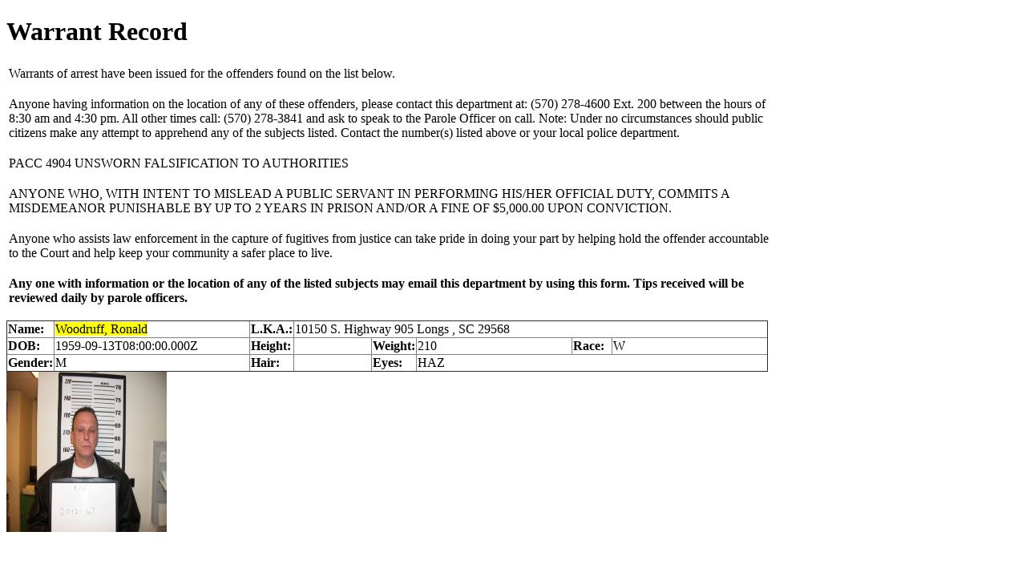

--- FILE ---
content_type: text/html;charset=utf-8
request_url: http://ap-mobile.com:8081/btm/ServiceMonitor/susqWarrantRecord?sysid=175769
body_size: 637360
content:
<!DOCTYPE HTML>
<html><head><meta name="robots" content="noindex"></head><body><H1>Warrant Record</H1><table style="table-layout:fixed"><col width="950px"><body><tr><td>
														Warrants of arrest have been issued for the offenders found on the list below.
											<p></p></td></tr><tr><td>
														Anyone having information on the location of any of these offenders, please contact this department at: (570) 278-4600 Ext. 200 between the hours of 8:30 am and 4:30 pm.  All other times call: (570) 278-3841 and ask to speak to the Parole Officer on call. Note: Under no circumstances should public citizens make any attempt to apprehend any of the subjects listed.  Contact the number(s) listed above or your local police department.
											<p></p></td></tr><tr><td>
														PACC 4904 UNSWORN FALSIFICATION TO  AUTHORITIES
											<p></p></td></tr><tr><td>
														ANYONE WHO, WITH INTENT TO MISLEAD A PUBLIC SERVANT IN PERFORMING HIS/HER OFFICIAL DUTY, COMMITS A MISDEMEANOR PUNISHABLE BY UP TO 2 YEARS IN PRISON AND/OR A FINE OF $5,000.00 UPON CONVICTION.
											<p></p></td></tr><tr><td>
														Anyone who assists law enforcement in the capture of fugitives from justice can take pride in doing your part by helping hold the offender accountable to the Court and help keep your community a safer place to live.
											<p></p></td></tr><tr><td><b>Any one with information or the location of any of the listed subjects may email this department by using this form. Tips received will be reviewed daily by parole officers.</b><p></p></td></tr></body></table><div><div style="float:left; width:950px"><table style="table-layout:fixed;  border-collapse: collapse" border="1"><col width="50px"><col width="250px"><col width="50px"><col width="100px"><col width="50px"><col width="200px"><col width="50px"><col width="200px"><body><tr><td style="font-weight:bold">
												Name:
													</td><td><name style="background-color:yellow">Woodruff, Ronald</name></td><td style="font-weight:bold">L.K.A.:</td><td colspan="5">10150 S. Highway 905  Longs , SC 29568    </td></tr><tr><td style="font-weight:bold">DOB:</td><td>1959-09-13T08:00:00.000Z</td><td style="font-weight:bold">Height:</td><td></td><td style="font-weight:bold">Weight:</td><td>210</td><td style="font-weight:bold">Race:</td><td>W</td></tr><tr><td style="font-weight:bold">Gender:</td><td>M</td><td style="font-weight:bold">Hair:</td><td></td><td style="font-weight:bold">Eyes:</td><td colspan="3">HAZ</td></tr></body></table></div><div style="clear:left"></div><div style="float:left"><img style="display:block; width:200px;height:200px;" id="base64image" src="data:image/jpeg;base64,%20iVBORw0KGgoAAAANSUhEUgAAApsAAAH0CAIAAAD9unEhAAAAIGNIUk0AAHomAACAhAAA+gAAAIDo%0AAAB1MAAA6mAAADqYAAAXcJy6UTwAAAAGYktHRAD/AP8A/6C9p5MAAAAJcEhZcwAASdEAAEnRAQX8%0Aq5UAACkvelRYdFJhdyBwcm9maWxlIHR5cGUgZXhpZgAAeNrtnWmW4ziSbv9zFbUEYgaXA4DEOb2D%0At/x3PwPl4a5wzxg6uzOqWvJQSOJgBGAGg83Yrv/3X3P717/+5aPf8xZTqfnIeecVz3juu2/7elXe%0AbXf75NOvQy6vM4ffndu/HfdxWyda5YQOhhuIu9/87wQ4vTvO9WNwvL8/fgM64+58fQK0nuZd+Ox4%0ALDG/P77tj36UfOj8xyef42pu8K3cnR331fdQpOq4Qt+3eyz+26/tvw/iBegF6AXoBegF6AXoBegF%0A6AXoBegF6AXoBegF6AXoTwcUU3QppIihxcXL77HHGSPfO98D38+060zCXvHh3Lrv2FKIla8+Jt0Q%0AXKjB8y1iwcHIgQHE5aEzfJ45FZ/d/WR3PdrgVos+HPCl+uM764zzw3P8/OR4q9WblWd7d8KsMJyQ%0AQeWddWaaEeVYv8tjJMIePH/uWNf6G5CL6wmnP5bFxn88fuXD2cPeAPHLC4RMUvxu28emzsYJ/10X%0Awu45LqDt6biu17XpI6DgdMNT1xZQjj8bqvb7+PE8Rsd94vvBDo4nlzeDVGi31QwE300sD0AaPFoa%0ABMXtn9ja2hq3jxYv8NDWtfFD1/bea1ut+XBDPINv3qXnlkK8mePlU/S38AHN7tE2jrsPx+9RanH1%0A4GOL1olnM+LjePjiePwOazT14kT6eIN/3JC/APRF1+LnaOb48cXx9lXXxmc3fGqPbD1zXHPw+EiQ%0AexiPGx+Gyv0n7ZR/MId8AXoBegF6AXoBegF6AXoBegF6AXoBegF6AXoBegH63wTkplmDZvRvVqHz%0A/tI2LHfYL8IRsOuEaP9jkTSjVLMz9v++/+i67XGhvXy/TRp5PdKF8OH3t1d7Pn93LRyPC+Kx/gx6%0ADXZDAYz3t2mIDu7vWuinWujn9lVX9tMeO3vd+66ItdtuMx+mFx3LXw02dpme103WGffunBnDYvYT%0Ag+2eckzJqwH+ssczRg8j6BevR6cfV7n6BphGhXwd053zituVLh5ylXPOMOP09pkuXvPof2E5Kvfw%0An8cFmMt9TUePbjFg11wWrFBdTS361CADbNZmu3ShYLo+fpuyCRs07J3Zhn3f3INCrjcCsQsMW5/8%0A/kZ0H1/bD8b6+676p9/uAeh+1QFZdcOEfX738k9Andlh347+E7P/jK3IlD9rb++PH7UyblvdW3U2%0Aj2ZdZPMwRfZanYh9+R2IBT2qdWRRKPfdvxcn2UZZPe7t7nndlwlz3O/7dx9MBxs7rOF9jdl521DT%0AtX9PkDGuC2tdn2PcN/KYI3//qV7K7rp1uJwu1LlSzcwa3mMtxY+/S/34+xjr91uLxhMA+Xne/25x%0A+PAO37Gu837g5qmi7LHblzcSGfCnz+jo+VU+/tz2EbL/G+JYf0hHX829b/6JWQtHtgcPfhCWRqsJ%0AG89dlAH/wdnfOzx+tkV/W9degP5MQD0twkpj8tLiY59vTPSY9/G8riv94/k1WQAU7gtvjvSzi8G/%0Awxi9AL0AvQC9AL0AvQC9AL0AvQC9AL0AvQC9AL0AvQC9AP2xgN4sgV11B34DkCw5Muj626CzTPSF%0AYHsM0rJnp2UAKs1iszF/c6I9SgH8W4zRLwG6LVuydF37nH9Pi75w/dixX8Fa5tarYjUfVHQYpCbg%0A/ooTu3hU3Yn7neQ8uG3Z9en9cFkMRbUXWdT3yfWT8hMTY/p0K3Z9r+48RRYbZSPwhnHi4M3FMwcD%0AXa7V7oCXAheYylS4CwfB0ZcBOvnbJ4EHAn8JXggsiiVRQKOtSHqfg1HQUC0Lzh3HLq9JwBO4fKtt%0Aea3wsLqEwfGQdR9L5kY5jmUOv2J/66MM4OqajtTLBrj5tEhUx3VEfpVLmA0rzaPkOwPk/QVTyLIs%0AjX3mek+GpwfcLx5jgfubxkL9VZfUbNqaF2ar9eEEY9T+yHh0cp67XJbWQjk7H2/5in6bsp08Bnpk%0AD5a3sV3Fnan8+MYRFj3FAoi2n73jx/SuyhGlCb7pP/NKuc/pKR+LfknacBqnRp9b2kVd9vbXqoqy%0AnfsiqOcLQlnJNkdY/mqoa9ETjt/r5H3tN5lEG8sNh66z1I4CCZ07SS8rrn+mZJkYfVptFE8qjJ+0%0Ajm7VRW/ZBgSvCs4j6KhClfTX1bmekEqpj7mqKi3ymirB41jeNDBUzc1ixwG1KFJdS4ug+mFpQt9d%0A8KCnOMZywIrG3LeHvM3+ox7DnG6MhfqrLqnZD3pKR+46fxXc2oxLZ0TTiRP7WNjJdEu0tOkLk/W9%0AH/2nXzW5PcoVZrOfZoigXDtjGj++GYQs/sQkL51+0/cIr9qeGdSX/Ol+yIM/wehI9NrFM6f+Ntzj%0ANmQPBgW9TFJ+JhPT3jHc4Qxf8aexuMf2gUFVQ4gvGf40v+BP7eZP8yN/2jxMKfVvDCrH3+NP24P/%0AzGvR0xt/6usCc99/xp+eHvDGRh4M6qf4U4M/cVxjzlhYC7dnBvW7r40nHkInDmCjJ1Lqejp+fOPz%0Aerd9teD9cot+vzMvQP88oOcF71fXu+2rBe9tvfv3H6MXoJ8D9H7B+9n1DrKrRInBIedoQSrRV2st%0AYky/ZQF9n6dbfFpxbS7mT1v0543Rb736EkEE6L2u+G3Ncp8EL757zVk+qF/bVyeeX4+VqvbvBQwD%0AJBbwfBOKS3cjWvCVBD4Ez7fwrqPc0u71Ec+/NkZaxtvHQ6Xc0sjP3K8WkuBuMqQCK5FIjme6+w7Q%0AeQ/9jHd00fxCp3X7B+XmD6Kj7wDdg/hApwbxMzR/heXtu0H85PUUffdzXXO3BHYFBPV3q0gnm9+9%0Ae8y8Wg/vJf/eiKR9J8YMpM7wF2JNb1cK7yZVGlfV72/FFI5ZwrsFMY+PvxFpR/iLBfOHWPNMlfBO%0AJIzt4++MUiJJ/A3QIbXmHfmjvBzo/N9I7g6Ak+HJ3QYp8Q3BRC4Pb1hzNxAnzdB9P8OfyUCPMDZT%0ArB5CVBTr10P7F/zoh2P0HS3dlBPOJeuKH9Eaa5iIU9frvT0OvgH57Mbz67blnlFySvgm+V/PnObX%0AXr8/aZ+CL/9BNhK+BZ2n02l2HEH2oyNRcOGL9UPsQcxfA95D+kvFwlpkF4Uvr3lrAWYOaZYyoLox%0A9zavb2z4Q9fet+Aa6YeiqF3jvx6jtxbE7hyGg0OPPcveiHb/dBCMQz5a4PYf61Z2zRft3N63gDhl%0A2UPa6ReBnuHrFnwbgrUi/yX67aKvjR1vDZjTMfsrky6YobKlL3Ta9y0oOX06lT60yC76CzLw8UZC%0A3U/KUTQMFZcmesufdc09taDFH9radc32ewafH3TtBegF6O8C5J/YhMifKeHF5uQN8c/ZP//jLfpK%0A/5huv34J0A9eXVkfzup8+3Q1SjgNd7jqyobHJdq7uYJpc7qiik0kAXmHwY6/Iv7OudOu8KqFZClY%0A0XtqUB38Zc/dm8OBA8wE1MtVu8DJ5keZKtW66h7+j1m9uMnlJyZmAUiASwuAV/YXEDZ+Hp68i5Ds%0A+aipICgCIBoINf70yc7rlrxfjlpYpIbwm0Z0THQTU2PaQuHZzUz5AVPwugCTsHKccF1lzjtaUGTc%0ABZDaqvPZzmeddypoBc/GnOycO+yCSg31C78CVndk6uTQ1KNlEGG4iXY+8yAkSyemy+MYuc6wRFUb%0AojaThtldXIqjCeu6S4OaYj6leJgXY6o9XN4wzwdqiV1ppANDvIvSBIIhIZBSRb+5gRJQNRX+dgqS%0AQcnUX/cuq5PkyCGeOuR0/rzKl8Vi5li1JfwuHf1tBPkC9EcCgnQK5DtzzImpn3Lh+5GvLMfhJy9z%0AhsCptrfsy7fXylNTMuAjEdBed+GwN13FmTiIyrpbPtZ23DqXXDnSKR66ha9vaWjBiq7V6/BPGuTM%0AlswU9bk9n3g4EMiCW+4NqXPjTdO+2/KWXfImU27T8lHm/BXd7H8Xa/8cIAmG8RnQXO+HxUFYsiJ/%0Afq2woqRbud57NFnT/HHllDOTLxc35rrcYnmh3GFddxyDne8ZujoQTgc3DRUFlELDdxj/fsI1Majv%0A13Y5Cfn78HA8PxBkwd/oshvA6XlIneagMi9wkzUfpA+1ZK6W1tN8c3jX5cFSLuOxmpjlNtbF8s3q%0AeNeydXuL5aTDWOBVAQ7FjBZbiUi6EZVQaU4knuZ5qsdtKI+fmzhd9dkPc08vn+3XwvyfhP4XoP+L%0AgExUHjL78DlXkA4bufCjmsPb3mK38jzg3UBektxhrvgwiZng+sBci4g0halTc9jHgeyJUxwhKzhJ%0AqwRu4FNDXuTkxYwv7IiT5FEm8kASqleQBT5+J4cyrnSHQQ/3Bo1DyEGG/HuU0X9+sF+Afu1lBs3C%0Aci3r2ZkIGIvfex2uOs+mcArRU17Chl6w7WvWb8U7/6yuvQD9+wJ6eBSefI4PMfjh+QtEXemzvhOk%0A3xPvn9i1F6AXoBegF6AXoBegF6AXoBeg/2uAzh/6h//9uhb++0D+1K69AP0nAPpNC9e/Q9f+EwDV%0AN78IvmVydHD2dnKGDpfxdyRcG1bF9CIjEXuAL/hy8TbgHeZTVig+FcN5ki0mh/aGSSp07aNNHh8e%0AiCxLKCbXSMJS7BceBvlheCYhDR7jAXUNzcRqQOV3wSEdRlv+NYUdyQgh1wQ1EzHRNnkxzDsRPQld%0ABIkHTKu45nkI9lrMr37iPcZjFkhmkruZzcmr5VglmhpJLMO/TNQnnylbZdTYldfXFEO4a7+oQA3X%0ASP5D4NpECzOtiHKfYKyT15pm48QmIlNdCZiXI+lS1CEFFE/FOR5JEUpBXWUI6GYmlGw1gFZOurp1%0AWfOUj0FTiZ6P3BjbZe5CWaRVtjDTHepPAoDsLXlndD3hUAQ70E0GWr3ZVFWWsAcqzippjqeTNMmg%0AJy7O2LTZ0QuLId9PukRsQMabE+TNYR0kLACg3F/l8lFziQ4IJAI6PFQJY3fGzRM1gDRbiXORwMqE%0A18srO0z5dYQrgDwAyECu1k7li0zLNEw0FXfsIgPcplndw1/kOUaIBMZv0Ci3GUMhY7xtRZYsbMB8%0ATmmjS/matk17gjADJIAN3tIBDhxRBRoh9GG3RCx+sx/aaoF6QGRChOYSLfYbdOJVNVe2/VM5bCrR%0Aq5BRCA6C9IpZl3sWGtKAi9KV9xiU34ZpVuHDTmO2QdZEDxNuRkDuyLKI4Y8jVLHIlp8VvMZ4LMIj%0AbMKyeQN0JHu/0uoIZFFYOkGDXknoRNUxh5pchKSPOwVaKnPOR6MRdYGYit28yXLoyWkHJ+1MlYbD%0AjiAUCiiDcgJQ8DFykaKgtXuZCEweDrrFjk48dVru3y7PH3OpkSnWQEDDL3lAtAeAq2Y/gSxcpPLE%0Ap6I1GBtNUugnEX5D4dPsTzfZTwxkuDgcb9zT7XCebeK4XNEixNYcp9NOU4TNEMUIRnBm4ioRthii%0Ai8kdXDkHkZ04tQngcf1yJ8fOs1PMl7gcMvpqOYhkIbdoFk1UiBEsgQVSTQgz6cnh5cdB43zE00Id%0AYk9gCxcTbtIB2ht+lkFPiYMB82kDK0TtyCMDrZ2eCUmeCWE4OfgEX0mE6JSLK0pxTQ4bc5LSCpUX%0Ahp7yUAItBLzRLFKnPPVsXc/VKy6yw1pGLD5RyBZ24khY9BhIKXFd3QFrjDSsMD8rkzkTFHSF5o+N%0AbMSLvc/8BP8hOTcPN+tQ5As+JI4znFcEAC2KcjpdesNGJveF0zfCfs7SGWxojqCbXdyYEsye8YPM%0AKEVN466jO8jJCYM1DounLez/h4UWJsPgEtQkwnYgDOZ/KL7IyyE1jqT99Cz2CcQoQh8Kh8aYh2DY%0AketPZjpBTA3fMTPhJB7ihALMa7YROkuZZh9mNi9zZTIqifxgnPSgPE6OF0VFEE3EdALaRWCTfNsF%0AKp+DKKM8veKz8TYPV2FeV5qcp9Gw3aCwKfKQVERc8V5nnhBGJP5JO+vBm6JySjvdZK4TRls2anpe%0AsIdEymbpylrtfMLsJgGmtCYexEWBiSuA3aaYMq0s4ukHYVYTYqaVPDiJZ2fmW0lr0z+YQxTL9BWm%0AcVxw2gNqHGHS0sISxGgyilAynLFlrTBKLZ3KzGRiMrMvRq4f5EQ1haZQ2rofILeHzjJUtJrSOj8Y%0A8mB7vTGHm81HBWg7GtK3wnzIxFWXEY4ZKJNAHFimVDFtq7Bd+gRHYfxgGw0u6QlhUBFhYWaZ8yM7%0A8w1/kptF8jdhzuD5VPg1C6NFYMG4UlVIzPHaEe4F6LvXI56eqWWB31s+3U9J+kS0fJosxOIoic9/%0AaJHyP5jAq+TKHWAer1Vw++ENfWS8yC1quUq36//7vKP9ETbbLpjXW9n9BwBYjsXxX3e6mYQM65q+%0AMKd+KYGaUPOVgb+Hj24xHXgktD0+x63Gx8oq1sOXaXtdGbis49t7yM+fv/L65+no/xIgrcMxragU%0Avd1vpOT/IV1zH9v+4+0cfvCK+yrk/mV2hgLdNKEkzYafWJD+gDF6AfqHAEGc/7Mt+oy5P35/xdv/%0AsDF6AXoBegF6AXoB+iMAPeSfZxHxD+za56Lf78qyf1TXXoD+kwBd2pcu/spOdVVF3rDFpiDP1BYp%0ABJdP/ma+4p1e5lVfUIlnv+DW/J8bIzVXn4/8NbOKY85+nP8qa4xyfO36cEpODfdtF6QWVx6Zc+sz%0A35+P3Y/kBVstup817gueKsG4DzHtcX/bm82MMXGZaqw+pPqhvCt/p23Y3o/xVviG9mOzLGhcXWsz%0AL6WzymCkAlQK7LAKfCoPqmp4Voo3rv3Xyrgrndzl+epYdQAPJXVV9XzVypGdFacUHpZVDGFT1lev%0Aq9oi+ViW/cVAWwFCFbNSEpjVQNK4RDNWWa6WJZYpnL+ac8qw5qyqSrVYfqtqSd+t+CR9twqXKuAq%0Adw9dx/XAW16dsYaIrju67ig0CZ9VpVf5hcZKO1MKWh6rlKYMv3KTaUzpKq6bVXDxqFbS0ZJQ5Hfb%0AVLSiR3PAOaWa0TVZ1Z18SXQJFwTvYRt44p64q/1Cayr/CPTlq61yi/El1IU4y1Hnk9Z5udyUCFfk%0ANZaXL5p71cz0DLZnkGWSXsucADGgnid7BtHzVG9WP7mf4/Izeu2CJ0v6Kvkjz6ny1uRvWyYBeVWV%0AmSmftYzdqg10J8cFuaHlJmTw5ZdVHbPIXVHOYTl45WJl7GKt5nOKwIiy+cutKnOjot01IZQerZ30%0AEphJIEOlKZNczdyo+heJByd5UOlJohdJ+xiKsjMozdyQodLMeGSILzc5FfjkYtw7ltonD0ShiyTa%0AoUDyndYUgCqjr2x0owCx0gIcDyQk8WZgK2gVUdfLfOvIEHE5XejWwQllLh6M78FDDpUW2UTpWVsw%0A8gPocgeq3rAyEDv0ZUTf5OyMq6omxwfjNOjm4HpqdjLfcQlvtOKk/ycXn9DOyQDbTODYRfeU2ni5%0Au3gyN2s2TP6bjzzct8TcZ8Z1b+S4WIjZae/K3T/YtvA9h3zsvvYAGsOKZvjktrcdWN0zoMcJMVJj%0ASe8uXPFkzvmn4+4+rnvfLBFry9izq+isOpGejjeb/x8Brdzetd1sfAI0ZID3+7daTG79Nz4KYu6t%0AQIN7/H4DNOdZeXcbGttzU6UAeItui/0d5v5pC91gV/vWqn6CPPNT+f2qt4AHzT5x7dKkSN0BVWNQ%0A3YVgxyhfjNds2PBH/eFgLGzlSiksHJbDX5vqLAT/1hZnzz3sefgBefLptA0n3JIH+6//tr86+St/%0Am8jUlr+6VpEmzMjXvVv4i7P6r4zgeEjuq8SPe/f3CUEqJVBsIdtEluukLxB4th+oDlb6Wq5MPI/7%0AvQ7DsxVpYAB2lXmAF3lVucCbn3H/k4YI86B8BP5Qcz6SgVy99gEFA44CyfjvlcvL/p2b6k3o2VaB%0Awa71ySpoVLDUVLFCRSW0uW5oICvi6MzMz8peyI0qDcRFpExwTd2o+IA/2pLwqb+cKzEfjfppxI2U%0AXKgTXY7Saqix4kjEKUll6NqoxBHYUxkh6oC5UdusNU8kSwN04+7GFa11uULx9nfiWAiWOHqDBcHR%0ARxqUBx91HIP6SCclJc+EfFbOeh5nY1dhKl4EthdOV77KRer9hVcX/6YEQCoEUBARp/Rsb1hbG4G6%0A7/5+AWvuxpo3TAUL63lgzS2H7w3CRKkknIExHOxgvAgDELQXzggbIGRAmBPO4OJMCjmNnUocsEA6%0AYQwUsnsypQ/cG+6+Ye6n8LZRiuNn8OZ/hLlNqPs7MLeBuu/x9gnWzlUDOuyPWagxNRMsgQoutw2f%0ANSEMV451RkILBitimhdBB5l4jEB1/jGh7zJP6v7hUaCISj4n7ZuhEPxim3YGXc9yRFAYgGuiPMSY%0Aqk/STsaiEQ+We2cBDIP9sD1qQYi5U+yljwIWG0Em8ehUQulZ4EC/PohgqARgEA5z1dLCODr9TOPM%0APEPXFmKUrkQW6Cj5GOUgUg3ZhEiFg2owqRAEsbmWZuqd6IJMzJowyb0Eh5wcmkemc3g1qdZLZEG3%0AjoDcYxCSYSEUnrCcwiKTqRPhJrVaKGuIpboQZMWoEvXhp1ZnlU6n6iJFAeidmJqvLO1TEsl5OeQH%0AxH4db2wHvkXCvBjKwhBbkQI6Q6gZVbRztJJl8KYzoDEBWZFS1Oxh6KHzyEPTiqMpIR0DOkJvaQWi%0AGQSLUfRrtE5Ig9pWVL0dwZJIhyMyLogrzIAUL8iraSfwi7ifNjqEVuY2iZUDx2lQ0EcDZWENtXVF%0AWuSzJ6GoEz50El6RCBUqoAqFpzPyF5VnHM0kxibWLZfuPcVtaUg6G/V1rkx8DTV4Bi0krCvYKJSW%0ADcnEeBAvFiukMGmneFru0Am1xvLs3OIa6G29zuEzTLoNjiEiHZOWkclb5qB6CbibIJWLBlCJzHI2%0Aah0qnSoTMhLzE6q4KuycJ5/UxiS8T9qpakEU0tWFNKo1Q1DQzQV1QiL2icQMO5n97PDsTLyVbuFh%0A+LUhNxbw88iEesF5mNfsHk/DejshkEnBTNhPFvXifD4Jc+qXiO/YCEw7+sVsJlanQzoTTNDLQ7GY%0Ammns5QBWHQCoN4FISqDUWWZuBEOCjmnwQc0gIupqWeGaNLGp4idhh7sCvRwlMw4qKSnKTwM0D9gd%0AcTmDh04qCg4aDElfJ3Fgo8WtNKo60f6T+UcrCWVjTo+LeoaX6BIsezgNQTdG2wU2xHh6tUe4rsI1%0Ac+8q20GMYcwTHFXmNYFATJIgMkcK4aJDlM7kz0x8WjQ0ucRUu0hOtOvnegR0BJC8MO89XchMVYjm%0AUAOzOM2w+oIMUjxPppr9YtYSBzW7QifBVCdIh8U+wi4ZQgSlqjEieBBYGsOLonZGKRdsPYDUCyak%0AJsAED82+8xTP0xWsIlKdIM8qEoPb2ywntA2jh9oBpjlHSB1IRKEhviirRCkUNU/v4H6nofq6BIhQ%0ABSgLLg+nOlUplcsHtcKTaJ614bpg7sIEhMc4tAuyyEK1dlaHShmOxhjxhfkjVIeF6qZIqmnVV8Xc%0AGpN90fXVj1ryCaLKoSaX1rIfIkAau8GhRoWlERy3pmU51e2molajHop84k7N69K88Hy0WS8CqMaE%0AauCd1Ybg2AjHMvSJ2piFrFRMbE1nlpN+dcoNVfgF6ivVWujHKCzILLSwY5F4Y5kjFIvJvLH+gWzi%0AFrOWDSeWcJ4eznuS9j/Ay6xMAOicvcyhPMbhZHowkHANkYkO0sW0Jbhfh10xVkEP02jTA0bR50vP%0ApU2XlrPrVLuIXoN7GluGWPtJ3O1smem1aczBNuWKwI6C7ahfsVhYbsT0EQpJABgBfIVAaiiB1fek%0ALd0aqNDTwzhHdBuMKnUGIoPHm3GEMYAeRJUwV+FcfIkl4LIqntAhVAwzuwjavoyhsDCxZKNkwsFh%0AyXAJ4nJYVnlqu67DiAXtyolQKJ0Dq04usaTT1OBFgDCMEonZPVlFqMdRTiY5zBHEJtGJZPjWwT3y%0AQCK65zgI9mwngcXXmhDOVqx5deYYKjkDieQPpUDRiSfA4B900g+jk04ceRf9t8HIELvpxMKODsYb%0AejyMCMJHamIFODcmZxczh03Cc1NDChoQDNII0X/cw/yGVeYi0ugszo6AP/7Bz3iCt4FALEl9c8RW%0ATY3iGbuGZtdIZZBC7XBWUsQp38R5WUeFrw4KNAnZEIjpB3+P40CuC1TRy0TZQgxQUCKcdxJ7D2ki%0ARjQULyIvsRdGqJloSHo/uBc5KaspTH/wRMQv6x+wtqwoS2bGiMRsD3oBOcFTQiiLuAmrZWFxRVGO%0AHhbYiadm8tmShYhmmNYs2i4YA6ZIWrBwzSOToRj5E14v4jpUygjbKwG2rPJIN1cVFVKgSLOuXUXi%0A2yb+QkmMEPsHxBLOeAqvzH9EHORJIlQhpw4fHadkOBg9i91FMCWbbdBL9vKB+cAqiMkfYJGR3BW8%0AHNQppicCkSImGRYQCznBEm2h7BACTSPomQfQ+7pxGq4OoTSimyFw5I84hCrEmgQZgnMGAiGGpTHW%0A0SBxhDlWi6K+0ONwVsj72giWZV1DAjsFq8D4DsxhQJBcAbGoAZJBFf5/GRPraBdHQ+DPGuQLDgWn%0ALxugWXlRohGKKi1Gh0MUKp4HViRo2qUp3proTdKiVvrjGuIRCLhFMaKADgha0GhJmJJsOsP3EfbF%0AVoaDnEWsh0rnwgS8zcGDyYYILCwjH8nslkmTmD5tkWBY8hVEV8T3BmLZaarEGxY1IZrFFGGx1Mvw%0A3IMNzXGjGRvpjeRCiwbkBeuqKERFXBJBDsqBkiaCNwIb94LZcqj0IiKGhsXbuiKNgf+RxZCNCBme%0AKuEYIOpGlZ+ziEsCUZHwCU1EIw4FMbEhFCYRYgonJPpIwkSqy5LoCPTG9YAGQshzrkfKQayRFtYk%0AQUsrAhLckMRAo7GTZMXyNrgEwiWyCgHYLHPoEIRVMyTGQCEvBCY0iVHEP4jT1iKvhZB5AUkiFZVk%0Asc8INQ/BtDVjw7BbRD8shNA2GSssYhBGAQ5saIhVD+hWk7aiilzESSfaQ5z5ICg96zizFDGiGIVu%0ANsMYQ5qRTKD1Et6a5q4Et9AOKPKs1wV/0VyB+plik64z9QccIkiROSmkFDsTABvlRIFFmNIy2G6x%0AN10e2mNZQJhA2oMeL0nEGIVITRJrfIdyCilhtPmA8AHCQS+8FxShYUgekoR90MgzwwuKZLGJ5IL1%0AUos4kjha9jhYN3mgpEx1Vs/pWlIOjMvICcCWYosy4Bl6xiyy7LLwoqb2Zv6hshQ/sIUkZHJ2g2gY%0AcpBvk1ODKHkKtfkiphvh+yJinzfzPPLDIw8znmh2YgUsR0UybFYHTjEcmwDCkmRRDMtHD/XCIeGZ%0AqLTMT0gKBHKYgG9jxwxfnpS/wlCAMsBKiFFAWV5SPCIaL7kFGZaylkSYHrrwJdUdPsmGThL6JQtL%0Am9RCQJoHkn+W1F8kDCHRHLvkKOZkBkM1dtEN6TYYAyAqJPRDK6953qQ8IyTD4SOULTZwSYal2DOT%0A/zTMwtVPsdKiRyMKEQcPPUuzhhsjNNOIqK2axMoR5pPrG4J5kqjNKoMqpcVCjBlhEGGZwUaDtiEo%0AKkJKhW8kXIzqnXUXyQaeLgZqIi6q6NWk78GPfZPUwOLUIAEW0iokaIrBSUkb6OIeVBWHMpvMbhec%0AUHVdT9YTlGNcK2gd8MSM65Gx6Vo30jRxmN7JOiDZxMsqgHXlUt9YrxELKMqKi4WBvhIEtpn5Al4H%0AO4AzsPbsEhhgEJf0UAymSLdZQhbdOVlEpDmjRRRNEfGThmkPc0oXQZayqLJqLFhKkD9Riw5KxDLy%0AlIplMkStcOwVp2KuklsMc5Kp2OVxFDKAyDyoWZYC5IAp1c+ZNYPZxxNP02FFt410OQgGikd0QuNn%0AdsEXsXzJRoSYwcK3YSqBAtHVTdU3dtVNk7hU+JeJDg3B4FgXEUNSY1IHoSNoR7ss8xA4lBi8yZeA%0A3NWxqSD7COFwKW7F2oLwfrBLGiyYuYbIChfCFEfWVpZQFoUTWsyiC7rydtqEJQMvqf5ukKzlbCSy%0AuBMzDeExaJlE4MMkhC2gQrSX6U4xwNxlR0AE26SuQKsjiM8zTNlmviBKhIbfincxSLCkukv8YlVG%0AbSNpAx6TGDwYNnaeQAITTIjRKlIPm4S7KkKfmibMJIQBGgENYeM9A+ygYb5DtinTbC5N2qPkLrRs%0AihtjXIzgXSIXpJgrE8CWIkRPllaJMDwUnx8wMCmbEFBkszpQFAMCJsrZ2MjcuVjTRM5JBsQpnSBL%0ArIYtkVqJjsfYk2olNVNWJgkijUStqNUllIoFTnrwJhPyKm6vRD96AzHCsTiIbIu5i1Ye5M+c2g0N%0A8/WQrIK9BkHT1pOl844TvwisE7HSHma2PUgGNcRsPsjtEs48wqvHAInIPOSuIo0R1omFYppYxqCA%0Akq3p/r0vXZkhwtKEye/M0jNJ44STIkpjVhgmLEiWcVLM6Xy1yUJH3YDTs0fdEkKj9GwUnyg9RRyR%0ARM4oRitRD+WwQU1U54Q8MHwiiw+zWokuZatr6LQmacHUYRHMbFLkUJOcBGqkOHg4hjMWxVPqdTCK%0A106RsnAUybq7liqmI6b6S+LGqevRGE3kN4WCXmIEQWUsR4erQ5SIF4yZZJ+sBRDk6U7Es1N6LVIt%0ACCHBEdbMsAYxabLV0Cc1OUIyeigmSWJBwt3D0o5ztCDOXowg4hYLe5MMv7HA2kBTUgx75KSduxYD%0A0bBUWp3GAkEfnSwLVWzf2XK6jJdOFlsucSzZtCkP9ZBxaHbRoSzmVILMJo/7k3imzA7QCJMqyfxH%0Ak+g2Qhhr5iZZksxPyGzAtFnjirCDokJ7T5GIqe4sYEUGCgRo1lt6BWTWS6QPEhol+mfi/LMtw6xa%0ArBFeWoaZleFguO2Z9RNDeJeZWmIJF0ldlCrYpF0hSmByGewDs2n9btI3pcrhxl7GI3FuiURYJJhX%0AjLTMPPjjeltWyUP2aNk+MgZwZPk+Nyh0atJqfSVFz2IyiCSADcl2w8PQqWAcPB0aG0sXYebK0uE0%0AAyHgLCvtZlY+NGv0Ok1tOoPpTfZC1BWGl5w5RCKx0yYzJNSLAobAyVJEczpCFicKKuimiWEGQ9T+%0AE2aKssTcoe4tKzP0fkgREKVmUwBkVNlvo0yXrQpkXxJyB5mZkinkU8YAkNBEtDNO1JqlIWd+ktcq%0A45oCNrQkaHlukl/qw/iBhT+ZiRWGpwCGogFAPYOWJHZgw4QvIiwrdZS1C7PtMEJkBKrUVnnnUZmF%0AaCwZWEZlzGccYBV68ANT+LEPrdPXwhNiXDpwjIqVyWtCGEQ7TQdZXMGBNagEBcKWl4pPxuxTaBGE%0AZNTH0dSWrSs2LY9cXaXvwhxs1Ub0ZD3fsMuZZRFeiGEkBWiXhROVGF4JmRcJDPCz05IjtRpj8ZOc%0ADoIPa6tJ++hrLA7eVrFGyyUBmkamCsNlPaCJ2WNW1m6rYBfLLrnhdQ38lOo18WyUukltmzJ5k2iK%0A9woHDyvHUqhbJ60YcVHqFQb8LksfmgBzlfWdLWEw6kpkR9uAlSGxgZexVoOidROZFsaEIY5uIPfL%0AoRYjwgckxoqKLXbZZqkeIK6OCIGQ3aUcx2VEZcywg8Ku4Zs4reEiZlXTvKFBkB+ryTSbJgwcSuDr%0AKebkJeIi2G48iInjxG8To5clyyHDTk1mY4sHpfR3mYTZzSpLppe2Iesm9jDZqEAfsv3Y1KxyST9H%0AEx5oh9Tth9SwIg3pVTIFgSct6FKRZBDDu5HMMq3WNQm2ijLasKrxXKThYPMjKQIBuRVmgCyel4PK%0ASbABUp3LwpeN4eTJGCACoThjEN7ElVjFgc0mAhfsHyZ7KbmWeYAo5NRgTDzMYy/5VtTWpTxqCiAq%0A4yLBC8gk2CiKLlEeAzW1c4PmVZQ7R5oJIjDi/CkujUinLQZZ9OPSYpHyzS+H+IXOCVdln2PGOHcb%0AQOHc7NkiTInNZpoN8nyg+Yr7S+k18dgm3anccplmGLCtmwiKhirnCKoS5ilUlCnNwaP9ZsUcwWbg%0Ad4cCx04d7joseZnlRu5ABLHjVo6DFjeRC5Ja9UKDfIya7KYNQwOyk4OtRtYyClWR0bdoNZZXIS1+%0ARDXx2yAabKlkRlyIRGj5XsrOMDEJZxQjGaTaY8RKMo/DpJmi5KiTjV4I9pKqW5YTDqWDZ2HKBuCp%0Ajev/P4rpdFV0WDYJAAACHXpUWHRSYXcgcHJvZmlsZSB0eXBlIHhtcAAAWMPVWFtuhDAM/M8peoRg%0AOzYcJ7tJ/ir1s8fvGPpit92WUrUBJAKJHzNjR0IJj/cP4Q4XiWngMzcbLeqgrCdNJhSVNKnppJUL%0AWW2n06mRYX5S8ZlknKRwlGJRGLajTkFGywbHxJalJlGMCMgMJzJuXGOJmc82crZR4arF0+lA0b/1%0ArNWYc4BBIQIe0eZIOC8Lr+aNiCsCESyUcyIR0XUQXwtY9ECjCe7IGY7N5ouqwYqqNhgaNR548htv%0AkQlPwrMsCagEY4MWnttGKp7B199jAACIAsqkk0VYTsBegel5HWxIW4ByLqArmGYxsyqWlJO6oXBC%0AeFBnhmYFqFyEAXMYmdnffOSAATWAwcgEd0THtVJAChI4ngZcTdUkRdSpAVt7kyW86DKTqnrlhDl/%0AK1Du1d31osrxpRCeKnyay7UZ8JYEHWaDE/c2AYMKGSM4QOpZ9oJvCUkwBWXwMeCJ/iI3VFA9U7tJ%0Aa5UqXOSC8+1qrW2WrvK5gMmrnl26meKWO2wz/9tAW8n0TM259IVoR6Drwvw3oh2BvuqyQ1HbtmU6%0Ap7Zn//dGLebeEO0IdFmY/0e0I9DtLjsYtS1bpntqP9//HVLb9zPTF7U1lx4Q7Qh0qzCHo/b9LjsA%0AtZ9umS6p/c7+74Paey59INoR6PPCHJDad7vsg0Afnrolrcv5Gg6o5gOz8ATSruRo6pch9wAAgABJ%0AREFUeNpM/Vuwrmt6HQaNMZ73++dcax+61a1Dt9Q6y1ZsSbEtKcaxbEkWWIohCZDEKaBShOJwATdQ%0AoSrFBRcU3MEFoVJQSaUoEyAQKqRyJCExkWVLcizHtqyWLDl2rLN1Vkvdvfdac/7f+4zBxfPNbffh%0AYq+91lxz/v//ve/zjCP/+9/ze/IqawMxeOikRd5sCLohu3BfTOGGfgye6hbcQTo4WLbEynbZfasS%0AoFSwQ9SyeTw7NzzrKHToRR0p2PthR2vtw3RXryPHtraO20r1W4qKN6ukW84NWKRQ+5WQzdPCUW2I%0AoZLmuuFWSHQ3kaiAdq+6GRYWeaZIPfZuZR+1rKZdqqjBtd0EeIfUuD2wRKbaz92/8Vtvf+mXPvjl%0AX/ud49bf+vu++hs+9fDJ9+s7v/ePf+qbvhZH377sW/WxP5oAeAoMmKwghBACf9//WAD/vl+c/xAA%0ASQfiB7/2U//+b/7d580j8Q5ZK40AXK0EWSArANVJCIQSQqRLANhimYhbqDBRaAoibWxG0YOxVc2u%0AsIIUE9ABaLDJQ74lzjLtckHVui8mqQCKEXXFwUqFZBIU7VXo+VKClKC3KSxBQMhWI1hWAkMGavlo%0AtpWCFW60s2+vbsDePsEKyV61isEd9NlHHVpqnEXZlEo8ESWMIKOSKPGDE1bgrbBDl+UlxgSyGdhH%0Ax6CLMdJRyHIoux1SAMKkgvlTgYMGS1CCjWje1nZRVgIAFAPARpQlyNwtFJA0QfFwSISwGYDAibC4%0AYAHUolDn2c9OLBoJjVjQAkFuuLx5Co8EhWZiCCkgCwm10VAW2SdS840RSFoquwEWYGEDsKvtj33s%0AY//xv/l//bnfuf/p/87/6LHu/9b/5V/y+er7/9Sf+Ff+hf/dn/6f/3Nf+Zmvfv/h9q//i//7v/ub%0A/c/9b/75f+l//c//+uf5B77zD/ynP/jn/tD3/8n/+j/5T/57/6d/8W//Qn/7t3zrz/zl/8/v+f5/%0A4rv+1Pf95k/+hf/Xv/bv/DP/3P/iSz7++rf/9mf/tf/b//1/8r/83/7ED/4HH+The//R/yrvb8HA%0Au6gkDCShTehUV8T5oJDCKadLoAK2d4EVBIgh4JmRqPlUIkEXWEYjZ0yQjoqk6miqmciJExIUeRba%0AoPtgK7cTjHsBe0UIkhgM0IwIcKcLXErQaSGwQKCJNFdcdX15E0wDB+5p8GQgCi4jS8YZRF0nvLIr%0At1Peyq1FIMpuWVl9cpOlrqARISRtk0zMQjdgKtVa9rnQzGGEOps2yCbLaaJRlMut1l5BwT64N/cZ%0AAbWSAPEml9XNs1LZNEy5doHYZYSAadEFeTtNiMGZYhTCzEKCwJuJs2BDaaKZ6hTgDjdQtsgwnWxn%0AhSkEe1ls3BWvffQu3ww80wWvoJMY5dTCLr0xWln3zY0iuNlgygYazEYYESdU3Ovcm7URAzK0A4m1%0At9MuoYneON4WWHudftgUdhs5eafrgTK7zu06Tx62FMO1cT/SIe45csICqbv3wb2gexq5G+VeQa3O%0ALb5nQ40kTefIYefZ/UAS/QzvHEkIB2kzPgspEMFGdpqATmlt7ls/gCDK7l2BvZpgbz+tWu2SBBT1%0AXFh9BhWgxCKPzKnAvWSi2gTMoMRqAvuVKqoFJpAA2ptlkQsUeqNXGRDik+jTxpEV9llcB+DNdfoE%0AiM3gXEtELdCIE1CBmIDtACZEQlGodW8Qcm2tFhV06Fo1h3LIMKbN53CVKre9O9nPat1uB8AD6xOf%0AeHcrfTz/3V/+jb/xt37luH1d++1/9sM/+oelr/ymr7v/xt+68UHv/wFkBXcgyEkA0HWFA9ctHl+/%0AQv29XwQAznsF5NyHfaoq4nISh9xRcgARmKTBApmQDEWAtHlSCtmJABXjMKDJCrEzrzkogyxaBIIE%0AEZmOpKYoJQmbIgxVoQI3U0aKtAHcgp1IBIm0LV7vASAKCZIAkBaZTgKVBIQGQwBSIAKpHUeGVDtb%0Ah9d689c/+0N/8yd++nO/83at40YUy+l6fAUQJ44bVbiD6+G2jgPOwxJ5HLV0U4AK17GoQxCEuumm%0AVVp1Y3hAJPrheDyy13HgeLiTtyL54EKnH2+3h1ripio5QFYt4KFMiOsGxImwFFo4yCrC2FCYGbMY%0AC1yGCyC6wWLBICphZpKLyyDUoXBLuuMIAUWu4un9fG6iGBg2ITBnwAIVm6XgtAkJseDAFjtSsoAY%0AAIuKbTnX/dXpgCSRCDrAdhym+7w9fvKLv/I3/sr/79+6pX/953/39/3hb/nSr/nGb/q27/xz/+a/%0A811//I/85i/90o//xC/8k/+D/+kv/8RP/eLPfv47/+Q/8Yl33v1D3/o9P/vX/ub9+z7ot/ev+cav%0A+pP/rX/87t/8hZ/+kT/yPd9ur27fjn712r/yyz+396tX6/Fjn/z067qVbUcMIRhFGW1kPoSc1zIG%0AcqDSsIgmBCIHV9sbYFABgcUkTiDtjgN1YADGghgEYEQlzlLZOxDLJOwktUkbIrO8M9cPxOp5QgMQ%0AKiownJQgIWS8LDdZCYiKw3k0yEoI2TOPgQm5CAg0oiSGpMRFgWxZlvBgAAkDo9AMSGVVgtgqC4rT%0AJGfESSICCunyKYQKuG0oKwFgsis0mSICIYzCxEbsBSOMlUUQDHTEYdeab4ZFMAaUAMpyIircEDZB%0AcQWYD5lqu1khEACEoCY2JCRCpxdFJyZ5oBx6t4QjoODl2VmIOUqY1DYbWe6DkMiZXwksnsHe1weB%0AkkRAro6IKm0n8gLSTFbsnROFUsVqm8AD5d4UGBRMCVJ4c8c5gFp0r5Z5w4J834jExzp3GJYJVISi%0A2iFyqGN2I7fcqnGP4WLAJa99XV29GZDBojokulfr5OtmDpJYPqJYoRvh8t7L1ch5nTVFWAWbay8e%0AMVM7TWSROpTeN+mg9r0pbaPKq5oIcQRMTNAtkHCKWot3N7ii0KmqOESjm800kHhZovrAllYhSJh0%0ARzIkgm1mx4eEgtEsbCc6CIVttIlCpSMg7LZYi/Z2P+hgeALWLrr4eO6WKDIOSNqVQGkwEtD2HQzI%0AIoLwoXJH7gbp7ahAPDzqk598T0LAn/3Fz/34T/9ifv+nG2/+0x/80e/iw1d+w9c8/9pPPqL5/h9i%0AFGyiZ0dPAujvLeQRYqCAl18PAQOaax042+7MuOPMaA+U5DBsCvBMAFJpwwjdKakqQYCiSASJFgXB%0Adq4PjigIaBePAGCDTYZUQLDmgU/i2ToDeI5bLsqIG1SBSBZpkohVdIhAi0k6W4uOAzMcTEFU2iFI%0AQPPmiQYloyEE7HQd9v7Nf+3P/Cs//MM/+cUP130n2OLjAex9+vag3WX5oLFJIR04AObd4sNRzWKF%0AoZ+IkhbbRZxdqKp0YYdFPxRfS3Za8DoWaFcdtzniHw5VziIK767bok7rdug41lqrX72qVJ17oR51%0A3FB5OPJ486FCPQh6/fhA1XE83CTq4FF1W6vqth6qDt4eqBwH120tavGV6rW5j6XjeNWgqqDjIeTK%0A7bE6BWMtnrGDg4uJwbWUIAil9rnARXqAFGy+wD/ZHoQiNmzPBUrEQBqRG6B3m8KHbz/85m/5g5/4%0A5Nfd8dbn+f3/1Ld+1Td9zRfe/u6f+qf+6Z/+az/1Cz/1y/c+/tv/w//ZN3/rN//VH/vhP/Hf/O/+%0A8R/4nvS933z7v/tv/Nuf+9UvfNln/gG9en/vt9/zp/7Rf/3P/Kt/66/89Ke/7Cv4dPtL/97/99Xr%0A/OSP//z3/df+6YebDtxLB+0i2OSMrwSLERyzB20BlnTtJuR8KEnNTIhA1W4IJdKZmyOdEhkMjMXr%0AdoKYBGmARESxEwBlgHA0iBeC8DogyHR4XdCMSNsw6pBtCHHm4RYEcOZ2EFSIjuc2AmHK15Pmwvwl%0AjFhJB6FCyuAM2qDmO2DQG0TNMOE0RYqi7Nac51LaMASQ2mkKrADz+Cw1Bc64GVNSZ55tvMwKroUE%0AQiUJbIhBA5KIzDoIRKmAoUHDWTjgDlYYBMzAHIV5+UtGr5CUZ3PYDRJkYIoMCAVC0mdroRBmVrYT%0AwdkIhe1SgQApxR1JAe3WrA82BQrOmhU2bDBhr6JYDmO5WSRJ08muClPpDYGUQLmYcu5gFzTvnVvE%0A6tTeXkeW5LDhiCTP3ZgBwnPV8EzProlQTaZCu3eBZiEBZGM2MrBrIUYQc+YkL9PbEAiDcjCDbBNd%0AKyYpaK/FvTsoUBdo28V/9k98HUjiJqmIbN+ONVMWGoULDK0F8USXuwxQFumIKiSVzTKg0sHV3efi%0ATUJ8Zu9VD1QBnWrVylnJkmYzPFlZWQsHgrajsPqQvLvt41aR7EViVXyepSMikVVun8HhVpEgq5Q4%0ApbDpc/HBntGOgKu1eLB2Z6eKS0gTMTpVCwUHhbSXV5Gn71qraoXczXT/1u988Wd+8Xd/9Vd/6/Vj%0Affu3fv1Xf8nx8ffe+Z4f+O4v//qvuvPtq09/G9//g8lJnMHcdvp7WzgAFOaxh4AC9fcA+RA087mf%0A/6v/ye/8jsKFxEZRAawXdB5zO68B3FMzF8y4ELc1V3WZioRZxAHYQRRCCkKkQCWNGvi83FDBcM3g%0Azmt9cxi8nG0AA0pulxjNh6S1KpEDFZCeiTwwizRiIiouRMZWJbAFbxSKBWf2MRjPS1/4V/+l/8MP%0A/eCPd336nrLu23f4dvBA0CqmF4w6TNKJu+mOGd90AINH5jgedvpOp/v1oft+dko5mDPlTRGiUyiB%0A534CJS0h3XvHqAhBs8CVVWkzZxZlLZzt9JYYQygsbNy7n2/MwVgPpCr7bEt6rWqTbCyobgNVVaG4%0A14PDo7FuqEfdsnYdKR3QsdZa63Y89G21eVDvLLyW6LUsvfPqdiwpOG64PTxYt/X4AOChbo/Hw3p8%0A97gd6+Dt4FLz9ljr3SVwHUJVUUdqPQLHUcch3ANG2V63xypWMb3ClQOM0jj3GyaOCjc0A82h/wyU%0AUH6y263yQ9siEpG5PdzefHD/4gdffO/dd37z7/7209Ob531+4su+8ks/8/GH1T//k3+jbu9+9e/9%0ABvSpiFqDatdSkMB0wDiDZkXwHHnXxWqRBpIE4pzngcHESaeUkhowko5YSAhfV1SRFXLHJnVxUwly%0Aff8GxBAJsY2/t5wSc/9WwYgNGh/NGQk4IORcWnNCAzQCc3nbwFLYQcmB4/lLgKITuRJTSRygE1EM%0AARlJLBiKqO6I6PbgpTEGGIDYMBQ7mSsFkkuEdzMM5n8gk5jUNXrHRTTihFAMAjsGUZC7ZyVGO45p%0AKIqYFTuwCQfw9UjbhmgZbAUIIbY3g3QgNKAQbaHakGAYjMi2Z3kD4DApNA4ygN1BZs66JrzsXOSl%0Ac/2/S2m3adODSLQLYObAz0yRzSCWvZEkWXX0Zme+1CaYbDLdZlZc555zNe0GOuIGO30wMtsQDtrN%0APn0nKYBn9YkIQKuqsY2d8DxTVUU7+3qmYFZ67wVya2+etKtL8lZy1tH3bXshUKjy9hmsbqoD705U%0AWWd5RUpLtfcuEaFP66iUbBBeVU4bC6ikWK4yKxLioCGtpC0Hp2xJIPf2KkKDPUIFkr5bgQop9Y7m%0AspBCx0moLnW5gpLQbNlhMQ4AoWJZYfHcCpaQoiGE8hH32U2yVhaSoypEB0u3dIwo2Eat1acBrdI8%0AvB0pMzsVIEesY++TIHksq9b69CeE5EH9d375N/7a3/jF+v1fl/7wR//sn/vuH/juT37Np59/7cdv%0AjN77B6/rdrD3AeIoQsjQpTSKGArqowueRNxvTr9xPbxwZMj8PjogvMgZ7+ZgqCH3BnMHKEGAmQYP%0AapDEgKWa46VKSV97hlCUHaRMUiJTADyUPzB4LEUZsmNCkMAwGLAgDCUYA3MxPeiakQGKa0Cz2eVj%0AgJ2opJCcfcoCjWrfX7/r/+Q/+Ld/6M//eB+ferrDZYetAs1uUhu7ZCd9PmcWFVKUA62j7e27k+Iw%0AsVEA8/5s6Citfd/I6BA4Z0bRtyVTQM1UbyyrVY6TOgw1sHSL02boWgFD3Gyz1kkCTo5a74V89rOD%0AQ48md053ziwtVs4+6fM205L8vJb7TaOXQzILz8m5CWeDz4xJwj54njxiH8mRdU82Gmt394Nui8+S%0AnlGpXXC5HPD2yuTjgfKHR518eG/j8aGAKq6HJdXS0npUPzxKq/Z6Z63XB/D64Xh8OHI8VN3WsXTU%0A461W3W6PD8fBKtTtHR/rtY7H9boe3+EtD2sNjk3qdrzmuqkq0I035e3rL/N7n3rfjfc+/VWstRvl%0ATk7s/r3f/vs62rnXg9gOzoGe2p2w3UjXqrYzS9uwxTAIzuHPcCDfyJlnXPBmhsidKynXeEkzuXhn%0AnEwx5MWDtKCEAhh2G0IQIxqaiKCQuLULrINuOAwVDveCoDvXjV7FkO4ZgkNwMJNQCaQZ5DNCkszu%0A3GRDMmEoM7tw5mJEYjF9XaOInVIGratyp0ARG5saKgcxGAFMg3K4zYIqe36eOTgglZE2aTJsGkxR%0AsBKE1nX7Q6VOOlZZRfrvVwgpMUUJIpINoYp2DzZPz+xgMrQwx4Eu6CM7Jc4PRsZNBKoS4VyLjmrI%0Al7n4Ccw6ngyv4kJCJjPzcNlD5wzPCIQlxQY6CXz9cvdmLaqYpN22GRad0AtB0liaKUTMcZTRO10r%0AgrqD9EOxgsYlCxpgiLxhxoLligA2FKTh+bF5EHDcpPcgRgCcxULQTJTQQ1pSgNRxsW6H3DnPbDMR%0A0QeXkVU3BeGH6+BN3UrQLrFo4SRXIBY7rSB7WwZVIQQIVmDrOvIZEyJIK0kPnA4oOyCb3cECC6oq%0AOoh7N7gAuGmACmUCSIBqimLpyDblxibkzdKRpagZAsWY2utwB+7NLhnkIqrgxcXU2Q0me69VOx2i%0Abger3GBgpgps2ASa5GxQtmdvP9vyXlqdjZUv+9L3LJv9S7/8O3/tp37uO/7Br13VP/qDf/6P/Jf/%0A+Ce/6lPPv/LZx68E3/v9zghkOhHIZAj1NfgcEYDEYN0fCegC3x2ylB1AZJEQzZl/kSAsDecNAT1/%0AduAocvZKcg2oSgWtGQEuDNLXCwxIIAVbuEaL4b4CkeSwr6IBkh1rUM05JzEcXCRLouVwfuscFqAI%0ApTt1CQYG7MTsEwFmqWJUo1KjCh9+4dd/9Id++O5PtAS6Zu9fyzFL594odo/cBlracWFYce7dRkMs%0AHnKyt0TMB2qmwb2LdGb5YBwJc5w5YkwmQFURHXfp6BbCJGd2iAgkzrMZCNd8nyVvFxC7GaQlnb2R%0AIlBEEb17I5BOP3MGR/HZ7eSQsgPpCRHX/WxIt+OWuAdZC+IdZbOebUmGd5qH3kIrj4o2iEZ7q61F%0A72M3np7BYJXOL+Z+Ph9awCl8KKOt47aE+71P6CAVb/ReKKA2fFQ5YHnV+bDq6TSXHm9EEzlKzduB%0AWjd11fLxet3w+uCjzDpur97B8br06t2bjne0Dj0c76YWb3z/1cOr49W6PTwcRx3iw+vbw43EWq/e%0AefW6WEcdqgq1jiUp3HpYKCzWwgqzOwJB2RWccojVCK2RGNoWKubdZsLY2XCAUebGSrdvD1Ck0O7C%0AsF7MYNIhOGpKzAKwwAYaFhXYfqHMBiJIQgWVWBIiz9jBGW07AyQAcCSRngfVAVASCGducA8gLSNM%0AiIzgZ8guXJoZJJo5ffcmWKUB7UVds4shLnumnmOuWzcKZBkDbsz1jVICAh5UjhCvl2BkMAXDgZSB%0AIEwBHkEPGZkJXVpg3LuEKNsxU1Q8D9YKA2wmdSlN2WkpgtpIXzocMpTsEYisoIuiu73BAVoYj7gT%0AGuURF6j0HsFbXtAR4WDY3bBLChyakrclBuhw1REBEJwIaayCaYdM2BFWu4ffYQGJbR7FCG1WHlho%0AMwW04LkI+1KgdtIl8qbdjkfmUGSIBsAUYLB0EA6GDEtYZFntlaNbSZNuu8EFptEdSGmvKmSDsGgH%0A5sardXOhgJQN1kBUmbVXyFFZxMCk9313qGs8K6QGEyEDKpYCe4egiG6ERpHtUQecYYFFLg2e34yV%0AMFwPvXcVjzr69F6Ng2qgWSXM5lgAa2QbqJufWwlFkKedAJFPah2qclvA7lOipBlZo1FEhYS9h3wg%0AWiCNckCwRyRxFpleWsvadnasWt33VfryL/0YSHT/4q997sd++ufw+77x7A9+5M/9xT/+X/nuT3z6%0Ay9/+ymcfv4p695udFZzAHdd1LuAEyJlt8HKDzuhzfUrT/ZA+CJFKLqxzQDAQzSH9JTDzwbl+QDgX%0ABzfC8yAQr0mhA6Y4z+SLYgcETIazucTg/CI5fMoQiUmYUg09OCqkOZ6uJZsAoyIIG4AyH49L7p3M%0AOTOqD8TM4izzGNWQacPHod/6ld/8lV/+IviljIlSuCSDCSLcHm5It1ss3bhJd4CUAPeS2rKVS80N%0A74A0GJTjoSYk7LSDQ4J4t+7tEkehIc2ro+SwRWtpOd5xVbXPeAOUjt6nY0bsoYCMbAIDGACxT8bH%0AcbM3IPIWhPQqELBNlsXnNhJFxhyciwD6IiJGpiKzsZ7bARjrEDYSLMEdo8njvl1USZ3E3AaEVQ8d%0AFHHUZggrLJTWsXis55PhEhdC4hV1AUPHzOMswxvedyfIPu47q63mSeSIsrO9fWI9K3uFjLnU4c7c%0APr7nvpRHwQ4Arg2pdNzWUeLcGyfx6vU7r251oB5uBxaOx+Mmvn58bB3r8fWr5Yf1sN55hVs91np1%0A3I7b64eH23q8rYd39VhmvT4e3jlqPbzrqoda1OJtaS2GN6mqHI2WsNvpBlOo5cyObML7+oxYMVEj%0A7QxH6DKsZ89+SOkyhszHj5k7HHM5ysE1KA/LSyR0E8Icnp2MQg8GkppjEEwPxT9A8/UsCnLyosvB%0AyF6uv08FgCGDwABDBE0VQ4kjuc0cHGG7KStEImEGCEjeu2q+CBKCyDV2LAR8kbwISt2Qtnupkoys%0AEaMXCIorbnOcO52MqPCS2Zbl8QpcugYBSjdIlTzuDga0RFtMSivbichjBL0IiGTEFUgyG79US2J6%0AD29QR6UJM90jnQ5Zpb1PVgGYb1OzJzM2kDXDQLKLRZ6sTSyiWCJ3GwSOpR27JR7WHWixEJG9yuoA%0ApNhNtjmMO82ykBYZEYvOigBulhO7SwQOgsG53SActFksisaetYNk36MqopkWBCxDybYCBsGi7uAD%0AeubKYkbMjPZJem7DjgnVCOW1FPFMKqzknFPbZNmKl6S1JGJ3UTLuYOrI0YVmM1tg80CqhuMnsCkj%0Aq1DUevbJDSVSh61gvbwrJ2xfvwL0dZEAiqVlEyzTRqeOYYELCoBVm2NOitJAVi1Ruwf5IJmqAAWP%0A0wqy7FAl6X4/a7NwoFPKpz75cTpmfulXf+fHfuoX/tC3fm3XF//Cf/Lnv+f7//iXfPpTb3/ps68+%0AA733jYlmU5/hGwhQwYGZzoZNv7b2mQDPWHCFizTRkkYmjqGDqtoYBBLzXw2wSFIZSHmmm4/+4HXY%0ADH643E2BGgvLuA8ApqT42vh3GhrxygwWW6NeQREtcvQAmfng2kdyGfRYldgzbsysKkYFITI7geM1%0Amt2hJkP2WTjOt8/75Fo3yE/pThro7UgbKaeMtQ5KnQ3y0BGoZW5jYL3xWPg+zoek13HD5RhIz88V%0A3lSLde9z4EQgUNZiArepg0C6a+neDWQoJBhcbMBpgYrKiTtaYSATCI9YBB8W3LZPqATZYz2gY1XN%0AouciFK119gxBFrx0jCerM+sFI3bbMGhVdbcgGfZ1+lIqzZWpEKSKPO/nDhQeVceI2lWN3gjQnB9H%0AtS9ErRJo+6jVA0DnbPsESZbKNkJzQV1S4uem9LDRyL7p1q2ERG0ahIjdTR5U3d1p347b9n4+N1iH%0ADnUDbWEbv/O5p6oFcvcXN/qhVu0Wn10y6hGd9maqzlXYeSD4ik9Vddcjl6r6ofB4mOsd8/Xt8bZe%0A4ahe4MPju8fDO8fjevXqYT28wu2dx4fj8bEedLz3+Pr917fbba2Hg8ft1fEo3lrFtda6ibWOm8FV%0AwzQTIaSOFBOKw8EKmx17pGuws3uAsIKZiuMglTlTAqScUBRQZANBhbZdS7aNXhLDj9RVJTbMzP4K%0AkbOMZuCwIGGpzDZGxMAxASAQ6AxPZCsgQ2j0qoSdhnlUYGzYikD6guM26EGaSM0xAjSJBahk0J0Z%0A/uEGsAZ1yIshYaQ/hgsrBqWWcVlsDFMsBePPBcpucVwiILmHh6VCjxohSuA5ewIYfSGTCAgU2JjR%0Ax0xJxSPcnXTQG+I4DCDJGeW17PZ8s6mzg9wIQ9fMlXP4T1WNx5OFAqsz73FEonqFNqlyAl1m0wBt%0AgKkiRvRwrVLDKWwgxQWMfuNAKCKC0fMtFLPdZqgSTBQ172vqYDZnKSvWxtbKita+v7pRZON6zyod%0AFRZ3aXxGJNmGChlsvFHA6TPKcTzSlrCzpYMR2O6RVcextPq84xYIvTNvgGrZW+wKgXL6KGk30tKt%0AemAlIAH3CyhMm9YYQs91e+xmb5OQdNwowC0ERG2hkVqKfQKMafRcXrV2348bAbfPSxzMcJFV+0RH%0Aa63dZ6UFJDRx1ItaRWATwpd/8uMge+cXf/V3//rf/Ln1LV8jff5H/qP/6Lu///vf+4pPPf3yZx8/%0Ac9d7X+8MEjtgdIANNLiSJpSXGx0QkD6/yD7Jh4YvPVouFn2wOXqAeBjWtVFDUHejJBQBsD24CS5N%0AXZhxfrgvoY3d0ZxRYro9Ej6OMDgQZIFjKC0qDWIBqRp6d9aHQebysglwxMQkao30hu1r+R/1jGYz%0AGxoOQPCiBBaxsoPk3Bsz28aQSjQ6VKVutU732VvapAo3u9rogIGDVbF3HBCimhhqbJGNVBXmcLLO%0APWRdMCJmcLM7qTrEWqCznU5VEtkMQbTTSJDDOlTHwfu5QUJyDzhBQoVitmoNF2ID8GKUUVVjTqkR%0ASY8XCgxfyLnI4KhdEMO0iittdDzerrmiFwhv73Or5qXk7lRd+EpiqpAeqMZsgG1370NVs9JRIro3%0A6kKMAiI9jkPPCeJW6lIyKSOOsghi9z7IGCI66N06kPQOAi6VitsI173ZkbHM1ZsHLyFxp8NjN1Vo%0ASlrQgeWdY4OA3uYKAjDxbCTl3s+4VaHb7tYKw33nUU9V95084y7lUbV3AiwG6rbIQ3Wi/AC+uvE4%0Autbt8abb8Xi7vbodjPr2+M479fDwcPNxHI/rncc+Ht49bh+/PT4+vH44pFevHm+vHup4fFxHHTfw%0A8TgW10KtRR11Yx17VLCoctk2DgrOhpEmgz3bOPeLnDsiz27AYHa8IEfwAOIAozEGkfWiDyBFYXQG%0AvoDzUCqo2S9P5OxhDY2hZV1PnTPyUKZHpW4B4jD8tmtxAW68nAmgwh5Z2lhaImKJOyCp4vBbHqBj%0ACLXeq7hNDABMBjVfUEN5jnK5zVm9RegSHDXdCKRD7EYHKLCU7NHrOxmLmscaoDia3zXnYvYlqydR%0AOXrvYRx0ofsKEM93as7PqnHbsVmXtWINN08CVEY62e7rJ4HG0xiCXLZClM6oQe5N9oV5zkGdS2EM%0A6AVsQY8cafdeGlUXnF5HYQNpCWT1zlrLZpXJPj3+X43te84R5xS5JNWmNd4ddoBawVlMsu7tteCk%0AqqJOhYz3GDPHWYuJBFhiGFQS702wUTFaOYTVe2vFC0BrzqkKwsqyCHTuW0XobJjVWgLUbZIRAJZC%0AbFVkHlyI47hTVTB7t4nsXVI2L4ZL1KLtdg5bAFdZRAp2Lo1FIJBIKrhR6d00KHrf11C5qFlZt9uC%0AdFmJvuLLPr7TUf3yr/72X/2pn/+Ob/vGyvOf+w9/8Hv/1J98/8u/5OmXf+Lxq1rvf03wJm5wnPoG%0A7klx/lZoXJ8BiU4/SazSZcJFXR7apFRJEpToC4/jdZ+StUaaPp6xi8QjPlIS0Q4DDZAOVHEnF29C%0AFWFfWjwwRQ+zhct+dnF9s6dcjGNcRWmgBw9xgBdVvHPJ71Vsw5P4c11la8yEjgVK8oX21fkU9CJq%0AOxf4b9dRZd746mPvf+ydd47Pff5zX3zz4W6OagR0lZQqIMy259AguFZln9n7WA8NVC2Ke28Cm4i0%0AqoqhO7JZEZNNIfsOkoWz76jbdTwstJN2VVFaEo2nvSHRXYZwezEsh4yjWcV692j4kuiQk/YWsKrI%0AbDc6BxWxIUCqNcNmzQdmTl/v4Y/OE0ItKSVb7WbxpiM5206bpn2KLmVOoGANbem4VEctvuiu2g2K%0AkmiP3Wc0HXGJtrY1L5GAUpnO+GwQJJZvxxpELAJupBsGxd0BdNru0WWg0x1TOigJBPfIz8glDuV8%0AI5zdjZ0Adkg1ZFkduccMGhGNWXeqOzt1rAcunNn3saHzlcM7yuy8EIMtegP7Ieiz8HYnknsiigw9%0Ax2/R91W/AxPdUfMmsg8d1VlrVeFWOB5W0TTr8agH6XZ79aDjOG7H7fWt3nn9+CDp4XE9vqqHd263%0AL3n3tW4Pil7f3j1ut1eLxeOVjtvjUY8F4iY9YpUKB9jj8rJg1lKRQT93JNl3wwTOjlBO+gJ6dD1A%0AmpgLNOLBkKh5zdegyxLMDjojxjcRoUYy3sCVpUACms/SzPeecI1Lg0o4HUBlsAKnAYkXbj8L2HZM%0AzhhYdK6oHI3HeyCEscKbWLeyu3s82bYGdVQhHtZfFEg0ncKi0mmyBthERp6OuAgGe76qk9K4tAP3%0AYk3+koioPU5stxBRbZM8pHgcEnAoCfLIGzvldM2KkZNRkFM9i+KLpziXmi9zCpSiRdp3QmtuDmDc%0AddvRmggiI64VEbC1VD7SAC4SRqIu0nQ7HnJ14LimJTN7ic66by3xbeuG2kSAqnXsMV1Q3YJq655u%0ANklmZ4PrIp2P7h76kBCBgs/e5iCvyeW0691Q2PCo9UbpBait9gJTHI+ZnWfVsQrbp1VcAuliztBd%0Ah0GnWYdOnxRH08bxcqgnRgAd6QVWStsW12Sh7Pjs/VALw6sujHZ8mNfzvOMSqIZRsPbciDscl7ds%0AtGPwSPo49JVf8SUo6tCv/Mpv/ZWf+nl+6zc49x/+s3/hj/3JP/b+l338w1/87DtfvfWxr4mfkiZ2%0AhgLlAVxXXF5247GYnT0CmQtWpzQ8lHdUk1ty+TaIUYhybLwxYl+b90WVc7IbMFTDzN+zxY+D0hd6%0AN8q0bjYsWIhqBA4xyIxIL2PVSZtaxYrH1yNyjaut0fMWB9dqAXOhekA2etaKQcwEgTYQwwGxz/Pp%0AHNfxsOfnBlFVD8ftS9//1B/7o9/7q7/6M8Dzm7dvXDfVbR3Hzp7H75aCKHeIc+/TJrLWIl28dD8x%0AFtWjIbmtbS+u0KNGiFcaFQrFqjt2rYFvEGIzLD7iVtKOVTp9RoR0QGV0FLF9h9C0G8e6PnVRbc+3%0A4J1dRbXsuZRKJOdUwByYpL2GHOTqeFPZye718FASt9PV1+PuyFlHb3AB9qolFePtJhdreef0nWWn%0AGcE+VrW701QgmUQXt+soSnDTASXqppvYrAZx916gyB5otLDdiOlwPTTUOKmkNWotmgZsVxXi0C++%0A5jHzmYWeQRMm2DsQDtXpRhVS3V1CmNYWDiBgxZOZgiUJPOrYpq0ku5sKC+zAtY1VaqKh2J12u7Qo%0Amd4bnvcGK9s6svvWmysLpRLa99xrN4o8hDpJHTHR+6BT3JCZxSf5Q8LUbRx0yrk0vsbUKi2sVYHW%0Aw/2ox8d13N55rbUe4Vc3rdvj7eH9ev1we9S7Dw/U4+t3H47jcdWrx4fH43Y83IT1qIfbOqh1e6gF%0AlfUg1qFFTdjZQrCfJxeQDVJSmIwEnFcMBGA2QfOSghWDMcTxQrIv/74On83LCo6QENJdEx414PVL%0ALNah6mF/rlxIzPY8yvPZA5pmAzN1EIJ2vOGqgl0jwgLSIWUmMLaXLoth8bJVBZfbB6toc8BgNDBJ%0ARQWnJJIdRc5Cj1axtnSgJwfLpufMhJTJCGGE2D3BgKWUk02WSn0BJSR8glHVHiXQIKajDhJyGLth%0AxqtbSJWI7vlgpBlCK4wSFh4Q5+yjjkm9cTrkuW0TMSvZkRSdYTzxViTJbkg64ZA2lx58bhhVWByM%0AhCTYUHsrRRd6bhSqqp20sHM5qC/1EBdTaBJUYYfUwtEHo55DeqTCQMRaEcIj61Zl4kQsARm1pSNm%0AVUFJgSydOcX54cUS56oGG0hZaaJOIoC91zivBoui7ajWNe8wBNuoIriLAxkeF+KbBGXzkEGf3SpW%0AsRJobW3Ko8ewLJJe3j2Tx7jvPvPlX3qsh0P8uV/4jb/8E3/nj37bNypf/JH/+Ee++/v/2DufeP/D%0AX/jpd76W+thXYr9FjAFSEQwzzSsDZLSb/XzmMoqi6kKkMzf87L4wBeUjARfmBUCuDKfRoo0OPQa0%0ABpNR1ZVzE6dIjf7b4KXs5LjPJsqN17Pz8hKRL3m1mfgx90sIhn0dAkx6WKAEjAlKa4TldUXfXg6N%0AJBz/MCa3VAxY+OD+9plEcZ+7aQLHug1rcDzg2/7Qt/3B7/jqP/Nn/o91APXgrZxYqpb33Vw3LbrG%0AsFew4jysVTq6u0hKnWaqtMLeaeooEbXiS553461I6Qh5VIE5z02gg0YHURHtJZJk0cCOGz120mvS%0AmgAyZJ/32zoO1r6ExDVmBZCRxFUj4utROQfR6CMCOK6UoU2DdTsqvd0TfiNacNcBrnKwO+f2cUwm%0A3+USlG7zGailys15wuTcEmM8nECIYNjKgeLOuAphyUgVhXig+yFsr+wiI1HdlgjvEGdv6bjkcFGf%0Aflgg3RbWgQvkDZR45u3KRIXFvDJSIQGQt0l2e2PwzTRSqoBindtEp1C1PCKpid2MSWvJbKYXqSFU%0AwPRwGia9DhKx3Z1EWmuW0WPd7nvbNrK9l47oEoYk6FyTMSd1Jd2JqnbsjpGFW4KzMfz2wqLGIWXm%0A2XVsHOEWajHZu9bvpHdZVEEJt5YH3LqJcR+spaqlVwcmlqheaR271k3U68eH2+O7j8fro/T4UA8P%0AD3x8ePzYx7/ua3//e+995e4aqkqldIbhsi93TJL0EF8c2FdiXEDEjWLvOGFxrjohJSToxizkWhmp%0AOrwvk75DLV+s/rIb6CJHajvTe2zOkoke6lJjqQEymtALD9Tk0FyYd89hJhlOpxaVcQpO0M4Q9fPW%0ALNGzLRAdz0lls1DBRrVtd2rkAFlzN43bv7tBlFSq3XSsMRyML0m1s52TZPHFmsuuUlJ7b0pijdiF%0ABMIhaedHJFJVZ0cY50JK6EY68y+zQQ21zrvRrarM8VJrpXvCaOwr7SfJnNWzpdjY4NJN6MK5CsuO%0AIttRqwYO7Nmke6dHyk4fC845Mkai0sEKam03uyvD7pXcGuMI5R7pWxTIekmhPSGSxe0Jgt8TY0Ct%0AFPeOM9enVimK4QkMndtice+hgFccFldhhYS6XQcp3U9wUqQmJjIjDSO56DuZe4yRa/W+4glgraFU%0AtZtJhLtG5TpoyOV9KlHIPdnAId6w8eXvfVyfoVD/xc/++l/67M991x/4Oufzf+E/+vPf+wPf+/oT%0Arz/8+c++87XPev/Ls1/c3tgYYoUv6QgI6thPJ1F5icYazbRm9p1EcdYIRBgULs/OyExyJS4AA1qN%0A8u7KyiCS8aWSl4AdiMRR+yLWRC2XPPZxIh6J4IRv+aOUG10A/wjhRPRF2jvoC4WX8AKbIrMCcCHg%0AYPfDXWMQAg3mEODp3vd2qatdDI4DlBttvPngt3/0R/+9b/rmr/613/615zNLt1eP7x3P776jW+83%0At9tywgMffvDm9E5PLsaJN3fOms9S1DnPc8sk17EKB/fTuNYt9ZCRbDhc0O1BJ4192eE3JxALqgE7%0AZvbRXmiEWEXt3awiMkl03hZTtXz2rUSA1tKBkdPkhRsiVRoqTrx07GYhBWFptV8whs6tGNhxEUJs%0AMrfQay1AKNsbVvG4ZHMwjAoWb2efWuvseHynIVWnr74BjQRmopErKO3OQgPYm1TEDGKxtILJ6s/p%0A9iDuwknsbFU9ojipLsfR8N3jJARNcrlrrYNBdxfKVA/oTmRHtea+nUB9pqHDqeLFRLBmvu6DRdSI%0AlP33roZsU8HBF9A3OaoqacBMEjtHreP2cG7s+3OJhoms0mDXyIiWgtLEvWIS41c6p+hzW1RkcIAs%0AtTNvvfeJOhqxx/5cnUhNYIPR6ij3qomsRVnrfn9+7JA6ASqyDgg5r3c4u+peB51Nvsk8TPm7c+Ud%0A7KVa1etVffpr/uJ3/Yl/5Pf8/u/c9oH596MKHv25DM9deW0R12w3kEnGEQ5K49MktkGyiHYKNanb%0AzqW2EFfYL+bZLNGGAc7rODE7pThgxlZNTpgR9gjKBqwDIPVFoyuNDMM950SBgaw0OsNe+6gXP3zF%0AdiavL72YLe1BmIdBNEHCdeG4GKdfsXs4zyRLau14DlhQXrjshRe7D1DL7isYh8veNTZxD/JPzHgU%0AvSRzs9QDa05SLyWkS4qvEHAkWmBhJ3ZQk57Jh9vi3vYVjU4qWSqsA+fePT8UILooh3fmHge5FbKP%0A5d7FklFK1tqmfWKdiNLFoSUFZLchlkixg5PA9mrWpR7gbglE3PRkAvS4mMCuqt0N1Zm9GEWIbjqM%0A7RBJ6G0ve/SiREXHfWccHoPqEzx3s3RQiRumFe9aUdV2rBZxbto115HNJREy2VYybm1fV/bGwUUB%0AC9txR1UTvAR7hr1JDU6m0GSZhYkG6zPcRgprFT/5sXdr3cTjv/i53/jPfvrXv/1bPqPf+uCHf/DP%0A/9Hv+6Ov3nv4wt/56+9//bfqY1/lbsbAeQkirs/LmphIb1CLYEFpvyhMMxn0wUeGiw2pc1lI/RKM%0AEPdkIa4B5Id2r4pbGDJ7YlNHOEYk5MimNNEUvlI0A3ipemCE+R1V3YORysQsMbZFznk9LhEAkXPh%0ALnuNdMXylV6XeA/M+hHr4BlDVAu9kCLI6nRn7w65Dul3P/zCX/yxH/6hH7nfm+TBU4df/ek//d/7%0Ahm/41Hn/4sM63n7wLOn5uZ/f3NG++/Q6++l5725sNvbTNhDu3PuDN89n0Hw+n+Mn5PC+n+fTc2Nn%0AXoVn99n94OfzKU8uMTiffHdcQSpv3zzxrcVj3/OcdqLVW42Iu3mHdSbAs1miVm/QuWWR3HITI86P%0ArZQWjVOOkwc9hNhwugmC9bRP1kLxEJnwMCFlrcLuDnh6NG7JAOlXLIA7V/yauEjVRG2Qi0quPqM+%0AT9GLLNDNAwflLrQd80xGYjvBanAvcKnuVm8yIbQWy3I3K/NmX9SO1jZ3UkUCUSWoaK2VON2ltT1P%0AXHd2TbSpVkFSOu7tUMAqLmGPGXvvAFmsIZJQK+32Tvaq0ZlaWuJxtg1HQE1JyDX/Solw2r1Tkw/g%0APigwax3rWPuM47Vu9/n8j89VEJuyKKlOD4Icb/e2VnGGwVr3K+stSDY41q+ibO0+yVvpIdljdep9%0AViGqWMyc/jG5XQ6Ug+x27zdpF0QRa93im5OewU6Kz9uH+c0v/uqvf+5f/8dw//3f8g/vLcIHF5Ka%0AhxXoHs8bMyFuqcl5zihzBPdwcAks6lgrk3eP8dZN9P51y11qWHmiYREGli4B8GAk9sRSA72JmrRr%0Agyo6KUmZOoGYrHFVLHuc5fVRGq6nh6YueRBUFDmACjWI4jRDuWDOfNw9c6hxhf4iho7EzslJABTd%0AyQZFj6h6sjTMcaxYG/KVMiw6Dg31RAiMCG/MPeJsT+NuZO9ci01CaupOtKq3SV0p98XYYI6loM5O%0AF4C+lHgT1b7UO6IytUqrGITC4Fu2pntoCe3GTq2VY7vLOUvoYBJ6eeDcvYZDcGyI8t6XeqpGKBiN%0AVVhKThBOi4nsCQ8P50/WUgSq7ueec2R3alzVAO1iGdXcrZMcW/zcPLK3agzlQ8PewB0akX2t7oB2%0ADLXQbcCrOLKfiPDVR7XSXaE40xUNjy/DaKikBfsFltyY/EhOwgKLVVxNUB5C46iH7e2+p0xVhV/y%0A7qvf+7VfVsF//rd/9a/8xPmHv+Mz/I3f/ZE/+yPf9X1/5OH9+sLP/fX3vqbr41+Z+0561nQAiDIy%0A/IGoXrzaujSRM0/PRQ4arHrpZWjyCoQRXsSoo9z25Fvk0gS8GFM9QXwzHegl1XWEbiB8eUVLTLjT%0AQM2vztYpMckOZoEaQk0aeR4wCTMvQTgMjlqIJ+pDV7LEjPFX8t0Q9YPoqpDzrUguZmMbTTR8K5zo%0AJ+8PP+ylW0ZHZ3LXH/qH/oEv/8aP9fnWjnhI0rqk98VxGauTkUBk7AEEz3SuXJ/Mwuv4nHNq2w5d%0AqOzceztW2Pfd5zmpY/3Up+/dyR0In+/3s7fd6ftOd6Pb54d75+7n7edun2+f3z4p/dT+4Ancb5/6%0ALZ/ae38Qbjt+u9/uPPvt87zL5+nzvPu2r1Klm8++O1ut7oZSw1YE9NrPvYTbwy1tjO8FnOinxay1%0Aqtd2qnDFHojOeUcft5udjkr1QLEbWUJt3a8U78UBuk6cTbC1QKBPb+rGxiqFZZ+rMPiZwJYyC3Oi%0AUZ64OcDOtXffR2QTrclXG9xHrFHpwwZGb4dDVeI1Ioq7m9GxHhicu3UThDV6TPNQ7T2eHMyB2oDK%0Ap58FqpY77V3HWLIn4cSz9vd516KZ83467HSxRKkmcbTHcygRF9kMA9i9+oJ+xw56Yl7rYMwMvbpx%0ALLpPQOQBg+wp5RuHS4xcHRARqdLZAQsdgKoVyDQKHYOyk/Q0L+x9YWvPxtu37l/98D/8d//9L/nE%0AV375V3zjYjn9YmsfNm+60GBPUM+UPY2iPrx+TfZJzcx3JdVrxd1KJYlSLwL7l7ODPT7JoVWQXKbU%0AQiXdCEdbQyiTuk8xLQBxCaTGhuOPTPLE6daabYQs9u4rva0vca4p6oi7QlU5tkVZMq/sWUNTgGBS%0AaymMm6Ond0B6idm8X7bmMVXMxDLbvFApBHYnKK6l7u01eTZkMBqCCRfZ3lJIS6JuY1g7jnWeG2GP%0AbDlFtQrnfRMaLcT2VTFU1FWZJE3pQpiD3Obu6MCKGziTTsrTuBH3nahgde0VrxOoRQjbGD0296To%0Ao7BslADsukFUbw7MEeA8z5WqVS5tSLzVNbwMzbvW2COMvnz6JtGN4jGNCu42oMVVi0F89uVsIqka%0A1xfSI8YHJBw8EjXNuMZunnJ7XGBJiarMz19ctE8J8C4FRnoUdzh9Gm0tx9l5uB2wkKPJ9JnsyGEt%0ACh2UKFaseCS60EpWyOe9H+qAUMz7795+z9d9KRp/++d/8Uf/2vMf+4e+wf2Fv/hDf/mPfM93vnrn%0A9oX/4iff+0asj30FduHFzhYAEdBQtc/eW/XKjmoiqkGqQfOitvvsOpRxxOnijQ+uKw8W15IUQmOY%0AKZLl2XZGE8srvjIE3RNgNYA8rqjCgRnl60yZvyWDgOUqD+2x00wow7z4vMj2ix/j5Ud5CeBWgi19%0A1LchNyRUtF3E6vuT0+19T3dVKMZumzFr389DU4/bqv3wsQPrfr794n5+llZzi0w86p5p3JzvK5eA%0AmyYRHOO1u6KtQdEG1oTQY06r9vN6vV7lAFiCc1CvE4MsrZcmvaH4pkRuqtAUTKHOQqI5fO0ruMPs%0A3tcJrux94lSe09733nEz8Jnzvp/O8ejdc+Z8vj/18/059/udd2/32zdv8dzb9zf7gzO9P+zT+22/%0A7eft53b3+fR8frhP7dPPy8jmE+/3/YTed+y9wXD1mROP4s1vHR6piyATsnGsh+pOGQ819p6WlENA%0A1JlKT15DQs+PvZZbDFVudToimK4rGU2U9oS8Iu59HGvDGOIMYGvE606z0Gdgaa21KG/FQplmTXsR%0At02u2MRd13ucuujVNbld6woiFYBVLAFpgU61/aBiuU0nZGvBsNsJm2SNpAcqZdMQT5RWui+1f2fW%0AklUUxysWFAvoNF+ILGgd1yh12Bl0ONgqdMexWEFRLLkNu9xramUA9zUmr2BTWZC323sWrUNraXW4%0Alp72s2vd7+sXfvbzf+kv/bV/9B/7+lOWanztQk3P5GS08GXnHoHS5ZHpK0iSqrGKjy1skpsxWTYa%0AQG6XyOF8ckWz4mrKG68+ugeDxpLcgCD2JGYNh7lAJp69ifUy8b8A2NYRTtLucOI6aLtH0bvNEfhJ%0AKKaRhsFOCC9wCE3PqTPFTczkA/KqKJr0lUkX1sHbxjnTiS44HWvqVAzboKDa3oklKLTZnUMEJyce%0ARC3YPlGT+pvxj3hvwhhABPJFYGY9HAnGeyvqQaODn7SanteGUVXlfl8Air5qgWJ0FUtym8gBAWhb%0A4bpfiKsS0TV5Hwvr7HGv5irthGOnrm68c0xdWLcsnxvFqvV874dVVTefm1mndVQZe0/J3t4jmb6+%0AokdeJUA23XfKokV5XLzZ3jlYJQZsQ3YlKZxZjTwM2Ovk0lXLUMLisoFgZw815m0NRqbdvZhjBPex%0A46aU9D5NrFhtpjfgIqcCQoRqyqZbI6kAzt1OVh1SdZ8gapVK7777+pu+6dPrFT/7t37lh//q3/0T%0A3/7V+o03P/KDf/WPfNcffPVuff5v/+THv/mhvuSrkpHqTxYbghPo1IeqMffMZx2zrET0tXeON3+s%0Az3Jfzc6daHZoj2rjemgpeCpfLjGnxembgJ0IL0aRC+G6brnJYZkyPHJeXl7pkYMYjb/Zl1F1Ro3B%0A8KmrUny02JzIaPXMAsMfZ2hT54rKURwg5/3sEYGXjOmogdEWtyMWmt39+MiiQtfjAUiqmqShmRJm%0ASOIVcit5aDUnGo/N9Fpy2idDkVf+3UjBJ1QRSOKtS8l3QXNINu5jMbiidQe1Mpo1sTZXj10DY8y7%0ASr9GNTC9ZySpg1jhIw/plV45s/+p5tFF4hyUVLuxI4iFFFOUDW/aRsFxOw7OMzwjWHE/9/M+vXfv%0Aft7pPn1/zrmf++nt2/v92U/PfT7vuvf9/PC5dz/53Nvn8/35+YP7fZ879yfv/eTzwzdvzr19oO/d%0Ab9z11Lnf70Br+WydDs7zCcxkS+BI6x6tSUZYVUxh1jgltfY+j1oiSjRX2gJ6EOpDrZ7k+XvTsnMf%0AycK0cy2tDZ1xAcc6Ns4xcXZH5A5YS3OFBMcqFtuperghu+8lEHVvLi6NvTBFYcRCIkvr7MyHavLN%0Ahi8Sb5egDNWe+4mPHwUjExSuRpV9CgSrO6xayCHYOCXIdl/M+4VGM4SqQq+j9pneApZWZqd9uezr%0AYG/v2IeKLE8NcdBQOsw+qKXb9oaPv/nTP/fd3/fhl378ExOlMgoMDej40X2Oy/k6mzM8sfNmuqR9%0AaWIZB0VEQ95MOS1yrdTgvKloTDosSZ4RgBJ2fDk8hAvlxaTR5Yrg5djohFxeTSilmvAhAFeUdSZi%0A+srnnRi7GSfvE9tUyMZAxqqFAKGmSaamYVi4rHpbxe5cij5fRKGYQ9oTAwLBKRiyEidS2Vc0HRzN%0A45yRHCF5HoWm7CU4sqGqtDWJ9x66NBd5vDnbZ4DWSdEbAVWBMzxc20UuCajtFA+NlAA8rRi3mihX%0ASu1kJzWqwhxr+up9jUIWcVTFqK5avPsJ5JQpJctZY0eVuOODBjZJmNu7KKsnbWCCDbf3KOJwWUwr%0AwtyghDcgrJjh8L/BPF1cYGoRNu17Z4yZaBHlnNApcIqnLURtYgfsIpQyJIrIR6bXePx2a+0ZRy93%0AZgXINhcJ7b1Bbm8lOm5jNLo74qKz3RSYc6CrJZqUG+SJHQDbpYPQe69vv+frvuLZ/om/+es/9GO/%0A8N3f8c33+/OP/chn/6Hv+gcfHvfnfubHvuT3fXt97MuChg68gPzga3MFDGYmpnBMRlHSmooHYSrP%0Apw1q4oMyT1wnnloE8Mo8TaSapXWE7bj07iN42Z56mpcYfV0Cu5nurjmWE0MVU2SNopXTYnGxtQyk%0A0gCYnCnNAK8eGRiqFwm+Qbgu+bcAjAd13Jb3fTYfMAHB2OgpxNs7vkL1vKXljVrHgx5v9RCaa1z1%0A05EwLAxxwYwz82P2RM97DaEqeMmJmrHcYWn+GKOrxxM99HHVBEpblK9I+2h6L+2aoT0Z1xCREjli%0AWTSurD0wLaonbOcS3YwyNvEmLmwETPa0ehtjNPLMCOmBOQcynWaIxtXQSK4H6WG6JaH3ecPjmsIZ%0AveiHZ1cUxruz04cWp7J+RE1Gb4OzLXa3z733vQ0+7ft5dp6T/dZ7Pz/n/tT77YdPfZ67z6fn5w/f%0A5N5vnt+e5/1pP5/3ez+f++k8+/nc9/vb+1P31ub2+XZ7++zu+4nbzm6f28uBHD/7fpud2Qm3rThG%0AMXi1bt140GPDjbPCY902HOPhKDB0SgVwc6QPWcjtVnvj7GtTVVFXWOMEOmp3W7W0JnKC8U1Fytsi%0A3NsLIUsr7lnKE+pK/1LbJorY2yCUqrXO7ts6slGA4qZrCNACOMcTVCirnSV2cu7Ucaw60JBCOcw+%0Ap+7ElyugKB7o2K1i0lWxkM5Bqu2GS887z6eRYbx7ptsrFZo9sSl2RvyOXMzt5eYmPfa0S4nLuR79%0AUs0ST8LMHCetoI3L8T6CLYxhDZMRdkVDX6ntLx6CMdBIV//TlD6TV0Dy2BQ89ThNlaj25JHPVx/X%0Aj9BIR4pWVY8FbFroiWBFDcCeSiqNd8K++jJ0JfmTDlrAUWjL/fK6DFCMFXCYHCIThDQP1AROYEsX%0ALNkEwzXEUSQ1VwRgBzDhzlipM6bdVNg9a6Oze1FdSJV2+XSVMo4PZYKhIdZa2FMx6IzSKnGSSzme%0A9coPuzfh1G6qK01Vj5b+pE6QwTpR0ny0JwGjDacssbv2RjAcw5m2FlnG1f0Ze2cTfJBWI/PBAkxM%0AywUnsWChcKaOApWWvYs9H6sYRaZWoxAeE/YCnYkqUqhkQ7WAYPWq5WZ2PDFMCmObe85k3LdRPJhK%0AkFLak3yj1exdOHpPuS+4VrqcTCMOiTVUSV6qUuOjViM+27BULD4ufuZL3vnNT77787/w23/uR//z%0A7/2Hv/n49Q//yo9+9tu+4/e8eq+fPvuX1+uleuP77xJxUuvB+syH+RbVA2I7pXVZmeSa8IIRqM6i%0ANwED1zPmEjG2iiHNiJc9my9s/WA+nJjmyUpeWn5JcjeuWNJJlkXp6i9PrrEadDZU4EX7Lyx4j7cy%0AKlGDS181SRNKHWBNrEWAA9NdOUuCXhDAl4KmLz7ZwLuv1tN5Pj2feqmyIbAmvfKhTKHYIB4PVtWc%0AMMpOSwJoXO3T4MhnLgPNRE9eLTRT/E4mL+a9wT1GBRalMznn5gzak4ZaCIAXbhKEI1Wu19gkatK7%0AfHVqzG+zY0w/RJjUJULMR4zdxD1Pg/GIkI9LZjizV/GKEEFkjP9WmRAYhJLH0JFsX+E8QtztIB+1%0AgM/SzPSVDMDc81Kyh1wiaiiJjvEV8oH1yIXgfd5GwDu5gbCDAooZMTg1hhDEiPeWkenq2u7e5+63%0A92dn4y3Ot36+n/d93x8+P/Wbfd/PX3h+289vn5/i/XR/e/Z9f3A/3/ZZ++mLT939Yd97v+U+7/fn%0AGM/3vRHEfT4JZaNp+LyFVIULNDMdXqzUrFXGaTYBT/8QEsiwjlUpRomrJjmvO7uOo6DzvFfJ9vZ9%0ArTVBvmut+32uohFqSWxNC/juPltisVTafZ+dLk6JIPvq4kCAVTemVxvwjoQcB4ymAHjvU1jSCrH3%0AudaN5L5bqGkLm8AoY6MwLmupNmAs8tbTM0PEvbgSTy3MVRs/T0EHEYi6VFTJcOdXUDzC1DhsNQj2%0AEGaJmBrz48vHOCY4rtZJlEk+ktYMo2c3MXUfF1THgjiovhbTLydH88qrvHKqt0NObrQHffMImccx%0AFJsRosSYP5YX/YAppkGMRwLUKLQ2HelhfrBB4jkJryAqJqeWe0afyYEpToTyrAvhGm60YlM7ybnD%0AOsbh20DzXAcnZfyKCOTsANU+q1KAd2oJYKUYVnE7i9OT0FQvZkrji3V3TxVqnFkMQCxKrH0itKvX%0Ac6u8CFSls3dfmS6sauaSmSQxE63xUzg1FRrEOTrDNeNNRgHh3WELRWHUmzUmIDHWZCJTZW9VaVWQ%0A3W3r0CrHPI2J74XbOm5kjPY6t7uayi0FE0Rtn0qYRhT2rVbAp30uVoQGAgleiyDPzk0UsU8wWDrA%0AbCFNmsdDRcYq4WhkHi073r2RtUCn1rpSjydQG+W9P+pPxlWiBEZf+s67f/Dr+Gqtv/Xzv/6f/czP%0A/uFv/Sr8+uc++9d/+pu/9Zvf//jjvm+iF47sZ1IBd/H+IB4KWAIvpeGYqsa/NK5njwSu5vHMdCVw%0AuoVBBw1UXnaIDDROs0SUJ7H4covMvQ3LucbOa8tOI8l0Fl09sLoGjBFtEMOPoNPUgbwsxZzvpUeM%0Ax0tBOolKeVHxXfiCr/NB7KTR2azdvrtROCYj6qXXAUhObFQtPRy4vcqr4hE37MYwmPSkRvty1AxH%0AO5VVBGYmGzDxo1HnI6lg5koducucmBMiKV1V01PpOz7YMX2/hLw6XrXGvV2sXECirtAO6qVdbyy4%0AvMq5/JH/PC9ipdGSrlwKwikFuQTNL9Raroprmy/6JkT2Sw3PVc3IXJGbGEdN7GF0BtAZkCeBisZg%0AFxOBOdxeCuV4cIzreEZjOiiZtIYlD7evmmBQclDTwSjo4AEV143HO7ipQC6hesDS6GoGNxE15vLI%0A3t17SD7vE95x+jzv9/s9Z/e533743Pe9z3779oM3z1/s5/MLH765Pz/h6f70/Py0/Xzen9580c/7%0ARPq++ZR7v7n3m3Zv76fnvY32iTJqz0EmoHhkn7tBlVYXq0/c1iusnN2UBvjrSRWVpnd9TfcZVOtS%0AVfQ+B8Ikk9Lc+7VTBhcs705zlarbS0Is1e049rnP7JdHFViSUXI7x2yx8FqHuGw+3I7HG8/z6Ytv%0AP9jsTKmXJOqoNWyQKTEllAPVRqaInBgMQ2Hmmt+XsYLj9xvJOiYd+SPNicbtRkkbVoH9kpwxrYeM%0AgckxDAi7BiVoA1ilJe75mF7P0OV61RUUNvw3RpcuDh0zOZd9HasM3BOu5asijxN1DzYXSGCbqimU%0A14RqFWxwo3ScuGN5iuOuSspJ1WsPPjHPpyhGTkvzeGlvI57s2OuJoon22Hw04UIikWa3pabiNBfp%0A8pRZ6mq8DbhGE1+YWncngXtj2m/GiUSIaCn32M2qY8gKh8pK0DSl3DMseJJ1AlXLbk0qp690Hqu9%0AarYNpVcPUIGN+/D1K7AxjS0vujOn5RoboQBd3iZHFKruNoElMEsuo1wwPB6nXO21DcU70g2q7Ubj%0AdkxfiFGxdPbzFI6PP8fxmv1iewjdEF7e8T3YZz9w8ai5mJ56pJV47n58lH3uMwtLoO+9y3FtxELv%0A3nYaSzckO5lXaemYvC3pkIfs6c6O/PZ+342Pv/veq2Md7zx+5qE++amPv/Ox17/5uQ9+/jd/l598%0A+OAXP/drv/Xjt9txe1jIh/Ed2AzkVx/7svX1//C36zamWBBsb6qMYNrxJvNtwl4D5FJsShiwCpNh%0ANrbOK6nzumQHD+7ZzT+qgnRPXpnjmpzhcWy+hNCiPrpAONHF49ikmJejR+xcEREDPUGTBsyLR55Q%0A2KtFEcOoXQb0SSEiM6hH5Vng892BStzeiEpHu4FpZJolsPf5fKAUjsVrMnWvWZt8keVj9CqG0BPM%0Aip5iq8urGs9YmItkw1XtNGJbvLh8rovyRVA3udy+fPlXoF5pmrooDmKfy/maiXPhZWG/emrn3Bpp%0AN67phuJ9P+32w8NqNIDigq+qT2MkLZfa5woimlC7KTUWgbQNJZoweI2IE2J6gg2UAHSlOz3m5E5A%0A1dQ8XlLlqwHkMg3jJWFIQz3UVdAZT/DA1XafK5z4RXo48Ms5bhsyfY43mpkRCbAN4JzdUHXmCiJG%0Agcgi1+NiSN2Sg/U+JulltCBNrQpNujsxKzzP3iPT2r3Pvm/vjfPN3efT3s8fvn173+eHHz4/ffjs%0A+/P59Pz27ZsP3nzw9umtvZ8/eN73+9PzGz/7KW+e9/PzfUs89/3uieHZWhCN7YexvyfuLYtct5ua%0ATgm6Wd2+Cudq1aNWnxsMy0e6qjpB75nxjAZK0VoPlEZ+Na+gaeKcJc29qwRiFR9fPXz5l3z8Y++9%0A+8HbD3/xV3/xi09PbmrdEHifVw7MFeWZQeASm5jE1CV5ECFxKPM4XBMiQfGaCHtqNCcW6rp/L3JL%0A165QtoHBHJKX6iyGYycpqQdWJdMmuMSTNqGL3p6zxpdkpydOdRQxV6sK46WZC0SCx0pfLVM7DsaU%0AO5Esu/e96gg0NaGzq4EsSKnEqBU00+DRjjS6b0Tq+WC+jN9XuRbbobM4yNVYfduCe4pKp098GuIP%0AYTNk2GvkcT0FsIm4iBozSydQpyZ2QYD3fvEPpcOitTrjdhhZtArmCKT3tOdeefLcl+4jJOK1Ho5k%0ATwldTyIOomu4HzZ3Wv/aPdPRorhHN91G3SC0T5CFGpW8looNuMZoMElbwWCPvWG2lYWKu0mmSULL%0Ae1rRHLLaaTiVxYv5rsi+MoOPLkZ7hn3ptG9ZN1XQRJbnwxCCR62KuMnC6XuE0ywWOCnfPqZfzztu%0AY0ze6D5FH5SVo9DNHYbqjptaR5XPc8NW8TzvqxL7+X6mi86ksJP13nF857d87W9+7vMSk31/u3/t%0AV39328eDXh3e+83T/c35fPLp9We+/hu/7g+XY149Tc0qkJgiIl2xEMPjTs58+pJTXVlFs4+Fmbpy%0AXsctpsuhgStf3Bet+mILHzH8lATkyg0eweQ8bHVJ9F7AXYBVNVa/VRVwQrsIDsI+MXFoE0m9mFh1%0Apdxkak5BTQTjHNNx7ju9dlepQxo6eMzzOILANW5i5wz2a3JdcdZT/c4Xp2dNDOEEMg85BzfOddOq%0AItTbfT/XdKF7QyPcvm6iq6lmTC8v0810M9NXJx0x0UnKCyAAQFw9c5SuDqyeKmpfvAekj4B3U+1G%0AhhQnoO6udbAc7InfF+d+zmX+uL7MRGS/vIOSOFI6MCnlKsGdQJcxLvn6Ci+yqMvY6xfZUl7yuIGX%0AjOZLGfWSAD4JWmNc9vXisjDqG2lWE+FKJICgSQrHJdBoAFU1ocJz7UNwjytCbotgXcFifInKBjal%0A65O0zwFbtnuGj54K8wmF7DSJwgImJWS91mMkELoR781I0lOqDBK0vfuMxxuL+9O529m77/t+9nm/%0AP92fz/PZT356e77d9w+f3rz54MP99v583t+8/bCf773PD5/e3N88536/n8+t3ns/f/Am5Bnfn584%0Appa7Dx0KdruuyaxZ2t6BeXuo9dC7cU2ES+B5PscB24XJORUWiOZmcCt90zf/3j/2h/9Lf/kv/dkv%0AfP7Xz+d94mpwOd3pPetLYU2l95W8WtfbFTCxEqkmjUkvnVR8id/g9ZHIC+Q1TLiufyjF20GwBsKZ%0ARQJxJkgSBNnOqD9IXMAhsLh2dtADuiuwJ6WD84iPrOqqihhFO2E13YxsXKFYqeqV+Q69IYbhApOe%0A1pr58CJXIy2zJwzGNeVwuogDhOkYYC1cabNBjKssTDp7TswakaZITIUCLl4hFBw2lcW1iVzKg9GB%0AaDK+k+g8e5PS2tGJ0FjxUWvqEY4iablLzso+6b2gZnJgxRvSiUZ51qRCdffUW0xE+ereC13M+Rwu%0AqiYYYEzzE4yqxaNl1gykBnmevYM6iOwzgG/ZmR7Ivc/tfXBhAxZOb+5kR1M81T2qVj7uc9ca3re4%0AydNZgXviKb2fAad4QtNQ0nlJqAL2bubESgt9TpAbdk5yr1o+kS0qRZIi72R1k+z4PsGaXKtPlunV%0AwQlSGm8p7b5y0oel6J1IYBV4w0hBxHpcRIzi7XiNGDrfff2IUyJ77wTF8n5+WPiqT90WFzfQt09/%0A6qubgdv7bfLhud/Q0vnee5/69CxKF+Clq3hBL2FOHoB9TuTB4DPOgwtuu8bKfgmFmVt5ntHZN5Ea%0AVGn+XF35LuTEcHi2rU5KNSqBcQJHlwB+rv9cznkmaEfFugCrwYVJRROGRnauUISRoVUuhSgLviD5%0Ai1R+fgvwWBOF7D5UzO60o1oL9pIC2O1z1cOtXq1+m0yk4RQYpVzzo74QaRB83m46bucv/9rPfv63%0APq/U+5/4zCe/7DN7sgtueX767Tdv3qoO1bHq3YXXJHGE1bvPWmMroDfWZDsQa1iWl4aMwbZHv/ZC%0Aik9J4HCPEBi9TAzXCDBzjF7sAi/swPUi40pEuAKpruXV0WhieDUvfaQyGmyB1LT+0KOFHTHDfHPX%0At3nJKa4cwgs4uKiVERPneg2hETeNw/L6KF03bml8X7pCgi9QceChTDjYJTQcTd6Vnz/H35gep0XD%0AL/6IXBVWqlz1jANnBBcJfX3ChI/MZRErnoKOkUdk6Wp4ujRZV/Lu7L1B3EO+ImF42RGWkfU6C9Mg%0A/ABQet+ARFmEHBvsvmxP9312O+Y+z9zdz3vGgJx9vn2+n/vt/f7h598o/fT85oOnp/uHb998/vnp%0AvN+f3/Tzec/zm7cfdO/78/2tT0H0Hft8OlPHkv1Qj85p9ZkNW7jMrNk7S3n+8Ad+4Dt+94u//Qt/%0A5z8/jmPgrranZbG4AF0pv+FUm4zhuVC4kihrKrZqxDIyoBLd0/o4bwfSfZQ8ku9gSkuu1gaVfcXF%0AT7RDQQMJzdg9iaWYTLRMuyrHG7pKZkZ2E26tkQPB86mmIzbgfimhDYHKwJIXN1Zo1tUDl2skMclS%0AIPZY0BxUJqZNzoVBFcS6be+pFLFfUjKR4dvHD87LrXs5gQu1d14AC7ihJaRxpV+iSFHdE0Jde0/B%0A7ogENwtEeYuqm6zk3Fm1Gq0rtA8A2bmNKCpnQOBIzz9vtFfVZmu4kRo7DJfYsOPeSj2trG7f3bfG%0AQyWFnjZkdKGto2epWreRy8/yKHMylxuCUGSVtHcLtaaHgpeQ4Bh1wiRHTv9JVQB3r1RNwFRhGiIY%0ArGMNHcqVqprJaq2HcAdeXO3JFXsRaUaMV0TW9h7EAywYS1XXsIhp/1vHUTq8z0Y3W1oTUM+XahMC%0A53k+HsW4Q/eAMC2iQJ+UFnxn9JI20WNPUJg648hlC11Idm8dA33uttSLtOsE5nPz5P20vCs32zzm%0AKQNq7joPDMqSfTHZufIScN0FmPwXMgSz01VV0rWizgP39xHZU7wC1Usdqu1dk5LLcVVdwT7XdHpJ%0AYUbCNnvd2HLGdhepMFWJnP6iLY7RtOdB70xud2Yl1Gycc6nkKsXx4OHa3fdjiUtnUxI6JfEh7c6E%0AeU/yecnUO4+vMhfc/Gh8CZK+Yp+uILt2H6/qzed+5v/x//yXf/xv/NwHv+0Hr/X+J37gn/5nvu/7%0A/5Hz/PCGp3/jX/5f/czf+pX1+GWn8/v+wHf/M//s/3jvD14d9//3/+1f+Fs/9+vvvPu+9/GZr//2%0Af/y/8U8g92HzZla8EMI0NVrkXOvFeP6dxWWgaYm0x4Mx6SMTsPNRLjUYxROm4qs3EI714iy8LuNr%0AI76ihOb4TKbDbOamXIndI0G4xkPmMkN+9Lpfxga+JArMlwxtT2SB4vQVn+yai9vX4FIvSf94EVfM%0AdctppqY848G0PXqibThLyrXTXHPCzOdXWdBMD46Zcs+h4ZcX6O/LW3qJZbnyy0amoP3it75+KE8w%0AgTj+svEUluRGaUp42pnAeJg501dL7VSRuSX1bicFedCzmVU6RaPI0sNBPgp4xHpteAW1yhMx05yC%0AhTbQPIHt5KnT3j7P835/u5+ez7fnef/wbT+d59Pbve0l8NzPT88fPn34/Pae/fT5D/YXnu77/rtf%0A/MJT7/TTY3733/g//8s/9yu/Zn78w703DOmiX3vClp1JtqauRBuNv8ti9cB4uD5FzUuFnxA92zbN%0AwFkSEHNf9U98OU6C7hf9+kALZPfG5Vb7/zP178G2rudVHzjG87zfnGvtc9PR/WJZsmT5LslGNtjB%0AsmMbDJSxIZgQUxASqEDSSZOEpDudhE5XpVOVotJNyK1yoysJuJ0AaQIYqgLBFzBgfLdlG1tGtiwJ%0Ay7Iky9I5Z++91pzf+zyj/xjvt4/9j1zSPmevNef3ve9zGeM3KPbhxOmMqOnvt5WYhRAONFV1ts1g%0AlN2jHVjS1RFpZJslQoU2ZZ6OCUgCgiqxdgceVgURxF49GP70g1HVvqjkoaWtZSwjjyXLriWPgzUi%0A7OupZpSSojAzAaV1EhhQNGSCfWTHkEDuXBabZKAn2adk2b4LNmy13VFIMNFTM2hBQp9yVKPbTsit%0Aoe4a5wN2NqIcixAJk9TB9u5GUWKHmGNc43rGzBg2kGWaEMApETgxOFhzqpPSCcEY7Rc06FQlV7qg%0AHDEpdJyyl3zHk2sP4Tu2QEYZ36WkwHKxX2MLgYXlWGwJA7v2wEDklCBkkIFEzFbZThWDwYyIMrzg%0A1NGlPmcimlHmZvq7DiGUNd3S7sKMbW5x6kLkVrW7Gtvi5FPmNEavmKKhRIKDA22I/ETVdhrd2dWn%0AbQhqnCJDE4iiCq3ZurvvW54izka5QtovFZEaLWpKnFFT2ZDGapQkCzrlWcCiuIcdIxHRa71USFYr%0AjnnsSD+cHo77pIbACNRqIK1KhCWXyyBOdukgF8jMjK4SO5XGPbv/cjZ4RsL/PppBsRT1XKxMHO3n%0AkzN40RADubpFjwK8EpIYQ9oZfa1ronOMWeWhbTHVtUVcqhXhbW9VkuN8Pm0xdgaotBPf48Q2hQoF%0ATmmc89GLH/pP/6N/70O/sPf1lc8/89R9v/CpT774v/z5v/iOz3vn537BZ3/sF3/mh3/opz796DWF%0AFy87bp75DGPc3I4P/OTf/Gt/+a/c4fUB7o/ym3/Pl97ePnv38BMbh7y157L+23BgmRcPr/6S22oV%0AGLN1ZPIuO4JJ7r36IR46/LbAbInb4BQL9lFuHre2sHB7OFw26y9bf//q6c0WfCI2XpG3Ng2Cizrg%0AXV3IifL+OgQpjeFe3+7LN3FkWtWe5m/rYAVzMS9XG2fjpJMwjRAzicWGoYbDgTydWFkgA3Z2UKy5%0A/BprrrE+AKyf6Mluf5Uydp5w6SJXKoG5t+JCjtvbZnyetROAkcYmzitpeKuNWDqCiuGPH2PRoF3/%0AZC7pRXOwu6TKEDR7lwwXskV+WlOKAY1gPOVyJ1pn6gYRdmEhUoGYMj171gxGT3Sj9tmz9nm9u7uO%0AcX78a7/2vX/jL/7cB9530bP32mcXzN8A1VT3eSAotiOozY5ZRXTQyHSM1UG3zVuePKja4brm3yWx%0AFBB9rKGQ45BAUqjZiDW20SzG8qx6kDgb/irtEtyrx9aNytNAedWztkEI2nlLsjWbnQrvBmxJsSQo%0AGLU0RVZUqqvtNwiNXq8kqrvRyaQCNuCpjpGSgV1ismet0pfqDjSD7QjkYvqHAlxMuHnrcD9iXqpT%0AakAUukCGoOqKIKgB21LYgVLvEzlGWMEsi/CALLC2iFZJPbbULpJ54r5fwKQ0xhGyuHZj66UezL0K%0AIjBaTcZAVbTIMcrRh/M0AoreSWxjy4rdaUiBwBbTjDAxerArh5h++DlEoM3sYEDJgpcQnWQXgIhm%0AcKvaCz1VW8TGUHUMa3jN9k1EzNmbR3fNwBNHVrMbUz3I6JGac2YMpJULXp4OBspeI1UGSl1U5Ahu%0Ay+5YjaZiUyEycqvZV3KbtS+iirhUjtHNjig0WqGOYm8rJ73FZqpqZySRXTaKLPrElsneEcqbm7rb%0Ar/d1kyclOuZSc7KbTdf+VAX24gPerGGFRTfdjCwTl322IspYoFzTzABHrIljxsIAyXoWj9Ko1fj4%0A3FY0OowXCK/o6a23Fqk18PJOlTBHbQXcWQuqBY00d4igQ9y9e/V+38WDl8fdC1FnLTkEL/Manmwl%0A01nOde0d4SSiLTaopXk/94jQ7GUW6yogRlTPsW0r9SUy4blumOXib7HVoG5v+y/8t3/2g//4Xvzc%0Af+af++e/+hve8V/8v/7dFz/86esL/alfeeHd77n9xX/8U598MXF+AE3N8fSDV44cwIt/+zv/5/v5%0AlMZt8oS8edeXvSei6at41ThYLF5DxA753GqCew3Q45iIH2vwtnRuzUVIR8TEgmPZ6gzLUzO8elz9%0AtOcd6+xe5VIIStdWkuMF8eSkjPU3dyPCAh52tWkqa1cuU39BVPMQybWBlZ6mK/xAWUkH2h7te7zb%0AyWyW/tAwHhjv7PlAgyJzLCWiKzw4G82KLADu/hsHuBitjaPFdjPn7rE6FC5FvOMPUBG1WnADWxfe%0AkKQv7loDjMhDySgpAkp/Slx6T1J9hG35YV670IjMI1niSB6VL2wnk3qssWRjilCBgK2OLEYmYKQE%0AQWWsP+5zpdSYIFi7h1eufmUP+WawwUk7eut8+vlbYrzq+dc+eGbs3Q8vE0lCN9tpPxjPhuVsY5Ah%0ARVJWfdvQaCf5et/hdRBCSByEuFCjsIQpRp35RAprgFfdBgRbDsBjGEkhL/JUzr6RWOBAmuAQJ4CV%0AYFeRo9H+TA/h+HoLCtkOvcjlcKH1KOqMdBAZiJoKMJQElu8EuQKuUslGeyIuEZHoqkAilqgY6hjm%0AuMtJEvFE9BchtO/PIM28NJ6sVU6dOfSmi5wtELEVgrmjKzKAri4gq7LVmRtB9Qwtp9C0rQiOX2Dm%0AZlefgOA83ea+V6AZmNNR5ezu5UURu5gcIHdVOQaeSEVrjkFJW3eLMyKo7OoMnXL4HJ7VQI0RQjca%0AjYgh7AsabL4JqeyqGoQYmmQjU4Mo26rWBlQMnIKDsp3Q9Pno1AEPjZWuShViDEv9A3OwwTGV3TO4%0Aj6DFEb/OfzvN2I1AqVCGCDUU6JS26tmogdFTzUQrEl1zFINjoioiIykU5myt2AciMhIDml2XJtLr%0AZwWbvTYrYAOjEapZQgSNcuibU/TOrplpqcgMKM3M7obioqmkOkZERu5qsIOJCNKd8QRELheFIwat%0Ar15ngFXqMvEgjXEN0lz7SGeCtHCkGq8JOD2RtLLY2ua2/BDlOtSC5WAsdT2XRL1BIqE8TEsUjwPC%0Ai08pmAve4rBWlrnoxPJprbsXjLYis6/7dW8MOMnbQpjqGHK/KD9W2kbvPcc2rGfbDnONY5YiszW9%0AyT7fbB/9wE//6He9X49f+67f+J5v/SPfdLl+5Lp/BqXT+ZnnXv2amo9+8Wd+cu6353OMMebDuuV4%0A8OzpR/7u9/3Yj/2izm+Krt7r+edf/dbPffP99SGMKXUuE9r89O5O2j+2LlCuGYkvIFHKWKAoT89n%0AH/ozg7sWf19WDy59Y67/2a1/MLtruf25th5c7XlxiZOlo5byjJuD3cp0X4+GLP6RSmsB6DF203bQ%0ANgWgI7N6gSuWNc6V3dL8rwBsHy/oWE7mo9zRykVxldMimAMFsq3lcF9n6ZIkZS+3AFJogwRhVs9a%0AHCwTBRVwKCvT656lGuChJ+DSoTirII/lCHVAh8Ijef/+2b1qM69oDfjC8dRCwYKWCnIdx2gnOoUs%0AeOfST6hLEUcTudDfkjzzXiIJl1NyRpGTjb11tjA10BjsYoeUab56B9pJylILpdq7KiP2dnBfZzDJ%0ArkIwzrfNXJFfB56i1EGii7l82lXHl6j1ZMrUze4AM6K6GlI1Yb9SVqvZT8ZFEZZKeioXBLsLrEYF%0Ax8FxFLEs4bbBZ2QffNll3yhfrt01iZSElHHgATEsk1Vrz8Hlnck0fXXF9AnsJqPF7jLhmp5QeD8e%0A6JpSQqUuukrrso/e0WG+W7vhXXuTU2IsSoXl5NXlqFwvRZPVKzeRAjmIjllyAdfGvdkLDCXZaPW0%0Aa9iEWueo9WQEOVi1o5vOSzXSZrmi23AXRqFGxnlWdfQyM9ni1QGchy6TcW5uylb0SIbTSCwvlryS%0ADGQjNKryAoxI1ZxjjIjsSVQfjAkqPGyxo7pheTDFKBZjjoxkcgoY2U0HBxfmSAiOYo3wnQJjtEbP%0AWgHCiEI2MYK54hxIpoXZ6wqCYqBKUGZsvRNARTtGre2lQTbA6m3BGxXkYPRsCRzYGGg0iyPnXq4L%0AFWpNTI6ICLe5Vo9P+7od2YOOGtnW89LgKOy6AJn0hmDOHRuJBKbQyNDpJkEkQ8noNJOBUnkN6Elh%0AEsxQO8PcWiTYyYbOOMYo6KYwrACCSTErJWD5KQM2RXiD67ghaThTeW2CgocXkCSXPQuRcWScG2yz%0ABpF2oh3rfx619/oZJB4iskh/HYu+shZ0qb7uczIGQ7i2ZgkZMZ2EzIhM5/VUd+TYThuin+jL1hjf%0AJCuFB1Us5Hj1N3/rH79c4h1f+Y4Hz99953//P33klz+l+pzP/bx3fs7nvfXTn/z597//58kHr37V%0AG2626z/+xEdun74d49H3/PW/8muPn331m990/+KvvvBovvHtb3vV6155f//x29sTaMk+oWaUqFBK%0Aq8M7zqk0NaAw4bzYVjfEiOTEFK1ezlVF5XCa0xNP/8QawmMFIuvJyeWpvp39q1OXvz2BvQBO6wtz%0ANqovjDhUcObD8LA2QV3+qY9FvSV6yEyL++eBxltmgrUf55x1QAoOis/yw5sIe4gtRr48oeHhnVmW%0ACtlrmXxCD6g8RJSLAwhQaWAfuLDcKyuQaxxvuZyP7kOsZauDuFwBbsfWwaqVTLHoSivcMhbCBO3x%0AVBwrYwu929DXo8pCisEo9Niy1YJjphf4r+WctIV85zIcr+UIk6tuWVkJfn6O2m0Firlgko3OwfSQ%0AYxBdCnjTByMP03qUqgjtfd1VIzMco92DDtDpyljfBCAOEWJRGG05GDpXe2QfagSzqwII81QD5FBz%0AsR6xMtAjjI/JAANZh/vx8EEuW0ZiGNgRBBfNCalYehQ2nEEXWmlJaqBVnZlNtipFKLwkzFWOHNXs%0AMXPhIc+QevV0jUgyLHLh0Rx7fcA2p+ko+pxHZcXlQk8mMKvdiiNE2NYFqaPFAxfP3uWfYawCSeE5%0AlDcLXTuX3t/7fOejH6Fvi0MVUrdjOzrViFCTwglVwd1siILDvIPYJ0p2hSd7aggjgKoSiK2brdza%0Af1MAUHJlJBLEkKJbE7kFTiyYNc0Rs/cUyWEgJiHRQxkMiqh2PqhyTlLqdOR7g55Bp0RqEhBamU2O%0AyC7nhoxSizOT0UJbrqZd5Vjz3hHerBDoGqudgJACIkgnmnNgfRWVzn4hEIiu8ACk0YpsbmOosbd6%0AZ0xIe4XIHPmgV6yBRRyrG5AUTSY6UM5FJYanVdFSR+T1UlucYssrpNoF1b6TMTC6mZsQBdLzCZrk%0A0HOBlRbQzAlXccjbYzVMub52PwEOaFAIQndlksxc3YIishWSLPhIUq0uLfyyD24H0vQTYol6aYPt%0AAD5cT1gex2UHD+GIbpQWC5nLLO/uSLAHnBBZx2gaEnZdH5WY1+tuvIpzILx2Lsia1IFIDsTpuacf%0ABMvGfdDTUBgm7z1uMHvHa1735t/2h95+xfX2mf7bf/3P/vX/9X+7yTdhvPbb/uC3PfNUfuDnfuYj%0Av/TCtV71tre/4/LiL17q+uwbn/+5n/i+H/3hn3nl67/ynV/8jh/43n8iPPPF73r3zSn2+7uP/OMf%0AfenuLs63GRzbhm2L5Amx5TidbjAHY8SJkaeIARUiAoPZ20jGUABRCkJbHBdFCQz3zV5flR03Hsx6%0AKU/HEc46pL0oFRllgkM3Rfoo6hKAPCIzvYiENK1FKrv8jsWcuzTn6Qzq0MKveacGx2rTA8t6DmvI%0AaWT4atKIJBWLlk9iRQFpIbm8RnApCDp3nAsi8ES3qQBsi1syTkYcfN9e/xXQqKW6P75yb5TWfmf9%0A5H006ilTplAIZ3GFp2MOFmu7mVvtDHFB6Myc3p+twcSqk5ZCES/v88WO4Q+NXYpIHKtOEN0r/hFC%0ALZ+lX0Ify4iF1ADXSyd6jtIV9o7XntuY5Z5e/pJtZ7l2tyIN8Oue1dVkBN3txGZRjhSJFdREDxdb%0AqXZ0yZoHuZ5b5cpRJy66xAJY1KzhVBTf0XEoHz2aiSeSDiyFXXqRQSOW11fWCA0GWxMedk71cpqZ%0AVBzt9criOawRlZfxkHcKNEFymfbhb6E58joVh5Onu5LAqkGllfFi0cAaTdVqW+kvAqbTO92kOqKH%0AAfzymtV7I3q9h4zrvpPpKT27kfa7BtoCr+5ZXNa+fIICgNiFOCIKUyk0ckEjfDSmg1a1ARKva6yJ%0AxF7kZsFQkqwZqoHuiNJMaBtz6ASJ6QlTeW8mCZyQKkYwRrWVGk7zBJhdybIKsMVduXnyRgHX4mhu%0AUZoNg6laLcVAZg9mLwzZxMzoUK2KuJk1At1hJKuvfOdtUOwexSHO4HSFvUzYKQYiMzvbzZ/W0AzV%0AOzGo2sB9IkYnM9JSjFVuS4lGJmegB2u/Msbs0YZGTpxlhNz0fKy7lV2qYESFZiESYjdijMKkJqVI%0AdrOFSIwML5b2ywwObZvQc7aKUsecUiEH00PxWCtQMnP0ikdodWXQtk+/rWV/zohCHRyZNfQ+3rAC%0ANbUkKssAtLoqeqzR5S7ZjTRLS220vMueCauTLL+vnVQ3285Mw85W6+WHdLU+weO2donwZAxrQ3A/%0AOYtLJGb19VLJAahKDrKskgoKkxm0vFgF9Hj2wTMjDlhOVyDNj0b3sAtYAnC93gOPbm6u/9uf+x++%0A8y/8jev969iv+jf+b//nz3/367F/5oM/80N15cinv+TdX/Ij3/vjO/j0q27/9v/+Xb/yydtv+sav%0AIj/26PHlfH7jO9/1JXvdZ1++47/4Ux/8lZfi9ga6dBDbicJT2+mUHEHUbeQDbR3E6ZTb1sgHp/M4%0AbxGxMbZxc9rOYm5jnB/cnDJPY2w5zqctt20k+NTNLc8nIjJuTuctTyO20zYycttWEtlIDAZiC8fT%0AJXLz+i9jeceF5iCVakAzAujRQNNzBKNBTV1o9THa4lobGxFpAV0fgP7VLitiIJYow/vsJ3eYnfJx%0AzL0XrIdLPecnwTC0xd/3YLSgFmJxjddd+HJb7NFsxzI7KiJUxhDnorD4iTNl94kyXrUisI6dhjeQ%0A4X8K1klR4KyORe62AkWkHEJWHlwLWlykowl0T7Dw4UdLjpUZK1BdgCIOSG7B+ZqwBmXJILg+11jZ%0ASVwT/FzYGTLCl++yhgpdSJSD2KUqVJ1OY29cujJvGujuWR50W9e2+GjSok+STm1xtd0mtCHazaoN%0Ag1YsqpeWUrX8fkYZoGutYJYG8sl87tcRkOhJtQv9FhWKhbNoB81ET+tGYkHiO+zFyYxYMg8hIpQo%0ACJ3m3e9LblBLzuNdIu08XpBNMRjtBLgta8oNM+DMi2wcegIiWfIQ1gFMEo8ZUyCC2VhxNRDM6EJI%0AqrSEuktw06VkZm49USow2Y1WBHtaKhrHucSqQsRwhZycPRVODE4Vylh1K/+DozT3KeTIG2lOCWQO%0AsvzcBgRu1F5SDE3uqMwMcOuNU2KZYAeoi1Oo7iqcBoOhkvGq9GQiWsye3DIR/gUgdrPbbWBEV2dE%0AFfdZ2zlJRQlUJjLZ+yQrIqVQpMzWm9yMSgoSA+3HvfZWMnLlCsSJ2SWi6KsOXvmyquIUSWiKHhah%0ARlAKBWcfvEmVl10lXScbgZNcdM8ubxGCxqeMAFAToIGj1UYCBUKFYmQjZhmHiBUiBytyWnNSMbac%0AQ9f9MhQZKc0qaAo9L/vc9yBjHaXhDf4SFqXno3FoRVaKKZHWLU8Q7g8UNq2QyLWco3uZZaS26ifD%0AHNtUhykPCk9BWdXrgj8Ucsc5+2RWlVa+LyUQ/Bsubkh3mDmCpWaTbWRcFFlU9WKfAGn/3+zMnHZ2%0AwuwIsDtHWkc2mJAdLU4+8UJrFe9rOUotOVqEvAYDSpftNqXP/Nk/8x//g+/9R/v961712s/7V/6N%0Af+2dX/72F1/65LPP9k/9ow9c+5VPP3j+rW9909979Innnn3wiV/54A/+g/e98rXv+JpveM+f++/+%0Aw73Pn/2Gt7zlLW+a13tc+/Lpcf/wFeOS4vkaFwZGxx0KBqjNDlwUE9XIbqmREUo15IlGAeps6QQI%0AvIzcZmGLDmpLzCK300iY+4pE5HbKYGaA5/OJOW62B5k9bjDGLeJ8k9vN1qfbm5E343Q+3Q7ePCWe%0AnrnBeYxxuuU5T6exYZy22zyduWVu522cM2MEtnHSNhA5IrbcpMz1tKWYjchFtGkE1dzvroePrlfH%0ACpcRbiN0XOQEEVq7dmfUPvl+LblouBujOxKSZJYcFegrWCszQ9Qi/TlXPI8ZxBIewkHzxFFkrO28%0Amz+P9ylGmDYay1i9IHmHEhR2/HcadNm1BqM8tvJHJJ9nAb0ATWjvuMzC4xO4Gp4gBiBm8InebXp6%0AhWUa9B9dgeWNA63jO/TIJQ47/yAoJHYNIgNz7rNbSaT3q1vN3GLb0qGOVKC7ho4I7w6sSE52A1rO%0AfIfecr1PsSbYFvfFeotlcktaOwwgGoosSnuvP0J2ycCrWBbDpTHE7IrIJgGmn4wAGJo4wtaJsAwl%0ANA1fiF5iVxerS4nFZeXx96dlaKoeipcbD0d1BUtVUnAIGhSDVbBPn0GnkUZSyEbFykdQRMwisanF%0AGKqODrW2cLhVl5qyaDcAFPYMpGMTQBI1K0BGIqnqJZy32z9H4dJVyFGzBEzCC2fOmYrGqbFbx2dp%0ACJMbNwF7FUJ0kZK2iUNqDmHLrm0wAUQHUG1x1FTzrMgrUOImFdi5JdQm+Kr6nNktxzFIWzBbtXLa%0AkwvCG8EeqhHpZyIG1ZoIMcSKwVOSO+6gTnVEqitWyb05Veg60RzEDPKE05xqLJxI74zFonRYw/Rs%0AGlLmhqankxH2dncOXmZ3dXLMBQmEVhirQlsqsM8R6/7IDOfxTpZbjSCzszvF3Na9QqE4rA6EGppU%0ARntGXr2NqJZ4XlM2aRCas8dEVG5uhah9bNs5OUqriTGPZKWPLIla+KeNNYqmnyY2VA2nVQPdTASa%0AyaBWNqSOM8QLHGvbWloYCou8lkUkfbSsEKWDHLim7jq8bMvVtKpyO0NXaJMF8qnjfFqdy7rGg5HW%0Al61D0S6ZnpdAbyNnXTPp5OwIZdIdvEhHkwvIwPn27MGfmhzAMZ8FEIiCSvt2Dl0++p//J3/yx3/8%0Ak/Pyxi9719f9sX/rX3nF624fPvz0Uw9uPv3xD/ziBz46++nP+uzPevVrn3v88O50+8w//O7v+dgv%0APf4dv+tbH4zPfOxDH41409s+//Oeee7m/vGLwQdve8c/9dTzl47e9+u+tzPN67LvNRmzL5gBhPpO%0AVVVR3uOoEQOX63WLhLr3nslrF3v2iKMt3WfgAmFGSsS44tqjWWQxto55HbwXYurXisEY594N0ohh%0AKCuAVlSfWYXoPRKFsOKEsZ035qbuPWPb8kYbxul0Gzd5GnEzTrltkbGdzqft5plti3EaD3I7PXhw%0AHqPPt7en003kU299x2967rlXdM2DgoOVuythDfi5xqW1UNZrN08el/3i9DUyw0ERWtNkHTvqJTXS%0AVAUDDJQJKZ79qGyhgb36WiA9AGRVHSw/N9Gx8JnWlaKX2odLBwjyoNuxGmuvdIySpCKz6ZIUrSkg%0AVtqLlhDAqpGWxS2NZbUG0/mYLskjXI5wHNIwOkOMXvjRcpjD9enDuIA48nRsEKAr8SGyaxthRz5i%0A7JeLI9iTmUEQSbkTZziSxZMQrxud/xkmQAPZZYKfS6QQCmFmTzQwRlYVDv+DG+GS0mLIOMD/ABY9%0AtNGdATliOJNsMKu7UJuUCC9njqme4EwuSY0IPiEVkKu26G4gY6PTLSyWl9TscHtQh/wRIDuP4dBp%0AyzC8Yu1wkeBS+Hlb1B7ysGuC0bly/NrrEjswI7bgVKn3hQLUdDZjhII02ZACVqO44q33ZvrqA1Rt%0ANvTG7OjusuM73TLNuR2CMHWLgxpUszRAoq9F8/oo7ZN7GOXVMIOAEjlkdSCLSQ37TSBoJAKBZe8X%0Ao2uPy45YWFbPfWIg1dg1Y1vYHTVjnAErJdENCjm4KKNsJhs9lLVDxRg3wtXFs6ieRYQR/8vA1lei%0AY2TPyoiIIGKq1DS/tdQePrR2ViM3EmwFQimF2qCHeZAQWoYVLkcuGDkS45SytjPi1I3Zc0SEUCqF%0APTCZwuzdj0xyYHBvUckr4AW22t4LIQa6q8QoxHIsS9tpzO5ZtZyciUDkObfT8K1vA7ptblqXtpRL%0AHXU8/XHkb3dELhjhcvRHH0t3WFG9Ag2hJRryiOkgIIbUjSXP8Tl9RICYUuJsY8+jvKoTHb7FFUOU%0AwpOGzQM3C5kt0/OVTUm1nHh9ZKgvZVNH7lX3l7sFUjic90kAXa5SDmw9MRk43ZxtdMixvkX5swQ8%0AsB0nsn/tP/+P/u/v+0e/XOMtX/8tv/df/lf/cPWju7sXCI3T9qGff/8Ln34IPP05n//553O88Hjf%0Aa//Mrz68vXn97/693/TD3/tf1l2ft9sv+Q3vQlzVxZtn/9C//e9oYldVzVbPYkOcjWupVRMXXbr3%0Aegw1Jvf9/n6/7nvVpefce380a99Le6nu7+/6Mhv7dV7n5aLrfnmE2eq4v17qeuli7bjf76/sRFVc%0A9jmuV/a89l5V6i2wkRG8H3vwlB3ALOyXhxdNVrVGYHDmXsUmH9VsEBhbqPuys5h3W73UtY/TGJFV%0AVyar5x57ZIwa0YhscUZyjPPs7U/8P97+6te8/nL3yGe7RQxL9niIKgDKuJeMPqY9PGwRHke3o8Os%0A+uaCv6o7NmXs10kJp5sRebp/VOq6vTlH8LJfVRPE9uBUQk/MvTfHbQ0rAbWWTgxQ09VC16DnyYJ3%0AVZH2OhFmwcWThn9x+o7lFDGOK/vQ3SVQDmc2xm3BcZYmwCk9Qqwll5NGD1B7RJdEPVHAcNnnbA1d%0AowXzdZckFcqIBecBgumUnZWQ2tjGdil/dIPB2tH+blz4r9IhY/0MvQRg8szd85KthalCrFyEWDLm%0AI6ka6J6upb1fYFgtEVVOrm7TkCyD9d6XEccvEc4igdcowznK1JRFvUs1C7GXxpGBQ/DoTFVvakOB%0A2e0jbJiDwzpMmlS4cowQEeV2LYz5MeCFaXeNv97ublSQwZglBErh2NARosqxcN0UO8i9++VVr1Nr%0A0sDL9tgaIKoRi5cXhpkEQGUexWvaq2EJobPiSKQMmEK1GpGIZCCLoYzwhqyIGJaSHnnNsEIQDiNt%0AsAfnQHaCUF90P7ZBJWGnZMwGyExFNYwQqRkAEzN2xJgmAKQma3gWVsA+lC55i4kJD5PTcy6ER0dK%0Ab5pncGwTVd2ZKCWKaEWOthaTB2Q42bJJYWAMGrgdUvDaxWBApzGue6vGOQhNBsr0IUFdDSA6iRwq%0AlRaXN1rIcOZbKeMYfxFSz8qRs93athAjo9BCLXJ1ZreGItyNxqjZkSClpHpN2/xkWvG5ZUjjcn/v%0ARdvQWMvJZbcwzZOEyplIEhWHxI8wB9/cYK/cRvSKH/aisiPYDtweFm1CEdXNgpXjy9draykOQrdv%0AZHda6+dfKSNxsNjUrTQs1De9Yu3/wuh4wYyXULUlWk9qPVircuBTHP/UErP3uruvWeKWg52zIoOq%0AtnNKqDE2k21iRGaO3KybUxcj4PgYZyFLQt0+Nb79P/tvfuRHPpxPfdbzr3/V13zLl37o4z94O3Oc%0An8/TDdg/9b4f3+smcX73l3zh5fGLj6/7dpPXF/JrvvZr3/a25/+bP/XjOV794OnnvviL3lb7o8xs%0Aqk6Tp4wc1AECEEhsJBDVzBSBtmuQUmlwDTOdAy2/+B0MdpVaoVDtVHfnLAF7N8ybnPPaQl1nz1LV%0Ade57VV/2y+Vynb1393X29XLBdb/uPbv7enl8vXxm771q1t399b4uivvLZZ895/197bhcpqqu+33H%0AFV37Y+ynajav2GZ3KTAZd9ix5Y1Kc7+YLTKDV4zqjBjLL0S72gBUpILOjbWHcAmsDrgc17VOdhcZ%0AGdH9RGnmdY/Gtt1/+qN/7dv/69Pr3vG7fv+/8L6/81d/8SMf/qrf9m2vfOVrP/pz//CTv/rxN3/J%0A17zyla/W5aP/5Gf/0Wfu9fxr3/yq1779OrXVfdel4xS5jQ0iL3tFxDg7UTwh7hfVPhk8354EzNlL%0A5UUjIPrQTBmC41V0uLNapPwlJ2A4ktgYITdHjBVq5G1uuBj33lYJJlZJEbHU2Avv02v1ADKYOFIB%0A6Rg7sNVe7UNsRUREJDtqFwKzod3w/MIIiLOnhagl+eBl5FQxottkb9HN+rG0aKggpLMyXft3Mp1b%0AkohG+U+/fKHFam5NdWJrrDmdU7kscLFOd1ELl/jcQL+IYwkjGVvN7EbGCEtFYXqMFZBNGFyhtuXB%0AEdztfieMa3CrUyY9gJayL4IRWEL1XJOWiFmVGcdug4VWYFlILDuALD+PCCa6u7QzEWCV3cTR2gM+%0AEVt1TC6OBwVClwjPZ8qB0yKmja0m6D1JjYeGtVmZgVQZUxKR6OnIHCrao1KpgRSQmagZwhQnHd8b%0Ao3ImCp6BBKchBEs2kk0Gh67Xkf555OdJRemewx2451jq7tEaFU2twXo0jYbq6GugeyTZHRh9pHXZ%0Apdxwh5gO/LGLtGo2dU6HNi572totSQCnTJQJZlTvVMyOwnQafXclk8p2tqengkWNUjZmLbsXILBD%0A124iI272RmMmSGSQ3bak2uF74mRQzG5dXagvry8gjfJkJJpEuV49JkRLua0JKYEtonr2VCS7mNvT%0AAkzsqraNhzmifUs1DncYVvgnuw82w4oR4wJBwWhb+lvxJdo1lTmeoIf8uScdWuhLxmRID9BsClIu%0ADoqFGi50VlSyCi8v2cuCmkUYPSgna6vpBWJCNCO6V/7bEkGpc7T0GOwcCai6R2QE94xeuU/Rokrb%0A2AbOuOZTt085w+JJZkxG2lZQpQfPnn/ux7/n+77nh55+/rPvar70qV/603/yT9ycxMvNZ7/9Pf/6%0Av//vPn78iX/y8+9PPHj65pVf+IVfcPfCj4ziwC3wim/9fd/64V/46Q9/6Fe7X/+6z3rzG9742to/%0AxVXBOI1ZAWhXsxwT0ss6ZjJQA6N7oWZ255l7Q7JIO4ymk6FsBkm7zzi0eTMSG5GME24Qh9/Fa582%0A0yi6bNu2dxo923NrIhudjGpbcYF9zr3bg6qr7vdrlfaaqH3O2i/a9/t9Xuu++9J313m5v2/d391f%0Ar3Wt67Xm3eX+cn089/1yr/nq51+977s64olwXSsWzyktDpNemcKMiKiVmnnI6H3bO091eY/W9TfG%0AuL700g/93R98+gvG7/1Dz/zw3/nR7/mHf/+XXuQf/7f+L9/1t/7GD/7Aj/3JP/PV9ehj3/Ff/Mn3%0A/dQvbqdXP/NU/sbf8bu+4Zt+309/13f93e/6m+/9/f/al/6GL/+5v/c3fvx9P/RV3/yHnj1df/gH%0A/7by9kHmaWyvetPnffbnv7se/fIvvP9n2XrFa9769Cve3JWppaX31xjHANiY5TCqCAsVpEOldWwT%0A1q/Vy657uOLhf6kYRKGlQSMCGy//0i497UP2MgJCgOGvziGoR8lwrNbFLt1fLstpIO1zbif62t04%0AJJ7GMCmogZGL1whPPrto3+1S3RsOXEwxqOpE2j6/5nUthzeBztpcAa2S0JOozY+xI7Kx/n1Erh3b%0A4iI5IjJX5cAwTZhh9gtstykfmOZO9vI57qoABkILa61Drxu9kgU9+0j2IX1bpkanp6zFwYRT6ZuB%0AFQfA9RAuT04Uqg/tsxaGya1zAElisCd6edoSyJHmnihSLaDGSAZnabEFMmdJmMxwgBY6RrDA7h4Z%0AoGoxkjsobSjPJ5HR62PTkjNTYiTLQddTEW7yq6Q8MV0qIIZ4XxNbnFUBb5cLDLpwGkn0HimhyAiN%0ARvcAd4ZOlP8+qBXpdyAaKrTBCNmb0BWTHDLqWhNrIXOe1REKaoQvxIxywE9mYlZF5ABiCkA1IzKE%0AZokaJIsTkKhSJjaOQJTU7PNgl9nmlDgUEV1BBhraNaNmrsa50MjErJ0R2TGn+QNhXkG1SEVaOI69%0AKjWWtjNGdSWwsQmnkizltx+pqZl5rJlKNZVnetUHdGQQee3ZUGSfzkZ6edTWIgthRiXok8XYVbya%0AAACAAElEQVQbbPopjVj9ufGrVir5Mo5M5+5Z1KoGmVwiIvLI4iRsRvEMbkHPfNkvOXovaZzfaUas%0A3TjZpcSgbdNrH9YcoBeecqqxBx1coZxHzGYsXzUWgoIkeZlxbSc6KjdqzhaaqjL4jwkxRle7D8hT%0ALl3/Qf62h4veTs7L933n/zEfPVWZieDj6Bf6buuHD6/vfPcbnnvuufe/7+997IO/ystr3vC6z379%0A61/9/g9+ervLuzt+5T/93nd9xTv+l//623kZbL7rne+6vcmHFyVz8f7kpR5kNaL1w20In/nQXtha%0AbuN6LpycYUApnGUtCdhydbN2+KwqYI3nDASubqRsaXRNv5JvHGsl2U9OgxVsTFgTcaQV3bwxDAV5%0Aw6fjjMyVXG+E1YL9gDFK7DnHEwDQlBWVmormrqnR8zrX9xkHda5BpW/FeNKUM6xXsj/oidjSSC47%0A6Lw6Pko8SewejRuOpyJz10A+//1/5++/92t+82f27ROPb2+eeuZ7/9r/52/9Hz/z7m/8Y//MN//O%0A7/5L/8P//h3f+Z6v+Ppf+cTDv/sDH3jHN7704MH4iR/90b/+N/7W2977rffzxe/8n/7q9fa5177q%0ATf2Zu9/0O2/e9Flv+fb/7D/8wIc/tp2ff/Z0/u3/3L/4BV/2VZom5LQNK4tTZsAT+kgksnxntX1O%0AO3wi8l6CNedOe1m4ZOFrTR5PyDc6/PzBOedSk0LVa/a83H6WnqR4pFIsuLIqmbP2PCXS77r269Wu%0A9MQYozrYjeRI5eoh2LG8ahJ6GSApo6M8gm8J3Rmx3nQ/ik3AZ5qTHBe8T12BRSc6HGTNSGsG/Q8f%0AcRPHNUtbtGKZLNZf0dWFFSah4ML/HQ4KFsr+qgJhhiewzIYqMMZwWGWpdCzwtY6jRfV3coSWmm/h%0ADp9kGK2yZlG6Ij07cVVweDtXtZqEu69IikRPtsiw7j8g3+UDI4FZdg43ohkQY+9OZJClGhC2tMM3%0AvQgAZnUFI0Yoa5ntUCVQphMgR7Fm94hhH4XUCMZJI3bQcaEYqptAdUfPYCKHlixlqREnuDNZSIvE%0A9lJnjzFP3LpME+ykHKM6e1qgb3xrTY4cwizuOZaSuw7jRGy+blTkEpHIk66WvY9mBTcihzcVQGlD%0A93XjADMVc5/byCSdZ2YWcWkGc8AhTmRPRkTm7GnMx6FoyYaSASJHtlCl5BzApJ8URMQiNUVI1WjF%0AbtuD7DXLEFzIR3UXOaXNRFIYbd09ayC3EcCsiap1vrEzk3OCkRzLrAETTZnVFDIi6Mwnz+v6SGWA%0AUjziy1wvraXG8pMDtXZqS/cR6Fr48ZW/lKCLqF57N/IQ5dDvsMKvKxYrLlwZB9NZo7FaFJj2Yp7d%0A2vbB6UO0kHYJmI/ATayj0MVfXK/aZ9inl8C1KjKSDYJM2hbq8QRrnHOcT1WODEPmsiTJ/Ifk9V7v%0A+ad+7xd94VTG/aV14Zxz8lrSb3jvV1yvD0PPvffr/4Xrw9u3v/sLt22/fe4N7/2GbxVe9dt+/7fc%0AXV5APfcVX/zb5nb7tV/z5dfLS4L9TOaTepPQI9js8s90DPdWiM7CqC8cmyCaab8uQDk4M9MacDmo%0AgoeqYBmtfI6bmPIkC4tuU2KduRCE7Rg1NVNWexwBWfGkBV6ywaao2RALbVFjLUSRjw3H7GAFnZgr%0AiAqsfc4idy4V6AqW9LWzsusdNPAkvN2CI0mtyDzGGaaz+d+2ctdc9Vz2vNvjdSfO7vv7+6eefdXr%0AXv/Gv/rnvuOFlx7n7dPX66Of+8Anrg8++3d86+98+xe8/dWv+eO/8isff+oVr760ttunf/S7/vpL%0AP/cPfvrHfqbG85Hb/jhevIu3vPNLf88/92375fGb3vp5H/xHP/a+H/7Ia7/0q772d/6+9//gD33s%0AVy+fbwQxwuOq2VOLIK9mQxWHQsCy+zXzWlOFpfZbAIRjrQBOrv2wlXsNstXHKJfCLGMlOBaiHyyr%0A+yA4owBUFJXZjjgwTRetKs37edeq3lvA6Twqyk9IaRd7aYHXaHcac3fMBSIQfZi9efBZTIxBto3Z%0AK37Flpow07l8wy/cG9EoBbq9bdSaD5nBDFYYbscIjJSmS4jhHjmhiXan4Qp/TXys2oVIp7AGVi3K%0AtdZoqsSVVgTBQzK0HVaYWBbdDudQeK3H8DA5lM6UyAA6BI/AtK7JLtI66wiA4SQfkJHd2djiVItf%0AXbBsvkWs/Davm6YIdcA6jZLTjbWsC2Hx1Nx9cYZRVSlNjEizRVbS3VhFAjaUWEWukItTlW8vzQpC%0AXAXhiBIrhq6BXL2TALDowspnWFNCDDKdxVRghobibu8rdfIvBEZgmN4XUnayMbeeOTs2ksEirh5q%0ABbMaI8x9xGzOg5ALZBXyNHqvUAwCMnumwa2utZYqjClzLbBFjGR3lxETrWTs0iwFlUGyO7T2ZAqf%0AaYgs38mR3kD3LmQgmur2i73Fqpj2cphQmKfnaK2mSrkFA3MuqqPnzYycVRsQHHNOBJZs3iWbJfOa%0AW5x3zKlJAZXgplBdnUCTlm4T1d2RuboilxZcB8raAfo8ggAVKl0fL1R7HEZiINjlf5i/fqyosgRG%0AZLqxkuZy8zD8W1tQSqvkvCO07Vmh8u3VFKLDqR0GWKw4WKzaGGy0nOfoLVK/7M/Ffmld2OHErYhT%0AqCf8l0DpQYdlfYHtlOebsXfBREOPDdRe4kpinN/93q9NzykDbYM7owv3++PHjx+/8e1f/G1//MsD%0Ao2o+evTCZ33hl/yx/+Ar0HHV5dFLD3/Ht/1B/n5WIQbn5S4tJfABePDJp9ahuewA0UFGe6HuK95Z%0AO0NsJ4rFIn4W3PB7CbM4Aqmey17YPXIc5kj78RY/dhH8liwr10249r4D7eir1SKaCC8e4utqq0od%0AlSY4jeWJbkhHXC5WT+NuZdHGJXXX2nnlohQsobKW1dJ/MtSe2/oloV6+OUyr6wUqiOMv86XeXlzs%0A3aJuA4N7P/3Us3/gn/+jf+G/+08//SsvnZ55+jS229PNmdfAS7ldx+nFm9tPVb+2uxKnD//CS/Mz%0AfHx3ntxuzhtefHw682O/8HPf8af/3698/rk//O/8O6/8rLe99fO+8mO/8JHv/84/947f8KWf984v%0AmtI589geGVIeC3Boqp3DgK2q98tNZ7uHzHxZY5X08nAxV7nWWiSCfh6OtbHW58D1HgtAJqueLJZt%0A0fZu7AjnNT3eK6zmvOzdXa1pjoAr9gp2V/XpZtOK2x6ExasNRreCSR1kRy1fQQtkZKDRgjJ5MAgX%0ADac1kX0YB7BM3fYELr5wWK9GIFcox/pyGSa3mF6tDHMS9wwU0oJ+JwNQK7HFJZWfCKczQ7IzEGvs%0AblmTeX+9V4Mj0uFTIEpsxmbiXMRQaVhjVx2k03kKqq6NCoe8ac1C7VhUF8f6ziOd7edveqELeRAJ%0APXDqdTJloVfLUmAaKCDJGoU2Cgs8NRyppW5EbtSO1mCI6OgRQqsLzNFZs5SZ2DV8+s7ihu5OhB/F%0A7lQHOXG+jqfZsxoRk1OIKjTm2r4YFpljaqYqmUrEAldssYY4rcCGUStq22iJXn1wolQBJhzJompl%0A5Jkh1axSYcRNdJQKNiiJUSvmi4aUpwrqWcGIPFF7ICk7lvZIVUO1JiMt9rUzN/srTAWwehyiRX9+%0AFnjI+tE+a9lTEjQGGuaiNymYwMKuFeo1RkCzu0GWAnszT+qeXWNkV7CZKKkEtb8ZU5cllMhmCB3X%0Afa8qhGJDYItIhWCP5qK3CmhxhbYtk86RKPOEMgYdPRabubTsktRukpsehPTM+HWK48gSu5UxekUv%0AoKqCuZhxTt5Kr/CWFcRqB08LYpCKWvEiB7eTh59koUYWiOzYozpBg0KBhaPTTI6+ztYInNg7Nttv%0Ag1QOp2cfCFSxicxxs22WJMSCe2Hx+5YdSJf7hwSBCai8cfbu0Garrsd3L3L5prHPUkyZvQZNXkTE%0A8HuymCJYARKhZcVYqjCpA1FdBAuGLzv5dmGM2m6WNZnwjNMOgNirY7jqaS1ItoNM9yNoZRVFKyTV%0A2kU8ibWn0E+I8fHE/LS0Dzo4nS7yYjWaDE/s7VRazm4PjXxjkAfLz/wWLUKtrVMR6IM9BNjFupzg%0AC8vpL6QtKFMfN3Y4GSgcv+m5JCy7MJ4sNbtSN+fxICc0cz589K53v/Pjv+V3/aVv//bHV+S4+aJ3%0Af9WPfv+P/IO/+r/0p7/qu//yX/rHH/gn/8F/9T/ehh49evx7/tU/+s2/7av/3J/+jz78d74bPEHn%0A62X/vHd94e/85t8PPX726dvo7Xf/i3/gJ37yg7/4sz/yd/7yX/j4R/7JH/qX/gTCT3tzkeH8kPgD%0AsQZuRSX5RfNewzUpjv873peVH7OuUe+VwaMexAqm60NatlYXHj772rbktTz8ZazKwKg7+EasVmdz%0AlIqIYjfYO1Op2EyodwOOpeZ3x10u9dbTsSwq5U2k78yVZN/t2dgEyi/tio9CNRgrrK3LszOvmNYj%0AaFlUr/IXG9dMHcqRVKtqwmfNoQBc5IA1XC4vqWc5fpK5/AuOl6LsG0cFLA22UjHBbO1rvEGInNWA%0AMpxaKSyGLlEmBq5V2ari3FVQnhAHWMFSj7VS7jbSxcF4JLu8+ycTEW7oEmnLtBcNlgWEFzR05tC2%0ANPtocfaxdLRHeml7UUH0XEKB/YhVygXaINkYspdgvcAdmICaoSmOHuoZKwVHQxNjANVEzDnH8DKn%0Ad+N4JaCgAW0KImZzktkF7VImESyX8o1aeXRdikynVkQMa0lL1amVi+7yz2eeE3AzGpqskHpaY9rN%0A4/lyYTi1ZcyeKwKRXRIwGCnYMVJSKTDcqJPIMDcT1QGxWeKWUM3IQVNkOw5C9/JjkscKCilirwYs%0ADWJilLMXocEMKZc4xPM5jMh97l6GQOxZmaBmdRUL2KmZORTgWdTMCAgmDi3J+THwXFMIhoHn9L7a%0ALZHa4/8DVgxHz0rBpmIiPB6nK93FtPbBFYoWFhUZFS7ffR13qcJ1ttb+y3NdD3KlYgSQ3Q2itVS7%0AbjC6HXvslTPWVE1e0Fes/2rtvi+Xy44R46y5q3ea0+NH2MVQxqxJYbLGdtq2jSvGwSiuhkF0saTV%0AaS+/YgFScahQ3RiTMXJZitxYLAaAbUG1GbixZsxL/Bij7x+/cLk+zlNGRKQFfHlJji2DufbHicHY%0ANNx10lEFGCx1dCvtjCYcQDED4S6xqqWOdZc2xCobCC1J7karuEQVXp+0BdpsVS57Nhu0DdroVB7B%0AiA1C7VXIStBbBYDnc1ZQQQeLFV52rCS58Ane6PYswoSFxQkrGrFidrz7wicr4WW7hv8/Hbwj8+Q8%0Afs+Iy/Xu2de94Y/82//e829803W/fNVv/91f0VLMf+rr/unP/OrDh3U5xfYVX/eNv/Zrj3/s+7/v%0A//sT/2vN/K2/+4+/9a1f+MOP/8bTr3zl297+qmefwe05tzhlj8s9x37eP/mRD7/vr9zP2fOrbmP7%0A2//b//y5v/m9X/l1X/mBn3nfB376I5qtXNlzFmQcXBqLTBcXRMfClQdG5kDXJFRYzQFWYhXYakv6%0ALY/DCu9BNSJGJrrLIyu/dF5nr87XCXuSkC3PT2PZ5eQjDExOCBGahAattQTAKGquS2614j4SfM/z%0AENjGYu6oejLSb4/fjkSaMrAqEiPgBPbmIzAO5lx3LYQe4QP28PiD1a78eooR3Wh6buM2KeBoSF87%0AsBGrmU2i5xIMUuVocM+IVqrmMtDbqBByDG2RODXKQ6VDydNJu8MhXzUUlSEWrgxtsXTBVAldoVrb%0AdyAiScwJoZmdkAXSXvFryb26VKVCBHuJDdb5HzVKLTTDiDqqsLcdQeot4FT7UAI5wWBF6DK7O4Yy%0AAiON6u+kd359RGtrVhEnJweJEhU2+DPHJRoZQaoUpjbWqLnniEh2Qzt6bIFUw5dQQ7mAPGIOdx1e%0A5FvkwuA0vbCYkcFgNe0m7hZy2kQvZDLErn3mniOiijhPRKkURXRJp9ic7BeR12plNyu6xorOjNlN%0AaMTKHShwYpJIlXc8XPCm2V05zjVnkFQPZpAFNZAeODe6pSjjWVYUKSJWPKIEzilmpGKrdIqqu7HZ%0AddrGwiVl9q6gV+YnU849loliq8ViqlmcrQLOvDmtpfPax0lHNKhQxXiCAj5QDgvjtvImhA6smSqX%0A4qCJgUi334yw0BVHHKoLKqnJBA6oM5tBdDNiCbbXbb4gMzgUTkcSZgEDkf1k87WAMx7vPYm+lJfx%0A6ga8FyTIFHaUBvfLNaErKjO6pguWMimsulDqQQ4SiXNXMdiqMNtRjJc7V+t8yAzrKtb55cm0r1eC%0AMMnWroAl0lt5DcGFrsABEO/lcX/2vH3nf/c//P3v+v6nXvmKiTkiImPLEzbmxnHeRm9b5umZjcwt%0Ab+s8TrdxIk+nB+fTzRgnnXNseRpxPm2n7UY5RvDB+RnyJraMc4wRiTidM7cTcxAc26aMyC0YYxlB%0AMteSe9jPwzG69yCWu7oIYPq2rqXf9mHezihdS/12kITTqT1NZQMqMxrzGP9qHb2CJ6SxprIOYNy2%0AsZD9Y/gTC1FiE7VOlZRTp1zSmT3RHjkLYPeU1FVPveL53/RbfnO39nn/m3/7NyBwvdydnt2+9Y9+%0A20RDE+rf8c/+nt/4tV/34mceP/2KZ1/3Wc89fvRrX/7bv+Wz3/O1n/3611wePf6yr/76V3/+l775%0ADa/5xKPHv/Wb/mDV/rEPffyFhy+85o3XL3rvV77h9e/7h3/te+53DLz+t/7W3/vM089eLi9mxoGt%0AIlAAIsMSiWOv4KPAVq1FWcrIQxaiDHU7tUynDZ2oYoSEDHAqS95CqGc5brV7Ifatuu1SCqppxWUe%0AXijTm9eApJEMZExdEVcFMYbbI7FjA7mTcxvL454jjqW3lV8Hk3ftOJuRsVKWAkeWogQVFQaCL3vW%0AmhiuwWAoqZ4ZrF75QmkwNZ7s5kK9AxSHpy9rQOWptu3/zmqJWEzW5TcoMkcc4k4iMqxucKJaYHQ7%0AKcOl0Aq4W7AMO8c1t6Oadc2+JNBrpXJIedckqo8T7pisWOuoJqmEZerm/sdyJ27TTnyC6dejuEZj%0AegI7wiA6WH5ndgUzoL2cxENurdyPpE55ihBZJeexNntEbVxudxknoybjRPYkY2tMhnJAxQaaGuoR%0AuIK5jU29C5wdsJCHIfakw87LbDUS20Y1NMHMaM3rLHILjmPv1uhiC8hta+sYMUmPr0MtUYGtp5yO%0AopixYWoGIhFSEkpbgUwnNRFv7AQTUdcrAhOBQg5xxT4YXtYIrtFG90B6DARFBtl76+L8BskpfmwO%0ALC9RH2YBdc9t4SCiHP5uH30m4UxvGoUMMyyDGaOdRCl0OTnQkRCZhUWfRJXjoaXuK9AIdMUWTwXP%0AyKguGUpwKMEXAGshshUwzA6IFKaLRfIIT1ji9FidQ8w1TV26QnNliJVV5YF5eoMkHaPctR5co/iV%0ALcFFiPaQLXAwbdxcGDxjbZ7T3xbmu+tQhawlwdboA31pjpfExtwfU5dkXS7XbWzBaLR/+i0da+ht%0AJlm82W5O55NBoS9b3ZdId1mMj3luLjfSsa19MiY98JvuwmP5YA6grY06Qlu25VPrOvklX/6Nr3jm%0Ayzrz7no/mpfL5f6y436fut8553Ve76/3n5zXy8Rlv/D+ynvM69ynpqLiMneGqi/CHtK+1xgiUntW%0AdpyVIyI7UJPBcT7ndj7vp4B0yu2ZB1vwFjzF7XaK7cE4nbab02mcc+N2s43Tg7w5x2ncnM7n7byd%0AzjH65jaSt1s8GFtkJsYpx2nkaYxAALkRjMi1JVlj0ChjApyetoIZ0HY/LzgBgiFI89GHf/HnHu/X%0A84NtO50jzplj27Y8bcgtmRmnLTINtWUQxCAFahMC3d27K+PioDivjxGZZ17rUZXH8/s+78URhGqi%0A8YrXPXjFG54G+v7uRZKvfuNrXvvmN9T1cqnLF375O78wT3d3d5/9+W/7nC/6AoI1a58zEiPwu/+l%0AP/ZVH/vVl164e+rZZz7rc15f++PhlK1lVUbEOF43ygtgu3iFCTeIq1PqPvznfmPARm9jvP+H//7P%0Af+AntqfG9mBsp+20PRU3zz24OZ9uTjzfPv3sm263Z1K6uT237h6++Mv3e03gfL65OT+j7Txnn2qj%0AhDhYd2BXMzISoGZNsEXv0eK0nfeqOmDYDIxEcokiD7X8GvTUGkeZKHWkuGq9IWSBuQRVT2wswFL4%0AhmddIaBqevYzoguA0i9iMKqWetxjxnBaUEitUraX/lzJMCHvWrlI7LXqFwdStZqh7gswMod1lyCp%0A4fIzxG4oMK09W2Ro5bKLBMS5dGq2JgpPxH29lI5kGzbsFdC63NVTzoIT0IPO1nR0cmSM7ujWESfo%0AIby1pU/EhESwxARSILLk0cUGhFkIu1M0VPZIdyZ6BtWhrh5EhPZ9Z2/doYiM7Koup2Z7oxWtSvUY%0A477ZwbE8MBX3uuaJJTBvs539witLZww164Jcj4dmZW1dmpqZEUpmFoRqm9itV5JadQW2Gc0oqlnr%0AjsoRujI6QM5QcrhvmIIitoHodmjuNqi+Mqz1nxAGti3ODVSH8wqc9l0yElqBxBQZQF7NPC50ScGM%0AU82KDc3ugjoiMRGB7K5Q+WB3bbykbEO0WlJZAFoDEYUUKqFt3aMZmtXADKSmCjVO9r8UkNHZLWwQ%0AuPwlqkCXvOnBdc7W6BIKiQSjUItE2Aimh+7w9IVNZQtBt/WHKYY84v+SJX9dbdiAQ6nj4NesXTqe%0A7OHTCpn1ZHshzsG1rmKEIwq0Wl21tJTaKy5ZQoe1Mw5y94rLoss+NpNmZ1q43auYJRSo++r7Oc/s%0API/ZQFeeRmqwZVhSuKkjI7qSjHGodzrD4WRxBHm1WlQFc+HKvNeT49zsNQIMwYXUrgGJwxpgZsjS%0AQnkb1EjFfu0v/Mrf+CXv3VTRjk4GkSFHo3uG7BAPNVs12/bWa00ImNV7d2H2vM77rn2/30vQvEbN%0Ah/eX+33O66z9TnNe+3q513637/sjzcvlUn2Hvr+/v7te7uej/f56d1/1aK977lV3uNO9uHfEBHpe%0AB/sESnetyjgztGU2ejttMWI7nbBtEbx9sI3Ttp1ubm5vI3Ns47SdzzdP3T6VufF8vj2db/NmO51P%0A23bazs+/+rVvP20nrozDHqft7oUXvv2//NMffeHhuImAEqctNm4jztxubrbI83Z7So5zjpubB6fT%0A+fYmztvT54F8JuP84KbPD27z9Pw4n25uRuYYY2ynB2PEKYNj6zEQuY1snEluZ5HZqNJk5vm8CZqS%0A6rLdhITS3OuaG7qr+uI1fmeTnM0ZeO1bXvM6htT318/kYtittxiHUO8waYbU9K1j74o3l6sHEyDn%0A1mONdxjkz/74z/797/67+wPusRPKZG5xquvYsI/tW/75f/Pd7/rNN4FPfeh93/fdf+nDv/Sh++sp%0Axunp559541ve8sXv+adf/Ya3X2dtGOo5RvQUxYxNENC2wZADGjmCqOq77oWWagfv2DKzfhFRzbSO%0AGosS51XYGl1VZPaKdo3CgqT5Bl9Frtv6hdMQW1sklm/SOJLyJMdLF0mtHkGYmkBP+xYveLmaVpUQ%0A9khEBNqRK85gczpU2s/i/IfhzGdr01rOdI6IcgwutJLuvBjstHxkRKKt/LLqlL2K0bJs5pC/1BAB%0A7suoh1yoEaIx8kkOXLQ/vSeihHLvbXUBpKKiuiISu7ZcohTHtnlS69NEiLRoVaipVKqQUkQ1KoJp%0AEdA4aQcHq7pKwZUMV8t/DN+eR9OqoXGtfdMek1JBnQMYI6SW5haa1d3djIGAOPfKaNR0rBvZIwKO%0AsQwmBtQLhnV8FZKYDnXxNKZjrhN9bYorJeRIO21mXdKzbo2Yx3Nsg22gaw9GBJnRs21L665ucYDR%0A7B7aVI1Mz0sCERHTNq00X81hpNEot5oLmbpat27EbKXW1np6b0l7oD2yEaLRVIWSUrMVW7VqTjcf%0AoJoNUIWuFNnhsB3sjRlExNBc2hkGqAimd7p+Q31kaFnBKKA9eTueXWul1LVgR56vTstwuAbz9pat%0AEZQ/2ailBoL9Sf6bEItUQwQOVKJpk72c5Qs94XrhiDtdEzdELil+eHVoJVuTKYG54LB25h7J360Q%0AEvvloYirDOzmfr1uETlGdal7O21VajYjCnPcbMxUzWDal78mgotn5d2YS1gsPOmaYB7zY6xwS28t%0A2tzJiAPxt3p2F1BxmGRF3N0/6ntSEeuPCBlPEiEXPP8YJmNkQgHcmlesdJPazkzyaowZ8HYgyoOE%0A1sgAWId0yNpGmP0BqlX7hFCe4vau7st1qvs6a14nuub1Wvu+X6/73dS+X/fL/WVerhfU9f7upcfX%0A62Wvefe49rvH9/f3j+rhp2bV9bq/dH/Z5/WSuG5Rd5eH+44xMNT39/3sm974J/7jP8UTu5ZeXdDl%0Ago//il66e1BZzUkoZ9n1WtsLtr9Mh0/1laO2sRGRiWtnzN62ZqK5jW1smBlxvt2a9eCcT0WeT9E3%0A4vbsg9vb4Didnr55cDPGOJ9v8ubmdPPgfMrT+bydbk6nm22M2M7b+eZ82k55IgdzbOexmKmRwjjl%0AOR0eDJ1uNshE9Sy1y0ADrq35W195r5Y2nWfdpq0j0pHo9iy6PxxgXPe835++POS83NfoYseZ+9wp%0AXvr60ovXBw/On/yZn/iO//bP/OQvf2rnhsd3Dxhx+pX3/fj7f+xHf/Sf+QP/8ue8/cu6OsiuDoTr%0A6QMDhZqqyRynjH1WX6+XQG5pjUNDmoJpjTbDBFHdUPCwqlkXnLlwU4YyNlYybndneC4DTjKAsTYS%0A/pPEIkNFchYRjCNa+dDRr5lfMhz3Fx6HLxSlwKAikCKGQ3GeuP+We1euE5x75Qm57zM7oFfQueWn%0A3ZHU9H4dJaoVMaA2a9d0nW5Uk8jh4M8g0UGoVilPBBHbgKoRDGS3BsDMkvks4S1ttdIuaRYzLNax%0A991exA4Ee1ti1pVbfEhPGWShHUudMHp2VZHFTMKowiopco15iRxNsqtsmExGs6s6mWAzOhq1b6Pn%0AbaEyexujhVQMdtXeqO0EdY0JMsmYBRUHg8mpubw3ErmrZ2RGJJso5tBKXRLUE0T3FpF+UQaGvVzK%0AIuXsHTK6KgLbYDcXTr6pWmRlIack7mMsm6S4a5yuqg0aEa0uFqmBiMiqhoreCyvAqoRoOSKTW3fv%0Aa7VzjdFrl8PM5uypJIgoRLGWWLRDnYbhD+7YsdzXCkaV33E1mqOlmN0Z2hLm4QVL1Y0t1OBuUC+b%0A6DErTrfnkWEdkeRw6eXTMDobkWCpy9yooFY7vlbioZVgTzIMy8ayJEWpmTTQfikKutOxRUHXMEv6%0ARGQ3EI5YgmFDbmfXjCoicq1hF/2ml7EV7KKdktVFgEpreayQUq1333qxpVELdRUJ7XfuiEdkV92c%0ANvXUbKDHKaXuRmSitXU8O84357Dc0BqFII3rPvqnRdQ6FuSgDYT+wJA4oNamtVje8WQ+jzVtNFRg%0A7ZoZyYyqEYixvCj+GJjpIiwOM5oa9qjaRMQ03FNstK//nmp2NwZJYV/owaVnXetbHJ7FJ3ZipZur%0A5RKgYjMrLm54JrIDbDJC2dDCNVIIU8I6gik5rJHRoblWQ93dpa5qdfXc5+z7vef1ct1r78vlOu/3%0AvOXpfK4uRnogEVDw5nPe8Z5XvnDP0nXOx32Zs3Ftqa7a97oiNEo9i3NHtCbnjkskqVm8v/SIiazq%0ARhtENSs6uQcg1lQHXphQopIxxcA8DTVY7MwmeUpuWw5m5k2eIre4Pd2OiPOZp3OO83k73243z+T2%0A9O355ukH43Q+cdycbp+6Pd2cxsax4XR7vtke3IzgFqcbRG4jRp6jI85YG3VP5ZEoSULAAdvWZ8zJ%0AAC/Nd77365970xf1te5eePjCfPH++uJP//QPf/zTO/MUwVe+4nUb+UPf93d/4aOfeam2+xpf9Ru/%0A7q3Pvf79P/XDH3/xlz70gU/9zb/6l//wv/r2p29eMcI8FLQ7YC90Jc2ee80SmAyO7bTRU2FlxHV3%0Alv2qQl0Ikr5MLbG3ys/sB7LDfwJmJDVGLMKVFF6/hVgLgqfEBqkPeHxykzBnKcgRsVSUK0pCcIBf%0ANCB0OqTBalZvviXzmhptXSn0pCi2bm451I+4dtL5pFVktOplJf4iKThRL5BcE0GLWpeDGete4TqA%0AuLw2pquze7lObDpKk9m7RywyRldHOB3bMRnRc6mmTZKnDvxLz4xNR7qNs1hKM4M15RwzgGUuBMAM%0AF/hdNWgePwIayZWyA3W3iEYGkZpT1Q6PUW9iSp0amIkUQ8wOBX1ReXJKMiyFbw8hk4zIvalMFTS7%0A1VtWZnhgpcKIZOTUPieGobFQq/eqkam9g5trPGZ0T0a2KmJCkWA0pc12mAPV1LMhg2N7H4MSp9p4%0AjHnogoElLJz2kWQAk2IwW2IUxOj0BWSlRQPsyJjkDqSa7XAbbLUgb4xMhwdX9QiQnD1JRlarhDQW%0AcazvO5bzDTO2JLXPuUU60nxWIyR0oksWZqKb1TkwMgPd1px7Z+A8n2WTatHDHUndznjvw07TLQTD%0AilBrTg6lCSHze9sTck+cJEoZVPPQTC+m0MZh8xs8Z+vVcsbaK3I5aWUdSfvCd3l+AGYPyd7C+LA0%0APSijnN+wVgSHRwhC3+2zSmlgkSPdxjIJi4XWaZyEoZ7JzNOwkLbVhAIRHTC5P54UIcdKDsq0iXzR%0AhGaz3SZbeIsjR+yY0FvYrOoY66dkkiAKGWm1SEQcO3kQvaR5dgzY3LtGEYuFEQyxWooxjjGFBzLL%0AVdorWtNpe6bGwmomR+epFVYKHmEH7RwFAd5osbo8N9AhgMATZIZ3mQlnUFhJYAgSlpMwIjMS9pcm%0AcQo+fXAfgoxGXa8Xzx7NH567Hjz/qn/t3/+/Cqxrz2vt7P16rUtf9+u8Xq/zep37fLhfr5d52ev+%0Aen+5e3w3r3PeXx9d7vf7eem+2+/2y/Wy93W/n5d9V8+eNfcLumbXdc7Yovbrfi1Pni6XWVRFAT2E%0Aae5H5CbFprueEY+69k4Jk71vqUCYxkpWALEFxgmdJyJuT3E+59hvt95O58jb88jbG91sN9t4+vzM%0ANs7bg9tnsD19Oj8Xgw9u85mnHzDjdL7d8rSNGOMB4pb5bI+bt3zJ5771nV+4Ifa6bk89+Okf/N6f%0A+PHvHrl95uHlm7/1933Jl77n8QuPHr102XHz+PLwy776q//ov/lv3s7xeT/0eX/xz/9Xdy8+/MUP%0AfuyTn/jkK97+qrrsRPQhsD8uZ39HZJXYQZy2c7lOhAxjOo/YnH7aiLVYWkGLSx56POJBJpMrE664%0AlN6hCpNjNdA2iCqEGmFXC1e+RMuYPHszyzlzCoK1It3B9OOsZdQ/ImLhfCWLA7275uo+Aef2xaIw%0AWCaE6TY20+aYUK3QXsAMZtPZwMaCwRHtvXwpzLFZLr3iyv8dtiWB0V1rhq8VF1uefC43bMo0mTHa%0AiR6O5Gq2wiZH88Y8EB2GrLehHMmervy7qSwGg1Cw984YWpJygQ5gRfUVsSEoTS9RgHSLQDgXo0Pz%0AJnkR7wuRKc0IRmlUIhvNnrvG6FOstK9gjM6aM/OsaGe5lPaK6o6MrSRHsl+rGD0yJSUNL41GQizL%0AOiQIJvaBnA7ZZKydcSSI1gyq2HN3MvFIRnNSHXL9ERK27Yx5Xeh+dIQ915YJWDjRsdhPSERUiJzQ%0AxjEQHvx0ldA8zWSonGzYrWYPJ8MkB9XBmZtaNXvagS2gyEYnqDWHR08BykwR1UTnYG4Ey4HkUVT1%0AjHFiZJe6JsISioSqdFwC28EGXYYQLkL7oouC5bh5Qir0y25l56gt5aeVrajWOJKwjKeA7CQ+DMcW%0Aq3sE51Gwl9LmixkNZyO2yomMnrossbw3FF7VtyySyhUZtQbuK/bCrztbobXjiljWcIlEZgK63N+b%0A8qiaADqygZpthEbGAMSeI6MnKiPGqGtj1fKuLQ4mcUkuw7maBS0PLZtFEpFP3DnHTf7k5+ESA7Rz%0AcVSH3D+PK/9l4TzWOmhhbaBcH+jyd1tK5FHBwo8IsMfviWfMs7hDRG3Y9hq9eOizANVeofm2jpVh%0AbXfzsV+R1Uyr+XHlFUhmUpiL7ubkncURjgXnPWzVgVJhKUu9lkXbo2F3VUT6K8cCEAQymBXBvB23%0APIf/LVY6KRaPXsv2HP5VitNhY7PVmKqeqpqNOa91nXO/XGvu8/4y765d9bjni3d3ddnrej/33l+6%0Av7tc7vfr/eNHdX83a394vV7upu6vtU9hvnS/73VFVxVm71MXqGZfVZORezUrzmShO/kQ1S/uyKsy%0AElf2C6iTIhB3kTO5TakQJ2w3OZqY3G/H3FIYOW5uTswH3Mf5qe3ZV37T7//X3/SGt/TcG/ulZyYf%0Af/Ijf/0v/ff3l/3xo/0L3vWb/uAf/iNzf3Tazs+//m2n+Omnxn6TL80Xf/H2Fa+d+y+/9NKnqvPF%0Ah03ehkx2M0NyZQp7C+ObJTmM8u7pw6smexeleZugJjl8RBwrIIdHTc+A7KBzFlwJzBW04B235MAU%0ALogKRUTVMU1fWbp2ZD15kIQwC/SgN9hX1aglZqEOwnRACMPTOeW7AmlGmeFzTAf5uOzo7gg2ShFS%0AeiWxuIZhVJXXhX4NjXdUxBLwdltlv5gSyaQ6Mudc97DCMsCWZppj6gWx+6BWRiwQuHqiE4o0jh5K%0ACeWjx7BA1bHsI9enDvbsgJhd8Pw5CXCEqlU9Rlhc4MjQjtNsABrYEt2BiRkRunAxwiKEraqI2CIa%0AnWO4eB+s+ylkxsiBqrb+aIuN0btFfAA3lXl8RXREUXUam4BgR2476t6u9tiaszl2hwwlOoWJFKOa%0A0YxU156tZmKjBpsSmKeJ3ZOtxYpr88myJsA5xkYl5r5OnobSe50OnzDOOyigmskOTjBqDkTGqaZW%0A2xQITklVnVkUq1M9kbQKlEm0uopbuy/qSpXG5n0moR2w83Y00kXsYnf1wcusaZ9pcgN6qrE3kSOi%0AGG2dpsqVdxC5DckBaMszlcfq26EmttFLUev6tPMIRmyuC6GVTP8bkmO171jJ5nFYsfxqUUENxwxh%0AxRB71bbCXCU4/9WeDFoIvzxiTo5Je1LltfLyglgFR8e2uB2Iw9+8RO4L9mvacFYJiHl/n5Ejojmu%0As7rV3YGxZTamKzhmV3V3nG8eZI5aJnscG3vZm7142p5MByTMuY4bPXHFt63mWqHyaEcRGajucGzP%0Avg1mMyEK6973/GNN9JeXMGOdBCucpw8uzQqZnN00Omr156s+aLQyfHrxGDsaTC01Yw3fM/xRHz+1%0ANaCux/DrMABaMICglZB2pwfEkkCfclpaRj8MQkR2ezAkxEFeAsBc4iGHcOkJNL6XXllYdZm6peop%0AYwxWyoT5WgaCLhTJE02H95a2aORgIoS8eSrEE/gUA4Gks8XJhk1KKxG0CAV47SiVeopzdl9rXvf7%0AeT+rL/cX3e3z0fVa18f745fuHs261l09evHxfnd/ub9crvu+z/vr3fX+bt8v99ov1x3zyn1/fN+z%0AJrlf69KN696TvEo7lNG7cOE2r1eMraIydUMSj+p8+Ya9SIY6CCWfPudf/PPf8cEPfnzHDW5O/8If%0A+SPn0F69o97zdb/l/T/78y/81I986Md/8jsvf+b5517xQz/2M4+rHl3x7t/4lW9881vm9ToysDAR%0AdhfIlOOa3qKda28SXaquPCnQyoxt21e+ik1QguF2YbtKqHrkwjEBVHrw7vYvvErjgjMKKhrs1hVp%0AlEjFwFSRYU2QDs9JaHnkrjUjwDD1Cl7wPTl2on3LO6Ro+XOCzmnNMu08AcoZyjgIAaBElhSGFC1P%0AjxDLC8DVznAptLC2gCKrWgVliIyONQOjmOxqp4N1l1/i9eIczM0OdUwmVagCmACk3d8JGWR3RSgH%0Al6SeIamoXC94UBxdzYWxXJQIEJOdJKhi0yCX4ohT1+Swax/g7BQ77ATnVDeXh6iRSQTm9IhEIw6N%0Afs05IstSevacFT2QttJBhdhiGzetWapuZULsvZHNGEFUq67d3E7I4QNNMU0UBMSOUIBiZLOZM5qB%0AEcSs2UzGkHau9HlBw+7PZPubyxjsAqGamWNGz8bmjlzISJZv1gTZUWol6PLAZ4s4S80IcFNHTzuz%0AI3Ojo3ic4q21Xp7L1rImlZ5cpdEKYGL0Mj16c8wtsrq6i1FkQKO6VY1Eq2J2nNKcnpWi2MrMnuYZ%0AcJ2NOihfcfimV9YxutTNTOaQ3HMvhNUTSlgxIoJrWesMoyezZABI+fo2KXYt1RZQZN23K1Ei6C4c%0ArcqVrGyrPDojGui2Sc1BSIsGn2uETa8C1pV/wMyk8hnf9uMdkUSXHdXs8j9oLVKc4oxqGUAMjcyI%0AUPO8nTMHpGTWgZyysb4PTpbnKIiwYMnWOxyh8F78L4Iqaal6gIYlmkneiBHr81kGHq08nHqSdOeP%0AIBLlPvwJ1o19lBlc4RWgUuXr1VvEw0/Y68Nv8/2SktcZi+i6EEIEDrauWQCLpoOlbAjrUcxr5cGM%0A9+4BIblkW2ILHMDNZUhmwprgJRiU/3Z/VC11a9m2+DLq1D+PiGpFLMKaf5M06pZLpTByyRqCw7Og%0AY/WCQevJJ45n1HWnaYSTbYaAMaim1xzCjWU8HIwY4IPsPj+dZ/9ym0UzjnYFq3r9puC+z2600Htp%0A9q55rX3el+7mnPvjy/28u9/n/plHL839ev/octnv9/1y9/Cu9vvr5frCw7vuK7peur+b+zX3unt4%0AN07bM6enrINozJvT+R//xA/8wPf/2B0fvHh395u+/re94x2fU/cPM7jdjEcPP/rpl36pwf3u/APf%0A/5EtPhrnoR7PPDd++7d8fWzSxRh/I9raEWHCcE1/qb1I5oae6jqNrbmzO80byIHMnqrDKmZFehsf%0ASanDQCgnvye5q4LpQL81ussQj9w08nBp6/DlH2A903aMdpEVdLZHdyhKUexcc/EI0DCKY+F1AHt6%0AuXXXgBD2IAec3bPiTFxSB00P0NFSSFU9IuZaByzLiuf6EKtBxmmMqao1hGNZfEcxZoRV7+DyqgHh%0AXPDurgAi1Q5Lkc5jmyVImaM9Blditfoc8CUtv7/NdlN72YvITG/6YwFM4Eg30mtFNRneq6k6mG3q%0AIkKFkducleb8dWecAKoroju6WaAyY0qjtSUk9lTvUuZJ67NQcXKk7Qu56PhJT4Li1y38urPKeTAN%0AXa8dw8GB4GCxIiFmFVkrOow5ggp2a1+NFWoZHtnRsHe9kxOXiCZHC4pCGJyyNNYjNcJB9NltVbY6%0Ahho+wiBUgyhgYmHLMFsEM8/SbPVK/21ARYYK1RpjNFRAdyOVACrYg9BOReZgcsGGw+robu4+8sL4%0AwK4oFQIIpqKFXrGDzVQogFRVyZCQcOVoMNfRPamDeaikkEBkrKBtqDG5Gj8+kZCLZYMLug4055Pm%0Aj20gggppae+hiueBrjHgbc3I0qNSHJaFY5zum6SPP9ZSCWtudsjHbUE5rO1Gh5sjuC6Fw5g6UJpz%0An5lbxNhrNwk5FF0T2QzUrEBeq29O5wafur2hGo2JtuVVZKxQBwsJfOoEOrQuHnNkoro2ROKozV2r%0Aw4K+Pvp6+11Zy+/OXlrAefv0iZkNqWPQKUlPCH69AlvgmQQt6lmo52o0FTw0mEt9sByyVoKs/qAl%0AlSaZLgtaLh3pU68PmUk4Yg8hbyFl2T+DSxVxGBWtDVzWvcXPYzj2NAirCLlwpwaIuY1vvkyKfaKF%0AbeBQMT15CVbXz6O5R5qR0GjvQ6Vcr6QiotiHdJEUq3w3x1ENLtZSMoAy7dsNlulu9IhqMbarNT0i%0Ao4Cd9l3PJfpem6nulnAYGjtGUMwAHuTgeIojBCJdZAUDpUi20EUzYvdrdu2R2Kf2ee1ZVbVfL5dH%0Al7oqB173ytdSsvh5oH7k7333r33mjvkA4/TV7/3qEVPsyKiHn/qbf+l//PDHfvmiOJ+e+8bf9fve%0A8Mrn3/cP/87P//xPvdSf+t6/9b++6fX/p+efenV7qsg+oE2BVjCSUE9hRlLStvF0Go/3XQrMQGHL%0AzV8613hjOVW89xkRXAWc5DpUnTxypwgOBTjbF6+DmVpiq5MKcBYzzdPsiHwSPVo9xxhtlHawNZ2F%0AYhlsOJ+jENREJ1Ol1Xw49Nw0RMKjrq629aQDwCSsmOH0Kg6iMLCIMVBn0mwcIPyDLQR1cJYSZCQx%0AjZFuiOzI1cvksty+PN5qZ4cauYrF8PVujuUgEMxCOpOtKZQFXj0JMDQIJdsmMDLNjkRvREUsgZgA%0ARGhirSwihK6eEWF3gFBySkQrMlCs6XdLqQo2Qrv9f5zUCMUIIyVZHPVypT+FQg8//EXN2KLZmBEB%0AYmYqMKq5jRHlIcpAh0WD0SvkDJ6WDqgRjsQEVD2Yi3nOTkYqooGBSYi5o9m+2ErQpKK9Aoci1JWS%0Aym2CQaMeZZSb+1ZlbC2G389EzfstfaOSOQ47YzuyIo6UAEYurGFw71pzZgRUUkVs7MGeMbKFqcO1%0A2kpGqzyuZaZR59uIUM+i+CQUPLqW8WvWtbt90FmSxG2UZtC2r9WH2CwHJwgBlIYJUwdAkbE057K6%0ANC2iWdbs5WY7oFOm5xg1rD70b8ChI4vj0iZUi3Ft35dF37UgLbEitI484hDCmZ7r7+IaDa+/1EtU%0ALJiut2oRjHYNjkn0rHsBDRV75ZI1unYBwcwcUU47iPPp9PRTN4asI0KhY0yx1iY4RKzgr5tu+wdq%0ABJ/s4dbjcoDx1rydyJVpGyvazncaOfruV//a/+/P31365nzL85k5buMc5yTjfL4d5ziNGHGO04hT%0ADN5scRtba+OW25YnZsYYWw6AkTlyWIjEzblkBvpZHjeEbAWojKjqyIQU5UmoB/wFdCC87o4IqbsW%0AEM6vdamcEOMXhsq2j9KRMFwJ0/1yxtbiwPt0EyR1RK5drH1ACPPgtL5QzzxWxrg/6LSxReBadvox%0A5eIZs0lWNwJVZlYHEFIFjZqMo1mXTDSWrSeHPkBKROPYCKzgmWWOpZj+BQ/fML0nOJynjOF3H4Aw%0AHXsLQZj2ZhaEVl3XykrLKOWBK05bbJszlwZ5wxgSWQ3MhtB1Po1f/aUP/uz7f+HK837dX/eGN779%0Ac95Scw9gG+PjH/ror/zSJ0t5d//SN3zrP/stf+B3jX2++bOe/3N/9hcefubXfvpH3/ePvuwnv+ar%0Av7GuNbBc5WY0gU1UYp6j0buV3Ky+7Hd23CSTnQvE5P3MmvgdC6BjVbM8FHawFAImnDIOAltGtHjA%0A/GnlxhJ9WCWNIiDM1lJik1cB5FBxBRGQZc0m0jKdXNMh2zpWiLCFGeU0BItIMjQVmahqsFkZtnTR%0Aw57SgYNLDzK9SHJsgVdOwvJPWSTkmtJjBaR1QtVGYdJW/RWHtC59Dw9JUrH+q7Q0L9hT6JGOeUP2%0ACEq1F1VLNJisFjpHNDrUi+wnGq8JjAAbdaQiRCCWNh/OHu9Sd2E4pqsriAmaLiNVs5kqFTqG6KCt%0AG8aYPU8RmSMw1DKOjFphX5o9oDESxlULKgURA93XiLNNyjHO3Zj73EaHV2dD3ddUdCcxEui+AhvT%0AKfJCd0fXaDBZh9kCMUvBgYEpxVTE0BPdcDXADWMtLggS13k1GSHhPNlOsA0XUp0i5eXEbOVQJuzu%0ACgVm+l5KHsFPWqA8QMq1Mm2FGDFaAPYku1GOalhCEQq1VBeK6ICixZooNSOdbGSdjvUVe+9TOxk9%0ATSHO2J6KwAoG8rWfyYV6NvIm26U02pBFn9zzCLpwQ+ZIAUgNDQ5x8ZGCfp+90yq/bDqEN1jBd77+%0AwtEaK3mHx3BaohvAhQZwatpaDKgVMmK9Ip60de68ljPcI3YcMG+3gKvHr7nv98FRakAj0zkeSpJZ%0AU2oMhA0y2uv2ZCSzneMHbx7Ls0vHyaTW8mKRNtwpwNKcZi0dYtAu75YC24q8iZdtbAcdJzLUO37y%0AB3/u05+8bnUzq657EVOs3iWox/U0MC+pbOCR5i2w8TR52reukecZ3E5bYozTxtxCeOq05ZZxDp4y%0Azlvk2M7nzPHU+XY7bUrenLeb7eZ8fmpsEUMa24Pz7bjZYhtbnHETOeLBOJE3GFvm2PKUEduWU8yM%0AbUubdXNATHZCw7JUj9W9ZW0dc0NPudo0gvK2c1oWrV4oAtkDSadfHCPQVfXI0AWrRm1w6PXMaG00%0AllnO04OMCH8tng97U26Rw8u5bOsBBNZBoSO4Yw0KUMcwqGMgKqgotMCx6MXegFhjAWNlWoosevbM%0A8KbWS1iPGy0FZcpLt0yo2+fr8SNZHtbrkzOosjvy9OGf++AnP/F4cuz16HPe+tmvfMVzPWdQDF60%0ANU8nPLy54VOnR1WfuL19ME4vvHT3qeq4Xvdf/djHM0fT0dtaPGhj3QKz9qzrObEL19mNZpHBkSOC%0A1YoEMWwddt7J0DJmh+KwmsuUwOqyvpNsB4w6pdHVlCEOZuf56oFQ6Chb+RZRoaeQGMyV7+Ti+FCL%0AvBzhlzSL5sh5w8q7gMK7KVagDfKKJ3MjUBpHMLSkSmJE7K1e8iIvAhAkQ0JHyEWnfQIZHteRzTJ6%0AYz1626wnCo2Cv9gjwqvF0MD66NYTHs2w7JbRVU/2TxGDwcZuDFFPS162XbOBgV4HSWxwGrW9CEsh%0AzVTIPdlKMZ3EnogJTOEw1YFBjmgXvpI/E0ngONLe54im4oqZ1eeRGLmjCeQY2UB5IcfQlGfsjIg8%0A73NvPemEogRGnjdSV6+YQ82h2VfVhgsQiA0TE+svVhQkRWQ3p2P/VFEWq8WMyRQaUWHNpltO1Owc%0AE8MkXW9JcKTstNgUTF0fPfdZDUYyToVWorQiuCdaQDYQMd2pr3RVXbsGiIkYgWg2Aqfu6rhmohRe%0AYVZVnm76yAhSiYkktCtJw/ebAHrLDZ4IGN7KKNg4xNaMEHTNUUQ7r2CNj8s7zqKDDZzXFIcq2ZsR%0AHN4qC6eFQK5SUGyoc0kjDSHGkW4EHFmKhUNwbTv6yi7xcRYHEUYve9IARMuuFLA9uLSkPLw4t2B+%0ANZpsSoGoKAWSqEbA7ou1a3fGweM7XLM3NhrexBfR4BbZs6BEcHZld9YYPHHJ+MhaR7K6I8IDtHV/%0Ar4VWLP350qejKZvkF368e1Uhnq1HL7ssOhVUWoVeVacHr/kT/8//hq2eqF1oTF6qEcX9cj/7WnvN%0AKy7XOXXHycvdfuFe+6Uu1/3+2n2tvR/f7bP2eb3GtaruH18vkvbr9dGLd9f7a+mup7h/ZtZ1n3cO%0AUO2C+n7mZa/OvYA58gRw33Zmn8iJmz7lKWPDKfNmnGIkz+c83WxzbOctb885bm7O55ub7XS+iThv%0A5+1mnOL09Pk0Hpy2222cGeN0Pm23p8DpfDpvp9BgcdvyPMgxWBqzB8K4ywjTFC3596heCmfVr+GQ%0AST7R6BXGgVhUIW8d1mbcKgcPN4+wmEVOQBcaSucCu/EGHe0YXKM6rWbefqXFOKbJVy0EG21+upZw%0AwhhaxULeH2qHpRlEA0z/5/Jxris7Dx2GSK6dx5HNEW1Vd2aIv/Thj2LyJuIe+VlvfNODcbruOzP2%0Avj776te96jVv+eQnXnrmfPMj3/ddD8bjNzz/zPd99z/41EtXjjPUzzz/GhOIlUE4P8TlytrS7CWH%0Ak6NnJKOji1MztsDIieij/Gkqlt3E/P4OWi0CU11WS0lQbK5PxkONDuXiYER303oxgLG20A2hmXar%0AWDpq/csqJxZgj0AySBWq01e8GuIYB+JOpFJFeXPMOow8ZFDhUZ6yGSI7EV3IowZpLX1Hs3NArVki%0AsyWv8EOa3YfVDT4HvfJn9AJjr1n9krMUFQxNb2KZIaicSpQc4JgoJQKMoHN0ppqRWRqIK3sSCWsZ%0A5SFTtdRzBZ9D5UokQ0B3oZ9AZwvdvXzFCWEA7WOuTS5DishorAirXd7YFxFjU5LXUhXBUPSkNoCz%0AyttDZVicwiUBm13JOBGFVqQ6ICntiHQGdAcK6I4tKtQ10dIAA+xAcq3sOmy4LKLRKW3BzLzubbcF%0A8lAXTVh2wwgFatbgMFkE2EYMCbOhihgg0FPsIjm7vPivFmoC5T4sIwHtKPbECABdlWGMsqAwYrCO%0ABAtP5xBEj9V/HrpQT3I7gSgWWEH/L16faNFpc4vuq5m8Xko7+j0CNc2wY7XzsgIoq/0dC+WRkptq%0AwjWiISbeT690Rq0uA+BQsMtwysAKQo/S2rVKa9gV7u6XS21pl319NyjVwBJurpobOJZzHSBsN/CZ%0A4X9HL+E3nBKYC+Rg14u7QpBEHnuEEIfqepl9JaLbsaBcMW4JFKjzlozsCtfdjXQ0fC61HY5tcR9D%0AYLYnAQt4eUxwHZogh4QckrSIYmcEDJMyp48rtgXLYmrtK05Pn5bhO4x2eYD0Rsmn7nJ5MSOXSHjd%0AUTg09i37PEGxuhbB0r9FdVf1LE1VTSau+2VO1F2re69r7XtrXi9XXap6Pq798f0Fl8t+f318ueve%0A57UvdzWv1+vlcr/fqx/V4/ni48cPNeflce0voC5zXvd5bc4ZV3XN6zVOoZrnMebekblt1Ji5bdsA%0AcqOevr3ZMufnvuerv+nb/kjvjyOphQ+jwhsfu52NQ+H6EiQSjqCK9eUoM0q1bvLFI9T6jJ4wvkjV%0A2vmYZ3qAx3G4okxcP0pQj5xaQB5iwF5UnhVAd0SXqh1SfHj5vE2wQXjZiY1SWsqVYNdyRC+/qiGC%0ATmRbtsk1JCPA2Kpqv+ozLyq3Nzwb6PnCm9/wWSuiLTCrn33uVV/3W373pz/68Fd/7Zcvn3r8PX/l%0A/8jE/XVD39y/dH31mz/3i9/9VTWvmSvJGPYlHsEk1Zh5unZk8LRFi91pObq3B81cMJVIj/Lq0CYs%0AvQfaFTdfzszNNd7nAkE6YNHSba0ZRgezl5fdg5dYSi8u5PqyZLqbSMJJY0YfHKee39TQwle07Pnu%0ABJqGpbtb7jDnquSY4HbJgJCyj68N6MTSAHfEVJO5gAkrl96bhHJPHCO9AJQsI2jfu6avaMUbWdSs%0AZI8tAF16EkgPK7udFnFKmpQCxWoiGoksf/S51DQZOa2dYjucuBsik9Z6tQsC+gBCkaVY57bZaKfA%0AFEusXSNZ3St9qpbwMVhE9B5gjz20cXSoVVNBnaK5RSg1tVsyZipWY2ksurAxY1GQJ4nuUEdQxVza%0ACgIaTiYjsUkybB6bQtQ10OLwg9qDZrbJm70BHtmosmUuQi6V0Nh7tWTsqQ4OMYgWdpwxMUM+kbOr%0AwRammZvR3mGg1KzuQCSTzuJ9Er/kqUphRPcKVhL2CK354gpRoohYCUbqLG2qmimdt/NipqgSDLBm%0AR0RX+WqJQIZq7pDI6OYUFaPX7NtZ3pauG1a/dOxOUl7Jiw5eDO/BqLDNOqrLEGFDqCMSTp9Z6GOL%0Azw9gNZ/4oHl0+/B4LUigwsPo7shUrz/fJsUEqjsw1n2NIxR5aWvpEOJhpNyqieIYrHbDknwf8mzN%0AnvOGm5uEOXeunFdeVAHMvg6O7s6RuY1nnn3KyzjHMdn+ApjXuc5brD1IW2vI5StrLjj+Mmd5PWw7%0AgHgY7mtmDCMAHLjkNEMA6gmf+L3Y0khKykUIJZQiuJg2x/qZnm1YbOclp0OoKBbXTiQiQkPYEIpE%0AIrXhlrAgKX1yMg+zHkAOkCkCJXgMDh/qWmOLqULP6q45gUJ179drV1XN1l6X/TKv99eLau73++Vu%0Av14u+37Z97vr5b6u93vN+8e63N09fviZbbx2RF6twl7+i2bEOJ89sCxNSvSas1eEaMts+yXC6O7q%0AhgMfccjbxZd7c1MLfT7Gemc83ITFa2pEVB8MJZJMx+mqzfShDn+UpaJ5fLlrue/ANGarycVmIaJr%0AWkazGAqiaoFDTI626MCO6SU4dVQCPCxaU+JL4et/3+/98m/85t6r5vVNb3td7XPksP5l3+cXf8WX%0A3jz19A981/d/8EP/f6b+NdjaNrvKw8aY876ftfZ+v0N3S93q1gG1WlKrW40ECCgMuKBcMaHyJzg+%0AkcShnErKsYlxOY7LdmESpyqpVJIfTjAhpioEV0KcGFMuSBFysGzsgI2QEAahA0hIMugs1K0+fN/3%0A7r3W89xzjvyY89lv94+ur7vf3u/aaz3rvudhjGv8nS9/+Vf21/vwfOe6feNnP/V7/qn/1jd+9GOI%0A17X1Zz+qWUWG2Tj2O/KYhgMhMepYNW3cSOzC8HLx9iss5QBfvqg6sYTssE+kISqXiBndsVNWksno%0A06EuOnQzgNO50OUMzBidjK4ORMyqsejl6QIgt6JaRBSFrYU8MNRRXws5JCmHU55RXY1Qdpp0VQxV%0A12OmVLG1ACSbLWdOKtxYqHhJ5eaVV1lWZQVUsWFGmitq5s1QM+jr8VwZZRnLJnCPgIQ1TciqBkaZ%0Acau1JY2GmqqxQgoTSmZi0kwI0ZuKn2aqgLsUrT15pz6pfueV5nmUFRQOX7CQYlVaukpHcExkho4U%0APMdhuWTI9ALqcCQUimGYNAQCFolasdftSG6ZtZ06HInFoIdxKgqMsGwfI02zTNIiFmU1pco8Ej44%0A3Y/kSnnxOI0C7yvM5QbS2/hUTH+HIBN9YbAohSGEwUiGlhBuxNCKNeBW8rSiodGUHfLdN7TBHJmJ%0AyguXKl9YaUjQtSQ3aOVwSnHOt60y3JVRPzriPkqtBUVkiu4Z2pkGmjxCsmWqgD9j7+iPrA8mdzF9%0AZa4U54DZCVWlZbm+LaVTRSxEOCttsIQnSygSWNmylUBWMEAhfGiNGy8dYBFks44noezXDRepdXrU%0ANVfzkmHobMSewxU/edR7oXaItBI+1ORiNwMyI0CnIZiSpWqQbk10Zq/8S4sF5UI83ZeBg7YivHQX%0ACS+fKDIUiIqMcYS2i0MHzjFae8RLBNDOeVD1CjuspbYSOrXf7Dy9hFkJCavZqy1glyjtf2kFYZGy%0AspyQLaKTwV7AMUB2cjlFov2INfKpd5nOlwyjlFuTiqryK7gC2M8XCKzyOR51WxekJ3skUe84VQKv%0AOpoqnKvas3rc6vz2Sk4mwAFd7VKzaiNpJbwoG78IP4UXJR8txI7nkQyFrWN/HuXaq2zDMd7/0q/8%0A0i/8ncvDhRvGvF7mw7YZx4YxhxXC3S8XX0lyEDndoQmbgRr9EllnZT+mJUov4Wx9st0fw5jWscR1%0A7GbWPrL32m+S9XiWUi/HvLVxC6f1rfLnS/fN0yZSk6vznunKvcQsWcL+GnKVct4iz03qOSNCkfgM%0AH/7YO1/7iVGXYB6rNrT1/NnAodsnv/tT3/DpT/3q57/0lS+/d3t6zaF33n3n67/+E+NicdyHT5lY%0A3BG1/zoTQNhI4kCse0aaV4Jox8lkrhUR2obbOk3DKOOLAMt6LsjexQKZZAWXkJWPTNJpEVGqsJoR%0AVOldZIg+DAscx0pZbI9yS+7Ac7ZZ5k+5VaGml/++GFN2zgmyfNupzJrRw9oqikilqYT32T8+zZCZ%0AlIGjZPxVxHq2YKLNbVKde5agTAi6uaJDsNPQMfVpZwhdlRejZKZVAxZATKnEglCsimyRx5k3ASkG%0ARjmM3DPDGoyJGKa9bHs1lGgoR0FN4KzIDrJT1zQwV82xjKKFibA4APfFoEGptbJkA1VtmGMCpEZY%0AStpgFoiMZelgUs/3w0hV1CYrpl2hA3DqIEN2iDuhiEGAjGAgAj7lmiTrzgUXlhgDeEU3RWbuxxE5%0AhHkI5jUUrcBRqFiqCjpGycylhFaG0aYRSoZsEFmK1KSX2plrT7on7dAC6kOiyhlU4R11DigXi7lm%0AJeJIrRIDmph7miEtYJSBygwuWJADNqyZx6ToLiHyKO3mcJyWqBEZFbxopBvloRRicCLzWNW+mda+%0Aj7HFMhvTrE2WPZ9FCa1f2GYtMTVHRBTwlXyDIFa2dVV9/DOKe9uRAEVLqC9s1i9R8qKaOKHeo/qw%0Aa9HerDNKDARfCmyWSIq1+izFR6VXUWeHyPqKyurfW8DPl0TXl58vmVlm6rYfQZvlBVxZo3cn8lhG%0AM7cWWqXu+85pNrzb8NNsdaqoGKWaPKX36OkPUXTlnsni9KOQ9Lr5+iJE0qHo1aDOMv9FNX16sUsg%0Aq/OHlA4vrYlVzFNlr46bRxdXVXrAgBTTzvWkGeoqq9WaggJ8nCfb2TVY3zDqbcppLmx8DsTBs8ZP%0A1oaG+caUZoi1aqRRIUHCXoOZzGWN8miCkgCzXrdYnS6Gc5KFVL56vP7QX/qx//O//Udt5tTT9HcT%0AY5uhbUu7bM63HnR5uJCX8fCwXR+v1zmufp2XbbvqYfPr9jgf3n584Jx+2S7b5uNhm9fS9F02lxE+%0AaBuNgE/byDHcMiONSrhqQUnJyirILHZw4hzNV4p7Zm9fUmEoxNHLhOZl+dT7ZsFKXdEaP6ON/hbC%0A1IgKsCKIauWU5URvPkMxFPIMCoHD2G1oeytW3jjHR7/hna/7pneLCAgpj0MBZ8VSiF5Z5Mxk1y5u%0AMhccoI2ZisReCEijO/w6LoOWS66RFWzhLMZJcZuFFIpkRqApjycaAQU5DK0OT2wsTKlSvB8s2iqJ%0ALCtxvOZFHso36eCSwZOE4pRTlOOgBvBW5XYUnQvnwtnasFnBW2ZylBIZzBL9taG9AFKkHTUzEIkc%0ARuRi5XHTyXiBewhluTQp4Ail0+1cvNTOcJ0J0FRAKQboRlcsJWgGL7I6kd6YWkBeuoocZoyCcCXL%0AFHFSL7x24cJw5ZGdQF1UnjQzCoFURIows4xVrEVrFxawcmCuok8bCrUCswiEwGEV2JDKsfkFKzw5%0AxuZTqTWsahtQpE0YDDTYQjw957GOYWkEPDMjBEvTenLPnQgFt7hHZOSwMeQfevVI4/P9PhLXq8Pl%0AzoDtR37wwesDCUtXjR/WtlkKR9DMU/eHbRpnZnDIponagSsHFUwN2SjbOdOSEAYmBFgmggar7UkQ%0ANgOSJzMjTDSHK6tbXDwhGO4walGVwWW0iMzAHEPGox6xiO77kqIWk4TDLbMMMgsSj8Fh6Y6RTGmn%0AmGEptxDNIy0SWneA0sbg1YwIablNyQKwcbYclRpy4k2MvcHNl+xPlAFahCoIpY+nZqiffrGzYUTz%0AQdWtRkvxXrbjJSmtpsO6/69u9RwJtLT8FDmAFSzQuSl1VtTuLBsrk8auTdUM1ERZsFI2LI5jpIak%0AOErtXBllxzqM9DEiNNygMGLOy/XyGIXgP4exejGrlZURaEqq0XpfTgOsrIE8wxB7fF3pOFVWWh2d%0AJbbW+QeclJpn6S8Zdr3XhayiB/s3b3r1yYgtIyqa58ba2LXzGTU5KsB+2brsZdtYAszGqpdAPZNt%0AWOxwGuils8RLk9FigmLUoCXPdQe1e8scKVkFbfGlZGTxCIsfULDqPvoLMaA2HpUXysft+fbp7/4t%0A/9wf/OSRe6778UHen45j3Z9vz8+vn/b9WXi9Pz0dr+P2wf29Lz7Her0fdy3tt9uufa1KwlzB5RET%0AzOE0utwt/SHzMrb51oNf51vDrw8PY8zNXl22t66Oxwd7eLXN7Tq27dWDbw+bXXkdl+168atfhw/3%0AMYcbx6BNp9Gco/HfTKYcWU6SbIbKoWijB4OSjnJ1Mk086WXGF4tgQyIUdWcHEl6jLpmzNjZsasmb%0Afzt9yLDIBlcJiGxy7klxzKxMrn6AVo2DE3mLYy93b8ymiglMJweG0y5NBoSXnz9P70DbNytOTufO%0AoiIuyu1ddbqqiAsB8jqAWgOtcnLTTFKYmJk4ERMlwxndETQnii4yo2vv9NZTmno48NLeCzC0nwKA%0Al+Ugqi2IMLOCZ9f5E0Vh0KpCk6LTEYnOfpUEJotzWFqcCpdLtC8XQAruhgBkIJ1cGe4EPVKikcYo%0AlTFrr1X7i2LTEMzsHDB2JqWB0dRbk1uNnGo7QTQVvfqLItKV3IcVJ+uo8Guo5MYrSiNo0rBRst0I%0AIs1RY+blYzvSUotZ3II5Hunc5nAHcWClxqCBcvnEjAQHB9OA4LANEh1uJiFXYJZRPQ4zVJPOyT0i%0AZQCuNt++PI6ht996iNtxMc5pSX+wkZFDt3SrFcakDYhaytgzAso0QU9Pu9J8xvpgD+YYl0OXbXB7%0A1JjlPgsiU26YJquf0PQyhjtoY60UNOqRM5iNiCqizjyMGowugRiakYuDsQCNmo9Q2Yj3AsGGG9NG%0AkozF6TOxFEhxMZwwYy6FVh/zke5vzL9rKYPQKCoLdWEO1o6Zje9QhRvURPWNC6tbh6igMSv/NVMo%0A3zugMqRlyWJbvHeKsjrRh0iYWwPbX7CmdXK8zCtLSNTqO7fuZIqHVqo246mWK2DJqYenZHWrsMKJ%0AWW2S9/96GkBrBAizXEvHvvkDvLoYwLiUYW42KjcpAgPmZn7Hw3yo6KPeAKjrDavZacv/2/vzVdY2%0A9rT5LNrbiprnHpVNGq1toc5evGjNJK24HFUx1VVsrMDZmj427KVHJhWGXNo6K9sCe1+MGlFYb3fd%0ARGO2dbJni62HbEu8nJkkE/IX0lvpYurjEmlOo1omayx2NuTmBMrQKZTNt5YI1d30DtLOnW0vM0rk%0A0hNMqyqnHIzRynYcoVcfefs7P/aR3vLS0a4RWpUhqzom7XGkIiOQvB1a64hjP55XRtxi3fdn7Pt6%0A3u/3222/3V5n3O/3eH7/dounu572FffX791+5XjG/qT7l/N2f72vmy/kjff0EWIoEzIxbVx8XP2K%0Ad7a8OP2dV4Pz4XLlZdjb2+Vxe5iPj9d35qu3HrbrZpOvHrXZO9cLxhi+XcfFLhObm5lrWKWRkeEj%0ARKacowRlSKYaTasAKr+nnpEWx6YZVC5SvqmsnYDYS+Xed4xsP2cA5sRouUZ90Uri2aHfde8OKNOV%0ACAVdmYvUwlrOtFOgBZr5ilKTlOlUFVDU05aufduZA2t1bUJuntFbt1RUiw9alGC6UU6KxlDX3oQQ%0AnDx19dUchNEhDiOI/fTOeV2ksmSKiGjfYM+jrMAbAuG1jrb2wPWrrhnbmdZUkJaVKi4Os3o70SFp%0AGFZKCjevqe+SSC/danYSNQdHkYxpAwgv117rciwkKN0hLDNmVqKa13qs3rbSMB5ZcZ9BYwKRbSYS%0AhOHIxtdZ87FLxNB9iWArTxYYdjKNFiujNvBeEihQYUr29hhCRkqwAewcl6CcOQs4KJlPiojCuVby%0Anox+nReSA0bTkjZy9mua06zCgOjJYpwQE9MCYJpzXh682E8cwtBY1+uDeQXTlaA/jEIea78FIL+G%0A7HbFnFc51nG/3e732xHrkPyiibUfMM5SDLGsfOqTp5r+GvIEmeasoDR3S6WCMC07N/H1btYyVTU4%0A7S2igIiqgFDSbDe3Uupb7ZDsOBYoMxc7DSZXDLMjVMlvyTBGiX72I6xusThotnJRnHODGVdBj5PF%0AOKq0LLy5sCrD7UVxVQT3UJryHIl1v9WH8nkWt6e38znq/qkNDppzWndCDfDPtaT1s6KGj/TPKW4S%0ARi2bT8+PnWxIa3KxZQeW8myH1X3ky0Vc+abGtW5r3WI8kg5nxAIJmdlYkV6rM6WAAcKGzVm/RXS3%0Ag/YmsyaJPX5uZX0hcXDehTXUyEpoCj+9OE2gbPjmi2ZLLY+sYZrBfEBKZn2tgGLxN/u9sfnluI50%0AIrJgCwSkSDvXu3jz4aIT9k7l9akYq5Vju7NONXXryFjSMvSsRKfjGmBnyr6UE2phVS+H4dLLLxfn%0AZ8M2WOBUIksnt7D3oj2myfKFNXvEYHnc43jut/z8+VVltp6NKvmGSDo4eL04NIHZ3Z9XN2RnBYUs%0AqCIK+MCMWFGpLopjZ+ZxYF9xHAfWgfttvz1/cOyZef/g9e2+v/90rOd9Pb0X64N9vz3d7s+3+we/%0Aehzrfju+kscH2o/7cwZljMF1wIKalsYYwy5zbpvPB87r5WE+zMsDL4+Pr966PkzfxuPlOq5Xmw8P%0AD5fL9cG3Oebl8Z2PP1zfMg68wKRIIMDCe1jV2XVJhUolih7PtDq1pWu0hDBoZwg9KwO0tRpSADKX%0AZPR7ZoQ4LLEszYbfcy1DGhWpEOG0Wn4hEAYia/WkzGTkMAsUWOusGs5asVmWgJRuFX8gUdGDOzJQ%0AIZrsmRy8Mo56M17fJkdnEqPkHgb4oBRMIFS7opJKQoK8oYdZUVfGtqhEPfa9TTFHffGqmu4RVQ6v%0A1FTSPLMA2mYc2RuuftcHrawYagQNMsJfDEAQIFft6lNeYUWkzDBQWLi6YxKZ2YjOdtLDYOW/LfRK%0AyT4zVtUOkWkE6IJFpg/LTJZwygcUFEd9DAQ5qaPGfhzDyLOTWQnBXQEbBTszEpEYdtWKpWQiHyYz%0AlRoV9FKoqNIYjCmpdHYFqE+r7ykTzMFByGylNDCGW0YeInmY0wg52AY5koo83DAo5F6kehVq09k8%0AlsgxL5fN333LEr7SyKvlWvfbB0/PlnZ1v8f9OVfeY45tswFh1+FGSdOYaRnlH0tzJXfIIa/l2nAJ%0ASWfkAtriUuOxVLp50dSHca2VBDdUk9rkBVa4Rbm1osJolU7KrOixVjkmS1FiGKY802jDPbXcFhGI%0A9Fx3C2wmEsusQ5CizvRScbXTNvAC/awozTrxjcWb6Ql3p7IxjZZZvUBdd141e/eQ5/KsP2MvDdtL%0Ac3Z+K5sKFj3ebyi8eTemrYsxlJPSCUkhK2tB9esVBtrqsEB6v7DC2ITR78d+0IIGYcw5W6yAFWvM%0AwWgyfW3eL5sPH5Wphl5a1TrwRJn097ZCWcNKxBPZ/mYF6TpjFmhWHn3ru/ulbZUXDrarEcERx3tf%0A+MXP2+UyJsa2qVwqHF6eQ6fPScHgZt6ExIpQg5XDmJKbZzJStCrqSzwCARFqC2CeU/2SFLVwASeP%0AFxJD5XwrBWBNy0EUUM6MDqQqI7KA09ZM4G7gXxy6dU2XM7heJ7teBE8NSm0bq/ZBGeRNUBrc/SVY%0ABi3UINlK5n7LVQP84o8gGgVIBWhUZIDHiXIHRFU7RvQopGQIIGgXIPHwYBcMt2mA9I7DRa/oBqUT%0AfmKNUOPjo3BHe+55HOvIte5PO1Yc+/O+7h887ft97ffn4/UHa91eP71/e/2877fXz7cvPt3wXtxv%0A99v955gfMDOPSMe+36G8AJvx5vlP/oH/0Wc+9+uPe/RnVsmEndlBnPiZ9il2Clg7wFI54LW5ag1l%0AaWDcEog4P/L+TEpbjBW+Y5Wx2+oNj2OXDHahW6Tx9PxXEVZuTNDBYu9U5QaChCUqjU2nLCRqoF07%0AG7Tl0936/Km7uSdz6WY0RumYW7XhSHWPAMtIM2/Pg/dKThUT2vspe1kbdWTcCRw8V91eV7+RCUPA%0AaQtLhA1HIXMTEL0QxZVjLGRGUqBWag5rVVxpbmhZyXIRTtoog2URbWWyhFbN7pKozsIsU2aFEk8w%0AnLO8vWLWLYDEIEIBJ2Sjvim+nB6r9m1BkyHhCKY6zh21JqfSXSSWkIaKrXdQlpGMpPuoHXysQoCG%0AtFQthmkErE4cg2eED5ioDBbB7sjBSVoed1pOM5LhBg4Pl7V7IiCDT2K0pN9GLXRdiRhG51jnegm0%0AgaRkPspEHfXXw5CkDWwDmba5ORHJWEYDfQ54Yl2JnAhMu14VR2be8Yy4XtzcIgPIfQVo8NED4kS5%0AGxFp5UiuMVocNFfPiVUwJSWOlaB7cbrp5pao4D0DGPUtCSZkJqeAIg7VQCRtjlU51ZaWCVrCJQ44%0AKWJ1JFaYV3/p4JimJpPW3D2Lvmrlr010amDlfydDRiexdDKaKgm45LxMmBLRXQGzomfOK7imgyZE%0AUibLWm+3bL5oeCmZeqhb30MXEg5mq71aQ8SSHJY91c5mMtuQgXNHXbJEkrRIeQmtSqOEkbtuz3RO%0AMXqwYDSnCSuWCnB5ViP355sNVO1de4r+1dTxoZWgBkZRByQpo0m09rJROGkz5QooAnK75fFVQwvA%0ALJFH7O++/c4P/L//3B/73/7Rx1cf3jbA/CBBDs9XczNObNth21tjPl65T9q2Xebchl0uG7g9XCcH%0A/HK52tjGBWOMi10vGzi2bbteLhjuY14uG22ab9s2nO5j+AT8Yj6TZgY3N5tIDvMxB5DJmiv5y68G%0AlJGhgFiGtFb2ZyijCkBW9ZWK7qoS0DAcuQSO6rqCAHKtSoW02usirSnDaPpQQ6NggCKrVwDISjku%0AhV6tWFq5XYKMLjBLdDAGe3RZWsSeWJC0TJmSxEqZVXxdWsY5NFYmFJTJvF10ZI8uVOgIwETf+CBe%0ALya74CMXEsaPoKBqaEl87bciJFmmAoi1cj9CK5TrnnHP2/15Hbe13+63234/1n77+Nd9a6yaPSWb%0AjNvlIE+BZg9eqq605pX3vBgd+ud12bOE1SrzlTstAWPl11F5UYYUAg1zkFYFYrEj7MJtw+zosp7A%0AnW57nWdFSWAMi1m4fLTYzU7NV//xIlAp5V7hkGmGyHDWjkVWBync5KVfDwXl5jWFqtOoyOlF38ne%0AGzCjff+VPaiXaKBsPrvEpFm0DaVWWnAVwyStK/now8TMGjFZNXIScKt4AQ0nIofa7sTuEMBClnYg%0AYzbeo/SNiVJ4996tRKnuiwjlqMoxldWqSgNjVanAcODoWVxx61oxU/8WBRBPlCB+YVkFeNQWtA9Q%0AlCYBq+ptGY1DKVk6snTNUqXsUEfAjGMcj+nmqNFXbxXp1XNlOgdgzsCI2MtFsZITXhcOUjQdvFMX%0A22EXj477EplJqfI9MygzEoFEOB3ksUjjYM5aeqboFgCGFeRoJBCQzGgOnpNwGgMOJqfMzYJ8PuL1%0A8/6wYW4Z0ApsjtA+vDKEZBoZ1SNGHOnuw9JSbhYZGQfJtBbex5JNihlI2RAM4ShfBekOti6SRjo9%0AVHfBkWFaFjVcOXKiPPphw4yembkqVaLS9x6UTF2YtrmjvAoq4V25orLoWpL1XKz32FZGylKwZ+Yp%0AwbKeO5+8xGYE9rz7dHqd2O6TvWyGkL3JR8vICtRp3Qxg9JTBVA1uQ7dPtXhmL2BZ63tWpNALUEKn%0Av1XCS/5p0y1FGRFrV9mzlHGkyrjDygkwhUopmqnlgHN7mMUSq7ixYkw2visTjZS00iLUVWRnRDpZ%0AqpyW96ZQOkGcwaWwlz62+vWMTDPf9+MbPvUbf+8//a8ox9pva+WR637sETem7jet2xEHQ/f19IER%0Ar2P/4n4wVz69l8c9x37LJ0LYEZlHpgFb5v3YOZ1EMhhrGDVGwJ2aPDa/Yo7dbQy/bu6PvvGy4WLb%0A9MmHeZmPD7jY3NzHw8P1YU64z8u8PL7afPDy6hXG4+abXyfHfJhjuI8xOTdDalxol+lugxiDqenx%0AgKEkKNSpcC5MaHa73XOp/U/laVYFfJ0SQRayoS/+MvqZAekEVNE45+bmVAr0fQOcfgOcaZjkKV8o%0ACVF7GZp+z5dhrfXT59aySuvOFZ3GWfHs8jJJtx4k2UC+8/WAqvTxvnvTyiRswiU5DJw1gljxijQ3%0AoCAn4m2/ZRYvPNVvX3e0dUGjNFC9XOixFSrmioyChraqvL0F7baou7eGG0hCR+QhzWlHBAxCxorh%0AI8g0kyyq70Z6SfVPLWf97BoQt7Os3NgvjnFzFSMy01v/UWOScsb1l6mm/q0aVclyK7y38646iLh6%0AKdQzMHQW16eDXaQFezTIrIS93ijSewHA+kTKyF04yAywFoaFhnGJmQEvwVIrfWliW6wT1agISctK%0AC66UohIitZSVb0hHRRCs+Uo9zEozjxKnqT4QgsxGWKByhyHzHkIXhMfMmCFWchjTTExE64flPhQL%0AiuGWSiepQswgzxkbycJVYdW7nCtRSbc2JClUyWtw0uQDGCNhCOIgJFlOmg0t5FppPBgTBMzmpXl7%0AVChobmaKnJiVYBfmhddkZXCbGKXGN3ABAQyqELS1igRpTsGiYLsaIYmZTrjAzCJvZQuHw6dtwVhH%0ASm4DQIAEX5nfbvvxvAOe86LhFcLLBDIco57cBJZkvtEAC2VmyMxrIRligReTUISGZXRygBLUKIOv%0Ac8nj7C5sr8+ZaUiaESMhIZxDi2L6LNVdWW6bmcElSHkk3FIccwK1kyE4JCv1OHqnVB5C9fMJK8Ne%0ARrFgSvJmbb+vF5Y17ddp4yoTNs9BajQhu0EUCdaKq2orF+qChcBJT6nl9N7f1BLRm7vandKSH57Z%0ALn0cZGUP9di2Y71LV5nZLizTU8ZTRiKQRznByt6ixDB3I5pRMpLjrXfeum6jDMEN0Hix1RQ/R43Y%0AhXnU3YSzKSAluHvZSWGFztUZHpYtga+X2JPnOrx57OvrPvmt3/jpX9vcvZKnQO6MgNIylw9K5AGs%0AWNBSZshCylgRqaOiVNZSrFz33SIyta99reO+bjrW8z32Y8XzoXUH77fneHqKiMDx+n4834+7dhzP%0Ax+12u71+fm/tx+3LuocQt7zHOmLfMxd8AbsOHWnyUizl9EYB2cXmuGyQJn2Ox7nZ5TIfr+Y2r3w1%0Ar67LeOut+bBdtnEZb42xzcuYl8vHP/nZb/o135axSjRXRryKy2oGeEVstdmgM6ZRGfPRaIE8VR5k%0ASxJbPqB2NfbGv+nHDVEnCqNV4Z4SojYz6CuH1UdaZy52cm4ojHSOiA5sFEh/0Y50XCTQcR9F9WxD%0AVwUtVLi8SwitJDrvAECsLDMNMJqlmtkJpacOo+kuRRUGWLcCaebKLJFWlZR2sgP6rRANBSEPGXtA%0AfxpHAiTSB45YtS5XYFZX4JBp57pak3hr8l9GxXhZZwMG+BiVje0GpCnqFKlAvtpZ1L693ucsB2UT%0AaupGhCNhpV2xVKWaiCko2MJwozIKPJNtIC5K0GDIOiKAgAIK9TxDKP6EDTCkgKgwzijpikkZfj5K%0AZUVeES/eVK8pfr4hO7NAEH3YwYhEuAFksruNly6mhXl0AzODrGF4CsrFguNaaeCrdUnvOYdVyvkA%0ABxW5ZHQOrFyEa2UKaadZHyWDl0gnFb12r+EiYAaPjDiVLspYudMn3BiSDp2AH5qkjIiRfp8aiTBL%0AdjIkmTRug75jTyqUo1UJpZVoCWBSGJnQwAzQ5gamrcWi8Bq8P7Ok8Yioory8Ck7OViEV+i5DCRg5%0AJlnGv8Jsya1It2AiI3J12INWUaMnR6z9cZNse96P235sDzaGuY1yPEdTFBonoUpkV3oBe41xpASE%0AyVzOCrAw+HkXHYJLaY5EJYFnXX8snF/tDRUQI5dGNvDZ3MyFFXHK7IhMWSiVJtECdoxN2JgtoSqV%0ARfbymSyApVtvU6rRlKhadCGzcjU5qjCXTgtKt+bV+XgdLUpDhWBmTaCr4bJKdKn12mnMLhlXDwXB%0AZWDlKJXGRFJE0kg/T/QGOLZLTafGrDYBLcZGsbgTlsNGrBR1u71OJDngiNhrrzYxam9W6HWwAC35%0A8PCwbRuMtWhsxPw5mDA7W0UA/SG9hMWdTqyOX2+rdUWcETAkuyI9y6kW9DIE0vf9dru/plukyr5b%0AfWRZhQRoL4i2FVOHJhqxmckuHMbZYoR6zxvPd+J3ilOR3gI+yMb5dS0cRS3KM0xMMSIUmZKOUOQ9%0A11oZkViZaw/t96e8PeXicT+e8/4ErNevn/Z7PB9H7rf1dNNxfz6e94j9vftxO8R1e//+lXXsT+8d%0Aty8e2hO3uAcOzAvef/36H/tnfv+nv+PXf/DBV+qi5TmQfTEuRhSDs0iLMPPsLU+LJIF2fHf4dXfn%0AvTmtfLHoKbUlmivQANEX1BKKjtcxFY3xsDahtzkAPVtlm7vqE00MSySbmgaienDLrH/IGgaY+Vfl%0ADJXOt8iLpR8rPK3pTD0QUSYUoRZYVWGqws0bq1JVRvftp86MBU/Jxj21TmZ0F4esoyLbHDaUdhwR%0AK7LcNeDwaXRlgosIKJKi12rspLAJJfw2rwYUBkvJq6AiM2sxYkIz4urpzyYuwqy+BowImShzY56y%0A3RoRpqIMAAZj0gxtLqpOpGSjZol0J4Eo/3V9d0rvQEcn+EgwOhWQElaiGK/IV7GNMuwBoJkJDH8h%0AyXXpV+vFRjJlygu7QQNC2VT/mjqoOMaSIh0DJ9orsmzjtYAUU2ZmiReBIYRBX3kYZW7xkjkNoOUx%0AEiS3TLkPZLSiFloL5lOwlbtVphdGWBKrMOR0ZyE1C+1CiSWKzPSsNZaDnlXojvAc4WtFkn6c3FpL%0AWlqJI7xPYLbfQpqckSBpgysOG6jBiDllkSrRVABZ/DVMFQp3uJ/qMy+PAoBCoI4ik9HXKp4baelW%0A8irVftTphsilQeb0BNcK5aIZMg0VxGDXecWd9/d2zLFdKtTRpETmAOBVyxTdHzbGyoq1b3A5AiFD%0AhalUuYmoSpWTK3e2Q8nDBKcCWyEZeh4elQJgNh2u3LOGcJU/zAkDGXVwBTKdQkhJ8/ppfcYxiaCb%0AsqNN6pHPshbXwaVT2F6Ih8rFQq2oGqxgTTSv+qAOQZxilJLo1KlcxrlyqlRJgLNMqTG9nX9Lfa0Y%0ACsIBh4gMWL44QKpsMzpOj9VJzT6zLNu8Wgv6BAfiYAJuK0EOurt7HIvGWJEw80HnnG57rOfny+VS%0AnyDKc5VnlhHNe6jXDM1kFoysiXXEV5vSzv6wusLGeZaHm62zKhuxeZ3tno5RtXtdIyVNQIOyu8I/%0AsaCVa9zRSSKjquJW/Vv2fLnCAanKWZax2faWzKxVW6/1RfPKelcv+UCjhsxsS7vaqF/b6K0c96Eo%0ANlzNTQGbdkoEyzCUpQuRMhVRDV8YtO9HRh77QuaK/el2+8jHvub+/NoL0V7ajNZvlrKZ7qfDoge2%0AIAxWrvqWHZXWU6f0qZ7PcxZdKxvrP1gBMB0kahTMLVb0rrXRfK30fGNORLctJVJ70fgbDLbAQJTB%0AqoYIfIl0q+6VilopZdIbg14THFameLtalKlVzTvYC7jqeormX4XKWXuUPVaJ8vjVzhiSRWV0iTo1%0A49kbgXposkPlrbYUSWTiwDSke27DPTNvaxEIxDCVq8FsaO1ZAmhYwxKjOmO2iLFebfli1fnCSjgq%0Al6VGzSysNLCaDz0GqexokYYrvawtwMpjMjVFVinWurMusU4mRXrbLk8FPwrVDRavs1zpaQVaNmLA%0AI6C2alsmmDUaYU0rSZp69lZDYBSgp16cJZTmrpLMN1bO2gSPWhC4vdl9KpkpwtzAyCBN6UQOM3OL%0AyKxSliTlnm0ZTlgHxyULK6K+HmpiUFqqSDirQasQtHIkbaVwrg/OzZYW3JtSkXKWlE6tBKKxM1/C%0AyAU5ObZ0ODMw3F6cuYkSq5UdM5pWDGBZFoJF7kmoej20Aj5Fc1GBmlCbpPTMSLf5Mq4BXe5rHbCU%0AFeUCKY6xOR1SIEqZg8xhXgvTVAzTMC6kZCsyoHQaOdrjG0Ru4BjzgvF6f/pgx+V61XRHDFc6Fg+J%0ARSpVcl9I47CK+y2OuCStWDaQXAlzo4P1X8Jsji0jE8vNjj0IL2R882bdiprClFnAalP2Ao8NCIrl%0AiMYi2ZBAG3O79g63hGO1MKmW2Uwh87JGnZpsVRvRhbSxKlyTBpCwOHsndrXLEzktSrAsfEh52OzU%0A1rVHSR1Mkj1K7GWhWljXgrLGqZS45yzJK9IIyCzSOU9PuASavThaSlUQFcft21rCoRilgLYjYoEg%0AL+4ecDrlqchcJOY25xg8R7OnfboM3VAVN9YyArSBu6/zOlpafFCsjLbAVQ9WoOksvMYJaWn9Vwt5%0AX3RO7L8BzRlBE2T7IG/9Qp/0zS1RDzDBpn7wLD0696UGKPXPSZg5cZ7APVAxr4ose/lc2RJSYStr%0A5dOrlsSLkU/1X5toZp2vXhIDqdQ/5ZA2ghoQuV3cMcBZpr2PgrmWchmZPUqqWU/9qj1JVOf39sVa%0AHOj6mKoCU1Uk6N+981eUReH5KkN8NTdFv1elYleGcl/A5lkb41OJZp2w0n18+/xOCFGZpTtuuOUm%0ALfUuD3Gu0uNVSXh2nq62rea5ODofoxb+9W9ee/Fub63SsWuFb+31bvlhXVFtJxwlV7RGQbRz8sV/%0AwOyyRnipS5S5hxbMKUvp6M0mQ5ZKBiY8l4q5q4a4GRsXmqUVVlNYVHj+wpadtjFaZZy6lcXC1PBH%0A9VetBlpGYqkcbef93LCpSo1eUird3RW9YqNYsT5Nkeszruu/U5YrVS5LlVkOgSuzfhk7+4QSMxMV%0AyNZUaffRSuhibnpphCyUNsoRgJVyurtlkVajwt9AiW5CKqQzHYuqbOZSNZjREFGJnMaELKMzfcXi%0AcLgDEauf3BQr20oaZsiILqc8Q05T5aabSyisoRtLy5dIOjNKchpVhDCr5A0vZEs6IHikZS4KPqwA%0AumwMISmwpiGzeSZzVCmSaWMs4yEbkYdkc1ggLLHZKF9uHYL1mQ33I4OrmkCvqov0qNPKe/CV6rx3%0A1RTILEr4Wf6WYlRBNpxgLCCdsgGAqxukMMhAE1fyoHM4Xl35dD+e77dIXS/GWstn6bAOM4bRjNSi%0AHOE1/NfoFjl1mC6WScmnVqR5gfaiv78BF+kjeIR2gzlnFa5Va0esYQ5h8EWKtpyWjv2IUUPkkIhC%0AuZajREir841uWXQzySKLU4yzBS4pi+pcHXXXw0rUza/2EZ1+4vp2oyelzVbptuTsAWsUULu8aPBT%0AiWvUwS6FqqxHtHrw1Ko1IdP60iSyy436iK1nkzWUMSJO7A1JuOD5vGZQLpEZ8ioZbCOxtDudwICH%0AtKTt4eHk0RbOwrLMfjjlxdZfxBNveSZ/s/SA+XJTn7k7YLnT+64ow2v9mVBAKgEeeXreT+WA3kzR%0A25l1/odS/QKlwKlC/iS2od+NFhji5GzCrBD26SdAoH1QJ8qyxyjdw55i8OKRVqtU29NsXpxOU33f%0A1nWaN4mstQdl/Ud3u9UQFpOAicxmo1gIg36eXsWDtdSCs8rK6N8p1PUeoDRZlrThzFoxcq14IfOg%0Ax0o4PXX1NEXbHbNuSIaSrZRopItxGD1LSFMP20nkqspHwRcLZjW6Eoyjnocay9UlIygRfBnEU5nn%0AE1P4vJTZqH69X28WNKzQ6PmyX6rnva+pc6BsfLGfnarCkm2qKHEvs4oWtfZ1VRFdUiVWii+6hEE5%0AFYQiIqS2h7ltPiK0jUHYueboTVj99fAuZcxgQZBReMSTu95qfwhUKABNjGYhI4ql36+PaTYqiMl6%0APKhUVr5bnTNKqrCvxcd106kKqPwyb4eZzulE3+olg+X5JaucU/Svb0TtrCpdQJlyFuup5jw1CJnK%0AVZg2Cg7PlQsss7iUWWujUsMT0CJV7XR9kRAAPJPI1oIJq2tOecRq6x3ZeYPp7KfdAvX/LYFhKT6i%0A5g+KEk6kYKoJMU2AA8kGqLRsSqeqRHB5lEqcgDFAM/PgkcJoGKTBBmyYBZU+nAZEuXc0rOq2EwyB%0Aw9JbHUVkpo9BKXU4ZcExRljrEEDOIWAFK6B2DksHyo/lEyJjHZvLEkXtKZkeMiMPkxXFv4wcUtTr%0AKc/H0oQJsUb5ZEwFTI42rUS6mSJ00PLhCjPt+/3107hc5mVwKwpaffIkIqcRxcMp/u7qRGRxMGnm%0AgX3PGHDnWFlhKANhVU9V9BxUuTIlwFUZYzO1UoQ7meuQaRq1smQQK8WIIc5hoXG9PJyu06jpU7tc%0AKnPFCnln7EK5kSPW0/OuJ0vkUevwnizzJYSr7yPrpAAjKGNmUEeREIyg1ShNZmIWArZFxZWpLFiN%0AHN9I0eq9NOuqFm9m4OrROmXdNZVgljX/JYy2YjmwnlYMI7HWkRAjhtPAdV/gyAAt90zQNow5rzKW%0AJ0aJlWFfBeY+ndOyvjFO7Uo39C27qvvSYIQyFzHO05xlAUUndp/LYjQOrkioZqO11mcUu3qlLL7E%0Af2bWfg9AWleop9pOJyS+ZxpWBKOUO/Nl+Wwtzq/ketQ0ssTI/QjAOPoDr9KtJfw9nDnXyqf9uHp/%0AVcmzutAAS4/cHp22ive2Bj25Qf1YnJSzMnrDwfjguD+N6TamjUsJvk2lNnYHiSEi+haIE8oHIIRe%0AnqgNQilT1IWohKIRSXhTl+pc7CQqYQznt9n6Hq3LiSjkOFo0XSB9q4D2umparN+bebNO91b1Yv0g%0AdTuKyOTpp+AbucnLpuWNwu/kMIqnwKNEYplo+1/Wan/UbFmAMmtuVLEClfSo5Okv7U2wcziGwic2%0A15PyiFwkfFydc61QakmrlKkZcJClXCuUMbLkb2e/HxBUMpx6AHuOUzb3FpbIiudaMZk1RzAzKhSr%0AptREmniKGBJmlY/iw1esRKKPrqiMS2bp8BmZ5jBarqjDC816rTJbNBY7FVZTDVNWFGK8qA5Zu1Er%0A4ky732AlXois8pDG9OyBSy8GSB1Rj3hBztjuYDJNuVSSMVlN+rLDXKx9QoGE0ukQja7sFOagzMZJ%0AhIZUdO5UedphDoKrpNhNx3eIAWmYKEZU5dq+zRYJijBTR5KOe+QAbUiII2UwN4XWYKiwNZAX8pYE%0AYRkZBh+VGSrkbmaARQzCFQVZawjlEblEGYYRCnfBKihk5hILqVm7DZhj0JxaXvYDeqaJdLpGLqbT%0ADFbB2xppIcIQkjkMaYjIkARZZm3bi3ehchtUmirCyYdNDz5eP+GD927x4Ha1qsXhKOW5Aj5NPI5I%0Awr05HFZSjGQeJoOZzdhbLF16i2wu+lorB8e5yRarx0vJGJATWmHFIYQRaXBHBEgfEXAN5PThgLwx%0AbOgwr0w3KwP3uZuVMis4uXtIZulzyrtK48psTnsvdQMy0lIKNMlG8PPmNiFIM9jJqIFkiKwekJVA%0AWz77BNTiIPWGuboKrzuvDfUFty6VcFUVpyqqZnyF24tk4XGo3LFWJPZj5UpimGFMAEw5PTOOjKWY%0AmMMvZia3lWFASQ16D9dj63qfujYtpUzFHuhscsuCfgrccXL9RZTCyM7Reo1e2+SflRGWEizqaTjb%0A3VUKiFrBnxisCt/sjBp2B8NOYm77INqN2/kr0ps28Y1qTHy5RHtPXJuxbmBOh8Mb97PaF/EC+Dhn%0AxakT9llE22ZInhqjqiLM3gQGoZ3cfT+qi8ryCKzQ2w/b/+uP/5Hv+//9xfHOu9s2t/HAbc6HfJhX%0A98v26tX14WH48Ift8vB4GfM6bLx6pe1hTFwv23Z5fPDrnDPG5eJzTGoa7YLFOdgMSFSPZ5QTouko%0ATXHNVaNKg1K9KDJ7MsTM2hfF2VSWtr6IkOf2iFbEyir1sl2etDezdavIjWwlPlthD8ho65zPd6VX%0AYr1iB7UEuvl6JK3t3F0c9bKoTtdz0KKX5p4d5wDhpOdJS5BiPxR1UsecyJXMEOTmANIGxiyOCUGT%0AwZiZQrKppVXqaVXYOAuxnMVYf7kOm4jTHtkSUwdPZGAR1MVWqpvUcUKsrFu0J6DywpVmGN7Jp6sk%0AnrWOEStKyIA4w5CqvnHiDDgyIqL9MzhJBlbBEi3DZEku+s/YMEUUZXcY9w6Vyyq4U2lMlA+lZ5AY%0A8kgZHPURMbdZMNcggVhwncHTDW8wYxYBKADBB5hYpeokMw5jiLUNcaOhdMVEz3roBhOW12uTnFX2%0AMipbByIMXt+5GicOAKkDLiQzMVhOY1uRRiSPgUD2sQiJrq7Pp49lR/qiZLLSsnkJd15Q4eV9GnYg%0AAxxR4GtD5V9zQj69FZVlmwbTuMwMQYo2uXJPc8c4Bccpg1bS3KaH9m6DzFQRWUeUxxzLTLYyxAV3%0AnjItIkveZ5kOD6zHi/vAbT2/d7erP2y2CSHdSWdc1hG0dCpZkgRjlluiBhOmxFqocDamHR4Y4UlE%0An6yhyMAwa6OnK7WMnvBEmKsi0AUmU1yKZLIYjSEfY5jOhG4WRRm0LD5PddNW9joTYGesRA24T2pB%0AadADxR4/zZ3VjtvLCL4macj+MrZKDeXROTfBrHqnnogaob6EjqBDxturXTPt3qOq/S0WIbQvRBV2%0A0CakehUpWClMe/x835+09s38roCS9Aj5EBgrl43JyJE+jXHsJvcxhFUHXh+ABrNTOoCz/UInKtS3%0A6GX03/MKoZNIUHCSgWwkdYuQXxb0YC2tr29tw60CeN0sC2JSoIpKqj0pXdny76xaAECixDUszWif%0ACmgVfiB68RzKN0psNq35hcHeY/0e91Ub0xd4cyAqxD1PAoHKEK6XvXtNEUzZbQk7DbM6mR7Ed02J%0Ajmw6hf/nv8o1NsTc7ROf+q2//v6xPTPvt/2WT09P9w8+eH3fI45jff44Yu0frOMI6Mjd7suH71gu%0ADBpctbjEdt18267kwOO2cbvMx8urjfPyznh8uLwac44HPI5XD/4wHnzbHi6Xx822h8t8gJl8e5gP%0Ats05OG1zdxgmZyrHoGiryksaw1BcejADITmKMKzM1tuloMiezaJkiMEKdBDq9CUKGyyjnyK/MqmU%0A8K1VoVZTr16y1sMWZhbRqLdzjlVzhYqcrwytnu+fKwWVnSrIYXTqqGWM0gi3Eut4rWJrSVFc+f5B%0ALVYgJHfLVeo5Gj2jDKUlNFDTGoJlaEqDELWAb90FWiNb0w/iJOQhC73tlb3r/VyzJnRRM0eL7IKr%0AYuVZKir2fqD2du4UqCr5e/9A48T5J1cLM8/n1M4xVBTeLU91F89VQ2nOMQaUy9qTkHTKlCELq6+D%0A6m1USJlGUs3aKZpmS26tTrv6hGWQn7ph6yQNRQmLkqKztiIJ1c7eAiAmQSh8MJGriuxkSqGe5rkx%0AFyJq87pQXBozkgO1NPZKGRkGsxlrWc4xnMeKmujUVqLtU3guF2T7a5LSoouMRJhPt5E4MkWOYgL5%0A4uAwXjOOzJVpZjEuVSEnW8LlZc0adDMLLZtZH3nLzQ1gGl3yuIvmHOw8IstQ5BGk5PWwm5sWIMi1%0AeaaQXvSAgLUJAuTxMG1gPu376/2Ww+alMyg0gtCK5uUMWpFW6zWnl47BIMhCkKm8/hkLLqep/ZZE%0AQIMMHVlQVXT2ekpjlBopWjO+ElFH+ZILNjihKg7pSNCiJxtCZCdkVPVchVQC7oaE4MXYbEFODSkY%0AUN0f7UdNJYRhrNyH06TTRVwKUMnxxFG1M7rdrQm5SJl7Fd715L4ZuiQEpIuGU2zio2bDrJqE7H2o%0AWaUkrkThvpnhyGM9a1xszqEDHJuNdSwyFTt9kNh8mqU7tIeFXcc8dDvzHrs171Vlb7vrVjxPG/TK%0AW6f8TWdCScEga/DWP6LPl17Dtk86cHmwH/yP/v1f+C9/5vruuz4ehl0xfHvgNt015vaWjWFTPq9j%0AXG2QPsY0cw7fnGPOYe5uG93MZoZ8EpPuRHJwlrW7NrT1Cs0LakHIoQSXspu6jo6oMy5PGrfqn7oi%0AONtyLaHqBCtmBoKRZRHPfLmTGtpZ5M1WmJ92CvWm4vyrsw+2fe2/7nf+Q7/xH/pd1lPRBBARoQwp%0AV6wVseK4xwodsfM49tse675u++35uO23D56eFPn0+ul+e1rxHLd1PN+fb6/vr2+/+uV9v72/x68c%0Acde645mxM3UY7jXiOSyN4vCc18exjRljjoex+cjt1bbZO+M6H97y7dVjjoftrYeHbbzaXm2XV9vV%0A5/U6x+PlYZvTaRvHxZwchI/Nr0POJngam5DD5n6CK0prs6gFrMyXUsesK3N13t1Zx9aAOLMax76o%0A8/SfW5XgNRonJa0SKasrZrU4CSFxCr5iZc+WCuoHugHI6WE1ScyG85Y0r5dksIiuP7z/z4CpYmGq%0AQ4NBwcGZuSotVj3xq+WPzpFNj4gyktUF1BBEdYPWJKzm0rWRjaYElNoNhSEpea04AJWYrZJ6e6Wn%0A6hIGEURSmXSaCbRctQeIfkxZWCGjSgGpLHmI1FmilSAiS9X4k1lnsNdKxStx+ojs7lVIRK/xa3Qp%0Aqzeh1lARQQxTSZr6GLZhZT12EhyR9b9kRQi5FXKUdIs4BuMMQPBYa8jOIi7gBV2YggWihXuGYKU9%0Ab33BmGUUXjCHOywHZT50BAxmFoXFL3S9CAULkWig9YsHaPWFncMkHCtsbtAyC0NQByLlZs7pVBxm%0A5rGg2l0AAIAASURBVEUhtaGAtfuwQuqKPGo0s9IFJWkya6STwxCmpBu9ybftI0nnUhhU2/pMtzTH%0AgnKCEaAVNVdmhDQMj9dtl27351vwetmm8cBtmAH9OwIWEfDanGQ9/EoWR6V8bC6LRUWIMphHbe9y%0AKcRUIZUr8lRqosrJyXIhFzPb0ojKTco1PV9GwShVuFcsX+WEodvaszmuo5/9LSttI3rX2h7Loq+W%0AgeTUGREZ2TxO75nvqaLSG3WRJdN0HkaVnUBjZBp6M36qkpuzxjMSpJ/2ikx9IyfuP9B2eDTXWsza%0At97322F2AeJIGx41ZxXNB425H8NtTEtbNv3VW1eiurtIr7tbkukMay6yPahAer0hNbcRTxrKaT5u%0AdVjpBIl+kTWosL4Ru0PVxPyR7//xH/orf2NcrwpfgUghdrdcnoHMhUEoucEOX5oqTeAYQ+kwvHpr%0AQsMdyYvPtx82bDP9Yjk2s+1xu143v1yZbr69entexhjjuo3L1X2bm4/L9O0KG9vg9eI2Htyvc2LM%0AOdzHdHLDGBVJf7lcfdRWw8sEDpA2WhKWYPm0KIi5BE705L1aRrSsPcuJ1YL7Wjhb5/wJxH5/vUso%0Aes+p168dgg2bQ5P+8PaFAOyVkEUVqD/k9JOTBgXIc36eiFiKzGOFtKLqghV75rHfb8+3W1H7bs+3%0A2/1+z3XEfX9+en17fro93Z5u70c+vfde3H/5fqwvH/HLS/kUr49jn4F1xKRc6Zv7POhDvPocvml7%0A8Ov28Ojb43Ub14s/XsfDq1ePD49zjusV17certfL5WLT7XJ5mJtPn2NgXNMeL+PCFFXm6AQt4414%0Av2xc1ae2koOlIrSsUU8L+pQKIX0yVlIuydxKmh4p2yyx39H4lQhkUunbtBV32BpcF5c3QuEUPPbc%0AyUBjsiNkA2SJ5KGQM90ZdWqcCJRTJ4Oa9FAh04o0nBh2Joa14D1lbgVvrw1m5XUNFuMPRkR2SZje%0AGfWgRxtq0NrOiN7noxQnLNCfO1NtFqXMDFIWVXIpO+cCQjv/asmJWsrWqZWiy2syB7LOd1mN5npo%0A5i5zzzhPxJ421r3X7E5h1UpD8EZEoKoWpiTmmISy8AyAedMxJGCUPPyF4d/fuoAzEkNi2rCRI9Za%0AE+kIJ4528cAZAipshCU5SAI+HIo9wXGn0SOR0m6nTgKrv/ynUQrWuK8hwbF8ALmquKC7Um6c29Ba%0AgHhxpQbc+LIIpIDhHpEJk/WaWQJikk6TtFzMpEOwA4oxHSFomDZX6NiRUTw0QGmpnrPMzNErMHrm%0A3c0NJWURJXOeXl97GHOjvV73p+fbw9wu22QywnzaUkalCWZUSrS5x0HR4SEckiy9IUTOhJRr2Cyk%0AVFmWg+Ryo4fS3RjIAxhKlKYhAxA9ilsxiEyfw8dEb77VAv9oTEr5o7KKSZLIQk22Qb2/eASqZKsq%0AQGeaEntlWP+QtWsp1Dy7RDlRCXpjBSotd+nuasyBU5LLlom9iM5O7bYAIfsIqN7kBb0UjbJqz3BN%0AEFmQJiW13/cCDNEMsFWNIwA6VR6PvC+liUfattkYcYuGzp8b4LLTlipXFWirFczSeNcepUs8qh7D%0AMgHD3/QyQpbGOGqT4eW3khn3O/6pP/Bv/Ld/v0WsuK9UZKR2AbHnvq9DmRHrflvrlruO1GvsR+y6%0AP9/vcdzvR6xDWM9Pz8cRx6HcFz84Yl+3OJ7j9nTfxwodt6e134+wHfQ48i7hfuxHHlFfJ2Ps4Ws3%0A9zBuM515GZvLbD7cp29T1y3nuNr2MPxhXOZ2nQ/DHx6utrlvfLg8zstb1+t1ezD3cX14NcdljGGb%0AaRubX7dxGWMOG5ywOYZd6ICNOIbRTw1gdUXpbgaPxobzdPmTxdaGsqjrYNRWAUdNbXtZg4al9Wq1%0A9BAJwNy9REzDXDRxo1A5bVECDxiYZh5qqGdFvNSxksXpDR3HkRFHHscR99t+e973+65j3V6/f6zn%0AfV/3D56P2+399fr5+VnvHc+31+8/v77d9vvxpP0XlM9rv8vsOMLAOO7bzACvNnk1Drz94Q//E/+D%0Af/HVx78xctWQpHZkZZbOxpSpeUU6BYj1iPZGrUWY2RMiy2gTehfJLQKQEPfjHvDLZe66S8smOwzM%0At4QydyhLBugtSAMwXkrVU9onFI2zZ5DZEYPCYEesFsetvxilR6Er5Ccv/vQolt29bPZQ7w3ixYzx%0AkrZae/SUitJqtf1WmFvplFvF02CiPKklJYxpo2eHFJIoKI+iuBo1zMpUqx9qy9ZLfYKOEGEH0lyG%0A4nO6g0ms0rUDNBvOcsmWjxQCIl1MipblHEPjbItzK7pnlOQ56xZa2usLwGRN2Fo3pyhtcBnflVb6%0A185cs3R5KUKV6XIp3CyRMBWQhe3wRWa06plSwOlJk2JoqIpE801mID2sUZ7NySu1j8ynZAa5ERbp%0AqXQuNx901OobVl82lac9zWlDivancIEweOro3St60ysFkPTpGb03p3pMHaIWoDDklJaMQyFkjmHt%0ARtWiKYBKKhUqyIQ4YnBAqUoPSwM0iLfmoPnz03o+9Or6IIQURwSMHBqFWpUxh5SB4Ag6sQyaSHPP%0AukuVjCh9QBELhiUZSEJjxEpbZNKnH3lkZmW5GyzSiohnwrANHJJL6Y036GaIRDk5bbgSKVU4+inp%0AavxL14lu+UL3eLFfp1hjVapkQW5lNy+jbtUnja1BIYpPu26lC1slpMGyhO/9pandUTa8WtnJ302l%0A7kmjTkfn+cW08+/KbP4eBT3flisjdhBe6hjDETEGVsgNqYhIn27pDDdXwyFaxG6qGGo6+3LnWreH%0AV3M/Xu+HieM6J4hjrcfHR9u4H0/mwzlur1cJbkHlOuC4vJpzuMQ98Xy/uTDcUlhIvw4nk05s5ccu%0AtUCpRAXRCRb0TcMqHEUys3M3U75/pYqBa+5IrKOi9hIrtSJde2TsqVJo3A9J+3HscazjOI6VR+LY%0Ab/vrPfL5+Tn3nXventbtOG7rHsf7mbf7bX96OvanPO7r6YvPX7rf4/6Vpdu+blH4xlQee+o+3Y48%0A0ky5+yV0TLdpm7nTxmEXe8DDGNu6PvzTf+Bf/aZPfmrd91PtjQLtrGKNtKWglB0k5+kjajc3s7Qb%0AlujNQBWM1kSEaC9/2aMTea7wM6I/5abUaAkAV/sp2FrEvr0sy7Br5GYmPTxScHIavVyevWgRaCbA%0A6WtFdO2stRYV61hHaq0jI+73ddzv2I/9+X6/3SOO59e39Xzc7q/v96/4hrcfP5TVfnpJNtp3lT0B%0AUz0F1a/36geILOt39T3WwWWFZqlZtFlm1ZZIYfjwtMw5MW6raEDlJg2BNi7THu+7QkMhyhouhPq+%0AlwcNPTlXug1k3UwGjMi0lkanO1LRFXyxbXCGKLZAxqRGpnuvRB1MRZgxmkVlgx4nVy7LktGXUAVE%0A1r0WLU+o/mDYKjGAgWSUBvAMdq6RvYkrVO4EErmyjo2qM6s2MbN2/NbS/kRns7AZtc9IWFaacrYX%0AVYg4D6qoqWI6eObplKOo4BJDEcOVsiTlNZ1Yw3goCpPtvSGohjzb/e+GVatKlgsBEjO3Ud7dWKKQ%0AE2RYR3nWXIPLxtA6RZ0N4uWCMDJWAY9z8PAxWVArrTSnAWM2ErlkiOWN6bwdY2HaCKtEOJW53C0O%0AuWjOipMjwzAyakUEYZ2cCQ46WkUJIY2ClogDy6YjRaR1lmUCcY6bRcqazElpMCNzL4+hJAz0wqlM%0A0KFKegxFcZN63kojZJZ4nM+3/Mrz87bZNo1OaJmylh2GC8SKsZNrKUk3SxOsYgGKJwcyR4VS73uO%0AYW5cK+QUMWwQo74eJZ+whlDmUqaUK2iFDYFkxyE3osz6pXAvwyxNOqVffu624S1gbm1t1nwrkTSg%0ACdflD+8JBjpJo5rlMuekmYtv/sIWPsGtye4gWZ8jmDScyDlYi6UbkN676lJP9xw+2SWHAGaFsjLq%0A+kMt06H7/TbHZbtMoQdykTG9bCTVuLg7L2PoruuYFZZmPb+oDc45cIMOhpAf+diH/s6P/Cd/4o/8%0AUR/f/Af+tf/J40df7ffX737o4Uf+2v/3L//l7/vir75nhm/77G/4h3/3Pzkv18SKjFdvX1+//0t/%0A9a/8tV/4uV/kyo9907d+7jf89u3yuNbhbggYFBXOWBwN8cA5SWko1Kkwr9+/AGJI40u0xNlz4OXV%0Aszi2NMrEC0H5Rruawe1cXrIwcKUdoVmVYm3aTqpa1gKW1/gmM4k0ZdbA59gzFdC6349jQanc9z3u%0A9/txu62Qrfv7PJ5jz6fjeNrv6/kp83Yc99vr/fXr+275cHnbiknY+NtCNWcrt0l6JcGdbvdusdQK%0AhVrpVB7Baf5SNY8nda7RDacL4Nzgu96AFURYUzpZI+tTIkjSmAlC3rFTFZTYvWLkUYSHUOPhV+V1%0ASxXC1Cvw6ig3DYPgoJEP5LvWy6PGICs0zDIPaK3jllocXpZFnHrDegMqoerlnaj0AbEClwrXx94v%0Ay04RJZysTp1AxYhFpIlKuTOO5e7ITEWJ3Pf9ts0LYGPOujisBKkNUSzMVJ4mCCJL/Y44axCZR19+%0ASbfqO82QUEZDNeshVmQmOGosWQELiRLQnH/oBB1k7aHrDSlCIamisBUvtgbPhb8KZUoDZAFzaNmI%0Al+Qw6HTslp6VHeLeds+CBZ32QetIX4oySVgiKyO1cRwKsgIiDKlanRZv1s60s843I00eqog/gyEF%0A8xFcRDD9q+YfZQMlxCECWLAF0Fiy+RVJ2aiMHSmZtRpLJbIQQDlqTm8Q0rumGok44jRoZhq9x9+i%0Ayk2WGUNjKiCkmRFDaZjFHO9DqiIoOTJkCbqlMTK3ObUOAO5wLkgZdIw5uKxcby4iETTLXsxQOmRV%0Avvowxwn5StRiOeUnTpKVAllebxGIJZdtYqzF0gS1xpjnfWOOXAprznhhmCNyFZSg+sVU1PIhLWzG%0AhbaWrdz3W1zmdXKwQ8F1oJUwtUqPqJlnJnKkWZClvR8IAcu6q5YJGj6PtTARSCGkw2yZQxHScoNy%0AVcY9zeasgO+s3gaWqWWy9oOipMk0kqXmR5xbXjQKtFqBsoRWkwMLoaGJiNPi6S0xRxLRXXVP1mky%0AoJjDlevwRgxzyuQAMiKtz91W0CUtBW+Rb8ci9eFU0/gyuqAE9Zk1wWrIFEzCfkQwE8pEpg+a8LyO%0Ay9jYNGrLzILaHnO1V996Y0ZnvZhQ+Oabc+0f/Od/4Xv/xB/7t3/5F/jpb/2OD7/7tc+3r3zorfmn%0A/53/zZ/9D/7cB6+vx+L11fhP/sJ/8Xd+/PP/8h/811/fnr7m3bd//Ef+0v/+3/pf/eLPf3m/u9Ed%0A/ht+4+/4l/7gv+4Pg7nKjl2ACmctPs4lX737oHeuQysIMCq0yApj06i9wpo3f7516mUvRJ+2zWrK%0AqnoRbU5tvyBPHVXGiz675QIqs1p9z9v5nlZoIs7ymfPycH08jwOBRjN5B9RBXRPSG29y5lik4n5/%0AfeyHcTQRgfXMFFrqxetfTv1GrEOhFL3gtaaOK2g7Rgn36rnpB17npcq2ZHTMQk+mE2QutSwfzQc6%0AWUt6EXiedNEiJhiByPCKke3SwAwcRFqy/YR8GSYrO3TkZMytUhRAXpVSfRT3wuAqhtG8rKfEG9e8%0ASK+qgvT6jrETgmrXkO0GRxk8o/QHLd0ESVmTbsuRKjN5LuhuFhlSusuVRw36Fen0bUwYtEIFU6kz%0AQSf258QwFNCPJxWnflX18B8Z6fDiKjRID00pHxWHy9OYz6b49DUr0d2YlaRoPTFMdiJvAWVUzrPI%0AEhB6BScI0djVsuBbKTpRmJ1KkwUZDLNQRUmzRWuUndZyEcwog3sJAGr0EOXdsWZSWHQjVGvg2rnX%0APB/RLoeivtc4kZYUuJQlb4SoDLN0U0RpCar7qdmjIRG55IQhogSB7kRIiSwMQGdXwyPhiOqMGuo3%0AoLBMTc4jVtuRRGOYFc2nWbNOpyOx/JgjHC6acRVDOEA6rSLCVnlRFTS+fFM8U8vCfRZOyyR4Ux2i%0ARm6pjAEyvBzPomGU1c88E7GyVicVzVf4RlpFEtVOGDKTYdCpzEQ6tzEqJUgITjAXkoK3kKJaaEHw%0AMh4lI/vBo9lMKhXWc+l6zoKMx82PwC2177e0bc5NOcYgiDgW3RXUbtu8JBFaaSsth5kDcoYiUd4n%0AObAy3dwgK6WBQtAR+8A5N4KHjlSsXG5uadPmNi2xyFIjd6BCCdz6uQFo3tvqOqElId2bXF3j3MYy%0AnDhSkkDUkxkt/EwUYbaJZ4aiReEcFFazVbdCpqInpeXpqwV1SlZrEbw8lNVIpAE8GRE6R/9KwQsu%0AnewsmZLlp8EyeezLjGvPCsaqeTRcCzmqF6QleV/LYPPRy/pfsm4QFZCMzIfH7Sd/9Pv/7P/933vv%0AK1/+ib/793b7UPLx07/2u8d1e9uu//n3/rt/8o//ew/vfu6bvumT3/Wdn/xP//L/E/7qB3/gr/3s%0Az/3ct37HN/3MT/zA//wP/Y8/uL+78Zu/7VNf/4Uv/Nx+5Pf/Zz/4fb/tB373P/a7Xn/lS+7WNqCX%0Au5ynFJ4taqLkHXjXfvNeFstCWYugbOteod/6s8zWE9dcxWrxYmbGmmHmKeG3U7dfbuDy/5Aow2s5%0AE8sY2gi4RErOPrNL3rCSS4dOVJnYCRk6h6MhQXSdLMZs3USzwMA3aSyADAsljWkfRX0qRIrs/Isz%0ADQiFysDJUKjb07ub1fl62JQACCofMdiqUNArSLoMC20GbPUV31CvzyV97+WcBqQ5stCqqaiwnhc+%0AgJQJ9xodRnNvalQuGKqyofdXTjBGp7CUT6m4EGft259+ViorTnd505ZONlRXQqoIuxLUJ2VKVpSU%0ASfESfgru0o4MZlowOTCy7nFVYrBWHFH4Trf2Q550qTqHWzvSgiw0yhBIMSD3Nn102HpGJIdXxEmf%0AGaVZ7gQUkV6G7KYmtrC8ChIzSFGhdt1IQEL11edE8AUWkAZvB1010Eoy6S/jk1KxMjpNsQkUjZjI%0A1hvBXn7jKpTOT4POjLMErLPJWjJYKwQy3dR0WbZUSWX4SglevaYQWfOEsPqkqjiufU5WQ5XlTNIw%0AMB3ppGFm0Z2mMhdNliekrsMvshqflRWs0zKwZvoAmyCpGcNlOqYzMxsPMGaaHS6YLEE4NElzZ5RK%0AgYMyhoZicMGWDQ1qg3ma0d1HgJqXlA8bxWlvDwdgNocPQYNuKy3g3AzTSXdaXQWCG0m6DdOMHUiM%0A2h+XSRojYBhuwzMQB8kJSjjKMCzR3DgEZGZrngM4lMcSYnNtJcdYCcIH3GkO4qDWqAmQSxf5xbny%0A+el4uikP4IgArdZ5ponD8pBWEgzTznXHOrRq+JnlUlDCdCCPXOXVlESFYxzp94NKz0REifZtaS1w%0A1xYV4CYoEkliQs4qLSkaOhLMmqUrsRNmS4aMThdu1Q0AmrHQwlQyRbrLijnZVjI15KHo/WxySZ+a%0AdbBmL0eLRVqVZzfuBKzTz0rS2ojOzAy2xo5thH7haZ3BRMViUok1g/s6fDginXSbsbs0HQPCGGPY%0AqNY/zI7EhY+srXOTO2rwBKW2YT/wH//HP/C9P/jTf+sria81XkB+x+c+bZs+eP/n//Sf/JPb258E%0Arv/8v/wv/f4/+M+9/ZjH7T7G4zqwTfyp/+sf/8JXrnH/0O/6Xf/1P/zH/q1v/9ave/36S9q2D55v%0Aw0c1TpFScTZK/wFrJqXUuAyS/pJDUnuOOqvzlDhivLHDN5FRpxK9LhG1EqH4AusEQVbx3iqLBKLY%0AfjhpHFSgsmuHaZZ+qBW/UNGE6tU46eSosZyZu5sbrHKszehm02yY0d2s4ki9Q4+aUMI3KeBCNMsA%0APR5t3nC9zsqfydpZ1yw8WzeJN//KBhZJZ0Rq/TyH98ncw/gXrN2bH+A0GJJZZWbpyZk1cn3RZRUL%0AxdqOd5YWtfMoMoEZyoFCJIuE9GLlYG0IeC5/u7R2r4pbwzqIr+8Pnjd6r/9ZYvD64LJ+zbKXVXj2%0AC/flVK2BsJcyB1JP7dmjmhMPaJaJBaON6WO04TtlZHQxd+6fWeFs2b65us072REIOo29ta2PgImU%0AUWUfqgVs62HRFK3zYyi/PU3CSh3IQBY/uGgO1l4Slc/KZCV3Mk+jXLUVtZcVYxVM53ivJ4op6/fQ%0AzEl32yBXmtKyYmLppNdryzoDUbBq9PLLLRMpl4aSDrhonDQ/Gf/1ANHgtEFaTbxK0tRCYIJItxgO%0Ad7MSEhrMjZIXu6mWw1bivxpzueqLkJRSIzEiPdNdGEgbvZWbSq+mymBWYgHPHJUesmxQZi1RcxjN%0AubltoIUyPMZsSjTd3Do1NUjUHWJxuCEAWeXnibEGmWxssG9IC1s1V1VN/WVtYB+wQY9I90koVmAm%0ArSyQBlgmYKIFqMSgu0kmpUFmSmYCPmhgMXFA0YWIjOFuY0TJcjylJbnMy5UUkmNYDGlxdNEemVyr%0AaFkAGc7MHJQ03SMD7nvGfX8d2pw+OSjJQijNLZDEMnfLXDQkc0W6GdPc0rUiw8zpvIeMVmrulKWN%0AUxhaJ96o8jUW5TOnmRlW99MKtKIxSjBc41GTAsZMeM2y1HahUhLVaW9eA5lq7Arz5VZHQZQcqWK7%0AvGKuzs4c52i9vLbNNnwZRb7EPJS0DWQS567wTUJGn31IpUxOZzSqs0RhZTU8JeVFUoj96Uj6dWy+%0A1oLC5qgKffr5fTEm5fOyZ/icnKwBmSAHrAigZq/ff/4H/6v/xG/4Tf/oT//Mj/87/+6f4Hr1Ne9+%0A9Ns/82024od+8K/81M+/b+PdX/c93/mZ3/jtP/ez/8Xtfne8tc2Hj37s6z7/Mz/8w3/jh7bt6z7y%0A6hP/yO/9b1zfQfC5dEBf87VfG6mgxMx6tOqUzVVYLxXMTNm50026Bpg1XmhOXZmVoLSswA4vGUK+%0AJOSWfLFuhmrduqLK9hF1ps55kr6YJNt3kOh07lbHSgl4x5CXLrJTTdj4jWKYFefRMhut/cZMVQVB%0ASjiRsTqfkRO3kWKoKAc1RO3+r6J7zs6tQfa1KGJHlKpUSTg7xoIl1P7yjAUDYOZWmsJaB+OUCpRo%0AoCh/Z4ZHortmjzNioWYaUZ0+GhJSrN6OjqhiE1HbgKqV+fLQln6sGiYAkS1pzURtzdGTsZpQFx68%0A/mAvVVswWPdDfXQ9hi0babkF1RmIBsCLPYFudFnD8iyz1VqBSIfFETscgq/UNko44CtdNMNy8iXl%0A8oWoBoWd85BTnWA9PqjlVQlOW2eDs59HTWKNb2iUBKpZgKmgrHZ+2HXOxMsFXkKA0sYZlUlzbxs3%0AG9Kngn4WuCV7MtLada0IwqyyB41Q9ak1OUxzC0Wa1YqghF6ROQq4WUZ0HF814Ck1UGZItGBaYXDT%0AKiG6bG2n0LdIrdBChuQaXhkhTWar3xoinMpVkx0pqUKheSn7ANI8FDU8iZBgCTHRHBGlIJ/IVGYO%0AFod9LeaRlrLNmZFaxTwuEUuYjHQqzTKZg1HouYLv2gtPszwn5sfwCfhdQaV3yKPkIiZgQDknEhpF%0Am15KU5DMg5vBBiqqo0Joim5cxFLWEo9IKbhociOXBJeVBCzreScsdaQt2R7MTAwfSi0tklqWjjE0%0AEkqEAgZ3L4M3hJWnNcutjGSWKZmjEl6L9xUENrhRu+tYd2Dj8GpTYBF597SBLbJ6XUMGDZtbrBQy%0AcqFw4qllFlCsZHKaSSG5ZCtBleCFyHRzIcbWekwaK6Qlz1mU1/yG4hiAULEYJ/xMZxFfbnXU0B7B%0Ac8/XWFGpHJw1/Cw8Mk4vTWXDoIa9IoedSNBuYMgzxaRnAu1PftE1IQkvN/c5Y7eaBqC3CP1iBZji%0AJViEFZcsZkT1jKOCv+lHhsxt5SHIbECcPiftsNweL/XS6tzvxacEYiU+8a3f/qHf9OHjL34h9vc2%0Ae/ubv/FbP/qJj2Tcf/xv/ujSxSK+5Tu+4/Gdh5/+iR997/2b8SMf/+jHvv4TX/sf/Znv//IX7xz+%0A2c987mPf8NFf+Pkf+9mf/Znt8uD++Gs+9Wtu+wfzEkIM8+GlnuCw2bpuL7aolN7Uz2oLeu1oEW30%0AUafV1d2vtgmHrBoedjdRBIy6OmtQzsbKJICMBOBmgr0s0iAgWPtNKYtKmz12RtX7oUBfx40Q60ZP%0AzRZn0ZSp069PGTueo50QYUadqbk1HPJRZEqoWJuouoDIfDMvr+9/uxzVUsoytPVEo0gr6iWoKk5Q%0AOG/7rjfZR3xjFWvTYb3aKPZdnleReaUF5Ql4wQkQMqD4Y1b0tyKvrRYEGE+KqXrbW7AUdlx3qT29%0ACihmJWwRkSpp4No/kItjjDE2dxUWmYNEHLn2NYZlyscoU2UWiAnV2VZ2pgBn7UHqr1caAtLAtGNB%0Ag6biaWZgKUksgKKPC31GspbVL29fgcyFMINlDVPqC8qyndRQpY6CKOkDOrsAbpUZV3zFzHgJHccp%0AuykQq9EDwb66pReJbLQooyQIhcnqJRzL2BblN34Z4tAJabAY1EdHNxAVF6+zAHJvlJyRBxbZ7vGy%0A+ZZnucCRCU+m9cS/fJU9OILq4w6DzCwU5sxV/JFqO8qoRnNLHNlRbBw+M+6FCIlKzWVFYBAqtTNT%0AIK3QKbGO4nNRFmYQzLIHMKpyLgNBwIf139qZqR0Vk8pRfja16kpQ5IKJsIQGMEat+VO04CmP2QYG%0Ak1iplOYwF3MYLFR6wyx9neShYW0kYhY2Tgptc4AZXFWh1QsTjOmj9kAcjCJ7jTpaXFEVE8CZMq5a%0AOJnAmeAC75kxbDNYaKUyKk8lraZhVA5aRH0bIjrhu4+RKjQ9gljuA/D2hdYhcg6jL2bTLBdu99fc%0Ahw/nDNmaMZRV3GBSYGSmM/KADJxrF7iM7iuwUhk6cjhtMMNy5ZrKkUGlYSFzjBGy4WPSVgBeBmyd%0AvREg1DMkHBJNrm6hYXA/+ept/6h7wk6ZO9skAwXOer/7gloHZxj7QBQJS8oy6wEK+6q5YYGOz3sT%0AJTIxeBu3QKaVCQOATIlC5iKVlKO+IaDSstwK9IiqTSwOHE+7lfoF3eP79BVJEIGQxpxK7HEo7Doe%0ACopl53yagPcB5c+32/b8xb/xV//iZjPDPvNd37Fdx3H78s//zC9sc94jXr110frK9/75PwN7jBs+%0A9+nPPT6sH/jLP5j40Fj89K/99MM782d+4Mc//8XX5h/6+o9//dd8/CPu69//E3/4h3/0J+bDu4+e%0A1819Phj8cpHPDWJeHrHNV9tlM8eY12GPl0v4HHPbjNs2MMfcLtu4DA43bJeLbNDdxzbnGF7Ua3KS%0ARvMrMdzGcFcKw0F4DZkk56Uu7tPpEJWd3APL7FsLUMVvpcjoaWHpd9FFWeM6CO+MIbaUlqqsoHyj%0AeGL1cC/gArTCdsZ7X/qZI/wyBofD5pzDgOGbzDkMJDTLn+YtoaKKXFWnXZ2VDT2t4IIsSGNUR55i%0AqhRSZp5tZ0Kjbls01xkhJQKpx6JQqm6dn9a76KpfemDMU792hsHQakJNIs4r66saaYGIMxnJT0jR%0ASWLXmJcv/MxP/od/6o9/6fhgXK+Xqz88ju3y6rpdtsvG4R/+um/5ls/+1gdcB+JLv/TTkTf5nA8P%0A5pxj0C+pa2hMm+iAthJaVxhrybMzOJnMiJqbukhZUtVV5Irt3N9Ej27Kc86oG7b0AnCzIaEyTupK%0Aq1DUqnfaVoTSbJ4lfus3UXMlLztBjVaqmAdKE16BdTWNT8nGaJFkFbm1pmw3WA8Sa7jYB4zO86AY%0AW+kAAlzIGlVFZ0xGWAV7ZgXUVVVgZGNxzSwqH6q2DA5LtXa1G5kSTqw0MSsmtVouWBKONJ1JsmgG%0AIFHiuESu1Q0QaOZAVBlLYyqjJF+1alSYVwAva0XE0oQDNikGsmwFyMSgE7bnQh2yokfWynM0/g1s%0AgWqbPM0IWWqMeuurgKNy2KCiVvvhMrrznAKDk3RyFYPD0wBDzJK/O2nmMEuZFTxk5QhlGNxtCDKv%0AMD1a+fXCqA75NtBdFWSfJsAHjCsXgVEU8uK/jEnUVGLb5lH2PSThGaUCFoWJocxgmo3abteaxGo3%0AVEhaw7FWGdEyUOlh6MlXDhqGgXasYx2RKb94Jo7jnkKKy2VcYI+HjsjaglPI+7Fktzy++Hx7/ZyW%0AYxPTFsYxkJvy3Qd7+8pcWssV18gwM4MLqwWjpbqy3rXpFJJWXanyMdeDV5LpJF54QFCDV87/45sd%0AXe/kTj0u8qVVK6W92L599DmlU9KaLwKigrui3an2cqCh5vmMl7ls8oyW6h1yMWjNyIw8q3uuzNvt%0AOA75wBiuyEisRAKbbYpFL4m/jMOGz4et7V7VVdA7ko6UfNqM++2nfvzvGB/tcvnOX/fpPG62tN/D%0AYK+u9r3/nz/9Y3/1z/zQ3/i7l4evi5t/9/d81/tf+Ht/96d+3K6vrnzrs7/uM+Tx03/7h2NByu/4%0AzOfefutV5t//Wz/6Y3/rb/5dm+8w8OC+8jhijS0XM8O6CxQUCtm2DWYGV+sfpoRwGjHcxwDn8MMc%0A0wFu0+dGZ/hwjMs2L4Pb5bJdplGcl2nb5n65bpfL9Qp32rxu42Hjw3zl42FcOQbH9jDm9Llx+Nzm%0A5nO4z8015xxzwzTQfdJnFRKoA82tMqlqClPkZMiYhux0i6JsRq1Ao4x4PXI3H+v1l/5P/4s/9Atf%0AuvvjJcHrmNfNxuYPD28HL9vjNucgL49X3x62h+v1Oi7bfJiXIR+P14frdbN59bHNDZftOvwyfI4x%0AxzbpSjfzOYZNm0ZP2gFucPYpL2umaYcfILNkxDgdR8iICimp8W4pwqliGpYIC3oxZOCMKKEqAbZn%0ATolinKq09D0hZdN0aiyVqaTj9XtPP/ajP/P3n58yDjgD5b5cBtzj+XPf85v/+c/9Vth471d+8c/8%0A8X/zl3718zGmbdvlsj1uvvl4++Of/K/8o//M249z1qCHXa1XjjEtoVj92rJllCo2fijzMqbMtiE/%0A0w5hDT45NRsOKOwAwaBSHJ1bULGhAEMiB4scXF7bBtS3i7JG90JEKXyKtd1W10JbgrIoszhkhsBC%0ARSVIEANR1BAg7QWiVzFjTLF6hS5KMuUgbAA5SkstlgNBjmDx5TyKu1s7ojou40VgmZkBTpBZCroq%0ABWsClHJZpmsgLRQx6JnL3Eg/dvAFkFxOJJV5TOfqobXEKbbGuNj+lXiE4vcsJyn28ohMybIsByNW%0AGEhTZNS+nvWjysmTdAyvEBFaYaGHzcg0q4bVKQMWCVcMZRkqZAPutlIGZ+0AlWYjGDYtM0xkjAzZ%0AoCm5crCCY43EImA2NGmJTDLhQdLtmjscdC+5Z7IfHy8JlaFcd+4ZyFPObe3wcQ8NS7NMSZlrGIGR%0AKxkg5MQq/Vc0EqBjS5ZAMlaMqskdKJsjuUDRMwFnZAByH4TCQ8U2O4v8YZhXP0If3IX0bdt8y63o%0AbeOFhUoYL5wsCQK0pEHo4Fe+9MEHe1rkgKUxsE/XwxiXeXl3DDcKUz7m4yZTRjrbKwa84IQdYtmv%0AncYsNn9Z8yumo5oEtXmtU0zrEi25+sncrMjnMnGKKDyKygCHN4N6BuDqxU/tN4tMUF14laiFhOQ5%0AFAQ66C+bHFkLVDY+rn+4zHqFuwieuT8M7fRFa08nyAzcjxhuqUhgkhHhZnPYodwulzYwIMvq1wB3%0AWEqX6+Xzv/DTP/f3fgH8yNd+9GPf8u2f2u/Pr7br9/ymf/AnfuRPjfQv/peff/2LuF4+sq/14Y98%0A/DPf/e0/+VPf90tf+CL9rY9+4hPf8M3f+PTeF//OD//Ny/b2bdd3/vrvpAE7x3q46kOP27t5X/Vb%0AuiuOsAzb6AanHStRHlSD8rgYnIBsyYRjhZwXJWXcj1isOKx8UoaCo9LRbwxRialDiRQtU2maZTAN%0A5kowY0DTRoKcpU6fmcec6WO6sIG+TVG8XC+XsUVe3G1MjW17nHN79Dm3yTHHHP4wr9fLq7FpXIbN%0AV5fLZcxXc7tcJ839enlrTrMxr4/vfPhrvnF0JmkJWlK39flfzl/5cmjcNeR5I/xQIL9Qwx1DJBlc%0A0BpuljBMYQlm0LZB4zLMrmPPhJtt8+KXi184N/PrW4n5cL28/TCvbtdXr8blss05tut2ebz63LaH%0Aed3mw+PYbA6O7dH8YfPHzYeNtDl9TJoTTuR0o1mqB+hvYEyqfAW1vDhriSnQs7APBsXqFVd5hgxR%0AwTY1lTrXXyQXXPZh0yWQOhRxz5GyOLT2Y77/NDebk/75X/rCD//0B1+6GfIG3QdxNcs4Ll+3/87f%0AI1oD1HoUikpMqF7YIxaYPiDxiPKzN1nMsGfezSOgUQk9ce7iYHUr0wR69rnFivEu//I5cWi5g1Vv%0AL0S12mf1X95Kp5d0oLTx7DxvlIm8jPznwg+imFG86jO2tgzgpeTw1macPUOVZKkKxiOrra2Cq6aP%0AXkIEOllDwdpdixUY0/ySbj+8dmO9BuNJhpCxro/KLCe9sM0mmjzLOV4kQhlk2dl97dESGqVSykqB%0AVt6JttfXaN6DQR/Kzjks2pqz92Hs0Ite8ShQ3nRS07iyRAGFA0MmIAeJyG16rCXk2YuK0oQGUuYz%0AseoGWKZWMBNONzNxAdrcXMj9AIdoZj6SGQrQRiLpGpHzEBxJhNUOaLGGbeBh3UPWAN5T4ChrhsY0%0AajEF8yyxDw8pzGGmFVxFNxmGMZQKHaGqCWgVx9yhKBjmMq0MGWFiqV+RSwfluepNK1gPVTR7BnKn%0AO6CqE7BUXvEoSintMv2D5+Pptt5+9XAZw7WYEEb5NJw1Pyz6XZRXZWY+mqeZDybiEIzXMcsmevHh%0AWAegSPkYcDUvspLIOzn3ZVVtL0KkSvqFoo6qTHgtyNDoJYmi1xzW7A1/+5wgFrONp5jHXgJyaql7%0AttNoBzzO7lMhN6HSJytbszxzbaVCwlq7w68eap0CIxHeoE8R9GwU1Url0/ProTGgPddKraXp5maK%0A5cMTlliZxzCOh+3VOw+RB3n+/S3ALaFXPF6vP/1jf/P167AxP/nJT334a9794P2/f0v7x3/ff+/r%0Av+E7fuYn//63f/Zb//oP/ad/7s//efBD3/Ibvv0Tn/z4f/i9P/RBbFfjt33m2z780bd+6ad/+Cd/%0A+u+N7eMfeufDn/l1n73fn2yN/+bv+xe+8PnXpHAcz/d1T8QhPR95j7vvO29akStur3ft2u2+1gFp%0AHffY8+l2PxgwX8/H2ncQoSN1KJShDMSxg+Y2gFzrWBZx3M2xDCL9WBPDS89tmZYHIFooHbZWaIDh%0ASGVG7twjdxOeEEn5om6QxhiH1p6COJXumVBGRoQb3LySnS2vO/KOY27bzJ0mnxdHDvFrPv4t/9P/%0A9f9hbu03Uw90x1sf+oYPr+dVs0SL+/0+VZFUzGOJYc5UDlB7xgURxsSBnMo8jnRI9r4eSCQO6Ra4%0AA9MZtF/NWDKDhcWJz8ygp8wHRil9pft2wePjAzmky7TLdbtcLhp2zIcH2cPj9fL4cL1sm8+H+erR%0AL+Ph4frWGHNe/XId18cx57Zt43KlXy6XcRluNh2XMaeY4LDLLD9gOzzLUpM9dO9R8bHv9+MT3/yp%0Af/Zf+Vf3W74+7l/6yntk/shf/74f+P6/OIZ/+enpk9/y2TEfBuyXfvGX378dR2jF9s6HPrrJ7eDS%0A/a3Hj12wWavMLBClN4kO4kWmYoWjmiJzdBpazSFMzBL8iywnfRvTaiVRf5QNhlDwvMXbLUEjFZkq%0AGmDq3GUCCDdlepN9UDBP1FVoqLzZPKWGStQCtxuJ8lhbSYBEN1MGUjQgDPDzlCgEHqUs6YidzCGg%0ATinLzoNMOituyNCsWqNFxYESQo4xMqIkaqzg3Kw/nR3iwEwUk09C5ea13L55SWqjQAGlKqxSzW5X%0Amw7BzKJgxVkwNPKY9DwlTFk4iZDDe1SeBBBcBacwKOrCLlUmlgUGGrrMcjVlqXgyEQxlKbcY8pYl%0AL/ng8EBHyyNXbT8BumhJ7PBBWWagxnXiWKdkp4zKB9cgqFE7VFkaE/AmCJp8mIhV0TOl46eb1Wak%0A3uDDQWHIJEQmtosX+y6Skl98UvfESqwsbKQScYATNX9glXNorxSKjp42PcKQ7i09YO/zivtGhxbz%0AKAmymRcwseTDcVaDlC6D/tZ8fVuvXz8dc3u8jscxV64OxAw6a+GiKgaHMZxvvfXIG+6RwLFFoIQw%0AYSqXIuVIKeeYLUFp64aGD0W6VZLuyWVr1Xs92jUzTGuVKKEOpCkTHLyNpkYEkjS4RaX3KNjzd5po%0ANgLB4rW0iDm9tNXZF/yptIdQ2QMlXbJkNMyk7FM9XDgJcSet9nThpgTLk+NdsmozxZGZnOO238Cu%0Asczyss1jke6dJ1dZM8naT9Vw4RR9199CM7ivH/6Rv3ngOu7+Xb/217vTLL/8pZ/f7/t3/7bv+e2/%0A+2vf/cj43v/s/0LSefktv+0fgMVP/u2/bWMu5Kc+/c2Pb42f+Ft//e9/4X17/Lrf+F2f/Yav/9jT%0A0xcc/Nxv+c2gl7aZ9NPep8KSt/G4fNcgkbGWEqtcNQtBrBUZKWXEijiQkZl5INfaj+M4ct12M+37%0AfmjtT0/Hirvh6fmm590W4tDz8/NtvU477ms97UfGwk33/Vg84pZ508pjP57vuoNhslx+HPtaT0Zb%0ASe1rhEyrkIgypXQU7rPMeHKkueFqgTJqTtyjTgbEFwplzcwoL/46NN/+yP/wD/0b+9O6Z6zXS8rb%0Afrvd9ljHOva19qfb6/3YY+XxdNxv92es/Xm/P98jI2/H8/HeEftxR2TkfkTsNx2Z0h2ZSazF/WTu%0ARO4kjS7kkSt3Oc0Dy3m53/D+e9Vt34h7XWfGJL8YK6mcA0oiDNMWDlgO03SKGtu01GVMzGHjcrli%0Am7iOi/t1Xi7Xi2/ml4eHcX24Xt++XK+Xwcuc28PFHh4u2+NlXLZt+javb33i+vDhed0++blvBT2V%0A4zrX+1/8vr/wH5B4err92u/5rb/39/1377fj4eq/8vM/a7nifvzj//3f/zv/4f/a/f2vHLvef317%0AGMerh1flSQkkO3mpfBNNmya0FowzM9xAMHI/s3mH+QPpAyWFOL8aVGZah/TQzRJLhkoXs+6lpYqG%0AIJSlNLDO6eb5NTsxh7VaNpAlaEefVDwnFuUvP5dtpZL1yiYvaAAhOtYZIquEuSmT9JZ3kK0+7E7E%0ADFRYYytrD38K/zpmszM6a5Pt1TKUOF9QZjG1oiHeqYpyr5V5Jszc4N0T2alnIiNQIiOxXPLq3cSp%0A6zeasNDCeKbCRpFnsyHbSjOkFZxPbU4zy7Xc26SSLXEq7Wa3ZCU09fNia8wKc7A0fCeqrqSlmekY%0APvdcrjBbpDmhOSaa8maIRCwzwrzongJNg5mZa7izcDKpzc2oYNBN2SPWxvNZQXTKAcCrj4zDB2jM%0AQGbQmjUxCqyVp5E5BWIY7ZATcjlucM9lE1uyRkrWVijr4qyEAkEBimi5B8qlwx7peBFOIBvlyPAj%0AAaUTsYr+Z/2jKuc2D8/1zmXcnR88v76HLXvYfDSqIisIQGAlgBklh29zCLrY5VgbMz2OWE/Xx/HR%0At6/SnYQx3HP4sNP5WsKdyqwXWubWvpDa+xgrduckM9Q31s7NkE5jhgQoCljcsHOV5KRRZZQkTzAs%0AgHxhksCtQLySWTI797wG6bWXe3ng2FPLfgnnBD5ZJdKJsTlbaCtoFwHKhRVp9Fj7sZ6f13Q6E6n0%0A4bnWut86MLTUNHAdyty3qxdBEX7650utJZr7++9/8ad++qd4fXU5PvyZz37mWHsez//m/+xf+9mf%0A/cKHvuYb/pf/uz/yYz/8Q3/9+//aw+WjX/PuN/wDv/03v/eVz3/pi+8RlxX3tz58ub3/S3/uz/4/%0Aru98/H4fv/N3/M5T2M7npw/KgVRA8hfxYguz7fRI1VrOW9RYnYSPYfB58fqYyGl4JGhe4omChtXR%0AkqVxMUhZcBdCMtnptIosJz6zYOF5ZJGpVqWErHXEXVIeuZ4Vaw/tx5H7rmMd67bnvgf2+77f9uO+%0A7vvtdnvepTz2fd3u61hPx772PG5HrH3heDruR0Q8x7tf95HrxbJbKDaMferD3/i11Uk5RolaSxVZ%0AApMXrUY1iYrajCYj99sSIcVacazjeL7Hynsc63bXHvcVx7rd7q+fnu/349jvt+Mp7rd1X/e1brE/%0APz3d1xPutx1+2/f72o/7/iSsiOP5duwVPaukLSaPIvyt5ILsgcNea3fJXfa0zLYvwWMdwz4gV3ID%0AngxSLtpSHCCGXxzuErDTOZxyTqeZX7dx7M+/4/f8d373P/L71tOTjpVSIj9k/qf+j3/4x//Wj4U/%0AXN7+8D/7L/yLj3Pmvtbt+fO//Ctr4XK5+u3zP/SX/m/P77//6p0Pf+q7vuubvvmz63lNju6qK1e3%0ActtKdqpYcePwDNyPY15nT2vz/0/Vv8balmfXfdgYc/7X2vuce6u6qqv6zW41RYlkKMkkRZESJepl%0Ay4kUxbIeAG0HkWHHMZDAiGMLSeAkMJAAeQF2HAT+EDj+YCABHNgx7Ci2ZFl2bCmUSJGSSIlviq9m%0AN/tVXd1Vt+695+y91n/OkQ9zrn3b/YXV7FP3nrPPWv//fIzxG0k3wOd1Y2WpRMmjStcO70WZrBbR%0AXmK6wvcd0Ej0DA0FRb39R5SOWMjuBTrUHfDm0umG3SMUoJtuCRQ0UlaG+HpfE2mRKnkXUfHzfdTl%0AzMYldWyz2kbTqTJEwrnOCDAwkMeCQCjoE92WGfMY2Jt0QDaJDEhee9rDgSvIvU/QJI84VPPsvUuF%0AareOsrAIzlFrkBJRVNJ01hIyVEvoUlAWHqrkG+amiJY9Vz+QVb0pddhQFSoSQLb9sUl+QCBhlhOS%0AbIDkzKQbQwM2yYUx1JhXyZgTlfvJoYzJGIOg10dPjuKehqW7jHYKRTbs3WA0TlKaNA0f8KIk9fhE%0AnXtJQ+4V8R0pYgyzJCJzWYpLbTQy3JSwsJFWtD85cnEIg5qWibSEUjmltLEoUvvmpeij07MHQEo3%0A0MZsHVkB/wiGOXZNVWZkCYKx0F2aiezMe/QhJexAnJaxnM7PLtf3Xzxb/fT07smgWzF5EosZIsDI%0AgJMffrIS0hiWXORkyF6DMMgZhFwDMRPphGUk3Y4WL9TNd6Gy1Mk5AKBhtfr6ZnfwrAmP0cvN1DQk%0AQBWkVKoI2OErLlgjk6KmFfEsxcLEJir1vCKMEtGgsA48LOtQiZ1zwG5bJR3e9paxot5tkzUfDTUL%0AUmlw6jeNyHkJTTeH5R6BTjeOxGldtoyIkqVguGdl/YFuVTj1TK/GYE/Od5//+b/11S+/Y/nxj3zq%0A45/6rZ+K7aKglo981w/+wK/81I//a/+r/+k3nr3r+Vrs53/yf/zn3/zoh3L7hqct4nq2f//f/bf+%0Ai7/4f/vlX//6vr/13d/5vX/4H/7Bh5fv1RLIXnlJKDtUR70+bF61aLXpqKrG+tIvO1dN8gqZx6x0%0AzcmWL6vQLShRsaH8X4ctHCUDYnt2SshUBjGp4ApcOVYaPWFnO9WHT3jJJYXiAsNojEb8tfe8at32%0AzxdXNgFGdJ7pFpFzn9fdzjYqQ6od5F3h5J4lrJySFboBmd1YHjUeGxFXa9GFEDHuS0Vjg3bGQntC%0AkGaj5sgl4LUCHKKSB/ZZRb4x5r4HourvmNvct32vyz63OefDlg/7NrfrvFyvL/fL4/U6L7HtL589%0AbNdHBC7X7eWLh0s8Tm15ndfrdctt264ced12TWBTlvnXZii3TQNjC6Q/zQ0DUXFvWmxxvHhv/4fe%0AvwxnVjzXxNOnr/3sj/6V/9+P/CjO91//xgc//MN//rd922cvz969O60vv/rOO196hxwnH3/lP/hP%0AOLeBGCe7f8P/6J/9sz/0x/5MCEtPeAumqza+JCLSaONkuO62cLJSt0ZuwaSUi5ljSA6PqensJCUa%0AM+PQsTbVtZ2xhsKXZGUy8wb1Zc3jM0tKeMDljAfsNg/pbaXiZpQwlpWbbLBKbGRUGFi7YUr5m6RH%0A0srCqgLKA1BpqfJ4eazxg8FikQihnLmZD+NITWvBGYQRSQpmXjgsWUM7lLqZbcul2MbasEZKt3Xu%0AwPd0HXM8x6Zhrq3MxUQmPHR8j6zgIyhpkRhwL5MCCknie06ZmeIoW6yJ7g4kcxZmkwIGTbabYR7v%0Ap4HtHbRJEkFn8TT3UFrpKdS4hsjTeOR4sozUVTSzIWD3bRgssHLQlFbBVHBDWJmxExsKxwsbRskE%0Ak1O7BDE1KzJX6mjwwbEMm9scbgRnNIbGKo4e9MWdjG03d7BmbgmfKJPVMjKk4Nxrf1HIOcgSlpqM%0AKYKDa0XmhJSZNb9pvfcmSlpawEqmTFG/7j1BuN8sL6Q5MgRWt5WRE8FRorN0ba+d7RLL9Xr94Pl+%0Af3p9Xc9g1trIzEJtw31yd8qcxlKaaYKzoke2aRNByzTqvCzneq8KaiXNYdYlG29eXFGYOd2X25a9%0A3rE+9XtEE1bFYzfMWWr0SgiuWWTJlg+vSVmJesXVzzuPYiLS2vCmgKwGBU1TqXrZslLJi4l2+H2b%0Ai0QYXOotVKc1t4WXvasXYo9NJ/dTzAnSlwEqFaBHSW0ci7unBpc5fbE79I98LP3VYt5lGV/+jS9/%0A9LVPPm4f/oN/6PufPF2ef/D+/d0bf/qf/PNvf8u3bX/qT/4b/8t/5fHin3r7d/7JH/7hP/aP/dH3%0A33/njdfv/uSf+uEv/Pq/ed3xlV/9zd9M3p0/+V3f+d1/4V/5l9znnCXNrTlPuV4rZe9wSh/NjJnF%0AYdHH8ZWFRi9N9CEg9BJjc9Row+2wW1kJGCVrbzVwPL0FL7PaRbYdA73F6x4qUcdWnVft6t7bd4Yb%0AR8v7UelMsNI18fC21girQ+HkCdmpEXNnSXPfx/DyODR6vkGBLbpERXSW+spGVSgHY84O6myvuCBF%0A7lVzJCuqCQJ3yAuszqFos7q5V7ARvWtbc8DNVyox7td7rOTTRG2SeDBZjLSZGr4AiVQGBCkq00iP%0Aj9c9IiNi3yNy2/c9rtfHy/a4Yc7tYT6/PF7jenl4Htu+PewPj9cZ8/Hly22/XC7XPWLucz7OZ/7O%0AR9/6+EhNGYhljO3Ze//pf/QX373GpN7+9Kf/8B/7R66XF8NpxpeX61tv/pbH7f6D7fndh97+7Lf8%0A1ufvfO6rX/21Zx88/3//e//BG29/8nu+7w9ipg5Gb5Xz6h/amGuGRIzFppIYkmhrFYG2+FiMMgVs%0A9FPYKAMS7YIjIITs8AW07Vp0EpWNm8dqq6U0VcajHIgCishuLLp4+dTVZjNzMSI0Wl3YnBsdhpy2%0AgKGCsIo/lzg6cXgpnKqVybbD4uBmtnQO0sxgZo7+1yCTVe5FBprzXbP4g7BSU4YELWlUuGlQSMxq%0ADyJLZSzIZqQf++nqsgzDzcv9z2rCgYxcxio5QW9JPBokYYAiYbWyNFjFCpfXFC4NWJLplbbFtpSW%0AkxA0i1m+cxOtc5CU8GafuDmAiPJwowIMhk1xpGFCQ6kwOVXyUPNZQEAZXAVzMpDGHOvAjINW4VPT%0AGC5zki6DxuKaIpkKwiHMGSZYMszLdwsHIwy3ByvG8ExZAQ1qc5y0NDHMMWcalsysnNo5Z1rUhLz2%0AQ8IaoeJFVJlnWYsaB+wg+9evNoycAYJurshCbUnhGpgGetSRG+l28B4MyqC4pIl+uvPrw/7y5YvH%0Aqfv78zBlzMWsIAOE70HlWIYi56QSCGTMTeqnEPCKMEIHf9RrU+PWXv+UH6QQY6UFryBBKus33YNN%0ApMFBU4HDezJsijQ3QxtxyxxSaVkd2ii7XY9lnUC9pGCd9lWStsCiDsqO22HN3iKz1/Y9MShKM5o3%0A26fBkUxUd5Qjk5kYbnPfODFmKpWO1ERmjRiu2yZPH0eLknPw/ux3pQFIwQvOJJEczpcPL7/r9/6J%0A//Xv+uOSPf3why6XD3x40L73d3/f88fr29/yu/7lf/V///zZ5Tt/5+94+9NvvXj59XXxFw/bH/hv%0A/uk33/zUz/zozzz/4OXp9Tc++53f8QN/6PvXO788vHDzPPAwbKC7DiBaM7z7C5BlsGl9gNg0tFs2%0ATg261MbAEh/rwHEKWd1YeWmbhlKDUBxU604wwy1oHq8Mhv099vCzeXF2Ky70KnSwvvFDt3jkz5KV%0ArYAbcUDMVEgtp0rB3bL2l+r9IY5vtADAXUB0FODxc/b3XY65HtB2kYEjFxg8zA5oWVdNOFxA0gyy%0ANNRKthiKRmbOnvh0fqVExDy4KqlDbqEdB2JGRq88Ohh4OtkKwldhJaycWdbo2RJJlM2k+hNXIiOJ%0A3GJu25xbZEQmHq8v3njz6X6Zgx4RT5+uP/Xjf+1nf/U3NztdLg/f/3u+7zOf+EheXprZNq+vffJj%0A/+y/8i+/fHH52gffeOOtj37sYx//0i//4v/z3/43f/k3fun5B9cf+5s/8Q993x8IK1Fb88dpoDwS%0AIX/cdbnMtJwZ7qOgspWyEAwO44JULO6DrjkBo3n2xLHdq9Ks3QjUKst2p3ZcbREPCknMZkE2MaA9%0A5v3E1RjJjqSe8kFUgWhUySCLhiQGekFNUGlS2ig5etWxKt9TkdOy0CflUqvQMM8ZlTqPUvmU0wpH%0ALFyJxt0Yjc0CU6SVK+y2QSCYhXKqajwIH8lKB+kTLsvWbJOiEpFJevUX5lXOkhjltd90+LoqGZZD%0AZtkTSgX2lgyo3kDIk4LTMmctMitqKiGjiSMV9UK61eucmUk5IFtTTIYhLCPhMLN0OcLAqRynaVMb%0A3Vc7iWaaAwMTLFoJFxd37OkijDMG6aO4snCvMED6YnJg1yIiQB9DY2rnwBAURbY0qph8fgtZgntU%0A0rkrlfBitssJsxECIPdFM9xyFrLJjKHghGOQEyUxDMGJdLLdeWWpsHD3OS0EjJJtmfmoKfvINVHl%0Aod2Y0V2lVhBupJlNm6QN+CyCrBGJEaDT1+GLPb9evvHi+vTp05M5lGMg2tVKwJPSUrABMM3ocl0l%0ATJ7MYDidvaSM9cBVZWG9tCihR8IY5dLSLZeIzVGliWEAIsBGmGUAnXfnKGyiorM+rRI3bob1dBvo%0AU7oduBRMLlpmmplVJFBDZg43e5liaYcvtgIpy9ShokP2cQ87/PTH1VjW+RSoGTP2fTRCjjYGI800%0AI3fIzYYN7LAxduay2t3TVQfuCn0DiAITKa33T+9eY4EEKlkzkALeuL97fHz4zt/93e5jm48vn783%0A3Guw+PLh4Tu+7/f8Q9//g5kJH4IeLi8eH8NoWQDWZqEVmuO4L3DIC1u2UD/Oq1PzoLN0EfOK2lsj%0AZRYTHj37rIFKXb2NAe+lZV/bdjgSO1+ivbDq32IcLf1NDEWgs9Rasms1nWnNdrdTh66xOv0aIyBb%0ALo3WRtcWvxpGHd08WpIjNoiw5/BARwTpqG8qHvjQAesWfQuvTCWxgIbFNOxaoLggZdRNoVatZlNp%0AZorjUO2sIDQZ3dQ5HEKFDDSnu6uLqn5Zqt96dmo3XQWNZpCauA3GerzRFjd6oY3ATOM4cz25RHO+%0AaW/FXlJagsa5/52/83eebTuXc3B83/f+7oXaDi2Zjz1Oj/e2/9aPvxW+vnj42m/57Z/5xMfe/plf%0A+tk9/StfeW/fkmNUobMMy5zdZ5ckLLbSsKbAWS5yLavNTGXuUXiUrpuGe0ipHOWlqXuuHCI1iouC%0ATVVid8ISMERNfDuZ4VbdtExNRaA7AlPUgnbrlrqHNxUjTkNnkXRBS4mDLTKRmoJVmylraQ6MjIId%0AQZmzE3VSjvp6ZoQXebgwgdnPFnJLJMxr9VzVqDXuVVbun6wTCvRAFkzWoDTAjBmpGkFZQTpoLTZm%0AwerqCNwPrkc19zWWZQAVttkSGAOmySILuN386IPamcbK4xlz3y1ZJqlKVBxjKIKQEIGQu2bQiu/H%0AlEUdsVnJ60kzhQQNWRgWaOyTZIy17gtXqZnNmw7riJiLD+fo5NhliNOXZOYMS4ID2sPdMxUzfUAW%0AyDS3MgoSaEVG5vB1zxAwrFA5Mi4RNbRQW4wLdUvZYNsNSIdXZEYR0O0w9NcM2l2KWYdmODUsp0jU%0A+DwhkzsZHHMWdk/OErT5TJngxdJXmpPirpiCYzHBIIcrQZlzgIpFC/TGaTxe8vLwqOV0MpEaw+eW%0ABqNhzmmLCrsaEBmRCGlwURrhLs/SGjDNRvGhD7ZMZZKLLOiQwWptWbMJaylg92LWVb2r01goG/XF%0ANCs0Z6tkpE5sttpWCW1POOR4N1mK8tYFet8ZenWxCcer1wKZ+vTq0JeZRQ/x4WQDxllLsarpGEkI%0A7uZmMwNKN2emMYcYU1Phtkyk47xL4+SZDYo8XKwNrlW57A7+GK15T5X7t/jYt8tWH/rwY6AtBx8u%0ADy/LZS9aqV7Nb2kWRibCFlvvT/VuxyvgWuu/JEYPKlON4C4qWvbCUSIw65eVaYTkaPdqmJXwhZLn%0ATYUT+Uroa9YyIyl5hH72EoRWQWW3wJ5mR9YMreSO6F9xcdluyuXs9BHq2H1Xm98rlC5EUDEv6Hnj%0AgV6riM5jKHHUETeNYM3/nWmweag4u3ro/3oYI47lpRQtVai/q3iuVjno5Wy6zfWP33se4QPQYeKo%0ASZJULNqiumaT0r8pxaPKnxTRgwwZykfSu3wVKqRCw9j5aSjMSn1IiUAlNNNAD+UY49m77/76r32+%0AQqifPHntU9/y6djmYiaEm//4X/2P/9bf+C8/ePjgzY+99cf/qX/uWz/92774Kz/1q7/y8/BVuS3r%0AnfkKmZeDpMcYVMLNjFPafCymcEIBRdrAzKitqjSrXmeg9MJV7kCwwzQNJeSSVFZbVMleMzX1sruO%0A1ih8BSKLEFo35xAEWZnAOJgRSGtwmFBprSVSC2GWJqCySBMd3APRCxfYRZ/RNAuGXOmmQaJEZ6GS%0A6XshDysYumIuOpsYHTbfOV5VW2TW+s9Ge+yqgTGv2jbpqVZspndNruKllGTIVOxdDWMR3GiD8Iyy%0A8NJonJkIW6jSZ5dXWo3lSBkr1Jb1Q2NGOoci4WUB4szsiGFlIkUMjor6qsccdEiw6OBzEDQb7jWa%0AZs5yqlO0HDv2076YGUaOFebJnO53rIE/N8UwDOWkuWBikWqqK/ZduQ76hGX6MDjlIeRUDvd6LobI%0AwDJ8Zj1BMkcgqkB2G4RFTLPFQKlwQqXFCpOUoWIPAV6niKcjQjkjDfQCKsNmbtMq8M77iJhhqscB%0ARfw1td8copnINBYYCYsbMhSRdXsLSAyvRTSp4SIizUfAM5EeWGhIz7mcfdstqfO63p3NjNMqfTyA%0AhebDRgK7beJunJaBiAhX0k939fRTiDykGpLTUwkeZURTv8Nup1lRE63Wbb1QKLSeOVVZqN4a9Syz%0ARb1rFVKEqgbYI/HeMxGCOv0Qt8661z8kwEB4MTAV4sHOJKUAGxpfGZwlQaxFbUhC3vLKaoNvZFwf%0A20uNDDKVohlMdHMI2memzWVYQmOM5byi4l3ZcZnRZv1iMAmgHyu58pagUQE5DCXvrIViDSKUNHNr%0AxL9s2JFA03dDQL74s6/+yj/4uZ85n18by9nHgsXW1Y3D1sGF6xiGYWNgyM1Xnd0Gx9rLxso4cxtm%0AlaFqNiAzikSaIaMalrztGFEvevGfBFjM7hyTaZ00CJKImgrWeVXFsZWCrQxnJdsrvbnjkJ1XIHZ6%0A/RX8Jg1/jQ1e/QN5w7f20W+NZqv2uOXWPZs9EBsNzGRK5g18VY92uu3hgSzOjlHp0A4oKZYzonO7%0ADtr8YReuclBRgfWtDLhVEzxgZ50sQDLRhiQ2cCwPvhitpFtGo2XOo7bANzX/hV5DORjQiH60n6gI%0AD2ol47KMr3z16+995dmaS2r/yMc+9vZbHxbDXBlpdl7Xj3z1N56/d91/4XO/+NWv/h8++6lP/Nqv%0AfuVz7zyk3z2+fPzW3/add3dP4uHBXhFtW+tKIqldijQg3H0KEdWtS+aRXXeTIqZbtVIaFROYNy21%0AlmpprXr9gOjGhEvITumr33xpY1VRA9bbaTlvVJWuyGrlVkcNplQeoUjJVVvLzGFHTimFTDvgvMKh%0ARTOHCjJfYe2kWVQLVc8VnCh5WdRwTs7CARHpXt0Lsv98dYguo39ziczwIQMioruc9tPbLIGGs0Tr%0AJcQ4AMioJLxAMtMr6kOVp4LRifbNdaWhZAHOWhmrzklQlka3UMJlrMg4kbJl5C46YWkko1lbR11s%0AYsAIDfTqiFEmqwTdDEuq0K0YX3vnvSdx/dDTp+Opsdy2pDJhy8RmJpoHhg8kIlPQPrxgbkjZNQeJ%0AZeQw5qzhHOmImTEXmrkbMtlq24yZg3akdNCJjKvT1rFkouR/3fGEFo4hi1R4Dm+2SYV5GLJjZ2RG%0ApjFyH2vKNTc4vXSRwwrjix785g5mWgD0cCqAnKJjVW50zLIilb4CpPnhdAylvCRE7kLJwC1KMOZC%0A5N16Ot0/WZeFCDCXsQhORG+pArb0Rkj0UIo5bNk307I4zK19HiW8Kiec3+AMRfUu+9rBdM1jndqI%0Atn4xPDOPd66+4xqZexUm4iEYJslxi3C2Ybp1POruKWvIqRbAlo3MaAk5Dl9aT/nQmMdUuTrLclHv%0An7tl1PyWqiDDhCCnYu6ZmomQNBaaTZXG1YFJ0jESkcKyVMznKNoidGR195ARJsEaH8RDolaUoUN+%0AhuYZ1PCOUfMEt8bYd7KCHZMPELCY2+uvf+hv/NiP/9v/53/z/PRtbEzZ7rGukCwthXkmCL84uegp%0Afc07W5Yr4adxXsb9aXUjLMd5tXVN13k93Z3unhDu1P2T03oa56dabLjdr+cxxno6Dz/7wHp2Lsvw%0A8zruhg0bvp4WH04DhoG++vBhAH0M91qPGrkkUEd6JYUCzYZGVvpfXWlMKVRM7BuVK7qKQJ9NdXV1%0ApGS15rcQ284uOxLg8jb97x66831aZV3+PVQYaz3FR/KPGjh4yFkzAx0YcSgLRUveBgzRIZ89HycZ%0AJZotCHuAlT2WCgW97bgNva9S49VcvU/Pfltuy+P2TNWrVEV0uT5KgwvQdXAISvZFs/c/eHxy94lx%0ApxfX55/99Lc9vX9SBato25y/6/f/4a986b2/+lf+s+u+fOk3Hr/8hV8OrdD98/cfPvNt/40/8af+%0ATOy73aLojSyQNZvGQIKDc2Z5driMZbg0L7lLMey4gslEWgV4SLcqRIlRfhZrJauXLarGiO1LzNa9%0AV1a4mTFFz+zw4KN+61WPGRSHjq4FOeX9M+dQ2wgZkpmznkiYYpoxAVYYdqs1xJaYsIS3IbkHqh2p%0AIX49kdlFZ6FHAAUnYYAnJz0Z1jOnOCRCxkDNzKKO1qLZtOCFLeWtC0DADDko6/gZFuKIsyTSZdbJ%0AzFH1afqBBDPiQIags+EJ1iJ82JgZYqU7uRCwzNhgdmhgkEgvCWqm+TKj8FzplVnaG4os3K7kyLIe%0AkznG8y9eMrf9/sW4O7329tM3P/KULnDJgDndSzzPpBHpjvoVYMppgE70zNy9rIBcbE1MTiw+IENk%0AnZVGUwgDy5qVM9IjHZd5sndqeaQKYDhzijo1E82nsE/GtOKijFQKsFHh5hY1rfHSFUJzq+GSIC4j%0Ad2HSvFLySpI58AoDz2RqiIxCJZTOGzBzz5nIsOGwKkoLyiBKgwNR50twWUitC4dnVInHVBQIM9Mq%0Al1gWyOmagwJ9A8Ntry6aCTPK+houWSetvt3bbW2hDnVUrdWO01SHVL23mDVKJA6gmpW9gx0zwZs/%0AveCGdVRVF9JBDz2vHQUMKCFnw+kK8lyr2G/qgyVkHPvthmWWwdpaLtfJyxQVVQ4bH/d9mxqnNQM0%0Ap5lm+DBAEXIzkiEPIqUzlxNXHNOEPtWsRLOlrcEhEECzUUQcVUxPfNEa3loH9j5WrZuviyz6DhIR%0Ai/vl5cPv+UP/+Ge//Y+AjG3f59wj9tjnzJjX3C7YNCNezi23mQ9bRsScj3Ne4nLdHud1zj0y923f%0A4uF63R+f7y+kD7hvW2xxdW3jysvmc27hVyS2HBkJy20depHp5mdbpkLIdXEbtixuBJfT+e50BzNf%0AcvFxOi3rON27cTmvT58O8LSsd/emu+VuWZ6sZ1uenE5+uoPb/d1prKcwG6fzsoxltWVZnctqi/lq%0ADlsIeC2wBYutU34BROtgbB2lXkuUQcEOueCN/d+zpNqx9ja923Ucq9lD0iclmNaP50FCaKNBX0r9%0AhcfeoAvbnt9TSsNt2NSVBYTDlAGymqYe5lflURI/AYQfjX4UecSKQH7gIAzHxVjc1U4/OSZbzsv1%0A8pnf+V3/4v/2X83Afnm8+9D9YhYzaEZqn0G3f+TP/ek3P/npn/obP/7Fr3zhvZfvzX1//e6NH/yD%0Av+sf/+/+ubc//Jquj0coTqJmlA5aKumkMqb2bkPNQWYGgcU8crs/mw8EsmTa0YIJZBPR7DaMcx4i%0AkFK6yqz2aUU7BQQMCFZMdrJjxOoYLNIUIvp/MmNWTihL+ZDFVE2kauVhfWsqdGTZej9OtDiQl/Xy%0AZhoyzIJItyrKPQ0zShOUFf+ntKbJ3gDSJXkgQBeF3E1ea+Q8CpZesdNChz2k/N9VCRcFmAilYWmW%0AicyqX6/ik8k0SwpKYrb6SmA1cRiwKUXkoCcUlWBbn4HC26YKwhJTlWWXyIDVljSTLod1ECww2zQq%0AIIwVUyeZhCzWLGGh4IJx9wLDtWl/773rvuHtD79mgwlyaJhbSA66MNP6okH18SnRaQzShUUKmgJy%0ALGYRSkCrDwZoHOYZibmVVzaKJG+MSoWRR2mSmM6hHJpaLFN7mvkwYpIXWUwD029r4YpArfUMOCKo%0AiDJOJjYBsFUKM8kYJH2NyKxHyhLCsIHkjr0CZ50mDnomA2kzp3v2O1xjalBIVzfxXs9m2kyNdSw0%0AFFFLNVyu5CSNpWITYTLAKHeUEcfB+3XcFcLokDR7xR+AlavDTlSrJBi3fgEIK7YTrTH1tQE89pN9%0AJFbjwSiTUgdo9aaxIYesR4cGzW5Wqlsqji7Lw6aebZb1j3bEEHTerVIG1PZPMDFQ9soCzVaMcodt%0AvzpnabllpybBCUyLUSOB0F5LXK9ehDZnuvm6LECZHtOcvbmu9TSOTq/G1beGkTc1X13kfcuIpbQ8%0A+LldqKdY5pKuVoTYZ5w/9Ppn3/4IqC68sn4gA4rGZWiIUc/qJLA64F5WVxK3lBNMhBQZyk3JXdhS%0Antu+hxgxc9tT+77N/TL3fbvquu/79bJdL4+I2PZ9m/v+8HI+XGfgOre8XC6Xy5bbw+PlctHzZzP2%0AB758j9e5K3bldskr9/Qr97SZ6UylZ2Zg2sS6cHBZuNCWMYbG6us4p61j+N35vMzUd//QH/0Tf/bP%0AbZfr4b4Q3OLy7Itf+txyutfiXPw8zm5u5rY4h7kWmvkgh8+k0Y1RU/DCbx2WHkvVMIBZUA8YlMwE%0AvR6GOqWzYdmde1hawkpLPXYktXdRCQRqN973tBiZjVkp1XKv/w8JgLoy1mEBrzK0pDx0Q9RrWRO3%0ALLOBDss9GuCVoK13/ub9a2Zj6MMzQzGHuRBUDmcqNPD9f+T7v/cHvvf99z54fnk05NPXXn/7ox8J%0AXeb1Ojp5odwBJhOJyCRsn5PG0W9dmihZxjaGm5kJmJfhWow+C+nudU+6tcMzo7UPM3vPEmq/Bm/0%0Apz4BYF523t4Jjl6jtDG87Rysi4U9hilVaCXeqUqtaiGNACI7hR10X3RsTwyKnNWE1JpDNZPw6h5Y%0AYZI2WN75XjjSeag/vXJXhVR6e+NAb1NusmP9rJ6KnkWad40WNWepzUL5jrx0OLG5j9pqMLOfXplU%0AW4VSlhQOLFBxAYLRPdtbkplsZQAyw4rg2bMFedmmyUQOM8J2AKMybnMYozyB5jMmCR/KGVURRctl%0AajJipEvXsYbC7KWE15/MMWZwDbmlLG2gYmKYUWIV0qO0dUQQXPracRmRNEXVULEv3snntJFikHA5%0AyL028QzJRo2HVtALSHxoeRwJarqnPCLncBE25DWthoXISA64QWKANmFlAvMOnAfhGQO5LY4cuckk%0AdzgYZNSoRmYZ+xhsoaV7pO9zcikmA5PTFwO8nQIwhLz8dRZARb8Ocri5V3WRPSosU04l2BarGDM9%0AJcbMCcLgBj9ZsVw7VcgO5DoQJQuCV3JUCSiVFMjM9Joa4caAJ/xgEJsxsyzMPTyuMO92GZVECHZL%0AMqpEbOMxAvDeQpOgZYbZsIYzEs1ZtKwOqaZkaDN6CsloW0keym+zvnitDz+yn0jlfl49bO9KJHYl%0A5TbcC9QYhmpBjMSoaHWW3q4T3KrrZ4VediFeVY0OPzZ5wC2q9QEr+KRql8zoDOz23NbHUZdJG29n%0Azv0xq1DoKUbbfetv6lAykAfpsiqDznFEC7mLLy0QGIDMSZzczACd7F5Fz0EaSw5STK9KRhl1SuIW%0ArKw0K6O2xKgVsMB9QkjbdkmXOWcKW0xtUxHXqW17vOyPc+Y2Obfr3B63xzlzu865Xfbr4+Xl47bt%0AM/frdd8vl5jby/efbS8HsSov5gYwcn/t6et/92/9V//Ov/a/G8vrlyB89WXAY6x+t2pZ1tXuhw0/%0AGe7v4ef7dX3rtTPHsPNpLLh7enc+3S8+7HQep9PptC5jGcudj3Fexno+0QbHYmNw8UEzDHCQAWJi%0AnCpoyWyfHWtEeJY0MxDt4D5c0jUuaENeVIEXeTB7eEj1KRbdvLJ/27GiovUcISEHg6y0/McWuIWh%0AeUyJItSSJZYSBqo3EIY0Y8wrT/bhT7zxJt4gmIrL/swgpx3bgKSK/lFlq8uMtJVw5dk8QtuEDzN3%0AMvc9SA8tvpyzl2fWjyqrKLYsJezNttA/ai0dohIdVTdpFrHjtrkSEeZen6tI5iRU6c8iQ7OsNV0X%0AdUWdVikzJY7oJqAFq1Gr+uxwiSNsKatCSKKtuUmTdeYFD2FP1XDlWNRgKUhIA9wNCgFGy1541u+w%0ARGUGEdhlQJS+oBD16eigFhpVyFjVczJJr6onMuv+IiELtGAfN4o3aXBlTJR2DhpWxrjuksogjzSS%0AVZsANqfczVGa/E6CpSMzUYI2hFk5hpiaKpZotszUPCnLSBAjfHnJuZ/X8+sns+G+itsgSY+Ycgwr%0ADzMczjRhwhrxsKc44EiL2tuWdWpfqNUY5K4g6O6BoAPhlpYmWBiqtu7UFBtDuQ0smQCDiyHlJtDK%0A9O8w5mUwZQxFKq25CJYKcC+DoHHJcqCPkTNRanolEF6uIag+x1oN7Y2PtZLZl/3Chwuz7a1wiVSN%0APdYKG63Cv2a/giaO+DIXYJxHKjMb9GSEyawxygoTR+3FJMSyODSJrN1dlOjIju20wr1+Wyy1aGbW%0ANgR1R4SgKm1m/dIr7SiK/lR8ZLXUSh0L+YrNeaBMxYMq4YejCEzAlTIaoueTJfClqLiBKVD2lcgS%0A6eCwe3WDjEZaFne3G/3ej2Lo5dR1rveM2CMxbEDyxVJzkQUQChqUExzL/eKLRWTe1FFNWGyrS/fi%0AVjdr4gBjl0i0Znpsc322sbuI8EDqgO6givjyEloJqusfDa4SAt78+QcClreRslHSgKtCvusAGlbj%0A6Nrhx6E8oyw1+7OKQkmVn7/YGi3RS8aB4ayZwiHOui0Zynzeg0EDwBUwDrNVpBx2Eqx0l2b9/HiX%0AYiXvYI2lrZfrUTbnqZCUOa+XRzOvWQg5Lo+XT37b9/zT/7N/Pfd8fHmZl3ndrxPXx7nvLx72bc6H%0A6z63l9geL4+5xbOXH3zl+vWXc+565PaSpi32uU8RicmEwWwMGlerNCg7nRM8+XJ6+mRdlnFan55O%0Avt7fcX16t6z3Z9h58bsn53W5Ow+O83L3ZDmN83oynpexnpZlLI7F6auZuQ+ju7lY8QIV6wGDR4o8%0A1JuQMKMUNUBGZxLQcKD6+zIvUd8h22iHVmvvrAdAjoP3JnV0CaASc6DpC+U+Gt7SfXfPDIhepgZW%0AZJklmJn7i2tkSYQLe2G5CwqDmQ9bz1eNhCdiWM130+yQz6gezqNVlVTe86JHKNnJ4nW4CuVZqzWi%0AIStjt9SR6CmhAJWormR1tAwkE1YqnWksIhq9PB8FMbHjjreWWYoO0eTMSCXkEaL1jOHIxKqX02qQ%0AX9ktBUIwotLzNEsOPKNh5GasliOUQXmZppyZNhOOajyqrKiomJpthEjLdlIxK7nCy3RlqZbgGLyA%0ANjUFaf4zq9VDcfAI1qgXEGAZRPRhXi5XM1WAfSILG1MJj2X6PhSj6FxQa5pTHUqAwCmFOcV1pHM/%0AaX191fN5Wk+j8RRhIuFKNzK0mxttmOgIleseZoKLVmelNUTP3AxjT4HwUcxVuftMGRca3Ion5jNJ%0AS3JCCMHMY6Y5k3uYzKVI50KzGkOAE34hbYmaHRVBEzMNTmdmZDVUwZgx3QA45UgLzLCo0J5BJDxU%0AUfd5DGnrZC/hmSy9WC+WJTUJEWjTldKSqOm7ydOcqnvYGTNgxhpNtd62tGZElZ83JkbISZLLCtSF%0AZ34oiA4rTolTitVTF4jB+9KRgAjWhj8ac9gapSRT5k1Yz5789FSrbmu5H+tjKxMuDd7JQr1lTxzt%0A7k3xglf/kKhBU8LL0G89gUd2YKs19qPEw4VQ5CGCNqQg2+fcYy4YizEz9j1WM800uhnBMDCSQXDj%0AOs+n85K8MA1NM1XThVtqoJ68skJ2WsbFQzKMQp6x36NSd/EmVDjwO8fhh/7d9TF96Bby9lfWH2rH%0AHK/d9uU9rm+l7d31B1nDMsY3MbYaioneCVTGk4HlkK0hD+VlYuTh+BZuE9+bsLx9htnKRlHArO4G%0AWaHYJRCskqFQwi1rr5C9G7S7iiOjqSknfbTpWDNr3/NDb3/kI5/8lLGtpb1xRt09PVIVlRGKVOC6%0AJ4R9uzL2Oa/bts89Z8w9rtu2b5frfrletnm9bPt2vT5+MOfj4/Pr9nI+bi/3/eH58+0bX79cHl5c%0ALu8YlPPlrm3nzrwa9j2R4Zwcq9HmnQ+aLYtO5lienM6DJzvdP70f6/LkrGXc3S3L3d16ursbpyfr%0AaT2fx3pn59Pp/t7XMdbVzE8+TmON5by4e51y5wWA20gxZUDOLfe9PmM0LTh3Hv6324ymflcHyeU2%0ApUebg2tnhAMCZISQUYPhaDO5L9vMD2aaL7FdAboj8uqEmbtXhIUXy9mYprQj/Ik0L5W1vKIfmsDT%0ATpk6s1KKVjc2wTANRcEoQVuZsRukkKGWWWCX0G12oy+jNefVehU8A13JVzFNeqfUN4cVjUurGVSt%0AvODKaJtFKQuy5viVPgw3yhuTmEq4ZQYhhwWUjmQiDMHSQ1Q9UbEltJJ+gEZO61Oq6EO9WGjeDgzZ%0AcbEyIhRZmfEAIodbFkFdpqQC5tVtJIoHxwEF6TX6H8abi0RtR6Ui65Q6ljmlRIE5c4Za6o9Q+41z%0AVg/aBDBAMG3CeOSDf2iBruO98donTmONQBiXw6nsmUkHSnyUtfNPDgJz5cIW2imPrU9PgUEhKn8t%0AVRvPguHLkgyjm2V+00k5zARusAb50luHlaoDMRKR3M1IwWER1j+S9W/Ji7ZafsgQgUAaXKBxuCMU%0Akty4ZAXzOim4pN3gkdUJx0BCNlPO1kAbFtV3xAgkBjJh4Yb6VUHePnoZM8WE02kKzlZiI+gSLPbI%0ARCZMBLTY6u4FeuvuvBe6AGEt5qnJ2SiWQU1wFXKjqFkR6NY3dc12UuE3VRyRgHvTFaxWL0r1VVHT%0A9QOP0YIlHurYgNFpxT3+ZjUTvSKUjtauFo61Xai1mY7ev2RO8MyeurcyxEjLF3Hd3bVTe9LNhqXg%0AsExd5zRgGW4cw5jCaTkx2n5V258yLVck0CEV1MGueuWoZs/EC4ReRuz+uvbvlXMSB3lDdezBDjnv%0Abe1ekB5roWytaZPH6rU2HU2grP7C2qWFtlEdI1GzMhoUFrtOrcqQRi9skIbsWCuWxaBD71HCLtV2%0AoMcAzdwpU9+rWVKrzO2wPxyrBXccUMKWBB7MoV5R9gVukCzrM+fhuKiBR87rpWNQ6sQ4fmojSnci%0AHrMm0n2lGdbzAAZ41w5vmhmsE2oO3s1xo5TnUcEiQ0dGTs1rApixXfZdinm97NfLZb88Psb+mDkv%0Al/1h364vLw+Xh4s/Xq+P28P28mF7ePk4Hx4vM5/P3Ob14bLvM666TgjbdpHRncbMQZn78NXwdHWc%0A78/Eej7z7nxe786n0/29+Xl9cvd08eXNz37nZ7/ze1w9BWYpLXr92bCg0vKRcHplfVe82U2oD9TJ%0Ah0ypGNCoLY06DbUeM+ywTCo9lZlziuG+JBERw3OFL0e60yECbVOzWNYAZujoF3HIFp0tq7+pRGXH%0A/CtvEkM7ggKattAsgdIcl8AdllmO0KyVVC3rBC8tfZCJDJT0pzAVRYplG+z66SeBuKVZHBGrXapa%0AeeItQ7MTs/sSSPOiDDmZbplZm6naNncWdWbQwJSXk6CIN2XncQcATGOVvAeBp8F4LZAx79mZeBRH%0A9S1m0B0+mFO1om5fSZfwZCk6lIWAFpXVyKUkDqu701Rvt2fWpk3Nk5Q6Gsu9thy1cqqo+8EYV1/v%0A7X6+/+I03MdOT05TGpe2gIilCctEKjFAs+LhweFILlwydquvhLf1eSSImHAjh2VycSP2OSfgHFbT%0AUKcbC80RQnLUNFgmy8AYaz+HypCAUeoBIkKVV0+mvHrukHQ1UwIZGrZSTIU4Q+YcI0Cq2nsk1vr8%0ALSaCtmSH38TAZIZ4dlgPYWnKghFMABgWKcboyZmZJCdWh3KHwWBe2X8TZouYNBCzjD/I5EyXLTY4%0AF7ehgWBjLspDYr3lFqiivDaUCUTOYAp081SteNPasQs0vYveBHf06zg8rV5RFvFePZz2arbtpjSt%0ACqALWRcTWU3uMds9urhSFlVuydFVqEoPQa1pKllKNYvVDB+djFLN+9TuvppoGESICmpq98aoegrS%0ADg4Ow5N55I8Ear1Z/8yErOmOrK1b2zF0yN7cPIrZojyG8eihQvW6SYMdcXddrRzZAMnycEUaR6rM%0AuS0JOuInDMe2vroiYzsuUc46HJO9srpWLdzyxTYnlaPWrZZN6HF63iKvVLOU2qGQLBAVgWEWUCDr%0A9Gv8XA1J8GqAUaODivQWokgrTaNlCzJu7VDXdl1H8jBo3/Ydzbkd3rVT6Q+Kd3sMZUy9OYQyDqlQ%0APSV1kpbgtil5JCOLzFdnYLBMQ9W5CJR8+Bgla1pWW9zM8GaNubIIIEeV1tARkeAMBaRIBBEz9n1G%0A7DEjr3Gdl8e8btu+X7frY1wv1217uFweHrfL48ttezHn9fJwuVyu2+Xxg/c0ry9ifhCxMfD8+fs/%0A8Cfj27/7+/fLxQ62rlul5UGSo/Fa1kiUSrq2cjuhmUQl/2aGKgAzMnBEQrOiHFtXOfe8RmwpYVBB%0AFZ8KgiHmZonBUNeBB5bDjoENBM66IGvLZN7AF1SYQtM8e+JTV6jatxdVzuowvRR4zV7JA7PE0TW/%0AKvlZ6XHr6YW8/t83zmJv5Wq2ZQRVgVXq9qiL28NcgBAy4RxMSiEnbCAaS1uTB6OydQTGWTfxcQ/T%0Ak1KEHxLaemNFApmVK5XlklIa98QYg5olZm05dmbFb+TxvINoDIvCB0HsUUd0yQawK6oIjgm6lzfr%0AOBoBDYn0DO1oFo6rlzPIgt4dUQgOwixS2S0LJK7DqNh3mNn4kI/rs1wuCykuRCzGqHNyDEdatqqd%0A2uVpNGMOjmO8GBmeY0Ah8xEpmgVDHk5nGIFQ2LDENAs3zNzhw+ikR1T1lrIDE9H2xyWCCApZkmuZ%0AJBu8015UuLiprRtlZOniTGXK6ZlKpA1SyOAMMo0MdwPHBIaI3GEilsxiu+5oVtxQRVoplcW5i1Jf%0AhpCgpzt9bxKfyQDpNGwd2iKVMLhicvhYltynhcAlYiqmUTZQDuwV54zFx115w7rL6lbYoYQyy54w%0Aji2WwTvCpLrtLPHC4a5Bb1QLaQZrg1YNY3vlV4q3auxqBg7zTok5jvJ2d7fN+KaOJ8ufdrh4S9Lv%0AgTwCbI/SoFRDFevWRFTWDLeHFmSLA65Xo2MxMY3IiNpE2WIGMxVLPMwxH0kbvi5z6yUCDhcIXuE4%0AUBX04WQDD290fcNQ0qxnLyq9QKD9U8eM4hUxDSW3LJhGQoBnRh2hU0FaM8hq29m/BeFw7NbVEgEq%0AO2rlGI0kD89THegZncNiR++DNm/Xr+DgwKD4EuwMta5GZukDGu3Kvrr7B8crs3DPf1ASM4V0DO37%0ApFajqg7r43HXV9SbSnVagi8elFm7DTYOa3f9UxcNx5MpIrrWKvoh0sxq3FodHsnh3oo1FPcnuiJA%0An4JSHKsCMBWxJ5TAFIyemkXl6XigGtEm4TxuLjNznrSYrxzkyUmml9MGpHsFeHuq/u2aBwRgc1fO%0AZCjm3Oeekfu+nZ/4vM4Dwg+vjXT32ERms4QrCrJQN9lA3N4SNb8O9MJxlOeT5Zsveb4k58jKQE1Z%0AmlYbqzOBXVTCXbIZdB/MFovXAVkl97GiAexgr/dc2QGLDIGDJmAqrHxNzkSw7fYioRALFtccaU2E%0A1c+WB8ayJk1RKjxNlbtNPWlG7ctLYipQLksgMmhmzgrTqSFb9qyidDitGsmMUdPTqOs0dcyw6wNt%0AdSINsMzo8CFzafZvFmHdaQRbUl0mMKMXWtV7hlaS9eJnqJimDqXB5itiQaKiEc2VaUqnH6hITmUg%0AiTQbJCPCTGYsQIGTMjKRMmBBYyJLQrcnVQA0wZOw6JQbWRHRVd9z5tVId4vQMD3wstxzIRhO+VBu%0AwK5SlIIOcLgyTBwlU6cS8OGUBQIOUTbcDYMJzmQKjMAJcMGcoQljJeNZCeW9dAujBwY95R1Z7/qs%0Ak3QAEncRixXvP0uvZa406bCDl0maORyQBzIcXRFnKJEcVJR0wmE0N4Uo1yzGEM1gTuQw2rRaeGYN%0AVzMVnhgQIqaYXrkJtCBMTSowJRm+yAKEg0Rysi8GRREvwEAmJmwHHBZMyFwBJlks94wekFqvpgxU%0AJlQhAShZiVltyA8Bg1oD3UvrjlPO2w3LKOMVGtoksZT6xVO4OU962cXbDQ9jr0eKidQw8taNda/d%0AgUyskEJE6axeKWiOAWCvbFEGv5oSz2QwQrticW8cxqhCWZlhtfCw6mTGsZOsG0y956kVs7V/qcYG%0AlVWvXuLXFNSyTlhBKevkv1bL3bA0DcDu5XeRf3I9F21igS1gGIvGSmX4UTDhmFiwxypQ/xRq/Lxq%0AkujFbSxyj6QqA9XRWC03qksxD9l26AC39iQme+HUdBxV1Fg22PtW6zTOpSEbBRatX3lH5kHGLFly%0Azy0OFWR9cZsp1TaBGlGitYP9gcEPxEw1glWYZv/Xntkabl90MOQPNwKPb7kfQR10ovp6fjPildbf%0AcMdFlPgcC4wJsvOKeOygqogqQUj2WDlb5JABaCqclmH7nqLMyqbQ3pkai7MjedwM7jYWnJppcYpj%0AjpVt1GZpFOyWzVniSjVRtaWi9QrW9Kokj1kA+SS8Rho1iE8VB1B1mTloXIDMiDnngtLZiBMQxjqy%0AEH46xI6Q3QZNR1MsIQGv/VcXc+ZmheNyWlVedUqYyJTbosAggj1fK1h/ETJoXmEs9SLwWAcfarAj%0A7L2eFXP04KX4L17PajZ6r4LEbj6EIy6Ast5wk6jxQae7wwyZYGn4WGP2yDSjvJysjEzp2EBYCd/Y%0A+doJ45IZtRWGSxX2TVPUrTWre6qXrD5My34dCuFtrIA156EQPMaZ5iTqqarmtaJm6XPOIrPAotYG%0Ah14SKdHNsEMBGJ01bK/fSlRNoYPgzXVSyUzTwBXLCNEDI4cPszkJWsqAkco6SzEchpm7ecIrTkfK%0A6XQfI2IHMpgGUmGWVmzWBbkL00vjKR/Vhw04MKW9HNSi11NIW2smaCKGEhOguUx5QB2D5qLmoZpE%0AEoAvPqMs0TwtlmUOlOesIAcmRQ+IhlG/uXqT2ptoMwVL5pSGQEbEkFN0AhnuGZluZnS24IxEmHTg%0AliSzSC97bCLoBfZNHKREGwylxQDcuLvvmZc8a1kWq5q4FLUHVbWESzDzQ0ZRo0k70K0tr68G8mC6%0Ao81vNFpnLqBQQ0YQgSNUoXInq1usO9B0m6HJ+6Zmab7SYTImwp0H3rtfDvVNGZCp9/lkQv1OdJJT%0AG3xrFwuJUKjEqIiCJ9ZC16h0G/ssySvWsabmjDkzTk9WNkvSet7Qs4KereVxRFWlKyAbjGEHRKRZ%0AosfatqufPl6PVj6pGkeX3Pd8sv/Xv/Vv/PIvfeH+Q29yxd3JnWNd3Yf7cj/WBYuNsd6vTzA4ViyL%0A+7gzPy2LjWUdp7GsPnAavroD5utpXYxyczf3E2gYGuZKh9lwM3qHL5kisO+wsZgfcwndvHn1Us9a%0AqrrZYhYtAXIAGVHT/2zAP5Czy4KkF4cBWWu+tkEbEpXEVrVbZwzrmxjjKoZnHl/S+m1W5MWR0NJ0%0A1UL5NMigroIjYQ6dxqXjd1PPunTEd3bUXxJAWmr0a+7sB7e1OL1dvBVojluNW7QDAUUCqd8qj59U%0APCRLctagqCbfPlUtsggn8pAYd2EhCZZplqqTnnUUA5Yi4QWHEssSliiWS5ST5aY8r+VxtqMMbFtH%0ADXKYgpQyq/l5DsLNYa6AMr2spEDMtGFeRiZv9WNC6oZJpp7OtITl2MLUi1Edg7GUZ7AxsguChp4p%0AgxXTlwHz2hodu5wysx1ELx42lptcngQYTUs3F5Az62Qs8GD1eRQrKEVAueesfokd/ywzWZvnkFSa%0AWKt0GUi36m8gRt48vWpzfILGBqofmZJKmQ8cRS/pQUlhJQFEkvLhteU/YiPK1iQgDwuRzBAEWzpw%0A7OM0cUiV8Qr5ZVYLVRCQ24iUl1ocihAa4lkusEGh03jKRmOCW7Hua58aUzSENAPGAdnYl5FLCiPp%0A692qXcPWZNKs2mK0r1MgJzjcDlN/LhoScg9D59yKVgMmpZwhAMMUpVuua7kiJaLPyjR3E8ONMVM5%0AfYzChMkD/TtiVayzkkcF+siQc2JIpHbETrrZoHJqhski6d7xFW4VRp1uUgZkoZ00GEMuhrATMC7w%0A8g5xiIMGi0RSGmmEVQptX5lJimkocJRxwIDh2kkv/2EWCYjmlA1EaJrZrPGnCExHLAtYwPqAe+uO%0ADrNl96F504oQvWXsTdfR+zatBWivCjKmABsQ0uFWXtR2a/fmtsgdZckqjFtRnA4pVR2QJCmHEOxf%0ARBq8eMJCzayqOnKrcQ26OSNKcMFW2x67+hrtVw8k8PI4jQuLiDjTAJpv1zlTvnhCe8kJ0obx7nTq%0AAtkMNfWo6vLILK/J83E11Tudze1p7jgPMcuB4msI2RH8YiamJY6MMpGa0z94YY8fnLbn2vJ5bI/Y%0AfZ+PW14zbUpX7RlpM0lteSVilhY66ZzGibG6ltRuLnBZ3dcFWqYPrP4EfkrPZT0vdmdjnO/GuvDu%0ARC7LaR3reue8O9/dxYrzaTmP0xinu5MPH3a6G/fDhl0vD0l/+yMfvRsLx+ruYyywMYyru/tiXOhD%0ARnKYVWjeYuZoYXthzwsj3+qnihSvuCdF3AgHTRUpl0RjHmMUhf+Y6ht7+ReQt+ayZagokV1fKq3h%0APbhw3ZHbketz+MHqkmcVCjeHSmRWgLehCCp2YGGO6x0HrIVuUaLxOJrm0p7VUqLzkOr77DjHgmgV%0ARI2NY2jzCokiETFNUWUFk51i0o23mSHKQsvKP7wV4y1EPZwUEArLCbbbqHgPUY6RiBLHeETGFjln%0APbRTcNBahU/gCsFpKisgbpTTrpUCx2isSzXZsZqpgDKqJujpaLUrGmThMVs2IcHaI5FFnKgFTvYa%0A5qgEs/Hfrc+tPVGyUFTl74BQOGkhUd8AYA5FWE0JMymAlkJkpMlkEjNLyBplPa3s8xT8CDJkqIxX%0AQqZiGJtqVijdyqop+9DtCTgutpLVdenGAFss40Ypq/U6PtaeAx1bpQ6i9iF0nXyoDPPIsIIZvZg2%0ANRtGhlhjNIsIc6Nk8FSw+G4ZPXztdAJr3Xd9OhZ1JjuHG4ZeXwBeNp2frFy8Kj4QhkBJbwzgQKYb%0AB13Z/JOFkHIMUxVWJZ+vl5wqp6bRjB5uILjQAox2AkkuW6KSGKqnH5ZQIMoS7e1gNgs3ZliOxeYe%0ASlG5wJCDnlNIc6RrQ1rI6LlQrKrHjVE5u7WdRHYsuEGc4IrkwTB7ZdI8FqhFGDKvGLbBa+6WGIQb%0ANEMt08+Fi2G0OJPInOZApaRB41iFEcThKQkZwBU8lVmpmv0EYbUU9F6stUikF6/GcYj7j3a3SuDW%0AURQSzlJecS7A0kiazI41YUNhQMGcyiCGpeYB6gaNqcnbiPfmaqodqROZBbcXR3VvqLD2Vtv3zrxy%0Ay2tuYK1tqv4eTZ0AJZuXaQa4KYgoG1RZz5AZ8JHDKPM0brmMQSubTUlN+xawhpOWmKhqR1DFwuuJ%0A7kERYzGra4dorVoocWGH6h4isQ5FL6voP/MX/hcmZzLnLtUZoj32nEjkPvfYAzNTsecWEdt1zz3n%0AtiMz9u3xus1d17xETD3E3HLi8ZLbNjdd98vjtuUWG/cXE9quz7erthf64JrPXl4ehmzF+cWzh7DL%0AnnNuGQFqF657xnDb9hhY0gm3ky9jaIwYZNDOJ1/G6uPO/c7NlzOXu7HcrW72+nLmuvL+brkb67i7%0APy/nZZjfj/V8Pp+X1U/reTkttrrZ+vobn7h/8lppdQ7FXM/LD426pY54+Jpy6FBaltcZcrPoMDSk%0A0o/lDeTHM3n8AmrXqq5Ys/9WemWwlKrgVpClgTefBcSyD+sAL7asxNqwwCK6tK+6jgTcEPJH4kuH%0AG9YPW6azTuto2VZdi9Fr8OKc94jh4DfUz3A8gCV66owb97JKRSknesFjuH1JSqXBvK3AASqUM4ww%0Ap6dlR6iB5pFzOMjhGINNd+GhJlFLie3VOFzlTawr0/vzLauZKqesjPKuKOY2oj1PFf1jrcGBHVge%0AOxzFCa9+o1c/9WEq5aZUlMSzG3iMVHJQgKcXob1Wiurpc1nasPY+SCzWF15l/oqWbTmBZN4C+45e%0A6qleKevQaqSeGnVicm2RSm/d+gCCqV3KytDjjSZFATa7+LD+nhQlZchZZNm8DSwOUd5A79cFhBDD%0APCS4VURko3sMIAczcgeVi2dWfoPcJOWcYfQS0Nptn170hgChofPILawc9ZlyiznX0RqdMBPlULVf%0AiyPJwGDbDyNjNxtVJHZfVsEi8OGGUGbURmHuk1b1hwDJWFk5CRmHZMq0saSmee2MzHYY3QhxDhdy%0AN0quo6ayDCHodJhlKowyzOCKUtAHsgAP4Ue6qOewsgFgxpz1NlEjlGEaDmaUCBk4Fv/kVGRUDpsx%0AZQJ9BGrmYIgCGBvJ5E5LDiKdaSaxFH4NrCqbLqvGyIlBjtGK9K5Ua2EtyiCnMgmNZoD0oXOYfEQa%0AlazPs0fvOoqmilOs7r6854oisLGXn0Zzs+I89MbabgFc1Wh7Q1yORqkGeegmn002abG88hiy5zH3%0A62VpqmrDHtOVcBcS8KgIk1sTZqXDx2AUZGYzZUgzxZwLh3nvW49WozseQTyMPlb0x2CLgI9NuY61%0Abkndozek0LHdb6tMCfduajlCwnV7LPYxafBCUsttuAjizDNUsIAEOzb+KL5o5qpfUjkC2nhqlStg%0ANEp7ZdrXYDMZmZF7KJTxta997e789G49xZzbzOu2xZxUfOE3Pnd5fEjp/vSEsOfPP3j2wbOxnpbV%0APnj2jZfPH58+uXvv2TeeP2wKW2nz8vKyXx5eXPOD2PbH39ifUXp5fbjuL5f0BbnFtm85lZlzHWfM%0AtAEu9nCd//xf+J//sT/xx1988Hy4l+jn+Dzr8+mPBmxZWF3nB4xBpYGHsgrHxhQeua54tW5vC+at%0A+pNKqpJsAZnpUNZX9dm/TyMQdX1FlxJ26KPqzMHNT3i4ePMIb65H5zDTtsWoa3trRcHBUbA2RhZ9%0AgYcWtFyl/TBlgZMRkXB2HEQL+K2lhjWoaPsTDX4zkx1blVezJ6maxTFnpASXuVLy0HqyTEQUWhsy%0AYhgOoN2NfIMOMT9cgYYDbu+ZRXqpbIl2tZaONSvVB2XIznaG9EK3glBq/NcopRqQFOSMR4RGOzMb%0A77CbU+3t8RSKfHbULTR4AlNZkXEGzUMXg0b4kjKRoYDg9HJyt6YmVSS22pFHhtMk777CaizhpfMv%0AH4qZsiRwhYAly6whAIWKk7nXPiITqLV5kV80e0RqNvqgppweu2ht/8yoHYXSYKbQBOByCxg8ojrh%0AlnOV+qR+SCIDTEsHNdu452a16G3VLuRaQu3J211Dg3ge9wG7ZMy567qMSqhK2CK4Mwe6KUomaUsB%0A/PuasGgLTAXCgKLSiEFiYhZTD4LJM0xuboFI5xIKlrcDhsZYaKCYjOWjGCLSZy83OcwisuWAKr+g%0Ai4yYE24EmaWGtWAIGuZAtA+n579FkseNRLxnUHIXBzICATNLJWU2UOJOkxXfiR2NXNfkTOTwhRNj%0A+FgKOC85KpVpyIaXsinY3zJQYxtHgEm/mtXNV/EwpMqQX/VrZWFbP/K1qei/O28CsEqMgrV+BElv%0AwUsR5uuUqUWMZMcqJ0ssJMxjsFn/Ew+KVAoJUyEiasXmtOhKsiw35CF/qUq0MBt1oLaLqVQFOEwv%0ATY1kZeGR83F7sSuXmRkaixsNETCL2OimSLeKGQQTT5azVwFhdszMGq+XLPwgWm5UO80bqNtuOy20%0A7wydkHh4W3D8R8cHhq4YemlAVDxF20CLINF/VPDm/W3/QImpqpHRK8U9lDBvAXz5+EwmaEYMX1o9%0A20oN0vDw+HIiX/vIG1COXE/Ua3yyjOXr77zzmW//7Mc+/rFf+tmf/dbv+HaYfuUf/MKb+1uvv/nW%0Ab/vtv+3h+cvn7z9Dbl955yvn1z/0qU9/62vn19eBqA1h5sx53WfusV+vL198sLqtPvaIh4eXL18+%0ArOvy+OJhv+zmdr1uL15cvuu7fse+be7VMLEddBCRM5FJs7oW8cp8dqjk621LFnSE1pz2Q4yRh7EZ%0Ax7awdtwtcO/rpRRinTHVmjurtS3qej5keAYne1zU/h4CaKlUd4eV9qssEXZNt7p6O4JfawQWOqCH%0Ax8w5ZlHVSlUdTkNKtYMTUEl+yOOB6gr5+APR9zgJ1PSv5oEHVaY9LEcCQq2+jIAbnBhJT2jm3DOI%0ArE6JLF6SmS0HlsIqea12oCU3iyzxeH+XGQyJXucmSvF+eG3q1+zl8mjQRopyEsZMBGWQRRaoXES2%0Avbs3e73FKOd9k4d63KiytiebQ9SO2OONI4vMWCWCK5Nmoeg0VdkRuVzhT8qYxYypiUAeeD7aQe+n%0AEIzMZvjFoe4pN5EkkzmK4FeSEWu8aB3FCcxi98wUi9tdTlnjROU8vNpm0g/zjdK80AGxDs/qbMpF%0ADTNUcquVol+QId1UC6oC3Q21i7rL1Foe9LVCiJUjj+Lmpo25PZ42LPJ9zut2BU7IKFYLpsCpteXn%0AHChzdBkA5Sjv+7F0pZEOEZ5BeMpT2swWZbD1wnIIOQuo7AMOtVfBckBuMNk+BWOU2rf+Ao7I2b25%0AKDqt+PJN8qkdmOcIQ1g1OZ4GCo6xOrbYJREuy2jnKyBL0n1RpjEHtYUwfSw+kdkSlYAtdXsWjrhu%0AqdAEwzgNDixlsXDLTEXXagQ0Q242WoFMSl605x6EL1zPNnoN7n3plhfikGhlomPjqBoP1HCCVZnU%0A3NkL7lLXRinMza2DqzPNyuFRVOn+GXAUSsChzEZT44tNWsiHviVRBupXqrOjsD46WTPwGI+apcKM%0AbO7uocZn1rCUve9MIa/xmEQW3yqnjClEwHyZOU3wPTNjrMtYTjhbFgqR2ZrqmmccLisKfuid6go5%0A2vCbwbtVLje7Nm8mrUNVDa8+0SBYI6brN9xrV+t74uatAYqWwvoevMsXtxpN4PB2WSXakRm7szWK%0AJPY9RiHyBtdNKQAAgABJREFUQJTNikiEQe986YtvfvQTc3usiqrOtIcXD1/98pc+89lPf/Wrv/Hz%0AP/t3Xzw+e/b82ed/7Zdee+ON+7un737p19bzUzP8xN/86z//cz/3mc9+9vv/4O//nu/9/l/+2b/3%0A5S9+5aMf//jd+fzkzQ99+CMfWU/3svna6U5CxnTww29++MN4+/p4feNjb7/11lvDPdMIm/G4z0tF%0A61pPjHRa0eaems8ZC3leTRvoNw1ZqYJV48Ki85ZNS6VpkyrxGpgZh66qdtXHyjmNQppU22W4UOrL%0Ao9Gub+IYe5Qnu71/YlZ+ZDWrh0P+tuRFLaPyJv8/9gmkosV9vTOWuR/wnNL39cvRuKa2AdSkrSx/%0AtMxWFynUrvVsJDWOhXpdPg1a6TK5E5rKulFqkuuUxMyo0icykRoj3TEjJzXciyLVP8RRM9VHURoe%0A6zlhvTE7IKjCFZdKLhdr7N/K/UJbHKwGtrDHTdEwWTHdjgFzrSQOeM1tJMIGbdRXJlk2pXrhPMsS%0AAoqzdPBR9pVQFoTJLCIpGmTOMLxSGLkf3gzR2amPbCOgegBKcOwxVweNOdUvbp0HURZ0J6rd1RQc%0ARloovcJA1Jv3TvJTF1tU6UHxSnzizWqGAMzhPCaEKkFZ6QGLQVNt3lHKSAgWPi+iiCQGM+eMMBVv%0ANQEtQHKCriy8WhN+xvLsdFJGYg6e1nX1xY8NwzCAmQMR8tEUFpDQLEGFcTBEC3lfJkoD0kfKIcuC%0AiBthZkl28Dc4zPpJa31SQqqUnQTaNF2+9DK0S5lTmDpuC0Qs5gZDBnIuGAlETHNwsUMgU1Mjiylz%0AFrg/YAF6od5lFZMHeQTJXMzSiNRB8TG3BWQgMBIBS095zZkkDAwU/ycnNFv+nbaQMDnN0hTtl8iI%0APcrEUdIVjZyebrYqs4KUDlFs3SfWOVSH2brMgxk10gYqx6W4/5CGatRci8Tsx70u7iOGpHfeJSln%0Av2w9oy8gTTVbs+b+rNbfenjN0mKwG4kmuUIlNbZOYpMyeDTLlACvnatq5KUQAsbDYZRyTzfMqG9n%0An5NYibYVj9Lzp9F59/rTZjLWlrCUzdbOsDqJGxHQUsHbYLg2lUfwya0ZaHN2LV7jBruzA/imXtfb%0AK9lqN3k4NCM386y8MHC3KoEH1U6qLzJYV6vwfdtOdwOEFHPfTue7UqdZttNtDH/27ju//rnPv/XJ%0Az+yx3y1jv14/eP/5aRnvvvPVsRqHPve5X99CL58/Os9vv/GRv/vjf2343dffff97f98PnZ/en+5f%0Ae/uNt3/0P/8vv/y5X/+R//QvPnv/4Yf+4T/1/IPLy/df/p0f+5H33/vym0+fvvnhjz792Gc+8qnP%0AvP3WhwF99asvH148ruv509/y6YeHFwQqv6vnMVUYiZF5/+T0V/+j/8ff+9t/90NPXj+fwbPbcjqN%0A8/m0Lvd3tj45jeW8rr4sp7vzsi4cy/l0N9aTuZ0HzQeWBbRlrDR3mhs1vJkCFbqB1gCzyknVeDQg%0AU6RwVFgHOL1oP0Xnapd91QDqoY4qghI3SjYSOpJz6o53KNHYkdY9qfVkx7arjRQo586rnY+OGU+j%0Aeiv7vXCC3W9WtEmvqGqOCjMhyvpOrxa6vcw0yqI1tgnGnlvpZwZGKGeW4E/7HgHZ4Ho6tOYVEzYL%0Ad1ODtCA7BaFCSERI0wjQKasIKKaZ8YZ6LJeMIkhPAoqEIUiOmmV06QObSjMYPFvlUiPkRHOUaMFU%0AMgtUg0MFcezwXiGhUCGVe6SpbMVUpkZFerVA3mRQY2FaYliXWyGvQSFtuMqsWqsDcuRQOdStDUQ4%0AVvGEM+VuM7NGcGVdNkoBg9PihrMqEw9aT9MBGoUq1XHYlcZCDGXlSx5bnahRzDFSrSP+5lI1S6GC%0AyI3VTyAjCFReLxjIvadPloJXvQikpHG/R7q/MN7f39+fThWRkCmOrB+YXIr0DlXWRcVkuGEoVYJn%0AGMRJWoab0peSJYxDxumNwa60Lg4KqdlvCxKmzByF+hrVSAIyhuWOZXggzGxil5tCnlA6c2EafMJ2%0AaVYqhRRIN6Uy3SxBWShnKs08wAiF9jY2yufUiWbFJAH2DPpg9orc2Wy++r+EDfNIhqrUWjhLVCNf%0AOGxUsSfKPIzGDhsiaVG7tWXN/erDYuIYmRNwkMIs0H9DJZCAefdrkWnkKLYJvehmSpnSAEeFf2SI%0AzkoYreCB2meYHethyJApL4sJur9MpQS3ml8HbmrlPGZLLXdCb4TK1dkHfZH7D2FsS85VT1GPRWuE%0Acrx0VjlsAs2Umhd3eZVRQexzupf3fzPI6o0cTEO8jDueCjuMNrpVs9xxpazx7E1Q1Z4rHV9bM7je%0AZhsP85t6ko6SWKHQw4cnHYc+rsAOaJlSab4FgS3yQ40GGjl3q6Vq51v+e1ePXEXmvl1Od6tSiqgJ%0AdQ1+C/QIhBM/+/d+8uMf/8yH33rz8fnXvvK5X/3au+8/PmyXlx/84i/+4m/5rZ/+0q///LMX+/np%0Ak9X21z/05rOv4d33Xn7nd3z2F372l3/6b/8UVnz/7/+9L188f9ziH/zq57df2L7lM9+W4GXPT3/L%0Ap7/+/td+5md+7kv27OWzn981vvXbf/tH3npqrt/xu//Ad/3O7wO07emCSbXhBRlRxKAyEyDFy3Z6%0AeHnaX8y5P275eNlnXmLf9+nXkLRNS4DhmpkeGMNGGsU8c9qdc4z7McyX5XS32nq3Lsu943Sy87qc%0Ax5NldX9yf//0yWnY6ndPnq7LeZyWcV7dx2ksvq5jGad1wBdyGWMxt8WtIbjmPFpVVgQDkcy6ZoEW%0APQuZylm1cxH9okzNyMiSRIGZEQe+vtuS7p0rrKAF4zWoErOkZGyN4JF60UOJnm6VWrT/HANproM7%0AZJ38VSayijcor3zcnYb7SEmxuTXuCShQwz76jms7zLHyKDBzG82shLi3M0FWXDccTKJZMMfWM1p1%0A3MX6vVENlIdZ1sr9WZLcXqC0yFYYZkU8rT8BlDmKGpUdzFCzy77OI0JmEWLt2mrMNkvDU9uUWlB4%0AFdM1fVS5Ti0NiCjfkZKcauRpFtMiM47blwb0GqDs/qW4zIgs4odRzMnmJLJpONg7IxRJp+BqEA6Q%0AVvoEHA7MGsNXlCwIdVKiyLQFcZR7QGEOw1o0QnkJK1FbhkLsRkn4KrK5XGh5VuRRY1rCTHPQ527w%0Auyd5Ol93jpLpjyFOWQKDYGIOJ9JEGgedcGimkXAyjQqazCynQ/CqMHMtSJ57W1xanMHSy8NbuTLg%0AEjdjWFiK37w/GoJFyOo69JhX17JgDVIZzVCvObEvnHL3yIi8rusq4ZopSw4pM6szJm1kIM3cJToy%0A5lLrQATdlLPk2GKyokpgWUAhMnOnF6LYlRTc6WbpMMxSVGpZEMzIaQKHd0CX0sSZkCEiHGYc5LLc%0Aj+OJO0ZVxfxrd4yRJoSkptgfgIM8CITtDzMzeIlDSNbsoy6tY9HVuy4UGyVB53GV1V4wUb1oZSqr%0AZ2Vg+WfVkfI93CwyVh55JcUF6/q0HMD93ui4BXlDqpaoNpWZafsVq9LmDJMbYaYtyPSKYqFlSBFj%0AsShxiR87kxL839ab9cxk6yXY/Aj1rDXbNCygsLnojf6xF28TQTWD2SD3hrewsxKrt8GxiVd0kVri%0AxBL2V7aJDm1C/fsmK8szyl2bZr5vu5F7zrnvSii075d1XTLnZd9fu7t/9s4XvvSFL37P7/1DL5+/%0A/4s/9VO/+gs/96FP/JYPv/XW3B+++/t/z/vfeOev/Wd/BTh9/BMfez9fcODdD7aY2zvvfu2i/R/8%0A6i+++dabP/13fuI3Pv8bWpYPrhNpn/vVX/uP/8N///f/4R/i/uynf+Jvfu3r720zGXZ3Wn/p7//i%0A33t4/+Xl+d/9Wz/5+37w937Lb/v23/l7fvD09Cn2uawjiceHC8q/W4cndblc//if+eH/zp/970HY%0AI2JOpTQzFHtc94jYZ+4R277tl8vjNTZdr9ft+jj3/fFy3eJ6fXiMx8c958sXl+vDtuf2wfuP2+P+%0AEB/AYn3c9n2+nDtTcX1MBVfIwMSqDEnLWNZcwfOy+uJYlvXO1uV0GnfjvOC8ntbz3enOT+e7u9Pd%0Ast4ti58Xns7L+f50Op/XZdhY1rMtw9fB4e7LGMtYh8nMaGeaLTO5W9AXTmNSTCHKzpRCQJpRrdmN%0APVJXz+EgPvT8eQjzWilWrwTaHVaDnOrjjJkFuu+numaXohQT84Lc9xCRjhRsGcNtKE0bdCXS2cHI%0Aib5t2/Xdq4H647wa8OJbHwazljOU0r0WBrBAWfZr7syU0UNBL71RtV9E5WsU0L7DNo6agWFuqOq8%0AvqpzD/sqrhdXpTo2Sk7RFDVHSA/DQBc3Sq+DKsssN8wQ7NQBwwARPcC3CtbWJFj0STYluT723r92%0A7cNyxxQ9OOzI8Wp+JLyy3aD0CqepvFTKHDOK6IMxoCjhbsW0ErlUCnagSWiaBYEiombSOmqi7gGT%0AycWRQJhgs8InvXopQhlWOjOW6bb+iUwMjMdVm/L+6ZgvHnw/I85YRt8SfVirkqmpQXOFE7QlNdIE%0As8KjVypt0tKmNEl3GWNqGFUhJTLCMtMIwiUoZxtd0NJTk1mYDctMqjXsZTshLaMcjhGYMPcBFSuG%0AXtiASCHFIZqmLqmltMaAmdw0GHM4Ut60r8hBr1lcVT+HULuCQekmN+7KaWk0lyWnLFLuctCNPjMZ%0AOnOxehc1lLM46Fa1b22fMln7fWbtiBzOcEt68916SGvHIqLjTQ/fzqHVZaMzqkqudVWJ5ZrJXCvH%0AGv9lZtL80KjkN0FUDjjkzSrcYK5j71QlRVMRJXCmzF2HGIyUeS92UKrcdvHo6HjtYCngYJz5oV6q%0Akb8DmflY7f2c0zEWH/JQKRb7QtSy2OKaC5az3wRu9TjV0Vgfc8mjDr9dVcAkStVcdYeOzLdDdt/V%0Akbrj7rK5hnFtjKm8Z/NhPa+PihKqPl5569lSgKY65BrH709HTrqUmfu2cdhwXK7XCMwZ+x7GMca4%0AXq7Pnz0k9drrT7/x5c/9yF/6D7/xjcv65MmL58/unr7xsU98+hIvv/j5r6Tcx4rt4ePf8ukvfeHL%0Af/tHf2yMzRbc3b32ofPpl3/+Z8bp9PLy7Nmz91ZO7pv2uXhHrbzzlS/99E/9xE89PP/i57+8Pn3j%0A/Q/e/+RHP7kav/bBs10hv/+VX/v8P/jFX3j9rbf++J/+07//9/7e67P33n3vvTc//Panv/U73v7U%0Ab4GwXa9uLO36vl8mryi24eIm8mSDvBsrBMKrF3rVxBYHCTJ6BUkyygkNpSKy5o2h2PedmZhz27fr%0AHrnFdnnctD/ue1ynLtfH6+Xldp3zcXt2ict2je3544ucL6+Pl5l6fLa9/NrLLZ7hqsfHfcuHoQ1b%0APMa1Tb5Md1hQXLn46cSxGjFO43R3Pq2nsQw+eTJOd+exjnFex/nubjxdz0/H3fl0WtaTj/P9st7R%0A16dvfuzu9OS4vwpWMqDDo154OgqRZsymI6DzipCE94j7EJQBYBn70qSkk5FVwc85t32L3CN1XobR%0AtoTRMyL3qamEj+VkoB1sKzcmNNGmwcNzyFQOHZrQ7gMLUaGKbKlS4vhuszTGpNUKwCowus05zaEw%0AUAclo+xlqYMCVxd/+2EFmOugUlYdDoBmzsgeGmQKAz2zsgpCrWXJUaZkW/GyVxVWb6Taf3FMv0tw%0AlLewk0O6ySChkNMPEHJZNjA0lGk2EhpghAr448aEzeguolqiiCgbsRKz2LeH6ZCCiRYITXdLZSmt%0A61dgPfotvSAJr3/VYdHEpGIomRCocUJNA5gi5qhPqTXpstylMcNPH16nPjg/2tPxdiVfATUUTlJK%0Ad1sKgn9YlRIBtwUsjgoMoz5pY/XNRjA1ffE0gXMYLYmSCoEZ5iKdYtR5R3mLaUBPku7LEvsGC+co%0A9OkSNrSAHiAyAIMNFeIOJmKsRswZtQXwquEGENMjXMTwVRJlxhLnWSTMXJW3jbQyyRg7P1WrQmD6%0AkUCCQl4BSlmkWeGAvGhU0AY3AV5CPVVLb4Ygc1pyAXbRMiwLee22CEqkkyUROMZfB9HbeuLUFWXX%0AHEXYKpt6Z5Ah+3Roja9SzGJnWeVn9nt1mFv71q51HQ65aS3xqpR1NWK6ZElIiza/V0GbFlHmDRUr%0A9igXarJX5qPswVMphsogWxULCM3HF49Bt7HkPq2GS4koySRyjCUiwVzMl9M4PV3bZdRDvPrJsqEi%0AHZSi28+mpKzxsHXV38i01aS3yLpPubp7Wg54zEJqurq//40vRXI9jWUdpMgTfVAxbNTKkgb3IXkN%0AEtyPzDd6ib7cLCPntn/w/Nmy+t2T8/np2Tasg9dtHydbTk9iH7/0cz//s3/7N7765c+7xvNvvPe3%0A/upf+uJXvhDzYtvjL/7cz3753W9cY2jm8PnGRz827Pz+8xfXy4vlPE6n7eMf/cS6ro8Zvvjct69/%0A/V0romaaiPVuMcyvfOGLLx8eZzCv10F/9913r9dtWZdxWv1093u+9w/94s/8vXe++MV/7//+7/7E%0AX/uRb/nUt2C5w4vnD19/93f8vh/6A/+tf/S3fvt3XLdZ9a8f/o3G5GfLFWKb/WjdptNsqoyOEgrm%0AUo86ST/Ky9qIqMRd5Lrg9PTmUyyvaUvti1SahqI/gWY4rDAZmYqZM1P7VTFnxv74uF3nvu0PjC23%0A7eHhsj3O6+Pj5XrdY3t8eLk9bvMyLw8vH+PycN3eff5y395DvozLdT7GFObgft0tc1nmrGIf8cP/%0Aw3/pB37oD2+XR7odrrlDu8kisBarwQ4on47RfQ/vD9m/HfUlICqq8WJGgN6Wf/Oxrsu6LNGMv/IS%0AdcT5wnEasNqfJSLb69zAu+MEq+nBTRIoVUPfu7kWhwDA6BlCwlDJhAWyEaMOE6dlxTrVLX5ovftv%0AUfSX120pAgPdl97UqSMVxxkXpYHvm5sWRXI+OG+Zxx9V03g2JrbIe16LsZJlNcINSi/5GWtOPsMq%0AvLgniMHak0PlKTLebEmdRAekuR2LloKn9Woxk+5uRmFPIQVzV0aFYc5MppyViGWpAs0RFoQyQxU6%0ACCQ4O5CPJotKgjKNhYqaALahJyA3O2YioTTW6VrZNOSgu2uP55eznkY/IxBieDH2qKiodyOMGVZP%0AKNbIDsspJ+WcqTR6YqUCJg1KKIW3K8r0vA8jcowat9Dk09KYDtEWyUORmSBHKswL4GNuyEgkkcPc%0AihwVO9INqgSieTAeRkaJvurtmoqA6G7ldYsWkJbRMM3Kz5ITV1ALyni4kz5sSEgLN2OUai8LXWAE%0AOYc7Lan1upvkMFEZsICNb3KkkeaaKeVB4RRq9BVjhN8PDgMZqGFsD6zQPXQ5Pkv5dsyGkEd6YHfw%0A9orBjmNqdri6eNzuNQwDrbaJKr8jCDd13nazQ26wDJUvv0zC6e7Z1lo6DaoEIbs1FgIT1gO3klJU%0A5Wx+kA1Ly8ojx8IUkXsYxkyZDaX2nGZL6c2VOWNOKENnLfOahkW9sC8DKqAcxttAs310SJods/na%0AY3YCFHpt13t/a3p5cbJ0QMvZRwoo5HJav/brv/a/+Z/8C5tW8zEj75+eEwwf6wl3vg67C8Zy4nk5%0ArRzDlvV0Wk7C4ufTyXzwfL5f7xYfyxhm9vzF8yd3r49l+dXX79zw/OF5QJ/8zGdOy5LX7cf+v//V%0Al7767ie/5dOP7z/75Z//hR/7sR97/e03n7zx9OX739hebo9bbjPGab0/n7/0hXdSmOKWtl3mZV7n%0AV9/1YS9evqhJwtz2dbgB25w7eT75Qt9ePO7XbY+ovcV1v2x7noAz6cCnPvmRe/+evz/5/rNvPHuI%0A/Or7/8K/+M9+9O0P/7X/9K/89E/+5C//g5//wT/6B/7In/hTy+np3K77Nsc4sVH/tFGQGXQtyMNJ%0AKBNdGUXZLx1GEU7gQOeuNvO0qsdaY6BmuoFDnsmsfqH9TlTUxLpVD3U49gQHskEDlpW0E3D+UKJK%0ATe8q2SoQ5dV4GIjac87UnhlRtcC2B6TLfr1uMy6XvG7XmA+P17xuj5eX3/pt34linAGpzOx02ip0%0AshqAGg6JhkoTzKiepBphNmOhzA+Jo77s0ruQ20TanFLoNJbHuM5Mk5NRaruq+eumCXHQ6K8cnGzN%0ASMcgoCJ3KxyFiowmQLXC5nifUT17awDbClqtsW76t64S2OPDLIZE0whMRubsuZ1qet3GE8x6zWlF%0AtCWINOujL0HWeL94sDmDdGWwk46TzqhjHCxYJntUWP6pWuDW4q+yFQqdnCArI6y9vRnmHrm7S0HA%0AO01R3fNkr1/JOvooK90wqkVOc4ei1pVmI5MZSQPGzLJG3j4ps8zdrMZUJUeRas0at2GrZZaffqvn%0AExpEBlp8regNPrNFy6XNwczxmnz/xuP9bst5Oa13Rgtu8J5BFAuTUCIWN9PY57auDjt8ZAYFI2ir%0AiwZT4FoSLs+6D8zpEsZgGbptgDkFm5HmpJlmqRl3WJDmbmaFiYCbG2xqg0elB05EUuZjDNsVM+bq%0A5rIUpwjQHWlzzjBfIEMCblltp9SG4RJ8FdoxFKhcEWe6cjeGTJGJm3AsgYQNlsZJSSjhTBqy+BZh%0A47TvswWrNcewYv2X28nqrKhHydLqIVjMKcI60SjrxS1BTRU9hRUuR1Dd8WDlKPSOt5fC3kfZgXWQ%0AYB1+esStskbG3RqUhqce3Ka01qa5R89tRok8iGwNhuO4TYNwEGnKYXj0BMiUo7HbZSetv7LFxT17%0ANTLmvtvOFV6bliwmba6L7Xu9cliXBaF9JrGe1pXtdy3RtSrGmMXauS3ucFieWnZemnh4uQagG22m%0AQOcAK/bqKIFKRH+8gTOevP7Rf+rP/4X9qkfNy8srFFtct+s+45p7zEddfbvsL+0SmNuLa87r5RIP%0Ac991ibTYfNtjj+u+KK7bluJ5vd9z/+D5u2Z60Hb/ZDmPocj3H/bTk9d8nH7qp356f/kwd12Vz774%0Atfn5r+S8nJbRasP9ul2vw5z0sZ5M+fLls0W+vf9oruRO2rbtg8Y9l2HKMF8sOaOWeELmdr1yGSmE%0A8nG7DvfL4/Mf/S/+0muvfegHft/3/MiP/HVnvP/uV/+t/8v/8c//c/+DP/Tf/mO/63d/z4//zb/+%0An/9//uJv/Nov/7l/5p+Xnc88+emmTr/NklpFcStC61H1gkNAoBPWGszmGby6wcqvftNydhl78yqb%0Ady9V05NBtrW8mrf0bKT3Ad0UDBFblamV0jXxTf/pBvPYcXVYDggHZStWcDkvAp7YuRymVqQA8yoG%0Ar9vjvm8VV80Dd2CC0WrLBlk54CqAob5P60cRR0/fD2pB0ZpfrGKPoQUdRkXsj5fL46WbZSSQGYoo%0Asb16ZtoLJ0solKW8MpT7p9mJUAmvjgucVB5KtJLnlqreDIjqfBkwK7g32vXQiIvKdW9CUxPce+4n%0ANKpqUbLJmFYS3KA7EiZLQAjjiOwMVjQSKg3KTDOhjhQvELEMnFna3CrofUY0YksAbUYCXssuO3Sw%0AzdtssXo/oW4laq0MybJmmlrgV9lUnU5TCR4KgZ4BNhqrAtQdNYVJL9QWANqoRg7RpzcyDbWrKwVP%0A1CgnZxa4N7VXGpaSg8yAwcIyFaP+lZqyZ8vrX7GbM50Y62VHYEnHSnO6IU0yE+kCM82BUU39nOnm%0AJ2QYw4AokS7Nx2qOyMwpDJPJLJPZpaqGg8bItoiGExyFASmfVpqZjzVUO+3M+tBthCnmTotQJLOk%0Az6TICKR7JjfREUvJmBqVxpRj5hx0maHShd0oQbN4egVFQjIy4CRdkxkLQI4gdueeMHCAFAOE24gM%0Ah5dgOS1rvm5mVgJ1V33eBVc2hhDkUslqgkIJ2ABpnsLeSkha7a5qrlAq7YIKVOhG9TuJSl3Opsz0%0AAVJCnEqQpxwVRlWSjoIVGBqRWIkMXrktakTkoaIp1E/ZeKwYnoevlE2NrJq3JPOq32hFDqIMbVYI%0AuyYAdcOb3yz7TpRG3zwVFXG1zaJgVUJBf9ozpwSYw2wsi2xqIh3L3Yqktx6tbBSV6Mpj6q5OJe9V%0AP4iWAuDVNY8bMqau8AoAOPZ6B9GsvjQTyfNrr//Rf+LPDY5kmFEZBstkRqXN0GiRYpR1jwqkZWxh%0AeyZij33bt4zdoMtlf/7BSyq/8IVf+9pXvpaGj3/24z/54z/65V/93Bd/8wvf833f+Rjzy1/6svtY%0A1vM33ns/gwQWYyxPZIicw5dhA8XmBK7XlxwyXzIcmaGEY7jPeQV1Ot+bj1V7KGNuIGTu52VHFHO8%0AsiuI3K6XQf/6u+89f//ZB88+eHh4uLzcTqe7L33hy//X/9O//tu//Vs/+slPvny5PX/Ej//Nn/jy%0AV975J/77/6Nv/47v3i6bjzpXXnEeXsXHHZ7fV+Vo+28rTOP4H+sf/2vPYTaWFR2y01JNwLqoNjtQ%0AooeLra7ylpml166zYHOGYzDp1kkyNYsqa1t913WrO9uIFjqQDHXFROS8Hqrvw/FZI7LDv9HJtayP%0A4DZdzsMkKlWkYO2tX+lMi//WrIYaLFVhUlvuSvwmpNhIbokknRY5ExpmViljmKrcZwGh9gSb1ZZZ%0AklcW2c2CUwt669V4xcnfXGU0m3M3ctS1XWDf+icY6p1qU2x/EuoFfA34m1RvSRmLAuJuh0tWqOqm%0AgWFphkglvNuoPoDUI/hUNz29Yq16e2TADQIjRBsFfEFdAVyUqilJMfZrul5/iHIH6MyqXeqjr7O7%0ADDo4QPzV75WbSJk2CB8xq3nIimCMiv9JAB6ZgsxFQZMHyEpChWpSaQAD2fPLSKQxYe4pycwIP94o%0Al01lWphhJKI0dVZHXH3Iigg3VyqQ47qkbFHaJSMzMtO898T1rCfTchJMkw91jpGyBLx02MKOvGKM%0AGmWEaLBRufCo3LrM9MJTmFOybtcWSJWTGq1DNJKp2nMH0swMYka/7O5D+0yJDiFLNcLa6ZV9smkH%0AAlEYJyNoDgkzjAhdBSOXxGDHniQMdEg73baA042zomKcBoYKb5wcRmkX5bZMyQmIA64ZVafHnKoY%0ADJmNKVOFapsarJpKUuQyzJdlpRfOtmludfg1aa865w5+ODjaKEsFms7Bqit1yOcYHY5dQ7aulevH%0AZOHKboP540hphm2ZVW67vToFat2ib9a1qd0ZoDINlggx+gRyU9yOqj476n22Yr8c5id3y5jXl1vk%0A2GYxQyTW66ixjBk5hjfcgnCOZRm1zLIOXNHRTrRI8NYUmo5tGFsO5HVxHCcmceR2Hy5YZTRLJHsx%0AUvUmoYh88eK9Q1EDKBX9hFWYR6tk66y2I8NuwVzkGAvvFtwBM+b1NOPJR+6vl8uvfHH7gT/yB4T9%0AxYt3Pvqxtz710bef/9Wvfepjb/z8r//a3f2i6dslwdzntRyKosvHMtbFx+DqYCL3zIi0iNXXpC2n%0AZcvHIM3HeTmtbhTMeD6f9v06TEbbJwCe785x2ZDiYqgk1QzaeLw87uTD8x220pdty/P5/nqdv/wr%0An3/3/eevv/bGJz79WTDe//pX/tpf/ksffuPjH3rzw1ELi5sU4TiCa9vdbKYjMTwbCm63xOsDqFdn%0AvNWCqJFqxiCyPNF1SZR/oUgEtZ86HIkHXRXKosQcJKWCxsmygKPRGXHqJzR7MXXThnbpcNOpNRP0%0AuL8sIbda1pf4jACPkV4JtjIga2cVin6BzKNFtloHJw7vR72CtRFD+MGVVVlfCDcvw8s+NROEK7TY%0AABCYc4bkTgixLLmuhS70Wk25eSqKm6jQq/09mWAecQ5GmCiimNAwJIKj8UjNgLWOICPROvQa8SEL%0ATymyKdOlot/bPlqp2mRSe8Xz1cIbEix7bC4dFhUKKUUHyYOjNsG1tlcJYbONoIDSSqyEzINRU9VF%0AzwxwWEbRyKtvistAe2bqcPOsXFcrR5qhWP5KwZusg1c9vvUiIa1WJ0gwlW6d5YKUydrcZ1kELgVh%0AriZpVKDzSCYHk7PSD+aW8KIbsbYHMEpRt01pcWkUvAENMs0qYzGe6/z0NXv+MNfzGSeJk2ljJ0Yx%0A/iSlA06LDPPp2OVMGUU3mxmZu7UBw0jkHjYGgNh3r/BHyyjJsKdVMA9MkWSao9OcE4GUZ2kxzOXD%0AMwgEU2ZjydXmQ5k/6a7MrMUzLA3lFs3UkFtomBxLRAXwBFGNCHwAUF14XZn5dAYAhGjgWn6KUVDh%0A0Bb7PoxcLQsF6kW5tWK+kSSngNTqNmZNyGlIg1NkSO4Re/tPe6UNzdzX1Zjh0w2E3Y7Elm22D/oQ%0A0rCvchW9vSJVj3RLU7CpyQQPSWgLjMtbUHfY7boqQJuMWKDb3vEYEOCgMwOmIWWFw942a02Xqx5C%0AIoIFb2HWztOcPQOkesp9oLuOWWevO3NGKm05p+jISkUHRqDCdXLfr0qsdB9nTQx3lYSEgwUe62WC%0Ajva6boM8QllweDjrZGKJTVnFl47NRafO9ajtOKqO71UCMWwcXy2gfTGVil3zU0vIGgpXqrDKwgwm%0AMNkg2nj+4hsz8/J4UV6x8IN3Pv8X/91/J/j0S7/5uZcvL3/5L//lcC7rCTNzm546DSuAoYbG3bLY%0AMh8fM/fTebXV52WOhQiL63Ze760CmxY7D9eyzv26nkluPobRFjPDSuE6d1LLepJkw/A495zu7g5b%0ATmcbsRHjrk7+ZRmxc9/y/a+/F9er2cnX092TD/3m5774X/2l/+Qf/cf/sadvvfXwwbPTeje8CQ7o%0AGhroE7SaYuuC8CZ062FOw4CqrDKUYprHary9iKi9O9qzSBSMIaoszYp87X3xcVXfJF5HeWc8kkpw%0ADPQruavV0WnscJb6S1UJqDXyShDVHHUQSMtN0KKAagjBmoBbdSUt02jNJm+CsuMmSdTF2/OidIii%0AHTsA2sFMoNzGnBF7rE2+G4aThMAuJhgZc10WKq3DNg2QotKG1eOIgWyPFLLw/FLbsFI0mjtKI8Oa%0AlTDmf42uUMiE4//VKvUWxyhNEqM4ft41vCPLbJaV8ChilCSJisauoWE2GTVMfOU0EYte5Yd6LSLN%0APXLSNEiGNOvE6gKttBvVRFXAiUiJ2QLDwsMxVbNRlU8PqrWfKaP8SagsWtWQhHSSntGMdRwEjH6Y%0Aa1tQA4YIo1c2UduREjRXpkotAgByQmV7oxXd08sWbh5SmSSLjGBSqlazAVTkp4LKaPM8yIkw5/DX%0ALaAd+cbrd8vdSEvKEDAlV6u3yAFvEorIRJrTUxFM+qAqfnvNQHIfiwHRLwQtNWnhviQSNlkjayIi%0A3RZkvXMMorTvAISQrODMdhNsgMM8ncm9Fp8QlaMvt4RVXmFttaGYyKwKwrM2HlRhBY1LQd1lUzm9%0AOJ/GQvwizc1CgMw5OGSGLHzZnrIBl5yurKmxmWhpgy2OLGlbgqa9elXrSjsdhsy5G8y4RibGtDur%0Ad4XHAri3iUEAbnU1HMprViBOWyTbFMYyELh4o8fXkK12eh1gVNS56nuaqgQeTWx639Te+y20K4S3%0AvvY4ABvo2WNpkVKhkdraUg93lReWdf7aIZJLouLqi9sPzsQUE1gGTj4w4zqzsI8lTFFOQg4uRC62%0AnJZE0Jp51XX+bdsKz8j61l6hesBkevfwMpT+3fEqdrOHm2qDbN3Yrc2RGtFzAz63Pvh4WHuEgqzc%0A6Db09DzZeLj+0UWQIeY33vmKMb/+hZ/+Sz//k1/4whd+/dc/nzm+9rWvDx977GP49rg5DXuM0/L6%0Ak3V7nFCkKa5zub8fa87LNi9bRQHZAMlriJzufr+4nKs5V161jeE2bPER1RLQ18UstO1XLTnWdR0W%0AMSzENANPfrq/O8cSMp9bmhK5zZjL8LhuH8zNx/Dz3Yc/+u3Xh/3v/72f/MY3fvPP/dP/7Lh7LaCl%0A+N4dJHabjpQY6fBOvXJblFbzGFS3VCO69EIRGbI2pq2DE6p81KtiQE1dKCdtJVbX01exe+3+Zx7K%0AiJpO1bukVy7dNLNMO8rnXnnWTcyjGuURxXI8cfV6lFGbhvRlwNeodXHWDishRBTN2djgqaIxqLfY%0Aqt0QmgZfC+zy07aaI0sGlJnLuozgNTClakvTjGX3FslBjJp/GA/Q+KGc9VEfemlAO/3dYAXrL9tA%0AjUgK8Q0TmEar6qrCZLKuw9p11MagDWmlkrZDkg560ftMiWH14tOAQCStAIv14cOsX/rmzCIl6xxz%0AZDQXRDM75rx4k8VtLSlPqaESTob+/1T9e9St63nWh13XfT/PO+d3WGuft7R1sI6WZFs+YgOxscHB%0AwQUKlISUNCUjaQI0GQOStomTpqMhHaPtCG1JE9o0gZZgCOdgIHEgxg422BhjY1uWZFvWwZIlS9o6%0AbG3tw1rr++Z83+e+r/5xP++3Hf/jYXlr7bnmfN/nuQ/X9bsEZgHo5yeY347XZmeqIaelRTRX4dVd%0A0ihXmaHIoEHKci5YM5PlFHNkKhKNVqxho1ABNMXVjCRqk6Jq7jh1IKzfrE43UpFJ6waLqAmJ4OZR%0A5udgykIYBDis4lenDEIKyCPLUTwcyGTzx27GF3XPD307r6ftcOFpCTaniZlW4TYxq+Z6KL2BVUzW%0Ant/NrSbtvTug1DAm2RJGcUqRKZFOp5gknJNp5pbKnbDQ5mY4kbAaa7CBzDivkUG0Yvft5i0LwQwF%0AmVVJ41ldb5oB5pFjjnEy4Z6YIXQV6tfoiJCKD+eRqhR1J1PppLtFpiUbmM0oulwMejooKIrjeHc5%0AmExWelyfkSwyWkpmiBw00J2RZgqjHXgXy1HJQDml7FOTuEtU6jZMu1OZGvbt5Q6mmCfRtIdV+V11%0AsVDfOEojU/rXSpuYEvX9ZdNeEWEqlaNu7xKM16KyNgH7AL6O6JgrScwPUQIho2WmFMZagO2Eg5rE%0AOc+n2xyiNsAinCkymnuC7rZGKtSah7SeV1drS4/ZudieZ/XagH+6xTJ3Gz3mXmA6zGs/aNMmojmS%0AmODhLEDvHtOG3RFXf8+EcQpL62QPRiXkOu2uoJjImxnyWo98iROpjDVHapxPt4++/GUhPveZ5//J%0AT73/S4+2NM9tNHiO1ZCNDdYE8+OSGtu6NXf3TnLdqHXzZugtt2jw5XDMGPKtLwtZsJEuETDrzOiN%0AS2u9Fx2oFUE5QfTLi9EQqaU32GVPZBhCC7upZYcyibEsS79YhECsAFNu1taxfu6Ln/v13/ad2+3p%0A/f/w737+c5/9l//Iv/vGt7x128ZO5pXNqtD2bGeLzDm5xmtE3TrlwLsxs2mfhM4509yLldph6jLn%0Agr2WL9jrBu5Y9Roi8dfMzIv4Y9DOLdj32hPsNKnOswLehwtzZJX7zGa29hOBpSnzxAzSkJu+9PzH%0AHt0+6JdLa723Q29O7+6tudPbiNY5syMvLpbEGNtKAH7IzHUdrR4bZ0apVaagap7kRrptsW0RdeNv%0AUztS0emDcCUyEFHriTDnPvc2WAZTgsFLr26vqUghMS25/yx0y4y9O0gjc4q2Se3Ws6KXl0zHar4w%0AuYk1SFGiZL6wGW0HkojuVsVIDfA0U3jmq5Iz3qzstsxUhbCkAl7lc5ac0io4AFFyB8Lqh5gglUKt%0A1f5SxcbDnhBYZ8Ws6U2BymetwUH52lOkpSX2mqAOvJyB9MXHazmLuiJWZw3pzDtQmreqN4JF99ug%0AoZnmAFlCSp+pHwVk9MzkdBTNdYxkzL085Qzyypr8ZyR6ViRoioGml88Xj/xg4/zoVEveItDEXslK%0ASfeQzGjWZgaMl/3Ja30lJCxorfJkOPswy8xuNCWt7pYmzPJw2qIgWNZg3NXIHkoamlEhCzNnMKTh%0AtbSIpLdQyDYzIntmmgUNImOESNG3BBuYYSV3cDnFESpP5ayMS8jvUSBwdCTMEiw1Z5Row5sBUCRt%0A/oHMEqIH6K0I76C1xg6GQxayMNwFhdArnF2QZVoWvmjq9w7KrjlOsp1zNHfUbpzKwSJK7/qKUvXl%0AFMDuCWQFVZWqXqqCYN4l1eXkVC1lwuGV8aDJ14cV8MzqDQ7UJr4GMlWhl0Z/X66XzmSesxWKYLId%0AfVWbq2oZipK++4t2/wgQCjCVETEsLBmrZLS22MhhcBM7ZeYZChrprS29Hernm+uynVxydw3Pqqpa%0A6D3lbGImWOfCtK3v8R6TGJd7+iZmmIQV4m06clnr9n0vR1htz/dmsWaYuCs0ZlWlQEBwN++2hD7z%0A2U/+wx/628//6heffO4Nz79wfvHBPKWWfuj05kuMlTJzhzvQMBqVh0Nz76RfLHZez2Mbfem+2OKe%0ABa8GyGbm3RuHxpbWrC/tOGCto7nDhBDTrUVkLI3eEjytJxKtH2gLBsfDk6VLtkaKCLPmjhGH3ug2%0AErdnbTkOF+3zn/nMB9/30+/9hm/8ine/9+d+4sf/+l/+r/6tf+/fOxy7uwLWuNgUgv1av2CFcftk%0Aj2XkVDNWTCfMMMdpQijc5iiz0tMDaaVf341eGRUlso/W8Rp+bYrLapdKKot+NhHerxV/e4OMmWAM%0Aqxwg7BusubmfS1TN/nkPys36D01ltVhv/5vv/d6P/fKH4ug8LN1xPHja9bHx/mX2x5747t/zB597%0A+k1wHrF96B/90Ps/+HMvPXhwsSz3n3jynV/7DW/9qm8meuavjVzC5CBVoZoZI00sXVXE5q0JHiOg%0AoFPBthz64UCiRgRlyzH6a7wSAIi6nyaedXbFaqiDqJbk3BFm5TabHPKKEy3TeKAO1BpkA5BD5d1h%0AEa1pFUfjTiVTYVYRfaWXkZFzDauab7PE+Q0WQkmybfL3w4xh2vklnGNtyQ0Z4fQU0fc2Y279gjM9%0ANGvxyMq2sdeO0yrO3ItRS8hmsrnPGVDC3UnNqx1uIbGgzlnx6ttcCUy8FgYG0mx2LtV4KLOKqRa5%0AU08U1E7ztFmomldpy9xpP3CBUZSMksuxCgdVtEmMMKFZizS1fkanTjHgsCPYMlexJSyQNDbaZAJP%0AWwNkFDMpMzZzi7HVNDM4OENRjURUgO70So/SXmeWHYB3HGGHS6XYKnBP0uFmOcIN8kiMSmqlk9Km%0AuVFJnWnWkMIgeg5D7eVzTnqUo9Fa08i1ZuGj+P7RvPL4ys4IN7MIc7lxJJg2UqGgNY8UDIFhdMqj%0AmCWQuWPyTZiJRA4pp0I94XsiF2fOd4xkpdmaK0c9/8ZD80vCJAzV2FamSvdW5TfX722+/8AwmE2m%0AeNQK12pzXVpGn/fL7FwJZ8YOaagJeulN7sBFWV36nImyUgaL91gkQ5tWuCmw42RUA8VyrSUy7gRN%0A83TNfVbpuwl/7lBz7rqsma25irhYjrexwZHkOaMMxhmbmZlX8qEnDc291Y68pp+VkBqFxNUsLCZu%0ArzwIteuaY9O79d+UW9cazWPfa2HuNsBK5S1PQX1404hB+F0Ptw8IpvOY9ZnmrzCFpe44HFqO7XTz%0A8NWXP/+j/91fe9/PfuBjH/1Ua5eH6w9//oUvkK0zCz2aodbbcriMdeuNrR8Bbn3EaV3gGiFXWw6H%0A5fjo9la5HrwdHd4twBF2cL+oERk1OGTRXNeXF0PK7iLaoW1bAGyLrWNkjKVfmF22Ziu1lqGzO6HW%0AjCtv19F6bxfH8+3tvcvL3nzdEgvX9ZwDuerDP/f+z/3qJ6+v79nh+if+wT945Uuff+ObXket/Xh9%0A6FeH5tdXQD+247EtS+uHi6V3Lt6bL8tyuGhLs764tWOnebPW3W1pvXkPoXVvbg6D9cp3q50itfub%0ApHJsClH9USWflPit2ApzTT0X1lmbScwklWozp+b8zhFaPUxlRO3ifGDSkOcyRoid6lqvODNljhj6%0A0pe257/UtwbylovWkbm9ujSTrbF85p/67vUN3v18+1//2f/3T/zYjz7a+iNlMg+Oi7/3I7/hN3/H%0A//Sf/18d+j3KyBCSNCu1PJSZCx2noQ2R8KX1g4+xjW2FMZQGJsY21rl6NosAUdLddJuoANJSoOZC%0AoRZ0rPZFu0rUSyzkM3bwtYt/VtBZqDKbR31WBkytpnSXDGklFqykqDL2ReY+UjExUBj7VEWclSax%0AllyF1S+nnRKkIzKBrHsgMM2DCaQcnomBtOowxFANf8puRqGV4xoh80aXor6xSl7l/HKm7lja7ev2%0A2iTSoEgqMt18Dr2ZRjNaKlCr1RlfA9+DtmAiEaobmaVsirLe0dwsswjcolMzzKlWmXDzyExEa45M%0ABAAbgVYbe7OUFAO0aqcFtQUcHSfze49dLIuD2Zq5pVlNoauJlpF0xASy7jWvEorepwfazKyqL3lt%0AlkvdFJGVnOd00NGKhKoMtWVRyHXYfR/pTQbkFiDZLOnONNdaQxsTM/YnRNCaYo5J+5tzAKutxQyS%0ArwVUjjQ2Sy8ZKEi3rVr+quqbwRMTPmgGlMqzNLHRGhEVemJJMa3Tkx7hEs06zY0GC4khsRIXlUxD%0AfVGz1PacTn51azFkPtXo5rZfBSxN+qg5oM1sRTMDW6H5J0W9BJ613Kr45+ZCUJPpuPNJrWZtU8hW%0A/tHXtAhme/O9E1xLjW/YdT8TIDyJYIbqr6zMG6wCU7lv+1XUmX3qzHIO16sqqUxBE6i6rWMNbGYo%0Au7LIfjCw1uGl42v08yaamrEvbSrRJpXdqiO3iZHWnSe4WNYlw5z0gQmofG3UsLd3tT0tzoDfAX2s%0AEHtSUt779dV1xXxn7k6s1J5XWyypGkRU7B2J1Hj0wZ/5wC9/9OM3D15+9cGXf+hv/8DF8bHD9dOK%0A7YsvfIHGyuyp8q0fDu5O4N5TVxZDq8zQLo7qixPnbQ1tB1/NvV0uht5gS2utuTfPDS5cHw4OcdHA%0AVumBxmXdcg2sGr35UT2Uy5WdTgo5eh9bGmkeMQYo71AGMS68n2+31qiRpLH1NHKxy0Nbmrb1fHk8%0Ajm195csvbre3tO5oH/rAhz78oY+1bmbaNuutHZY8Rwq5AYBfNSs+P5kwD1uWQ1ucnejLAu+0fmjt%0A0N07D96uliOXgy/9cLBlWQ7LclyurF/60tvBLpbl2I5s/XCxtMPRbTkszYytL733NHdrvR3KPufH%0AZkL3hnLEmyY6tOwdSgJZYe/l1p+demWCBySaZwLFdJ1WsprOTaYOYLD+zJve9tzathxa46zTmutp%0A3W5Pt9ACmNtyceg/+Nf/0t/9oR+P/tiD27VfXB4uD+Pm9vbm9EN/5wcv7z/+O37P/1KDNetRSWWZ%0Ae1y3Rm4h0Q+Bud93uskiRynDnYyxGS8MLoa5sgLKEywibEWB0ieKIQUr+X9JPbRP2aygFFONRlVa%0AhABOiNDMp0PS6blniCkHack92eWuUq6xp+6K7GRjRhgM9ArEUUaN/EKAk+0utmhaIw1eLtza+fo0%0AyNp0svZ9SUOW1IYJaaR8DjvunI77WKhOrzpkS4xJJik3ZiRmNGtGhqHRGTGmLbfEA5VKm4XM2YFi%0Axsr6gtO1iyFKOa/JTGJdFSUDt4kXxATrpNHYWNgfAxOmBEsea9zt7JU2Inp3JA0KhNSWwZMWXF5g%0AWU7nXA50BzOY7K2ZAV4UM0JpzG4+AoTDTbHtyw4hyaiAgkxqJB3dFFLS50AYCQTMGziIgHGkLK2Z%0Ah6nUZDVhoXnSB6jgoS+ps81xGZtzhJDuRBSPyhsBclBWS+siA4ul0GgZtaB21rTJPbWxbqGJXRMN%0AqVIg0OFRT7bJjAbLEcyBdJjoBK1uHGWQrWCHJk+NVMJaAIpYnKApnJSZEGGJJt8FuqK0dM7wLjAj%0A3QhX5uQhG5AYMiaUktcNleG06a6YguCsSVGNlG0f1NX4fj4BlkKarBaDqGH8nbRbPtWsJOmcEH7t%0A+8i8G80py6bL17rU3VVXCepzIlQmOt7RrLBDot0rli1F2hbbKQYXYrNYwywB28AcWg6dykjCzJ2C%0AluXgvmgumAhONDiKtF7v7GuomYmE2OesO1Z3EvGTFXUz27RapxpoARX18m590Bb/4vOf+PCHP3x1%0AvFiaqRmbL21Z/KI1743e3MzdGxrND45upldf/MIvvP9nPvO55+/dv98tf+kXP/xodbVsLS+v/DIv%0A6T1Hbi0vL65yG47UdorIM7eLpS3NunmVlySWy6V5a2YKyuSNi7dMtN6u+oELPXG5NG++dIe0Sbfb%0AGXRettg0Mqx5rhHa+lVbD8tp0xB9OWSMR9vqrbqCZdsy4rx4v7c0kZ7aRmyn9XS+AXR9dX1x7IcD%0AiA7G6faRUyIPF5djXUKIaLlhOSxKbWvZLNWCCW6ZRp3PDCgUZu38KNqMtjqNvIXYyvXijEiNBIIW%0AiVTy6GBiC7dG843OTifdvMgCZt0PPS/6kU47Lk67aL23i3Y4tgWtt+PF9fHQLo6d7cLasR0OF4e2%0A9IvDcujLsfd+OJobl37w5dJ8gTvNuru3ThPhhU00mslqdgqnZBFYb1csyx/4N/7wGrmt67iVdfvA%0AB3/qz/35P9uP/cWXXv3ub/tt7/iKd9y88MIv/vT7Wr9+dYs3fc3X/sE/+IfGo0ff/5f/0q9+8iNj%0Aa3//h3/0W3/z73rqsWcVQVhx4GecGxAAfaSN89A6ZLFihKNDNPZEbiHvzVsHLENOoqZN9UYrOWlV%0A+2Qp02kTAjfXuOXu8zoz9sSh10wedy977eKVJfGX+1w3qSAQnDXRVJUZUzF3g7NNkkF0hzjq0MEU%0AQps5oKhCanJ48u4TcKbIzZZ6F7uIXiExzDCUObKU+kSjQtPEXJFqdUxkJcRozlzmOnyKLoi6yWbS%0AYybKropmu7AJmL1K6fsmGChnlT8dPqYYnDA7JNLMEAlFM2bR35BmY9L99pzPuSYNAOysr7VVMSVK%0A8qx5qkbNJiMGUw1rO5sN2OHqEFu4LVZWcNDIiEFrUtmnvVI6cxvGLnIU1dx8BLzsESIQU57Yal8e%0AtbwS4XQzk0xBCmxmQo40WmibdpTqK8wipwCpNKHFZEM0M09bEyBbQTzYiYHKqxfNum8jpuCitKow%0AormXcjNzKjMpMdNT9fCDSDeByi2ckEMyAyNk5sqNSnqlFNvGzdG6GonEqKEgMMyREUVer6HQZBLB%0ArUAVVvsHS4Qyzdxb075BKeN7BZftLriyL5RkiDMm8W57OwVC82u746Vohj7SdkwsCsx557SZKGnt%0AcFbHzvrI3JPUcza0U99dliyFlcajqnkrcUk19xP8BSpKATXFJLlLoZgzCnBq+Ehu65brjVvmmt1a%0Aatu21Vo/HA4xBiDnYYzsjRmINVvrc0m6LxoxPXV3yrh92L/rmrQzbjFnijOGeA5jsVuhtat/qlyY%0AmliOyOvj4YM/+RN/+j/901f3nqRGpkVsOSQu5jhYOiMZIFoj+oHeLi/a+ebRK688uvfkPfPt9nZ8%0A7vMvMZf1vC1LO51uDCTdm8U4n063Cx3b2nL03i5buzDrbpfHxcwQU8GyNF72C8g3bcJw0Oju1o0X%0AxwsLNrJdHpal+chY88HpdlC+NJeNdUsYLrFtmx19HeMmz2zL4XhB6MWXx40GDsv51aGLy43bum7L%0AsZ1hgjypdd1ubzPy8nhsFxeRWni4vrqMcW6tDcEvL5557okvf+mV3/Sd3/26J5++OT1CDMVYT9tp%0APa/rOK+xrmdmbut6s95mrrGtCkTEyNxiHEFFjAhk5hqWCpgyFFNmeLvJCAe6bF3HhjibjUi3VkHk%0AwtYbwdt1hIyG4SZlQ8psTWoNW9AaN1HolhldNLqssTU3HRoWs2NzNvPeaTwcD83YD1ft8sJbPx57%0APy6HdrxY+uF4sfS2NDsu/erJN73hHV9n5u52QbtEg6zn+oGf+HvrdnMKveur3/OH/vAf7rAvv/Tg%0Ayy/ebLexZf7zf+Bf/Mr3vPUC9qVPfPPHP/xz8v7Sq9vNo9unnpzmbu2uT6sxG3SOwb7Eepr2a0x6%0AmkmwVv486y7JzKdwb86k6l0tHUJ1pvDyB5XxUqRlJSCUy6DIPHmnAwSUdOOETyu9Ykt3Vz1YriGf%0A8ocpV5o9Q8V634WmADZy0i+mTmW6mMl5SJTRLM0Vc44WZS3eM7VUcKciX9WQzNLnQq2u5/liqwNr%0AZhQOmnY3oXSyLEJV3MOLQ8fcrR9whgovpgy5IbVLNOadVQfjWntWGjKAMCNTUdYn1gi/8ggEM1NU%0AenpNhQOTYlrbe0cGS4tFo0LKUhxO1KspJMClMbGFYhOBlI92Wmw5NsXZ13GAWRQcn0KY2S69bCUx%0A89ZyZoez00h0Y4QSnmZS0OkwpomRDEtgNNEoJpKNdGFqrtwLzMEgbcQgmpmrsrStpBiyZsAwWInn%0AQpkanPplBxAjm5ollcqGRBSbD0E2ggGFz2C8hA2al+ZCDLnc5gwKkjFEeOsRmXVTyZzlrW3bGEZK%0Apq2gHBgpOWUCsw50l9yc4FZ1Y0iZ5g6Ccrqf42FwcBtIWesSvfWCmhmyhGmI6fgsuM0sXmd+V02z%0A6961Hd+O0rBw+rPSzefOm7K7OO6cdgADHaYZC4BdCOOlNJ2569xxCru8F8WEQyN2nZC4k59+zRa6%0AEgI1sbGcN2z1ydNcWdNyUu4tYi2Mkjnc3d1yjU5vBjYo2xiUbGQysbTeuu/Kpt3vpJ0SBuwcryJz%0A7YiTOc8CkBHaQSJwWhn3K7en5Jq1o6kYpdpGOO324enb/+nf/bXf8E+nXGPEtubQNnLbxjrW3LYY%0A63k75YjzeT2tt6++8oUPf+Bnv/DpF17/5je88vDLX3z+80K/vnxsDG0Yp5tHSzNpyZEam9bNNLwt%0A95fD/eO9ZbHjod87Ho6OZnLvVOt+oLN3P7YeEhppzPPa0GCIcT4eD82aNUPj4bC0lNZcDv3mfNMP%0AvVsPX7YMHvoYmTn68Xjr7ZS8un/phOfpZgypbZEnnbL3CG2bHq7nLXm8WNK0nf0Ueb493TzywIjG%0Aw+XxsF3myG52c/Pwt/2uf/bTn/zU7/39v/fNb3lLrFtJqpCKHCBHQJGxRWamtuL5R8S2jfN6Xsea%0AmWMd23lb1/V8XtfTej6PdVvXuN3O61jj9rTdrrfazrFt61hP22mLbT2P9XaM7QyM3HKsGZbeY1s3%0AbVsoKnZJ6Os2JB9y2YENEUHzcU6HqXMTEuGSA2YxtDrOxiErIFTUSFI52EDRuAylSReNtj5899d/%0A4x/5Y1+XMWpoGDHuX178zT/7ve9/38/x4j4M/9of/l9fX12M9bTce+p3/Mt/6JVXXsmGr3rr6zFu%0AEfmRX3zfUNJ768eLy2soNPlJOQe7oKBmxuQItBqtdztBQ9EwuhvA3nrvbYpWDdWO74a8nFO1KSJB%0AvYwVtDRFYua1T4gdTpWIkoaXPDAMwSgd+twZUzlDdsoKSAc1HddWwlyb7xnMalpa8u85LgNAhirn%0AKfZSe8+HUo3zpoFBxaue9EmAVExEyQSMzJaQUelNdQLV4WOVI1MfTB5pjY4RQJFmS8LE2YDvYrC6%0AiaaHekIMixleYVSK+fexghVkzHzTECqesUBDcZf4VkUGXEqYzDikvR82ysaI5qYchU0s92QFapQm%0AqdYJqdEMymGSlU2fNnJpbZV3xqPxOO4fwrCN3uDSVHcrFzuGTC5zjkzD7ovWJMKVhtjog8UXmOJp%0An40yzRYxDcgMEtbcEjUjd0eOYji5m8mQaQq1xsgoHLCjSxEc9FHPZYOlTCSSmaFKBymUM8zBSDlM%0AYeYWirZzVWCsil+h6awxNLpCUkyMAGPSqWygzOtbEYKWJIMy0aPVZNm6DQ3Q3Qv4HgWNr/a3WVdN%0AVjIr2zg1aPTWcgQ8xuncmtcKy6Esiu/crtRrzPoapvNmv8hYvmefyYGaXg6Gsjr7yu7dUQk5I1rv%0AdGFJTvrztHbYPgjbedulbSsqV85EDVmNuUu27jZv9PnewkCVvKX+HdiZljkleJTN6AjM4RE0BqMZ%0AOLTK24jhcJaoVzEyonwE5plir0FRYs8GEWcCU9n252mFYY7jcclgbMhId44x6H51fTk/kXi6PReY%0AqCZtm6Idlot+qNdlW8+R4TSHZehwff8NTzw9hYezMHIUUGq+qDVZkXK8+OmP23rzjb/u1z/35qf/%0Axvf9ldN5fXQeI3PEANOMix3ZDttYU+mWV/14sRyeffzqicuDkdcXx8vD0i0OdJM53Vs399YPzW1g%0ArLEVCdXkbVm8XbgVJc5D0WxpQtja3BoWkUtb7MrSYqshopKLlsX67egkmU9d379aI9eMy211j47b%0Am20Y7y2H09hWZRItLx6S23k8eOHVaMwrXl5d9sPxFKdLt5Z58/KXvv07fv3HPvJB2HZ5dd3YJivm%0AziNJt4NRauxgv4MS1lrB3aXqYDB9yML0C5eQFAwIidhGZgoxMiTElrluEesYYz3lNsY5zuvpnGue%0Az6d1rOfTedvO67aO03b76LyN8xjj4cObc6yxxfbonGPcnrc118C23q4jQ1A+3CicYw0NAYrMsTqn%0ADmlVVcjG6ONkD266qZd3OZQXl8ePffD9P/CDP5KH64evPviu3/l7vv5r3jsevOTeDteX3/ztvwGm%0AVCzdTl/+7F/583/2fe//WVxcf/GFL/3O7/zup559bpweLHOoV0pwl5TMELY1mqIzisHsaHX3w3zC%0AIeGQ1w7Rd0Lr3Z8BmtEnvHsSFeaESjNEp7yw5cRCIaJNxpo/O0cEoVa1b2l5JNAiq1J3zJSmFGxm%0AlivLB1Mj96qhp0i+kqUTZjYhqTmrjUpIqYEjK6o7yzXFnFFmSk04j6lyHpiMSbqYXsdqF/LOplDW%0Aq4QbmCNopdKuLhmVEguluaSs8wFkDPpOrJjhmMYRg3f/BrOZSoaZUmNl2VMSljCYHHvQTdmXDGAm%0AczLgSqzN6B1SWad3fE/1W6YUEFCaF8EHFFuFao4ofZK3ZVOcz/3cL46tMxMypTsFZ43GlTWpnL9v%0AawaDCh3j+1muGT1etVhziMgBpxo0zpSsQUSG5VZ4pQQsUuaO9DttN71hBENOjEKnyBsHfUusBrNg%0AyothQjY3h7RFgkmFJb0OWwSTrkZVtlDAYGwKoEkuRHqkEZWBU3gZr8Auwt0BMBuHYf/dMmG9eK42%0A7S0BE928o5NrTFRJUampTKTQgq6MzZBHQ4YNhQymbK3q2+K9viYBnc7DmlV4iSSrWtNEZXHukusL%0Aj0ifUK1CbNDKrAWvlAJN++9u3prKDq/VtnkJhlhMjP1oKOEDyUnH20G0RebQTCYHwcpKVuxSOp8M%0Alpm2hpzejOnY5q4ngbbTSiygm/s6zpCaWUoRA6ZmBKM2aQ4evC+tSyfckT0AIWmWJSrJIeTx+sLz%0A0f/3T/6Jz3/29g/8K//6O77q7Q8evXq8Omp79Sd/+Ac/89kX1219/KnX/VO/6bfcu//4WDcpZbx/%0AdfnC85/66Kd+9eZ8+9iTr3vHu77K2zLOo5T9EWOMQWKodmelfKsBf2bUhaWxnQ8eH/6F9+dy/E3f%0A/e3/t//z//Ezn/5cO16cziegdfer45WbjW2N9Wa9OXmuTz9x9dyTT94/Xlw1HpzHvlwclr748dAt%0AYerdF9aYDGSimx8MsYUtS2+9L0dOPWp6q3q5M9Jg3XDo99bzIBuJ1nswM4O0xNaulsNyKB5PN28W%0A7NLRzxxq/Rbr+TZ8uQxsA3Eeemw5PLg6v/TKwy8/OGlYtLHxfFiOo2Xmdv/e5Yd+5se/9NlPf/23%0AfOurr3+wrdv9e/eur+7lGNyRm2UD3Z1lmbuTvEAr21aOplKSG8lSI5dQa3o06cq6FSTCm4FYlm7X%0AB+zjZJkhrdVqqCw+cKQmIgx79EVqy40pjdSW520kYtNYT+tYV20jznm+3W5jXbfT6bRu59O23Z7O%0Ap/Pt+fbmlBY3j27PN6tG3Dx65Z3vffdek9dtNf7B3/k7rzw6aTlcXl7+tn/muzzWKtVTur19lZ2H%0Ajg/++I/+99/3Vz/2qRdejnZ7c/M7f88/+wf/0B/WtjZrUz5m5ebYobbg6ZShALeSzzR6RBj9vG3N%0ALYX1FNt5+JX7JK+bpG07ZYwRoybGrR0uDpe0AoGUEzSFUfq+ulzhk8Y7d1yT2Q53h2JfTsGEnJLl%0AudsSclr850qvInMwVb67k5/Fe2gWkptxZ0gWNAZ3O/laN3DO/LnDrXOOBelsKDy3Jr7DJESVMBXY%0Asa8jBd8NawXtscYBFsO4xhPNLVMlWiLpboV8nfSNJMhGhKK85DUFKNUwhZBANlqIRFSKYOW6lCFi%0ARvNMVIaRUqaZSTFxyYCLa4JsQJbarOjj06HuM/tGhpzx2Qak3DKUZLtQf3ROM24X6/Bcus3LxJf5%0Ap9hwK4wGwTYyFp/XPCBaC6Uo01ZJI15IIu4QqlSbjvrK+7WGNgkcPor20BwZURVDarRGCpFosEQQ%0A4SagkMReA49AEQMUOSWrRArD2qJkjICFNY+xeTHWzOfo1XzNwCKzsJGUZzKkZq1oTpGYIWvJ3JqT%0A4lnz6SmWUxOERpMpZNadvbpeaRMatRi9nP1GowYdhlFqF0jQANR0SHhrLsxJl1XoXwKtHByFP5h6%0AbCG95sO2v2WxM3Wn2AV3e2sgKqBojt4xeEeF07wJqwSciy0Q8Cn93cEflf9Yay1FMYKmJe7O71B4%0ACExWQ3VWBSA23RUBzMluonHe7UqkGbbMbNaXzlwZKaASk1pzIzKjsW9bGtlgV1e92Hy7L7yGbFYK%0A2jRd37sU1hdf/PSf/pP/8T/+kZ+7d/X2vlyO2C4v+uc+//H/5D/6Dz71oV+5ecWX6ysu/PEf/cnv%0A+T/8h8fLxZitb3/hz/znP/EjP/7yCy/TiOX4lV/9Df+bf+ffv7p/L8fZyEqDmIqEuYcsA5VUhCUm%0AkFts2+nhRz/y4W//rt/xD37ob/3UP/onTz39hodf/hKb98Xd3KzlGOvpvJ7PR/M3P/P4c89c3T9e%0AXC3LhXuHX7ald/OFzSiTuTFqXBhuNXFzs4NaEKN3KjbjYn2RIRRm9AYzOVwj0bBYjxVmntWGmUlj%0Ak3pfFtrYtI1x6H5sLM1lXzdrywVs7YPNxZ451jUfHfo9Hi+vjv1LD7748kOc47ytfun9sCT8wVgv%0AbXnxxds3vvEdzdpxOdze3l5dXdUwpfTNlYgEIlUZfXO8uQui7zBAEwFayq6a9kC7+mLmVzOrjCGl%0AqEh0odIHyGRw8kxSUM4gARaB0ZyanhyDs4HO47GBRj8krkzFISuwC5wtRym9Z2EbmTldcsqhGCvb%0AnoOScTgen//IL37g538e/Xhze/vO97znHe9467aeaFQqRx6XI04v/rd/7v/3P/zoP3xw7i89yje9%0A7St+3+//F77tO759nE+emElgd9tr7QMoy0AkrFqZbYttG2CLBjVGbkZs64ZaACJr95ap24e3Dx88%0AgEHMoby+vHdxuCwPaTWWNE6e4xzqMtL2/DeRs4Up35+hgRhzv6W5P64D2ShmZK3V0jX3B3NTVnaY%0AKv9hkLLynMthI0IuRLndSBdERXMOldYnaUlTJChHGb04p4KazYIhtxJeVOFntBkdhdmHhQQOmUWG%0AQK8TJBNkZlTEb236QUaEEUZEjPl4St2ZzDCIikwTmWmoPff8qspAxEK5us0H3JhFT0smmJEGL77/%0ADqJVkKIyo9EoWxHljo2YILW02oqWHL0Q4FkVkqu3CA0Ymm2esBa5ulnSR2aT18RyhiEk3RzgEOnG%0AmY1SIsKwVuZ9EVQkGtCQEY0m5dhB6oaocGTCZkYYPBnwzCCTjRAiaOVnbCViaLX1sUwXmApzYtzh%0AP2VMU8J6SqENTnOOsQLufSnPYhLJkOesID1Fi00SrNnIDXAZC9lmIYgDmTYjPrSVBzr1msDSYB5C%0AM1a8kpuLzAhlqS0VUE9ipNHTEKGYaQlMMEc72EXJ6srbgFIHV4qT7qgnGYoyi01TGO48G1MFGrNn%0ALUdWDcxqxmrTGj6JPpyQtV+TRCQS6NP/Z4l6ROvfnlP5Mok1RQl5rdDdVfAAaYGd9FJ1aalos2zj%0Ahvnmc0erEuBpy03RFCCX1iNSzN6XkcrUyOiLIUQzbbbYxZ6pMgdzJSTITGue28t/48/955/7/As/%0A9XPvf+GLD66Or3/T29/1+rc+d94edbv5j/5P/+4nPvblZ++9+7v/mW/78Mff//wXv/DBD/zSz/zU%0A+77rt38n9eA/+4//2A/80E9cHN580Z81bun8R//oZ5597vv+rX/7j7768om2B9Hq7usrrd9Ei9Yg%0AhLBm+vwXPh+p5z/xS//1X/wrl/cee3hz6m25uDiy0Vu/PW83j17JsR69vfV1T7zt6curA68v+rH3%0Ahb2r+4AL3TpG0BvRCJqGMoz0tnB+nW5MYybhbgQj0JeD9ZTW6Wqliast3r3HJuSAorqfontrC083%0A69C2GMNM1jqXMeQtepN5l3Ib6GbdcZvb0g9L6+b9hS+98nC75Yh+fbi4PHbvDx6c/he/73c98eRj%0AX/jC81s8AeDpp5/Snb6iyOecQ8c63iZC4I4RtAseWY1pcRd2Dmod0WWqAlR4/tnLwiZiEQTgc3yD%0AkkGwFQyxdsQV2Zb7rnkOrebYYGosuFU7qNSErFGZe9BmLS5muAhAdpuBoVQKi9kH3v/+Lz682frV%0AaY33fPVXH4+H06NH9akPy7I++tL3/sn/60/+3C8+6k8E+c/9i//CP/8v/v7r+xenm9vLiz7WM+i1%0AMMbOWTMSZoEcNobD/UAjda6YDmm4xeHi8OCVV45Xx36xTM6jZIQ3u/f4E1f3Hzc3MGsviCy+KadJ%0AFTW3qIqlSBO1QJ33a9nJOdMcd2Rl5j4T5GvTstdyHifZUTs6eqKTp7C3YXbqTKRYSVAViC7KZyiG%0A0U2I2TZg0og4d6iIO/yFG5WVlV0BjEVMV86Ewv11nT1AJEBYM8SISQ6mDSsVuwhDlJLQS4FDWCp3%0Ax27h35WVUUrBLceEg1R6dQ1kUJlvM7USUSQQUpn0AkOVgM9DQb+D3AAjd0WQinVh1jgx7vPZgAo8%0AAAWgMJjhtr26LIfLi/UUox3YGz1D4VQ3UBuBDENvgpDlOTEBkWjeNMZcLtTUmsbm9XLWcqC5a9uq%0Ald8lGgRklkiYujm2OcIRXESb21zfRwBwkREjdzBTIpSBaJaWhNlWrb15iyi94JaINUqHVfKDEgaE%0AHGbwFIY2civtiBgxnKYpcGfkamaKTAPMkmnmCnkxwopgVrmgrJVftl7PVae7IVMpZ51hokzBtBEa%0AMxyoeD+C56CGgkAB2wpCUBGQNMuK9ptaNEnOuQaeHsfSfk1eec3bNRVjc7Qu5q4iLWDKLK3LYer7%0AdmnPguS0Yu++05JvssqCMjPsiI4qH2aKOnc8BCZXswgDmDOvzIS1WhXUZqIO+ke3I0GjzKCYolNk%0AVEeP0l5YWqPRaWbu6wbDTFifE9zQ9f3LH/nbf+NP//H/Z7v3xv7EE5fXzz589fSO97xtWZZ+yL/7%0A/X/9s5/98tXVm37L/+R3/zv/4b/5X/7p//hP/3/+zGNXX7Getsceu/rB7/++v/3f/9hjT777/vHp%0A/+A//N//gx/+/r/xN//m9fUTz3/2C8p6OUvnMq0LpXvIWi1qEr0Lfr+eV3e/uFj+zH/xZ25OLZgD%0Acb20pXU4ZBZxHqGrw/JVzz39lifuXfd2fXlxcbDGXMz6cF+89eJG0rwBaN7okQo3dy4EzAFvSBml%0Apbt7jNXgZSdJM+7jSm/daAmPMVizHON5FCS2epPykmmsydbcW2twRrA3IIcyzdpFX6xJLfoBWq6X%0Ag19265/83BfX81kH285tXePZZ5/abr/wqU+Md33Nex88ejQizCxmcHO1fne7n9m0YT9g98JwPvwC%0AbBKaMB+hfTPF3VW4OymqxZv2cM7wckzqAydzSLPktin/nCz2emSLLp4sVXTKMOHrNFoN5CTQfUf7%0AGqiZyl2m8RJ0TfJ/rNsnP/zRkY20djy8/d3vwpRdGg0N8Zf+4p/78fd/eG2Pbasef/I+15d/+Pv+%0A1OGAw+F4+fib3/31v+FiufApKzNozxCTlFZuxgjGupqyOcs+37yB5v24XF3CTRg1n8CUTNF9Lp53%0A4zNMk1+smHj8edRgvuzYSbxZI7fKdC8tGO7y6vctCquzL2Zj1TbVbufEqrgqUEpZQaCo5JOoaM7S%0AmmtgsnghZcXpxQBIMyUyC/Ge089mTiiRSXnB+xLzxqzYlJRgZadlVPo1646fENNp5ttl8ZOkzbBZ%0APlQmBbLUA61MWKKY01zPzOqc6tPmxHfCMwKAFQEu9zuO0yYLs5zIENW01OdDOa03LHKINYv6l6ax%0AstBs00CW13CCcUAK7oQjWjxmY1vh/Xh99AURYc2QAgZ7YRFdYHBYT29NEZA5XSMBT8icRmvWCuAX%0ABkOjmkcC4WYQPUvDX4YICSIth0+HGpUI767glGVV4opPiijUcrhZSINKD1q4gLTNnBqULJIDFS9L%0At6ZxF0+cQuWGt1qRWJKycAxls5nkXmYDY4vEQESVYuZpOZQeZIEJp+LLaESao0FpyqLNjaAVsIax%0ARZoVsjTk5Zto7iO2qKo/kWGbH521XnLk3mfD7/qV+ejvdpC64h1MKChkerUozNCe1rbfqDO5SLO6%0AnO2P5h+CYrNIMBX1ySpTASh5SpC9TsrMMJs0tAo2IxPGmDXaFMCZIBWZ00tkUzzgGiJwByaXOj5r%0AqJlx8N6sDa71AXOM2Xi5zWwOeCJz2/wCdGrs4tPdrmZu5/P6zOu+8o/++/+Pm0c33/+D/82jbfR+%0A/Nqv/xrlCpx/6cOfaO2JhuNv+e2/9Txun//Mxw/9qrfLt7/z7bE9+vs/9IPHw1Pro+2f+5d+3zd9%0A26/7pV/8kUBi6MnHHjezyMgtCgRQE4h8be1QmYtMbZHqzfL86oMXn//Qhz74qc981vxy5Hq86N5p%0AzUfG6dGr47Q9dXF829P33/z4Y48fD9cXx0PvblE0tfJvWGdQzei9oCchqFtzLlAj5QY2AxyZvhwi%0A0k0VwGO01nqsAbA7Da16o94s2Ewc6zDRD05nKKV0Cd4F5qC1rKRaemvCuo3p3sW20A3dDf3Qjofj%0Axb0La/bJz3wm1vNmfnFx9cTTT7785S9eXR4+/osfGAn1/vgTTz7z9DOlqJi7nEIU7PuhOWF7jem7%0A3/pATWVnB5Yx8YzzH8UsDKuRpcyIpGbNiizsiOatE4Xl4GTya6JZppejSgZzy4r0g+/WZ+57LM6U%0A9JTN/O+q7lQXwl31DIBuD19+5XOf/FyehNzM+Oxzz6bS6Jm6vFg++r73/fRPv98unmwD3uz06qMf%0A/oEf9A4Ctr365Bve8j3v/ZZLUhrYC/lau5E0ZZN6GqMyURQAzRGRo9jj7mbKzVqVvF4AGbc5tXAy%0AKgPCPaNQppxrU+4xRcoywUssnW67+9ti18lWaBgKrZhzWGrlXpuHD6VioRFBlJPHptCGppHidJNN%0Amm61FCYLgOGmHCRNRuTejsANsNYmj7VIl5hVW9Yur8oBS4JOrw188TRBBEOgySvSoUar03eXak6k%0ACr8DZtUCibBeUDSVBAhZv0apB+6M7MXDK+crDV4gQ0xqqFTk0woJdO0QfQPdbDKOalxfdmpVT182%0A6Po1NGlvlU4mwWFZPRslxCAbtlf8xg+457FljulTAty6LDZtTrQ6rxsiVpPvImqvRYO7tFUNiio6%0AOPdectK8x1ZWKU2zo4wyM6P7NrbWXK1mcU42M9GYpdEzywhDAOGQYsDRaEJLGHvFJTFUpUqiwegZ%0AzIBSXuEymtYyMydgAUByFuHNEFN+F1lWBBjckLGRrNCabs0S1pFZIziTcQBNaKDJfKZLURgmOGjo%0Acx8FmHlkzF43wy0TQxlCy3ag90nh3y3pu3YEqGzHkskBezeDTJg7lNXIFDp3mrLnC7l7JcWsBTwn%0A38Cnlo0TfFxn5mwFULUglPI6M/fEEZvABHJ/UlkOllaTynlo3yGi5iRfhcSdO6RqcStqLmqkaHFe%0A47xlxTqKrXlE6SOLOQVEhRVaKrs3Z6siHlV4lMeTNs7nd33tN37TP/UdD1789H/3A38VcXzy6ul3%0AvuOd5+18XHBIcLP08ZlPfezlL7zvJ374x8bp+pt/y6/7mm/86l/5xAc/+uEPHfoTV8envv4bv/7h%0AKy98+lc+tBx6rHrLV7wFkC/t+upYtANUCgR9j/aouGUJh6GB9eHnfvWXfuYnf/SDP/9z2R3Cvcvr%0AwxHLsQ3wvA6knrp38banHnvq4vLxi8t7l4eL1lprvR3JRMi6GXPk6q15I/JMOLi03izVrUWGuc/c%0AhJRVWB4Ia4SLbOY2x8s+Ob0EdIZCZkqYtUaS2Gq15ShpNFSRRwmk2zEzM6M1D8vQulhuw8ilTB2i%0A7h0u3v7WN0fEr7zwufV8246HDfH5L3z+C88/v9hhG3r2rW9/79d/y6sPH1xeXiy9T8pF6UYn6H1/%0AVnaeQfUwE6M+jZkVrWG7mGhWv6n9Tay9e80mX9NjBib7lxOoXbdRKTun5KQWKFbCkwlIFSper0hd%0As/jMUqTC3CfppCrbu5e2SmUzQu7+6nm86d1fc/26r3hw3njVn33q2YgBmhRm/Mynn394A7E5IOTY%0AIrmcbhEB4/XVaEQbyc7SpmeFlEx6cY5120ZlUUVskdb7RHQmEFKOGGtVPjNLgl5ppGX/KoE+aCFM%0Aj02q5HcTFqcxyQ4Fey6HKkHA3TMGfS77zCzmqQDbf5WpYaufgsmsYKeiVfwaYdsMzCvFl+8EP2DS%0A0DjX0JnlleD+H9fPv382MVOWoGXIag1QJUXRtDXDI/fBRKkyE2mcUVqKEGAJhNDoZWwvGA6MGbEb%0AMirPqTrnMo4bShDFpE1yLK1gsUiFJcwQ81lOgwBPuRSFxzM2pdVMKEM+B9c7v8ZncGXpokORmT5T%0AjkbNokUYugLCqOJN7O248UqH80m5wgJCtAaTIaEgzcvre8CCNQDSuX8MJRM2JBIt06DNW415jYVn%0AI5XyChgGQPO25NjcKG1oacao7S2ahgowkAkx3YvDB9ogN/OgwmqlQZcHlLnlyJJ10yrBxpR1azMb%0AHKB5jRVRzFoiQZdgyU4TdPbRkl3HQtO3JkNLkZ4rI9BqcAeEmUVQ5X4gSgfg7tM7ByxeoUK0NDYO%0Axt4JdULCmrlVgetkA1Od1iOjAlPu5pHzkZ0ZXtUz8A6o4uQecJRg7KzpOe/mPlWbWzgGpmzPbDrH%0AbF66Nt/HqUKfbjXOw4qelU42HZg+K419Gzl3PNjXygU6sn20pMAMELQJNKYBheiZzngazuczloO5%0AGRiK2EZrnRA7LclVFcnavG2++tIwd/M13p9lhJQ0O29nW/G+n/upF7/86vF476u/8queeebJB+cv%0AL8vlt/2W3/pj//D9y1F/9s/8yXHz8NGj62/5jd/6r/3r/6r7+IUPvv+Lr5zv37t4x1e+69k3PvXq%0AKy/8yiefX/r9GMe3vuPtcP7KR9730z/+96+un/Du1qP1BbhwP1xddjejLe6t+UKOT3/yFz/ygZ/9%0A0C/8wkuvPgQvri5aK1Nm8zgPZty/WN72zGPPHvuT967vXR6PizewCmQHzVtgI2XmRmemoRlbyhuP%0AUCjSHSCMjkoa1m4WBJJpyyIp1uEi2TQhgJs5ImBGOEuiKDMWVsQikNbysLjUIxXbhoSFKZp5zlQh%0ArbIUVsAdPWHnoeury3e96x0Pt9tPfPGLfjiu561JGMnWtk1feP6zhqHQelJv16WwyTsfRR2zO3p9%0An7rsU8eZKVTNhay8i0rYjFEh7thhLMXvHNnUZTbH7nMj/9pMt56bWvzV9Xb31tFeE2fUU4rCHJSp%0ARqpNF3PmHczmsDb3NqeKsMy89/QT/+r/9o9m5rZlUIfLQ45zEVhPp/Vd3/DN/+Zzb1+39eHDh6fz%0AaZzP43Y9r1i3ePDwxefe/PTVcjRNXZebTWG4BMDdt20AzBwjBxvgMmHbyr6mGCsBZy8oMRyF57I5%0AJ9uxXcXwrgjEBCmzehhmgZWq1njyy0JqMBS0obK7UHCbauyLELPf2jVIrxLEKsibBhkROT0KU+o3%0AfwLeOR6cDbCsWPoEOeh3FC3NaU4l11L0rCws41z1TrcjITpmMm4lU02Pr8MymcVbKR2bV2KvW/nV%0AJLOJYvV6aJKilVa/dO+WDaQw5sNTCr/cSV8QUg7AWSq0kISeu+k8gQZQHJFkywxKNBcC4iTiVwp7%0A2eMpQV6H95SNGoZq3LKNAsvX7wECbYnM5Jnel4OZw8w8SI86tq1Wc/SkwmyhfBQ1c/4l0+vY92ZQ%0AV240n7Z+MpTOgQo7tzLzJTyFDZYDSofJbQ80pgbdivihTJrTaSWWyzSfHaas0vbMBTpEjExEKeuz%0AoblxILcRzV0IAsiZsAdaMgwtIsyQZo1Lr+BWQBWJIVENOZorMTB9Sp53i+5Ea4uV/FZJcyM9xZBk%0AUScTBcD2vASjgjIzJVnJKQkmWvn5kZxpxdWUVHpNodhj5kfNPJBd5HHHWZkdcMlBOIfrVk7tKPNG%0AzTm97IKzf7HcF+K1sCti6gweLkxE2U0xp2ukKe8M5XOxvC8p98zKOaDZGavTiWBToY9ZkMoBJDFC%0AYwxbz0NpRk/YCJqpmW+RZsbcencCY6gvi1mSaXC9BsOapLoUDof+oV/8IO1waMev+pqv7BduazZb%0Af+KnflywOOd286j3Y+b4+m/6dZf3L8/bg1/4hQ8eDo/1fv3e93791b3lo7/w8edfeDHsiSeeevJt%0A73yze37k/e/7C3/+L1098dwYZ7bKTTCmeUUrgSC7+dJ4++DBzc1tEH64f2ymyIG4XC5aaw9f+fIS%0A8aZ79193cfH49fGxq8tjMyrc3W34dAwmka11jLRkawslRyt1r7mZec2aM6KZeSsVvLzycix72U8T%0ADCnDvaW2wgeVT5L77LE8GGaWATPPFjGCjIbm3mvUbfRRrNNtQA3YvEVKGQn6wQ4B2OXFe9/97tsR%0Ar27ji88/f//e1bEfdIER/MxHPvG3/tpfeOe73/3s69/49d/0LWMUKSSBGZZZD86EmahgFXV01t56%0ADkrNENvY5cw7KmEKrHLOXCEAUamI2tOJd4Do1GWJPoft2odgNGNkVhc8gdvFeaq1VH1WQ+6Azwlb%0Amx4s7hMp3G20an0bGHK1RkvT2BpZoI5IPvPcc8+9+c1ExohQhTf3gMtROI8YZyImcaEWDvVwQDFy%0AbDFGBoJOI8e6ui3NmKkCix681+SuWZNGToV6CV3LslGMN8EslLunJklEIT1krqY9l2sq4GvRPLNu%0AW4VXIEnnHmRhiZ0ej/KAWey2hZwiIJQJzWYcQ2DqyJiQmyPqzpnRqCpbV+25TGYgEKVQqjCeAlsU%0A5rIU+QxJY9AmOSppCqSwC0rhnPGmdhfhmrkRRPmhFDSjLKOO++LjMjUcE16fJimbo+boViPeuZF8%0AzWonE4omQoWqwx37f6mlpzCqu5kweTAURq/0t8L2FNgoDeZkJJVCuJe+XrLKbyHUoZW2tgP5qLE/%0A1i4fcyAI0i20oVYeIRNYCeJGWWZGcy9IiQYqeUYYUlijoQflzZGZW5BOIodsIVrNg4MWCoDe3JJp%0AgCsjRq39DZkZoGacpWz/buDuIzSN2qVDcZgptq3R4B6ZNDNREYLCWPlxRWGbYcMTFLo1k8wjxHDA%0AK64qZcp6qJjpJlsooAjAVQluXr9aZqR6SZwNDlMU4M/LPebGEVSAotuULCJpKoW8CLPWzK0yZco1%0AXgDeCXhSCmjTXjbxrzQr32MdSCbOlOF9UVlb+BEC4QXuLSkGCahZac3+R0vESipAGdhQoAMUC6XG%0AdQKiuhPY7E8w8RLYJ4I76sWnAbS4TkSRE9xR6EQJdJubU+l0usV58NIzB2c/ZqCdzgHztpCRUOS6%0ANfrxcFFDZNmsGVGWIUkJB9fTww9/9MPHy3u9Hd75nq9c19vHH7/6L/+L//vf+b7/7v7123/X7/m9%0A73j76/+L/+xPuOvHf+Tv/7bf8Z1cHn3kIx+5OFxfLZfv/Mq3eMtf/vhHHw5k4m3veOsTTz021nUL%0ABq4UB6JBcMoJuN1Rqt0Zioe343TusEa3hrNSabx3dXFx6Dc3jzzzufuPPXP12P3l4rHLi0ZZqpk3%0Ag3nFQ1sJt2IbDrozt+xw0trSrcPdKEYdvDVQXMOXRZBTKWUoA6WMTEQiba6mG7zT4QoMJdQWG2Bg%0AQBHrpnDSEKNs7bCWOdgSoxANUlIbK37JAtsYXHJph01A4pnHnvyat33lz/7CB1754itxun+8unfa%0Azlsocvz0T/7EC599Hujnl1583RueleHyssMWs8OhL2m2NJcjzZfmvTeV/BFmoFnGlFeDaBnF9USU%0AymjG8uzGh6yAo7mSzyxwUCmjgrDKx+Dc089B/b6yL9X3bLh1F+SzL9Hz7uCvOn0+fTXBNgpzALlP%0ACCoeyK1MmyVMKSmtqr1ezytyVJSmkGHnoGmEJU3mbqrw4eK+GHNfaQFyRlW0xUrrtHVb23IoKg/d%0ABxVTLUfO2wsJ0E0ZVd6QPiUL5VjHXToLaKZR+GwTojTWtYot5bqGKGa1bZAySUW5c8xR9LLJz0Dk%0AsNroTHtT5UpJmCo5t6K3xvS0Wq0/dthqfZ7Iu/z6OxpB5XfkXOJV8HGQxmzJdFbLyZyIjtL67Um8%0AdTAJKbNdWFY/Yma6UZkVSZmcF92k0VEGhTapVTkPWEbScpcxmgXqVC5uRWmOjakotOVUX8TUjyQA%0A+jRCTuMBhrlXvEFmsjKsTFBwV5YkEOVMsPoJ2jxRgXYah/MVlsttzQeHdjECTHMGbWtszK4Q3Yyu%0AkhWaRU2XWFLDoJkdKmV8FBYBsZUjz+U5gs3QdzatDTBkhqjebU8OFZqRsgiZN7OkMkeYLygwO5cY%0AGwVwJEJqAImhCGMjW8yfm4hUhPf6lRgyIr1uJSDSjIw4EZbpxkOGbTm8CY2FiQ4NcMAINAGW7GJK%0AYWGWFkylXLBKejMzG5m5t7MmzzoHjExASK/vRVbUX5nUYJ7I9Jk7PqeE0565qyInmB21MOWu4MWM%0AP3Ht/crsKMpaRs0kt6ykv5JrSDmzVXZRprECWvfUIEFEVr9bSalTP2TVje9ImbKBlMqD08RGq3QG%0AA0S/6+Yt64wsHw52yoRoWWqWU7Py4CWEEeGOzCGx0XOkGRXZnIt5Q2Pa7lbOObCpnUDi4rK/8PmP%0A/uqnPtX6k9fXj73hrW92xy9/5Oe//2/995eXb/zKd33tH/hD/8o2Xjx8r+lmPHzwkNALn/vcl77w%0AovtTF5eHN7zldefTzS996JcZTaf4uq/9utb9dHr0tnd93e/+3f9zsza2LUJjrLmtkXkeqRjn24ev%0AvPzSup43rnneTuf1dH50XJzG4+XxsLSbh6+uNzdvePyxNz5+9dTj10/cv3dxoCuarCF9SraJHRBJ%0A+fTKEfXjtOZt4dhWRCMLjivCHEtJi6ohas0rT8IbI2B1zaXcGmR0GH1s5wqxd4LsEYNIU7MwZ8vE%0AGEGDuwkjMCrpmg5HH6eMk8xaNw+OHJvD3fuKfMPrn3rp5dd9+OMfefDqK6c1ztvqrRt5Po2P/fKn%0Auh/+0z/+Jy4uegoXzTOdDb0D7XjReFxM7se+4HCVh8Px4JfL0tyuDr0dFh4vrw6Hg18cL+8L5od+%0Add2WbmT35XA49IMf2nKAiebH5SKNdC7u5gX59WamOrvda34FQySiJu45anmeKc/aR8xc1mnV1ISX%0AVGpRRbLmRDVpYEyRZM2YawYFMqfDtEqBiUqZTrm5D4bQpnVpt4hMjYtN77Z228gESZGiYtCCNA9a%0AhshlOWxR1LbYiqNVbtrCes55O6dvPEvAavQZkjZ179MC6BW0AZ9aBnMmEFGCNAHmRgUQYDdqqJjr%0ARXLERL4XPlNCM2ex2AulXvVWQbExZsDXxIxyz7Oo86UOIO37xCShsOLDhTDJsmIpmEVmmYVqwukY%0AI+EGdxUWRDJTqNhwzJCJc1uaAnx6GmvNAgGqqYMiijQHR0ZOGSUB2S7mo4LGBkErJaKhUOZR6dpu%0Ak+KlUfNNK0wAYeYZo+hUFWNldGUEBXPlBMXvhjp3Q0SkPLgbAlQ+utGbKRno7eVDv37ictye83YD%0AlFJLl6fXFicZQljRhcHmEFI0ZmsUQhuG0JojMFKtW5kksoJRKDZjY2ZYOriBCcEENMSAaQEimbRD%0A6Z/AlsnGVJ7NGjl5l1ku6BxwmbeRPkH7IELIjJSZM5kc6sWaaCXRMEKIquskA0hrmR5a5givirpQ%0ARwNbpHJ2QnX1URj0ufvV9ETPLIGUgpC3TAmDTATYqVZKu3Q2kZkDucJiZvjQUnKr1mROTvjaLhx3%0AC+qcJVgt1aJOeczctZnnUmqdUsNV0hEMDleoUDW1r5zOsXKoCAVOzBKqmE22wa71Ja0CjgpuWtv3%0A4nCVJwY28wqg3LEfVnlH+1rf7shXNbK0OyIomJmNPJ9uAsM7eJtJtMNCQ2qUEzhrOJE0AzMWs5Ln%0A7ZP2stYkwUT2Q/vIh3/+wYObY3/6K77ibddPXaFt//gf/+Ntaw583Td/g1/ylz/4/i89fCn8qftX%0ATzz51JM/81MfPa+jH/H400/df+qJF7/46Y/8wi+07N6Xr/mm965xPq3nb/yN3/Ybv+27SiSdo3DW%0AGJmhaIaP/dLPn86373j72/7q9/6pv/pXvi9kvak5utn943UjY9w8dXX9hnsXzz5x9eQTF4dWicOg%0Asbfm4iQuanMv8tBeqRvYjS7ZNjaYWSq9WSoidOgXFdZsTLMSUxSUhpmZCY2gVw8iKAzdZN5bRe+U%0AK0/u7XjUMKS8uRzzmLQ0Mx8tBrpZet8Ea+RYQTdkjFJPjxjRbeFxec+73/nlV1/64kuvNDNCl5fL%0AYbl48Cje895v+vbf9B0PXnn40Y//ynu+6j0HaL1dzzHW7bye13HzKNaxrqexbg9ubs+5nm9Or750%0Au55Wbqc8b482KQMZEWTwFmc7bEtsHm0o3c4HGq1bMza3flwOtrTe0Q9H0/HSl3ZxOPSlt4WXF305%0AXC794nh5tL70w7H5cliOh96te1+Wi+Mx0LB0NF+MrS00a52NDjS3tt+Ppa+aaMYRYz1vM49zzq7E%0AiU9jdW53k/nXWCw55S6csIvaCxKJ2lPtG/9dA16DA/omhBTKMfLoHsqtsLRuzuaJq+Zey699SD1t%0AwyZzF2fJMscxFGzf9NUH360E1aeWhZV7KGjFg8HL7V2l/rxYMPXodWJ6ld2sSj3LD4A9fXUWpFTu%0AhQuUdazGvuYjFHuWcxpVzVHt7yIrATpqtOUoA4KrOCWBDBAtVWcUGlwZdVrWJzTfq7PaVOc0OZp5%0AphV7RyoXMZUKRKkxZgIzJUsByDmGUYpWcSTVwxApQxMAjRqCWGFf68dITGt+ZdUNuHuW9JpM3IG5%0AsuJkzUyJUUJCOIChjQana5Qpf4AUo9n1FSL50ri8fwk4G7MgJ/QhmQXhEBUIZTOSNDMgjMlgJYfm%0AyLKaaYuyhJZt08okxQwNOOkCGYO1nbfWWEyUqmNyp+wqFRAOO1jKKrsaLQuFxGidJpRwjoRFZqtg%0AtyFrLSpnFYi6kxRuLaesxZjR3AMmyUFjrBqYS3KlBtKoTg4gmrcyPJI7WNjMKsBXzQR5FQRIJpFW%0ABnJRsuamCCpcFmyBYVKjh0VaiePp1jJRXdNUZdZUEDPhdd857WkjpYzQlEtkSCb3AjgQopmrAByY%0AME2bqtOSqNStXiaimivAhAzAvP6M3PtpY9XDU8OEyRKfyO0ptMGuTJ6a92kChpCjPLiUgmXIm6jO%0A8swxEhDdWxklZjKB6NaF2BBL6wylNfqyacOh0+cSEK/N0OrLDyN+8QPvIy9yw9e896tbZ0Z85lc/%0A29tVJI/3L66v+o/8vb9zPgvDv+Ebv/Hyann+M7+S9Jvz6f5TT7zu9c/8yN/7y5/41c9eLm9897vf%0A85a3v+X29FJzP2/r6bzyNZRZ1TIwt5deeTmAd3/de28efPZnfuZHW2+X965uT7eIcO85tm2N67a8%0A8fF7Tz92fOz+vcvemEGlE6SsdSYjgxMTEgoRSXTSjTRr7gUIjNJmAovT++I70awEFPTuErQljwfl%0ARrAvDhX3Mgg4BWZfPKt9GjOGGSS8xRpCTbyHhiyBhKc5G4St4mt6BU9onEbrrVovM45tE7V4f9tb%0A3/biy++/ffTqFksirq8ZaZdXx+fe9NzTr4/E9vQTh2/61m9d17SSYJa0ImYWIpTICOUAlGmZseXY%0AYkSuMTBiW9dTjogtzo/GOm7XNbfTdnOjzEc3p/UcN6d1jPP59hSnG+X5wc328OHNS/loxBbj0dB6%0Avh1ctY3zoCPOPTSSIK1nbzBoWFfD4nZsrdmxHw4XF8Hl8tgOV8cl29VyPF5e+8F5sVxcXF6Jfnzq%0A2be8++v6LgglmArWXjTn3CX3+EHN62sGhqVU1rOypdQBb0yw5AbTD2BzBubKhALktiXZYK7tTKOV%0AgZgWMAQqmEJIGN0mS0HQ2FnOM3BEvEtKmSkpKolcTgBUVOVpgQEGZSPTDF7r0Ok1mM4pevlnJ9qv%0A0B1T1B5Eqib9SjSiIF8EpaYUTY7dKVON20xBrqV7wWNKnMuMNKFGi/X/DkUxGmrWaRMCwskDspwK%0A4jLZBMyslrtujExZLQpT4sgiXSDJYjpVDzSH3aVVTqrCtaasr5gcgxVag0BJ/5TT6DpVkxXigyjJ%0ARpRKCiCyIsyQg9MAqUJ+1q6hfkYgS/lNQpljOhLnCsFqNyaptetY8WC9GLhcDuLdKeBKS092INWs%0AWVbFAHPRpUyFM+vCcMjdPDXKvey+QMU8CaNTqm4fCcibLxGhlFlE1tjKaGpmGZyJvHCjZY6ZnEQ5%0AtI2EuXLRoBFmkBhBosuDWA2M5iJcHmkwuakCQHMYzUnLbbghFEOjbNjmNGwizD2UmWAloNAbiSGR%0AAZJoREhDaVbaiAG2LL0XREbzUuE72GLd0rPAqTEKoVY2yggqIa8jm3UYOCWZSCrqR7J9VQhxAh2n%0A83JqW6CYZCzlPqafoh+r2QZ2xgKRSINY/CtjkchrDGbJNJpVxoDRkAWsnMYPleYtAZscuhmaVEOC%0APTlm/0fvNPmV/FQaZUwtUXFxZE7IUr7ektlH5iDNIUUOkljaso5NGqnwdrBuztaxaIc94u7fkwLd%0AWru9efSJX/rkvcMTLa/f83Xv3rZtWdqCRh0u793/Rz/69z73mX/yP/wP/7jxySeeft1v+5/9Mw8f%0AvXL74IaDx8v+K5/4hb/8vf+vv/bX/tK962dvXszv/u3f3RbwNgk3M7T6Lqf/Bwa6GNujRw/f9Ja3%0AGLef/Pt/+xO/8qnl4umx3SpGb5d96ceD8XR69vLydfeOT96/f2wdOUwJDXP0fiFiw5DSpEOhmWq2%0AQva+wGZ6nAzdXdtKiaHW3cwyC/pRBm/zZorI2sFx4YLJjlGaeyS2sZFoB+PC2GDekdIYXnsS9xyp%0AbYv1hDT2XqoIGnKUNSO2sbXugXFI22JLwFzBFgPNHdLrn3z6K17/3Ed/5RN+cbC2eGvXSz903nvs%0Auh8vLg/2t/7in7+6vv+mt719W9e64ThlEbhbs06nBZhGHLAc/SC74gFWwb7GLKI5BZsWIjhpRXnR%0ATrcqYQESikhFKEfk2IYyzqd1rNrGOc/r2NbT+XwasZ1ut229OZ0ibtfTevNo0/l2O59uT49utvNp%0AjS9/+dEYj87rKbfbsd1SOQYe3dy8/Ru+7t947zeUJnT68Qpgvzfzd/T/SYLStD0aaRWzObE2Pml6%0AZsp03xfJkBmUppDJ8pyIbEVlLU1uiV3m7NmteWtuMaqtoE2xyw4nq/kdi5MiRtEFUe1B3iU8ZmbW%0A/FlMJyvtxPbwTkANDljWLn422a7cFbMlcqhqzQUjyn+dtZqodLY2RY2ZEzvChIYZECV84tzYyaJY%0AT0jnjOcs8WCFzKI26aq/XBKREtlyJC2mh34iPSYmU4CJrpZZsxORlNGQ8Gn/Q8aO+SnYDMw9R7kq%0AJ4h8GFFygTK+T1W+waFCjSVpjUBozCS9Oh7nkJFyZiRT7qYYitJ8VHvVJj3UUtAkdADNJrxQFoM1%0ARjYKPdn48itGHnEVlmNoRrx1MsNhkzGkcGczP8eoQDapSNFhZpBLNiLMsiBXc9hbpVISrfv0mxJi%0AbtncqYFcA+ltqSSuRMLLeFIwOFmx+py5bjnS2KXa59xRfna7VFY5NRxwecJUFnEVd49udb7l0bpy%0AiyZ2IYNwSc1EKJPApOoEMmUhN8ihimGA4NZW1R0iY0aOiMVwyAIipkahIdRNjZjhQ3CyKJySGTmy%0A5i9+dGszILCGWtPJYzMzHZwO7jobYHsH/Vp7JsIzK18hxZxeplpoS3RLRT2yu5ytxBlTK1SVQirq%0A+i2MRuk7S2pcaqAyjWA3nLPq+6m3n06k17RGdleAJCtbiywSxa/BfEDAo3WEpC1qoTMyzRy0DHY/%0A5HZbK1FxMHOZAmCbSbIAiQbL1HI8Pv/xj7/wyS9rXD3zxmfe+BVvGusw+nd+12//+Z/7xHJ59cqL%0AX/6BD39A9tizz7zx3/6ef+fp199/9OjR137db/i+v/HD3MYLn/7Un/pPftEOF3rU/tnf+/u+87d9%0A24OHL7l7yVyF3Oeos+0i8ej2hkQ/thc/9+Gf/Yc/9tTTz3z5lds8rReHK1prtjjw5OMXb3js+t71%0AoTdCgQwaSNHozZS5baubeu81YoXY+lGgGpu3GnK2Y8uRZr0tZt4gFh49N3nzEk1EnszYrAXknbDj%0AdjoJat4rFtacyhgZTAieY0OYy5MjKXPmGMZwM8AjxQ6auKXDxBx5dgetl3PJJlMFpDUjMylc9f7u%0At779pZdefSXD/XA+b49uXiLOL3z+k4+/7o1veMNzj156+ODVm8PhmDHmsEMOxPRF3pnapv6klppK%0ATV67dqYMZwlrd/KuApmwDC2Fm5UI3xeibGBrpsMi8vrxeyX2L6ELbELGQI4sZiJabb0hwce2SZUF%0AeAZ0OsWWmYpt3bbT6XjVG1tg0Gqn7JN8WoU20px3aTTE/jhN/Uf137U5njFfqv+hlecbdzCjgl6E%0ALfTFRhUt1dFv22juvbU2SToxkfhQZO5RCrljqgr6xmDYvpLc8VPVHieY5vs6YP/WyZwks6nPqltO%0AnDrBGib4vMpRWl2HooyC04JbCkPUgDBTd8sB1TZ878spIRTePDIyaKxEh4HJtEvZnXtKZTW0+SXX%0AeV8Pwh6Lwiof1bjDgupS3N34mL1kRcXsQOGqOyWnuTFGZgYLChpJOiohynbn/L7dB5RjekRJDKQQ%0AVkp5NjHgyl0iVcL4fbXMCaJnEuCQCcMUlJeLLnecZk3tMhPVr1sOmo0WLboOsRqwOPqGLRWzWh5q%0A1ghF5IAB0Q+uTGVZm1czJzxT7kjWkEFRe5cIN7hlDMYgWy9GgO+PlbkVFE4RJjQuImA5v0KEIPPM%0ADJgBGw0mS0nYrLUQRma1h9JwIeEpGhsSgah1cKYkS5VgMw3WusYmoxXjtZUxM1pF8RVUNRVINq+w%0AdhAxYYJVsVrdyE7C5xqiQH6IKkYlcatIw3pX4YqUuVl45ABBRCvhKGqVIbNKSTEwYMjcCbuFv6gs%0AlsLKowH5WhbitORNfgam2QzY1W1G7ixt3Z2cNk2kEFSOVdWmB5wm1clGqprOgZjEid0he9eRAzvN%0AolQxRP6PkNGqI2mvS3Z1EDZw2/LcFtI8xhaZMA2utKZ0C14uF9s4bWM7LjZsW65ntpxyehbmKk8Y%0AY7u699Qf+ff+2Db8iadfd3G9nE+PTrfb13/Lb/yef//yx3/sp1569ZWvfNc73/q2d/zm7/ytT7/u%0AyQcPXyT56771O/9335M/8Hd+8Pzqg4sn3nn/qWe//bt+83f9rt/64PSyVRE/3+sqQVhJuRAUKcjd%0Al86Pvv+ffPrTn2vLcayvHvrB6IfleHS/XuyZx5Z714fL49IsHQlF+e4UTWGpaC5TIAHrgrl3GtyK%0AuTfrP/e6lJrNiRusOQxAttaLfm8VhE2v7aNZY+sJOT0wLBNQW3pi5GmQQkSuABss3Twh79hq/Jd7%0AWlXBELwSOMwYOc4lS7CLAACAAElEQVQZWXb2WvgZ6jxYzRvCnnrsqbd/xdt+5iMffvGLLx2vL7ax%0A/tRP/uMXn//Ut3zrd1x987e+crM+88Y3n8d5ooKzhJ++P057SThzDa3U45j0hXq60913wXqxaope%0AbrsvI6tULcBpDT325czAdDZvBqsMvZKVcJ+H517e3tk5dv4sAFkngct+mKZOmw90xOa1GeUe9asy%0Anc6F1LRT15xBqhwH7H+JPYarxmjl9zDsAplS2pdKbGjbkEmTsEkkR2wJW5bFDbQcGpmEmnLAS1ZX%0AZJ66/nYmO0HKZ45wSQADu3CHZNKGNM1+OQ+WnGz++sKsrNj1d8woliLK5kZCVsMsQKXMtd1oFACz%0AxCKUtVrYEyFDzqs/KVNYfbYssY5xpy+AJR2JiZ2spWzVD5rRPFOCWA2HYebD0aaygSgsZsVNGmQK%0AMbJWjuVIIzmTA6ZICVk6v70QMwFm5qaEKh9PJT1S6X3KwG9ZEuJSKATv+IeRs6ycfY4pEU5maDLk%0AbZoSqDHLzvoumgkhaoRIc99rt6TR2tasBbJpNZB0NgDbiOa29F6/6dL6CKVtUCLobLKckUiV0aMh%0Aiyy7fAFfnJkysHkoEjpURmzWeygW9F6aX52UvrRRN1Zhu0Nw9tZpWk2hjDQoyYBjC9Gmw0BmsBoF%0A+wgoEi4aM+XecposhDRSI8/lZfAKEi4NBozw0nmXVMVlPsH+E5+YMocGVhldllsOM7jcrVlBGbss%0AM8lKqkMqgpS5jZKzEDJGkGzApkxaHzLNdJaKmRqvXbLTqFCHXRT4oIrOeatWwZ+CVeksq4Vd6c/Y%0AJr5JVg21UVnVCWYcsAwltZhj9hJ9TKX1zrRRyW/nw10a+T2kwgtBXyLWudze7T9TKDQd71PMa/OM%0AmLvT9XzTXNY8zmeayvw11nDQzLOOOzJCtvDiqiPLto+9rEbFKmfEvSef+fX/9JuMNmLc3j4yJ+k3%0Atzfv+rr3vutr37ttoy9L7/10Pj189JI3S+HRev6tv+O7f9Nv/s23r944+9Uzj7dDf/XBy2ZFupq4%0A8LLdzL9EXegRlS4Vcfrpn/npj3/2hePFE8fDwb2b2nFp1xd2/54/fu/iqvUDizQcJfMfI5cjWTxj%0AY/eDgxJ6W9wXS4kZI41egEoVyN4MahPlVX9zt20bZq33VioLczDL7RPNOWrZaVZBzZFyM2NLAt05%0A37WWNccmt0ynq4FFzRoiku4dDSE6YkvQ1HvG6N63CGQQlMJMGpn0517/3Ou++MLnX3qJsdy/95iz%0AP//ZF//hD//wr3zoI29+11e9/s1vvHn0YqVdkRBz4lx2nCp2EQnumBc1Xk0Y7E4YrekByZyzd7zm%0Ay5jjIttpbtN1VoKmWv/wjgQ755UopVOlSbBNw9X+ObQHoWVBnSe3JDX5sgLhE5q+Q3Kmbl1eN1KV%0AFjWomvL3WQEE7qg4s5yeutHdCG7Yc5QHcjBHKqwnMiKmusYFIpVryi4uUzavrjpRzGKUUG4/z+oj%0AVmRBlrw3rFWqeZl7aTkpTjWun9tPwRxGGzkNJ3eO7lJ4VtK05r1T5oCc8efTL5tSOj13yg2nwLaY%0Ae3R6HYOQSgFe5gGUU8drlGqEW0GLWHvCyqTQVBaCqqcpSu9XB0buBzp2xvos1iMi6aTcoTSETQdC%0AlnCoXD/lDMXdW1XGIs80Mabcl/uEkl6YDoz6nkxe1kvuxssaiO5GhNx/foYJSJNJiRmZWgLmwtAz%0AM0u6CM5UHCuKpaWE5tePxyPdbvSrnpXcTa9d7LASHKrNdbgxQWtVVZiMOWVbiZxKRm8YRSxxEJEy%0Al1ukRvMliW2sBrm1nK4zAuEdjGLwm0BEGrtB0oaZxtdlHsoGWmsjUSlwVvzxHOUrVNVNTrO+ZQBu%0ATFkiaxNeajSr081IyJQWNtJVNbWSWULDjMk6ZguEE5EY5gmXohe131z1hGl0dCGVYehSPeKa3Bex%0AlfdPo0Ksc4NbZ7ScopV5Fe6/qwOF1hcLC9ASlZiEWWrO42aqcaiafWUFsuUuGitXyV1ZPumgtSrC%0ADE2RqFJLlfl3SuUnxKtW8pxmekheg/c2bzZyIn5QjBnug33Mo6FcnkCl3Agzc7CsMgqum9SO7nZw%0AplsaclRyHlMhtH44riMly82oQxnpKl60BPlVlRAZuT18eC6drDWfR4HZ6Xwqq8e63eJ802jePKXC%0AWT66edi8XT11T8Dt+khnHaxN44/2qQJYigzM5YfOYxjNWvvCr37sg+//wBrLEjDKiIvj4fLYry74%0A+PVy2a0RjeSgBDs4ydasd6OioXlzo4wWW46I1hgKhvrS0ejesYVGWqPyLBPoZlRGgaW8t7EFZK33%0AMc7EtquHYsuaBwCgLZ3AOA2FrDkdZp5j0GhLVwzkgHg4XmYoim+eUW1xqkISQeuwsa6bDCYwBowR%0AMrhBGitbi+3m6uLyK9743M3pYW7b1eHy3vVj23k8/5kvfuKXP/tH/9gfh2IuynVX7WV1a3Up32kt%0AJ8llbhQ10zRkc2SyM1o5b9A7dmylE80VFVGs3HoiS829X/xlUiJAe20mPGWe87p6zZmhqQ8tOV9W%0ALon5RPYRypikljKbTB5zfUYvTGMlPk/s3Qw1gua3Wa/zrruciV2zPWUhhoyI2E6PxHJb1VSmlZAs%0A52FhzUBsbmpzMyVkGpwzMCfnolle/moRUHgr1U4VKHs6xAyrMewmMjdTxTTfza4KHGUECigyxYD7%0AoEKgWe1cVfvnaraDs2w0TR0gJdPuTa1Ie1D019J2y1IXhU2YpCzeKchS8t38V6MH58wHqpFelbaS%0AJBuSFzNIdePSqz0PkEhKiQaLGJXlUw3MyK3Bpt4eUlmoZ3PBWpFkKplGjkgYEzGbmzQkm2MGZIiw%0A+vCg0dwUUXw6c6WQQ03MejYSlS+2l7yQ0mtzVHPrqj9o8K0t0iYcrg5X9xbvQxyQuXzP4gRgGSBW%0AYQBFVqXJppWzusMU0yk3a+QglRG+tDSPFBucoVwdjb2NSIEOR5ibs9amI52tECfA7JGqspM0BQaO%0ATGVgk8y7YkL72lSFGiLMmiUVMLoQCgUTootuCmTAQDdu5cNMZ4Iwo0JJQ2MWJK+UFDm0CqnIKnGb%0A90xHyNyHWxoYas1pG2NbTKlN5iYiQhKbS+m0USVeDuXJRY3W4M3RHSLSisCEYvAj5Pba+TJ3WfRZ%0A1+/xgCVFp0sm3Nna6yEoCkMlCtxds+az+bh7ClVpvSXsodIMPhHKZa4latlTktYqKCbEuV577dTp%0Ags7PY7FSsGbnMdN3M/bV+7xt97JHMc4l8lq3YOqyH2k+xigMT3IEGq2V96EOqZ3Xpd2ET2DuseZ4%0ACpOQamaQlYIcPvXDvosAmrmAUA2XzDj3g3dsABDGdaxn1ezJvRtWbIfjsYn/7d/4i599/oV+eN05%0AcwGP3S4OftnxuOFx6x51aYUBIyPGhqV7W0jkJijMDaaITTIktm1rvfVOuNib0zLR0OfJYja/QzPW%0AWpHD+4Q9wy3BWQGLVK/OR4LBo7KZtMHSKjzJfRsZY6aGOzrcQGndcgRJW2yNRGpbR4bcDc5+bJQM%0APK/nclSm2KQh5Bgw17Y+/dRjzz585vnPvfDw5Vfr9F+39OP1449dj9NNwzy158b2NY6b9h3kzPfU%0A1GHbHQ5m5rfV0nIOfeZIdJZ49VfGJLEXF6v67JxbVZur1ho0Vet3R3Cpk0A1mNtn74AZa5E/u8Uq%0AeHOvsKuL91lPaLb04h2qAbP4LiYF5tyA+3xr5oygQjxzfin7J0RGcv8vtBIkQ2VLnDy8nNqv5taY%0ANA3J952dTUeBamdWRDkwIUtLo8SSGk97kM27lmZWc3LlPCMnGmMPXEuoZHtzrAiixGrz2sEEaszf%0AyETbWWigwYlQdfu2j91KNTjVfJxYVtvLamS1wTbPr+m24RS1KaN23mPOArdqaqnKrKpUStNc3hf9%0A8I4lrOlHLIUlkUovelvZ3JwFOHQnAoU0hqJi+wo2F3v5OytGEqOmoKoRc/VUZY5LJt0sGMosciFn%0AsVgfJmaXTJlGFkL0jpBmDoxEXYsEY4iMVLbl0a3r2C8X5RjbBpPBLd2Y0CCJcIPDwizBUAajGc28%0A6jUyO6ZMcf54QoBN+8xSYfKABhXmleJoYJAJv2MuzSonFU45y408yUSGNIV5rw0mzQcyMTrNDQ7H%0AsC3SzaV9SVdWP/QGqfLXOYQS+UG+KZtCQiUThGE4eyYaXVGlvdCCJppnSEyXxxZS0JwCR5UkXbCo%0APcqo2jQKa1CKGDZbY4uykdvuVykbRKlAJzN4TqWKZ1i/5ZyTBXfhRs0Fw+rQ3pUr0xixq8/mLKoy%0AnWF363btCkt6oWFqsBfKO8NrSUFQhSG151XNXZXNidaeeVEffJ/9m9M1IZw5obTV2KRSo06Su0uf%0AxhFjW9fM4S3oiAxA3i1rzkjbxhZYW+/K0NDhcuHeCOwnw5wNFkCnHC37OTw/YK0NOTE8tJm9UWf3%0Abi9haZFFMCcPv8AUtO4vP/+r/5fv+Z6zdXNcLN7dx9juPX6xnW5/+qd/Ovp1Ipp1c7PWc2zXaG+4%0AvLo2FFAhFTYhF7URBBKRMmCsG1xetYIV0B10hMJzQqW2gGXz5paAZOZQi5A8ksOsI0l380M5jFU+%0AHxVbgzE2lOu9m5TWTEKOHagw+2SYFbCE7l52o8IkCxGl5GKAQxDocvqhQZFbzBlT8ajDA+jmTzz5%0A5MsPbtZ15PkUub386s1zb3rq0Ssvn558bDks2Ls4CCXKKa4A5qgYExaryYaeFNTJVua+Edql0ODd%0A04z9ON0BYZP9Ul1YmYC537wslNvsb/bHYr8kprZzrxtrYjDuzpeZW1TeMHA2+kBJIH7NpOEu822f%0A4E9o8bz4WQ6QCcKsa7B+l8yshq6aZgPGSAYV5fKt7CWNDPdFopnM1ZpjMtQmQw+sjXSVDnetc9J2%0AbPMcEKIOEQC0VmVCtRJzL5BTXlUdhYQ0K5dwq8GF6jeVpjLRdt991Sfz/S+LbZVg1X/LAkBlVaCV%0AVIvuPksZAajSeOJ7yug24a9WHfg+hakJdngG6C1zzMJw3oampAtCJoLWBEYGabBacBQxU7Kd6IbJ%0AIIgYc9+XMhV3WZMsQAeigoZU/XRGdVlWqhQPOjSCxlBSXruAjKw2qx48K2Zetf5msYuORAZlTCpJ%0AiwFmjSym5Fkhy2S1z8d1fSiLEo+pWx2RzGKIlBMEHjSv9LKQjM2Uis06FVIA3ujhHFACnUQiRmbb%0AyyugoYVNmJ4iwxvFQSeCxSWFByopTKMOV+eiDDJN8Ol+M6elaAx6ghyTvSg2guJUUJYTpE+/PiqZ%0AKAA1E7VJDEEarISbYvQMCmP6uLuPSKQJSQ2nR5EmabQBzwzv6a3uuplywJlfktOUUVmDinoXJsid%0AaIlhTdBAM1t6ViRFYZXquChGlUrSRpIRcq9chKgp+AQtAXcj8+pYjHudPJc9+0h/ulG1S9K1d6JO%0AABklw5Xl7uski59gEEbBZ6ZSvraWvivtprJ3jwAsYtZ02dH2CmvXjU8dbCoH9eAcIXRjpS02xtJc%0AmZk2FMlo1hobewTUzem7R2gKlGf4rvYgzTtfq9s8ousfmDmOdyKBWhnWPHGqrvZjvE7ZEuXAlHm4%0AfOI3fsfvuN3yPM7nm5vYttTpc89/+GMf/diNDpKOPRln96NRV82evjhcHY7OdBvkvsdOeHdAynGu%0ApMltazCzTvjSm0uqlnlpzIIWUkhzWXPAtjGamJl+MCIzMiG0aO0A60UOYJvVkDIYJsF7qxwqb0wZ%0AaELIhrkH9llx8SYCNVXyhdoUI+q+cu9bbGCyMc8S5S0dGEEEtxiBmflpNigc3J5+/N7t7TOf+czn%0A43wSUjFe/7pnHz16+Oj2th+X+dDsqDLNZnxek5gdZD1XJbHeL7v636Wzl0393l6nTr/z/ovz7uKs%0AdTkZiMyJb7tLXuA8FOtPf63Dxv5/V5+N1zZKr2FmNBtE7P9igyalpWqA+muU5WnaQLlvymIe1iwH%0A6XxPUYPo+Z1MfTwkmYKI07pKXp0npvGLVDosY2wRaF0wZiHVaym5WwJ3pRhBKAD5bist6kHUyZV3%0ASur6SHdriPpFEgKsuFiz+C+zWUFfqn0sQTknvIK7/j28eNN1YUp3UQWhLHFj5kZ68d7np6sE6HLZ%0AJ72Co+ecMadur8oU566ZqCckp7axTG67nLcODPPpGq/4CTpkpqyUt9inP7WGJ6Km70YqYmakloyw%0AqgNj5ZtDhUMyGJgjnA20yJ0Z43UZ7xkLsKJjAWA6Zop2pZ0l3WwG2zKRBBs8c0Loqo83q/3wfPrd%0At+bSme3xy2MQgjMJD5m4LBFWoz4wDYgA6kDIgJJkDjodzae5mZZBRwMHZ4iKzUIwRTVhJxPshWhG%0AOHyunMuIBxOYzNa7xsYEm+Tw3uM8pdQNGDVXqqmxkn3Op3OokYRaWCLdBNc2V26NilQMJNRdBsaY%0AzscWA11oboPasNZsBuomX6pABYvPDlrSYFzCLMBmrbWsY7QujwyY0ot0RqsK0ARGpm9big7PHMkS%0ARc4RFaoAVMUymk2eMwXCachMJDGm2mDyYzATo+vEgCuCrex8U6wu7eS4u2Nxzr2BKjvK6bl/jJIU%0ANTjmZ8CEKxYJSZNwX8ZOM3/ttZsNz92++e6kxU6Y014qyGjK201ntosIM7hbUFHZIyPDDIsv6xrG%0APJob7XC8nLo+SAib+rup7C9Z6Lyj96XBHUJyj7Wb8n7MFmbO2H6tmb8G7TZJzoiIw73H/qV/849k%0AZGTWFCTH7d/8r/7EF57/eDvci7Ftpw0wQ1z05Zn7V0/eu9doTi2GrLXPQLPGVORQC7fezYY2YDF3%0As64JGkigIfvivTwTrTVEJla22pg6yBGbgEJRe++wBno7uEAizKNIJO4V/0qkIQpIxYy0Q7PG2IZ5%0ABTqZd0cFISSkHDlI0kKE6CDd6g+HZWaussiU5GbmyhwVqqXgGAhTu+zL65564ssvvfTyS6/23q4u%0AD6+++sXPfv7TF088/sSTT8V6pu1XzFwr7UYKZiKZFUk8b4Yp5pq8SUzqVO7jmDsQO1jN3HwrOAVw%0AFSoYOYvjWslPk+e+uNkFc5qDGvkurLPXnuBZIO/DgvnfLV0fUS7mObXCvrGBMlNjhztWtJcUtVqG%0A1bIt5z87C4hKeqiankqmw0gL5WawZXFUkKmDaMyWuKs5WltIdytSvYwWk0IoM4y6TpOlfd8VrhVS%0AU1TIadnev9QC5the7wSRpBUu13nHl8ZcyU3fOwA5YY6MWd/U3y4zfK6EJxFv38BVwKvuAlxrlRGC%0A728o9oV6yfHMgYy7alCAySRmlCdCrw2Ny15eLknm1GNk7qbUqZgUonDsNGKGmFQbUMDqStAw2FbG%0Awjp6Y1Quarnudux47SHdKsJ+DlzhqnTVwjJLwRy0YnZjh62BHBY0Edu+GapA83lJZMb+FpApI0eD%0AyZQmWbul88Ivrzt/rc+CXHOYdco1kg4p9yVlqzj6kAEdME1decluzJTwZFfEqtFoneAEVUw6T1kH%0ABfY2Z70zhLjCSMtaIaUT6UBHDq2pLOkDBk2mOm8CKXeXokT/zckh0rMBiKhwguk7gzKz9JpC5jCw%0Au4UgmU9OuOZdpXSzfeLn0z4GjQDNK9wpLZNzu8GQSqNlpR9LAKHwmvmipiCI2mwxtjG6urdeyQN1%0A+2KyiEwjJ9Tddj1PplnDrA2FqhyRmVOwO9EPJOjViNSwd1KV5yCulk/7yHC/wfbOIGm2R6uhiBc5%0ArS6tqF62zwnnKFJMYh91WxGaUBXMa2i5eeNPFq+m5om0HCsyAEcg9zjEdZN3uFtum1JL6wSZ7mbL%0A1UXubXc96tgnmNjTFJQTeQPtrBLYDLKbs1rdzRLnPGQucueg1czvCHiplCkyX3r1JY0sO0CMm5/7%0Ase//0E/+6LP3r+148annX4jVUm5uj10dnnys92NC6OZOKTajs5klTLbFamRzcmBpy3K8aNaqZouM%0A4nDGNqFAopzkqO0J6JSbMt3c0CRzorUDnGykm7PHdi6UVfMeW5BwNzlpDYia5yREtqkHB2IELBst%0ACZqPCEhgmtsWqiUpjSmYnGMtHIaxZVoheJ01dta6bfLGDsu4PLTnXvfM7aPbMcbx8uLzX3j+/e//%0A2a/9pm++d+8YW4PPDlYFU5r1BmqHWFbwKqkYmClb9fXPsrdMWaWls93WVA9lzKMvhHntlCEzTaxq%0Acn8q7U6NJiZlM8Fo73h2A/mv2RpPhxv2qc7M/JgPXB3Jpf0uDXx5z3fd9L4LqDk/7DVjHExTyCNF%0ATQK5G0zt/8/Vn8Xatm7XeVhrvf//mHPtfc4955a6rAuJhWhSsawilhgqKhBCMmUpUSwEMWLkQTAC%0A2IkiOMhDECHIk2HDAfJiwwliO06MwI5iOKol2qpJQYVJSbwSJVG6rC9vecp99l5rzTH+3lseeh9r%0AX4UgCN5Dnr3XmnOMv2i9ta+Zx0rIUiPlQmbsgJkNUxjNyAB9wqJOOpEVkqKxgGG1E6ivU02oA1Vv%0A9NOJplwFJ5Kyfn5zC1Cp0fIEa6imaiCIJpkDVbHaikv9pTVOzTIhwLz8wUpRlR4vbksmFAmzUBWj%0A1v2igx0pGYnTTlFqAGiK7FWw1ZIsomovSAqh5CgY2ep724nrkEH2jCptDLXCn26eAjLljW03EIz6%0ALCp71jh8wZxwIGrhrZlPWv2/ga0Z1CtUy3glOdSArz4MlS2wNuAUqILUKiSZmzHlaCZ5nazaIVRK%0AIwAi2vd+HS/n3eXNcby63/C2MZ5cC8oElwnAFARbDRtJIxGIA0Fawpw0K0Kvs7ZNHBztDRX6IZN5%0Aa1BAslKHbqByCaXoxrlEgLTYkwZMnEgDGbFy1WuaALGYWagmK65yVJZN+8p0pyeZ0ZgeEQsQsQ1Z%0AHdSKOqSsO6ylVhIQZrG5OFKK5G4OA+JgB3PPh9W0kMPQNEU19SV6c4CxpPREprFuQwgFEM4ibw/f%0AJqo/wayrJWtUUBpHJ3J5Gn+Fc7aeuViBxb4sWOOkW9o73UXqM8HTxWQ0WivKH1ZJ2vOg2x4W886w%0A1zHu6/7qXuvKoWs0EXXh7mMJnyxx1l3m9b8DiagDQzPyiGMPHvKqTagVZqlzRxGWBMzc44gFeWLz%0AcdbIvvYK13+2kz75dB1Hzwnr/TXWw99Tf1ThL/sEVwsIwUJdl4BXn0nfB4DQ4Gbbbb//2ld++f0v%0A/NJle/7Zz7yxx/GzK+mc0vNhb1ziY29sc8LXOtd0AenDGRa5zMoJ6TV3nvOidWhVlUqfe6DIQGb4%0A9KRXO5sbzYnqT6axfCti7Lsi1v1hnGNcgPCpWIGYzk1maemb0yzFtKjy5lzpmgcWpxlDSyvD58gF%0As5nR1xfDApQKMBErDrjVVMZghoLDw2SWFClfuY5DNmHppk+9/cZHH3/jq+++lxnb3bMv/Nwv/Nd/%0A/P/1D7/h04a7sV2fPbNpFx+X7bJdps3NMS7zMjefvl3dbUwflw2ybQxzHzZBmoOcpbfLhwCDQ5YN%0AZYEUicyKGimTWAHIvOjbp4Bc3slTAkgV1rqU3LpjR1171cN2NrK80rA9mG1xnqcrr1ZknvUsdee2%0AMzNWu+HT1l422Khb7WmzK+2+TQDV9KZzqqasawk4RsZpiVthIMxgDIUhu0S+kRIy98woY2DtdU8Q%0A1jYa1oPeuD2wDxZCUDWjrTA76mPwZFTZbKnfXSlTbeudwa+XsuJWbAmmE4N1c2gh3N2TyogxIGWG%0ACngKlxER2SXc52dx+hBaB6hbDZ6mOEBHck5BvBbKNgix5rEdpavDWpwtl6wCcssou2IfH0Siv686%0AetVRP/vGcmZaa5szKAqu57WYd6mi3BBZX2XCaMMyVDMaNDuoNuwoWkvJxjJE5KqDS1n9uDppf17W%0AS/gp0K/bWEvD3rxmej7UndAleGWUvDhTSR4cJ8CkZA2ljzGM9Mw4JMITkVomp43hch1pTCSIoAW9%0A8HwVNwrU0aGvuLnKRSWMPoEwM922RCDTKU8OIuzwKjyN+lIq+zh0nGMzW0jloLnlwjrkFBmeouFg%0AwmFp2K3wyEvkEmGrb7rWls0qIhTZnb5e/jWrgTmBXDCvsbiT8rPOUWWvqkKAVaHZEqKNjKhDb1ZH%0AYflA6ovvIp+2nz+NybI3H+u65F4hTpUSXbAEVIVRyeBix5bK48KqnIk2t2FkQwDOqw9KRm/PqsH7%0AvlpvffYCeE4xrTU1nhJ2H6brtMy28gKAIuvVtc5q1F356ULAAgIcZnZoTd9WCubMNI06AK8l7WGD%0AMPrlwjm6hen0JvV1B6eFn6//A86N/9R2e2FIZGWhulyhlVKyt6W6Mun1HA0tptIMWF/+8i8fr17c%0A9rTtzV//z3/XX//xH789+pz82N321sU+fr2OE+Z7rL3HkUwoAks0EwcGQR9UxuP9R4M+call1Meo%0Ac5BPN5i5VXp52Mi11hFlS4nbYZx1kl37Ia8Zbuy3WyI5wsHcp7SPbbos05gGmiYjDsiUiD1J6biR%0AKyJXwC+27zsRykPLBdETyNRxIjoWJl0TwhFKYIyxIpInKnHAQ7EO2LQtNsOn3vr4hx++XNAgct3+%0A3k/+xE8ca8Rb4Bj2iKO7b0y32tyObVPmHZTBy52NC1faxS/zMsfEG3fDx8b5fBif3115nfN6eWNc%0AfT4bd/PZZaNft2273mFe5ubXeb2MMYdtNjebDvcxL8Pt4lXw4ZxDVcoGqepIgLTCsluIsnI0C+cj%0A1dGbbBHHDYrs/bfFgaIrlrEya388X6HTXNaHUfbLS/af2EfyvnZ2nlRJJ13STkaAqRF1zKpwWIaQ%0A1AiYX6bBLM2tc+HKOgbWhff1YB6tzLW4UVG1Ou0Xy83KkFPFvDQ5Twct+8offRCFUGF+ez2rLiPP%0AedRR36QLq2IFziGzHLU2qneNAkPVg5Kot4dQ1ipkg7VToGpXYFK6NZXW6laLtP6l+obNM6sNJc2Y%0AVg79laiseeRhJVlWPvcc3md1kVfJAYbxJPaX5+z0BvTYwijB5c3uUhgsnywIqilHVorm9OmXMbD/%0ADMLK3EX3kwSWfdkMNzBi11mQXeOvZiMKg6OkLXON7TnXe3rj8hyckeGELGgBpnIABgvhcHfAq89u%0A+FC1wQGDJuTKNeYkneaqQ5ucdDBAwj1ShMOssHBUXnxKEVpOuXukzCfysHZd9pjJaS7c1kMV6YCJ%0A1cfFhJwj0quJJIiCGEVNRAyu4fB2RTTDJ6tbIJk+jUcqyTGQC0haGC0PDB9myggsI9KYEUmTD2Sm%0AwPQKFziqDLe2Ei++Yqs+zlGHfwOIFDt8abQ8juYMZtXk1deHFsDOCbfVYbQOucqntPdJ0qpzNXuA%0AWGNsiRxAKtMq7YbOv7Z/qH6M1r3P03M7eLInir0EeYMHmuLQSiefbsF15qjDGM+BaI1D2/xz7ren%0Al62SEE3uJFYee94Ous8paNhAWmBZn2CMbrd1lLhhuTm8bvx97usJQYc0e5lpwR1SFHe6lk2vH9BO%0AhFZrbtkJ2nbD9S1JfcsoJUs1T6PyS1/8gvbHTfHOOx/9d3/L7+L66ocfvIR4d3kDuk23N7Y37Bhk%0AT08AFshDtmhkICNohnWQpjxSxHjOMQCOMeiWUWWmVk7CdewZWNp1ZB5rDOcsqSwp10xUcJEekaJl%0ALF8Uba0cyIXHE+k54VWllYqgDXfECmSuWKIov726aS1xRST2FBU4hBVRU3OtDA43nytaFj8iWlgI%0AxIqggqKZQSsyYc+evfH82cdexq2+w2//Nd97fePt3/ZDv+fbvu07ct3WimNlrj3Wfjzu69jv13rc%0AAw8Pud9W7Pu63T+uh8fj4XjY133eHrWvfb/dP75652uvHleuY/latyMCQeXaI7UMO0PEXMaBw0ce%0AY1ywrmPEuEv4s2F318t127htOefzcXlju+BujDu7zMG5Pbs+u4zLHNs2x/XZxssz356N4b4NH3O6%0Az7HBxzZH0MwvT+z0eggrwJ9n4W89gjX37gtdBzSKoFEpO4uyb/Xd+USk1TRaCcOC7teRkiKhVFYO%0A3sznoTSObbuQHhGWOuMAqTSo5gmdAi9keofY2Y7RwhOr1lGakgVk8TkUyPMVJ4lk3QrcqZN2VSaI%0AosdILChn4T8iBZrRm4Nm2WHC81Vjdn1zXVZKGUvU7TLZ7tficauyiz48o3y8tTqix5RqAh2bkw2J%0ALceW/t0+oSQZxbqzEp3wOpNQ9lqlYxTGN9WLgECwVdWaWSQkRQuqzZ6pmX+yMDIdKW/yXcPqIO8y%0A8gSIAJ3ekwgo2zRvblCVgLXCaqj7fZpZO/4zzVKMUkbH/cP93f1lPgPrcuGwAc2k1SAKtKYOpOhy%0Ag+UKerhRsuzpQc9Qsr+ApFtQozuznzYRpLL8YjhO77RFIpOYblrZxAL0A6ZIjbHS0KFNhywkN5Iu%0ABCMEq/4BZaMzjEKGYSvCfYKZDNCpWEon3VPHmCMPizzcE9gpMSfMFg6KsFE0dyimn0q7JGVIJAeN%0A4KBNcgVTgLmQsKjDA05EOmqiU674lVVeJyoR08uvWbdhO3fuGgz2OJw26ukvzHtZlM6wCGiMyFpX%0A2QyFrgsEPDtiaRmLXrHyxNl0QrQvjiTghkwUXc+AdPAkT5cBviQBtqglEQFD1Jgn+6/KNnmhW+AK%0A51Q7aYfOGpl523V74LRLDZDcbIztUbmQwyzWEmy6Iyvesu62LUp5q2uN2vTXzuXTxa7TlNRC6JNf%0AgETCaVlGg69TZXRmBfvsQTuLrwA0YvTD99+9DPv4pz/9j//ez337d//A9/2m3/q3f/Q/vn+43T17%0AYz0uQ7zx8U9c7XoRLdPdzbvVVnEo0xw2CMGHeY9aNcbkYHDZmIoz3INVM+M63yqlJUszDqUjjCPr%0A7sU0GZ1UdPeGc5osgwbLSCeZLlnkco4hX4lcJg+4wESGYpHGLP4jMqvmKU20UuscoSMjTZ47Dhyr%0Arkhtz5FFTvBYhV6EGKHIg3C7u/iv+tTbt3feobnWevH+i2/+ll/94sVX3/rk91PPOrEKmbXPooaw%0ARhrE8yFOVSkilKBksQTsx5IUS8exMiLWOrS473HEsY59j/uHW+RxrMf9eLx/vOm4rVePj7eI237s%0Aj6/W/ni719pvD/e3V8c7++1hHcpXx+32uAvacx2+Mo8M3sxScLnJzHxutGGY21SsH/q9v/93/b4/%0AuD8+0muntp7j1XpnOss1YKw7aVnYqpyBBgslOgmd5/5PluWkLOoVBwe1p6dZcgzuK8/GwlioUTPy%0ACJMNr1t7cddrBkAgyrHdgvIZHmxnWHtsyvZzPkykgKVzxpUlPtW77UIEs80CEOWlcyQOiFlucSYQ%0A5i5ZnrTbHhzTKkkyAMCSqP8+DxYsaG7NMpt43WPFAJmZ6uVRoEU3FKMJtXVzYKvuZ8C1VocsfZ1M%0AL84cYIIxIopPbplJ5DBmqEaoRtXgvoTBFl6jvUM0kRnlg0DXQJ9klao0bydRzcKNRF+36qTRl+By%0AGDHVNCScpqkCvoOqGtAaBEV2fzxFizGQK5U+ru8/3KXr+WGWhpWs3rtpKBB90NwwlZoOelF1aBuV%0Ai5hpRmqqrjvpLILbyeiRspxrKDxxErCEpUxFJxhKy6o2bWRf7coFTqQZyDDPspRCg5QNLEQdLH3A%0AU8oos3ZEWjs/LAvUcvKgTK5UWAi0BRKhqHlYzdtScBmAJUJDCTOYsz2MtEggl4FmTWlbodxcsNAO%0AVQwMProOmAzYADzXUZQAM8viZJE2MeaoRiGHB578YydvjR01S+EkKLMc2vRyCFUCu2o1hXoj6hhR%0A4yUrv4BXXLje8Bppn+dNr+BcpEyFrui9EZ0oRY1xyj3HE7qNk68hqmQtqAwFJ1MC52BQ7WvOmhl5%0As7QI5kotCkZ3o+WKfd3ogHFlrAj3uflwJ5Hj6jbtvN+cCTwicAKo+23p+vpaiEoSPH9WnL8Xz3PJ%0AOdF8HVwjS+Zhb+Y1jbs9Pgr8+Cc+9dF7X3r/gxff9xt+0/3Dh++/+6WPDqyUHTebNDNT+lki7Gbl%0A83KzSMiQDJsoEpb79HlNgMOsdseiB2y+1mEgdWF6HgdMPE+HraTIYDAErWANWaQhWvVOZHnghZAG%0ANGGwuTL3dXgsqcXRPm27u5TGQ+briDhaFFRGHplU/RMlBe+LSu6y8lwpV5atFSmFaPMIZD1RkCPf%0AuPizbTyG3Lg/vFyPDx++9/6xP1REqncIlmeqs9EFTT2/5TpTBmA1fH7ypYGwza6zaoo2tH2jyrfp%0AZpUyegospszLFlsp5DrOHKG0FFNp0rGvfa21Vh5HHrfb7XZk3m63dXtUxsPDw/54HA/7Om7H8fjq%0A1ctv+JbvKSIRaU0g7TFNNoT8NGRW5v78wdsB/rTNFdSlPRIrCQz3LBwcT/TESos00+NJf5Rhj8Ns%0AEkZGHsfAMA1y9UvSstMTkakeNWt2PTsMUSeo0FlB+jowwg5lnyCWQl6YcWWr9adpF33YpoqWWpaC%0ARmY1voWnQA6vy6qb4vS68AkF2U1pVggzPHn4ClEjgqtjAbUBlv3ESxQ5sz2GEuH9/LlrCt65J3bQ%0AIFlyd6kgZp7S69m8pbUEWSaKMgEHLaV0d4HMkNVfVHDt7Bt6tZhpZfYApqVJP3ONtR4aTsqwhIBy%0Ammf1gLO0ZsrCKMEyrTHq3dEFB8t9VoYQS41nGmOILiLccgyvUVICZjK3ejIr5Swu0JZ82GQSKTcG%0AQkzr1HPTmNFs4czeUTtwXSdTltvDdHqjXQoFpm+gIrOlECh1GBV5WwrPUTnc6umqreMgTGmAIipX%0ALoE2AloK2DInE0xsNo+sjpYA4GNITBkiFclhi2GIwUEZ0oMBOxgTmRhULqfLLUk3UUmF2yjQrpkS%0AoYhBVxoEt2C11ENwAZyGzEBXBAnLOj9C5iqPA854Iq1Z4pW8SpytjPVcZFEnX6f+nuJn2RYU9TJg%0ALQwloN7tSvsqaHFWqWNVHJ7i3BmlOjOcdbg4t8nzdnzqTNnJFcNpu0f77tG2oH71ymhWsWmW130J%0AMDIWSTlBKaRMW7lsWCl8ZlPwxDQfzE6d8cQzZrvazmARdA4r+oLbnrmEikXbUX6w6un4es5hTaKu%0AUYbOUAwyY4zxyc98dg59+IF/6pu+85Of+cyv/OO/9ZX3Xr6KWPHqOvj8jbs3nm1jxjKM7jVPZQDk%0AcDtMIZ8OZkBjgKNY7UaY+0Ag1/LrVKpgiIgjl7SSrkgilw9zd8JxCJ42AEsLSha2xkalIhbIMYaU%0APiZswATH0sF2/CbdzIZCmRqjtg3WTdHcJSpD5WIGEMCqKBeP6MtVVhjZ6jkkfJDyuSxyHTqUfmeO%0AjLWMY7NxHeP991/Ys+ubb7/58uWH+8q1H3MbmUmam1co/FSACZjs3O5OpoWKTFI5ufZ/AEqkIs9W%0AoQYUVGNE1xSqkV44q3asVFmYzq4PV9W9yLbhG2ncCuZfy3Rj7ArXkDTQ7ElIWWvtbZc9TRxFEyqw%0AaKVgQYuS0qu56azgqBQiT7GjBs+187Bs/zwPBG1AWc7KjdMmVySlAXMfZjbm7BU7IWI4YcqV511y%0AnLqyziOr1eJY7E9z637USpBl+Ylq6p/1+4l5jnc9yxpHIpMFl+8zcXaSIvv+rUwzoFUIKzOS1WiM%0A1uF+tc25V3aiX95SPwxRB0fr1oqy+9b0vss7etssV5KRJvu6rx3RZxzxKTJzjtpo5orMtcwsYNk3%0A/brLRNQ3AbgRCGhVWK0nKsUXhdiOa5iPCGTmSUgkLQMyWOSZRRdAR3fDtLO5jKhZakP1nEYW81gA%0AbSCTyKVMQyKVCXpE0/nMYuyXtV7cvZn0KfMqkqMQ9QUoWFbfmrl2mwypZQizCFqYLYDERLDjwdY/%0AXVoIDNAR9pQzMY8AUN9xIsJVbHCLWOY0jlTaqGrbfoExUyspGz5SZovyIrr2GLjihgohRx0e+12G%0AklmOrgGv/j5k5iora2QeMA2bvopZfFix4AuKnmF1fmWkRYdyJWMOyEXPGCNvcUDuNFqGCnXjomiH%0AMo1XRCQpK7dbUccvEYPmqQUkm51eVaHl6Tz1Y+VTxLUAUEX4N7MnrtHpyyldvu8JzK5Cauo1mgee%0AUL10MEGJgBPwSgoV/zfP0z1OOLZB1cqjfiaEVJJup2vPznJB9Ww/gax0XvZ7mq1/mcxwxO3InV75%0Az0TuhRvIgPkmrbWSo+QZYsa8GJAImTmNieS5tYtFLO6hus4ERBmJrS8nT669UnH6U6tpGJtPolZD%0AK28gYfLdL/3Sy3e/dvexT0Ye737tq++++8L5Tz//03//C197cexrc3zs2fO33rg+3+q0ZhFxGVY4%0AaXevI+zQtBh2dW4gg57DPXYNFpFWMpavAlk0kVCsiBgYNqZdxmCXYvuor6rshQ6UmSalIODuZhZh%0ASacp9OgyuuUKJ+mFO1+1LEYEkQxgoe7rlWU41jInpx2PWZln5UHPUJWfOlYVe4e8UaZzjnTEIV9p%0Aa01rv7e5f+zZmy/ubzknh3/m05/+Jz/7S0fks8sljyMiKqNMs8ILom6KNe86wxrlrcxOWkT7rttH%0AjjOeXCWtLJMXi6ZQbeBls4rT/eV1L8xzo04CyjgtK9EFnchCbxS6s3h5EbJqwYssy5afeZBKTdQ2%0AUePqmoLl05FCMFZ1VQ/XKmhTk4UyrKnL1crUXcJqnE6XkHFsk/stY+WCMkyulTCuCJtjXjeYTosn%0AtWTF/1CyPrS6K9tpYKtsCyEXGIkFjBU1v2+0TveNwsCU4skC/vpe3dMi0chIJNN6pHeCg8pKVxaY%0AFpm/juenPnyZeLKBzerE3RAZGGGmboNdo8Z+fZEmkkK6Vadpta0lWBa7zD6TpRnNyshotVaXxypL%0AaOAooOR5slw9QKl7skzdx2KmmZlZlTieQlpdnHsJqv4TKBFBmguK/lEx4UfITFU82yNXmapeo4gK%0AeMoJsJq4S79dVQLbLJfDzKqVwNxTkUDSRzwft3uObTrhzlOfoSp6rsGewWRz4ZHTlXGA8guEo1+N%0AGtdQqmLdUmPczK18kLWDuvvSAXMrFkoFcdaq4yElK2uueWI3mlbXoblj5a4YSKbIdIelQmjPZx81%0A3VOIJSMnZyKWIAYLLXqEG80yEAzRPJnuFhCCA9uqeLavZKam5WCebFPz8pxHCPKUg3LqMq03Nppr%0AJOUuLAGe1b0MLz5UIIEwk+Sg6/AxLr2tVD6t7CDl6TihQLWDptI40BPfk4AqJVQ3vLbU96CrhkyG%0AggHjDG2p/ZmdumkHbvnPTa+Px6U2V2ezp07Ldp8z+owPmdmsfavt8MUpVYCTT5xLtG1elQuwyGpP%0AMkbuWVotgsShSNAwxtjEVMAG3WdmQDE22UBm4dWhLmw9kysl+tA6794+wMYrfL0LHiXqoZqR1KVU%0A+vozuz3ZkTPX28/f+rG/+3f+g3/3//T87W+87Q9rPURijFTcr8xtXJ5ftsvgVFWNcwzXWvf3L8fG%0AbVzRt54aPhKRJjej0WxMJIdbZKiUqhAytUQNmtkIcwNtu05gNgV2uFH0Qbd0kk4SDMnOAswqkkj3%0AsdYyV670dARyhHMQzlzqTCiYyIedie06F9LNljS3uY5bxE43OqfcAkurJmdMVXDaRw2CUwvuYw4s%0AHXc+9qoarOvQGPN6ubu7PAr3Lz56/2vvvPrwxePt9jG9QXLOqVQWEtt1XgNbEy4Lz0kKOaeK9KfZ%0AC07dsr7kRq62tZp0V6NzK0NiWVa0nrT2H9g0WTEbW/N1kkBfC70OvwBsdIoLXsgRVMT9zMgUoSzq%0AZlltI2jkcBtY3ZGZOvEnbMm5MhFyWHE2qsK5Riy1yUWsI/K2JGmbIzODkhkwDRa5jjzqcqSna2wh%0A/Zn2z7jcCVpmnEiGlgiqUaba4aI6R6rJsgT3TJ6xt9PLljCiou+nitdwkpqLl3qqJ9tpzT7WqTeA%0AWfBwvT6Mk7TyPVc6R6xyxYYVgG5lTmCjBUjBs5RLdlyl0h+1bJlJ5lVNrm5xt4LHNgOr3LP1erHP%0A8xJgJzfM6sQPRqE8s8dPFWg6QRcl6ZWHKKvoJuWDQhWeoTDhKutrll5rzjzSzOT1/Dz1K7alKpES%0A3eo0ZuWcgMpHfCKUittMeGqAz7bPzDc/MYiwSixwAYv0TDUwWQD9OJKGMSx1WJW+eHV2sCrQhjut%0A+MbmAMKqHBdEqmZd9RhETWUiyNPwZq32mYnIIFw5zECsYQntzHRsyYK5ALZBw0VZFDurgMGt95oQ%0A6Rgpt+HgUu5JphuEOHZaunsB7BIVvR4Qh1nkCkR6osccZXu0MTwVUSd19IHWzGQjwiNzkOkIiYGB%0AUTpKj14sxGR1H1Vspc4gbCR6pMaoMUynWik7Xdsgq1TtiVmv5toARFcRkQZ4wWjQWJtuuOjMDaAq%0AKDiXSzwR1MggBLqx3UfQ2dPjOH3s5b4+9SfwvMr3nKwH0k9n56ckW9O0i4ZT2mqkJrTWbaWbb6Yd%0AgM0tsqwpkNkKpNdipuF2tevweVJtegVX2fnEUzKvwwle66xFbuwB+qkJPikQ7HJu9kDx6xCfhYgY%0A/nD/+AO/8Yf+6L/zbYB9+OG7rz56/9XLF1/+pX/yuc/9jfcf6kHl7X6fz56PYU45YfQjltl0twgJ%0AoLubz0GivC1TsFg04rbf3AyyiJg+I+ta676Z2VDC5zROrGGz8lXpw2DycUmWl3gZ6bYFobWAAMKm%0ARdyYUWEHGdhI3grJW+d0q2+qqr/r1p1leuAYk8CR5fI9A5DFu9jorofbITEDZnNs81jL3KYnI2Ve%0AUpWwQjmmP7+bt1ePjy8ff/7nPv/ycf/ww/c+8fE3vRaA16u/P0FZ6hZ4aj+lWxqeYhs1SyeTJ3Kg%0AaePMLOdRPcSlKVrbHO2fQQmprl9qkY9lmTjPBexZDWG9mxN18xbrneuu8Go+q9epfKOhapZq1Bqt%0AfH2nUwOtrql6bFMpOWkFeVLz1Qi6cLLx6tq2dByxiuXBdHpKZhNirjUIWxlrr3G1m9WcvpTsYpyh%0Av0CdAQ89kffKV9EbCDEq71WzjDMCU38O60tHDzT62J55Ho4SVmWr1SZ0Nq93pWcxHmn06A7MHi/W%0ANVRI1aSyirYgd1b+7qzpS7c6Ej0p/9keYYFmUb/0edgnkRmyNjZHt7+w8UKZSDooKwZXll6n9oaw%0AxpmmOlmy+3brRgAVIiYzaVbd2ZWtVWnQzW+FoGHMQKYdAjzAJJG5YG0A7b83X7OoaZbaaRAs6gSY%0AhSxZfYsOWnl0EDCOoKTxqU9+6q03+fbHzYYis2qpxYBEG1C1Anh5oHHa/yvQlJQChpEUB1PSWvVp%0A0ZyJiISZqMxyq5RcvDkA+XSHBQyZK0M2GIzamhILMIUbRsZNImN6XoGj3kQw4KYM5TIz0bUOdFmH%0AJYKDOuA5EK1hLytnI90uwhFgYWloTmqtbnclnbhYKeFcmMzCnqYYBGGDtKUUORYgmtuWELAnl2CI%0AuVJ0JmUycxJEVba2CZIEzOADY9jRMfSCuPu5m3Qlq7IzI92QhkZlssMMfl6Fw8zVV486HKDlotPY%0A+rTwybCa0AvzAfUDq3aSyTqVW7d7lFyPLKWMZ6EDWC4ZPAXxy6/SC1eDMsjuarH++8mizLginIM+%0AjYqWOl3BlTG2SXNECmkD3nAme6IrwLpDuq24qGFbFuv4DNmiiUX9L7HRIN6noqwnols8Twm20zDt%0AzdnX+sRnP/uN3/LtdO6P97luX/2VX/zgy99k+OJf+ls/7dvHGZi+bZdtbmYWEWkY17kNkEmrzq4B%0A28x9KL1I716MoXXgtPXWGkd3gAtrji0T5tsYI/c0yC8Go9LA8Msc47qWMh6cIF1hVNokwFxzcFIH%0ABttJl0YMBHJXPSbsMkKETKMgVQfbXtA0xEEXjzQthU1TA3OCDgwXxnHEHM9ELEQCWnBekws6qDVI%0A0FfAgTubA/ttf3y5365vvX17fPniw/fefOOtMSZIurMMduxCAPRFBeW5oCSFNVqkfsway576NE7/%0A2YnePG3ZODOap1hUvWM9sZKU5WhIJbtKkk83LnYnae3Y56SqmJ8Kp/fAS5U/hZQr0zcbXmBKZUZE%0A6XBne5FyrQIcUHGCwKpEs92orEYy1N0pS88ea2k9HhsRpn1l0BGDqcRhbi7z5HVeMnNQyT6mFFtJ%0Aet1H1wK4sRXm0ywjQedUuwuX20hTIqVFuc7YBpO2mteo+AyISzC3Av/VFlvO1JXhT/GIttYazMrL%0AE5CSFRI+jZFKSER0JcTpoHlKbwPVLWRu2acUy1pi02iujPZv1b3TUV/gcAsV1A2G8gwgM4CsNFJm%0AGkXVzV9WkNh+lHhQtFBnuwpm55X9J9F4R0uFIZRcTge4Frz+rE6ap8EMzMwApo+Mmrr2vCkT5vkk%0Ah6YEM1mhkMQcXUG7ZPR0JI7hrsD4Nd/08XGNeWHHKBUQnd4yLRKwyCDBaXpSxs8DECjCStVQFJqD%0AxmKsmm+ePV/JjKTBvHyQhmDGYVNB9QQ3NGt07actbqXbhE1gi9wNq6K8AIYxdKQWYEqvb4q1qhUb%0AliDdbQgHWPrFEiC4mx2LfT6HcyVNNkyqA5UoIrxMn+sssZXS0o0MZiqooIdippSW0koFq8zRZG7R%0ACavMQIZTVJQDt5pdlNgLtw2Dm6OqkktBhaLiDy0TVM+uytl5IhDKD9CvI6wQQsVNRAJe9Pco5b3e%0AhwJr1FCnCi+qA6C3/WgZy07qRFHhggVXKxm1ib19j2lLUM3GSl6DlVjSq2xl2HrbrMJjo8Ld1hGK%0A2DZfYh6ZSwND0NjmOZMiEpQ/HiuuuW11hitofU8q2AJ6ndvS7FQRz4i69HQC6R27Bw9PgXO+3g9q%0Ac8imbdUwHrmOF/vuxv3xYa09jB+++8sbA5rP7p6P28N12rC0PCzntJ5UlykUpcMPtzncxrH3P0bX%0A6MFsmg0k9v0Ac2yXkK7TI3ekdatTZvJmFMzHHCJ8zsjIWEr5mEghMNxlaTYhi8WCLgeWwyJko+KH%0Avc1Vor02kuQAivm1SnFzkCFFzuFpWRB5yrSUi5GRBp8lPwJOpzL2InIhybBhIwSEDfCAQG2bP0IP%0AD8cleOzx7vsfEPOtt98qunjf96wOlK+JBwJCWTiBSBVFoD+9hNHa53Taqdhtw6e3pmFCMoJnK2nf%0A03va8nRdJ6xaeHVqNcSJjDkhw7Xf+1m7ypbGgSpOB/nGx57dv/jqe+9+5WGP7Xr31ic+eb17+3hc%0A9XWvSHO7e7bFEhQcQd9W5O12jA4dtFdLSjdDrDP2iXWEQ8CCweDHIYeRcIyIinr7GLOJT6Qgp4XU%0AjCkB5ohyjStP3vvZNVgT/XpZWUgH45l7aZ9BmeSz3m0RWZeAOui3YucRUdqLaKk4360KlLdgEpEa%0ACTNGfZEQ0eaeNkn0Gw7CHU/pFZw94XZGgdCCYWlvMjMGa1UDwTzd8miKH6s4q6O6+dR4UZavmlZW%0Ao4pljZLR/sQ87bdfZ2sqX0Vxf09ZsM9PNfPuS3yxCN3K+zvYvmETrJxDKmgM1Nn1urF4LdJ0E9KZ%0AkcE0A1eKCXeThYAC48PGGM9iGBhdSo6qLY/EqFBXGP2EsCrOUVFKTs8E4KJNeGaYhcGhEJbTVInX%0ADMsYk2kZiXIt1B84vETVtJoMZ0mDFhKHDwwooSVmgj6EeMgEzWsIVLUKUYJiWtkeq/w1y1Q9MrWI%0AIPPkLFRd2+rxdLEIkm7l3A+2YbXc3UP9YCJXOM28JDg7QgU8q3VGdkBAOE43DCyrgQwB57Bk9MzN%0AMvKJ3pcYWbtiDY4YrJxfz2Kqtz1pHbpuO0h5RLREK6wSe+npSEe3GHVYQlCXu+vsdbE0QF3SdUIm%0AMqs+CW2o7xGVlFmmwxbpmeZWszMQ2dVOvSu20s5T3y6QHawsL43LLRyHxu3hhrUfx6s0DXPyQB4+%0A3SxiZRwpBI0ZROjKq1V7NCja2aOKM7lZRxs1NL53rfr+7MQzqJb7tgK1fKZz1N8CPAzWim7PWgX6%0AKJTb3Nf+xlsfz/sP94/u33rj0wZm7m6+WW5mlqYUL7BZJ99pgkz0IfiRIUTsCzbWuqSWDZlrraU4%0ABxSp6e4G4xgXz4wQ52W4MxscIIJapxdwbHSjIy0r4oUcgsaFlh5JdzJIW4oDRp+T28iDJBQmwAZ8%0ADKW0EFpmMEMctfIELPsQRsukuev2WF/8NEi5RGjm6WLIvFEcPmNl5VbgksLvHMsmL/cPa16fb9fn%0Ambrtt/3Y3b0ARj3EbaG4ClQrx11fkp0bq5+D4k5SuSHjLM8InBHweiFEwPvk2dfmpg+UY4QVBmqb%0AWEc6BUlOy/4hWg2qsewZJmfnT8pokgrqYxf++J/6z//SX/kLH7zznpK8jrc/89kf/F3/0m/+Lb+t%0Aos3Xy+X28qt/+8f++i98/hdfvXz15hvbJz77q77zB37DN3zTd8Rao2q8q3SxdXJT1q1NzhijxANH%0AyoxmPI5lNMqDvoQ94T5tVSE6JXkFD2FnZYdTZRwrES17jCGv67v9sy6U7Io8Fr7zxKDJ2N26fQrr%0AqrSkIQNt7z3LjldZzs/EFmA0H56Z6yRJWKrwbqu/2Uyjl3m8mIh16CM9lExWkCfsBMac6//5pJyQ%0AyFqHqMhFcxoVoj2ZIKoAK2gG1kUxGaCsVhkqa60JpKgTtS0DM4rmqdCqwhJFxecSgNVIGo3zKfUj%0AI+y8akhIq19qISunp0TOyThaLlHIbYCIiHoJXO70zi4qE5EMpSwsoYBGmFsFCsnMpI2ESpHMgq/W%0Auphk2pM7RLWww0II5uRwJuwoD3gxXzNJmXsZKKAM56zmwMSiWWoQbhlk2HCIilCme7MQzCxwM0tl%0AFJ6PlHuFR0PGLEZjptMWFAwrZ1Yuq/KcWE1jlbu1RykQjrGSsqISuE7qf21/SYMlIwyuFcp0MxGH%0Ap+BatvmQr9CCzOdo+SbdjBEyWQsSBSbIysuEQXEElMSqogublzNaUzVAyaKFncJjCeYNd4OjLQrF%0A2jin2YJqdtiT9kpolYEoy7VYx+s+gsPqclMO+CYcdTTA2S+eTnNYXWwlJuBg+fVLzquW9QaxsEf2%0AT952vX5yn0bYJ/m52lgzkuIwy4BRcF+ZANb+qKTbJke6AvLk5bKZOxFWNK0+ONSTwnOVtRpvvr6E%0AoWZUNXrE0/7dhMq+y+MccxbapH73qtTqUCCgYy0fg+7GvNy99f7Lw+bYb4+mGNt1zJmwUJM+hzsx%0ATGXV4YVm8szMOKCwtIibQJgvhPaDGGPMgWlydwfSbIM4h4GTMBE1/+rYPQLwuV2rEb0OeTXQWQfk%0AOeZARhyPzpnoWG0aZIKBbuZkjuOW7WquvhVoZcSxhnsVzQE40RksrNXm21pBABGeMtoRKZn7hVyZ%0A4vQ4YLTkKqgVmAauYx07DPnpT721XdyYn/zUx6/P7nxMwqqDTBntLak0UjRGrVzukX1MrelbFO7j%0Aia2t3uTb+tLs7vaglZxYRX31hJZQGzp7sXQGyM+kRqouVnU2t7qCnrn5nlMZ7ema/7Hr+JP/0X/4%0Ax/74f3U/nh23sFtug7/8yx/+g5/+/IcffvjDv/v3mo2XX/zCf/If/ruf+9mfO47pCVNw4s1P/dl/%0A+X/4P/qtv+1HotxQ/UievhODKYxY0XNXHjsFZQYZuWiDZpy4zHmZ21oqa21/GtVrIrkxlAKzdGw7%0AXTpkZpy/dp9v7LTmt8rVK9ETEJmFmUOL9q3al5rSU7g+UTTMrBjoHE/bLnOJpgiZO2QuIJZOzpB5%0A0xrVj36N1FRp1UEzsM6LII01SYoKrBpNXCmQA/U5WX2wfedRUvKT75DFKI9CeBRJBUCUQJdWNSB1%0AdGnGc531C+9aMwQpYrjFWkjQPbNtmpmrIwsgM6dbmkWGzKJhAInzzArwaBZPEU145FFWjIZdUvX/%0AE8Ac7UkyOiGXzHJsa/q2MCiFyygjFQqJCUeSRutzBa2rhGnGzHDSG9ddOnedalxJYQmrGmxoyhQ5%0AKCccxBFr0EX2ViQgMyQM0IVMLs8MeIGRD5Mgz+z4Gyvjnyr9oEplUBHHVNEUYUotcsu+7lLpSI+1%0AYDRhk0dmFUYOvySP8qwBUiSG+rYJK/19IUQi46QpydyK6sHjye5ow4okYplLLK9yeSosjjrupwtI%0AmdOnicpyQp5MDT1pSm36yW5bgWjenCQ+PVUVJG8z10l9OHOncaa2a4ZXWqJUVcZ9nzZmtykzJC9U%0ABuKJ7oSe6tVOnE4DLTq8A6BLTXTegVT7YuW66+fMbEtNm+p6BXhQPExuPnO/BYNu83rNFDPGGAk7%0AcpV6YBrjMjnsvIijzcs4HXKvjUfWCiKe6liehLmz1KZ3gJ6M1ryuEMJ4apQ/L2U0g7Iq7pV5uV5j%0Af/XuR/c//+WP1ngr17HRJwfJiMQ0m9NtGipIy+uccA1zRSpx7EpBHq66T1/cOIY5aaRzOIcNs7kZ%0AB8Ikc6/gwBrmmcjkvFxt2NoVMoZoRppZpcYx76SVGTAfmzMkH8pbagXdgWEcGGJmxBqbV8zXTbmM%0AnD7mMORjmIcsVsDhZjwyDqSQc4610ukr0swjRS0gY+FkTdC7Tu8kA2NM6Zlvr9Y9mO9++ef/4p/6%0AL838E5/61Kc++fYc9vzybIzLGPDL5mObc/oY07dtTLnN6e7kvNDHoBvTh8tnORIa+GnMkGOUSqle%0AVJKtvtgqwlUnvavkVM1XUSITZ0/166YRCFkqV5fWgeermtnmJkBARHzs+bOf+rEf++N/8s+v6yfe%0A+/Dlr/m+X/c7f/C3/9JP/8O/+xN/89X77/+x//t/9u3f9r3f/z3f91/+J//xT37uZx+uz449kfb8%0A8kbujx98+aP/x3/6n21vfOI3/uYfKtI9vDsdM8MNbnTDEfvt2Pe1qpvOjYJ8EFw25hGPt3XvHlZG%0AAvcSvJUd9S4KfO3IZT2sOra0MszDEonTd1q3+vall8ukqgitqkwSQTqzlaXajQa9HFxFF6tJjuiG%0AGjpahWnVVoHS9U1RtUrL/CTf6JT9S6hIoSeGLJYlmCuRzVdrj1Cqx46V/iooXjLdYPBMhBbN6N79%0Ae0xBNoiQolw2p3mgEuBFHSlRu4p8qg6oGNTuWFlPgdHKWIZhVZXLGtUzz/YeBRbtNFKaFQrT3CUp%0A8pwaGaIOTmnO7IL5osgVpfc0BlWEOnJYO6WYTK1h5Q22pTh8XBkqz+mqh6JUdAaHHaoMmyttkm5K%0ARS2JNCeM6xKZ5plBOn1mxk0wM2eMnqNGQGB6AjaE0fbSyDitV+acRSxZ2g11s4CR4U5RecBL4YFJ%0AWiQsEdZdQHUvRkQWBdZY/oNWjwgPKpmb91Ygrt6bqH62a/SKkZlmoHlkmpsMgDwKH26Zi0yjMczp%0ARe2lMZDJ7FT2ecvFIpI+BqWIfZilvELBZU4/HT4sw0k2yKkbudq0zt5EyyyBilDrnAJV6DJLJSeR%0AXoiWbFxvFbOfxasF43FgYRCwkgkSq6XzeJ2iMDoqw/s6/HZGxHiuhDhn1RU7t/bzqqun6jluYLVV%0AY08cVfFZVxMKsZbZsHlZK46IOTdjytMTw8zd95Voq3DbbFOLVtcH2GlwbRMUTo5zjVkbJtkM6oo4%0A1In+jD1VFk9mza5vZVaWGXPMYy0pLR/+6c/+7Hsv18c+bnnE3HyTbfBtOqvMWTRN1EhqyN2xMiME%0A7evIHmjYMDdh2HCjg2ZuPg1mk+OyaYf7xS4bBButupgZOG0MQD4QFeWzetkERTUb0Ms4kCHncDA5%0ApFvogGEgaGMAab7MAI2aQ4vLxwBBc83M2N0999s6kuYOg2IplLiOSxrkFnGDSbFyrQA5toRhKZ4g%0A/+5FcPIaCebKjK9+5Stf/Mo7j/siMIZlxgYbgkxwM3dgTMfVRd9yXOYUmTbvxri7mD3bhG0LG3OM%0Au+26DbfNx/XZ9Hn1ed3mdh02x5zDL3O7jOnTeLls23a9GMxtm9vwzWEXI+cYNpxOTCfKsuhlJT51%0AsJORSkTn/cQT55mBFalM7Mdf+Qt/+YOFxzw+/c3f+kf/7X/7W3/Vp19+7Z2/+KN/4cX7X4vY33zj%0AE1/4+V/+qZ/+mbw8v3+4/+Zv/c4/9If+DVvx5//E/+dnPv8zLz744Ef/zJ/7nu//559tz8/pEZiy%0A0/osIWL5JHarPDWQkUGTIXPthDmH+ySjofIsT1kxn89hP8Gq2yiuBA2IbgJXC781pKtkXVEVynCa%0AsEz5k4jH7IbDcgbVrQ0kRqt3CXI4Ehlmpuy5sigZFKLMzfI4apxRYkrpBqHTOV4qWUFv+i7PTNQy%0AzgK7VYWinphwVsWSUHq3ytHpdezOyut4iXv177EmvnUbMhEpI0MJa+h1SakmVgAsBEXMPhulWEUn%0AJpi4jOAJKWB/ECXrmOVAhrAoDrpCAk1unU1QAc8zmcGGv4rJjMqh0xyYRlfW4EBRXaZI5GE5jm25%0AaSi9LIFew4+Epz0hQxRiJmOYkZMaGbfNCHqy0m7JQoibY6CdkK/jHQBcCvOQlIvmzuYi1XRJs9hr%0AQaQbmUq4Bk0RkNIUtrS823TgyPIfltWSRTIZGpnM0d1HNVxXrroBZU1oau127jqYi26MmXHU/brO%0AZm6lyTkSNpAZzlGVwJmUYKPKeE1EKC8+FHFexiXTeZZHCI7atpwYUgQSBqNiv7nCzFxORZarqDTG%0AUkIr6tQHwrrD65z/9Xy/x/6nvauy4VYghzN/QaPMTjmkZUx7TWTu9qROnpz3XXbzEU5rccdYS5sO%0AtZOsgEKtw+ipWLaOkKe3yQzxlGXPrmRwHIdpeXGajNh83I6DyAhEUkB0EsFS6T7O0fjJbD6DlWeC%0AE6eiXlMjqJGfdUbCU+D1SdIgT/ty8eWgk6CXZ2AWAJVaa0US5LZt/+Dv/O0vfuHzz9968/H2cBlw%0At74XeCF5UYfLubk5EhqDSpIrFFZLYoI23PyEpQ23AZDmNT3NI5j0O7dnF2RKB+h03+YlC1eYUJUn%0Ab0Ny+maZyIAOwM0MhtBOOGnpNrYh13G/r+Nw6XL3DOKerzKDY7p5xM6LB5QBKjgNPsWUwrwCW3Kk%0AItICuQMgx/B1cIFwzgJOlNlPGWJbcwcB4y32zJ1awxB+iYUU48i1IIwjYdmH/0qhOhmxN5zUVpos%0APypn6KyTQfGtEwMMLBkQdJlTNorAhSPX8PKC+nT4ddvcq3B3buY2x7j4dtUczy5jM7u7uo3LwOX5%0A3PwCbM+eXe9AXbZxvW6+Xcbc5PN6HXNM92n+bLrb9uz5Jz7z7rvvfuEXfgEcDw8vf/tv+nXb/uW/%0A8+d/9MD2/b/uW7/pW38H/OIcP/mXf/zljh0Rwr/yP/lXfv1v/AEeWq9e/vw/+bln25s///lf/uIX%0Av/g93/V9uEWBYctliOaKUbJIgA6ilksRw6fWgnCZl80vbpeV3CCYOjdQ/hGm1xSbfajGuVRUzrbk%0A2F69KvDCTtKXNzg6JQNl9Zg7EGYFpGUVGlcLSe+rZolVPCiwepQNSam7Q0vKAxY9cRY/SNHqY1pz%0A/cvZnjoDA73FGrNKbCi3UiDoQDQXwKzb0/jEO16FKjBaWpAnhVXohQv9m8IilEq4U2DG+YvX539y%0AvYwOMDPgVkZTCQqjrJiyQGc43U2ZGcmq/SXMxhHhlPcv42Xrq1NXxVP6a6vhXIuQvTbptAih6PJ0%0AaCVguA6McBszh1KrsI5OZIwa65aeBYLcxlBt7iYQS/0R07y/bqdsRcbA5iCKDAsJcso7sdfwkiLe%0ACSsrxZEBhWMWWJ0m9yElh1cL8KCCmaTSLUUtsRzdjBDHSJZozqr6QXnd8gCx6shaazttcyytyHQv%0APHElAwrRuvpS2j7t+jcgBUBFmdsq+IiuZt9GVR1laRhyJd2HFOo/pTST4s2XnLUF3c2e382TnlEQ%0A45qPnywXGKzM7XYCT5KoeJueHGBNi8PT4LdjuKR3SKNM/eq9wM7wT54BVTQdOVVMVRrgVUxUurn6%0ArHmGR9pViKxJUNnt68c83arqBhhLLfL1Dpx1s5ESWBmxqCCE4UMApxcxC4ySkjPgNKboVq7iwuXq%0AXDl4etRPc31mNsX663xvePLQnXH8OhAVc+NsyMB5KsAJoJMCuj6/Pp/Pj9uDu3/w3i/93b/+5775%0AGz72/sNHLz64bfV7ZAFeTMVJcdhWPJn6KT2REdr3PXMZ4RzmNsac7jT4mOtQZGbc5tjGvIDuw3GZ%0AGmnmCiBHuh80OqCBdJl8m2P6WkE3wJDmNjLC4KtYbO6RcjrElTvNbHhAtm2Qc4laSRMcmF0eEAtg%0AVKA6PdOwsW6hBDXgc8aNeRy51lIbRhAklAErs2qJOwgDSVsI8+FjSIkxuF2/47Pfer17S2mmyP3I%0AYx3Huu03SHuu2+0QlKkVkcc6MpfK2SRBa8nTkcwlc3vMEJEjkWblEjvOgm1MK4UtIkz+GNIxikam%0AtAZEKI2WnAkzgGmBadh5pIabgWFMyjLhIwy0qTmp2GBXx+2T3/xN/+s/+u998MEHL+9fJni9XH/+%0A7//k//lzP/bR176WdqeLfed3f++P/MF/7Xu+71+gcY4xcxuMY38U7p9dr7fHF7f9AW4vX7366pe/%0A+r3f8wOhLJd0PglMlWE51rrtpUWvOFLKjJXpNB8eGXAeGaALfqZF1JjV3s3tnDKhmzsyS6mr+wi6%0ACRr9BeJsSTFI4X2qV035T2vCieBFwyb64lQtgiUUG3Cq+U9UKJ74eDgkhtJLqazHp405nd5CgVoL%0Ahl2LKrJ3QDQolVaMHKrEK2tSDzofKiXLbIenU71UdogzAemSEsEhhbrVVTXdSbULw1DUXHrkIixX%0AwrzhhCVaeyFaK3TsseLE/6mMmBQKT17iW9YcBSj6MlArZ3aqvdbfZLM4CsHcppEMMgWnK5clxpUX%0ACyBcAxw1gTLn1WIRnbMhRyXCIIdVQoYElKvk1CpWL3sjBTAj03wU4QdJRdKLxzPSqEwDk0Ev8aau%0Aj56yjDQXKaSnzJzSzpW2UrTIqHanWnItA5L5dpTr1tIMCmKV3WP5KD4hh1UtnUvGpBFeDMs2/JYp%0AHXU7P/EBi6NhK3KWA8ucyhUJ671wEDy5dQvFgEp3Y1qNr6BUrTlWaXz3yMgEfYbcjBnJxiLXe1xR%0AusKyNTihtqJGLZ6PfKVSeGauYFQLMCe/qEHBJYKzYYznq9ivyun8BcJEyPJsFCL9NIInsIBxatjt%0At+jwxemiKzHSzFJqHzIN8Io1tn1YbaI1MR/2DTSOlcdRfMdUak3OYYzKCguXMYRxvQ4/R3BNGEnY%0Aqbe/htaijQNFG2r4stnTjRutLvAUCq3ewf50cEYyO7uE62af+xt/6d0vfVHjqnz86Z/4qx++8+VF%0AP5JuiIewS1fRdPzXzTcb09dxlCh4HCvWceSSgWYDfh3TvV4vp3nS4S6sx3h8PG53Pq6XLUhEbpzd%0AlRgLmW6GIx0LCnK6j6MgIKwaCRNpk2YDO03PMg+rcj8N30bgIR5ugUjLsT27jGush6ijZ172xz3i%0AaFyBgm7Hofsj41i+2ZHH2kMIOMblskv3xw2E2SakLOhk8ogQEKgHWQoKFmAoqWl2SeVlu/utP/Q7%0Avv27v/dbvu3bprmvutppRSjzOBakFcdxxLEfytzX2o+43R5petz3eNyxx8P9se5X5n6Lx33dXu73%0Ax8q4reO2P8Zx7Detx8f98TgQj3HsN5JH3I7jUWIuCHnE49pvLASr++OReYTPyd4kLpF9BAU3M5oO%0AG8zkatbDMr6M9Xi7vHDncew7RLcN28/+3Jc24hs//U0fvnhxe1xf/Vs/9eGH93/kj/4fP/vtn/3Y%0AJ9/86MtfvRv+l/7sn/j4ZeXBP/Gn/8Q9lsFv63j16oFS61joiRppxbaiYQ7Lx5vGlktGjDEiViHr%0AhmGtY9umn4tF38QjzMtqdVYZnGGQ6veworurfYAdcXkSqWqLL8Bc+QYNBcR/cv2cbIC6MdTGyCyv%0A7Xnrr7sdy4pEFN9QWnUFLRNVpmpPxRlyKfstaLBMRAXzG37TeZw6jUdjoQsxQkK1idqkLyydje8Z%0AxfdzIPr31IndTRYa/kzFoqBcnQ+vy1YbC5ntMPOspr0oWAvcnvR7lj0/a2JbP+qpTJdHL1UXejNH%0AzXG8As/0pJV5kYwII6me4KuO0GrXV9AJ2hEJw+AaXG4MOTQ9Yx+wMUamIjGnRlEyEamQPORug9pR%0A2ZQkyeGzr3OQc8irX4SyJIGg5QURZMJZWae2NdXhqKwNLvhADqTEYMWMEm52yDIQURiKMAeZsUI5%0AkJYIjNXcZ6cQDgknGrOmwZjWVaZMmg4aqVnnPquCm4qoVCV81ly1SQLlf6yedSUdA0PmKDpURXoD%0Aijr31Zi3jj8dhDajDjIiCb/kkf0qyVr0qY7kwImSIRK9F9cdQjSe7cE8ew3QRoDajc/Si5FcqrxS%0AOV+qL7Vhi0ycucnyE0WQDrgYFYK0OncUZqD3qXKinYKPdWTyKSJaO3Sdkdmn35RkY0igDIpGuj0Z%0A3wWHYR2AKll4i9vwwq5k8nB3JiW525FraDy7PGOLZnjyG5QEX1eI0yOXpEe9PqLsZOSQHVFya2ty%0A9dKUIPMaVIlmYFTNk3Ju/td+9Ef/5l/+b8fzu1f3H6xXLzSWPXvjrU9+8vbwcoaTY24+p8waQJoL%0AadACHTQex54RkQeeCtQUPqpSN1M2fKylHPBt7I+xK8p3fhz74yvBGStffPD+9dl1zOnm25iWII5x%0AuazytdGQ4TQVp2XK5lx7RsQYGNPKwyvI43HtD4f2y7M7i6Gd6+E+8rDhMteKlfjo5QtOjm376P7h%0A4baDQuTtuK0jCYxpw3gc6zAfY0pmVrOk1LJcTKoqBOv+i+GlYYBc9Z8DLz58n1TEoVj+hGsbzvRn%0A10vXPyfcXGdsswPgzdxnlawwOr8ZKF53x8+Rmbkibhk8joC4VmYceRxHrmOt47Zu+y1ivz3cVsR+%0AHOs49sfbOtbjccTa94f98bZHHLcX++1Yj/Gg4zHi9nDE4zpyxX57IPXw8Ortt79xcLqIlYl1RLzx%0A9qf/8L/1v/mub/2Wv/Bn/tSf+bN/es/xuX/0T//6j//Y7/v9f+B3/PAP/xf/z/88V37lF7/0f/v3%0A/6P7h/3Vgcvdm1LskRlhUAVXnyAOTXg3HmutTEHr2AkbsIgEsgZ0wz2hOYYxrdMRnWetNqWm45UW%0Ar9OyX6o+KZ1Q2Db+sOHoktV1UTWuZkTZNSpx+YTEqoAfo+F6suaHdrzCdGZhIWfxYXpfh2r9KMsy%0AyOqJDHCcxpzawNMxMmViNJjpnAbWtL3GnQ6FgYy1AAbEmsy0rmAVIq8DcCNdrF4bow9V0qn3WybT%0ArE4qnpJPU5z5Ie3VZmlGyCJV2vOKAMxogsofRiMDLiqrNPa0+zDpZmKffPsOzSOjRU16ZlRMn2BU%0AwExasYr0QcZRqoYZZZJG9yP4SkSVX0mHSsy3ZTKlhY4xC7U11lrOdDrhwqjPg0whSKuG2eFMAQvu%0A5An4AyEsG+eI36uVbjpNWFrLpnX5nTFRYEuD5HTZzOF1lzDLzGVKmQ5QHEYgwyDBomjoVNe3lzWA%0AToCIRAQWt2FLikOGgCIPz2G2xWrtNhSkTMyjIKNQxhgjkLUPRDaqY47h57RaJ8A5y+aIodx9WkIw%0AKIJgpFI+UgYcucZgZqCOyWVaYFQeyenFiWTtQJSTZRQlLUOsXHhxqCWctv/Oa9UQmzBaRHbqqaxV%0ArXtlT5IBIND9BBZdQFmGfsrr7ArI1eQKPIV3+szeiLYTsKCOr3S3MNC4u0oG1xyBBNbCIZ90z2oG%0A0gIxp8WhOMKHL+UBDue6HQwVD5nNVnqNi2mXaF8rahRnhYriGUMqD0EpB230bTVTS1kvnc57OWhd%0AD2J8uL/9z/9X/9v/2R/Kd7725V/8xV/49Cff+sm/+aP/8Kf//nsf3FvmcKMPmWWEublbPd55ZK5I%0AcRtmxHFELk03pw2OFWkC6dCc847zYsjbcYP5uF6Ddn/EZZuC7h8eHvd9rXx8ee/3j8/ffH69XGA2%0Ahu+Pj3n/IcwUdBuXbSQjORieSE5XTdPzcL9GAkybNnR53P326vHuzfDLnWKm8ViJfEzzB+VtXwE/%0A9rU/frSveDyOy/Ui4uWxYG7JY7dYt4Suz+7EVKzNKw7PZI5hWW6UWHWIKhLRcIyNsMzIzecH77z3%0A9hsfY+Rw98aVodBLqer2NkkR61z7WpVp53WjA8rE3bCjul/WQmzVS0T4oG+znkCzu4pZsyMzZjW5%0AL9IirWqn4cwI1DoLELaEiMj9gLRLt7VMmceeivvHfRvb5Lxen1/vns21v3y4/z2/73/8gz/4g69e%0Afvh7fuRHfvJv/s1f+sqXHw/94i99cY/4nb/7914un/irf+Wv/spXv3Q7Hn7Vt3/i42+99XM/809u%0AO93m3fPnAs9Ln6GpsDLSTLfbnkuXOda+IETkwprbGG4ZOtbStANc0FbH7cKhsRIi4UYHMo5uV1bn%0ANzv4bsyaNJ9oKPprprOzw0x11Wllr0Wv+uiZfX4/b+E9ToVnIVijVhsfNaauna68UFYlFKk0U5YZ%0AD5aIszVNw1uFrgBFtcgUYTtBuRpQ0Y8blOluUYzj0xDTJoCy/lVKrxaQkFdsXOEUM9ysxrESs0td%0Aa8utjzXEFGBGlmmkGHywPBdERRjcSGGVL9vQ3eKrNAhDWtQ42KzVx5pducSMoMEGQsO8mpVOOJ+o%0A6rdaCqZoHFRXtQyMPWCwRK4xLqyZQmZx4o0Gc2RaIYVMcmSa0gSjVdoP7nNFRIa5IetebMbpQDKD%0Ay2dFFY1MGeiDZ89uwccMTqSN3kwxKCzYpX611BGEmUOMWEYspnjAhsER6c2ISAPDKmfdVsYK+x2x%0Au9d3tww3ow3DQS1LWI0OoQFjaSiCKgkzalrsACLcZ2AhwjHovqKYMqu+SzS3IUFYU8omArJFAGme%0Aa+WjU8qw7oxz0mseVHcRFY/FDGoqVeehywFhJD0yy939NEg3Y1R2VOcW2smbMn4W/2VKUqZBBZIT%0AS/btFBzPItE+fRmRFfivJOmJP+dpMSv2al/jszKvJ7iTVc1WFK6+CwOmukdXek8rwsaIKlcXTRRC%0AXtYqSjkMqTSzQ498XgxFlt/0ZLue/vozcF5e3j6UlEx23r1PO34PUnCmb9l/WP9mZ5q9E+qC5hvP%0A5936hH/8s9/yyY/e++VPvYmLWe7H3eVqtuBkkilLVDEOmclIS+OUkAsrykI/LE025LbSBBsaSFuR%0AcuYaa8WKW4B5u43bnJtn5p55SNq2FSuOvI/H23G7Pr+u/Xi4PbjNx4fHMbaPf+ItU06bz559LOu7%0AREpLiojoa7yCPsa4W/drf/Vy0jKW+8iMY18r+HDsD/sDafuB+8d9zyMTXHFb+8MNNg2Rm/keSZPl%0ALW73G8y3a+EFh3ncdhFBJLjrEB2Zw8aKZbThtqDM/TK3693zzMTw9k2fpNYeETbg4/weCurmPBFF%0Adf1MeN8ynwyP8rMy5KlVASp4lGr5FBDtLToTjMxQA5ghsBrPDd0YUq8POQTYJrtuF5kyB4lP+shQ%0AHPsnP/Wpb/jGb3r3H3+wua/HF/vx6mNv3v3Sz3/+1YsPO64MjcF7PPz23/NDv+m//5vf+/DVy8fH%0Ab/7mb/o7f+0v/NPP/V1xPLt79pnPfGMmjO0TE/sFiuzCUCgNXu2VkekXI7VWug0Ow2h/TFLtOmmO%0Aq2AFL2trRVu9ezpXdEs6PauWW0kMhaqqUR3da0qMD8sqmpNl6inHglM8O1XE7GPFSWzqlaVFNZiZ%0Acp382B6lAU0qYuv6UMrpUXnqnnsqs+WuXIIJA318SbfTMJNKYgwwcZbd6Zyenz9KMVPKq0421YhE%0AKElX1YWHaA5kRLGzPRBFlKQX+iDKKlRbQN2ajF6morJHBUGnRbuXCctcVcsNysyPSAErs7ryDJlU%0A5GEkDDaoqK+pvlRH2RNyaz6JVg3pR+UwDLE5DEdJhzUNHIbsRuTZTjyGwdwnouoTklRmZqzhpspv%0AuWklB2lZ1eplwyqWfhYzb52tmlw0YKXTlUqTmWm3khTKA2BjmmOswFkeIICDEPxQU51cAJhGOTvh%0AUKVtdWVM9zIq8EIvD6gyM9OrddEs85z11tNGqyhgCAlME5LRW5YhQRMNmLINWBGxZLDq704hgwbD%0AQGKYp8LgyuUOxQ4vhXAzNxgZJa2V+cyLs0ZYSJURLIBRWl3Tk087U9ZqU8uToZug8IS+7lnY2Tpc%0AZ2j2QlfxykJd1QGzRW1BFbBsHCpbpj5xBGlevvbRU7SW3oME6TWnAlyUFPW9t9oNBU5yNkfcFPth%0AljiOdYg2xhz742E2xpyxFiK3i2csJXR2VlZjxJmVO8cCxGkatG6TU0chOoPPJ/zNOYMns7g9FbSt%0AGUxvDFXkeGYBlMexC3r50UeKfHx49c7779enI0F7cC3DJJgpHwCXoOrRzkREJALmmeYckYBzP45t%0AGsZQ3Cy327FsOGGRN4Er9OE779Jx9/zOt21lbpeJ4MvHB5Jz+ePDPt0pW2un5cr46KVfx4TzmEeC%0A48LIvbSGpd0x8rBquivF6PH+ozQcK9b++PDqxbHy/hZheNgfIrAiH26PmUtAIFZi7UVO1JH3CQ3D%0A43v3z+Zc5h/dHpEhJG3st4PDbDMsDGxhS0pluJmZTZ8iQsfl2RZajkJ2sU9dbQvNs2ajcS5POYZu%0AGhAz9XWlaewJVjuu+hzb+PCyRbdttE5xeGKR1k0SRmtKCgvw6cVPg+t1b0b9BQEMFRagIDsrSh1/%0A/tabv/b7f+Af/aN/9Pbz53/vb/zVP/mpN7/ls5/5b/70j37lgw/82d0R8R3f+V2P773/p//T/+u7%0AH34t3X/bD/+B7/0N/+Krr33xb/zFPxvAR48P3/6rv/1Xf/t3xr6ahQUDk6/nxtiPJRsPx76aPWXK%0AXI0NTae2sT3bhpM0h05se0mopcwR0fQo4enjqSyW6OcdonLBRfsoK6vKvebZyVo1eqJ5GHyaqPNk%0ARNTwPND/VypdzaPV07lZXTkZT/CyaqwwWRVREqbkeoLaILKTq16H1prqZ2NjreyxKxdMhNVBIZuL%0A15pkr1eJbuAR1S023baW8KZqGCCNkk/rqKKCJHt5wKBMpNNpkDJUfxYhhKzU+QpXN/W16t9Sstqw%0AZWe5d/2kdGTKWJjDhUxgHFUM0N+NzLxgO6xaMvWwo2bFw2OTH3ZebbLudGlepwSmaFXH0kUfKNO0%0AOu9rYVTZ9IWEOSkx1cf/qvEwRQ4jaXseDniSFCcPhcHnMKYiq1Mc7kOR0FJVwK1gFHW+bB1u0f7G%0A+ofqKT2gCvmvxCIXwws5EFV4UClpMJcFBA4jLJRaDhKea8FZdlenm9tSkDbpEauGNENODZVP0LgS%0ASxhWcYAjjeJWA2qAcAJMhtLctJsAxFENI8ZBOo5ujjvdbdCgpZqbWP1snfcgI0pcss5r1SrYBONm%0AHlc8oesdeHYrKlm6QbXhOQryxGrPbem+jJhV3eZ6zd6qvbLCcr3AWfVPqoOtJfWXC71mnJ0i8zNj%0Amawql/LaCMywtaCklibHtlmUtOEqJQalYinMzLRtdkkm7Vw9mOfC1AV5LpIscU/txcleB6zH5Kmu%0AjW0vGyzPe77O+V/dGdjbuRC57/t+O7bL9e7Z9cXXPvylr3wlIffcI/PINzdDal/KzRyMjONYY7iE%0AtW6AByMtB6bAQ3nEPsa2r+P+dr9tz653b9hehRa1yNj0q5Rj2+I4Xn7wEnP4NvJYmztkaz8s7Vjr%0AEfsYU5nXZ+NYt8cH8nL1aa9evADN1zYusEGtY7LSbkOZiYQpRuzrQbul+Hh7eX97FbIjtZKP+9r3%0AWyqPtZSSEPuB8pJWnjzXvAw3bNsbY9vWfuQRxilmxlqUZ9oCjjXnhYYjlUIq3OWkQmvle++988G7%0A77z5sbc9rdk6Vm9LL7ev6QInrqxXcJx+6dooSnSvwW3f6E+niKFdrmcTl3DKAbV0dPnHKRfT+8E6%0AbVFoFbnNyLW7PAEmjMyylBsMuin+e/+D3/1TP/UP/8E//HtA/Pn/6v+LjMcc49nz91588B3f8R0/%0A+Ft+EDY/euk/8bf+ybL4+Z/94j/3a//cL//KF372599Jv758/Ohf+v2/762Pvbm/ujd6zSr7QErW%0Ash2xlxeCKXPsWsocw8wZmQg57TrcCnSrZlQooqbdNAYslE4IUYDIOiB15vC8iPdgvEmqkY23R18R%0Ak+cG3GMJImlJmcLK4VOUk+wETxQWVRlOdhM8tc5vyrLs7v3Bqgty2pIGt+KCwGRJQQGO2mZA87Kj%0An2FaAMIwysvIkWx6bKfda5mDQQiqs7rnsLXYnVbdjHnyCEqANXWTfcOniw3G1jAFDHMpy7TWIgMz%0AJRcHPQFlHLXYD9DqYFT7Yy4Fuzk4AwC8Hm0zZioZHGBVycBipSUmLCAhy25txfbRNgSxdshw8wnl%0A8FHGPqRTzgGzGGYr2uweIcCzSC5mVl2/lNtJLah62iodq+4Bc6YiMcZWD1qUa8Ad3Zhdd5ohLngM%0AuNtMrMThVuA/Bqy4oTWpAawKX+TMskyaZfSO1i4zWha7WMtAJTMLJmVV2inIbDChLDdaUpzYmCZj%0AarENTh4Iy3TVSbMaCZw2CK8LXTlO639UCS8AWEgps30daQFK5plGDmBI7uZYPLWgOuolONSAmYpb%0AZVXutZ59KsR9xOwc52lTbTQcrbI4xUtB5XSaDL6qfbX86RJslNb2Or5lPW4u/NO5QbeJj+lPJXBG%0ARv+N3UyqSuqXsJ3ldO3m5fpMaq4j6OG4xXDaNHGbfuRxRI7yxAGBEKLG4cPHdWzlFiypv11752/9%0AlCtNvm6yQbNcWF/Zaczrx1RNjhXqSSqFD7KiBPaHk8qc83LZ7szy1at3P/8z/+2vfOUrkiETK0k/%0ARHG4TWTKohBOTxpppKWB7lprjxxjwm1P7QGfd9qeHekbXMxYt1zKVI5jwO+264IHF50Qj4fbgzDg%0AUK4Mg6/MY8XcfFXyUGu/3SAf9Dk8j+Q2c0FHGEwMq0Fz0ueGwQBDWhkPx03wTEvlviKFtY56HM3n%0AbT8ytNZOt227wNzoxhjuc9wdSG6+jWeQH7Eft0yF24hYNmzPXRoRCkNYktWt6nNca/R4tz3b3JMJ%0APy3e1U1dqJBzivI6wdVD15Nx9Ppi3h7JeuUbnfA0gno9Q2kVt4XZ/z8qwZN/rKkPabQ8aSokS2fs%0A0vPXm0OTCtex3v7MJ//1f+N/+cf+3//F537qJx5evLgtLmWO/Qf+O7/+D/+RP/z2W2/iiN/7P/3X%0AvvLi8XOf+6lf+eJHv/TFv7041uLL/cM/+K/+qz/8u3/3w6uXs0Z4jVd9DVkgqTyMMdxSusUuszEG%0AdQAgR4nz6PbX1+cgluwmKPIMozX4hMUDgZWju1T0Jqs0RlfmRfLoVaXGYSz3Ws0125nG09DCCkxF%0AVuvEOvXCKIf4k+hBZe0PZgi1/6mPW3Vmq6VOaV7BMdY4gp6QGFWDULYay4xOoUf0d9Ksigqg1Tes%0ABncIMoeie7Na3Dnn7RRrV5O3Q7bYF6Ux5Bnh9UyqZJSEIiqlnNU3y9LlhfNiVpGiGlioYk+WfsI0%0ASHr5uMtWpZVG1+lSKiMja4DZE9KUAV5dtFFvSeAY2m7EYbjKpoAxSC5YwjbmlgtDSRyBtDEr1zS8%0AmsgokEksDic9IncbI6uA7Sw7qi+QSJgNeChIRqZNDnPI6xpsnmQVE0FaWcYNIw2RIRNLTGoYXoLI%0A7Iw0UoALS7h17QkIjKyq767Ds0wXJk2JHZgp0kyKgMwCTApS0EYu0bDyUD1AgJlb+ongFwWHZ9LS%0AHGNlIIfR4ziq6AKA8kgck3TDHhbVtJzOjFGXD9IwT95kvXs6MxI1LKnBdZJEZNGGq17sSa8qVpL1%0AeLruK3UP7tMVn7a9Drq3jpQdcmu8eY0k+sj5RIUzoEShU7J8bVXn6SLsoqvK8kKZ1T1Yfdxt1S2R%0ALWXeaKWTlRBmhNNsrDzMYAt5HD62SGWsMdknAGheJk/ZrJbUp2UPXUTL9uCdvBkBZ18Ni7VnaER4%0Ap/PADqwA4gkNaFitALkZKtagXOLjB19+/1c+PzmPeDhuwUdAwscmOYhAaXIcNJfs2HOOzXIA6QOP%0A8SoCd9tljKtk08jqIaRJiCMI3R5uZk4TMrbUnMOvW5USHSNXFN7I3Iyg+TwUGbFu6UQiYs5bJLdh%0AnnNK0DrWACNEF+wollDEEhWRXBlaAiJw3GK/HftxW/st1gFZysJiHYdS0wcyN+Yc0+kVaofCHSC2%0Ay1QadglL29zG3NfD/eOrlzvmHEpE3MbzLXMTLHX44JiT7pFrNV2ra+7abpXCE4vwXIElnO6RZgqc%0AOnnp8k9xxKf2gKexTN3g8nxk6oiQvUXVk/EUbsRTJdkZPTnPBfVMsbkXX3fISFWv7348fPpbftW/%0A/of/zV/4hV/4wi9+4cMPX9xd52e/+bPf/f2/9nq93u4fhtmnvuUb/hf/1h/58b/y13/6c//g/Q/e%0AC8+3Pvnx3/Y7f/tv/cHfuh4euhumX51+a2qPidSxsB+Ww2mLBd4Wa5QyhgtxgkjYT3cFmuloW0v/%0AlpltNEBVhtXUNmp014eBfodS0bsgMxXqm1o5Hs/MeqnPT3twWWkLy6q61VULV4KZMLrI4gEoq1/n%0A6VxWAwRZqQVWt1+rXrJeQ2hgdIaMYMX2zwECQHMEVp7ILuopX1/Kdd03et8OpVVRWOkJtTzQIJ3c%0Aj36qVtsAOkts1dFeVmGAdGVVJ1nvryebszNCffRoTG7Z18vD3xmA81MbQGO7+pIIp6fsrDSQ86Ti%0AGlPxtCmCCT4ONxquuWgj0lIwpcawDEMarYRxDiQQxhGR9FAG4Y6TUchVl58GBphDNdoYStnIjinW%0Az2UmcxqRi/mk/pKZI7uJXuKTBVAaiWr+3jVW87wKb9vjBwEVdFlkWjKil75IVbMo0ur2pTxUuPPK%0AtXcmjaQGzcJTlCvyoKeBhyBhyGqEFyPhsEUGYaBTgpst7ZLGGBXTp4EbIg/AFLAcwwzVMygnwpkh%0A+IA56xRb4Ad0KqfegfK1lBJZOUsVeaD3dDXIpfAfPcCqBY+VJK3AWwhJeXlLz7Fy1idfPPMWnrPu%0AsqasugIR1o6MylWU5a7pclWi7n36qNR6/9RVzGI1Uu+ATIXJOnyWknLtrsi1S9imETSsbYw9jsxl%0Axly83F3AcTzsbltJr0W46jCqTtd+vdP1I2f1oHdJ9rmq1ycpQxdgn16cs+uddi6kp5jWdwJV3/Y0%0AvPzaL7/zpa/uB9dSZELHxu3i42JVBxbElNy5pTAGaKOcwbf72y3Iedk5b/tyupnvD/uRD3O7e3a5%0A2zYnbHOJMsCZ5uAgByNoHMdiRCiDNoGxViwFB5A4bisTsee4y8sdcjIgGWPHGINalmo/ebUBUqAb%0AEbHvt8fjcX98OF6+3B9vuzIebg9V8ibRHMOchsvlsg035XTCwyvN4nYfR66j+NcRNzIvd2O6Hffc%0AVx5p+7Ebw4egbckP8Yh1uz3s+1KXNBRpq8FHoeZlna6u+h7QlP3a2Nuopn7SO/NwRq7Ow+fT+1DH%0A22YRqW3zaHjiiU7sw14XmKgvjDKzGj+ZdWT7ZECdf+/5b5f/ZGm3ye/+577ru3/g15YPOxWP+8Px%0AeD/dIK11e+OtN37kD/zLP/wjv+c4HtPi+uyZD9zuPxoV+jsrtPu+KgTK5Ji3BY0LB3Q8XubIRKyE%0A+XTPELAim9p2slTrvhunP4jdRcPKvJzN0fXXlQennaSZNRtjhWDstMVWDQQKJ1qosYSUSXjbGm0U%0AZrTVFjTt9bWVG4k211CVkOiisycKrPUex+xUaRowQfjZqAt6K5RIcbG7zqiSYc9Nt5ZIS6hnCr0c%0AZEdjqPK+9NaViRSNWZzT06nkTFX/JCKzYXqv3blIJutBNp3pG56Xnsy65Dg7xkFEYSiEA1H0DCOl%0ApES5LGVYKYR8GJ6EVApcAljgc7FbcA2WlRPSmGNYXAUNUqjq1eFEhnIFbZkPphGTqlqzg4Cwxkak%0AYi24c5ZsrOETMoangGHtyDcEQwxyVP/AQoKMrJ7GAeOKg+sklC6jF1w6EkJaJqvKzaeWMusyXUtz%0AOh3kPtiFXNHWb8IiGeamBHNoWTICq85r5sqskKWGjZAjk3amv6zKLzIzp8896+bFRBF1JDPYuEV4%0AjZZjN1tR+lzAoOyyG1vyijJYFw7VQCZIB7ea5UsB83oCWmmx19l0tc3EUL3sRIEH+mrf/rZa26zP%0Al1F7MVILZPYkCb0kVu6iKiP7mU4nuws4e107aehPC+XpNOvp85NFPNHOImtHXk+sa189RaIyiai8%0AxQEIWshDQQkr1jYGjWMUXwk26xjJjNw2Pu4amicsitQpONSVrHzRbWCvTueW1+pekqVAZgfezkx4%0AdXfg9axST2SZtgOVMSFSoWCuFy9e3L96uD2mbAo7PeYFx7rfjww9U3tlGAnSfNAcx3GE8HisCFwv%0Ad/uB/bjN4Re7zO2K48hjvymY2xAvNsQ0xTZHbVgFSjO3yUGI0wXL4BiTbmNIwaUjbut2W752QFQ8%0As+241ayxiEsiBtxXRHFho72leRxrvx0fvXz16n5/PBZSQcPwOS6OcdmG8ubm8zKv86LjIIKeJU0f%0AecMSHyP4mNPMsI3hbmsdeSTp4FoZl82mlxl2jO2Cx8fjiLc/8fFnz+8uz++elEnvUTkT0af8EC2z%0AbYwwcWUKJ68jG8PfrrZiJqgZyYX9rXgzyshcPvnTgvoUgKinuhxbqudap5BfG3tRnjp2AlZpwpnR%0ALMfo+Xp0V1kcjyujO0jwpPygbZt5rLWTuNwxZLE/6ohRY6GecJ3NsJXzRU2SljHnwC01x5VcBF89%0A3ASuGiRGkPOyOVDuli6sA05bH3UqzxU1q0UhcGY/akPt4UddeaWzoa3+qDKYP3lYJIAa7L5DQ5WU%0Al1+ttOY0L/KCeCbGShPrIV2rZuVmwHmCq5WmDYwk6GfrIGq/7N0Sbg2vbZMuExTTLM/TOIyECdGa%0App2taKWBGJXoWHBz7PuxsCbj6Ez1Bzvu8fQDGJkZhXUr5b4WxNPKg3LLkkytKltYiQpglcfZCEXm%0AiV8tlDMcYM7pyiOVTaBNgegEtzUHmkalZxBKmkdqVNKObko4PIMaEKjJtEOxKJnP+qlgiQyRgtNo%0A0yLAJMw7HS+HXIgu7akMgEa5GDolVUwTWMBCZOawhvaIFZaATUjGVafGjAyVFCEHqEyTA6MIghCt%0AxJw8k3URsExfRlayvi5gsNWCmxGWDONuFdMDPdo31M2TzDZnjyLf1ephZmSa9jwqlQ/lAPcUxlMn%0AWvnbk/SFKnI51rH6yOmADGm5lg8vH36BEJhWixeiJ1UoUQ2ksukDr0drnahtRfAM+bTDrs6ITIiC%0AWeHGdYbjqyqhR0g6aZE4Z/B1Vu1rh6qruQgzpxjYt4ieTxeazTqoyizJD11caTVhyKyJV58/jLYf%0ACzZ922Jfx4rhnsRiaTyq+J6vNMRmmM+sK7HqNl5QqoL68CRUoBwcecqBbaAaZPlin8QI6vS9d1rg%0AaeJexMDsahQK1PM376DcHz+63V7cTQ7T7XaY7O56JRZM8E1ecr95p2pSyEDe3/aP7g9p3F3uYtda%0Ai+TK3PPRxnEZrv0w23AQyeRxuW4JrVjDRmQsLJYmmrmvlWBE5VbMaQpl0oYnbX9c++32cKy33ghn%0A1ryOvu7upvt5kySPo+TajEQk9uP48MOP3nv3ox25YPSx3V23y5gc08dAxKFBXM2mQZuvOIRAcmVG%0Act0WBVkAzMRauN2OY1+1Nzm554oDwIBrmqpSPdd650u/+DM/9bfefuuty3XOu+cpe343Lu42Lz59%0A+ibM6Q7EdLcxDZYUzaZh9ciq3LAUZEiKC0gFe/grneuGoqRDdiy17nDZWl/vbtn8xFM4Psdg6wQC%0AlxjUwSrgdFrT6uZW9z8vrTuB4f4kFAiqkoMn89ckUspISl4tfWfKqV7DTJawWrttdUzrOHgc2xgP%0Ae97WXv3NNu1x7U6SPvwyfRZvpc73dcosabgQZW0hiBKLezAb/QHVpZeIkggIJE53umpQC5YZp/Jn%0AWZp8Xa+qZbmQ3n2MLzNJtWmXECIDylUj0Myr4JlOyFafMXLQvGL0SjFK3JMUgJ7SaU2yIkTJM/V6%0A6OAiibCSVqGKmiGgslCRyV4TsmM//WVZE2itZ7epKDclYc5EZkUba0OvpRmRAuV4HZJVnUll5KLA%0AcCcU1YXZUvaTmFStEuoDgmW9iggErB5R87r5pfd0gyqRIhk9Zqw0tDQwd9OU6gwbskwnDyPdADf5%0AnH1wMJfMbNT9qleIhtkye4ifRMKXe50IXa1/jC4jbviJVasZsNj093KYGqB6FwjPpPtaWl47jeBw%0ARCSCqB5brVw6lSoLGxiyrHR6pkXN1pDwMLqZIo8sYUYxNCWXJT2QIwQ6SSUWjHUTb/UkMhRlGK0u%0AxUK7zDFJZtWal4UiaDDVxTU5wJKYs0ZiWRojrN/UtraxW4CFfmZdrSenvCTrWlUMdTrp3GQTzs9R%0AY1l3papkfwpZnwKksk8ALDUe9TAbUck/6zj6eTltED39tK93cC6rWhSrQq6nz7TXxfKSlBu4Digl%0Aq9LYO7JAWCZux6JFrjAO2pD5yptvvvYbJHrwtCDNze2CstNXdLkml33iOG8grLnC072vD0A9Ijjp%0AW318NmMLqK9N83pC9qHDmTwePvoP/v3/y/2LB90+/NIvfm49HI96Y87habkeFta4DptuPtw3M690%0AnQ9L5X5bx22t0GWb2+Uy6C67xXF3fZbKOB43c26DodQ6kBj2sC/YlDxivx0PdGaOyIzY748DPvMQ%0AFHfPt7ETRtvcfe7g4eRle7i/j/cPt5jT5rRhRh5FM7PczNyowB55rN1ePhzvv/jgK++///JI3zYb%0Abm5j0nUgDuM81s2KZREZWLIIRSl/KcYhSwYXzY59RYDgipTLHHeXy0jY40NRYIkg4m4TFMdt/8XP%0A/9w7X3zng6++e7t/ueaWsGe+pnJsF850bpdx3aZvV/cxL36dtuluu1zGpNvd88udbwOXednuLmP4%0As8vV51XDrndzG9t1e2Y2xhhjTN8MY5J+GQNjws2nM2260wQ6GmVVraOWgLlltBmknMcnajmPDIOz%0A7CxA5MKSqhEoYV9nkkfvA+Uma8+Ymak68qw6yGr29zQR6H2LdNRtkef0sjozbkFhHY8CYL4iCbMo%0A/aKccNMwIAeWGAAzII6innZyvBz+TV2oXEFB+/B16oXREl184IDqx0ZDqUVGVr4ESC2z0S0RVh6u%0ALM3b1Pu1Qp0wgUvppaghxWLg9AQlqr+sO6gKJ1TbXtSloYZ/RlNqGLJm2TDIgUgs9empbhHMGpeU%0AiR1nd4bEUW98nOt7nbdKXGjPP8nOopUbmGLDxepcoqzpQXpmyiUuqMClNBS7VaS83ITq1crFSMno%0AVnt8DSOKYLNoIJxpS7mUxhx1y7dRBaFdW1dXzpIlrMGoJlpqzFUUltJ5FqkBgrLul7dAdc0qV+e/%0A2MfNiqRXEILGoUxa9R5SFUW3kljBNKS4obPCsBRGE0AinywsBlAZy+RwwZ1+VAP7yqq8Tx/GalWx%0ARpwsRW+L7sgkAsaKmi9IyKqLz6djuJxmUbMp0Nwq4iE3MJHhLbQqJIcGEFpjMCSE6DQNgYqIFQmN%0AiZGKlalxXmpLr/PymJvmaNIcpfLYV/vWKJNqH8ezK+x6wHvmzo0696F6/59sKT1IUkt7vYWfWngx%0AM0f7PRPOkY19SJxAlb6d9zA5IXp7M1kJjMZ0VG1PDaHOXEzdR8wczDroW+UgZZUlrh/yLFToCVjt%0AqjTuEYzdc8Edvh0r3AdyRyy6myNX7OVSihws7UTtjWoZsAdZNQg/FTM1F47V4DAAAkeRMWvc/uRt%0AihpG9R/aQ9uuqygha+ndL7W8kB8AAIAASURBVL3/7jvv3x7e+9IvfPXN5289f+t6HY8Pr15ZaBTK%0AMAcwjN4LMy2NEVSOYbxuevbGs+tlM/hxiHKnMdb0URW2sSJSuW4vXtwiuaI6gehOc4dfElzHusVe%0Ag7hD6+V6vNjg4Lybl0scu0ifNmxu6+Fxv91csTEMB0QqGWPtMp/JXR4kjmN/eHj86rsffHi7abuC%0AHOR0cB2Ra8WKnUENm0g+Poa5c8IMOgQeVfKxch25ch8RnDZkCYYIuV8vd2PhiHjYd57TwnG5+BwR%0Auq38vu/6vt/3B3/zw/2rx8g5L1pHPj7sj497Ph7reLx/PPal0O2249gf99vtPuPD+7Xn4/5VrMfj%0A/j4QYaE9sTIdB5ewPDlsHpkTzrS5ZRgcvMxJ88sl5+bT5uabzcm74WPOebdt881t2rjm9Xp3ncN4%0AuV4u27B53S6X6xjTrmu7jottcwznZQ7awNzG9Y1h2xOjSY2/Oz12J0dS+fSPan8puYunQU99kGbh%0AlYCUVU3DyUTN0L7Hvq8cOaZHQJqCrSUrw7PJ7y6ykeg2ZRRvu2wEmTAafakSwAWk7PtuTY7Pe0Kx%0AOWivx2fgGSHJ7MwEnwZWPaK2EzaOwuJks20CGKcwHrSSeStPiizP7elGn7V5dptMYV7qXS3i2qoR%0AZJXS66wKU4m0vZaVrm5AmuUAIjpKxCx0qCer2hgntR9GRMrNMzOyu6FTJ2vS+kCnlLf5mNnY7xIY%0AHFgFZMuoq09isHbQHv5VEDwLfKmottmiGzUNvi9lEUGSKJZidVpbZJJmiMQBgPJzdl+zxzgNvTaw%0AHKMsBUZzD0OaUdISRiWXrbGszV82G5nRKWf2kEc4eHpVdcgKyVvsOXPDUYZIc7HsAGDuy10woMjf%0AbsFFnyZzt4CQO9pC3DUwqVtkS0koA1CZAEgERZkrVoijsc95ZBI2iYTSZCuSPpgOKy0GK8KNGElD%0ARrqoxQrSB8/2I4s0yzSTUnvQyDlr+0Lt0EnQ00wGJkdtmwLNZU8BiMSZEoUgYllWVKJUmkZdyiiY%0AsmI1pJ5k7H7+RdKrfbaz6Q6dQ7OqWVPh3BlKK/NsVQp2bSuRhSG3cw5/KulFzy4trdScvpFQad2j%0AXTXnmKcfXicswnRG40/LUlMTaZ4IFgNyRdQxXjbHFVUhKsUKg+II9y1dAsyG0lbGNLv6Nc/0URXA%0APv3XmS2vuZkgjTkUqnezxhYdmTxNA6fi6FVgk5k1+C/3LNyRRdvN7fnH/vf/zr9H6eHhw7/7Y3/u%0AJ/7aX/7853/lo/3hiB0ig3mASceJModBodSK6iIYb1x9OBRrz7UiL9erK9Owjjz2APmY6+H+Yb26%0AWcLn5nPQbJsXN5vbxrll2DbmvPmxdEsd9Nt+3FI2dKfM9ajUs3G9btvhV/ixbg/x8JAJXEgialnO%0AoYzEjsm11r7f3n/x0fsfPe6RjsXhLhuy9bhLEYoVC7TBuOU+fLvePWN4HqF9rXXIMhRHrACUQTlM%0AnOlbBaQ80wui4MbhiAj6RMfYjMC3ftd3f/+/+C+sCAjbuI4xjJzGLsKurzULalRrnDLyWKFYLhzH%0AkdCxIgN5HMd6CMPa9/12ZOR+u1/7eriPx/1Bccvb/rDnw+NNx0crHtZaa9fD457r1cNH+/3tVWRq%0Av+0PN04et1f7OtJYnGJjDuax/CHdxu52XIZNY97iM9/1vf/m/+7/cO6e1YjlNR2so3BPg9V7XTLc%0AZDX2qP6R3inbpxen5aMFPJ6d4QDItSLoHH7b94Tm8GOFUAxspDIZHKVhnaN9nLAF75/g9AeGVSV1%0A/fRZOfHSCBQKooTqrLhnFmJK5pWGEWvCVXt7FYSj/YJCgftYxwg75exKT0dxY2oK3Ebwml7L3Jj/%0AP6r+PVjb7brqxMaYc63nfff+vnOOjo7uvslGEja2ZeM7l25sHJpLpYqmIeGShqZTAUJChw6dVEhS%0ApFKhmiQVKklzS6dI0nRD40B1m4I0YBqw3ZibjRt8keQbxjKyLFk+Rzrnu+z9vs9ac478MdezP/OP%0AZUlH37cvz/usucYc4zeU0iQ9lLS2rA1rT5BeG+YVEKKBnilKHmX8hPJw76z0bGG569PP4EOor34q%0AlWSBVNtLg0UGyquWxkQwfe0hwWPnMo8bVZVhGoiwY/IhDbOAtVyt8ygCSS3NsYrvItNah9Iya99p%0A5XzzSh2nH4vewzSWZHrNTCklG0tejrJtZ8ISDb3e0JMGyIHjCctGOig61zlUm6xoMSMtvVE5nO3g%0ADogOJJhm8lRaodnopNPCvEJpy9ZdpoTM5UAqJ1p31xTFmcPaKveYMcEBVFOL1T1ZoIUMsmaAj5iO%0AZvKZl9KHDcw5admaR4zqu0e4NUsqB02QV4daEWmnWWes4EfNzI5cbMiDnRA6VutMypp1tz5mkI1M%0A0iJQqQKujQ9lIMVgRA1BC1cs0ryto36lc2ozp+OW/nABfWCqVxMHXYfIfrh9aCKrzrIWHOWwKQCj%0AgYisI9qACRLGiGL0vYiqYC0B7cFZVvDW+nHkuv97HXzrXcSB+gRoraaXobr6619kwVcgzGBrNZWR%0AF4Q6WiNyzrF1ak4Gz+fby7zEHExjkg6Tn29vaheXvyBUJJUnP7PqbzJb89byU5/8qdtHrz5+/PLM%0AuZ36tnXAhbBVxQqaXa/jsk9JEXFzc962Vh/KMXF3uRjKmZEyXuaeOXju73zv2x6dY8y767yy29gz%0AgsZt6ycn6KIvR6NmuFk7O+BkoyykiN1MreJJjth5f5eA7uJ6f7nmJR5vN828nRt7k/setufUdcro%0A3nDTxr7HNEuevI19Vs2vJqiwztvbly73d/v952bM58+f3XhLb9cBWvPeBe55TcR1jOsYz5/eP3ny%0AdN9HzDj7+fZ0o4jrZR/75W7f2Vpv7ORmbXO/vb2xfsrEzBhz3j2/ztR93F9jevd2aibf029PN5qk%0AmdGl3HO/zouXNQpIZHNunXPi8c1LTH/+/M47XbbP5/sy/BzuslXwp1RdKjyVBYu2RkF9axBueC4O%0AIvDKclCRVltdwKyLMMnNlYpj7RkrY5klEo/6rxIaY8aeysuYKcx9aMSc43q97GPOOfZxvc4xL9ec%0A89mzp297x6tbv1FOq4CF8HAXx+HBwwpQaJ3eqm1yvR7WP2ZHtH15XtdRXKhHVYo1OXdd2GoT3pub%0AEe0Gc8b1MhKgRcOswvI6Q7mcBjzwU5UQr/tlJe6WH80flgPpBawGU3GAXJcmz5DZMp7wcKg+rKtW%0AJL2EsfoSqtaxMBKrIypquKBZ3VByxeK9/go3UMyAJW0VLS99sorjrCJj9U1lzGZIVC9W8ZnsONkX%0Af6524JlBM8HL/1P3FRlLt68Gh5hhdcgsx7AbS8meRliBB0u4rNej0gTWFrwmt/V2KQRPTUQVrDVQ%0AFlr3smMrmFEYGcvaHhzuQym87lfOB8ddQUhTBkwtS3Bdh23aVKahq6EFGjCNLrPMhyQZaZQCSKCF%0Awusklc+Sy1tC6a7kBMzMq/YaPkkDVu13BuCWCKEqx5miwTyIDrXqGRKjStOJmb5+HlSEzBZLSzDr%0AEXCeQ7X8KM8hUgwAzSKQc4KCV/7KgA0rvhJr3WJNSBLewLSs9iDzRUecQUOmaeF2yXClByWPRMJo%0AaBnyIJelI8W07gpGBEy+kemaAgMIOWhexI40l1qVrHgjNP0UPFy6BVjHwWFeCD9JmeZFW1sQV6Np%0A1pNuKbF8B5VTL5mrgmBZNM0jNXqYSMvTgKWk1adt+dzLs4qlv0PV2p7J2ss4Vi2uTInyW636V67Q%0AmqgMrbsHj9U/kuUZFsYMosZaTc2ixZiEOYrNC+p6vYbCelNiz7lZG/v0zagof6OOEE6JQmvVCN08%0AOp27/z/++H/4nX/ru/87v+63/zt/4PeQd9/3PX/z+//eP+o3r22drVtr3ewk2Zd9+MNf9Q1f//xy%0AefmlRz/94x/94X/6/a+//ln38y/58q/8mm/6ZfuMVAbEVOZsnXc/87Ef+/vf/bOf/Mw+MWM1i3nr%0Ap9vNmwzpcNLotnnXtFAkEoj9moCfT6ebx49i7hmR9Axtvfttv172ptE37mnTmC3v7549ub9eR+zB%0A58/vY9zztL30yssbocTN6fGjfu5mm9n5fCLz3LxRtze3jx9vcXnrZKEcQs6Yc0yjmzC0jzHRIcS+%0AX+/2/a23nl/uJ9OQaVu/eenR5dn9fr8n6O1m6+fN0XKcvHnBgi93+90QM2K3GM28W9tD15F3sXvr%0ANx1+P5u3m5veW5va536PzBFT5t5g9I3tjG2H3Z5vW3eaKwWje6VVBLrbgTKjnLDE0WGghKii96bS%0ASczYC0C29rWHux1ILOZXbUWPvvuHFBYOhI1VTQ/TxBtssQm4cUOBAx+sqHRauYVQxR00hmJcL2UQ%0AqfTjcS0+wPNrUOcq+1gebquTurri7PBkAVXytcTvhGC5RmFCMYUp5QwWLiZS1mxGZKK1JsxTo1WP%0ARRbopT5a+wprFo6xwGO0DJsVnlrpG3kZ2AhFwhc24mBOVOCtNLLq5jq2zw+pMOlAP1SnVJm3alOf%0ATirh9CQzpdCKctsaax4CuSAyk9ZMhEaJDWWcyiyXTDXIGVgtl8RKCWUWF732As0OzS6NiEXDrFV6%0AqZp1mVqbfnIRsIBYhiRGeW6XSWylB7QS/2VxemhnBZd1j8woWdVyGawGKXr9vDIZdHcVGG2dNaWK%0AcznkE4o0BpAKh2ONjJYy0uEZkevtrXEkugW3Bkwoll21kVGDWhCwNGNLoplBYQAazY+EQTW51gel%0AYMH0QuuBsYoAQJrGwRhzs6yhzJhzyACaOTmlK9hanUTVlWdmICMM2ISttsmKIKzayEAzsz3jKL4X%0ArND5IyZMNzTXwTqaChKqkFxKGVBj0p0pKAm1w0MlCXCLDDe6TJp5rFuddmpdUSDkpE3wioq8V8DB%0Am2SpoEmsu0CVGJjJQq7YYVifyuKlp2S1bgEEWzp3VmUrjYGod5otkIrVYLgM7Von90yxbtyH4oaH%0A15gWYEu1l19p0zqC7SGhu/7/5QBfs+faENb/uPyfKQiZYpNpUWqW8bxU96p1KsoAS8P3ZUIrHJRh%0AYu422D0Cbt48UEUFZqlwbzNizt29WSc32WZFCDkQVTUmqAwdW7d5vfvET/3kt/35v/C9f+8fb/Hy%0A53/+F9vJxnX8pf/8L/z4R36mnV4RLqkQ/NRurm9ef9+//9o3/MpfaZb/xX/yH/2Vv/Ttz57jEth6%0A6+3bf9Nv/m3/zu/9fU/vn9KZkb35k3/+ff/tt3/b3ZvP/C578EReczbzJjFDmXRRadPMCWnucx+7%0An6xt2+lcg9ds7dTYA5A5zxjX6/V+aF6V1/txvYpv3T+5PLncTTy/Spna7IrUzdtubl96ct03zY3W%0AMMUpbueXHt3df+6llx4Z8+WXb196vNl4065POBIkpjJmeMDgtJxz7rubJ3Ps4/5+7uUxyQmrUGl0%0Aa+on0k9WP3SYmzVkzMvYuzW2HMig2dly7pzTxQG77okYvZtsbFvzPr1x3M/cw+VuXu9GKs/oLds1%0A1c4nnvp1H929NhbNTbnwEVzcEmbUh2dJUVgdCPDFDUxY4ZPKonycmEv8LTq3rxVN+fmWXutYpCE7%0AtjY6khyCkDNwKNbVfMyHhqKVNUaRrcyObuI8NHYru9naX9txMmrJtnUE1RxCrWHDllsTBqy00sqI%0ALzJMqRzsbDsEHzN3ymKHMLsTUoijro7K42soBV5MVub3sOO0UOAIeh4ncV0GrPCcqASQq9qcK8C3%0ApDZDBsxZnV4HIl9aeEyW0w6ryTgAmLmUD2ig4j3RSxhczdMl5cOgTIPljKJl0JWMStOoVmTLiFs6%0Av0uWmF7vmfpNHwzAVdxQ22EeUxa8/L3r0VoxoYL8VspnQVFqJ+6wB0894Uz48SITEKuNoPKSaZTQ%0AHA0hsOzfQkgVIE9fEnDVIMgSHjHZikwTOGCbpKeSjQzLYCm3KRVgV0q6onpyMtf+1EyYLZmGLLun%0AWSIKIS6i5TQYrcsgpMPLpT+RhjRzU33cYKBaKzH2nJou1a/aaRnTmswsIz3NlWgIkmwZw01sQK8A%0AeMIL3AGHSciAmWfY0sAXb8xYFyQxJswsETHR5GAuy/mShMOEDKaKBhbGkmbLOq6YWMAoqU5ZW6HN%0AjIRZGqGRBJwOdQWsiZjkoqrK5AbNJMG+TJgZyWbmmgrDxikuRsQiJVJJbSPN2jkzDsacjA5AGe4m%0ArjVVrSSObFUZ6aNu6Fg+79LJsaLtBw+bRpmsai1qd1BlQCV+a5ENsS7iBYE/IiurzqI2mrWqL8XQ%0AayN2LKLyX6nJOLjta7EIiEVk4/KsIc3Kc4dIXZJyK1JuJTeatcyw3qfSW6vnBylrrfUmIUxk8fmX%0AsWamHt/2/+xP/19+4J999Gdff/L06eXlR+/o8+YDX/6hzPHkjdfNbt//wS+PbNf9fuT9db829Ed8%0A5cO/9Gu22/7t/68/+R//qT/ztrd/8O3veu2l127/5Sd+Smh/7a/8rW/51v/ue774nddxpbNx/Oh3%0Afsd48uxxO7/7/OjuPCK974lsN307t1NvfZE7J5jGrUfszXtzr8Vqclhba7jmFHC9XPa757HHuF7v%0A5v3dGM8vIwIGf+n0+NH5FHMfPrJvN6+9h2rjjTfe/erjm2ZxeX4Cmjn2O+wXDpfyvN0+ftQw9AQW%0AE95bTmUkLK05CDM/n87317tkRmK/ZuxyIxDu3hE+9nmJu/v7zLh/9kQxtW3WWo4RmcP9xtEbs3WD%0A35x6GoL05oxwo4AxY2924mhQBiMip06nU29t5MxMhjlba+7Q29/z+a++8739dLISpLAQkIe/CcuE%0AKdgLJ+nD3odlz16kz+Wy0ZKCDuL3Oqf14pwvkseLf7s8KMvasq7iR2Ls0LSwHGoHJU4oKGbtz3jc%0AbcrltDDdWe6fdQk88DarehwPSdSq1cpqLjOk8iiewfocrQuTSFPm9f6SUjCFMAuzVXKHnOYbrTc/%0AmQ5C81Ezpqx7ygvnTSp5VBMeu7u19y6jbc0vq0PnyMrYcT0t4oey7GuVsvfMgMnSq90JllRlWVWE%0A2RQqMIwQvbAcRwK9bvQ1XdRdCSpWJcGVzi9zzogXSKGqsLLC+q7+NIDJh/wQiqGC4rEflxIiScsa%0AD2157w5cwNE9cVCI63Ep/eAAaqw/p97COILwVSMUNZqofPaHz9BaVujSlKkKgEny7isAlTCu7REM%0AcykpQEZngdFq952lcic9pYIhGZplxgpO9zbBbhuBRs99GpzVkyEDGKFktqq0QbMFJDK6gengnJWM%0AHcQsJjprV6kmtSjnGkj6yrvBRmS4uVchCssiJQ8zExIOS684phA0lwluygBDYCW/wHQ4wwgzJ1w5%0Ac7EFsdE5tVNiBuGqC2dkRCwLgmWq7PCloQVcmcykr/2ErGKUNFgVTaN6XsB6JB2E6DXqKSX3LCXB%0Apwx0+DAGaQxjtWaHDWupOUzdiIxwp0alwnxFZlWtpoHVQngs3UtGW7vwUotMixmZpaWtPR4XqMLX%0AimtJR4t6jcPSXaUmJV3XaH9EtIsEs7jZNZKWNlUtTiV8Kq3+/fKJ4GHnBQtwWVKLT6isKAyWfZRM%0A0f20befmPudVkWCwW87lie3u+xhLmAWstUwwZe0YZQQSvbe33vjMd33H337jqXR63G9eeX4/f9EX%0Aved9X/Te/f7+9qV3/O/+j/83yi+X8ejx7Xf8jW//T/4//+82b37rb/4ffNnXfOknfupH//J//v99%0A+e0fVD76D/7X/9sv+tA7/t3f/dv3+6Dh/npvNOQ83Z4+89Hve/1nf9bUOOPlU3//2156fLN95snT%0APfX4vD0+23lzdwOdvbltM81b21ytddt6IJEyU8yp4QoFkLLWz4Z4uXfdWdw9O9GRrfXt8cuv0HxG%0AhCnA803PPe3VR6+++tikaEJWveO8sXMTXz6/raGNsWPGRNCTVb5VrzWjzDOZkYY+5mWGVSaSTbK0%0A5Il5srnPu/3Jk/sxEHvrrohnd/efef2N0U/20mPGdd5flO6G3nnetse3j86nc1pmxObN3dP9GvAr%0A08Z13915208VvYjykJqbcZ/Zttu+9et+32Hn0xnHDvGB6vpw114LZlCpmuMKNIkCi6+aA70o/TrG%0AytoZ5WKerQ/GSlMLheMkll+VoC9qB3Bw1et/+0APrbH7CHeuo3exh9eXXe1Gx9e9OCy19kr31T1a%0At5XqTkBUcwm5RlXomL8P1C0aDJW5Nw6GWoXYT0qFBjJNMmAfo/VO8/qhiHLaDADOakw6TGZcf976%0AyRYzG6xDqowMtQuv+EwWcqK+2UI2Kpk5aXLzXLZzq/cjjgi6jkaUCu6YcSJBNFt2v8q4lRixhBgi%0AU1ZRu5UKWnSgLJue53EDX2676smcxxRSZl4hFpPDkrKMKqB4kGCXXzszKzdl4AqFE2kWi3QBlBVs%0AokpTIpJKGSKj9ozLsX8ANUsRFigL1kWnbnAg0DMDDLe6mifMUjOR3mqizWoEqd+TKEpWFyJFRZa1%0AzvvyzvNQkUxo4qxykiZiDjRT8/BijgbpHsrm7uYJZLH6iGbULF9jJqclu52mEJmtw6py62gAjEx4%0AnbLQXCnD4gsJypwrM0AjMVm+wVg2z3JI2LRW3sb6ZZVYnICVta6p+PIEEq4kIrLme1MSac7ICSAz%0ATGaypImzEtkFEgF0wONbYWJKxXD0nFqlIQozk8Vas0CBINytAa6cSqWSztpZwBgJL7ZP4UqSqFAF%0AZDDkNL+Q8WADMlKBJI5SliODtRS4Ahk+LMUXdroauVX1Q8V3KpwzreSIBXSzAwp1VB+pGnwX2BFr%0AGVH0gHWSm1T8oHkUO5S2EXUrKj1vAb2O03xdLg4WvFCouOqMLd9D7eYMmXGZurrdcGOfzSb2iFlk%0AGynnnCSShua8eMNWBprlFyIWUDazb4//N3/s/+7e/9Jf/ov/zfd8b8fNL/rgL3r88qM337q31m5f%0AOivz9pVH1N13fedfzZlf9eFv+Ld/3++WzX/2j//Bz79xdz69/A1f9/Vf98u//l/+zA95XGOeHj8+%0Av+21V+fYQbz1Lz/y0e/6K+Rp7tMsH5+3R49OrwVfffzKzz97M3Lc3HR3sYYYy+u8N/RVPBtG9vPp%0A3AbJ6WiJvmuwm/WNueWY8/567tvLt4+fPLvEQDttrbEcBm07pzPj6pBt3JAUm/UEbDMD27bdnG+2%0A23O76bR48vSt6/XOLLt7c51vWmvWmhPO7lLEGCGfM2YCm8WlkBsVK9DLj/p+t926bdvj0+mc5pc9%0AXjo9ujZH73d3d3e8iwQYY16ePnt6vw9rG4Wb7u3xuXxA1lypPRPdmyvmboUcN9Rr87Sd9jfe7N4x%0Axxzz5nxbN5NcwI1lJlkhTD5Mp1hqU+2Djsv3cZvO43BdrQ4LfLAailEp53XeamHblzNbwfWaX1uc%0AJX891LjmSpavyGZ5RWlZNJgX/UYlly0VAYswf3wgipxeEwKsosALj0MrspgtfQD6BaNMfcVmnpnw%0A2mqv23GqRNJwGpSRxZtwUln4BywlgEz4uhQfPTfrYlDF4fUuNB6iAkGkV6zMVkdDrVOPuUf2UAiT%0AR5A0DJJZpqbTy3C2fAKrfMPgiFyaiJEzYUeFMYTkEh4EpmLRaMEM0QyahsWhj+K/r5fe2h1gKQfp%0ADhRMvRonzJBQVHMAKq+lDPPSWpafN6XMhcoiIQZNLlvk9EhWaglRdEKug0iadR2tjxKXI8JCQQYc%0AHlL1SpdzI4NA08GhMroi4TmZlDNKMIG5P+CQIgfLNiki0w0gqud+PWGkQolsmp1Sd0jX1oVUpJkv%0AYlIZiHHoF7kaVEoscZhnFBCG1WtbglcSTBrCenGamxUNqeRZU6XW3Ylc5nJbv3gi5Q1RXXaVGMRA%0ADjem1pVyzijEbBIFpuU6h9OdEaLMlxXFCCIDSMIpB4rIbkp12sx0J8KcLTNRDBwzwMaUkG4yhcqs%0Ah0RYothQ5nCXNfcho+TIzAwkq8kAgFlW3F5yIokctOywJOlprXnlvEsOqQRUvYMUcF/35rpiFKTl%0AEP9W0FsrggkzKsLWLr6eUVOWfXgumX0d+3V0e23HDOU0iTUoV6AFqgqEQt0cn5hKutU2gCq/7MNx%0ArgNoU1mULPBmoXJqX2gg3ExKKhGYdxfNjAh3h5Dph0S3dILe+/1eDXcnY1sM8PUFqTZeEFo/f/GX%0AfcVrr97+tf/qPzXtfb70FV/2lQX5dSHHjBivvePx//mP/tGf+PF//t53fPnv/QO/f3piju/9vu9t%0AvcccX/0NH+4n/sy/+OdPP/fc+yvvevV9b3v72weet5Y/8f3f8+zn3zz1t+XNnHdv3dy07Xw6h06n%0ARzc32+eevnnum1u99xgxCbOc3c3czQ0ZiGmp1rwMB+dbt3MXtF/21ghvltbt5NpyljNiyCwGMHEZ%0AQ1Lvp95aYa/mnKQjUtJ2e2PdJoZle/bW/bO3nirVrWtMr2clFEpvad7Mkcgx5og5NecMQ7vZbi6X%0A/fndfOnstzfnd762Xe7uZozeu7ht3R7d3oYpMvfTtr/tbYN5ud6R9uz67P46Lnc5R46cY7PemxDK%0AHTdeZSdonilRrW8zhjLLa3YyfPwnfvi1z3/nV/7Sr+vbWYvxx5qAyn9zBD50nNB1E1j3klVNoVhH%0AM9c/+4Ao0PFEHiUHxyV9pTEfLEAPauwKoNZdbWVP1kYeh/isg8FcE0T9TZUJTh6mvIXKsiUk1e5J%0AiQqU1p9t1iJjxX5zfW5qr09T5S1rr7RMLOQM7ftsNMOUsplFEvIEhkYztNbP20kZgszsoWzRCpWm%0ApJWTWY2GqsLEYrkWBqq6t9eJfww8D8TTQwJZ+Ki6ZC8EXeaLgR6glSO9EJbl4EmkGnxmqpLf1elE%0ASTNZ2KyHCcYgGhugYr+uBd/xq+V6CxyXFKWvC1/Sqah6My3L8wN6g+W7IBtj9duLgDUwCFlmvXNZ%0Ah/tSBsqBTCiQiljv3tq7r32QXMIKy3qh6AjWl57FhAki3VxpmnT2mVHx2W6esSSmEjfc2ITMKoln%0AxmqpLkahpMaStjNWw2jUBpLBBm+W2doq74IiCDnWL00LHHsYPhwzjM3kmpkumBJphNFiyo1c6w8F%0A1HxTXlG42kj44qR4ekbW5CxHIhSCNYDmLSNIsyrUC2ImMxqDWfEVY2RrjTBLTk3rywyx4CRMOnSZ%0A7i2ASNWKHuhYPDS5iBQVifTeTFb9a/BwRlb8P7vB02UMg4VagijXKttqeAsgPRIpmZeVYtKtbGCR%0AkopDB8NMpjmRPYZgChrCXLbkwYWnW76veiZSawyu1RBZmIU1v69SxIdnXBQr/Wm2TG1JX70/hJdp%0AsD4MZuVjWem6I+KgqjZcELoaArIQPcd6Mpakv4SvEiDTH0JhWLa8UuzD5PmwWuehPKz6o6Fx9S5Z%0AXiB3YzHeR1QqGYC7b41jH3T13uq9kUs2raG8+A3cx/7JT7/+Ix/9oW27vdle/sCXfvAyLqSJHhqv%0AveOV7/47f+VvfsfffXz+wn/rN/22D37FB37+c5/R/bMf/fGPeb85by996Ye/bMb4kR/6aMwbSB/4%0AwAduHt1ePveZP/nH/shP/uA/+6Wf/wUf+vx35pa6mqTT1raUhy7B++fuSU96erVY1xcIazBG3dki%0AKHU/ke1002hIoqwD+3WS7fT4BrTtZYxLaEjIse/ZqN5uGsyNU0wDApZ+MqSayYrxRptz7E+ejvs7%0Am3HuPvfZzBqcbEjLQIVKI6XM0IzaHM3Y5N6bRYwx70b0tvVTF5qPQMSM3VtrQIwIy+bWJnYZpvWt%0A39y8/dL30WcIoX07t1O/6eY5x7xevLXlNjY3s3oFzcyphJNNTz/zM29+6lMv/+uvhNJsRb9YTdmH%0AYr067JekufxLoDLlB7r3UKYllDv7BbG7rKYLprhGAa2Y9iIk5sFqK5rYw7m1drVV+ldH7rqIr+XS%0AwzRAk4OhQyQ/vHZLX0Cu4gESRq8miUqCFZXtAZOy7CzSwpxlDTc264IhUH1cRfDcGuSRURQkmNG2%0AGcg5zt6bbyLThTLkrw4nK/WivusCi684NhcTp7YHWT/GRGlx1S595ONr9KAZgMRREleUaaxAfOGl%0AlzTOilSr4kWE0NDrZGX9i6ebMnJZ3o2rxHSloCTInFjNZIufsV4/NcWZqrlAPPx/XPRKJg2eL0jt%0ARKnwzJUtXBg6ZBVXwdevcTmYqMNAsTh7Xglh1j4hNPOgbtfLmbR8SB0HK0gum8lJEhHla59zlH+4%0ACtQLukCVNlvQ0lw8/eSGlcWs96e1KnlO+gqCG5LIiLW7aWh3vm2EG3rtXKy7xtSEN7NmEQF4PVfm%0AUkTCa0+3quKUFP14Y1evD52Y1Gg0ZFlSLMWBJCZac2GmwYSoQr0EmfU5DrElLd0M0lhniGTwVJrZ%0A6lbXotuv0ZmyhjTEiK1vyKYgMmSRomVTRKVSxUraMUGrVZMc6bAUhkDBq8mVomAhj+ygzHb3mtBl%0AjbNcfDBV9whp7lTdS3Ds8CwDVu7K9a7xINy6smv4UQPKWrC9uGUsGc8Irxh2pTx9yfEVuyz/2ip1%0AWH7IevCWKSjyYCEgaW6xgJSV/dJxNQHhhKlAUsvBU7cK2FLlS1ZbERPzUh0XyuLYgqpoh+ZWHV/l%0Ail/L0TzGfFLM1NjzGkwiBAbp3aWpjuqZN7MYk6ZGc6M1KwWxehEqE5tSfdGPXrr92Ec/8ulPfY72%0Arnd/yXvf9/53X67PymHbT/31n//k//NP/0fdX3n/+z70G3/Lb/rsm68/fnT+4R/8gTffeKJ423ve%0A+fmf94Wfd3958tGP/VA/bQj9kg9/qbnm5e4j//SffeqTT77yfefHty+P+7fmZnvsiRRmO7GPvDk5%0A0iirqrptaxlp3eEexRhHn1PbaSNbs0YwR3o7mTF9gOmbh2Vv/dbazjG3nPvIdHfnucnTCuchYIpm%0AWS9+pfXezhsdOUeMi8a9icw06PbmRGuUG9oSA6eMzdhyas4RI5nYeqOhWd7tMea9cGK1DATcrM+o%0A02iv96q7pXXh/NjHvELt7C1fEreeVvKjndxWMFPy7qBFsnkPzVLL3c1d595f2frLvVuzMS5CWyUF%0AdAQOP7hMq+ypzvU1a1oxWLQWtVpyug6T64NPCQtbtozRy56+7hJLSdQ6vWsZT7AcXGtFvvQArv13%0ACQz1FHNVCK7s5Aqc29ooZy4HFc20Dkgeki8e8hqkmhHQUn8VNaNmTWHrbsoEnJY5M1IpRxuaMSt1%0AN+cc5t3cPaK+2jIuvBhR9BBhFVO+vmQQbd3VyFV4U+arzOo08vVrqa33w0iOxIKIrBDXsXGjIQud%0AXOxIIFDvePLowDokFKBirUsh8JgCeaz6VQD52s9lWYAONSVrIbMyjZDyKF2tGYRWki+JusMW9Av1%0AuyVYJajJ2ujIlqMdWoE1INfFtMLNx4v4kI+qD6OqtXD0Oh1ejhIQq+ax0gIpRrpWLE/HgGCkM+Zq%0AtamDphkVD8vPlAp2vuRSAHDNutLRyKTLM8t2XcVLATVr9A1MjPEAxAfNW+NUSpboFoZINFXXiLyW%0AG8nsbgjtRii4HmWHJsC0HGYQ06zXx8RIMwo+I7wjAa1mHuMaUXGEKQtAkHW8zjIUwGKxfusKSMoj%0AknSn5z7sHKFRto85s2D2iSjmRRa6z1lFCIAV4zMzN28KajLNZSwwxcBcacXC7GSo+PUJGjOMdDYl%0ARynjhfxzpJGkzUyU8TQ9lbKGMTWLohhKCieUR3qBTZdS/5DAWEu8PPZwte0+zJa1pMJCIqO28+u2%0AoTwMPbbSKeUAylUEiGP9Z0cPc4XOzRmLdtRQTSmKckUoQTZCR4nSagyolP4LXvTywiyw/KHYP3wy%0ADohivW96g8LUNvdZ5zinObAMALIiISp9tK1twiwHX92olpQAhqL19uMf/aHrbu72wQ/84kePb/bP%0APTXDiPHK21/643/yP/7U69dTf+d//3f9tu3l/tbPX9729kc/+kM/cLnLU29f+eFf8srbXvrEJz72%0AL/7Fx7d+etRe/dAv/tB13ClwvY8bi7c/Pj26ublov7u3QN5f77fzlpbnU+9+SWTvrQyhpmZF2NEq%0Ax6BkrRnNnVs3po1lmiHpgXTLHNcxptq5tW6GJr9p5zDwxBnXnPH4pZtGQ2iMGbPk6VTbtlMbcd02%0ARuB6hcznhLETrcEtwNoOGcccCGvWlLzuY6bgMKebdz81n3Puud/bqTlx2m4y2bZOI73NyOtI8jTM%0AaZrmd1dZNhCxOW96jLGPKxtvb06ujsyIAGTWTlsPYUTGSIiJfHQ++6t2luWcW/PHN4/XchFpXnjw%0AigIe5NSlA0GSr2suiTAxczFbljZSKueKb9SofeBdHs6EA8a2Fq1KK1PqksKOjfhBGX4YsXmsnyFS%0AtSwrd8oL9V51MV4rfS7X+kKZ1qfUVg83lpWvrNVVYrQGg/osv7CcLjtexg5M0vY9rjndGohmrday%0A5tyv1XRlTCOionPrpsAj9L6EatAqp7y6mJZpwY4EXXm6ivjpVons2hpYllzLKsU5jIEWGuXHBHjY%0A/eyY5l8w3lQJjMOujorYVYu6M1LF3Kz0WIVqMsqXr5VzMpQdoV5vEUMU3JjEwkFSlRxrVZMRD3uC%0ABbtM0FptZetngfX6Sqw2qDJfHqeQVODNir1p/VgTDFu5gjrZG4FAQHVVtExZ/ecZi7BDZKYZpzKS%0A5k2RR4HQiuVZZbxlqzGckiFShaxZTzQRcXS21NhZeJFAs7jRZEB0J5mDCKeXPhFKGTYK3dxUAbis%0AeTxSZnCu7JtgQF8TBYJKWsq0dkhobt0RqYAKhaKWJfaveHE5Kw0G+gy2BrMQMzKSScTaiLBO5/qI%0A1DSY0DSL2q8bLdbIOWSjCDWyzGpMFQCLqMu1FZhl5hRTSLqX77CZXTUS0QBiy9xJmRVEzmriQyYZ%0AsDCXFMCElbWw5Dx3t0BAE/WZ4wa7QmkOD4XNtqF6iCj5svOsrQkeylRM/gsX5kslO9og1xG+SBgr%0A/nPoaIGwAlKhiC8PPAWU+H78/+WBL6zcUUTEeTDjGCq5kgvmyLVN10OWlfW7YEaFRQuPUxP7iwO9%0AMLclmEZm3F1Odsukid5w3UdkeC01WnWXGUQLO924b8XxOEyxBzmq1LbI/SMf+cHWtlOcvuorvipy%0AGJgxHz8+f+yfft93/s2/86i/4yu+/Gt/+Tf/sidvfXbrPef+sY/9SN9uN7QPfugX95P91E/8yGff%0AenLDd37hF7z/fV/0+Xf3T25efu13/o9+34999197x9tOdoINgjide0bOURlfuCkx5JYykyOAKXMm%0Aq3W5nv5A674ZPRnsvVVXF8DTzY2BMa+WSYM3b0F2N9/Ym52U0QTe3JwzIvacurgJKevwbYNkaUaG%0Ak71fNTPRzOuHY/UCZmXAtF8jA93NqBFXQw/JYW72+NT3wQKnta11O1Voyw3WnLBHoTltTMscyd67%0AKW0fQ1tDs2uo00ub29pmzJlDaZJJMaNmYcsRIB/fnh+Zm/r9G5/5tj/9p0Tc3mzOtp1Op1M7bT1P%0AzW/ON3Y+tXY+OZpvp2bWtu10Ork56aeT9948HTBu3sy85JvWekqdpDHkNSvDGId9qE7x2gGn/HB9%0ApJhRzWS1HBYoZnHHa0QVJKWiptg1SFN2gI6w2rbKQReli/HQ1XVY7ZKW1Iv6z2NoKD/4ij2/OICP%0Ai7A09xEjQJs5CAmxKyyINDGjnkXADSYxnfYi05LQg5SWx9ygFy+CY1m+sFIyr2KOFcetGcWMi8hV%0AXR6VqI9DDVZDta8t1zl1UPFq2HL4gpqQyqW8gyZ5VUBlxXeVJTqvUmQNUMZWQfjDtVwyjiIjTUeZ%0AKmxhrvCQck+uMSORFRaqd1gmGQTWI4BU2bSXMbH6BLPUhlg/RkGxmn1gL8Y8IYAOmZOpeVRk8OH/%0AVJzf1qhXkVE4GXrIwtWIwxkJmmISjgLcFWtIYheivp9lrhdkUfl9GjTrRg82Q6eQsYShZl2p1TLk%0ARkvTBAOphAnozWOmlL2bOGu1kaI5K79oC+MIo2IpBkmnckF0V3oJhlo/N8yZ1lw23ci0nAkwYRXo%0AyJFemjCsxIaEID+6h1ORBXYDGuQV1zYkDOYWo8pjQ2XtrIVzxe+kZBWYJ9o0pGiaXF01TCAdTVOt%0A1DMWCIaZat71sEoyKdayefXlwchV9U0XU3NoCtagGZgpuBMrSWPrs30ohKt/NxdJvxIdcFooFh/5%0AEPwAKwsaBTDNSlRabAZmvcfKG7ysuAuuu24iVRSrh7jQ0TEaeIAdVMJkSXl29FAtQ1xpoVaLrML+%0AHpPjuqQA5h5RoAnIkFNszj0bwt1Tq9GCMksXDc3EnJGCG9id0wZaqTNHtZpszTmZvfvnPvf6j//4%0AxzvPrzy++eCH3n+9XutF2Dz//J/9s5inju3f+jd/kzfLyNb92dM3f+Zn/uW2bRtvP/9L3g/kD/+T%0Af0LrofiaX/W1/caffi5uzts3//pf8/LnfkzPr6Ex4mrMrW1TnHPVuYozbYgN2QAXtTWLEcqJUytT%0AbDNsNw1ADiEHE07LiHGNdjo50E6mjKnJObrMjOY4nbo82R00ejPm5e5u7gmobw4TubustsVKOUih%0AeynbJuQce28nNjRzSc153S+WcTLaFIzeTtvJTp5G8H4KzU8nck5Y7ydEAQpJYTs7vY2J+zuk0isR%0AelnB2R3yzbw1kOZs3prb2FNhIwqxqpgiW2EKrffbm8c75if+xU//3JtvZU7OUAi5J3WfM1NMdqHx%0ACjdhuiFtc7PuDDRn642nM7tps23rp22DbZ1+c/bTdjq9fNvl5tuZ3m9O/dyt3W7eWu+3bfO+de/n%0AbqdT27yhbVt279026942kWaVRtx6q/p1M3otFGnGCnn3Nq775br7wzteRy4FXC2eNMrX6bVgxSWk%0Aa63K6j5vtvAW9aHJJGFWwO8EVhvpvqfoZhYzYwZ7gbAJMZnW7OZ8wjHmch2dSRw4VurIBy7DnapN%0ANagUAmwMpQFL/C5lYWXMDhN+/YXrNnUkAI8rPe2hOIoQHNUzBtUtsFTS6pytmVPtuOFWpl9Vdb2Q%0A+Cs2dSTvijYNmTBR/kEV3wJR0eNj2YJkxYvI0JFOL1MFFxOnZr1UhbyTJndXgEuCUeGES4xf2/R1%0AQCtrVCghna0UpqhWG5IwBYFcyvUKma/prAC1dd1OrsixNOst7WVbO/T7ABw2Fy22ogoFNEgCNDqs%0AAMYGhimQzWzSlBOFusmcSCDSHIcjf3RrBatbIHwLWqMXby4djbJ6u1lbK11zy7L/pmLBihmzOL9r%0AjZuWwsRCkUOpyGRy8ybGStMKJnO0lCLT2EiS1MwWHkBa1QJAoxoOe8gDUfXyqzJgtfClQUbFVKv1%0ATIEKqtigusvV5mLvy9BSPsXDt8p5Dbdm3gRmHjtmOcSyk5DVr+KVS+/WM0d6pgOhDubyptFai0it%0AS8HaAWit70rFr2M4zBYnnstjGL48nBJdR9irvsLMY0mO9eQAiGNmxipUwuEnqvEhYQ/tdxWXywNK%0AXUD4VdhX4kEcVYPrAeda8mMtMOuO7lqSWn1DNQpkMWIFOj1G7nNesJsd7xaheTs68ZSUOyHtETBv%0AlcSwh/2maMzMzHz0+PbHfuQnPvWZz97Ya+/9ove+9wve/Wx/qsxHb7v9J//o7/7TH/jh29P7PvT+%0AL/vqr/+qZ8/fMrPW2us//9nL3VP2c3q+632v/ewnfurvfvd/8/j8Npu3X/evfd31enGaFM/e/OTl%0A2euP7ZXuzSBMnG5vmJhjoPv9szoYvbZcQiQV6lUPtTw+DU7jTOfGAJlSuZG59eatKSa7K8FI91AG%0ArMvn5A761jcBhI99H/u+bX3fB5zcsnX1SLqNSyKnIav6zSIp85N1bkzHwBwDbIK8scnb3jp9SnNM%0A3txuJ8uxn7ZTvUrlTneeThgVSTZ3tJNZaz7dfYsY+7xcx26YJuzXaL3DTcjuLBAD4LAgmBlQak4m%0AZZ6wzU+9OTNf+YL3/3u/5w8lVEzQeR0ipjT3qykQMfZ9zP3ZHsqR87qPvN4PzF3jctnn/b7H3PN6%0AP+8ulz0UO+N6d8lnM/Z8FvslY47rBcQcw3U/lNeRRBkFMkZ6NmO6E42D7EmqYbObG567U/v5fEMn%0A7Lxt3bbN282jbv106s1PWw/1L/nKX/qhr/uaGNNQppY80h4VOOYLs+vxscwqS0mVgfZojax/ZKXm%0AbAXAH1z6h+HdOWPAYN6MVl2HzSwztu7X2LdHZzpTWV7nEocL4VyKQgptZb9TFbFJkUmjkkxWK3nh%0A3qTUonDmUnfrJEwdYcDwxswKviUrW+71eWcGA2Ilm2BZnFWzTB5WWVdqUTuVRRCCwQzIQMWRsy4w%0Ah5N6GdeUDpNjsTtE2qJraO0UFFzbQKzggi10qx1Jc6BavZ259JRlosxZGbmqH2mKrDBbUpV1sGrd%0ApXlS4MygoagZC5epAKJcocVWqsADvVpe0EpZLc6Me+1c3SHNmlwylIIbYWpV787M2maKbi2ZoZCK%0AlLN2fClr+XyPimi6gqJlIw0JLwmGZr7WoeaOlMYyTqZS8la134TYGqgdFjCPnARpHppGTy7MMmmJ%0A0VqLKuFRt6QcQqC4P0bZBBJyydBMziRp8uV9LE5alJ21rmwIc1HwycVTXBffWaUhFTFY849DqAS8%0AZMYQGh2iicguMqz6dry2ZDIq0kH3daPO4ikZG6uMyLPEKanRVQWqdUAW1lzTTJpDOav9RsHm3XsD%0A/GE+DcFpayXPg2YFWx931C250C6Wghx4qHU7ILJYzLxD1yuw24qarngtHswVmQktimsVstbnspwi%0ApdR7rk61RJXPHmalYikdlalHq7EShJcXZjWbRa6XVI2YdfrB7sNkkbRrhlXzWaODilg7pZhj31vr%0Ajd7wC+bkhxU6GVLv/pEf+IGeW6a+9Cu+Yjtvug8YXeOv/9W/4ttL4x6/+t/4Nduj7e7Np+Yucqbu%0A9in367z7U3/i//qZz3z86V3sz6+//jf8hi/50g8+efKGG0je33029fx0eu3m5qUnb/x8RlhaU879%0A4o8fFzjas1MOP3Yl2VMMZU5tJ6/dpAbS0Mxb39AyNELZG60Sgt1iVK4vuBUaJpK7WY9FpcyIeb5p%0AFS/qJ7LJPSuZqBAikZMCIonKzZ2sbTQjTZNzpjRLcnFza0BMVoDWmhtaM9+25EUE3DLzdLpl6OFM%0AquxDcxI+pyOtd3cgRhgtExFhsG2rTA+VS9ZazjIHF7lV3ujg+ebMkxvU6kX4+FQttA8AAzOYryZM%0AUl7oxlx22CQk+tp1moCM3YqfEDkjhERKMyPGHnOPzDkxr2OMGiDGfUzNPefl+R3m9f4+97HPvI85%0AL8/vofn87v465p5zz8vc9/0+3rg+G/vlGkDE82f3fNt7f8k3bdcxD/WU5lZ6dX16sSLsKwxnWJYx%0A8rBEl4QWqeqKxAJMHHmxY1lAXPZ9aA/uoLfWI6LMyBkjYzbv+3693+/hlbPSYraAEeXirqI1ZATX%0ABL54JIaF4gSSBwig3rRHYH3t4QAzmhhQVLHYAmEg6p17oMvsIXIOTAufdTFer6eH1MDitNas8bCT%0AzuWWSohEFX0wMxykbOpYJAGWRB6NUfDKCfkLmoEomXiseQUzRNoBgIPSDNI0clZSwY6WOThcEYky%0AlStoMmeGGhzkUGYkQS1QC1Iro2hGcwqtcnAFoq2bzAKM1KYdXjDXOtYTYYaj6InlPSbKNuQkZyas%0A2n4yQ3Bf2kH1WSOamCV5KxsblB5QbybOySAb0cuWIMGLAJZJM3iX6Gw5JYeYGcPZK1FtnWFZoPJa%0A0NDVYJnBvgh/smlmOQt2RCpoWbXl5hkU0iHC5rHaQjsyk/XoA56Z7DT6srnRyM7qaa0hCUvwX5sL%0AGGGBmDmMzcwsd7MjfWjICBjgnMRMUKo0N5Mvlj2WAxfvjbFlCjQ330fSzFgKUgJisxk1bTcyDLt5%0AUJkHDBCCpa23AD0UQfnyjkhFzyuICxYOZoletp5fCCXqLPzGUmXgtFKpuNZUlcAtmb2IEyYv540d%0AIk+N30jmoR4WZfNw57KQuc1WY64yV9HCw+b+gME51vxhhXQGWDsx0jJR1TswDPCShgh2p3tE0BRj%0AmHUImguH0NwdvvXNmxfSiw/LCcnMmtn1cv25n/7Z125fgd98+Ks/fI2rgEePHn38R//pR77/n3G+%0A/HnvfO/X/2vf+Oz+mbuTNvb9vZ/3xd/4jb/ib/+N73x0+8rf/Y7/GhmPz4+/6Ru/6ff/z37/5fIc%0AB+x53L0ZMXs/u1vk6K64XqRsHdf9ClABN8qyHtN9DLbNvDGbclcok+hEmjU3M0TGnGlTCGez8Fp0%0AMEGntU5aDkMp71DOSTsJNO9QAPPxow0KBd02N59MCjlRbUCA3HU6de/deu83J1Mb1xG6tPR5FaIx%0A3WtXljNiBs635xtLuhv8HJzXGAp6v7HNFwErhpRUJDSpfabBt8aJeWbfZwrZ3bxE6QyTpbRLsyJg%0AnZEg0uiIBHC6Pbf5nHOXuYiR2bBujCEg1yt3ed0NUDqNYioWN6HOhzrvFoq7SN01rS6gnHeDTmec%0A6XRCGauZxdzQDiw5BHN6MoXAQW+LgoxUvZ0yhwhExCzxfIZ3G/ter57Vp71i9HGcp/hXDPnr+Dkq%0AZFThKWQBplbIWkf2+mgV15KGZwpmk2Olt8RMlS8nE83a+XxaCa8Hjx0O5E1dw5VmpFrJk3zRFLMy%0AW8sbc+BmsHwvPC4JD3o71uYrXjgI168LS8qtEV8pKx4fAFlGNppKmCyZbx3AJGgTdIvjRK74WHkP%0AzbwMel6AKmUqkzCvxUGdTQ8O3BLpa8m3tgxGi7UlXtw4W/EqrdmjtiG+Noyqtm3WD8FEKqanmRjl%0A2kMBf1btcu1mak25it9U7at5/MaBqeaeNXwnDJ6YWGR7gjJZJmLRu5ABmhebsy7OmekFEteyMiyb%0AdT0x/drYMjAytmW9RE4A7hZrVDj+YWTuZUjKQUPLBmueY9RtzxtSVPYRgUXAK19URwJRPKHFoi3z%0AKszAoXRHdZf7ikrITSabbKlMTHgaVGnVCQ2qwzrIyAlDdU0IjkkgjTMxjaYAEPCQ6GqERzlbWovj%0ACpvzShLoAtgCNmhG9KgnH0DqxpmwXZSHWWi1i9X9hjKTWSgbDJxaKlkuMtsMIIioABmMmpYwuKZU%0AqNlYoZVl6q1HnwsctGzhNeDrcHivrEVpa6bMMo2tTvpa0Bg943gvUkc09oGXuW4ApcDhMNIkq4v6%0AoBCsv6x8eXGYGCvs6agHj5WRWLoYatTPWLTaX8DwWrGhcqDm1VxeRIJId8/cDcmYFDeHUhjZzyeG%0AzYB8lWoQtYFaAO5utl/mv/v7/uD43TOFd7z7nfeX5635uF5Pj979R/7DP3W5zHe//fMfvXq+7vcr%0AASVE4H/+v/wjH/riL/vhH/zYSL7t5Ve/7qu/7lf9G786Oy77/cHMj7g899wM7fr8zbg+P23uLU6P%0Abvv5lTfefBZ3u3HLnHDAOE1mCttjjix9L2ibSxYZM4cFkcg55WGW+/0157Tey8jUz02r/F3WjTBO%0AGA0xCdBg3RA780rrp8cvp5RjNoGhmKB3d2mGoW1tazSjK12SebTO/SqIOZEDrq1xRuS8zuv9vj1u%0Amxud5r23xql9D+Sw3jJEJF3WkTM1Qdf2qFn4uFwz0SzUdgfNu1UFlUGKDKFqIudEwtGptso9gK2d%0A834o62wA6bV5XWHuVQFYOxZfIO5ycLmtXr8ilLBoVoTKwgJj5TOzKqXXgVHHCbMA2LJQgmrKqHDP%0AcYaWQ0t8sKYejpGjW9AI6w0weO9SFJ4JWOiRRK6KhRdL9TzwMceVatGZDpbUA4OJy91u5usjXVwO%0Awc0ipphsJbJl8zbngy3GIItR0dO6ivCQsxa1Nlc2ljVX1LXcF/qiWCbV2ljhrHUjMACli6g+OCJX%0AkKDsUjSmAgbSImJ9PknEGuuVLQRzrfjOAxx9AWwqC+CAIeSklokssuqZkeuHSsbK86QLgYf61lKb%0AuSp7yVwIWMaini2Xw/Fz1oLPZB4+OY8jpUAFHsrfQCmblXGqNKoa3uuWnSASYW7MVMbiH9Cimj7h%0AFfchiyjGWXvwRFWzypQpZkFn2Y0mzOqvPQyHZhWlSCCKV1ZOtbqeTkxRbEaZ1BJT6Y1kJORKS7dK%0AJ3dMGgEvjFifkcqJBWyHGbzYBQamNbbVZ5exLFuqqy9U3MKyWMKINssffpB4qkQuw922KlHNgQbQ%0AgiyzYeeUJwKLREGkEBFEsn6+ZhYRql0LtJqGsNSuRDhNMwDJ5M5Z+JZIN5AtU0ADlNh9bVPgZp5H%0AY6xmhJm3UDDk8EzQRgM6gTmR6c2A9QgJLQNmaCRa2claxFjgvai9mY2o9gJq1TSk1gq9LiE8Qq0H%0A+nXxI0tDKoWp9lIBFtNuTeZHWrQG56pCYgnpq9Misx43rG71FYWr24GDrNW6HZbylFUBe8lGhWle%0A4Fg7oqp5ULaE1RRcn6M0rvXA8Z8U9X3vuA+cIZPY4DOuyjBjApHTSJjHjBa68VP5YJd6VsESsf4s%0AwB6//bWCZcyxrwxdxqvvfNe7Pu8LaMyR1/35sVejm8V1sLX/3u/63b95L5tip9vd3bPcw81qColQ%0A7G5oxrw+fYYxbm7P/fas81nmxPMYAwLRMnPPqpZZzGeiOdzMvTtYBzUipqO7t1lZyMgGm/PizSwb%0ARsRImntvqX3eR+Op9T7nvZlaP4HJDDM/PXrspxYxx5yXy/Pr5SKYu4UNa9Z4ygAyMCMxxUmba3nf%0AiJHe3bG1dIbyOodfx9a3c7PWWjNSnZncoUnCW29rz1gCaYaGV1hIZnRnJNmsUUbBc8lsdMaYIGbm%0AGBVJTW9lS9Xt45eejbjc3z969e0z5sOvBkfaeNWvrH3u4jkcj1e9Gh3LhrXwbIZCn1RLIw6Ma02n%0Apd0XljkoX0YQOg4EfM24yxqtw4W02hCoSkZpFVsoBIxjXFifPDzsuoo++kCaPVT0co7XwqCsYcqg%0AsQwQRR3j0Vl+fMPLGa8YOe4zQgEF1LGPeWobcw0aiPQSynkwYeqVKMGSWaDMmjYW9hmQ0XIhWw6m%0AWBFOuC4VKH/AAx6XpfmCbKkwprtlrMR2bbElAlFyPtdgVBQrVlNajRsZWcWYyXB3VQ5KVSwZx5IQ%0Ax3vmgPKaZMxkvalKjTRbYK6aFJSgyWnVGleepxIXy09cysED5W4RzZRWK9zIav5c/i8CVWZLCxpU%0ADNSlZGZQSj+a0St0Xt3AGWGtjHuxaIEGCaIiV0efojRMlf4kVsGtV/Rire+Xi9DqzucouyKbNXAm%0AB9JXxU+iVTV3BH1bsPrmxJCQZuUyVDMzKKeZurUZlqHdYJjqdApBMUQlN0uGlKZW9fKrB80hMCdp%0A5qtml8r6EqdKUFEooBRbq172uoWaA4xGRUQzD9+mlEizHsoMcchRs/9akBBWJgKDgyBCNmUM41SI%0A9Eq0pKdZWBx4Iko9kiF2yovE1tuITKZb1DeVYCtkQiJiBnazJFVErAVdyGRFGGkCI0vkQZLsApLp%0AdWVZ7VHlf10oLD1k+o7ESYmkDzEK1qsHiZxJw7KskYTjmPYz18vOxGo0WhU7imoUWGF7r9bnFcB1%0A85VRrc//wZbIVcYAYuXlqvwwQMIXGsIecqOqHWfgcNboEOhrrJLHFSNazJhTfTvPOWlOonag3rxe%0A68nY5+z0RssiPvNYEZgp10sk54hZzEssBBCZmXd3d6qp1orjsAq73Dwy33r61FGtGJe6GRqOJWbm%0A1LxeLhWSHvcXR2t+2k6P43QTad7uQ5/LKlEATWZqisqqWl07SM9QKARawu1GcCEgmNl2EkWPIAQN%0AzOk0hYjEjJM7NDSnYY85kMHWtu3U/NR6A8gZGNex301Evz1nRkyV8i0TTLLwTUaOHYDRlRFoQhqG%0AAenukGLk9Tq2fnLx5nTDnEi1s40I7Zd+elSrp3nNHJFztCaAc14zdgDONDeaVz7B4Uql5TIFg+gb%0AqRgV75obe8bIuFrOeH6HV98BgaZMGEtxOk7CahZArnTYgoEdWk+Frw8ZuFSsOm+PJXQ5SlYdiY5J%0AEi+02dqdHm2aKxlaCeUSy+ULYYp1JyxLrx4q21TnR8VocfQwkMZImqlE3ZqnWcXkqFeTDnwNstJx%0AR83RmiEKyXK4g8kcgQTSGxtaCri5eeygYh+x127r3LqBEZlmRJrVJLkKMRQSVvcrjij5kadnRRty%0ALYYrVw4c4asjlJXiwh2VmJBVClaRe2K9NHiwMDFpjtriH5HTmukXKSrqpYFM5Zod1su45pKoSJlR%0ASzgBiaRgVWVexXxKFOejeCpLvFSY1e2pujmWF235m47f41JSiqu/fvw4rkxOKIbkrVsUDs6lDE0z%0AKC3q2bSa1ERnOZ8NPMZKZMrpYhTCfXE+VlCo3qslZdaDV1oIV9SJpUxDtEx1Lv8l6VlpunoSKSha%0AOV2MkQlvVS9qXsb3mp0wyoTSDMiw5pCYZppqTLE1S00TiEY0UO5CBnSUeC7XGKxzZfsrPG/FSoPR%0AZEwKlqU1obcZdPfSg2fcD5/hsy2ERGXYYolPdFgoyTTSguXTWDC7qANAiIL4mmUySWJADp5mZRUK%0AUcSwegjIDjUBQGkTIWOTFtGor4K4uuN6T3PF5EwTia4wOOlI5UhCcoOzQwEltIeuosysbeUFHuVM%0AUSEA6rebabbMbIu3kzz2MdBRl1hQg4MeXeu7ynTGempX1iSxCvxSU6ichgDWuufw0Kyq1geYc020%0AkFdxtJUgZKV3rgtMDR21pvIoOysetm4qxQuHfQIHd0NE5tUElEqEyAwDzFqscoYtMyKjb2YbdVrf%0A9UOJZiml9TLnovocvM+S++qlbl4h3WqtWMeCjEgjWD+HrP6+2oDmA0fUSGTsl12pnOHqxpvt/FKe%0Ab6ydHo34uU//rCxpMMPmDkXlyCQ5ZVVjm14+gn2P09lpTrqnzQFzy4luiHEvy4yCcqxaIEq0WW4e%0A2Ln183Z7480gg5nS5jXnPkameg8LMhle6AU0YDNuxo4MzUxrrTcbEFFq+TBWlS0hzGvOLdHJdEon%0A31KMcacxk/fetzmGUeao5xxGNoVHDCmULt/SW0NvDg8gUIqbzetMQ1qdERE5E5iZl/s7Me+fvPUK%0AyjJZECjaAmYpS81OulM1W2YaqvBXK9+95KWigazos/EFdwGoc+JoTlucMBeVq18k10LoSFquYXYd%0AX5llOC0X2KoJP6bTUs5XfNzx8DUJtEzLJJRZEtzhBEuSToUiQrbW56AdUJd1aEkprxKwUsmAfaRy%0Aa+rCLkuYg+bW0iKUgRkqgIQAZgGg11iyYHdaraXlcGX1ndIETqRj9ZYU1LWKXIspkoTlYl2z3t8U%0A6wqBB4B4TUhZwbTA4UwrAlssiMxR0gKtXs1at6egulIHEUDFhWp5y3qX1AgGMhY4Pw4hnQfwFgfa%0AsvyAVKI7UQmUIwCUudZCOkh0EOphSIjFNqrrbpY/3szq1r4KZ5MV9rGsYUGxwCCrbK/EywSZrEEF%0AMmJR/Q3IxQ+v6lEoA06CmiTVUst6n0uZLSIumnnGhCsApcw86g5rxlXYCsBbLWkKlmCrgjHZopBN%0AThhszgDEJgOQVt0lBb1f/T2RGUoYZxhM8pw0yzAUJU4Z9CxTREqZzb1Jigz3bpZgFu7UTKuAO1Mm%0A8/r9Owj4QjJx1rs8zLpg6MxZHcsEG3IWtcsI2SQqmN2QxlQzJHZbEluaZMmoZDdP5rY2XzX5E0SR%0A2lOKStOiISHMJJqybKpOkRDRokJMNkWyAVm3YzNXxhSuXM6PidzdZFyNEmsoFkhm2cfKZFdsyeMa%0AsTQg1KSG5SqBrawLmGWpLbR7qWwmYhkYKrKhKCdq3aullTctL7mBOZVGX26ZlQd5cF9g7RbqAS5b%0A19KVj+tPgofnTrnMdIfJhKLgirzs13vevOaeM6pGQnNmNSdfY5Im8xmqWHfb2tSoD/dqh6ut0tH5%0AuoZeHGyv4xV7+AL5oGM+LC3XzGIHd4MEfIViSWU8f/Lmk6dP8W5cLneb9e30kqzTGgKKaA1ZWWLz%0AQNrCl0Kziq4tha1vMCSFzWSVwCQI6x2Btm3N3cKVQxMQ2mblgdq2MzykmclTv91ON+xGRGt9RhTr%0AJ5ho/bydxn7Zx8XMFVkXpBjhXrkDO93eyrCPa8vuoe5m0p7BZq1tzTz3uH9+fzptmFEAHKRt2xmN%0Ac8S8vwjazhswQTHCaCmc/CTgfkwoZJBxa1uMWNalGZiELEaGZGgQmjUq54z7+/vzo5v9cnfcFlm/%0AvlTW7FX3pgI+kYhMB8v7lshqPV7rndoHlfxzYJfWA1IaI63sHI2Gam3A4pesj9sxos5cQIasDXJd%0AAwnID8pyCGU6+VcIsiu+oblVH/z1PuaAu23b3GNGrOZret28t9PJm5tCysvQdRTJaq3yM3NJdwu4%0ARqXHBKrmElGJ6Mt8lttZGs27ud/f392czxS5UJG1BdXDjwRkoVtQji8uVhNXW5PWR/foV5aUxWdc%0A4RbqAGIqxQVAWTjWNVrXR620CbB01tURtz5f9U06ap9/+GuAWv+r0vKZMK92rxUX4mHHoxVxZCEy%0AVvFtyXPHsqUIrDSFYlXu1QVMK+CDVUcpxKp8JenOmVEzXdYMWT+/ODBclisRGMfrp+SjWNkbrXmB%0AkFV3gy+ulwhnSKwRhTDTPCbDUnEyjB5Ho5YUI2n0he+bSdN6+MsLyjAE3KKC8xMzg10NgNdfkCKh%0ApKHRlJxoHilFGNbW6tC3skSVDHrrMwZIa2nKTNC3GOjdJqY8oWy+QZgR5i7IrEhyx/FQDkaDNMta%0AQltjNZFmztEwI1qiMwNCy7mwQzFFR+paPCOJYC+eNtPBQKsshCtXLfqCxgSp8BI04E43UbEoR0pm%0AhjV0d0o75tBwsmcj51RMsZvPMcVszhGJgqhorlnbYMxU0KaTOedynxtSSTaGsUqU4Mli0eEo/V7K%0AVT0aUCaTZbZRUm1l0crSWQ9qLbYcQNTjm3kQXo4qIBxTQxlZK/EKHaPIUrPrURZpkWHWuNZ/WPx5%0A4qg9qO5hslAZ5avEgh3TyrK3huj1nS1/7mqjHLtGFjF0sNiDEZlJyn2xpqtjRxMbNjeOeVhGUekG%0A1McVC9xcKm+NDHWu6wDlydatXS/0xiPjYioST93j1+sloZyXjMvto/OYd4nZH91ur3RtG8K5Zz7b%0ATWSTTFNusM0cMUI7KdpZaUYUMmAQmzudlkDSzydZxN1svsmJdsPY2BA5JrNvm9UaudaVzb2fBHLE%0AuiQBEZfAjs7GjejX/RKCW4sxQommfmrNOuD9vMGtlH+ETtTttl19XC/XaRPuRkPjiLFfLnFzFkG4%0AbzTzpamGmKFruOXmtl+GlA1NkJrfPj7tYwTSkoKqxWnOzIEMRSrzyOrCmjsRbBnKZC8gaD0YqXx4%0Av1feuQxdkqzIFrZo17lconW7q0zNIZVmPYq1Sa0pzw9Za3H67Ojnrku7qifpOIMOg1qu+27teb00%0A8FyxktV8nl5vxeXomC89uv30x//5f/s93/nJn/nkZcg3/4Iv+ryv/eXf/Mp7vnDOcLOcs7XuyE/+%0A5Ed/7pP/8vnd09tXH737897/6vt+kdI0w+gPFPVcKwTWjibGyAxBrW+i7q/33YjcIUYmAqQFYOYW%0Ai3tQnpxclrba1SVlFfLOB8pu+EP6dCVRK1VErcVWpJnVkFoXh1yxRLKku3xYN6i2uYTlsgUCzCL9%0ALziVSDpizUiJuVDVh+38kK9rvw+iK0VT5jj2J+vYc3g9L7MMflRqHkNW1NNUeToWCmxh+SunVzcR%0ACunNJM0501Q2UEMLhMuQ6RCNccw8lUNS+mF2LPMCBHjlpJGZQVtdD6Gs1Z7bonxk1pJIlcQrBxZ1%0A9BUty6BbiTlFC+tGBFBZajQzWkYsYjoXTRhKNMN5srovScHU2pTRg1AamPR5EMyNRCwL9jRDb+e5%0AE+zmtapJWIREb4n6x53wyCBlrVFOHWo5Kg9WlOMGhLlAi6zJLeleC2kEjF48l5gBel0Ai2Iq7EQJ%0ADBAxc2cH5JxOWOZe0cUqpglNSkxjlbmbJxgphzuYLMdd49q3RWAYDEx3eZqtk9IIyeUnd1u4zSrN%0A1TKbYNX0VT+OwsCkZbrocGl4qpv11r3inmucohKlfjQsGZAFAihedYlRixlXKlC5arnQ8CvEo0Sh%0AiU088jP1aosDBqMj5yMVI6rMbFy4V9Jqdc9D0FwK3rF/Wrg7LH2epbIEq/BJWBHQo05HK2NqONA0%0A+1QkGmGwDERWrK/2jrVgkgVbazBu21Ya3C9A2S4hrtzO5fyv/M1SCOoWQBxS/7FdhQ6hdcl5S+5c%0ADqql3Bswcvamc9/G5XI6nc6Pb/28oZ8uz0MzmWjZhsVi9J/c2TgVOWlKDac32xgWAPs2wpzopIhA%0AuBKuaMG25eiUta38fGOtM4xuHUoazemEwSmXkJoRMyXbTqcbu3t+d5l3gGibmedcRY1C+tb85jYz%0AbKK1LTg6/aZv931/drlGZm+2M1szT1Pk3Kf18x57YN7ePhrXSYv0yYc+FFprZ8kStM3kXILBpAJj%0ApjqDto8M5KSmMtO4tFabIzfHqTchL/fXsr3NCMt6Gxiqspn1UVoPb4aETCtMhskQSIGO2kl7bVls%0APRRrLtCBeFk4zyNrWWrtQ8d6RayOuyNIO2qzjl17vWZMKBby2qnryL2ChlQ+ur392D/+B3/uz/yJ%0An3vr6X34/fP77eTnjX//u//B7/g9/5MPfPirx+V60/t8+ta3/8U/9/0/8P1vPXl+jeg93vHaSx/+%0Apl/xa37j77jZHmvqeFgLRVk/kjCmcr/Oe7WKMOeCWykljgh3NzPzjqWq1wsx14Ri65tbXexl0qKV%0AYlzdbjWvVO6gnHjHXXyxYJdHDwITXi71F8m11ch18NsWBGOhbES6oqLTLMNT9bKhvNuZR3F5/WEr%0ATgylwRRp8IyAV4NuoQxdSqSUwcbmnGLtenCYJ0kTPBWEmAU8qymuyFnFhgWo0KxVvRejV6qOqfL6%0ABaIwA5lEwOmr21IAophFC0uOI1e8KuKqY5dCrv9kBGVW4w5JDzAZnGs3suA8TAOyBMdcx0o1Wlmm%0AFxaMAuiLWpKSyc2Y3qolHJbGOoUrBBCePVNo8t7iOjPCKrS+KWBQg9lEsvXmLG05s7gQWUhvoynk%0AzhJdaBZTSNLMzFXJZwZYd8wQCvNiptA6+QVPeKQFrZehXQy3IsFFnU6OnrPwkgEGxZxxuMTBnqmZ%0AIaP7Sou20HoHZKQxM+vTGtYMkZaQIy1Dg2nGjmBkmTJYHxaSCFnS5KQpj5lTUsLYPCUmvUEuzCL3%0AUfCk0gAXumDGAGN5IEs3XnfI9RpUPXxrW+gLUbCsNA+3DRy7v4JS8VDbCgpx3F7WW+0YxvOIzK4s%0AJo6FUC55anW3W6ERtJymBxzj2IhZNalbrfaPTNH6JB9/5GHNUEohYxtzwqK7TS2gqzef4xoxWWBT%0ATMNmaZrRWnshbx77+/UNHvKhdESMVkaeUEVkl4zFY3GwXLvCKsdbP91Dsy1DSv2wYmdi7ro9n3o7%0ANTvJWj/Tndvm3jzULcItNUYpEyAyF/rEgbhMtdY2F6iMpOBNUCSsezbQSXmOyAxvsNU1we20pSJn%0A1lA453Dz1lHDPsxDfj6/NHN/8/lnYlybTkg2czjdT7TuvbVzt82RrbVtXEeeGmB5r9O5nUbb55xz%0Aem9jDlqTW9AmvfVtztla167r3I0hhMnRmswblBUzN82cclm32MNbm8JlHxMBclpODAgFzJJhZDqs%0Aezs5dbnew+Tt/Phs14R5W3siCtaclqFFVq/fUa2hytmIqgmp2LPqBKr8WKFBV7igUCRlnmcwwWlY%0At8kjlXbgE3WI/6lQpazs4aNWDjZWMFVaWZSjPySU7bx95qf/xZ/7U3/mJz939wTd2D/81R/+3M9/%0A+rOvv/6xH/vpP/tn/sR/8Ef+9+981+fxOv/8n/4z3/2P/9FlOz95Nh+fz37Fs8v+8f/yr12v+2/5%0Anf/jZLOHwtD6UC1EUUZO740YRozLLB0zQs24dSfl4GYNywKyPo2wCsDzMLOwluirZWaZ+5I0WC4s%0ANlY/o7ROwRpxi3fPVfCwTPNaQZqUylqElTM/Pla13KvKcltflKqGisem65ALuHpjywys5XZPJkQ/%0AbHA4PuwA4IkColR71rraFK/GD5eQqzzYy15lMGVkmaat/HQq+6EzxHVRXDV41jHDZqaBbh4LcVtV%0AFxUFyJAyaW7LE2BL5CtZWHU3QqaQXho3Vqyt6gSK0MtVksMHF30GCxSL41mt+XEx1mAATTMysmoY%0ANAPNe8AQVNWwImcWtYwwETDNdGt17iIqkEqwl5JlNiJn5rTFFzWkZKrVjE8ytWZ0ri/YzKRRayWU%0AabXkHXmuoY/URiM4Y+yS4I4wS09SsQOiiy01q0i8fhACmbJMddQGIOHr/um0mGnNFBaS6ECUia8s%0A+KKCaUBjomO2icpGegUwrWp5yoERiVB083baQpGpZg3QjHRHICfWoY2Zh4cnzTT3KvMFkMioXf7h%0AKwHSlhy+enpw2Mi4MuL5YOXL5TvLA1C8IFUh1ep95WqOy2wdwukPZqFE8WthpViBC2wTfvwdB9am%0AQhcZovlBrzvgxHZ4BBfSuKy9PICNRyBJvviFD2bTDNlanKFKcqvU5mT9yALZzHRSZlnbsjwgFktd%0AOLzKyod80oIHrxTBMXr8gmO/du/rvl7F8eu/fLDCFnHAlRkzh5ip1nozm/f3mGitB7NZVh71RHMv%0AAGKSwvJZuCynpjv7jeMUE6nWaauChmxoZk3e1LoPegGBFjjbIuKqwIrSzvotRM7S9sy8bTebnx/d%0Af/b1/a27Hu28Per9nDaFkSFvrZ3ObB3t1PpjgeZ3Hs8i4XP3Zqfe7kbkZWxmMyLk3Jrf+rSxuT86%0AP4rr1TJdaaZ0CZHBdjqFUrMKJ+VQJjIjRAUWDjPqkTYZoYAQATeje05BtrndPbtw237ou7/re/7B%0Ad3v38+NT97b5Ru9s/bb7aTt5721z62b9ZG3rzTZ3+nZ2306N3gi4e++9eTMnrZlbMwJu3lrVTbFX%0AD6oV2gWVeTjGOJRgGWXzmqrRd3G8WDpobQy0jPZ6yKLVL1KE60z+1f/ff/VTr7+5b7dQ/KE//L/6%0A13/Zr/z4j/7EX/6L3/b6Zz/TfXzqZz/zwQ982Xf+F9/+9/7h9+bNS0/uLr/2N/6mb/2WX/3Rf/J9%0Af/2v/tX7y/iu7/iur/2mb/nAL/7q3MNo1XCUREXeKY7rHCPGmIkwobZdoNwciKmkyS3diVkLp1pf%0AJNbytrytKxDkIKMCVPU9T+TyDzyAKGqSUQnNCjsciQeFJgAvKShVKkA5l7Hs+4VN0kJoi5pV8Ai0%0AZXvIdVFYS/ayk7Pih0wTc+YkZAgDC+mdlDh/IVSjDLtIOpxct5zKDmCl6pb53g702NHEqkQi0+u9%0AnmsBWaQgKEUpITFg9aasH09UxF6z0mRkyjM4IQPcWAdcmqgICel1UauvPBF2lGL7YYFaasy6lK2G%0ADiQdUr0aMnrd22r9Y26YmZGAWncgS95u2oQQ0yUT2VtJ8C9oDYI30ZBmglwFa1slAkljcqgVdscW%0ANqcKa7PMbJaZdPPFK2bkiqVmoKGhzudanRmMjLka1moDux7KZAbc13GYRYYrh0P9GqvZV9zMMjOq%0ABi3pdp4xVd1BiTSPhDF8qSw8vkJCHin35R637EAGw+sWQDqsiWRMU8IjypCRCiiXykebzhhZawPk%0ACDcBe+3nHRb0sCTjRDRlGSLtuG8ql0nQlkdFVdue9WiCZozyVJgBMuPDSbtU8DXi18hnZZyt9bHZ%0AYm44XCpFZtl7lkP9aENfM+QK5yMy3Xyd0vU5WeNCxQVX+2Gp/lobdDJBt5Is6uJU0381J+W8W/yw%0A0s6iJjenWc5QGpTeaJuN0LZtvtyoh7RV1Fh7eC+vO7pWIOfFSqrQWEcD1kLmlElwETeRhzPflkYR%0A5dDBpKGXqWNX7PPZnHnh6aZvFtcLU70ufbLIGUg4HD6mJEwDTe3UZILB3EfCapYHrDU/e3LAM8ew%0ATsJjF9ncstnMOZD01gVrbeMCSMPd3dsE6D0Tz996yumnfuqnzd3r3kTLwG7tVuxi90evnB6/bb+7%0AAz8987OnjJvz5f46T10XhTk7mia23t2tdzqCmDnT0VrrYwwQbFQormGt46R5P2KE6BAi0/uWyMwM%0AiG77zEhLtUxMTTq9apMS7o2ZTk3Pn/6pH/nYJz45jWJ1GjZ3KNUKftkajbsmrYG29cYMAefWW3O1%0AdnPaBJ4c5/NpspnyUeNNd8MJp0et6+bMk9P8Bjzf3LbW0P22bY3N2ra11hrstrc8tebN+6k3996s%0AdSfdttZ7UQUAej/BmxuTBUJpvvxAjIznb3z2Ix/5UWzn58+f/upf92u/9Zt/2euf/MnXXjv//j/0%0A751ub+fl3oinb3zue//hP969v/X8yVd/7df/wT/070PzS7/0S37pL/vap0+ezXl917u/MCO8EpbH%0A5EstIHNkwr1pu+53AMw8M8w8AyHC5W5+aqkiddg6rmrTwCX/5kqLSJm2BvCSu52LOgPaujcfvv6S%0A10MCF8bi8Kmw9tuV5q4Mn4TINUQftkYYVxK7PpEyMReSp5hrBFg1NrFMMSjHPtkUkqI+vis+ZYYF%0A/qWql13UBFfttQpHUy3YULLIQmBWm+p6cTBVTjerRFgcu0S3InHZ8ugAhijIdjWnRZ1wdqDmlxJR%0AV2tK6sVAoujuCZNlJH26VWlrrZ6ZWbgOIo9d4dEBExGoQSQRxW2U3GvVmgGEphkVhHk56I2iouXF%0AjTI3siVtKsr9vOBMy0goj8InM1ZYmmUCTyWs1fV5UQ3X74bAYjEb0DyZVQPcDako+5vXnKeVDqwN%0Auqna5CUzVfRFDNhOyQyZUTX167lZ613tQLIZlTlTVWMPwGNS3kEppxZbjVQAiulLTSMN7pnpmBYQ%0ATD2n0RoQiaSF25ZXKwOKwZAmdalYrXkNuLWiCjrXfiMi6L6uARkCoWYZWVFRRrK8Ba6MdSFfO/h1%0AeGqp72a0iilGvgAu1v3BbRUSHByaY3V8TNiluBV9o3SyB51ea4lcp6EBKN+QlhEOzvJ/rsJgHN64%0AemXQKMVym/MX5EcysTwfh8292GBQwkAZY2IEEvsFx/nfT32OedkvzToBZLqfUuBAQ3O3ldivnHFV%0AIvEhuleFkQ+yfAV5V88r6jd8mN8LxorjzyF8afgHlsTc3X2aw1OcqZk597u7edGYbjcDj7YKXdDM%0AvMeU4Kh+pCheJNDMnYLmiERuj0/WbMxsZtv5HDFGDO+NNSJj9WhSzKCC7l1tpgVAtIobbHSzqi7y%0AZubP3nhz/+yzUz/7eZs5g0KIkdYslWNEO4NuIydjYmv20iPbn8/LM5He3Vv5WHDa2jUjZnQ2DrEZ%0A2KwxA2zm2JSBNMuMGcZGN2vQsH1KjfCVc5Ys5rjOKbTQyLSZTGRrq/E1oFwVPC3neHYdU12TZbIj%0AbR/Ttz4rVhY+p0Z4793I6yi3hHLsRSN50i2BfWYzK+OuITXlNMCmJjBbJWXkbkWVbpkDkLkD2WRm%0ALRrM4N42k8HCeSKc3Vszx7m3ZrnLb/rZNnfn1rbWz713A19717u/9Tf/9jfe+NxnPvtmQqetX998%0A/T/94/+HT338n18GHj1++au+8Ru+/lt+w+n80pOf/fQnfu7T2RyhL/7Cd/3g3/8bn/zRH54xX3vf%0Aez/01d/wjvd88eXu3ovMZKoyeQHVYi1iRIWPrFmDe65lXCQN9NZsjGF9m0BfGzuuLF+5vwGVC6Hy%0AVEtaf7Cas9Zw1ZtRnyeuEJvElGnlOmohVvogFlJsJaS46Oaw+mvXnG/G+mZ8eRIZCtJRzagUH154%0AglcYqpqJqxeGJb5mHZhGUv7gU4RXTx3RVfhv2ZIHSlSQFaqwGrjthYtfcWh2pa3J+nIjFmKv8LMG%0AHLmjUj2UCT4Usq+lZaXsq5VvSRwZCJigBgoZNq3i7uvkLrPx0jy4YB1MLjAAltmudi6WMkCRC4e3%0AYpKGZeifEtRMVG8LyEI6MTDh0TbbpxVlnUogiKoFLaFiHg1jBi9vpOUONFnjHGneDD6VrfnMbC5n%0AWZLbTJrRTV5TIoO9g0ZD5mTSvMWLs6XGQ4sAgGz7ut6bK5TgpIWilepKiS66cs/iKJdfNCxJMMhM%0AREWB62EWhpMBJmWWFM0zPdLMsgmAi4HODpupgGjep0ZSWzln1tIgQVgjDHOaaav3Dg1kJ/vUgMov%0AJpCJ2UyuIMFW4d4jtMbSjxx60WiQ6/Qq1Xg9BCy7Sz0hKywrE908prByiLUJ48Mzaqw2Z1t9rQzA%0AyqqnahMyy7KtsDqFU7VRh63aFaRqP74yMIGq8ztu9mUSXjHKXLb6o8xFtVmv6XPu19TqFTWwtV5G%0APpGJ8MatbQFTstt2vj2vH9TDvaGW+2tuo47cUdkKcil564WC1dqxWB+SfK0juF4Uh0SCLIhuKnJe%0ALhhXZ8459+vOmft9pBrn/XVvkYPkUNz0cyH2UnNJsw2amCHOcJ+bnz0sr5FdhOY+UzudljaDMp2t%0AZ+xQUoGMmHXnAszsxQ4C5hutZRp86933y/316XNdsz8+XSLvLiMTBnQw2OLZCJ8358HY8/7ZuA4J%0AGveJSGpkJjDHnHPuzvPjzXxc9vu0tzMJ9DKMt2bBGdkcPq+hYO9d8pjDu0XI3fe4SinkSExglpdN%0AmcxYcyqHSLDMLO186mx5nZnbL/nGb/3FbnGNiLhmjOslZ1z2nR77vs89x7heIwqofp3XOa+GRI4I%0AZs7A3vvZ3C5310AaYkYijcCYwwkzzqJQRBJk9yhkg7IVfp6cmG6QzeZmKcKSngDj2VZXtoQJ+5xc%0AvBLzosk45v3li97//l/zW//tp8/v7/eRmZvxoz/4A9//9Klz623r7VM/+JGP/vSnfu53/Z7/6ZtP%0A33rz6bM55/l0/v5/9A///n/9t+az+5tT9xt75V1//bf+zv/hV33NN81RNVrLxWmLmWNQi9QYc49R%0Ab+RMMVOaZo1ucMtg0qy+OkJIMyq1DiTVNR2rkJnrHlWzu1Y1k5aKVzlsmJS1O08Yy+dbR/zqVcGy%0AAxNYqByaLwA7Dg5tqoCeWPzJtTMXrfDyeRzOZgf3vv6H3jAjvK1VOQ+va6LUfRQJHUesUccfXf+9%0A06UURoFmq46qphFVn7kYcbS4rsM1FqpwhKl2wVoyZxXHCCSaQWW4A30h5RBHUAq+ChYrCQyvVw8C%0AQB7cLQMwK0pf9JHjdlURA9naPkOTizLka+0DGIuWD9bNpJvvyKGEzTYR3iSvV+NuDUBzb4tFGpaa%0ArfWqHq0/NBOmYmWmWT0BhNuMhJf8a25MhuzIEKQh2dzpUZ93GK0ZMI+lKIg+Z9AMKEAKU7TsTX1B%0AYEwQI+jVOpCr31PVDCgwd2DUbma9Bz2cLUbx5FNUNRF3boRPCDSv7iMirErvPWSlRySbrx4hiyli%0AyIOGULhtTqc7HZYBQRlHf6xqWHXU1bxuqAX5nfCMTEOvbvZ8cM8uH5mtB6e4yQtIWq7VBOM410tX%0A9wLtr0m5pDm22lGtO3oBE6wMAOuDsX5sBT1g0qzws8Ve0QOfgwvevJZnUqU9nB5rSe5rlixQKFYq%0AtHxwB+0omcXhqBIZmAxsYxdlWz9d7y8pjBlOo/fqVBKz91Ne03stmxcNxJZdRgU6XrNNCYRr2NHx%0Ac6wlRN0fsIaZEj1KcSjo3crb124wCrdjyzgw6o5iZtfr1W6gk88R28aZ95fLZc6hbtc5NvYGG1m7%0ALMmgnqblzW/NGLnfP6edt34yeewpWmpKsW0dnE4odoxRQYnW3Lc2Z44rurfqsk3Bu8majNd9vzx/%0Afrm/D8RIXfb43Ft3zy7XzHx8c3rl8c2tDO1q50uamUfoWU5ZKi/X/XKde9w9u173GeU+TYNwvexJ%0A2bYZOxQ5ryVo9n7KMcxAa3BNRmRGjoQDblXKp4Txsu+zmqxiRkadE0lYazIbc2/Q1rvRM2Z79d3/%0A5u/63bePzwpBnEoonZxzroivksqp3EfBO2eMgcx9lKAw57jmHnPEHLnPKY0Rc7/OmPuYM6+hGSPG%0A/eWCmNfLfUpDcdn3ue/zcp0jJzDHdd8ve+4Ze7nxY+J6CfhI7QjGJWiC2YiYGZnDzEG62fUu79Gs%0Abdd9sPVz8+eX++eBX/tbfscH3/8l3/O3/+6P//iPSv4df+tvf92v+ObH6ojsbteYn/zUG+957xd8%0Awfs/71M//fEn92+99YnXv+0v/IX3fMGXvOO192SF14Vk9VtwJgCOOaulLJQR6N7Z2nUfgEwZIxS5%0AteMw6Yu9BzDw8PEofOp642YeRFsdtDwdAMqKVz2c7rJ1lNTv8wDVopzsD14VeWjt1h8MqbDKGnBZ%0AfAodYzDTnHEYFERUBHftDPEwhcDWDLEqP+q1lSCtFVePa4qv/7WOZX8t2JXNXbIjuXiAsWXKWSVL%0Aq0Qj45gkVnrHDIlVbUjnupuXB01RBQGsfvqH7got90IC3i1mGPwI29Ua0A4E5zCTw6dImKVBMGfk%0A8ryVlbt2Almfz+LxA1BY4UG1asnm2mFYcjadLmHeNo9ZZDsh6She/zSaq1WZuwmhYd1gFshAdJqC%0AtfSOWZooJFjCG0LT0iHArRpiDQELZIbM2DWqm3bWcgczCOeLE4WkSxdixevqWQuZQEtzmhkjp6iQ%0AnAnNZEYIcG99ZggTCsue0eiiBzC9EWEB5nJJJivAku7WBc6UQdYwrYCpFdHOGaUsrZ5ZB80QMVSU%0A2JqdluwDp7l5xHQGZRHFT8rV48sKex+H54pSJXR4z6qxIACkLGvjC1olECvYjYdw2dLJ8vhwmWp6%0AfsAhZxo9j7oW52FtQ9TktMzfENZGqPBSpvUPmq3kJdOKKiUtDttDm2GJOAfvBYdXlXbYWCq/UCFQ%0Am+FJBxSRKJBQpgNsRrc5LyOGt0YprmMB6o5AEfEQmWU5a7gy81gbu/XBXiP7AweuvrW1HZBWp4O9%0ASLALItwJmGw7TdicmfBAqrVEs87mNBoaNlyEkBImUzZjCQdDKtg+zJM5MVsv3tiEnSo45G0bu67X%0AK5qHNOag9gYIbK0FAmbNfAwZjTJDdz/BN+99xHXO61UZnvKYaSN72BaNn3nrzU88efboDb771Vff%0ACwtvN4Noe1IMNrX9/v7J0/tn9/vdHs9HjIRxnGWeZIhq9N68IZG0Mp0ueac3qWjPOzbFnpoYuzIU%0AwsS47NdAfawwIuacVT9cWAyEOqw379t583an6Dena1zu33xehXh1YLhx/Q6roQVJ8nT2hNya80zV%0AzhfMFStzwc3SmCueVbMbHI1QZMWRpmM5kKWUMmeGFJEl32TmVI45IyL2mHvG3KU9Z4xLBkbEmHvs%0Ac1z2+5nax5j7eP70+bve9x7Jt37z8u1Lbzx78vTu/lt+/a/7vX/wD/TUB77oi/5Pf/SPvXX/5M0n%0Ab/7Yj/3413/5V0mBiOuYX/rhr/lf/OE//LZHb/vOv/Y3/vK3/Wc7/Cc//rM//NGPfuu3vDerQJtV%0A2gyutVpkDipINWc3m/vuxs17St1axuzgbW/G8OqxQd2MKjtuiDp4gq6s1HA1gtVPvuRzc2WYWcpW%0ANq3i8SGnLeh8qVzO4j9rFaOUc55VolzNDlr/kgflkitl4wCUmW4tV5VOrh5p1V55XaaNLARXomJN%0A1XgGN1MCciwd4sgfrs0VjmEeEGKl8y1T3hhKZ2MWKaJEOi3YlFEy5NERS/hSIQHCa4W2ED8Bp+QK%0ANwpey7wVjC2gEpjeGENUc4ul9PMBiO2VnFsNlsBEEObmQjKB6CrTwAoup1KiVeCufmhW72IeDNEk%0A7NQ4m/UqMau3bzVgxMOLHwmLejXLzDDDygm1KHW2ymtXU4KgFRmEwS0R5qviJhIhgea1KcKqDzBD%0AYe24GAjekMzaimEkd8AMrejn5pZhXqHFYv2tJEm9ghw4tKCk0pNBW4HMCmqj0mzNddQw0ZKAR0Pa%0ApNr681AlG9XXIhus/qgAm0VWUtxSiTlAmTVE1k/XPJHIsOX1CLo2YYcrIwweIa8yZxIZq22wbsNW%0Ad+HyfNZRG8k44Mo8AtVmZTXWCxST0VK5WCtuJDLL4RhAwLwgmUpBRxXTyqXp0EoOsvQyuebyzJXK%0AVchqVTdzMQFswWFZBvsKvCERZiWXPZSyrb9QmKAiI1Nm6g0pNXfNQNYOWOY2YxrUmzf3bTvRucaX%0ATJBx+HOWXXdlC9e48EAHOUKia1MXlVfJBZBc+w6ogNXHWKVMmZv3PmE/8+mf/8C7X222Pbsf3Nr5%0A1DX16PGrj2/a3nj93OsGsra2RG8tM5AZVaG0xdQcSphuTidKGlew07o3At0NOfcRUoQzVqGE1Mz3%0AES29NfduZDNvxQFCYNyNfb/6duqPHj377OdO2/b4lcc8v3Ib0unxp1//7KfffOPTb/z06289/+AX%0AfsGrbw8/bVU9P+6u9/fPXn/zjSf7vLufY85mDZ4eSySL6GqNTmYTrODDGqKB3TIOmmKGi0MBjxkK%0Ay+vYJ0LechKC9yZqjCi9q/q7xhx2bjePbn1PRT5++eWbU9+nrXzOciQLS1OtXJplJhUgNLHS41HV%0AHQUb4BE2I7BObRZZ8rBOvIADJgWaZxETkvBe90mAXnJWLYmsJveyHMuPug6aWGzMOiqNHhma8+1v%0Af+fWTrqmgV/4Be/pmLGPd7z6SvempJN3d3enx49ubm4uEXPuv+pXffM73/mOy/O7b/rGr/47f/2/%0A/ORn759fx2feeN26xX006wICDFXVA0DEGJbK/z9V/xbs27pdd2Gt9f6N8Z9rrb332fvcJR3J0rFk%0AS/gi5LsNMhjZhXGRSsDOhSIEklSSCg9JhZBKJRWSUAkPVICioBJSRR7CA8QkhjhFIBVAQIwvgliA%0AZRPJ8vFV6Pjo3M/ee605/2N8vbU89G/MdZAezq59WXPO/xzj+/qltV+rM24BaR53R7y8PajmcVan%0ADXXH3PuuiEZqFNzE8q5ZG5csq9h7XSqWLKtVtFCBMCN6CbQIdEtX87ZQX1igpQ7nWwEA7QXmW/lP%0ArVsmKFab4tpXelX8Ygw7LLUYZqWdLH2aJTujnUzdxLvR6T3VFJ8N8V6avNUguRq9tzrkwc427ay9%0A6lA0wyMgQy2sYUgaDWG21fBXtnnd1ZN2dusGOE1FlMM1C0B0C76IwN1WUZSAdBCaNhOlRhuFGs7b%0AAV3xfEYGSgkiU4s6Y1sR2aoK+ezLF3CwRxstOMYABucm320yx5YZgFQjUYbmin2DKoY4GgHJRl5U%0AwZnsoDMaDWK75iayiVFWhKY1WjzDigwwOj6ZW1rV/2pyLIzD8z4mwp6ZCrpzccyxapzsi+pirSCi%0A17tSWxBKUwJ9C6SpEzXGpJrCF0uOF1Q5otKWs8OclrpQgtX5bREkonTv3jE8WJBmMjNyns4xHJKi%0A6BjwWSVsgyA1wyR2WieJVFvADOTGzXjBsUfkNZSh5GgW2uIJ9iMB4xJS4tpRPLPNrzFRr8s7uBlU%0AtDxMl5x7uSC7JK+OQLnUCs9yPD5HPS45+RrRx5poXUFEC+2HdQoAboHGYid5KTPUjPsLFdvP6kLN%0AAufTgXPO4yiXbZk5eB6S7OhXrELackTlqIfv3qL70v6tZ6B3Lgv7zusQv2Txz0CxCF2swv4cy723%0AUH/Ea74RrGnZ236rOf7sn/0LX/jED716592Pn96QNbZ8eXtxe/XJfBHjw6/bHCOA4sI4NcQsM4dd%0AsLODQifYzqI1P1TN2eDoWbOOM4KUijKRhW1kxBY5iMYP77JzhIn709PxdC9rf7m98/6nvvP1D+/H%0A8e47/PS7779+c1rWqafHj97M4+vf/ujdV99U4J1X7wXG43z95umjX/nm1/7CX/8Ktvdfbi8/+c67%0Arx72D95999XLh8fXH8d4cT/1jqzRzIgbTWHGYJC6l8q2Rzwc96c6OuO11rDDdsackjbbc6XycRSH%0AhmKsB2b66cOPKbw+49Of+DQjeVG8nsVAxnVJX5O6Jb5aZ/1FBUIATiIZopZHI4IcDZW6Bjmtp4Jk%0A9M6TA+07ti8IixebZAHT2tZeuN6tt/rSBUFcDMR+aoL45Gc++b3f/4O/9Eu//O7Diz/zH/yp3/ob%0Af+xzn/zMv/6v/Ktf//pX+XA7y++8+4lPf/bz3/OFL3z7//cLD/v217708+frv/mTL1/9e3/2P/r4%0A298YGRHx6tWrizy9AlbYiK2GQNVRks3jPjMHM93XncxnHeoYEkJ98rdCC8HlDWp8hWrhozrtYllN%0A2dolrq/fATl00h1UFs/oqoagXEFrXPu11RxftNQFo1mzEjWMV04DSWRfqMt0mrQpKWL54Aisz59k%0AhnXJcgFZF/XZZl2NwhpnO9IU4SV7YrqvbdeIpKhKh4PCWOYbLHpQ014AM8ZouT6qW3aBqHL2R8l1%0AwFmmNHIJdCID4orqfStBjtauN7avkWdrLxAxexsRjZFvvFfjZWkCqSWJX7alJIkS3FL8pXkqmYiB%0AOGVA6RriGUUyJapq3BKD5YrYUc0xLg/WUGagxNwKGO4/0BkhtIll9MACtgc5QDaNP2xWN8kIqfn/%0AGBFuy147Ok1LnaixfmGFSJwrIk8mXQ1LEkN2cFZmzA6m5WAFPI17Uc7VklkEuMeNKsk9lJsNLXK7%0A7E9xBnZzKzcaOEh6wHBUO//T2GbBFHkkM+GERiIja8IVLRZrYGNiufp7sR0lJGvOxjB1fmvSpEaG%0AVEaqsRXLkke3iQxNpkX/3peShTKFJs0stqOYXLOZThNYvjQ5OoptMSLgRdkFVje0ghS5qMRxbaMW%0AkCbTrSe7pty6NOUMq4Wj65JVJC+QZsvxzbAlZq5coRUsxg5XJbR1qnpmS0ImpKxpp5ubYJLnWRvA%0A/fnM90W0XQa03u11vkZcSjfw2Y3ezcBlwsE67buGuVJnlzKIy19phAUV8oNPffAbfuIHOQyOd9/5%0AxHeeXpveXm4HHnloMBJbQYZu+WDhPBWZKkvFAbcjuhQRNbVlRyJFbqMJpoJyDxeqDlhV3vZbrAiQ%0AgcjYQ+URI/bd8Hke0oFNe9627bZvLz71vd/z9V/6z+br77x8yA/eeUi/enzz7Q8e9lfxzj4yRn74%0A8WPNDMTT/fU3v/PVb775+Cn2LfZ33nv/0x+894n3Xrzcb3XcC7y9+2rs29N5wuNh24gRGfCUy5pW%0AyRURJcPDPOVSYZ51L03zVCE2xvCYMHkPipirl4tUjsSsx29/K8ZNma8++b4CphZTqUWUJKi4fj21%0AOBb9TFE04QuRu8rUgrP578GFfAcTzyVd32jqsk9tsnRn9q7c0k7XUBNIOip9YRaWB+fadK1dFHn5%0AbBpbYo2H/ad+/+/9c//Jf4T50Zf/6l/5Z//Jf/xhu33ll78xbtvr4+md9z75N/6m37rtDz/x237H%0Az/+nv/DefvvZP/nHx9N33tv3P/Wn/oOnedR2y7H/2h/5MZQXXcVxiUw7tlHSnQ9bzICOKoMD9FN1%0A6HBka6u7LVoo2V6cZ10T6VWCrNh3rVJczzHnQst4pOtlW+rwXrd3wLKvJLbL3kayG7QZjPaNroah%0Ah7j9S4qKFr+3139N8Jfw9/L5d/BJO+BjZdtzrT1jTSNX6mO7mdkRbDLkjFGiTLLGmkk0oGK94Jcw%0Azxz1XNX3ZxEYUkReIZZix6PnyvZzrFq8bQNs3T7kDrdu+3Hj8Rd9xEJArqAH4+QKKmlh8pYuV0R4%0ALUepei6oEA7b1RuRHrH2zF0aSHUGDGLOxa/wIurA8JTHUSIGayOArKnFdXOR4mhCbtAxqirWaDLk%0Atatf5v7+ptb4w4jm2WRTNlooB09mlPsFDhiYnfxjQyvmS2YgMqIpUWHkhtyRsibJESmgqtYkp9ZS%0AIWKhca/0X8Sg5uSIqkiNVsPbOts4EaAiSle6t+EJh5zt3vdY6Xzs4JXYO0epaa+osJTDmSwmaobE%0Ak2TW0pQ3NHJuyb4JGXA2bGtd1mmxDlQ3u2QvdTNW1XnRULjSoqMZN52zy2Xw7s6k79GEjd5wKMDQ%0AomD2Hd9bIS7zFhYZtUlzPXrvRqiJtlxCuKY2LkxTu1qXEHL1M9dIO9awtClXz+DlCKmLnBbrOYBo%0AHehxPrm5/RNMy1VzLqzNWSkmh5mSNeb+/npFe5q68IrGM6lxwb3BK4YFVzX9tvPrWUQsn72uxCg2%0A9Rpoe7EJLCbh2D/xuc9/7w98Fq/n/Xj8xPsfvLtBPqsOTaAY2oLb9Nwebj6liRVvYAm1jaQbbzY5%0AbmPb1eLI7AamRnTyyc44KZelWmkiBGLVWTFe7B1hcp7znDV9Ati2LUpOvnr31eOrV4/f/s7Th/Hq%0A3Q9ebfxgH3rnHUYqvb16qMk3T28MPB1Pp/zOi/f2l5s5Pv2Jl++/9+rddx44z9dv3nB7ePnBe3lb%0AoiifTUdMgqhq5UFuo9xwyWKGTp+TR6ECxvBUSTEqiMHgnvd5nmFl+wyX/vf1ced9PuX26nOf7dY3%0AWtUZHQD8jDQG0Py05n10vmTjPBZCoZ/ScPSGrWMgrizvC0O2RJDxrIri9VT47eSpQ7Oib/ueEroV%0ABBSAbHLRKrI7eSiWcIUk4+l+/w2/+Tf9V/7+v+//8of/hW9/55tvXn+9JMd+3M/95Tv/w//R//iH%0AfuCH3rx+/bf+1E996Rf/wp/4d/89HPz//PGfRVXuY2b8yje++Yf+3r//R3/NrzsfP+pdnKU18crm%0ApnoWI7ZI2zkGSpjquQPGSE670AIPu/LtO9hbsEtpQ/ec2ovqSVQfANWXK9uv3k7jjvPEErjJFuWI%0AMFECHUxJbkdi21rlNfNH+tK69zq45wW1joWohnC09KbfS6sd4XZ7ZNINfYtIysuB9jwlAYM9vwiG%0AUCXBiTXhb4GyiGDEFdJWK2fF0XfLUuQL7oZk7aLRB0Bd4WexwFUrKwYWI40Uz4UAaWyvSx16BRpR%0As0gFBTiUigbeRYChCjOFnhR1TFirFjPThcDwiqxfoCFkwNUo3Ks/yllCuo3xSZYh5Ki75x6u2dPf%0ALG4jogm6zc/rNQuyqs3KzYMquzrVuI1KgZljKzuBAc9pIbIP+IaQtN0wNxeLM4KeSabySChYYM7+%0A/GqlnDUBvpQQmxMunXHJu5nDqoyo6pGZi405cGsa2nNhuOpwuqISxrSd1qqzyVy0UpZ92iO9hwNn%0ARldo6w+JcPg8YsueufVIx6cQWNi0AghmVnX+TpkTV1oPlgE0uifoWgiXo8wW//ONo9vV1zbBxle9%0Anf+9XWz3WuiCBCw7dSv0sJCES652ucnXY3ydaiCoyxO55tVLOnoNN2NAvubz6/QFmnvc7TFWLPCS%0A0b69kp43BeijxK2wFUkhlbezSI+A72VVZkDTxBYtogFu+81vzojAohF2q83LB6vnHcGywvepuwA6%0AXHgMrgkp4+rKeVEelnKe/q5BfiOuMsb+8gvWbsyp+3l/2rdR4ZFJBTluL15FDpzCxJLSd3G0R9aI%0AJG0OMdXqfXIvIxMXEBwWVFTDrFAMVh3OjRgswx77QzBMzVnneUzUcc4MhjcSoRmaL1+9OB+f7m+e%0Akt8B8mV4/+D98fLlR/X46JMJZk4A3j7x/udusR1Vh46HFHUer4/j/vR4zHc//f4YpM8ebsmOMSy5%0AzgURSHqaTNSh45TqPOfpmEMK1bTAbQujXCHRKqGqA8BI9J1BnvJjld/99KsPPoMqmovolD3X6aIq%0AeDVx7XrpUTfwHBF2TUDXq9TA38SSSq45Z/8pfjs7d65c4T4nQKJKseZyqPUCPpMJYnmXG+XUekvr%0AElEu1XITrp7q8W/9O3//F370V/9/B0fnDAAAgABJREFU/8TP/JW/9KUP33w8bi8+94Uf+H2/9/f9%0Auh/7ta8/+s5gxMuX/83/3n/3ez//hT/1J3/mV77xjaf5dIY/+elP/Bf/3r//7/qDf2g+PW7M9cMQ%0AjXWsmowgrKf7fP14WXtBeIwB5zYCUpVibBlbq7m8cPfrkeY6J9ZfAW+TkJCAilAAYK4FILCotx2U%0AzrmUnr0bh5haM8K1TLsIGGs33+Zs2gXT3QE2OCdaFafkeMa6Nwe2L2+87Tbi+RB7jkIORwMfraWJ%0AAgBnZsh18eBQ7sH20lv850v6pTxOhuwEnLwC1zk7XCKWiqzl0m3hbkhUR93MNe9NBqW56K8LV9Xn%0As3MMwvDp1vj3CMNqJhjWZCWkagP4pePp8iItNOdtpeSV6USmbWh2zamlgkIXdnBE50KyDt/stCML%0A3ZYbOatEJjLMu105NgNUs0PhBDNQaM9xJIQzYhDRyvv+5bVhel1lGJ5JT+fs6x7yiBTO6vZllYWt%0ADauRPKcDoeUTbVSCED3JN6jRYqluGqaCSYDKKQDTpdYmNJ9c8ww6UHSiHYE0GdVrq1itbkgkNVlU%0Ai8mq5A7eWCD/U5EYEu7NVCg4W5kVC9+Q4ZGBCqCCJRlII4kHOhKpZLXHqodbRDfXl7ojFjpHDrDv%0AM0Qsqm0LVrJxlXAsShKMFjUuakRw5RhKgmJrnWufFupPymJD33qsuWyky+bZ38s1Veq5Pblybsim%0ALvQmpSl/HQ/VeSz92POiLjSsreXghI/7dOzO6PzMwFiJUDAjj1KYe4KSJ9N7LyYuKm4+O2XXLswX%0AHe7qDJ53nrh0OM9ZLb7ahufNHC4oPK4ZnezweO9T3/fi1cvH89uPiq3uG3y7jSSBycHbvj/sD+cx%0AAwy6oBVQCJtJMcOtMiEEz9PHi9tLAPAZUGz78XSes5ZfZZ5BMzLjJTzq1NiyCiUj1fZI6YRrZFqP%0Ag7uLrPvY8eKd/fH163s9bTEebox3HvYPPvHAV9/+6MN5oIqPR+23d1/sr0Kq8zjrac55f/36STXl%0A8fJFZPn+aIzMME+MrY4jBy1xjHLpJIMuzyd3WzioAyey5rRattaKtIg0CwBnWZkD4Zq2eMuHVy9e%0AzafH/f13X718pSkivDjVS8twoXZI01JjenvfTUZBwRX404wjxHX3t1lyuZtXSlHrSchmlK+KwHSP%0A+tdKCZ0J3dJb+G0Zuq5tL0Ntzw6Ul5WTz7cKDfCs4wd/+Ed+5Ed+THOeOpG577vm+eb1d8YA7Km5%0AvXzxd//X/56/7Q/8/q987Wuvj8eHF/tnP//ZT33yg+Px6TlQtTNGJDrMiE5WO6dGusmJwlSVtUUn%0AQNbctqgtYt8LlTaZ1pKOdfdsi931VwtA67l67/eywYm4ZiQkJazASK7Eg/YukQ3M75R0gk0rd99L%0AghtF2TWVzRi5ctG7sg0wQ7NFtP3OF9uRrQ59aif386x8SXHYujaR9IhRcEENxGZL5UILhbF2BVJc%0AVvNOimwTK4pwqRqpidAatiBGttBGjPboNrE2POU6z/PUdBCzapoWEiWUEaHKjRybONbH2izZ7Liu%0ApRqO4CwFB9IEqiq6srBnT68lAjWrnVRrIyFnRLWW3IAzIqzakorORoOgCAFzJBSxjy2kCSS2WCCu%0AYOwdsavImAUAY/WTvfOKvh4imnVQSEIlWsh0yysiIoTqgpOFJIObGfOskEYGKmV4t13DUBU3yj1e%0AK3hKx6w1kUb/ABZYDC9EEbPzEoLJzoeOdkXNRiV0iGlGMpatKED5dE4kKbrSygZBwzZPwYxd3uZ0%0AQIwyCu6APGFkCdMHUEFnVNshuoOM7LFRmaMziQoWMW1EuGBFWczhyBUhCZfXcM+XBKyX3fZaJyxv%0AOhmA4sIV2RFRLQbuR1aNx10sZXD9137e0WvpVk2oYZANP3UvevIaS15wm7o2Xui+uVGKXe62e+Lq%0A09c+xcDK8P2uXXas9Teu8V/d5/HIlyRKKjBGUFIYdR7bNpaghnkknRkLDNCvhqK1ZD0l8zp2cZ2/%0AXNkyDkKXgr9pISR5Gfs6eGa5BXpG1yzLFi6o3v3M519+7pNv3nxZHGdoABu3OjW2QYKeY8CYxMBK%0Ath3ybDWTrIHdk5Bj689j5u4weYIJBGKLYUtFRp2AnYMMb7dtbJlMMsxQ+bjfax6lc4zYk+Gp0xKp%0AM3HkduwvB2pI2F4+5MtXuOU+bu/lrvL96dyfKsYNyJpHbIgz+Pjmfj6WEPnwsN8ibJ11eGzjVOXs%0AhKtt7LclIMHZddIYG4mn+QQZmqpTc+Ef5jRHDBIhTs9TBhu808yDkfvYto9ef+fTn/3U9rCfT092%0AFz69RFuzcFvJbNBh49MSa3vV131dm8vmVIJ8tgQHLVymTT+PkrveW1aOLkOvnojBlY4Rz0YSrolV%0AP+XfrRf9rplWU0jbfowAN7LmeeiejEGojno8AGV2laCMrNJx3l994uUPf+qHWnqr8368fh0MrZWx%0AXb3UvQwooCfqUF7QY0Bbxmzsu8uqHNz3seZNnaRFkNW+tOfCllTPo9cwXWoEU7fteB6DEO3BzVgW%0A6J6jWIhVQ2d/WkS4u+jlwkEipLnOpmbUqDmwighXC2B6DBDu1MmOsCSjOeeYDS8fy/fOy8yd3eq4%0AkUMrRI29QbMUo6ESRINpbbX7rdXGTe5Sj1t0YUm7pmHjKDOiVrqGPZEjuwo4wW98/RuPH72eJRqn%0A+7JEUqWiM4ltC+Tw2J49NJai9eowAhlUAWJeUt4+NsPPmRIxsEh9ClSW4XRem0GGg2BVr6MWcLeQ%0AY5HBZqQHNivTHMktliBaJcbWPo6KsMWoVqO04CjRL4GnGo6BpmBKgYxMDohwLXAJ15tBYKpGbO5b%0ANXo6FE0sR4SnIsd6/ID2PpUqR2awTJlsDFpH2ZMrbqRVZvaU5ZlWhLaAg809owNnhIZjTGk0/p8F%0ARylJbKCnKshQcNKr7hQ4xrAmMRljylwNfrroYtdbwZSj2k0WYHLxeReELdHTjDqhCQzwAWKupc21%0AN3/mLHfUEIFLEbeieBYWrcN6GsFxDQp9NRHRAaarXVqEgUAQbYbBup4DtZa11+J+bW0AVjt42qjB%0A4EL4YLUyKF6c2TUGbXIf9Mxk9rM+AdcuX8gVjiUEDolk9jwwiFlxbdVctYWEklyYHiO3HrGvO5sL%0Ao9SL8+fsSF9HC/p1Xb8FPTddqyC41gO4aDQE0KlIlw/QLT0cD+++/wO/9ut/7ecyGMLoK/8OIGad%0AT+drnU9Vxynugzm2EueTr/VjSKSILYlMDlg+1SmXUmAiHJwn7arSRI6958/cG9kElgEe8ziOu3Ta%0AR47Nk4VZE0TUPDXv+7Zt++24G9PbO6/46gVG1uGXLx/mPFXe99t5tv53UzBjnMf9PKUIso75NOY2%0AUqxJbVuMQ/XidjtnxW3kSB+SoeohMNixa4c8g5VUXS7FtCIYVh1zWo6MyapJNcJ1jFk1nZ//1T/8%0A6hOv6hayqzVrl9do0U7kNiE7SOewnZ0VPWxPQnCsSFBL6k16m9Q7XmxqRVxp4U4uTaW8yj24pGST%0AwNEzJ8iMJvmv18JxLaxWlNFq89dNcG2IsUxZ2DKJtlz1Jmshp9pwPyIBSrPOI0iJ0TST59WP+p7S%0A5RdtBYt0zFTSRytWMjNHchtzuqDjPHHynduLdKbDgkNBSOy1eiNXBa9G2+oFRzynE3KVvEvLs4q0%0ANe5TW/c6X5XXAG9Ns8jI3km4xJWTurSw7IA8LU09evIMOgCWTDcyjuAlvQPZPtPFAl1TtVg+NZSh%0AWrVNNnR5/QzklXpiC4hcRnsYYHnimdUeucQaz/zLFpPj4tY7Y8T61wWq5l2Pj/OcQnJ6EjzKEe3q%0AEaw4WJ7cmva91r/l9r+1vLEJZwFXSK0was8WtrUaSotGIA0pZZOVBpBaIHdVxu08U/YWSoYZVoUV%0AoSCG46VjCaZcxcPRYwPRQ5WSHHY0s80JZRkIZhZjEufUyn2OS23kCSKQcFQv2jOWqqtpCc9zkWat%0AEaCGllur43ItezB9RtbWPEIWQwE1woazZG/FFrlBrjJidFNGK0qmU1rzt9Y91HpY+0EaKEqMFFEt%0AeI0soMiQC9TIhbE3oyhHVy5KDCAjNks+PdvBnNGRfxQsCS2DciBQLfApZIWDBYgRZsLPJrG+wbt9%0AXDadJUwxtcbKLQlpgcYiKZtvO+DlDvOlWNdCtS8Ibst513TeDEQLyvrebc/bShOsSy1CXQGP6nAC%0AQldj/FyqrddmnZyXxa4PQ10SP1ud0EcIEiPtUyqHS6cRIwJgbHnW9CXJS/m2D6CiKyBdAKn+igTW%0AoUm7U6a6WYurteJ3LWWvYfxV4j/rDyURvTntcx0AMvKT3/MT24s/rg8fT5UTNc+SwNOoed732AM4%0AdBDb6JD4aCBpDI4xhlcZbE2P2KgtcvQnq+lADeLwOecpWxJjjH1viGKOvSZK6hiY09Vncc0jIiyd%0Ax5QmY0vuzn1z8QFKmrXnnhQOpblvGxEpx/5w1jz9dJzn2G87Xda2bS3GwtRU8RSHlSa0PeQ5tXG3%0ANB62Onwed6jOQxZy7JLrKGi0rnqa29K7lO2IJBTqxe5GUqqn+zny9qWf+7lf+epX97HFtuWI2/Zw%0Ay+SGsd8cG3PfM0aGt4ht7BwPwbF3pkaMsWVEC1CCRAbCmRHFJUENMdpS3lpHThfJhCH2bjWWrcZu%0AY5KX46hxn8tC0dOzFW9IGOUyGpKOuBqPIJ8hoYFYau1LpuILW75mXr3XofP6/r1WP9elGl6PH7mS%0AVgjQCs/eLUkWFJbLJbt6mj42CgW1qi5WPCOyX9NeoxEpz+devJEv6CsJa73ca6JrYdHBSkuK/Qwg%0A16XDf55WrHcqOjmjBx0tjruu27oGHZcfZclyIi5Jaocqq2fo/S8Fs79Z4fpuW9OAcxnPr6MlyLNt%0AGFdfAjlHLDnRykzoqQpW37RURUsH1edN2+/NmKXo1kBwWYCD05jnGZ1RHikHZ+tz42xN0XHJ34DT%0A1ZqHo5aLoPUFfZUyXGq++vK+0xqNxypBQCKSmjVLke0Sl+ipKe1AhOdVPHUVUeEYmdlJKHM+ZXRs%0AdgYSCmp2ewZUNBUrU1Qw5DL629yMZAxGeTLazuvFR+EAFRQ1u3WlOQFTo6NR2XP8mquh7KR1AklM%0AkIPKaC8RwbDqngOnTleQmeDERMBUFYFQa/Q5yuxpA9b+xNBkRJAb01Bg1ESyhdaqZv6ULr97IQYj%0APCcqLp2XHBKzI+JGBjA6xoBuaUcD3INhRqe9TgRwyitiqN/yllsYtewvWOZvJqM6/LCLdA94yUef%0At3sLCsNL6wIkrZ479vWGa/HVu02R2daKdRP37KqVo1xCTsbyfHkNC0Bp6X8Xt/HShvcjFJfSDm9D%0AZaIZFmhTcXO9+EzAac84NQ3D8ww7Yzsx3WPnWnkSXbKTmxsCLe3b8DM0LlbDdM1y2onvlijlc3Wx%0AJERL0LME0riOgZ4WQtk+mZXp/iyMWiS+mvXqgy986nt+41//2h8DHw/sWwynOSIjxsN7Y9Y3Pv5w%0AtoWCtBQUR2Jmp9W1mLY3CGsQEgGcJMcetV7HioyeVUVuMOf93LZ0SHIJ56nHpzt3jw3yIQydmKdU%0AihwN3kckb4ERzhG3W44tS/c3U8cMgsxgQ41KId64bS/O104rKEt6mm5wH+5P57HvN8kaO+sGILEv%0AnXe7i9fvIpvJXacqWRvjxpFAcZZai6gqqgYCFDtgjnGE/vSf+plf+c6HT4KrdmgWNhuhwy4N5DZC%0AMTCSGZEVL2+MHYdjG/urF1uCiP1hu90yco/9RYyxb3j16uUDdnDfHx5u24gXt7Fv+zYeghj7yP0h%0ANtzGtuWLW8a2bUdyy9xzGxE1MkdGDJGZ3vNF/wVWrmRsaWgIMeHIgPX0dF8ldMRKwrz+jwvchGap%0Arr8Xi5TQioPryeggJrolsHAss7gNLitHYHo++ahkqUxRQITP6m0CrS0R41mzsuryS92uS1fSssFL%0A/IdefvcmFwh1apLXnCBgU5f0utXuDLBTSioYV/Csk7EU7+6I+uco3bhe0KblOBBGuAiKriXaMxvG%0A0JKcnsQ17cZmsocjtXoWMplt6hGFS1OzwFI2pMEwWNd2ba1IoFwTXrPz2nvzkZeUmEbPIeAuzjJY%0AwRMFjz7AwgFN2UiMQbSkvR1gTCm7iM3sAqc0m5HKDsBty9CqvAwgytJc2LzeKWYk1LExsl0kpkdr%0AqIma/dwUXU33XoVE29Mqj3AYEVFjs8QSMwshuVbYPBUwOS3R6RjiaRocS91QoqAiYnDkiAQxS8tP%0A1NnyiOqk4ta01MzRMbYdmKvIPAvE6H6QkZ1aUll0RGTh8FYFIhJK24FzsIQsEW531pEbUOQcjmVC%0AMXjWXLg+JiN0CozRHmqrRZLbnpNwJTRWgQiCA13x4gwiY3DpQAmdsso2NEZ3dkqmIBKZ1BJTLrQD%0AI9DBQGGp4oEYrcW5Uj2BiVqVa8twSrgSfnDVYm9n2pfS1s9zsVZ4tYe1M36enehrYG2VzYyOEzR4%0ALfB4Va4ddgQTyJ6Xs1nKbTVa6nJdXbKvYiCeZUTR+TfXFqFlfy3n7+/H4OPpmpbB2CSxRVnAfSpy%0ANCdXkaaRUHSReAmXcRXdbWxfX/jaDmIR/6/zpQdx63VfWqHFKYkyOqO2X6/Vaq1BiTP5/gef/MRn%0AP/XVd3Y9zafjadte7Vsi9u22m1s+bHv+ynE/nAGkaqqCAWfo2nWVcM5ze9iO8ykiM8PQSIApT0GR%0AiXmHahsvNg4qAuGa56zTOgpvnu6z5i0RUZKOUmrTyVkcLe1I5/A0YsRtvxlji/2IGQmN6ZoBjS2B%0A45aqoQpXeXu46X6MBMUEdAgubQWU70dq4AbcvW/ctv28n+0hkg7kbIN6mBFdP1NAMjMTBZULVayW%0AWQVQmJEc+6vjfv/sr/+J3/MP/tQ8jychAJ1zzqnjOM5zlo5japbmcZ+HpOPNcd5P8v50Pt3POo6n%0AqPt5HG9mnk/zzXnHMZ9ev8n6+HzzDeB8U0+zzrA8FVVVrjOG7wozkTvOpkTPXoDGQyIyEjm22G7b%0AlG8PD9vI3DZYW/rhxYNzixEvbg9b7LctcoSoz3z/D/6On/r9z5FKBugIUNDburCZxaHLjboK6GdX%0AN9p5jlDDEMG1VmTYGE1fJ1F8/dGbHFttncfZwwTXlFW3W6pA8WGMbHWr3ZvNLoKrvSdtfu5a19d0%0AoeEHK5HSnsq1Gu8SuZXEF4gmBF8ihkjZa5Lfne8VC7mozBayjenhjgS//CXhEGgXsouKNgeiysPh%0AFqKrmq6KtfYG0cDH9FRENlM6+pCLKGtVST0OwaJNMVoHGzqVZI+5W/Hr2RtkrxInlgTnQiOsbgBr%0A5tC5sTVW8gZLFJCgwFmGszqqzW2S79oq5oWyy74IXeSszl2n7WOFT4NAQ1VTzdYjXS0VVo5UhVsx%0AZyZqJFpTS/Q92T10joETHKa6lrTpgPOM7KB4N7tHvZGSCU7Jwz1a6wDadKJqjP3q2VY0m6sY4MgW%0Aq4xtnZtlxZZ2cQ1usLQPzFaxMUO0OIt350kMz77EGvQUyzPrCsSKuzdroQJFmZ7BsieZdmaO0olQ%0A6awCORaJv5vfIFwlM0ZoqJgL3d/oULpP2YCrvyKFyOhsHjENK4LdALW9b/agprX2YRRUnW+QSLrp%0AuJEr3WR18Gr/qFtMeM2Arzb6WfbVfAwvc5Yjvmsq/rYqjasMYF0OnsYH8EJHrfK4rT9dp3epsrrJ%0AJnr37DLATr9djTEvO8gCqqJNK+tubRdeAOs33uLlAF094PNUcbjQiR4RpGsycxutvYlTFciX2wsC%0AO3esPmJNzvtnMxzuVvj6G0uRvKacMJfydvmNcGkOnudubV7Qpdi72FR2bvn04df/lT/yL/61X/jZ%0A73ztl3nge1586oe/9wcjwJgj9shxHgjeJM5SVnXh7RL3UQh5biMtnKXznNu2SWVotBDNiK2VnpYq%0A4dvYKAcjcpPrrnsZR9Xpp33PgaJJjtJssQu9NYoSA8rWbqrq7BGTDaTAyEq6HBxgnXoY25znFq7C%0A5jEyPUXmyociHD507oH701NN+WFD8//bbsG0T7IvjWKWoJplbCPfUclVpGpOUx0TEqgpPYw9B5Ev%0Av/ibf8cHn/u85hmZzfsJciRU5UgDg4vV2HcHrGpjEpE9WwHPCSMyUHNOOZGYdeqUi5pUlVzHnOVz%0AwvMuVc2jVKfqmOfT0x2C7uc8Ho/jPM86j6ekHh8fZ+mc96fHp3OeMGbd5/FmPs6vf+tj3Q/6MOv+%0A5qMvvj5/x0/9gVWn9rh/AZzNxrSwiaot01p+uXKLOm2LiqW9By5PBLPpTl0idcxY5DlnFcERW+6R%0Aup9pnZoRa92WW2Turcjvthq+YpoudUvDSRgdjrf0aetVXViXUTWfsW9d4pa0rtLuvntWismGmMaV%0AJQUwAi7TcpPQICoirHbd9BkkS5KDITeCYEElbSRW5HhhUYQY7Xe9BOurpE+6IkZVfwmqL5irf1kR%0AZlaf4CRdjhgLeB+5ppW8/tA277nViBXL9xtIyoXIrTWICxHBS9uXLgp0qDEX0XlaKA64V08kgqmW%0Acfc8vkJdj0ExZdjZxc/SOlxWOK6ricY0OGWKYySyGLomPwlXk13IbU6ODVEBQXRCiMjOzTM0z7mN%0A0QqjtomoteBcQ4kAo2ce0WS+imiCYwBx1YV0LVK/Lm4RgZJy2R9kKzBQzMTy6roIOyayGg7eYi5h%0Ag3rlKZDIWxWtCNRSfADJMUscFCvDVZ12QiBcjiTJWrmXTGyuCkZw1CkykwEWUEAEx3q3RLS/HasE%0AnQohSufYKXkeGrEWdzOdZXgsQzkIjY4iMJ8MTpHyVnNgGSiwvOxrdneZpFsDLMvZNF6BGa3Wv+zn%0Ab3vW6NPvknq5PX+Ry9DW3euiNHdGUC+YpV6VtQCvb+u2fjBhuYcEz86w3rcb66numnu9cs8rw940%0ALknQ257YalAHa+J84zHm4gA7EIxYpw9TwJ6R5ZQD3LdcmIu1pV9SQpCNXV0uF69RA1uWv3xsetbx%0AdXfSyZIXmgdcSDCvJKhVFJC5fevb3/z3/50/9q2vfuUbX/6rVfk9n/iqWb/6+76AeLfkyHia8/X9%0A7C+r81zUTmlY1lMwAlt/gOcxH7Z9G61NbDXXREbVtErnmYgkx77FtuhXZ/nx8X6fdwJEZtwiqJoG%0AztOZt0MS8jYGwkLIhfMkvI0Hexp0auyE9rbu16PmXTHINtQPja5r+aAyUxHRWRQROGZtSEwdruQZ%0ArFarCACGXZ2JTsCnqooxNE/VmUY3eedEiZEpKhF7xrw/fvCFX/veB59+89FHYxuseraIHS5ikczu%0A/Vte7X0X3kp2QJBXaag+cVadO/vxTW8R9L54ry2IvwSlGdG6E0WHHrB1XrE2M4Sq50rkUsz3zriL%0AScssS+epgpXZY6ArsGvlkT07R3oCtnx0cWGeFu336gZXze5nLQrrLf2l216BpZA3lOZxnpFhzlpJ%0Ax8jMCNnANhQxoQyDERkWlluVliri4kcuXbvgBpkBjXddRe8VXIlLzeP13nWzgTCChQomrVzk++WX%0AMwox1hkF9sz4omKpf+g1IKOuLoVrOr9QT1gWHRtVl0+bBGezxboAuFRbtdZlYIdGg1emOZeX7doy%0A9HiiXJdpDTJUGHmt53jlN779YZOmG3oaPicgbrl3I62yOkCYQDgDNYMRcsE1GNXsTTvdECB7amAk%0Aw6GCnWExbdQx5xNHw9sz4ebkkSlFN6sgzyn3WtcdMNB5F9HpriM0ZgxauWGFyjNtaM5oDZ1rcGeZ%0ADcYP97XdZsnl8BjRShM7psiojFI9H70MByMFSTXGbhWo0RZgJngMwmcvUZwbOwgpBnIznxzHGAp5%0AFqZiM4GYXIOncXplDpbEpE/o6EKS8JBgFNKyqKSyX632Iwb2cEbkOe/IdmSxQojKWCiUSMBFb4Gt%0A615JHOCA0plZqlnFbMCtqrhFllvlbNo41fDivgPqbD/gdnov9b68WShsqm82pi2yagm7l5Wm9aJa%0AxxyqTeSXfxzXCqrXYFdOUWt3WncSix+MHi+3EQ90hAoigk5cvW/DWLzSEbJ7ji6Nosfq6xzj83nY%0AeIgLAdIjATUumM61Lgt0hTKn7LGNjXXUibwN2zVFRsTWxQyrXEJG7L2Zi65aY43d8RyRvoTCnRkf%0AXrZ1PF/jaz2/5Pxridi7Bum75h/tb+nN6XGcn/6+L/5T/+d/+Rtf+aU/9n/7P37jr/48VPs+P5pf%0Ae/r2h7d4l/zwPo9vfPj17baNfSTpKQgRwnkntb18ZcSI7ayjP9iIaBCZXURBOWKceoK57S+QwYze%0A2cw5z8Nzqmq+eNi3bWzbS9LIgy7n0J3M3F/dMEpWYBvbLs3kiBwlMWJ0wnTsGUMqbzWU53zattt5%0Av7/adphzap5k2niSTW4lT2nfHuycZd2fOLw/jLTKVa3bJR3TM3xGPzuROM+nAR/nPA/ZW7lsBaKm%0AkrEx5/QH3//DL188zJqBywez1JSRwbl+b7qe+eXeSkbyUlw9pwssYiAEjaDZo8Y2iqtlMUDDElG9%0ADGtbYUcl6tkn4qXKYCPSu+9+ln4tpRvZM07tI3jRxSNwWbuWt8OhK3bJPf82s6WtS4PKS+zVA/vG%0AHi+sRKcb01ZBedUHmmfAPg9V8bafs4Obg562pZhVBea2ZQbnfJaVtBrGUYSYWc1K09rzw4wY1ywc%0AgLOL+4ZLt/A0nxOVv0ujElzkk45dd2llubSFqVqhvDZ3rEX+WqAYL6MK/fyGlt2W9GtUGCCmMMai%0AmEE98otmWrScsB0onY8gV3C0RMoFPhO9FtdG3WR3EUCk0bTsrZVcS/OR2SFiGLQmMRpt2/0LOgyD%0ArK4iJBAj053wFu74Qnd3irGGki5Z5bmARwy1OjE3l0oVivn68cu/9KXHp+988NnPfPpz3xfjBRyT%0AdwRCCiYjZmfIXkI4O8bKAe/4FVYRrEGeA7QPcW6xBQYiBTMTxJwKeiPkCUYz7gIaDPVevAn+mskA%0AtsAQymHZzG45F4uppeOWXM4E2QEd6+nuBBeTNafhiGymsycdQ6JR5BKUCUKcLK6W00a1poGIvOwO%0A7j5EOKWTadSxGAYd2aFuY9MsjuXhKkvWCDMyV9puqRWYvXcFyTRcrp0BtzJ/WBJaq2KcjMxiQdow%0AEHnOJ0AR09PX2i1q+qqL/dw/Llsa48odLi7uSnT23QXI4qUfB1xUgNF7oUsbd112vYOKIJs0ei3h%0A26nipYRvNFMgL9EZ8Ey9Xu2OlrB3dTZXzduZEEtQ19e61vJlKfD7x12atj75yrqLW0hH1TkJWNVt%0AI52SY9vgk9voKMR9u60K+xrftfoHz7r1ta7w9QX7rsYC261YLfSa7RLy9sv9VhvYHxx68bPWB0OJ%0Az/zAD/7k3/X3/Jl/45+fr78xtjyf7vPp9YfnI+oWxO2VqlyFSiI4pYTShKly7kMOi5lZ1lQld3CU%0AThJ1NEQajIjgtm1qQ4/nnDXnPM5jf3V79c4LlORO5g5mSj5cg/tsBisSHIzcxg6vXECxoKIV2eiv%0AvL28VUw9znINZpoIxp4Z9XR/dECObM20ppb58ph14l45XkbEEjxXCdXPoBofFWHEQLRrQ/ZxFDMy%0AqFJNxxg1WeZ49ZIjxvPouY9vr61fD0rWfcO+olestdyS/IsJc9Gy+HYRs5zna63dYy92xLNyuYyt%0AdHLEGkjj2WvIRTG4BDSruwEQULtBe2oG42q9dMUJX4uetxXm+gsEmpnaBjc8xw5gWT96aNuV81Kq%0AtgifF9YyHbM070/J2ACd7a0aqBNkji6Fp85zMFFtMVmH83KjIvuwWx78WGq9RVO8pnq49OXPGUdV%0AXiSfrm64+FQutVwHS1FzcWCuMX5zx66ToIFVXS701By9fYsrxWRpgNzvMdtcdxnQGYtDt06vIK/m%0AQdH/tByRzd+/5McXQMfXYhBxha6iNC9wUGX0td1+XTchtFfNEXIJHO1A2kxJxV6zQrnyr1zV1Wmr%0An/ok65LIZMYo65QClwAJYORRtaYlqF/6pb/8ra9/9fCL109fi/3lB5/dAkkO6cQyKmGwWxCeU1Ss%0AsmoEmFUHlscAI2vLMVfzJQsli9FaxABHyZmr3rLMGLCrOjnNQLLUAVs1K6LT20RmaKGDyBLM7Cdl%0AYkkZskUI9Ob1y6IrIkhWU0pdPYzlXFaiTUCp+sQdMXBytPeQJsLlRII+SySys+JJYMzjnhaRhSBu%0AthKatDDRgBRHAm1XszTPAsjIqsK29eyJCit7mONVfsaIJX0sCGMLVHkGIxALIwJHpjB1lu3oYDQN%0AFFZa7iU/b2E0lyXLjKuMfd5sr8g56vnRjeqh0Ar3XTrkHtlj2WGxoDW8wBlcLX9c83E1HyCewyRX%0A8xLXd3fV9oTNYPRxsWQQvYjpyAFdzp0uDrC0LXwWsTMCiSqdj+yXORBMQMN2hBk6a2Ap1RzO2Dff%0A6GZQX3q/dUlzva5t5Q1cQ+31UrdU+AqXbFvhs5dNa+u5TjS2FOD5P++jNw2f9ekf+HU/+pP/5Z/7%0At/6Fx8cPbzvHziwf98cNmRUff3gvpXKoKiLgaLp/T0wNykWRKHvO80wluSOmcS7KXuZoNgWps845%0A7/fjzdMbad7yYZ4F+6y7kUjGPkx69JxKg9ttf7Bi7LsW3TrbrmQVCqqzUkV2k7O/2Odxz4pgdNuq%0AKHT0TiuZt53Sve7lGYkMPt2fVPPdd15xDXaKmHIZVjqwSBwSDBZi5jw9qd1koRTe920b++Ohh098%0AgjlgXbNd4fqFSGoPJy62ideSxC0m93op0BkBV3d4CSKwyr0GMfV9EytvJbAWq+6Q4WckaL9Fa33w%0AzOLUCgVZ7syFIFuv5tXRVvZ39Tzj8dsd9JoBmV5LbSybLsgLutUirF5gPdelzyX78tKBBkuya9uH%0A7OpMreO+JUo1J0YG6twTGe4qJ9vbJ9NsCVmP994SHEKyeN3JQXO15L0wVZtjs09ooUMh1PAzcVnh%0AuHZtgfRSpxeep2BtOVstMjqoqbtcX59+Xb6ylccAoPf8BlTAMzNQ4opujQj2yX1d3oukdYVpAMXg%0ApYFFyZfkkPC134xgNOHDZhWQI/sD96QZyQFPXkezVLBZGDLSLQNSpEFKOdCoHjD70ZodtYt+QOX2%0AfzVJeD1bHNMHi4nzuH/++z/9d/y3/htfnr/qZ/7oH32cf/ETlN0S7K1KgWxSL5ECkEOFZBQmAqqp%0ANQFiwaNiqubwiNzdSnASldTWkgECQnEQ67yWBxnD12izVw4T9miEE0yXmukJ2TE68aE3qRixWZ5z%0AIlGoxKCHFGREXN4KWpzwVFosRNhDpl0xXCV4L2anewlmmroiVtU+AVYTWQ0yEw8XKylVXYgX6fD6%0Ala53oB0Ti+3SVKYttKZjbXJd9MLmVY2Yc1J3RoRznjO3IN6mamr0GC+J7Mc/Y1FBeW3ysKxfyxjK%0AjoBr4gLRl15Xx70W4rp7Vv1JOFhLXdIzeCxWXOvSM9Jua/rlN+sZ80r6KzQmTrFqlQvwjkunTyxy%0Azfqnq+6tZGjF2eiqGFbN0TDu6AERFncLV3lCBFSYZjhHcqlj55xzxmiivkpT2roAH6MAIxsj5kVt%0AvMYbZAAdoHgJZJ79ps99k9+631bNg+sgxuUtWBZc8BkY0kfNEPX9v+F3v3j3E7/wx/7vr7/ylwq1%0AvXjnnU+9/+ZbX6k3byJ5+ogD6WgDQmbk4KDhiSjGqSr6FlGZtjS2LJYhzalZ+7Zv+9YqRUae9/ub%0AN/fzPF68jH1Dbts5VXKMveyaGLdtz72eJmNs+4u2FsrKMejQ1DwrcgTiqDegog8sze4q9u2miRwj%0A9+2YhwkwS6WSZlAMxl3TuW2RmXTV03lsc3txuyXzvKu9KjH6GIvNq+jU9LROy4OqEsPBVLy83YY5%0A3vvUB5/5XM0zDDUDgLGwBfaiQGJtoDJIthwgOBHRsc0NZgBjBSxe4yoIkhSRl+GSbRnMqwFdnk57%0AOTt89cr9mHe5GLyW5i31WmVpl78rNwGr9vPa9mCREt2y055UrYdQ6HXn1RGDfYAYRqMrLgdrNI4Y%0AF62bAFFyjDyr7scpTfXSgK6uc8Y2VSDGGLeHrV1Yo7FWa7y99KBLIVoNWUZRQLXyGauT9ZoJtyQB%0AASgptSd8CWgJyqol2QGqP/7um3qNcbGteokbbIZCu817fh9idf8qsJmsBLRu+xW/IDv763rpETqG%0Am9VcMQOiG6fRjBJ33lcSLjtCnSZDLTIkJSER7YWZarN+84a4tgbuU5lWBbF4/0YiJRbs0Ig4ytbz%0A84AybEqZ3lQHwHbajbXcjLMam9fRmb2D1D5Ss6oo5+OHj7/4p//48cGXb9vHt9t7wc11wkFHIN0p%0A2yNUXZwEM6ZqIJrpgxwuQE569PijECrmWKXuBCUnlFdPB7Vr3uXZ8Ss6e8Y5Kwy5axy06QGKcMlJ%0AOqAg7ewMzxVuNWiZNTCMQO+G6T5VIqKp7bltfnqUzoiHLqesQiJiqJJyENMiQ6gIY7QCMGK/ac34%0A8WwGgzcTpaOBfIUrq7YymXk5NMGEIzgmZGBb5FhHsKcYTXRS2fCcZZrRtGFmYiDKRUYgHCECoagu%0AHANJnQ2OeLrd4JUrSlBCb3pzNWqqNclTrrvfi5RGqD3na6XYp9qV1XPV/ks/jriyRruG+64m3d1H%0AXlC6hsEsKJy1xGU9gBSttVJrIU+QTJZa+e9YA++eSdJCNK7taod76N3ltFvtVwQxAJCnVH1fI4I5%0ARpznsWSvRozgLZZZLp5Z3EsK10PRq1Dxpbp5Fuj1IRO+/OjPgvlLK/e8SMUzLKPTOBYPnpAAs6Y+%0A80M/8cFnfvhbX/6r9+Ppxfsf5Ja/+Mf/5a/8wn84dtbRh5dLyhFM9mgzYtWBEypHpzbnwNXGhEoB%0Aj2DN++3Vy21sZ1ngWYqRL17eDGeGMzSJ2Of9niOmPLYtwvvDLXMjwjHP+z0eFs3J5+SkqyVG8zwr%0Axojt5hzn/VGq0SctpHBsI3rFKSvCRXJAk7dBQkaMh3u9eX2/b9s+YOYIe0QNOY0t2XnvPUkta5Yk%0A5RZtwBljJOKbH77+kd/1t7///vvnebRbCVcQha5b762p2wsS0lLORQdhQHQ19KLsXpE/C5+MlWBw%0AxQPyWf62wEqLS4q4ZksXq8jq5rClcW0oahtaiz+wvoeV9HOFCeD5oeJzuUwbybbKtGR5/WCd/XHt%0A2XgN2TuvoJdffYGxEZOX5xShCYIxArKmY6Q1q84X+4gYa8ucmZm9gbhkBu2fYl3+r57IqIRYhX4v%0AxBpNuAzxNFa2YfTYehW9z5L20XMvGUEFkWouQS/UZg+V+wUds8vwTr9tAFV/Aq2Iu4rv9UlgxZ00%0AMzDU0/Dnqq0lQjLrbURsMzAW+oG9ONCadSzYrJtK6yXkuZZqsYqea1bTYiZ2Gllcp5+aOi0SGBZF%0AQ2X3rxYF4Dot8ObNMSEulxqPdvA7aOUqeWgnoCbDcQQL2+3hfnvvSz/35z96+tnPff8X33vv85Ae%0ARlqYC3Rf5TKiyEgGOsccmAiOSVTrNF01NSKSg0siKEqO5BidH9JrEDqaF7BmQ+5CT1GN05NIQRqD%0ArpOGuVnJCoyGHrSLAxkDEhFlcyQMORlZ7XWw6LBaPUh7M5TqJdWzoIQ1yREN+NOKB2YJSMBG+qgC%0AKkDgZKSVXWiozGBGmS4k0B4TAMm4lkqXVloWQ9kgc1ckI9JTV3pTrThYGAwhm1PTVz3s4DDCDruC%0AVHRlVuUpBOGkJECx8lCliEWY63Mhrtlyuzman75m6mGp1tbwueVoNXMzidwJUy1JI1YaugQDrRhC%0ALz3Xu7V6UbmN3xftpw0Fy9vQp6JWrKRXsEU8f4+4CoXrbfW1nesGJO2Lw9kNWTlzqDdTTBIHAgN9%0AXBR0zjliZI4RD92QkRbqOjo7VmBJI/ws72/B1XViXqpCaG3zO8S+NT2+bnZ55T+va/95kyiDUMba%0AcMxD8fCJz/2a3yL61NPx+PrdT3/hq/yZzLzPc45tH0TpbJa2vW83rX1MkuNUjuIGOnCW7m8OlKqU%0AjH0bYx+5bUbUWfd5nD5v+0ZuFsAxcpQ9HYy9dw1lRRLSvItQpvYUjifV1FOxZo6UiPsJnpFjsbQ8%0A46ymzsUep+4+5ROxJN2LHxDxcLulqnLb2EBG4PF+f/WwZ4To6rJnIoUMB5gRAmWdLlfrRSRaOpX7%0At9589Mlf/5t//e/6Xec5aSSjmkjCS1DWAhJfidorlCuWe3ntk9brgQY9XH1h9Dqfl+FzvSgOgLmS%0APNp2Q7JTTK5hjVbO2fKIxrpi+qG/pjiygxHQSsq4NrhNKl1hS8BbCQpKrbxXXQXiUmkFO1ehmZLs%0AGiUAuUwU3lbnQJPeDFsT5x1VkRvNuB+zfeu1OO11nIdMd4pNFx9WYyH6Zx0LDNcrjrim/SDIcoc1%0A2B2vJI4WmedlW3Gg3/U2etpmIYIZ7XzPdS/LLfcx0QCSywDfii7WAkSsYCcnS4718diR0RAUZhJ5%0A1Q0NulpI0UIBjv4lrotZK2BRERiFqcX30dpD9DGkllrWArU8j1vEeCsfyk6SzQSTwmzpEqNl96qO%0AqhuD1YVGRFrL1EsQR8HlV7kREEvJjI6sMMwJiEyyLGNyhOWgvvdXf+F7vvi9gXp4eO/x9fn08UfQ%0AKQORU9Nt6EWSmKqWDiRTXD7xCAEHCG4cuJz5wbQHI4oF3aOjBzI7dKTLaCtG3iyFA4gY6RJRSAOl%0AqcwMDDmhgMKaHXkcGR2O3cTy3tau2WytRjAiPDliFCYRgztxQkiHgaCnqjeEpSqAEaGxiliyOkyP%0AQVDTxtQQmHU46Daw9M4Sb/mF6NQOrJmhGACLzl7rN76/TwV1Hg8JVYf3sX2NcjCxiupshyYRHYgb%0AQKMuPORTwaGQgVCuKWBTzy9hSK7dNoFrEciGsvZT368UW+rC9c4vAOt6QLlAqEuz41aStsIu1zic%0Afs6PRjtrqL6fnyXG/VGikXME+9aV3+73uuZfAFmRbJUZnL7WAbxE6GiuMS4TG/Q474U66nQgmRLO%0Ao5gYW0gFMHJ0hsMAN4Srlr2kM1Wfh/hLl+tG0fehv7YkxPP2gO0vkdcHxWuHCvevufceC1HbIdi+%0ARhe+grARNo/7YzdW++3le5/74vbwss67jfOcLMhg7mWf0BiRuWR3XuNL1F21Wy554QdG7Bn7dnvB%0ApKbPmlPHduO2RUSOsc1JijprosAxhXTM++QhRGtYVT5Rd5+Yj5yPR8TcX768vXh1G6nC4Ki75v3p%0Afn98c74Gx/Zww3HWKJz0iYo6YOauaI/mFmdudqeqSTJ9zuP100fbq1cYdIXUGOF6+zIBs+YsVFOF%0ATEKR+NpX//rL7/mx3/17/3YSVcWFBgXUtuC3D8h6mlaRGXrOOlhIxMDzhAYr/KuHn9WRz17Dp7YV%0AEKr2O10OKDfAgZfCA4vtEet9uYQlFph4nhm00ud6kNZEfPXA3ef4Mnth6Ua4sklQ132FaUTjVPg2%0AfKND2bsiXuZyXq963zMRaWNOzMOFKs1OHkXuT6rM0Ru7zD0zr8JCq7gOXp/mSvtWLuHQNebqm7Jd%0AawuL4oV7xmyr4PoInlM6uh7ourqnbRc6H4gkUG5PjGanYqlr7aaA9YbMUqMFnqWJIIwkC3IVMToA%0AIjof4a0xNgO0aqkjlumeJdiqtWTrcbnKZTaJrR+fFrZX0zFW097/el/PEaXKLdb7jwtaA8+yPQqd%0Awy3Gxr7b7Ex0oadCeDT+UuXYOGJYtR4fudYIhc8euxExht979/by1ctA1N31VAezB/nrOWtQTyHY%0A8Fsm45wCEZfasPfdIzwQQzq3W3paRmT/dkCuH68LrpoVmYjwpVAN1jxFRexGrGja2cyx1Qctz8ms%0Aoz1LcsEYG8GocgQYRxLkTbV0eVskOCDbHS65NZQ1WEiYKChyc0GtELWrQOcAirKU4MiwOTGnKnLC%0AKgu5iStqrM45YlRt0EiyMNdINyZZKnHsXloaGwHvMMWTKZKn6RiOSLblzPQcERMoU2KOFGSqXEkR%0AVoQ5StOqJpAjNwXsjh8FyYu2cGlHiWyHNM1OQyi1Gp5oNhEuE1brvHqIWGCrQb/rlsWlFFlXcRhX%0AdmWPy7yKzEZlMGiRjktkVBcPuHvsoAvPA9LrEHkel3Jd5tfBuagWyMRaUgYmtzk9ZMOzLzZGzTpV%0AJCNGDkIll6EYcV2/bnHc0kIvckzPzNY43Ytx9PzdduPXUvYlyb/mH7wGvLzcqG+5+ottqGta2Nz3%0AdepZJRIv3v30ePVJffTLDh7Hud1uNcuaOdLh5PmwBU/pmKLKZ+dGSyWfOXR/upeK2M0d3BGj7GIh%0A58AcoOo8EDGG5nFOObNYNXXj7tN+mnLZb4g6nx51nImHecR8fBOo28Pc98cXD6+AnKPu9/ubj495%0Azqe6M5PxlDcWjzE2IQ/MyuBNHJtUA9BpZmYwehuYYz7VaVcGNvBE19U5cjfv56QBVaxNURAQsyYe%0Aj49/5Ql/x+/+/Z/9/OeP42AGiNP1doK9LEvLPNi/PzQ/C16DR3ei4iRYlyUzws+BJp2lpWsxHtlD%0AmLcRPmdzjNmytWWMfi7ofc2qL5V82GqmhnXNwq6+/mrov4v7SqLFeuIKS1xC9bdlY2/l+zZsrd+6%0ApcK1HPC6VkaxNvytgC/P8yzMfNiw43xzMIUcE2SMUxUMxcixR47GyjDCSxSGnqILyFgZlYZHjtJb%0A4KQX2bGX01RbnVfV0nx4XOGmyznTXwAU18ImW/qnMpkuRzCizNnCpIyyrvF79IEFIBENfl/3o9ax%0AEfZ8+8brEsHKgdFDx24MCDUZtPcmTeUPkDADob6zy0SEy5LbwN2zidaTUXKsMJ01HO1KwJ0a37Eu%0AHeQKMsO1fvYIGVVnh28Bhqb35KLSFRZTFI5IhPdkZ4dG0B7ndOvF7x+/eTlGju3x6el+vC5Y1UiX%0AOQKzgo6x8kWvC5gsqKHMb/Uc5VGM4GbPuOZG14UOsDoxJeyxhCGqZhDCk4rM6PmfbcaITc+p2LHm%0ArA11AZVIFDPQI+MYTS+ZTGima1cqUtPwM+G24BmudsE3jwgyExFdyKGSgHIhBWjAgxTtQlTuqggX%0AAKXU0juHGFIEC6MKEUKE6GQsNwpyFs1sJCEW3xSgM/uB3M4qYgYKLThZI8EKJrhIsa7oWZIFz7aL%0APxs8AjHcD1/byEOIXPX6WhKviBMTZMxatUOS/C7WnVzPUHauTeHqNTJYWs6Ka22Idgl2qEmgaTMr%0A4s3qEnr2XB7Lk25kT6CXTqRfluoczGvM3qGqbcdYiZarAXpmUtFT0XNRlUtb3La4CX48Z5Ivb9tR%0AfDrmyKjSUdiIsW0N1VTjKdrg0vP7nk32Zh3PM/T+Us+9VV/cVNdI/VtcmuRVb3QxExcCxFc3A2rb%0A8pY7Lj3iKoPYMVaK8AM+++qD7/nom9/KBxxyjYygps46uHHWdOUWeRTUR3mUPD0p1pz3NjePiHHr%0AAdBuSriTur3YRqSMJE+dc+o8KnI7p86nib00z/PN63oqIuc8juM+T+1bRW4+qh7vD6+LVS9fPI2H%0AB4fPWW/enAVjo86nOWcPIU0jM7bB2xit5xlWVjjnNKgczvCG8bA/kKO01L6UMCODTGWipiI0AkGE%0AKKDkSX7lI33xx3/33/gb/8b55k2D4LZEZDZ0YdtymuaIrgHgy0fB0yAcyUaMtYCsq9KaRiiyyd0r%0AFdSWO1LZyog2YylABMoLHKgGm9vLLtL36LPcHtaVIy63BKznK8vyiSW0eOuFWCVBE6gaxdQRo+7R%0AxrWqXnO3qwjIco+kGyy+nFbd4F/q0oUkzrTqiZ0XECghcpjhWQNR5Uzecnu43caaHcdSHLIf+W6E%0AY8oEMmBy+bgW4w7P0oL+1tFBEuofo+MxCSpomRd6Pa7NNYmw4uoNTBOR1ejNAoTMht89dysryofM%0AC8IdYM8Ne3hRvSNzG9gWSy1b0qAFiKte0V0nwBrBwNFTnmklswmUKpfVaWyrWlLQjLHUF2i7Ax2x%0AubGqcgRKrvKsAg0V31ob1OLZAh1bIFSWkWOURFQyUEK2XiTd3/nsSS8Il8KRJuaJ+5vzW/M7Ebzf%0A75qgmOwwrxWrpk5JZIR7CchTFzFpir3mp4ExejzkuQS+PUYNgJwqEgMZRjXyTWK6pQhXNXytMAVN%0AOxfMrF+nyxZLwxwjqqZsOjKCqsK8bJ6IuNwnPeTAiIgWzvb0ykzHdBlMz4ner8eu88yMuaK/q+ND%0AXVWGiuMqjQMRjjkDI1WiPA8gaozesg1C8pSYke5I9GRnB5cFlBkZ6c532tYCZozbnPcp1YJeVAJo%0AOb0jDI4snH6+aORkh7BUsLCu5Uuz87xmJrRUOZfSbfWmXWFcyh981+BYzlxxkME2AqXWimGhatT2%0AE10r+BWm2LqdxYwkekxlR4fHLJPaimviZKRULd9b8dMOq1pM1CQbr18PV4/SquKrGQJt+Thnvrgx%0At/N+ZO6YU+cEa9/QEEYrzNGfyRgD3SvEFULjBXntP767MT2r4fB8BC/dU9tcrgsercjtb7u3oNWZ%0A61h0EUsv3331p//Yv/lH/6U/8skPvmfaD7ftYY+xbxg7xxi5vbjRx+OX/twvfPS1L298eP/Ve/D9%0AxT5yhGdZnE/zcG4vdobDVPlUhWowkVGCzwox9iqfrIS3ThMmxxhbIvb9oZyPT4/nMc+nenr66Hyq%0Autd3jOM86v6os6xBokqZ21NOSOE8n46PpVvkOTXOJwBPdx1nKTxDhVKdT8ckgsGzpuDcxu29V/Hw%0AwgMPD/Fyf3XLPQInSzoit33bA/BUVPg85vGk2guoYZFSVEWVwkyibCbffPT4y7/8zS9/8z/8uf/o%0A5/bbfrvtASfydtti2zL8YhO2h+KLfct3h/Jh8/5wixcPSYXH/jJv277tG7fcx8OLDYExtpf7i4jI%0ALV7s6cjgtm+BpOGQX2w3bbcxtojwiBgce6bBGEKAHIkgzy5Gs8egM9tK5m63W1RV7bIzOtiyhwmq%0AFl83a2dN43GtupaYrqUw0rX/6lwgPL+0PTfTc/r4UvCaVT37g9wD8mmXata8V52PsxhpMSJuUZ4z%0AwYE4z3ummJeafNmxrxD4tY16roi5hHwtxHMw1D32oi1h6QxaIt/ChCXBXTVNGxd7sRIRQ7PDFKrt%0AJnJrbAPOuJIiVD1AWOfBMv1389ZpM6v2ubLajWj+WhBdh5FC+ULKXibDi88hLBpJjzqaiaa5VLMd%0AOd+suLr8D6WINYRamxTNiFzdIcQQq8MDK4ZdnrJhJELtPmaj8EvTHFoJypYVkbp0GeuOxJLvpNs8%0A2w4mH7NsS6oqIdCarQwhZ4tDB6crBCJNVnSlZctpBLIAALIGPBmIDtNoxjgKatbgJpvlyLAMY+Og%0AydDkGcmaRWQn4+QiRsy3CySTZCsHQNYshJkZNdJ9u1DqCD0xz84hlBXM6vRYYI2BSHZOIqTZ4dUI%0ApYtsyXQY8rGUiHYR6SuXleBkVImInDrByaSqSSdnMLuBkwtk2Q6YTDORcAjFhR4hAQwcPsOZ2jVZ%0AMjkaq0lUME1yIiLF89o69zueqNmqW0mn7Bh1teDGhTkBLeeS2sXFYFzTIV5SomuX6FVqM69kpH4P%0AW+azVL5qaFz2VXnN41sptVptL6ziZRRhO1VXxcerw+iomYvgvr5prSMjnt1vV9ncfKgrofxZgwzw%0A/nSUamq2nDxzZa9FyHZmMsOGCzmYC1J39UNrNMq3u/SrVtBCG+R3mYzWytDPn7LXKdv/5PInx/PW%0AtONpZNvbtr96vNebx8fvqKrux6yz5ixVSfPQ+fT1r/21D3/llz/18sVP/A2/9p39vZoeHVVUYtzm%0AjKPMPerA/V77w4PHVo33qAUXq1l6c9YYeCGPmYFbvkiFUccxn+5PH374+uOPX9fEPE4fGBzSZOS2%0APyAPgnveqBgxVE91yif2May5JU49Pn300TwmuMfYwu61pJwPEXNWRjpURh317a992/tH8TJzwzsv%0Anl48vPPq1YsHwMIoJbnBgxEcg+MEK6ogOeAQdJ9WSwynDB/H/MwP//h/6Sf/C/enN/Oo+3k/XfU0%0Az0eA5/18erw/ffP+Ju5PqtPn8ZXj8RE1DU7q/rhRjxNFUZyHzzpuW81asRIl3vY4Mc0MxA1BajwM%0Ayq+4OXdF3h7yxW7v28Pg7jFu724ZY89tjFe3wQS3wX1/eNiQY4zbbewRW47xYh/bbUTEbYtt3Bi3%0AfAhnDOeILfbBwXF7ub98b7Uh0KWs9uWn6ASURXlZGlTk88uyJkpY4Ma1FAuGehZhXjo0MM6a0yXP%0AWcfIDMc8TkbJMzgWKIIdaDEXAM+FJdTLyyPDxR3vrhvuTVLD19ZLuowiz5vtRdcyipeU59kha/ew%0AmuqY987HZHcqbobQQq72/A+0is+c3WVDWLrgLhWCLDQxrLupev78rhVNg5/BC1EkK4K9qMAVXrVA%0ATd0b99yCMJFtbg9YBwJsTznzeQ+y3PsGTZVyY8P9FhgQCI7uJnq4k7nMDg6wRDmTvTcpuuwQhIpA%0AJEfEMS1vlIEKAuFI2j6NWQBHtSYdRQ45EBZn67lKrXoTBzNhFRxs1HlzLqHByh4GovEOdLipn6Eo%0AOgZG+xQirsM83YioCKBmAlTC4NZOqb40RkRK8LysnKv5G3RqZa6NHpGJcsy3BhRExqhSRK6BXARP%0ArLFGrL1TbLQa8FC5/NaLzUQocolDBDDAsmOyreKYjiSGKrMFdmi+cXQQmcNWwSMWP7Xhq0UarAoF%0AH1r4yaQqWistaDCnZLc48eTW/XERJZWLgV1GoSJHY6LW0H0x2MML18s1Fja1IErtXutchE4Qvmwf%0A6w5bI+QF01gzqC6HFyhZLDLIxAR5vZ9clAx2262Jt5K6Z9nMksUAUSXG6K8XKwlBgVyzlYvAgUVW%0AXy3AWpN2HgyoObOmj2mfQZri2OepMInBywfqiIaDxgIvc7kSxHWuEOvzAQnPqn2/bbmdxyypJ/9S%0AJQNNxmez6VYybNdGvQ8Gs8qwc4TJiHh8ff/x3/GTv/0n/7Z2FTXco8d9TQiuWWL95V/42T/+r/zz%0Ax7e+tmOHeU6tJD0xmEYcx0Jqa0In7jozuGU3ZFXA4FYHWMg04aGaVcgxdT7N482bo+bccuxj3F69%0A8yL2fdtEzKok4FnnkdzoxFkbXwapooTMloRQqm1klTxDwFn3OktilUFwixl1CEac1hNO7XXqPOdx%0AfPzhvc5XL/eHjLFxRMScOFtnmsQmqICzZeWeojW2KlSEJb341O/7r/0Dn//ez1FnxFiOowk5IyFN%0ABI45ocySoQOuEl2Q5izN067zOKvUwRmaT/f7eRSguj/dz5pTPu531n0ed52zat7vruOs87DOU+c5%0Az/tR0DGPup/W/RFPH9epxzdHoCrq6TxZT4HxeJ8sTWnW+U7WtM/Tt5Ewdmhs9VRCbRGR+7jf3/yh%0A//Z/5/f8HX/X45s3kd15reryelOaJvUs52jqY0W3ap3juZKJ13/ZuwAicYWoiAvd/ngcZ7l6hmAD%0AHGMcxxk5mGkTjhG3Lfcebi+Qah+Bq9C/+qLGFLvHokte06r7vpjdRm1bkiFGeIn0l0ashxjr9nYQ%0AFicj6FCFYpF44MV2CQcRkhC59IatYL/24QhePU/IbMSsyg4ru4ZXbxoJdO59PXtQyUQusdPKifQK%0AG+mQ+LiSYM3ubeJSTZDRaaqZ0W1XlWNhdUQGYkwJjV2za0odHp992gqhqGhfdhBEaUITDGRyao6x%0AnVVgkTyrh9/D8qliVNt7z/KIsGoaNc3gGFSgvddJO62qcII0ZjJjOnoj31cHFfQh3TwGQ51lJoHZ%0AeCIwbkYRlYOe0RoXUctR67aVMShnlSOxGVU+wzEWbtPVW6U04SSnLtRflOG2tS3zVXv7JEEjEpWS%0AgkCczElI8wDLECjXqRoEy1ZO5BmWOuyzuaACE9Mikpk1CyddTGLyTDbMJ2uCHBEhlT2vdyyQHR3P%0AiKjqXV5f5rVBdIVFlyqWPX0luHllf/Qi2xJKbjGOacVWlDULpdiYoYEJn2AtmfCl4G0dpiw4Onz2%0A2twAqL7dm/z83fbYdk2unTWv2LVrm9xgnIzWz+fSfi9/VwPwOl+iVaD9bfTf76vaK8Gs/Z1rGcY1%0A7gpcubm9+vOKQlmqVrQ8hbn0+bKtmSgSs+eSUffjDTlmeSD7T3bH+cDjliMpL14kwv0MPsNgIEs6%0AoE+89/JX/vJf+vDrH376Cz/48r13yyX79urlkJ4+/Hiec3/x8OLVq8enuyk4qhQjX73zEppGEFtJ%0A96c3TYOM4FnHcX8kEys7+RLThSMiRybzV33xh775I5//1i8/ffzR/PijO2Pg1JYJxONT8TYAjwwA%0Ac87j6Wl/2HMbs2yFvCKRc2QPYkmZGrconGdpziK173xxe9jG/iLGBjGmPI6z5YBbhUzsD3t6bErP%0Ac4xEJsDjOCYMcot0WSf323bM+5zKGOcxp4tbWH46jqeat4yXnKdO8WGefjxK5/2jjw/tL25xkz1y%0A7Nst+jh21jRvexJnqeZMjuZ8BMfrxzc/9Jt+8yc/9f53vvWNkdlb5e6s1rpkAYtMx9ntARB0Jsnc%0A9gHe6DVSHSPZV1REb3DbzJmRpQry+aZIZmd+ZHTOs+B8JvvT06ipmMdiZ8ma54xZZ83TPKtCM3V/%0AOua8u6SjTno+vXktWQXVfDyeHp9ef/Fv+PE5z7WOXOK5K8WvQYhwdFoKasnfLzN2/380mBnXAKtj%0AwK6p8dKPc/XSiRzgiLRdKgAFIFJSrwlfPuwodlewjCZYqZ5cisPn+mKJCVYYRPQMWL3aZ6/8urtb%0AWY7dFSyxCde8fhXe6FQtTXBz/9hr6G32GpuqWg1gp75dJP16Zs8vPk+Emr+e7O+wC3UDHcGM6C8X%0AyZCL1xkXhOGyiMQyu/RemJcNH8GwrOZftpFdEUs42xlFRI/NV5vTnhtWS+jbqSLO6SRBR675n8oG%0Azjktwm4EeCq3iNLsg1ZVxFBd6vSmoS2ze802E8W2Bp/VK2yHJAmFa5CjpAYWP97EdLkH6Zg3hqLG%0AiCdWwB65w6lZEdk9bLLavLR0ESgHJA6OUJMdimk6u9jPtUkFDAyumtMOjzqVg2aZKpMxYCTQ0CEp%0AYka2srvFBNFRigdzWkdgV9JqbyJzF1qZ35oo2B4WIqKqwguSKtMSJCCQiTlJVEp2lMIj2prtioX9%0ACTIJWthI1Ckgxq5WhToIRGJ4Lw2JcGcZyj4iQI8LT3aKY1lUpO67g2DIrGil83Tuo1+f5xShS3zN%0AZ0YlaHb839Jvd71ACxKi+SxerMvlJlsvTe+tlbFeL7ArZphzxYE8dwdX7Mpau7dylaszJTkujw3e%0AatGwOFiXC7UVd+2jWOeSfC2zY+3GL6+hXcKh9LZvOp1jSEckGeHpxQMYrKrTFDzGvkRFvgy2l7rV%0A9sjYR7567+V/8rN/4p/+x/7x8+P8h//Rf/RHP/upj14/fvD+e//xf/Anfvpf+9d/+a98tZQv33v1%0Ae37vT/3eP/AHnuqYNV++8/Lxo2//Wz/9b/ylX/zzrz96/Oz7n/rtP/m7f/g3/vib+2O0b8i4Em/7%0A/cM60dTHEAHl9uK9z/7gN/6zL+0vxGPyvkuhMeyaZz2xXrwYgF3eGCoHkERNnce5RUcHMZK5M1+G%0ATDDJkt0jtofBHPFwe+D00AEWk1SNxFk9Ux05aOKu8ggkns77cdRxP6psemS45BpAjp6J5JZUvMwq%0AmRgYnlOyWRF4kVswivNlxpPPGiMzTp37GPmwxW33eZicZ5Uwp+eylw4aYSTjfh7j1Xs//lt+G6Rt%0AbMF0O5eWfyo6QzQydZHd3xq6q5ZPXe5ttWGvkLVYARy4oG1L0g4kAmtGzEQP5tj0yCacBhIXKJwc%0AF3xiRDxst7Wy5bI0tNG4IYQMlBdyJXuMZzlYxzGbg0SSLHd0lSJ64A3T1fPwqy2FF8H+rUfj4tZ9%0Al/5Dq2RBN6OABIn0CO7M46wx4pyVmYAyGcasmdF79y75V4xdcLyFoPYMoD01BlYYlxZY7qoCLoWe%0Ao+lRoEvPTCpHK8xbZLw6DTLXMJIhI9zOwlivKqPnu500eqlWlUvM1sWCJbcV+Coh5KX95yBLXOo5%0AhDvoqI9KGXaw40hJBkJoCl+L2VcuS5dHPWftWe2qKZ/jZZtwnLm6lHbJtss9YvTOnmFuVA9RHapy%0ATEUEYx/56t13qjDrKDk0RlBsxpONJHPF50yEd3DN1F8CE3NsfY2mSgFOu+bMJDjUmLy3A+mMPUrH%0AYGMkdCr6kC7GUA6A4Q6Eyq65hAwELM17kIGc9xnbcAS35bOKli3bcgXg6WzpO1BMkNFWdhOKMTYM%0AibNvIEkjCStghSOXcqRFEU6Wp6xkzI7InYXGTSR1JQOGTnM7lXaoMhSQonfKK1nhXIrGZOFcy60m%0ArfZeVUcrCrvo7Fjc3sqQ6MA0VwEIbMMkTlVU7KeCVG6YdSocI9k3T8snk5CrckkEnETVrJIxiM7s%0AIXu+ck3XsSw7uBIPaHJFui4XLNfKeDEkls2ig5mXYNudFegI5BrE1/Warpn1ejG/y+TWkYrNVb2c%0A3r70O1zH7OUYW8V339hYqlI4DPWuf2nXfB1XK/1hrbjUgCxJBSBDjSocWzhmnY3u9QqKDPRi6Byu%0AeJ449JPQxYWtLeP4+Fvf+vaHf+ZP/8y/+H/9wx99iF/1+R/+3u/7Va/fvPnEJ979f/7RP/zP/VP/%0ANOar8x454p33XnzpF/7ie+996rf+rb8zdHz5r/z8P/m//V/9lb/29fvjuY18yPHT/86/99//h/7h%0A3/K7/6bXrz/eIrTg0FeUm5Z5tn9FvfcY+8v3f+DHxn/6J/30ek9M0BjHbJOFzzrHVMt+tu2h039U%0A1fvMmqDidttsw6WajH0bt/vxBsaWtBAxRuQNYc5sDC7TxL6w4SQpYd41bYXGltPxNDVjOCIins6D%0AhJJkTPG273GjyOM4JyYVpXZxDmimvN9ijKjI85xpHoHYHJyyYmylUzW9lr+WXIwSAltSp23qPu9f%0A+HW/7TPf9wPzOAF6yLpCD83swUojTld/1UBBB4lswnZPfGheUWbMS83VOKY1lnvOJAojg4omYbUY%0AZdWZAXZiZOK5kA0YyeesEcmh64QHXZhLug6LFIq9mWpfRSzh+4KUSGyqOQQhI/qNaqOzFyX1Yrp0%0ACguvB2hV0s2c6ldV/VVaghfB+9PTcc4pz6oRHdLL8zxHRnf9R3V4DC/FGy9PSCMd16C7B35Ey3PR%0AXXgX32G23cBWLIlJVJFwZnbbX9YVtsYSrrWauqfnkp/EJbARsbbstsLNzrhWq4a0IK+NN1kquday%0ALwtfM95SWlP5VgsGaWkpEC9QpqrMRa9rSXNHBHo5hBZvcFl+ubJeV44VLlJwrwl6DMdW72eL+tI+%0ArQoXwqhcSm6ZJaYLjHz54mWVzgMuqMBgtB9DthJOWU5p67S9KCszE259bpASRiSjnQMJDtAVymVQ%0AMu2yEZlMzbnBnpWEQpAHtmENBLQCGI7BCGRVcKQNpoSaVm69MYkeT5J9j6RPoYOde7nRcZfI0Ki6%0AI5Zk3CgbhbAxgAyvLLp+RDq4QR2mod6dU2kBlcuDBwAjANe5avREzZPYyIFYaeDXYAvyzGEHPEks%0A4jPCA25cOlMuaCXpIrn36LgIsb0GCIZWvV2MjY4CjIWFmKgunKecTgRnIBg11QurckZmZ4lKh2jF%0AdPYWsZNc4sJHerm/0D6x5l924mk0wyGZrdlqm/QyIPYgvS+5SyBKriOGjK55V8W+YIo95m+zmd6C%0ALVa4Y1zi8f7xm4WJxjOjK+EFhTR0DbwsZoe5+VlN123tOst6o9+beoaLLtPtIzhVzkiVTNk1clio%0AY94eHkLILTGo3jjgqnpM29tt/+t/8c//7/7X/4tvvzm//u3XcXuFwhd+4Pvf+9T7d735xV/4s/+H%0Af+afCbz/zvuf/gf/of/B//vf/tf+5E//2y/08PN/7j/9XX/g93z8tS//Y/+b//lf/Mu/8rB96rf+%0Azh//ylf/6q989atPH7756f/Xv/s7fvJvIaA21axTez0mWKyRJQTtlv39z3z/u+9/8ttf+dbDi/zW%0A42uPl1VniHCkOAvbPuR6Ou4P77wTW8x597Tlmu3+rKqJyXFObtnIsPAMSuFEbEjCY2uQVvQqMPNm%0A6fQhn+B+TpWlYwoshkeMfUdsGdvT6zfncX9452VksJyRFfNEPenJ0h4vLHsEc6gQ9L6FMXPn2B7i%0AuAc7laEWydusOStU1Kx5mhhJECrJSBos3n7Nb/qdjTNmLJWyL1fFVIeQcm17jMSluWh+5zJG/Od0%0AWM+pRZeqvFNmgIsh0vqKpeVeWyFEgRdWHU1a7RHLah8oTb79BfN5vBSZsRiZWjsYAgzNVlmtoZoW%0A12xxItb2aYk0u/p7pj92UNHyXoMsCHRDpdc+QtWfiB1lXloYzlk2y5zlgRrIvnvP2fY2MmLbby1s%0A6QHtM0exkTC0+vtu3ezzsm5dqcxLrLdE7cv8t1DTuGQw6bVEvwy9K4IvnnU9PUdjKLRCGvt7WNbB%0AvKIfHSisRYNoKpkFqUQ6GBKSqVr7b3sG1kfdaHPJPVNVh3sy28VIkYx0NIhXQTgtJ59DsLrNaBLo%0A1aYgpUvfjSVVAlmyjNKZUUESEbSq2OpsWrTnJGJkdMi4FXPOzAB0To+MDKssBXurnZBnUy8VzXsf%0A1TEZ0rIKs2KLOjHt2Fiei+CaMEOyqlkLNUaSOsyIjeKIGcq55I29Fy9GWDqDA02CTXJz2u5YAMEu%0AbKOz155lm0u34NBE0hkROaoJtDKU0fJxe4ERA+4SehaAcHaydzNOCHiCFSJicEo1e5zeXdyoBX8J%0AeU1ICVULu2Ixhoggs0v9QlkzSqEe35UV5m47otbefUV1oU4NRHZGD0qQMA2BEVUZcS9VkSLO3sGE%0AgRH0LBRib7FzKQYxNMXcNGf1zLBmaAwCmtZ2fXzIS7LdMS6rkoWelaUrs3mdG7E6i64P+pUqrLab%0Aa5RyaUABdyhLco2O47lr6JkOuYCWvdJjJ9chLh56LbFX68i7GSjR6jGXDbBX4L5OIkRcMXE9B2wv%0A++BpHicojm0YtW2sqgQQ4zTIbQRnHU0x3B449ktk0JSm1Ux427YvfelLX/3O03jx7vaSZJ7340f/%0Ahh+NDQ+M/8cf/Vfv57h5/ME/9If+wB/8O9/7/MvPfPKDUeM3/PafGBv+zZ/+6T//V7787ovP/vof%0A+4l/4n//z/yRP/Iv/FP/+D/x8vbJc1azMtxj9yuZZtVCDfhbk83qRu3hvU9+8gtf/OZf/8UxknEI%0A+3bb5v2A8kTkhKYtTul+1l5jaNkTiwVyooYTs3ieCCrCwXRAc3CtgiIjR1imRzBg1kRuIXJ2O2lu%0AyDqPZh/YGyOZ3vakHjKw76MdAJqnrNOqNAGnHMN0zVlR+eLF4gomVAptQ46QqgKYNRM04rQnOjUj%0Aa5ptUijB+9Pj8cEP/oYvfPFXH8djA68IlpzRxW53S2gzOIIuzxZqELMHrlwJ2rYjIq3oAc/aS9ly%0AxNv5LKAetnboGZfId3XqgbhqrwZNO7hdg28/l4l9U11rp9Aq59a8einYfCmq178XF+VOPcKBgECt%0ApT2JbBJCe9ODhHwRWHthuxQsy65BRbu41sTfUpVnxxwYiNFimJI8OGYVQjnGbez72K+Rcl6qAbTa%0AviMofSHmL32XrtkBOiYKF+enP9I1OwAuKNMKzWjaH5frcx2zPc+IhLsTLi0U5qovuuW+BvX9CbDD%0AdLyEckEq13NRS7CXpiG5elax9hKQnd1u8rL+tfN0iRnE2Q16V4Alg7NLpBhL/u6zrbwLgucIRwqK%0A5aVeCaJgVMGY9jQ1uWUIqhKRiKjpzIECoYd9e7q7lgrs3CKFOLG+MVHOpfQS7F5S9KEmh8F4zooE%0AMubsieCKk4nV5oXU6bERqKVTM+moSVMjYkasyajZ2Y9zRE9OSCSdnYjcW5BLWxGWGBYmTCtkYfS2%0ApWKwus5uy5wcPW7u/A919JwAZLvKVtt4BseUOMLVY+CQml3cosSQNVqrpSyb0Wal6sNBYac5+zQg%0AnKyUlkx5G70ZiX7LLsEycfEUQJTExYw/u5ILbLaxlXwMjECPBiOy9oGMqJlcQh3ylF0RbAoaMmwF%0A0hhmRYTabgdE0iu6UJ617CVm06MvYVvvpC8CIq6FOoBslmEQo4ffPQVemQfZeb5txVe/olr3tFF+%0AO6XvAnjFn3jVz+sy61r2sqTjmbKqutjRoOKiuCySZP8Z0YNx6TK+LVmAVhRmSffJLTusj7PqmKcD%0AdI7cCbi0ddpDyFqU1u4LfHnnIuLx9Zvf/Lv+ln/ut/zNH3/8nX/kf/k/+9Y3X7/z4v0f+ZEflfWd%0Ab37tz/zH/8l+e/dlvvPb/6bf/JVf+gu/6vPf+z/5n/4j55wfP3308Yff+ZP//p/a472Y4w/+3X+Q%0AWzy++RiEVJ/67PsxYgpjpK8M2J7k2Kv2tamOdFxa4u3VF34jf+5n4un1i1u+flIgg7cqzFOPwj7i%0AIW/385jHnOcWSEEVs7Gx58wNA6HpJ0LYcp7iOTfZVj5smSOQmgZjbCuteb+N45zBvY0HKz9jkuBG%0AVsdIG5s1tkSNwYgc9/Np1ikpkTv32A2KKDhKGFuOBIsjbsJRsyhuGY6JEsx5HLmFplU2sfIGGloZ%0AQKI0T2y/82/5PbkNHfNyWK5aMZEkC3W5H1de/eIFrMXT8iMYjueZal82PZ6EryiOTinvkVbrZRBk%0ArDcylt7cz5dzx21amssQvm6E9T+6+oz2RTSTPdcKuv/neTDQ9/uqKYCYc5K4Pdy23BySdcw570fr%0AhfolquqYqhyRBE+dVZqzBsONPmOs4kaOaypCYtZx6jSqNNuTUzKEfYSAmtaBETc6uT7q1huHS4Ii%0AQyX3+H2N0RYN+bKKXEq7xQ8jmdeSxAy6qisrLKrt1e8qV6m9OHoSeuw+jCJda9y5/sBnkU1T2Vrv%0AsKDsna2K5ZC1rEB0iLPdaSCd5kYPiyuNe3nwTIVna3Y0YRCKDmMNg70EATub1xG9Fb4G8k3jrTZG%0As6q4AoR8kboxDUPJ1JQQDfWyQG0iZG1Ya6Utr6WAnZmatbQKUQhRBUR0OnV5jUzRMcLS4n9Gg3PR%0Ai6QZ4M4APFkZXafAKdKcc92ghAc5EhKU25gTFkZmLPgGojX9rfKv2d2aTKC2HEAV5xV6M3qIbExo%0AwqqIi3EzmuHQQwwrgHROZOvzyW3H6nkMTybK2mI0sOC05JnVCewTpioDycCIWpz2fleVU2kiI6mi%0AJypcYNJ05IKadUJylTIzYjypV+2j4UZhVFWOyG20AbTn8v22CYIiGLPZ0MFLwlFAx8KBXbpML/aJ%0AYCooecIVbXW3vUjA6wdfFjZkwxjXZPlydLfIbFnLYtnIL1v6pUVsHCLjqgVae94NN+W54giew05X%0AgAWX+KQF9rUIb2x93Vqlt055bdLXMdxN62AH5hLjEtat1v9SxWtVCMDi06OXArOl7P3D96vaQjOU%0AEFtGEK7pUu3j5pbetA4SyzrSltbx8PDyE/ujPn798TfI/bOf/uz3ff/3ZcQv/vzPf/XLX7vdPj0e%0A8C/9S/+nr/31/+zNh/Mnftvf/F/9B/6+7cX4ypf/0l/60p+/jZef+cTnftUXf+jN40d/8Uu/yNwM%0A/8AXvygiWDzPYA6SSYze3w3Ag8FslAWpABAxx6/58V/+c7/u23/xZ999d399nOdZW+wRfnM8OcYs%0AMjES87if98wxjDATUzo8b3XgjKgcW+IMYXPMKSwH74ToIJiSVUcmEeHRIIaRRRxn5nZSObg/7BKq%0AgAgVfa7ERVfNeUon4S22dEw6BoUpG6qHfctkTnmGAmMEctQsySWJPI+6IUdeZmkI9HmeSkQGImrw%0AzcfH9/26n/i+H/rB+/1NtNewlhd73Z/XPHDlbrXCFSFdAlIvLNFlqsDSquEtmD8QCF9hoWjlcEbC%0ANtSrNC5b53of1grJ1+h7mWXVx+m6o3uStL7NNZl2w6u6BLkqgPUPL1m5ql78/6n682Bt16u8D7yu%0Ate7ned/9TWfQgNB0NEsIAUIgJsUYHGzsQGxw7LjLTSXELsdtXLhwdyWVCp3q6uo21Z247Y7bIdXG%0AcYohxjEYsDGYeRAoiFFCA5o5QrPOkXSG7/v2ft/nvte6+o91P/vQ/4B09J299/fu57nvNVzX71oO%0AGKePvedtn/nUZy63+8eb9nkvfvnnP/KKbWREZcno2A4N8bknP3nviaeVfrx9ceuhZx3W4+i9/GOz%0AD9p5xHuFwzE2aazNMzORMjusy3Z5AgzyjIyRVlB3Ffhi6hJyJrCTzj2PCzQbQ20GirNGv7t5vTzo%0AnGy98pbP7OjBickpxdhuKxdgOcUQOVlhGWHFZCX2c65g8wbqOsO0imNalsiG9Ln1yzHBbuUeoEE2%0A5YlF19V1e1nNa9nSPDPMYbUApGSZaddTPVhx6WqwnoXHb+ZQVrBvVlRaKRMLyKmcUNiYzvJSMk9F%0AcMlA5nxzDI2IMKQra4SAkUsVsw2pobkMBTIgmJqlWcPAqEyaNBLO4EoLqptmZFltO9AUE/xXPzCS%0AZlYypmb0VAssyVGGfcOCkXAayJk5LljAwsqEJCs/c1V5ok11RxG+wiBvMmRZHSvYPGkKJcpVElDC%0AVppq2eWRYdcJ2waxiPb1qaZ8NGvMrIkMsEQhQHUdm1S7PVmNUNyF9EZEZZpIJWFKJCymPt5YXof6%0AAGsEaLNgLayBZEFCuXgyXaNx1gQVmmEQtx7J4gNMIViVdhLcWm2kaa4Y8DNwkkIymisHa9dfNa1Y%0AJV99anYd5H4NWJrvGnzipi3zmvQ6KvxGnAF52i/O3Yq2H0uK0nxw5lLXY10Xfv0lZrbe5Ljsl3sd%0AKjUUrQN2x1XXZo7lcKsrfnfQlYll7j3n5K4mNhLpGSHFeeS6mq++bR2pxkalubm7RmYm0dTD14NZ%0AjVOxT0qntCKhGHHj5uG9f/D2z37u7p3Dc17+yhc/9JwHoHj7294+Bm/e8s997jP/9t8+enHz9tLW%0Aj/zrH3vtF7/u3/8Pv/EXfvEnnr5/dbPdfNkrX/as5z3ryScef/RDH1iXZbXDS1/xKm/r+9/xth/8%0Avn96+/az10Y4/NCSLve1LRfWVvfl0NIPQFuX9U4b4OkD7//Dz370E0audvvBG8d14fG4BGKLcep9%0AdRgzEzFGcE/82qySzqZIKALBAhgzNbL7wt6HwXzptkLwUlBIAwPMxZ1cTYMBrocDTaBvCLZmvrRg%0AnIeJa/PUyOxHs2RDGjSaQalGJ5Us8uWMyktpbFn64jEinGzMzBG4vL9hKKGURahH0s04g3hjWV/1%0A5V9pi22nbkUuyuky1ByxYq4pJ/KKrOV7QRZY353XclHbMzjNrXjj9b2xV3azY7n+0mAAAL3mtPNq%0Amx3lLGWr4uUOMisdlnJHFpffMqd8fsb87NuXvd7e504aY9y+OD75icf+1+//Zx98/7svt/Pd8+XN%0ACz704I03fPW/92e+9dusHWPEjfV499Of/rmf+LEPvPftT15dgTwsfNHLXv51f/YvvOTVr+vn8/V0%0AfyoKsnYNJtkYoLUYpxKsCT5Gui8lYzGnFOYVjlMDtWIYVV/BGY85c8gmFHQ3jdUaEygPeh1gVgdD%0A1prh+goD0ogs064REbyGjFbSI6cVvvzLfCbERpmBdDOv86PiYjL2GT+vQzTCLOcwJSbQCjCq2MPV%0AAO1uwQr3sArWMlnU3rFiV4Ri4cbkWZfwHXL67Ijch5QJZ6XHFy6y9A7TmTXj+gxgS4yIEOSuYKVm%0AJgKumSA0pDG1QxYjzBolKrhgq9j3MjtbBWxXlPv0sWE6doHsTjhdZINRaciZ0CcKnikojBoIequK%0A00lsCbM2rHNYQXOcTeoZQdrS1ppQEKIcbJhL4GFoTJPItkRkm9stB1ZFlwcbLCvZo1SsaQ7ZTkWq%0AaL+dFGrFyhPrejAZ0FEpNYzV7ZQ210y1y3UwQ0EW8o/DzBUmpNmotmbLNBmNE5IAQEXoMpIjYrop%0AJWanOcxL6F8eL3DICKwwhqQcQkN6QFDFzoFKa5RJGjNAyANgBNw9malwmosDxfm1zIZARrDmJkvN%0AeGZgbyGLatqEnaaU18URd80OWErO+kXOwdEEoJK1nyCr4NoFaawGRXP8HgLIQjjWPJMqfO48HIte%0AXN2RibDaAAJwUPB66QFFldWYsXVV8NWSMVNTVlOzmV2cDgocGQmyHWZloWFyDi3t4BRRH9eorI3G%0AxsnWVqlhC7rLEnoIzfmud77LbNHga179mra0y+2J977n3b6u53O+4fVf841/4Rv+8f/4jy6fvo+0%0Axx7/jDV72zve7XaMrX/BF77m4ubxXe/58Cc/+amDXzzroec9/wUvkuJTj336Pe/7wM2H7p/HWYzV%0AEJEhNXdGBTgo4JmmRONGy3O/+txnPjO27bUvfO6XvPyhyG7E4XDIc1yd76/LzWNzjTGiqzES7itW%0AG+fYBuh0YvQYIyk2WGybmyJp5taCaP18Mi6tnOUaEN2aAL+5rMuSYbUaVcTxeAhbRiD7NuLc3JPd%0ATF5fDIihXhyoZbFJ7Qokx5b7kg8hBTTq4ACyZ/YMMksbaOyl4WaQQWux6Xx1dbjzec99wYubH9rN%0ABRV4kFnyo1R11tr/24Q2+6T+Kkv4BJuxrqmpUq1JuPbldE38xryUc9JYIA2zqhumDKWknzlfGhUi%0AnNwFbdV1TK7bbvGotOtnIgYni7zUOxPQUpD+6X7CcVnvf+7Jf/j/+G//4P0fyHV5+uqpi2P73L14%0A8rJ95F/99Om8/MVv+3Zb1ruPP/7//Qf/4D3ve9+Z/tTpnpsd2vL+j3z6gx969D/7jr/70ld9Qe99%0A3zJU0VCSOkk49bFlbGNE6aGGQLZlvTqdhGxGa+3G8aImGZkVJTZLdpt8qpkgK8EQZSdDApblkNWU%0AqGM31VU6ev2jSYsiLCcRoFJwQAVpkUawIiohr3y3eYiVQdySKPGsKCaRhFdsDhVM54TrgQhFo9XD%0AYzu3tvy3hulpG5l1A8/ln2TFQXef0S2qU0KF0aztYf35irAos4ajGLS+izGl6ZyvTwRVj0rKHMnk%0A4qiVkEwwRTLJKkNgYiOr3S+Ue5JQREmrUU7iBAwdpbSUWemY011OmhwKRwa0BQR6fe71F41kxmJt%0AaI8M1CTLlg5+cGmyK8NFFkVWoxkBp69DMoY7UyYtdE8GkAZa0uAApjbMkAVCjmjzFUynU85ML8Ua%0AOxgKI5yGiFEBKYBDkczWPEOI2uDOMlwFNk0jPKRE1gDQAcIlTySyFXkIlGkrfUumEc2QyGDzGWJn%0AxiQDJmYjXEy3DCG7IqBmXhs1L0WmKhLPZJQlWPF1CAY5ALTCuSpgFOneNOhe8SmjucQcMdJtpAkt%0AFURG9trNlPUHKEPIrr8pW0UlQxhgzJDDq3XJcoggURFptXWqAIupYzfOoqTmYrmDPEizqX6sEOMo%0AHeoUIqbSmLVN4rUMrCwuU45S/hUWQm+eeTsEvfKXJAkz0mQKm6/nlwJqlz8TrnOxcVhulhN5Wdc8%0Ah5DbGJ6+NmuLB4eQBrNhNJ/1SG0L/NoeC292effue//gvcf1xu315itf/eqB+Mzjn/7oH/3Ruty8%0A1W7/rb/9nV/4xpf9m5/453/wmSda3njogYev7j396B/8wQo/Hg6vePUraPrwB997uuwX7darX/HK%0Ahx5+4NxP1hDazttp65sZtkKGR15ptFpK1LIkUoqzAe7Rl5HHy208fallWaxyEZqDh/unfu/qyi9u%0ANDAVWWkTLj9YKC77kHnzKf/SebQS+jid3owOZEQmyAxGEzJjRwmZtPihZZnPF1NkRmbv6sEY7hFU%0AxCYN47IYzZLmBu8a6XKjkzYw1N0YQmgkZQtnblJmsza2zE0nneGyxY3tNPrGrpbNPHrEQCSB9kfv%0Ae+/x1s2kbHVfWhMvmtF85NLa2hqp9GWlYW0GpTeXy6uphqmkPQXsVDpmJGLlphithEdznV63DIKy%0A3Q6mKJWWkqUkUuYUeMwmdJpspxWeyrJ0zKStglGzwtMQ807MUXHvyL1nlyRG6oF1/bEf/Yn3ffAD%0A7fbhqW37q3/jO97w+i95yy/83C/93C8MrL/2K2/+iq/9+le88jU/8SP/6l1/8J4ra09t+fo3/omj%0A8f3veEeEPfpHH3/zL/67F73i5WUgmU0wLWq6LTAjt1NGr8jDMcJbphgxvHkqnWwFEIFDgy7BOH0+%0AWbDVih6fBTYEDLLthAjNTsYq5WRfUO8qV0wzWGn8bB+O1izQdS1WnpVQ5T2CScoln227s2jwSp8Q%0AzHnWCbIIGFS9XcrqvirneX3+mQkwRNBVpvaJkmNifsWRJCw1QMlFllgLkHmJ9+cvTWKyCpvypifL%0A6LcvHdIsMwU0AMhBhZWT2RSAwghTBpJOF3bgZoQ6CUtU4BxBeGuSFlqEkmlLYT9tjwGgRPcFDAo1%0AUAAYSloZzoebDYFDi2QIMYYi6Ey4lGKkqPS2RKrRlAzQgaBTg46WYCLbNC+uCUZ0WywkU9Hnc6ba%0AwOgtcgijKHAaSScbY8CtZYIMNpIyR8SQW6VQuS0RnXtGqgD3BmQgMYzJgn+mb42NIzmnxj6dMApU%0A+sIYQoBJq0bcG5tGpnrzTLLDijTGJDOb+1D2EZLTPNFpCWkEHO7uMVBh4LVr9uYwi+ylVy2LA4dr%0A1Dot6zQINYaZLepnImUYSjMnyDMNhuiIrKfd5T7Mw0zXeUyq98gwAc/1Mc/muGYdmVYFFeSihBpi%0Azc34TFPlvp+UXRPgdgu5JuZp/1dKo7drubkjbyirm36uzrH/47nbnDWUIXfvaS3lpsZIUrk7uC9G%0A5vSeluVwVNkse0dlES/mgOO8DfcWQPRhtgC5NFsWWCN6bfbqpZsflBLtsHz8U5/42Cc+SbVnPfvZ%0Az3vRC8T81Ec/du/utviN13zBK1/wks9/9IPv/9ynPtXQLtaLV7zylY9//GNPfeox0/G5z33u81/0%0AgsvLy/e+/Z2uZQz74je8vi321N3LN7zx3/u///3/fgz284Aiop+3EZHn05XGUI7L8zbEHDqfT31s%0Ao4/tfPX4Yx/94Lt++8FVB2eZH93CvKVu3Lu8f/90fuDmcdvGxar9lGqpsfVtSM3b0anRdQ5fL/xg%0AbbEAumDJEb21RuXoQwlf19YWd9DQe5eJiho3Jnt05Va8ByIDwOKS6O6oaMjkUh0DdHHDqeznbAtx%0AaJf3z+ijd/naJClksBxBushAH7ktXCF2jS1CQnUmpxjh/vhjn/r1v///7PRlES0MfmjLuthgG7mS%0A5g6nNePFkbQm+LI0Lg5ycbuxHOg+fGVrzXjjsNxobqRfHEmnmbflRqM3lx/acmxm66LD2uirWXN3%0AN/dmy0J3LraGubcp+2+u1RzmZg3S2pgyM5vGWZpE8wVAphxTwCRZKn2CIZMJwKI6yjEy8fgnH3/7%0A7/6eHdtjT3/2m//iX/yb/4dvv3z68tWvesU3/Ad/9t7VVUM+/JzPv//0vY9/5nP+wMMG/tVv/uZv%0A+Uv/8YH8oe/93p/76Z/a3D78iY/3cW52rJUK3bJeYJYtLDU6I+Bmi2cEmhRbjCQaFBWEmMakjFlS%0AXyBnshmyrKeVTlQsgCI1zeOC+1Zc9VLpGt2NMv7PFd5eQmU5W7EPE2WMSZmdQ47EpIu4cfKyEggk%0ASbOs9n6eFCUiMgIxfT5AXpvWwdKYlaL2Gcv9tO9oBk1RJvr0O0y4cwmHEBVFj2IEOh0m7cHq89ic%0AdKLaXFh1/VanjWTumYoE4RnFcw2vDEwzwLaxQXkUFyAtERqRkMwNQER6812DrGQy0WhzHLqfnwmj%0AVeIaQ/Jmnh5JsNFSYwclVT6WGciorxFwdxaFRadmOggtyQqOI71CY40TpzfCYRWH5wLMa4Q6FVFm%0Alh3g4q1saOE0EmMMgFZaFSbSUsE2YY0kmY1hzZdESIpMt6WUXAaHNXhtxJjMyGFYULECCGmBkOq1%0ADjMvBRGSLjOFcRCooBQlhpyWzmDA5JKCidU9YvoxYGogU8oRMgCNbulEk0YqM8EcnuFaIZPgaM5W%0ATq6GUtsTCYytmPdRwW2UxrZaxdAiCJNzRDFXmy+E76hHTHVM7ujHKYu5ZtBwkuGup2GcDpgqvY3I%0AHclk5UAqLv00n3Ny1rivGefsqf7m3P2o80mbqzSfrvOYptXE7iquG7rMN8V7nyTPSfhMiFl1+Hwb%0Aa1FFI8aIq0G4Y9DQ+jibIRRt9czIkDndFxOY2Y7tGZbHjpYp/XFIF4flD9/37svLq4Nuv+SRl965%0Ac0uKj37k41s39O0Vr3rZg89++G1v++VPPvaZhbcfeckLH3n5i9/yaz91dR48LM9/0SPP+rznPv6Z%0Aj77zne9a18PFxe3XvO5159MZ4u2HnvPGN72wza2paJ7YKTeKGXVdCquJD0ganvrsx371h/7fH3nP%0Ae2h0LhoDGEtbgBXQ5f1759FW5+XlduvGhXuLQbfWDhV+LqetjnZjtWa+MhFbh8mgcMCZIwcE+IHu%0AZWJ04ED2qOhFxIABTvnBIcvAENzNm7mz90hQdGhEjOPazAo8KFsWSdnR3Hx4zzife1FPza2KPJkK%0AaHva+sjeR26buPja2hZxFu+nPvnE5662k2wNQdlddulbzzQ3RemmaWBqbDmQWGyFIb2TQETh2QYM%0AtMVJRVmhItO9peTekFsj0xapNUazDDPBzZdQuPGi+cVCb1Qgvdl6cG8H57K405YFi7vb0dzkizsP%0AC23hoR2iXazND66FK7Fgbe48HLk2P7bFTMGltXVtBiNtufnggy962Ws/8rGPfPqznz5nb+bPf+jO%0Ar/34j3zkA48O5gte+Hmv/rI3Pvx5j5wvrxT69u/8zj6iIx946KGFW7+6fOqpz/myns6Xy50H1+NF%0AnMoHW2mh5fks5mWee41gSzE0s8KSmdlrB57GdnQzTVh2aRJLduikhcCIOUHPTJv3HiHAde1PMxHl%0A3Z6ywqmjJUj5jvop34EZWbGnmHLXMFheS6oLN6dgfYsSaO0yhCkbZmUE7BLdXeyO6/gWaEQAE2sy%0AJ4o1RkWVJamdTnHtJi2uWA3bE3JGIahnu1GZTfV3kE1h3myeBEaBrossLMPWBxBgZM0YIpstqXJK%0AsUfAazJKb+5bT5QVzWsoKvdkgkk5kg5HJIzevH6/WDz7oLiN0ahmreYEmZEVAjzSmmeEwEggy2Ud%0AYoVpVjgFiOFgs83ThCaKZiayllFMwkyWsqwAiezpM+m+pAppMFLK4WxMjhi+kCQivWqLUtkWUJDe%0AQ1bu6bQYSa8o5vr9RoQQ8LagB0gtsqaQAKeWHIQXabei10iziBij00wk4FKUGgJzK+xlbmQOahgt%0AHWniCCBTg2BjC3EMI3UgAzEQKKkQDxsQmcsCJgqoR3oOg3kfEZUOC99z0za6TwdkYS+ozDMrYZAS%0AXUYBXvYPK3Dx9FlWlbS3zrzurmvUtZNhSv3GGfWkXXiWlVdY5VJypokXunkuxQ22O3Z2Dfy1ctyu%0AISpEBUxLmA6FJFFDqomN2UUy+94R0zADlQGm1EW7d7jGwgFkQZtBOIisgS8XszGGuYnQQCoXQ4K+%0ANiMVOfq2qnGX5XNuGabHPTHc+b53vttzXf3wute9josJ8cRTT5K2Hg5379/97GOf+Nc/9qO0Q9/0%0AtX/q379x5+Yfffxjl4mFuszeWvuln/vJx5747Mo7X/y6L3rxS1547+opmini6v69+XmxhDZev6W5%0Aaqw0PBV5koqECW191ue96D1vf+cxTneOt1PRSCIOjauviOPl5ckujhsQWkwwg9wMbn1bmx0PttA5%0A6JW2IxpRF9u0CexEc0LIkcLIbmxOQ2btDg22QG4jwzNtWRY7NCMzxtEawJGj5xDDEurovdvSKFdC%0AW3g05yjUD1xpGKOzykV3BKAmaBtXV+cNdLN2HiNSPfHpJ59+8nReH3jQ2lpxrSlBAzbOfSOZap4W%0AY5tnR+RpO5fuRDYUaXICQgAxhmjMqEbEWmBdnJkpdueIoTGGM6F0kIyr++tCQufkXQhW6iSrJa9y%0A2NJGaC0012wPKWYYQrJkqVaPBmcbA6mUpVkuhImLUbbQ0Xhurd2/31/3FW/6ru/+ks88+Zn7/SrJ%0AG4cbP/Nvfvr8xFNj6xcXh+WgR372J/+jb/9bL/3CLx3qN2/dnGCncXr7r/z8W978629/z6ODeefh%0AB7/pm/584etVQ3KZcUeyu0UqUktbNubiIL2fO43rYY0xKEOqWV4srhyt4Nqcl9TMid/Tj0u45rar%0AGZRmLKialW8PMPeppINV8hmZwpCMdTMzjFbqtMgSEMl2zE85c2yO57PYbFPlkw5TMpGD1w7YTLLt%0AU8WpxCl1OpGp4qig3JJsjCigXhmEYhYl1crMbAkvAXQoYLtpjjnDR5nXLiCb/po9/baaqoll3MPv%0AMDWczbNljgAIN1Ito4thS0MylJ3VSDOR7pjapQi47bjLNIEJN5fAQIXxIstvTJBjjASbG1L0GX9p%0AQWWCFgh3Igxhi0E2pJjGUCueU29A0lrbFYtpzCivYdFyQBMNiVokoGK83bPMqFDaMqhOHFr9Cqww%0A6paZKbL5TKNVNvecIsyEGXwkZTDAxcLH+9BoXrCzGDmEQBlDHcIAireB0FCGybLANsnYXXqiwBBD%0ASmUzwUO02JSgWcq0JwnRGbbzBCIqAW3CmxQ2opT9MRwM2aARRnMjaXBTZHFtF0jJDk+yQUQMZxZf%0A3Vcf2xil1UbSs6biYoZGcqknq1yZNJuikglB3Ft0TutlGXqKTGQ2R+yk3DxCpNFnkFGt5asstRnI%0AVqrjst8kkoZrqHGp7SpVANfVxszSEQjGpMWX3URVqJU3eM7XqAohBaeNrfaa87BSsoJrFA5YjiFl%0AdCZI71Etr2RpRIxRojkHxKj/BSqh3gQFALDF7t174vff9vs+dOO4vPI1r+m924pnP/fZ9y+feODB%0Ah3/trW/+/Xe89dOPf3o7ja/5qq/5s//hNz999+6yLDEu79x4zgfe/+7/5v/0dz7wvvesywPo/ue/%0A9VtLyjGLEavsOziKYIU9wXEGiIDyog5DcEbmeuPiiS3e9v6PfeEjj3zenYe3rLTytiyewRvHm0+e%0At9O2QdYjzMybkWTH4eCH1Ze2LFxIpnpELO4Ly6Varuds9MV9bbPhMFE9S6yo4k4EPJMaAjOD7YBS%0AKQHMin5ihrxgZdEVAV96T4Mdb9y4Qj9v58iwDDaFI3qCcGBkDfEZW47MkUjwcGjDcsQWySeevvro%0Axz91Otz4W3/rO171mi+4vHtXmREYMSIHxxYRV2HbuVtuTvVti21soXPvMcbIc0bkNrKPPnofsfUu%0Ay9PVibLYeu9bjs1zdMTdGNkHhiKiZ4wRyAosjxwjzylG1xDd0rYxyiKt81nyAfMcEVtAdIrYQkSl%0A51LQpRFqI+G18rIwg3HJSCKW5jQLxv179x45b21Zrq7OENviI/SJx5965StedefGjUff977L09W7%0A3veR/MEf+o7/6pHjrdtjnOvNW6Vf+cVf++3feft6+8HzGJ//4MMPP3SryvO5kyuRRUldRQGnc69T%0Aw4xGwD0rsMQaaTEGpcVpNDFBVXqr0zV9djvR3JB1iu4SM1JW89oaxZfn6No0XpbTWgTOUTp3mH4Z%0AZ6rD4IT2TWyF1xtqpmkwNmMZ3JIFd8b8Al5rS3J/4arbngIcGg2a4/raztqEQNcvC7W1Jn3mr6h+%0AzF1mvxPw9u8ryiivYPI/5u91qtgdg3BE0lhUGdURkJPyUjFEIzOifMReMS0JNa8gdYjqmXnu5ZLJ%0AyClJ1KYKuc6myhYzkULOrG5vXJZDQUqdLoaV8X3G5Uxm0sR/EFaE3WnVQgtloqVTk3kcMC9SkFn4%0AMi3uNKRp948KhPkc7pTqxA0ccgreUmpFtihBIDMiaYxUMweK9zBXjNKoN0bpZlb2R067aLKKLlhp%0A85IMNUNzIHC2VrZTc7cYffKQCsKnqvtAOK1Un5aziqmos9J2NsmpVrZGn0FHMwpeROZmhOeSYdbc%0AlIlK/ZWV1IZplomQFkvvEUJWnevNFQGwtePWzyUPpwYzkiOR0Er35uAu5IGpLPpQ0HYj+rVFZk6s%0Ap0aNu2ZXgDBIDkB7vO+ubp3j+EI8Ckk6p/i9/uBcfF9PozAZT4IMU3WhP/YQzeJgmnOvdSSYxTll%0ANm/5uTAoRk2N55V7PWJtlBjRLJVLqzc5SgMXuRmoAcKXZU14O15YbVZsOprm1EJYj+vnPvuZZz/r%0AgdVvvORFr3z+Iy8Yfcsef+ob/vTbfue3fvVXfmNtxycey+ONW9/wp//k3/k/fpda3L179Se+7ut/%0A/ud/6l3vePTGcvGbv/4Y/XDnoWf9je/6m1/45a+9d/ep5l5Bj1BUlm5pp2dcL3a5EPdoS82hhS3e%0AL5/6+V9/68fv8YVXktlhbYFsvhBG+dFx++LWU3efhNq9e1d+5yYQ8FwWyxElS7LmA0pxae50CuHw%0AxVmAnbQkesR6WAhgUPAUEZbKSBx9hQKgNYvzZg1tXWgOJVvLzBHTv9Lg2/k0xlgObnRknu9fZiaU%0AOWRgHwPeYkplPLu2AoG5R4w+MCpzJLFFXm748Kc+89iTd8dy+W9+8l/9V6//v33egw+N7bx4q+et%0AUqR7wtyaTVp7zTyjtCM7EZCp1ED571V5VkakFJQyY0NsgZagQlAfAU0C29jOOXJEbhGpjZk5dI7e%0AxwAjzqccjMytn899QJFj630bA5mjb6fLq82ojHF11fsQM3M7j9y2HFsfmepbMDTGFsqr070XvviF%0AFrmiMZuEu6fLN339N3zXd/3dI/xHfuCH/u2//tFsh/d86GMffvRDX/pVX60Rja1Hnu5d/om/8Jfs%0A2S/63d/8zZX69Cc+/u/+9Y/9tb/5d0AvXeo10UYgkkicrk7bOXBsEM7bmXVS0RSKHEW09NXnaSEY%0ALLDL12JeHDWk3akAmjPAEuNeZ7SDUoAZgyyn4LWkDNfUKp8bvGck9LWvjuJ67UIcwTStCTMPBSmr%0AXf2O/tP1Vg5CVhrc1CRiIlxAqHgk9Z8rHjQFGR0WqSgNWg4BloqKB929swWyBAN034EFafOmzEp7%0AVVAQKwJRiVTVPZREy/TRfaRGMfkMVk7LlMjINMqlUjWCMEMCPYI+DZA5RuaQucBUrxPaBTeGFARd%0AD91++Hi4wZgUrnmOFlzAlCNiz5/MyKQyh4kaHNHNpZDEBt0CzjmS5ilasglFY5TSXCyyotgTttQA%0AMN0XpKl5ikw1GOSiefMcwWEA4J1LJeQ045IZzVg2Vs5xPTEKYzvVqDYv8V1wWAJXVRpiQ2RkuIFU%0An31/YZ7IQmeOukatlP0ZglMU3EcUKghlFwy2IGTJHJVsOyUk2GedSmcUFYVcQ9lmync6AglxiTlZ%0AKcGgnJY53BVgIFpLqEWKWIHutskgMw7WFmIkQr6oCWOHoe8T93r9Jvf4GWyW1+Z7oi8wS1JO6taE%0AJMIwpwPc/2RRamo2hlqwq17YKWrHlAJfs6CnZdgoVaReFOO5DEbmz9QWEkw0U9okgO2hkJrDGOyz%0AAUPO+dsIZjGG6DKGojy1NMJ99GGwZVkoNW/uK8ubxGWK+K7x2z1u3nrWd3/PP8yezRZ4KpMG8+N/%0A8d3/l2/6pnc+9qnPtHZ44SMvefVrX7X1rY8zgZsPPOv/+vf+X7/w0z/3iT/6VFv8BS964Vd/zde+%0A+KWPPH33yQqj5BQQGet3jfosrlFnJmk3sdRekT3xwHH5vu/7n37jd963ttu5bTGGkQ5HF10HY9La%0AzVvnq8urqytvh3baLo48tlaOrRjZhymBdamgb0zQAACAAElEQVRuJs3QYAYaD8sBUZCj4FJiqYA5%0AvGWQSJpdrCuS9MUbE1oPzRYvspAAdzPzUC6HQ/oWY/O2Cp5Bcxczu5Bmaraq5+gjEdlay7L9ikbv%0AOSruMoLwNaBUnkc+9tl7H/n05+6lliXf8Rtv+d5/8N/93f/iv1ao95OZKdXLY5kJYBhHyat2imeV%0AflMcPOO+mamcdBH4bkAGhIZ1kkmaGdZ1ncvelNutWoVYISlQiW+z/3MDZSnJZiCLSz5DymMHbGRG%0AmDWAzEQOQb2gppUGLypzRGSOQ+Pp6vzwww+bLZlh5Df+uT+zHJzJN7zx9T/7Mz95Gf3e6fTUaXvs%0AI4++7zffymW5+fCzX/YlX/bFX/nGN37lm/7pP/r//NKv/DzJ977ng08/de/BOw9Xtup1zVovcY6x%0AEktbUiZkszXHgLidO5BoVCOtgcukr9CQdE45m9UazFgG85KRlfIDVupJAoV8plTxDjIjKvKrCFRV%0AoVcAZgFqMT02mPyK2c9P860lEUw4TGaRumYIzFfGkjkzzevIywIAVvU/tUXU9DGbzJDFHZEsQDW0%0AKDSnWVoQ8qVFT5tOoeKQFGagZHrGAM1lmnChqctJie52jfigUxmQEGWsZ4rpnoi6nyu7JzPcWlZ7%0AFEnYpIEoHeCyRg96y8yUrC1NS9UJkUGyuUMaUQb6PLodWzsuja2OlVYgxJosixjuM7OoR0aBWZeE%0AmGAeotyY5s3tbsAn8x6yhKv2vGYNtBE5oGwmmWWSMISkbO4hOloTkB0zSnNKtotekxzACnjOaUgN%0A+82KVVtjWI4K4JYaTV64YJk7hO4MerXEw1umFGEzwR4MKFOtISJTMDTWAkeSVJr2jEE6oy1QxpmU%0AKs0zwmBWKfLpk24Rg62BjiiDDyKhGMYIyEmXGTSILhzSmc4ykpmodBEBQkVrrUDAjASHIRKD0oKl%0AhvuLS4pKICpcVA2VhUIZp6FN8VlBFh1KGCyYgTEDJya/vSaju9O3bCe1lNIMH557Ls15wLWhpGZl%0AE28jVcZMIqmZ+1Jd+7yjJ3k+Z8uoYg1Nmkw1rZwqbpZ4+JodsQNrUsSISJLuyPC2nE9R204zywLj%0AmNO5sunUW1KlNtwPu+nShSgW5cyXVnRPo4GMMQi84cu+yowybjnuXt1z0M2UGqdx6+aD/7tv+08n%0A4N78fDo/+fTTbVYqVQYV7HLixQFWUE7pkOovHNO2jBH9gTu33vILP/5jP/JvhIvLc3/6aoPkTsVY%0AWlsbzUIGDt65ffvqs589bSc/s61HL5osXKkRI1LN6Wyjdy1jWQ7ubvUKAG1ho8HQR2aFdDRSdGsk%0A3RssaY3eyNTQEDypDFLWTOZev1vRaL4eM8+gh1KO2rOJyQXRgebNlm3r27YRPI/g2pLqI86jFyxJ%0AEYG4d3n60Mc++fQWm5s2XazLr//cL77g81/wbX/tP7+6e3eWyGAxmorG2eihdDfThHyy2NzXdPFi%0An9lMCuA1Tx1UlpB47gan2qtgs4GZdjpGtXMYTNASRnZWslDR7grhWUCmnAFuUxhhwLleJTemlEh3%0Ar9kozNDYtDAbMiL657/o8+88cOvqqc+tq3/w3b/3hi9+7YX7u97+myO3xjaMN2/f/sP3/9E//8F/%0AuTFvPnjjO//r7375K7/I7m82ToK25FUv/3JMiPyslK81Z1jdyzHtTqS2ej+dxeGAcnFf20Km7e75%0AeRpwNimZSat5fkFCCqoOGhDIwhzljpirpZbtxJ7JCEIZxgz7jGzy/2ZzMWPqSgZf3Ep6jQWKb72z%0AJ69Ze4BksBBgMJ/J0vVL1K5mZ3JMTh0IBaJyOglOaSpgKitCFGSjngkmE6naN8wBPtWTPu9IqMJj%0A/tgSH0xOJD5BayZxbBHFeCNcEKJCbolWrNhGi4wCoqWGKkFDxT5JczS0IkXM7O9q7pUk5C0z53wu%0Aw2fEn7J6JxRXtRFuk8bPUbhRyLKzlfNLCDQjuDWTAsnWyvtLetKolI/WXEklbTUyiDQ1ZYMoRKpD%0AZmgTUFbqtrEZHd6wMI1QmyPkJkIZZJa3dtAhGyBbNRQl7nKkJcMRnrWyV8sMZAI1WPAUSC+iShA0%0AS0QijC3AZIqZlfqhpMLNRoJoJnhKtOBoBlPLJIihmFaoeoCLSyBHRGSAWJqkLnpXa0GvKYFZ82VB%0AU25pWSV840GAIQkfCTefwjcFOJidWYpfy0gkvSU9fA+NL3TFTH3TTqZMGSeOF9wH5bX+mNN1m3iI%0AgBfXuKy3Ne7aQxbAJedCPW020zkVfPuO1TT2d7XoD7gmfNWSbcfMFyV5vk7TKm+ec9/DanDnmZSz%0ARZp3MCkFjCOFvsHQt5N6+npAQgGmnI2QoqebSK5FbSJSu8i/xgfTlOyVnTvtd4XpNkD3L+/tyj3M%0AkNesTsPU9fTprmzPEaS1mshpSjESMvJw47DfAQhl20+jKWqg1Yt36/bFYx//0A983z/tm5u4JT53%0AxjZw42A9E0yYjcgylx0v2p1bt564vKuz3GE8OpUZLg4puw6naA0GjcyJ9mUS1rwV/bmPdLNh2Zwh%0ANHdvF5pXUghqxyUylKNxjV546oyh5cJJYhtGtnaxbV0Gc1OHwcM6lsiMc+8pmLWcGEyglSzlPCJO%0A2zhv2ROenkNb6pOfu3z8chu0TI3BLbdlXX/8X/yL5z3/hd/w577p/t0nGp30GKO5mVfqAWZIwD5g%0ALZBBZpmMyCJdc+pk4FRGVbQMnzouVRtWyuSSkdIqBnMOoVyACc0m171cZ442KXY2xUkltKwLblKQ%0A53igZsSt9LIowM5MHxIMffTnvuB5X/SlX/KJn/2ZizvrL/7MT957/FN5Fb/1279n7ldXV7cfeuCl%0AL33ZU8tjdnHn3t0n7z/59A//s3/y1V/+NR/7w4/9b299ix3W7e7p2c997q07D0QfzQwhVqyG6v70%0ATJ1OfTECp96jcUnLju5ubVlGlASIh9U5b6+chOdKbd+9XoQx9z4bqM0xdvURgInnrwSwmQabJiMK%0ArFrY0Lnkjt34Udt/u2bQKzEzMD2q9J3ucijTrtU89Q0n3hVmiBFT8ZNN01U3xUet2H7cp/LMRteo%0AcBciCToiaxkZCYFuZaHPPXkFFdvmvouIrHw7RT8qcMd1ZJ8VkcY5sUeFj0OYEDFLiXKBxi6d9QmK%0AlaEIl0xYRdFPED7Nrrl7s/CARYzDxXLz5q3VXeDVvbucuUSxLsfFj2gOJ9jMa0CEw9KCErqyjnjP%0ARO0OXN66tcIikfTKcHW4gdwEE5rbEurprRTsYsJMXnyxJDJSbT2U/8kswFTZzZoDaSIyaWHGcqPU%0AvtytpZmYI4SUqbjEikLCtySsJwNt6LwUrDHAHeJbZY5RCUZIFZHqCY4RYe0ClWBAg4HIkRvFBgIt%0AyvPIZrShMcrnXhGHNpOXsyRz0+lVrBxGh+Cii+GAS1KaKTLAphroFTxJNLQYacYKzEHpzUHYSKXC%0AQ03OREbm5FCXUmV3h88ttUoX3xJjN4ZNEBuSZghN2EnlyRETrFBOmApPN1GZNC9Lf2aUTa42DlH9%0AuOr5zmnRLIWMzVWZ1Qyg7rvdeToBc1Adr+UhnHNpPBOUhbnVmvBe0iMTEe5mZpZpi1cnZ9d9iUSp%0Ajy1DHQOqmAavHr0gnXtyBqcPYFe0VbishPKDYia+smyHLNq8xcF8j4ACgMzARFABqui5/qF3vRNw%0A8xXmF8vSCPcDrTU3W5rM3Izml5dP/9D//H1/+NFPn7srIOqJ7Xy3n27ZBVsVW1YR1MfVveHGjfVy%0AtKvz1d0UpIuDK6NON6Np69yu2uLH5UYatnFerAmDhGHJyKneYxsdBlrjJtG8tYYMMM7j3IeMa6bD%0A5G3t0Ulso7to7loANqSAlmBbFgS6IpkSc9CXZcvt1GNEcHEtDcjttPWI09a3MYc2Q3Yadv+0Xfae%0AXBcvynWc4hyn+P7v+ycveslLXvWaV5/u3zckp0AS1whEQfP0n3C0MiRXqeb7wK+qqOSkeOxqkWm8%0ApFTj4mrbbKhIjCU/nbPXMndqDw7eSSiqnJLq0+fRvDede1/K/U2kWI4GclppSoatoH3LX/nLH/zg%0Ah97/nnfrwYtf+eVfH2eC1nO7e97+2nd+xwN3Hrz1yMUbv+ZrfvTH/9XFrRvvfe9HHn3vR0bPDe3+%0A/Xuh+KZv/uZlWfroc/YoIGLPOMIYsUWco9NltKRslUcFfdQZ1ZztsKzc5TLYr0yQIfmsylV3zHQu%0AqEK/AEu2Gf527WHJqZ6xLDZrHQ4IlFu7JrHFpahV3czHreOl1PM2oyJrQZZzZ1UTQWXphGujD9Ym%0Ausa89MwgJcTMbClw9y7iJ1xJZtTKvWAvtRcvRAlzZkyV1UmDpCufWfnOSd/cNtYSoahcXgwNmlWU%0ATHUnDvdgC1fzkeep5CMQaGwjAfrqh0arIO2sZ2tP0cgsjUia2MxoSoU7KGaMB2/fuXnrgear5+bo%0A/bxldHP0HNBmxOhIdvP0kjnBA0hmI9FzNysWBaA1OU3AgJMpuamE3jN6rQyDWmMODAB6AQByz871%0AtkSCdEwMTpclwzlme1PCcAoxZz7ZFqZiGn+yHFyeIHaAVVBEtKVAUko4c0UZL5Dn6GZWxdacw2YT%0ACQsqfReYwCoxLmlpTtoaWxTceYzSbyugZi06YGYcVdMle5lfM+sHQ6Ip4JYGbLFxkaEBGoiwBIzy%0A6ixgEotxSqvohIltXdJGWic7RWMzKTbEDSvq5QxixLWBbXaghXxXRskDEmUIsTJSZcKMmjeodpRE%0AIQ2fOTVrmbYnrCQrmwogmCFW4GW1tnOQvg/YzZCwPUV+p6nXT1XTrSk41fXdWWSceUqWfK9s8diX%0A9ESEBZ2OCHMGee7DoLUZMpUQzc3NGOzrYSk9xPwSml54XLsA5tk1RwRZ4Q0lcuVOwJvDxnKw6Ppz%0A3iM6Z+2x/2GRHP38j7/nex775Kf84mbIVpUfH7K1HY5sZsxFssOt4+0bH/roB65kpzGcjWTfTufz%0APeTR2CJisVjbihwHNlK++K2bN89PPXXv6pTkwNHJxSx6uGFdlON0YQeEQiHFuIrWzOkxjHBkNMDd%0AaWbeeiZzW9w6tK6rkD221loGokQdzLSALwDNLWWgXZ1HwrFejL4txsh6JZjuXT0iOtFTA4B4de+c%0AoYy2RZ4HtkgzxpbbEGw5n07I8EWKUejPuoGf+PSn/qd/9I//m+/5e8txzRhGz+B+Te8shIkyzv2i%0A3dmAmkED1a7Z9TAIqpjv2SxO3AL2YUzuHfYeFIzKDa3fqhzzyUdVWLN6nXzDKshnGgw1+0vj9QtZ%0AX/OauiDJhMx8zvOe919+93f/yD//kXf+wTuevPtkanjzFz3/kb/wl/7Sn/q6r7+6vDL3b/22/313%0A/4Wf/bmnnnpaUqTQ7DnPe/Zf/U//k6/4qq/czlc+q39OIIRVXWPnzNN2hWZSE9B7iGQ7RJwzBuXl%0ABuqRZouizxp3gpyfCWuA7ZjnKYPbo+OfYU9TQmZM7iNnY4tZl7PW0rumdo7fCYs5ysDu4y03G1kp%0AZRJtGgansh00mhFDwRqYFMLSKjg85gqYnmMYCEMARi81To1VxL1BzGKHzYJeeqaeE2nwECQYDMCo%0AxpZQprnPgkCx0/DTp2muupTqhjJqc5QxRjQn4RHTX196ISVjZFNAUTSdkR3WalUbWWHfM3wn+ghp%0AhCGvbt2+OB6ajY09hFAjbHF6YkBZYXCVWFk/lRIKJE2mUQlAGlJWyurAuflo4CjiuUzCxsJ6NRtC%0AKn1GXpbdTSaZtYAnA4ZUuskCqaRbJY3CRIWrFKiEGSrBNCDAvBVVmlqQToTGCG+T2B+QRYUukpnR%0ACRhdNLgSGpFuxjADe3TSmyEnGsYwnHQRyLCk16AHhRtL+YwJWsx0HSExxImFylKGDNXLrtk+CMCi%0AjMUhbtPONzI10iA2qvIZnQQ1AqI5LFPD4O4ttpYIWFhjbuVpK+eTN3hHr8p/Ypywl55lMhBSo4hs%0AuYvR7Hr4vCvQIENTYBTVhlOJYjMXeWrOzUwzHmF2WeFms9CqYEtiGseBZEJyawoCRdauL4rU5PVi%0AF7tPmxzqxN0d8Ncyn3mI7/C4jMUbnBrRe3azYBIO2Mhe52UOtcXagvWwPGO9167Qn2s/7gGYdSHz%0AGjk1i5JZR+yjwAloKiNPweHn0vx6Xzvv9Ahfjv/5f/l/vn/3Hox96zqP3sfoWy2Sz1sf27mP/v73%0Av/9973vvU1s/9R3JkZLG6XTqPRbD4lJLWeZgDNLbsuSauHHjxhN3T09enq5Cx3U9LgYBPdoYS2sM%0Aw+V5Xbyty9j6Iow8r6tdHA+95dXYFuCwHEJBMzrNERnnkfRGO6ZklmrWtxMNYbVjppkVYiykhEUY%0A6F2BRSPG1alfnrdBjBGnGKLJ2ha4dxUxRiKGoqfJeR7b6HE8XozEvXvniBkdYGZJd/row93e/+53%0A/fAP/MBf/9t/+zyijrMkZ0pHUbUxUSbT52+YVooKB8rJM641Ld1nBaa0HdO6b6H2rhOTEk+7Lvym%0AG2Hi5RG2g2DL/Y3rQIOKaIHqzbHpXZZy5xkb53JT4n6GGL3380PPedbf/K7vfPyzn3niiSfH2G7d%0AuvHc5z/neOPidLpa3JS5rMu3fft/9vV/6hs+9KEPPXn3LmjPfvZDX/hFr3742c86XZ7adUFhQCZ2%0AOamY0JA2tBbnDMVMvg44FzBJNzdbjL5EoNIqgLJlTKF6MV6ESlT2P1aYpFRk/Lljo5wSGRUcXCrX%0AQmLsca9eaZW1UK7iasdaqDRfU92tqJHjnAGX8ZSqws5KJ2ctEZnJ5AwCrx+IHoGQ6J7BSd4qilLO%0AX6yMBuMIlCNsr8n2RcL1+VCBkgC9oAPOyhoo4+4sTHIWAhpZmbOB+hkNyRHY1IZZMkYEmUUzTTcb%0AObJKYQsKzZaeIRRub8r5Y1YG2JM/CHlkxuiH44PAXKVnZk/kjCzzqO2vDCmrciNzErrYc0iVeMJU%0AdmYRP6N5rEHJOxo8PEL0sgQkkVyYGAXtppXsC3sIwjygy85sM3TBgCWzmxey1yp1dwjOnCSYCukG%0ABRdLAN6ExVoaBodU65WiaOTmBHIoM2ce0tIgQiMEedkxpTBrEp1LKr32HJVaQyoM4Zp3ZsnqMmWE%0At2l210QASrAa6ZTAawhhzaDFMOfXAiLkXNAoWO6sXzb2HAtBeJVSBocss8/XQ4wBybMGHRy7EK7G%0A47IsqAQLoqP9vKq9TM4pXwnZxPKizH5nGqVBZlmAZgFd8/naqnj15Du+cTKcd63xFIQlYkbqzOF5%0AZj39UxGfVqoJK4L/dZJ7GLxgvJyK5alrLZrutZI/UpK2kVfnfjhs3gqSDGO6tUpEqurLzIFURluq%0A8q4Heq4cpHyGgj/7glqvz04cu7sPUwk00fT7IoXcb3LskoWZz8oZ0yHwNa//sgomMNvnC5oInToO%0ALy4O3/vf/r3f/r3fPEmZ0cTIHmPc1/mp01YSSF+8JgTt0LYBRBrYjMfD8ZZ4/zTOPbdxumrdrTUz%0AkzzaKfPWYSyKBaDUtzx4W5r1sW2jN19SOJ07ksty8IjcrhYu8JYOWMttkAEDWPembVeDUh4avRFM%0Ak5nlEOEdI1Onrquep0y5kYtGDo50u7zq2XOLOGmLTKVidBrWw7oej5d3T/dOPdIY0yBQoVqL+XmM%0AdT380s/+uy/44td/7df+yXt3n/bm17aKRKZipe/BvUT1YpW3NrEkApgpd8zFyjSmzhVoTVNCWZmE%0ANSWcrhRQ0+gLZUVi14SGURYg4dq0Wo/+HErWxGuGIyivhXpAgZIwUV4llmbkIBjZI7cHH7798LMf%0AMoCI0OhXVw4rCL/TRowXPvLCl7z8ZfWKImP0rV+eq3+rruOPjwPq1jv3jakxNGIvuvfCk0aj4Gzr%0A2g5rooYQJTRM1l60+CuhmZw05xdEOmwC2CtNHjl3GXO/brN+1rXufprFp3ErkLXicEyNTX2LSsXd%0AIdYeyop6N6s3VzYXYXNgL5g5KUXWup7Fm3BYj6iSrois2Ge6M501SU3LunbWnvYEHexwLQrZGMzy%0A3Su0n61ZaTj7Q5kzoqMSiOrDHSl16uzqEX0xZCJAd2NNsmesiU34Xa+zzi2pqAxkmEE5CueAvU5F%0AjhsXF2bLNqIRI6U69kuqEVAjoubl4FD2zNo576ngQhspIBaDMqxywYWNMEOhhGW+jCHCi2Bqwsgg%0AmxemnG60yL4P3ZsRkYG0ZVmkQHSjCT5CMrg1m7+4AZOaSs9GmbvDEDlAwZs0MhM4g6AfFAZwIM0c%0AGcKQy2OJ9GYGDZk0d/KV9OcTtV/4gMjinKlM8clkpMnCrRKYJg8vMgdggDk9QkhHL786AA+lN8ER%0AGnWMB0oV4xKdDtVqrUbfwabISqgk0gQXGyhbLKOCRh2UZXqmto5rtvLsHueN4ygIIjWdbBPKVnKt%0AiQaYJrMale/AB9W2Ybo3J3Fp3mu7crIEAjueWfMNsayJ8lTfzTeDZvX2XNvP9+6+Rmz1bM7VG6cX%0AJK+BA6WUN5ukC5os6WREpqVyjEQ1U/WrTHWSpXj0trrBsR1smbyBCcpTUtzDi+rcnYec9lXeM3P0%0ASt2YGwJcF/E1ZCvZ2UyV2e99zv0ZwfPl1ZzfzxK2vjZSOTIPx+W9v/fWX/ipnwxxjM2QpddLjLPy%0Aqfv3+xYXF8exDQd9DWtNzhSOzRE2zLp7WJh7AH3E1rdmjQYbuOoxsh0WWzKXxY/taLKrLTuEcA3z%0AxSKib3FMNpOL59xaW9hcssUXmEYfdGNYCpmR6uO82bKsF8c0yxGbzn07hTFS987baWxyGxFOgLnl%0AOKe6cIp+uZ06IkYg87gsN48Xkjxx/+m7Y2xJZLLZohAs6RwSyNPoef/yf/3B73/lK1/14MMPb/1U%0AsG0llElwTCtBYUuwQ4+jBudzsIMouLEya5BSkQysYbFVa26WKKNHwis5M02UmsxRwGTuG1DFXitY%0AmWZ3lSXNa9Q035Aq3f5YqGtNAJ4pgSvBED5joDA0RoVeGKbYpTa3gtyJGOexTXW9zGCGCiHfC825%0Ae90LT7O+8an7fUTIyriSCcvQ1P9YkjR3+cyemltqcyGJmAGrkyWDmoRXLQTZXDtJGfJpxp5/wSy+%0AHHzO3rXTEsUMgfAquXdZYkzwBKgSgxvIskHvtEfNJtCgKEXF3N+VWE0Bo2dGESrA9Dk1Me0KPiNj%0AQmnmLDP3Xf2ugpi4XFRl5jDCbJ/IVjdirl3ZV5sbd8sq41CaOmjM8U+F6o5QL4SXkbJCYEaGGG7s%0AkeZujswswnoGOKyMb6S8TcFiqIFuDFq6uVWXyamjL+1laGQwyx4NZAztNhQzGFli8WSE5MbzGDRa%0AgFKLFgQs14hOky1Qr7g7QwbLPgIiXRjWFBqmcIN8Us6cnsahdEeFEzZbzNjHKcaQZCWwRy0Eilng%0AJinObeosBlxKKhtcYpo8g7YszAO2jW2O7ESZMjJin6QLg0bl1M1mBWvLiAb3kXJZIMI1CA9rQTYb%0AKTOWW6SJSRsZAGmtrBwz67wx6xdhAGcomZFGOcRMyyxy0ESnVLRo6bNCaRE1i44KYQQUysisHMrV%0A9sHwnLipBL5lc7A5Mi7Fyt4j7I1irUmqWqo7Jiri16bffDawU9NSL6oc9X5WkuQeVVCjpQqe2heO%0A+/9SUjvIaBFzzF4VMKlkkG0a2WeoWimX5l9qdhK67jtmnSxEIxcer8ZlItdlNbaoSM0Ybk1Cj3Rb%0ARk+IVvy2GRed3E88aa8k6juU6CBnk10fzvWWdf8PmKEbNkv9OX7YYXr70TNdAEYDsxiDomNXEar5%0Akv2nfviHPvXE/Y2eQwYHOJRJS+XdLdGckJutrQmpGCb31ipwLlMjohsj0ZrL27kPmFkDlX0bT969%0AOh7Xm8cj0hsR6h3yhItuefC1j9O2jRFjbTz4elwv6vXpY2xxHhQh6waAjafYzKwJRr86X/UtMJQ5%0AMsb9qzFo565T70inWR/bKbarzJPy6nS+Op1qz3PzcDy0ZfUGBaER4/79ez36ZMSkjCvMEVn5T1sM%0Ac3zij97/o//LP/vrf/u7Lg6rT+YTGuTwSotVzpaXsKwsikqpLnk1AoYahBGSAruwqUTXyUQay7vC%0Aeo9qqMvZlhW5KUVSY9SqJbN2qPNpmKOs4lZXkHUSYBqu61TAEHVi+9S/lOo9c287syYBc/eiuQzS%0ALiSl2GgySpVgMsUqlSRSPpLZOXA+yTkq4BpQ0kBZ2QxbcxKhyO10WzepgqPWWsr3scO1vqWQbUkT%0AENg/AlVoKEF4pgQVRDMrDrlW19NnNhuKMozUIG1epjZ5pbOlT7lM5EDSmaVoNkxvzVT5VMqYJB8p%0AbwXJSKUV5qEyPI2ySsmbazQLIOvjR8VFVoJJbWB2vJhbsdmrqa0f0FOzwzHmMwp/U7lyIs2t7Awz%0A9xeqDzNDkg8ym6fkFY8VqRLrExKauTIiI11Ra3gV/M2QVsljC6ikit7JFLUcippumXXrJdJ2MU9Q%0AVlJVk4V6WkL0tNgdtYGkzeJpBExoRDM7F6jZrcGHMFjxpIkAVBH3mYS5ecbZfX8AwIQigEqG9Rn2%0ANdRLhy7IWprVIe4I45A1zvFoTWTos50u/Kotqb5jaAxslJm3wgPLnJDUKygpApkJC4imRWRAoqnc%0A78oyjoVGhV2s1mSMnKPtCAG2LzcSJmvW+4DkNVK2NIrhGqQHTMlwa6Y6udTc3BADkuSFqXAKVvDt%0AGYbCUu2WOEmhZLARgWUuobUjoiCjkLSqW4ggDbLEroar+rz4D8oSDO3kyMl00QwtACf8U3tfss+L%0AsUvvc9+B7APHmojVATjnVlOWTBWZrkByc/FSVZoFq0vab3QUoHGW4tN+OfvcxP6jxYIpx5FfR7HK%0ASqFvKHyojDC0dSkbVSkxbQpfoGoHNNOLplA9pxcFmj/kPNhVKHzUpBR71cIpodvv/Ckm1P//yB6a%0AfP1p5+0xHnrwgZ/+X/7JL/3ar292HGO4eQUIpljGnq1njhGNNpf5NJRxvIlKxqG1m9LpHBkYXa01%0AuMJwcXEkcjRufevanr6MWCxjtMWXygE2Li2dXZZsSGbQrkaHr5ZB8/MY29joWI1xjjTzxa0t520M%0AUq4+xr1795Okm5nfO4+r00YzLocgR88tMsgwbufzNk7LoSFysXZjvVjNIzbZ8Lbcu39+ajuf65M0%0AITpsmTixifVTj2iG3/jVXz6d+gMPPjSyG2J1rHawgKDDepCvx8aLGyvMbDlWStWyrMflKPdlwbI0%0A9+PivjixHAw8NC+95KE1t6bWCLj7YkSjG63iNN2aY7FFxgpPamQpPVIEfRq169mgzCwlQyqjWsO6%0ATCZwBbCCzucYY8zQ0lm5ToqZlDN4gD6F39onWQV8mZ+Pz3LFIIU5iMqgFFmkGQLFZh5GtbZ4qI9t%0A8baW5N+QmtQhBw6tIQla2Vgmt9FoZEbs701c29wx7cE11yCI2TYX6LsQNfVXcaAcIhVCut+GdS7M%0AncS8BGtNSMkiU57uLSMLYjKra1FDxpnuWkrXKs0LSGXpkZzD5yqrq/u2IozWQTU909UP12uaWRm8%0APsf+s8CapFfW+nLOOHxyYGdKlZFLRoJqZqHpSSvZkKZsghgwMEMSWnNkZlBsu46xQtPLM4faHsf8%0A902gNxQfLzUQcnpbDwFRIZlCsAoBtYrTLfNz75E5Ez8Abj3MzOm09OL9znNcNaNumYsnqLBmYcoc%0AVkOJdIcTA4DZEiU93WPmQ6Dc3IUoybWbDIwAXMmNWmELLCoNDwkzS7VUlgOOTpZJV8YZ48M0ZYrb%0AnIGYlBhqVPiUfte8K0dBTuAkFhMpjiLAFujIrJbZpLxZZLHfYyj2DfW8wWBZ17CQcc55o6SNMC5T%0AWrtgcTAy5UVGm1V4KmE0MxDDOqs4AKIkkulQ0LOGNJUxOFicWFHDWGNoy0jjLsbmzjOhgUyGVNkp%0AzBl/Uu37M0pyVmZC6c5Z4dENhNArWmZepRP9eq3O1D5UzzlELFDNM2JjimKDMpVpjn1lDjGKvF8E%0ACNkcjcGClSmwy+CMrcaUUzY67zX07GDIRXpKI5SjkMA8tAaqNQABbM3cilA042SuG+39Fp/iu6ms%0AIvfNw/yzkhSq1eyEAtp1+s1e5Dyjnt/rmPL676LmgiNXH8mIuPPAnd9/61v+2T/9/ku76NsQSW9A%0AxNZ7DxHWDqdTnE9nHZfeY+WymJsWuMWoLGjK7YD19jExMtUpHW3ZYrMt23GxAw+HpfetD9w7n07b%0AuDge23msB79558bI3k/daj/mPJ03k591tS5rxDaii2aDg0MI+qFHcvSMEBOtXV2dTmMMaQQSdlb2%0AIhBBCZ4UpxGj91CPHIelRYfozVvtrQ0glpCdpKdHcl3rMaFZcMwWqn45aZE4C83jHb/7O7ceuNNz%0ARL8ffRubPXzn4Rvrerp/OTIHInILpGHJLa2o4FGbnRAYWBk6mNRsJBwE05sfnCsQaM25NqN7O3h4%0AW80P7stxpZv7cjgcDWrGWxfHdWmEY/FlgS0rfWlmSztcrAcYDu7L4ejN4AbouKzO1VuzxdistdWQ%0Ahwfu3Hjo2QzU5VmXJSaaAdc2PSurXe2tUY90eb5MWUVQZWdU7NLMVYq9Ly5PbeZIBZTLYhmSwmCp%0AYsxkRizeSsmHKTYvjKYRpqgMZOz/sKhlXlHp8J0MBZR4JwSUsnaOTJIV4zgDSKdkzGpZUYew1b49%0AaUXO4Bx6G4yWkWaoM6KKLIWgXfmNnBOvTCNFV9YhWuLfujVQXFcz7FYtRuR8K2dt4Uo5KrjSkDVW%0A5ASuZV6PNkm4WYwSJ0dJritzDRBNqTFHmwmSo1QUAQtb2DKipwYxolvk0jyHyFblekqEWkP0KRUu%0ANbyZOW1kX5zSoEyR9Ga2qNheUEmZEzmDTqSY0yD26VLK0jAqCQ9oZtcYoRyteSh7slEHwwAyMhMC%0AfCFHBNVMpXPPiGHLIjh4UM6PnQJj3vCqEUV1ivMfMdMi4aWbwEhK7rmDzBQCVVvumYFDSOHus0Wy%0AecP1DIObEujlkZ4EknqRcga8i7SSSsgi09FIz5yGmARDQUuTTQqNEBoAmh8JcxHTcp2RUYqPqJa1%0A6nkt3CWdIkZqxISppYKRtSW2WfbVdi0xyVQ9NWA5XDnU6EZu0XdOBSO155/tLNYKDqiR1vWeiNOv%0ApWduthldWhVAqZkzCdQuqiYzs4c1CobI2nNP8lrtK6dTlNPXgqkwKiVyms2ps/bLbneew0QEr3cH%0AqTTziZCTxv6DTSUKWd2uhWKEyq+IlOCV4qOIkCdpgiliGA/wtl+0mI/bzgydPzkqmoAl0X/G2Da9%0A7bMHn1zha+39FDHM+iAp3+OW5hj+GmKvihQHyTHycDx87tMf/x/+4d9//F50UZnwtkUwkj5ZTJF5%0A1XEapUSuiVGzatdZoNGAy4B1hUVfDog+3JYjl9GHFl+WJce2tqMTI7ZtjLun8+Lmw6+UNN30deGS%0A6LbY6H1xdGxnKoWx9YUrE9bE1RQDgVJeouF87+k+inyuHIrm2Zp7Y8Zg3zCGYRs5epjRsFYMZxDr%0AemhmUetV2fm0dR7e9Of/49/9jf/tg3/wboN3RSppZspaXvmy0jylq9PJnceba1t8OdyCkCNf/LJH%0Avu7P/LmXveLVN2/cPPXtfL4aW3fx3DMVrjj3OPUOwTO3PvrVRgXZT72ftxFjjL5F9EjlFudtO20b%0AoTH6aTsviOhbRj/FiK7z/XNkeGwf3U4IxRZbRqqnEGgj+lEjQ9vW65Q11znDQRthaoLLRjiPzU73%0An/y6b/nLf+Wv/43z3avmbbrjyn9R/t45/8dUutVorYZK8OnSnqAJD+S8zZWgzOf8awKZYBk6X536%0Ado6F7n7aeoKre0NlyCZTxxsHb5yrCvKPyZaR8/sV75PXuwA3xpwrTFTDPvyr86aGLti9IXs5QECq%0AuLaJrATMPCZ8Bpp8ut2Go8o3RyGBshCZNm1mz0hyaZo8wXnv7vP5uooN1MgxVWVyq066JnIiVD6j%0A2nzUwoJI7X7yMuYUWCszEvBUNiNTNME5sjdeS2kqpnh6fKcKAMkxmGjmYagKxl2UjQwh6PBmA5E5%0ApkOWhtSMMaQJhXtjAAauhwPhSERJuVmcFV0DbGk2Mku5QmKMbnCTmXlgLG6V+UbI6Rlza9TUNy2E%0AweTIZKv9VIFiLAMzlSs7kLC12KtWkFaQMmHWTEbZPsDUPNlNCba6FANpXlOgjMpfr6enGjLtTAPA%0AJVN0ukiafCJ+tMkgLFAjTNnFMGaSJSPUvGHpdI00c2oJbTIUddTqHFfClJCTMUxkjAFSjkAQ6aSb%0AesitSTHYW2u50ZK+WHIERTNfEDlqSmZSiRJTiPKNWNJl8OgQF2BgBt54pSWapWIA63zFeO3y2L3d%0Ac59bDKnZJGI6rrhr4cqZNX0iSplhaiTKDVTN6r525wxvLY04njGs1hrEs2xy2ifOBuR02e/O/8qn%0AK/Rg1VxpNd0qSZym2117Qz2txqILmRmGYwz2sKOYPeAoeDjNxhbM8GXpsTn8sK7R5eVHf6Yx39+x%0Aa+tSVpG947FqYFflzT5FnNr3+SVkuwKu5FF73vve62PGBihjCuxL8JHy1gzje//+9zz64Q8nWx+j%0AHFG1PxoZFWhtwv2t3w+nHVwn5eiC05ytuaVyRDphjaeNK1dh+KLet2YLpNz6YXG0tc4Db2yNgz6i%0AKyMuNxq7JeO0tsUaAmPk6Xi80YQYinPYuLqxHh0wY2DESO7BemPEoCcYOYZOI8xwgcGMDKpDV6cN%0AXW4tlRlx9DVjO7ZltUWZkXI2RfYtebj9hW/46jsPPevuE0899slPEBiBRpmyTXbM4JQl5+XV8Kd0%0A69Ytmq/L4bCuH/rQez/8P77nuc954Rd9yRu/5Mu/7Pkvecl6cVPRK1OSYHOf+DGw4gNIZnSVhr8M%0AlUwATi/NVUVdGdOlVADVZslEiQMDgGeaNAI9BqFI9QioRw9Liz6oSGyXGTGkPjBi2/ooCvcYvZ8f%0AedVLshBvO1ppLs6rIrZnniUJlvUeVZ9sMUPPchLC7XplRJRzbSY0zJVVP52NNG8BzXzO1iRsscFb%0AOxz71V1vWNuUtVlZVjFvRxgVmkgJ+l6Kz/J32tOn6bz2iQYqIjGVs9zBAabM2TpZyURn0OJQzOnh%0ADpdkhfvOMXvVBRUkUwVNOmTyCZG7zjvC/BawKZzM4ti4akORNc+oOLEdniMyRrC1WtNNEb1EpBtD%0ASSPpMUrKVL76KIizsSI2JvaVaXQVY1eThcBQJqOefaKwaRDYbB3boJmWTMtKwqzKTcrI3WzEgmJF%0AJWaZo0nJfjjeNKbRU0yVX1vmliKC6kOI3k+pzIwYGwj5AmvVWI0ArIXCvICrRqUrG8xl3dy1qYz/%0AMVKN1lLoCdJcHNOYiG0e5yBSzW0Lwa10CqRhX9Bz1C/HSPbsrbXZkDOH1UNce8xmZlmiPEK06Om6%0AxkPGvHf33U9GWJHQR6LiCXoaWJj9UY71EobU+llpCAFeX7127EhIDqdaSGHpq/WeIwcbWuGJpEYH%0AclDiqKoy6gChkkkwILYWPaq+dZPGyHCzQyIKxzRGKoxq5GFERpRRgymlvHpxkrZnmM/3mih4vu2K%0AFkwrOua9lXYt/KqjbR4jZeaqoXodDCkV6CeFSTzGtSiOeze6S+JaDf5n8ZxRYdzVzaNmM9WCp6Zf%0AzoqVlw4rV3fBhCLT4DahrJp0kJKZ0s6jpwNMN9A9lZHKlFsjc1goCLjS0dPRUDiH6lp2DXRZZvac%0AD9Js6pmvgXYTzl6aNeB63T59a+XPnTOPafGfkkDW2ODG8XhdW0UipIu1/c//wz9485vfku143s5m%0AAktJjSQjFeIINl+Sun//6dhuWwadmw3EuNEaLCgcdChrgVProiAigqZUXxsk5LmbNykXOK1R6c2X%0AZYmMEQmicxM0IjEUo/u6nO+f3TNTBGOLc+Yh3NOy0iI6m7WOcernLdTWtW/n7XyFtqwLxjYiLYQh%0AIfJQ6dQZRtsGY+DWxZEVykMjsY08b/3iWXcefvjhw+F1b/rT3/iT/+KHOKYQkiNohOWIQYPJ4G1A%0A9y+3Zt1tO/N0vDiuF6siPvroBz/83g/80k/95Etf++rXfemXv+51r3ve858v53mLbdsm4GtuUPYO%0AsyjENa/BpPLuh3mJyORzTjzlXPWe1ZQrp/Lc27JqBnusZjcEWnVHmNjCIoCnEqTb5B6Y2+jnHMHp%0AiZ+ZDEDa3AxWp8WCrtQwvL6zKm/negi9y9O4r6X3zXKWsNuc0Xt5+cqDcMOXkYBzENBo6UjEFmW6%0AvF4qzx2l+bXKVXNwUF5ZV5Z6KUqsPB3/qJMiHcqd71dKQ0Luypw4SXqd0PuCFzMlusZuqE12aufb%0AIJuiBL+ZtDpCnWqRQc9EIUACBjFSg+Y5p/IgApCZReXH5XTQzf2jCR6pXkFnYGmLVPvrhAgrAo3J%0ARefUtM/9f4TRrLWqVSrvbroJBzMrbFu9K8JJMLJk2W1iFCwDA6nMGOcRgzl1EHUEMzOTWt1Y884A%0AlEvz5ta8ZZEPyxJmLimUpnbv7v27T312nC9tWa5y3Lv71LMffuhZz/l8+uKtkSFaH+kTKpCEF5uu%0AaenKGJTRrdl8KcylMHNLK7+TN48C3DXC5YHpC26ECwwr5n5dF0FlFMEgpOY2IowtEWhIyAyzuW1j%0AjonUenZ38zpanSYLKHKMHERjmmVb4DJGyfeGcJbJEj0jJKIt83VnDowGmgMxRfAlG5F5Cq4QfAyY%0AM7QlzNyZ0KhnxkVzY2Q6QZgHh3EWWWCrrLdSSUQtnyrG1K0+Og1zRoLNBWSPasKbe8YmYwaii2Rm%0AAllgqh3zNjtRc9dc8ABFdqyVWNZzPQVqmAD/qTidErgdPzeXdixroq4n17PBBWvxVLkrJbUrRc1c%0ARO0iZrPiKk6xO3eLbgXYO70W6maMosaW1nRKQaYuoErxUMAkjsgwZ2aaMWKQ8Na0x0iMETJZprtn%0AUik0csYy1mWeVXCUZXVu8KbYUIhSOmuuz3OqDietjFNXPAsm7gqB/d731u498elf/dVfMVu4HpZ2%0ANCzHm8ePffSDP/6jP4p2vLraahQDmPsqga4mbP2KYvQ8ucYYfetCLIcDDFfb5tZu3Fgqa9nhPeOw%0AMrybeHV57glSdERnRtBJmkaa0woqKZPQFspkXAhzM2oEWvN1sMGdjK2fZLjseY7m6WpShg1jjmg5%0AkH0MNmtrW9sDYwKcpRw1wVzX1oQR0cxGqPe4c+v2sjhilDi1Z+8YAbXDGhld8We+5c8/8cmP/9JP%0A/8y6rKEUmsiR0lJLdwiIZABX5+3mrYttO53vno/j5mE9rrcfzBtxdT6//Xd/++2/99vPec7zXvO6%0AL/qqN73p5a9+7c1bD5y37Xw+e9X+mJvUEt8ZVKTjUtTs9etc/zXBYKMKfPIZosIc5BUbM+j10FAj%0ACass4phyyBmGPd3h4O4jr5lgqUW0I95nxtIzQkvtNDZlAu7130uaWZMDGskKGpjVeQ19qxJlZkTk%0ANrbRe4ZstcWtj81k5i0zxtjG+ZQj3KwiAc0xJ35V8ecglv1FLML/HuIy19WgMRU7sNJqJYBG34Oe%0AhSQ8Y3BfDU7dfNZHUOx9+uSMUBi1x5olCxR7+Gn1zrAUkmahuG6GJyXDcpdUptGvg13MbNKGaPJK%0AGlWtGSYlLgGNygSasXI1JfQK3Y0a9hA2GUIUzbIm0MK0M3p1Vq3qBvrsZ0rNJyEwyorIDBeTESWG%0Agln6VGabZWNmV5rz4CnYqDkVJp4Mx/XY2loEdNLoFqO7yUonCdnheOPOQ9Fv9ugrdHM9LjdvXp7C%0AHOad1Mi0dDDJ4VJkCnSxwRJaKMtyRUZ4a8gocUcmK1hQdInK9Kg6hmlpngaLSDdSLZDmhFr2inC8%0A5jmU6TdC1QUOhcEWUBVcLpY3ZWrCchpS2GwxrJFjMZMgs3303ItMzLBQRc8vko0Rimp7CwplmUg2%0AUuY7jigZ6Ui6e6IAMqIGAgYv7ABK8pHTqURZ6SmGgmKGaaS1JpCRFonFZS2LD9SCwTZFgs2Mss4l%0ANAaUTslGCE1H22OAd2GwpuU1VW94/jG1F+bEO6fSuwKlNPfo++YpQc2ogPnZT6sI/5j6pjxyxETR%0AYZ9U7/KZWmJzSnhrxWfMKG2oT33pNYm+lOSjtKRliymAcWnfZ16LpkF4NusjR0TldDN6b+bN/Tyi%0Aj80tnAthgxDli61tIkO9WBncy/7rxf4uMpgnelXVU+rLmdj5jBcAOwcUc3wB7cLda0tUtsbHPvPp%0AH/rB73fxnHS/kYM3Hzjevf/kVY9zJOiWJW5Xg9U4euRYmsdpe8ELH3nDG75MH31nZLp7H6MtxtB2%0A1Q/m6+JuLlliNOqitW1okENp1jKS6TDLiQohBW9GMkaXYmluhgximC9ulr7C3JwGY9IXWwFlWE/W%0AiLDcEtZIJ82Xpbnb0hqynU595NnmpizcmTlOEeYVlR6HG4dlJZSLg9ETGRlD8KWdTv18//6Tn338%0A5vHim77lL7/rd3//s49/mqYAR5awNQEDy41lzVo/bafGttjV6dz7vZP3w42Lw42mFdlh4Mc/+bGP%0Afvgjv/3mX331a177pV/zptd/xVfceehZOTJjCGl7z24Vg0F/ZqlUrK5JAMXczswOdSrV5stgc6pa%0AB2g5R/AMh3F3n5MEWjnNQMqiCDO4NqnXV7TayHAHF9XjNNWoVTFUdsq8HqDQzJmb8KX6ueP6WZzf%0AnWb0ETEqSDQto5xVRKaNtGQfvWacze36GZ+wnDnWKqNalAImM8z2gV+t8ME9WLC0JpYqRVsdTNqH%0Ax1ZJZVmddzrn8TUjwIlEpki61//PqTYFJ+4iZ82ABBQaQRbttor4VCiKUrpjIuuItJq5U0Jaco8n%0Auzaf2g6KmBOPeTAZWGuMFK9X41MqiBlzQq+Tbx9PVO9f3Q5TxpyuNLMKf1DCtZhAC1ghZBxpFj5s%0AEpAnhQ/OhOH6F+NDnpSbbGESmeEVMtVz+iUimUwGVjse7hTzJ8pAlamAO8mAclXxYlIKIhuzhwBr%0A1n0POaAIc48QlM0tBXNPqbRmJKzWVp3m5isDoZ4Nzq6aqaslYQgjHUgrKNEe2YNsCnNfAGbSG1gg%0A9lJdWpKuSNr+r2zQMLdWSaWVN19ZiiomMaLgyqmWCfaxGKSIffteso0s7mltfGtWAx+BMgIG4FLA%0AAmhupp2ngPBMt5bwEYEYNPNmghnXDChEyBya+geC4UyYUi2irtVwVpleHLkoZSbgaE1+PSWciq95%0Au2qyWmpcmFmC9hpkzpVvCWpnAz/FZ8+gjSeYUc+U/VN+PCfK8wPBMxM5zXfDq0YPsqoo1UthM6Kt%0AionrhFavOQxpshRibs/ZZmELSTCfS2gzq13X2AbF5gqlHc2M57NyXjdWmNnmRoMtbO5lcFdEvaVK%0ATIMQfJ9ozHGE5jk1p02YyNe5tMTOCM+9TporzAl4n9hakVfn84tf+qr//gd+GGhQ/uSP/ctf/qVf%0APXve267O29hq0Uszs1YfKWPEGRri8uVv+vr/5K/99U+9953v+9DvVBoYsjvcRAtkIBDLApMW2iha%0Ar6/Dx7AM0AzJMDKSglZ3IOse8aJyRSy2JBhec6JMJaIbw4LkokEnVteyWMU6tsNFuXlTHWgZJih6%0A9MA2Un0jwh0yZvWwVtdcLN5uHi6YhVKH12sOizHc/eqzn/jo23/nwRe88LOfeuwLX/sFX/cN3/Bj%0AP/xD3pyyiDQQQSht4WKGyWzL8/myrTcP6/Hq8kTBrtB7LMdWJ9qyHMxxvjy/7bd+8w/e8fu/8rM/%0A9VV/8uve8FVves5zn2fGrXcoY4waslQv22oXXRHa5SQulZPQdo1WAFYKSqOuK+O6bSN3hWTNs6CI%0AMp/O2D4KUjUPu5Bjtt8+l+g149d+QVKZ84tXW+D16XlhlGceVwm7AK+lD6+zPbTHiRphp97PTF+X%0A87a5AWYxIqIENktb177JFy+ruq73t1P1OX1f1SuYeQqpmDI4uGY0E8isTUMqqn3SnJAbWIgPcfph%0AONXpDRU6RTMhErHT9mZBMrW9BYJHm8mLrOYeRZkoHRs5/dvurqhbt2ZwRlPk2N/SIlpbzVtRnv5i%0AE2g/FSmzGdM+u+LSGiohK6yZN7pXo+GTMykmVM7hagJKVjjpL+WUIpCuijMic4rZHfWsaDQchuot%0AQo5wR7IDYpYF2hJChDEqN4ROJi1LLVcJqzCRBq6UlL38ljZvGkdSdGcaRsXktMxWQJclwVRjOnwY%0AB83TPYwpLDwmQzbooRoYRC5udBjdwIzoW3I1a1TvrArGWmrjAtLHKNRfOmsoukAi4La3jY4cAdDN%0A5+/Myu8xd9XVaNqcZw95mJe7M8uWIEN4VW5e0lF6DdlDKdpKo7QBorUZGI50lumvSQa5AzFQND9C%0AGFHDWGOjY6gDnqTcq0nNKtKl1ZvTomQQUA65uVlTnFMBn2vs4h8oHUxZL3KtTa9fjfHn1Tvlbdyj%0Ai7NwrrN7LJxV6cZroJYR04HHJWu0UOPmyTGdUg0UQtu0m75yzuQ1SVtV98yWt7hd9UJd9/3gDGKZ%0Ao4K9eJ4TtQJRCpa1zcz6zWUavIYdFd9aO85KL1ViMTPZyC5Y75GSIxtcw7qXhKakgjUZnEtCztpj%0AKmVrilCbb6smyXbxHK5v6EkPxzN+2Jm1UYBLZYlpmVCmvNm6Nqe2qysb+uQnP/aWt7z51978S1vG%0A3afuXl6dIucMqMaGFXUEw0rDcutrvvEv/gff8q3HuP+uX//FW75WkLL7AWmrL2YL6B2BDMsgl9ac%0AGUNa2zJWnLfO1hZvYwjJNIwc8IqcycOygOuWOXXCC2g6n0Ki14DRdDCsbVUm0R3qCTpnm8BsZkob%0ARET2zG1ERDemuZEsZrXRpBjbubW2LkcLHemL2xgqGjzUj8vxFNF0/tS7fvvxRz/w3C98/fnVr/6T%0A3/hn3/rrv/aJj3+MizGCbkot5g5VgPI5VPSuy9PljeMtW3yMLbdNQyPWG8sNMqNgYG5uh8jxgfe8%0A60MffP9bfvmXv/j1X/qa1772BS996e0HHzxeXGRqxMhIE7rC3KsFZO4i0ZyjYJa6c/qYa3OhuWaZ%0A8+e9lsZkJ5E2DZnEZA7Oe30qsbUne+2ezuKl1d552qWwI4tq87MvyJnz/JuDhLr5coIRWMYtA8d0%0AlGfGiBxw+mFpzc6njeXKYY3NjeTtB27DLUFHmxzk+h+rIK8TdTJXC6NbaU/z+ydj7uBimlncMyOt%0ALPXlwPEpxoenZhwPSKBVVaCyOM2BnDSjKubecH42iSzuW9mwS8pqzqzoiIQyy/SXnBVgxgRfTtm0%0AdtlugvAak+e109Q4meSqHbhVwJ4VZHs3liuytv0T63+N17Kq/Uh6TsyRim9DtsrzdZvm5Zw0QIaG%0ANXOv7boiDOlESxVRzggpEgUcQa6HdV0WM88YFJoTYJSOU0wICoNg5mv1dRgTeRXGCbtdWjl9Kpt1%0Ayo9NaNVeVFROKkjSWsqAoGfq7LY4WgAJprJJQpjTwjkoDNDQDlMJkQ0hq19/CRVhBTgnRW1Q07Cq%0AmWwB0+pYTcLoGc5Gc2SvDPhIdJXeJLKQjUrCao6/UEFmWNHar43JdDpokVEpcxMZomyA1DVlYUp0%0AczBm0WkZNl1eC9hGdqAFrE55MINZmbcmUBs84ZZjuBW8wCwoLeZLAnCv8hWh1BBCyAowZyIjGhtH%0AmU8LFl2P/p6fYPP+LVvGLrKxyhtn5SBVOAV3aU2hUas2KA1uqWWrXcm8DlbZG9O5KRclXbsPhAm3%0ATYPXZp3GmpHjer79DLlxXxmo5DYALFIwB3bWvGD1LFfYsNlQbsKhAL2R5OJIWDqQbBEDQBojZMGl%0A1QaAttNvdg3B1ByAshpuTmbcNAnspPb9566xwj5nn0Ac1fIkkGiHdjwul08/9eF3f/APP/D+j/zh%0AH37so5/4+Ccee/ryXru5RMTlvavTFtlnCAZXNi5161rG6Ty+4uu/8T/6K3/lyHzLT/70/XtPPnDw%0AyNGxuODGUlcpLEPNOdRTm63O3tmxuF0c1iJUhezY1lDK8jxGRCbt4IubyVzDnJamc8TIBKmwCLVW%0AtOM8WIm7FyPX1gYQI2jhDib7CCSin7fIHliJNA6hiRa1mVKMWPx447A2KmMzruowWU+FsHIZlpfb%0ARmRDnh7/6Mfev7z2K77qOS988Zd85Vd/4sf+JSgsEkO0RCBmF+YTkptDo/u2XixXl1tkGEyBLbpT%0AaExYGs59LK21Gzd67+9733v/6NEPvuWX7rzwxY88/yUve+SlL3/RS1/28HOfe+fWbQKR2rauGJUf%0AXxEMte/NOU2mgFAt7tLMFNVOzAegNNt1VE+GOScbCbYLVgApZwrDfAc9VEEJ0wnJeb1rDt1Qm/Ja%0Aw5c4dF+b6VrDNyUwdUpNd7jSioWHjD7cGdF7QPAYQ4NmtJIEZ8RIqYE+y24yK+yVu82d++y9mmf4%0A/E42G2jOODqQbqrpjAqbhxlhb5FV0kSVhhWvPrWxmIvqfdBoMyilFVdTbrjG9yM5s2g5Bz6Vlooo%0AcR7MkgkXx6Rp7a8zE3Ql6Nr3FVY6b6VIG9oncZAJpppyGffzYmgQrfkyIobgNj1YNJnP2WydKMF9%0AvBnOWsG6Z4RP2F8aikLG3FeVtTJBionsykjuY56E/OBgmul83taLB+pgMjajRY6oiU5UKaS82mJ0%0AmdKKeFOSXyOSTMgiEaVskohB1HxFgWzyYSTgEbBmGGmaIlsEYQa5AraQDqXlkBknbaokVGwhsglK%0AswUZMYJeJU9TYQ6CaFmZEUzDsEzBR2pw8oldCbOW7EJpImcQw9SMoZprqwcoc5IKrDyWrFlWTboN%0AUURG5IzhLHJT8RwEMphAwhVFRCl2Qb3q86oaSLl5jf+jBzna6nIoDMnILMWIdkokVZl7LQKpAe9y%0AbalWq6La8WVTDoF0G6OHcrE1s9dcbiaa1eM3r/cq8ncJbe32p35nCmCIySgtfGZNnauqJdKttDok%0AmMHSxZC7Cifn68p5HBRm3RMxrfezHUEVzJj6vQQyE0Sr4RNlVMtRC7ap2N+v0tkzlSpFQgojIglr%0AXHSQUSPh1jPPI9rC5haRWQaYjLUM3TMlqXqgatyJKS6qHfD8ldcEwepPXhvZuS+Wpq6ulvpZ4rbj%0AxcHNnnzsk2/97d9661t/8w//8NF+7n3r96+u0n25sfphffozn41eeCmaeSgzua6LCX0MN7NlfePX%0AvOn2TX/Pb775kx9+753btxBnuvva2KIdF42RwaWtsha9W1tIQgGEmbmxuR11OJ+35ialG3yxgx+u%0ATmcFmuXxsHBZt3NKGtkF3zqMTiLQz+NsS2tQ16hJUzUkkNxgRnc7nWPb4rT1kWMgDCbVFtKMtGY9%0AkKllWY7r4eDuOdDcnf1UScS9ntA+rsyGZywLeetw//KJu0891Qdf/UVf/Fu//ouPffaxComJsu2y%0ArX4MpFm5oM3oOdKb3CxiMLltG5DpyJG2NLM1wavzlYNtWdtqp7F99umn7r33XY/+0aO/9zu/dfPi%0AxsMPP/Til770ZS971Qte/JKHn/OcdvPG1ovltsM+S/xRxJG5190xZ3OYnrUQr7GTFfJlH1aD1498%0ANbM1ds55ERdzq7ATNo2lEDK0m8LnSWWYwZXxTNTPdT5gecSQ1ZEbMaO1uWMbrZ+ihSkiQ1sfBNky%0AocWbIgZywMYwh88gwqlAtVTOjlw1K8zZBexc6DmgKNNFjfqTynQoZGkhyiurACzud72DSlMQKXer%0Ag7Cob7veTqUVLJteM84XDRw10aeIPdXefCbxTbNpDmVzt+sUt91Lu2sfcwbE0jLrwCpvKUxe4E3t%0Atr3ywRgsB2heh19kps0Vw65uTEub2neKdKTTlRlKI4xpStLaXLaMEQDMjRYE6/+2RUFMW4WcVgQQ%0AZBbvvYaAh0NbD0eZjYipUcwsALaLbBZjUH5sPjyCWaHcNvOjvAEQltUTGSMXc8iBrCwTLWqhRTlE%0A0M0TNgdUKRBZMUpwTHsPsupChK4R+QmOmnjseP05tiIYc0MQxqYCfiPJiJIlegniAqWQzCZ2YkAw%0AU7OIkSx2DiWrZENY2QYy6RkhhVHmPqfJZZEqzaJzHYlEJsMNKQ6YzKzQw6XQL+U20pQjFc0IjDgv%0Aza34t0jYSjXDkoGZRg5zM5O1Qg9nCGathotz2FMGFQgxVZlOdMxuBcxh7LKUYDIkE+k76Wz6bKoy%0AnZ7v+elnUZWthmWz89zn31k0YyuzKWfS3hzD85pZWcLw0M6FKjRevT9WTtA6vFTKFZtDrmt3+hS7%0AlD9nbuJD01FfmqCJzRDcTFV+PxPGrBx9ycCIMXqGLcsyruP12CIzU80NABa3dc0dKzPHA1NPfJ2u%0AstMcd50x6TXDK+Hz9ZR1xnOHYPTFF1+U2q7uPfroB9/xtt/7/d/5rUc//PFTar04XvVxefe+NbaG%0AZV3u3n36/tV9p7sxRpQuQSl0ge7mEXrwoc978Ute+tRnHvvo+9/t0c3lxnPmncVHnke0A1dvTh9t%0AXYglQt6896scVjNKUx7akhVfJJgX2awtQh9b7z2uNkuj4OZuBxthbsM8EGtjj3Pfxlld7kVKU9Vo%0AlMMRdm87nXo/b4WeJpq3Zj6LoxJHWaSa4+LoN5rlOZFsrRlTLTpSua3rWjK1TCByoS/rkuf+uY9/%0A/IEXHZ/9gue/+ou+6Ik3/0IIOaYnMBHbOFubEKSQRiK3hEWzBcgcJDAwIkpXFG2pBOdUj0zZurZl%0AOcfpNDaettunrR8uP/fYY+951zuO68WznvN5L3v5y7/gi7/4pa/+gmc9+zlJbtvGyJIdKWoJLLfZ%0ADdT4fXbPUxLHafyaOuhydVd/hX3EU9sd7vNWXmvgnzF5z00Z9qFbLcKYmvOi/Uqn1a7dyMby0NcE%0AX9frpGlSZUQwgWILGwiOSDpD6WaE9bz6/1H1p7+2ZVl2HzbGnGvtc+5970WbkX1G9k21ycrqi2QV%0AKdImVSJM2oQsf7AB26BAw7b+CsMfLcMwBNKGIVCQZdiCbTYSxZIoymyKJqtKLFaffRsZmZEZGd3r%0A7j17rTmHP8y1b5a/BSJfxuvO2XutOcf4/fpmxbirewWx9myrsKaDMy3Baq6btlZqoNf2e31NSMwK%0AlRCL/Maiyk4jSMZMyHyxkqpJbYDqwYcALFTM+7lGwjxuABJpJmQhKNNEJpOI1TfDwlwuhzkOzroO%0AnObdKWg1FkSl6I2pFRWuDh/roxdMZA5az3XFWHYmIyuN7U5kFlUzF+ksKSGqzMiREfA5pYZMKWB+%0AoEbnMHj952ApmVpEKmYGApmNRfJBhJpRM66uryrj1UBopnYA1jzqIKgwwvtGoLWSzhrTCMvipgsI%0ABGWevReDvEFpDrOMzAb1eo9Y2NIvugWn9UaQAYjmJiD3tAyiKQCv5FHZyupDHkpza3CTyw1TAbZI%0Ao3sBaTLTaZmZyradBAeYSO9l0RWMkrn1nDNyJ8Kx4DESszCLGvUWhWD0eWDdSAYyM2GWi1kGoFo/%0AgoI1nJyorcGUHDBgZEpwnpqp+sRuBKZUSL5qRVmaJSuch6MxJkXSA01M7jEpwgI2YAF4yYbX8T4F%0AdTBoiVmX9TXrqnVTqeWP2djaHxRJAcdb9M4BTK7uy5HeXOTjtRest1jBeuFQLnpFfaBV2DbcIWC4%0AWIpaR6418de6xKwftzLT6/gLExCZRteq8YoZRwxgBU3WgeFIkiqApJlHuFuP3CvokarGbzNbOReK%0A5appPHk7R6YxzdY5uvQpx+8U6wyqu5ywbAVgVxOmBgP17G19OzXPfbz5/e+9+s1vfOkrf/iNr3/p%0Aq1//zlvvPB4JstHbGw8fP37y5NwaNM/9dPPk6ZO3H0dyZrjs4NFWoyYnZW777Xz3u997/8H1K5//%0AI73z8ApNNt1baEZOF0bkqTmt+Qnul95Oc7Tb21uz1vw6lcxEwGnydhtToDeapyV06kZh2tzVmbSi%0A0hnTTs07ha3Wmqent7czQ8okjBWXmiPG7djnVDqnfOYI5Kn3rbfWyRm5a2sm6XYfJ9v62ZunV1nL%0A4d6gpM/Yb6+209ba433I22VkpnHifHL4eP0rn3/pwx9rzz77uV/8U1/6w9954wdvq7CwVmzO4ezK%0A4VsLYmZoJm/iwYN71ngzdm+rDpNhpoy8dVqnyZCIGYN0a01pMeLxw8cXf3q+d923bY/4+je+9s1v%0Afu23f/NfvPeDL3/mJz/7k3/ipz748stXV9djn3MGSc2qeNeZL6F0UlGT4wNJgowsOBKVijjSo0Q9%0ArXXk5o/uyfHdrivZERZfMdWlQ9BaXC9N6kqN/bF90WoBL4haWUXWuL8YyXY7LzfzkqQi6jXVfUto%0AzpiZIhu9+5H3RJiZyWoExTKYQnfH/6Mur0Nquh6UK2lat5j1PKlxfU0WgrZgEJVghdLcQketu4jS%0ASjPLguWtpt7Kk5Oq6wKQzHZkwBIprzEqCtRVlxPMQyxb28hqDq+ggyyCRHqxJ4yZKiQ8ij4PQHBa%0ARhwQ3MDyOFAwRU0SC+pXN0KYA3ABqnIdDVHOmNIOBXIqCDHSaEhNpyMTk1poI8JSQNQIwpJLHteN%0AkCaB07Y5mVEl8inI2WaWBoOGmvscaf0CaZDHPycQWnA7Gb0Q/kZXZrLB2VwU3ETEgKfKoq1EBmli%0AWwAuZTPAA2Ckk0xOazJ2rI78+rnrezM0i+hu1gonaF5kByXMmy8xr1tGJeSyeyqp8IBBjWXgNNJs%0Aavl+VKRYQCHIQTMvc11pabka+o6cQE1lIEyuu67mVgtopnsKmDU5CEayGTwVSaEHRA53Ui5YaKwt%0AmbxWUfXZNbM9IhnNaBWT9RR2wiMXQsno0pyL34zMATSgA90yacyojC3uxnL18c3CICudbdVIyrVc%0AULmKr1XJAnexL5h7JQpj3cxldxzEeuVXmUs8Mm46vum24qJr1GJZ+AaVgAA8Dg5H1r2uXBUrrdB5%0AapF06yJyty80IVboFlAmIyOAdDO2doo9lDXR05yjdKkzEuZSIsN41JqXQrXCBFYMC911lI4zSsHq%0AE1n5qNa6u3czzPnaq9/+8pe+9Pnf/4Nvfu3r3//+dx/dPrpdUtfmZp186+2HN/t+Pm+h8ewz97rz%0ArbcejTGDjGQSZl4Rl8LTlr5ln/nSe97PHJd3Xu+acoO5IUHFGN3b5TJbXvxkJ9ta6wbvzXPra+QG%0AyaGhQC3JGdA+x0Y2S7fe25WPfLorK14KixmQ9ZOP40mRmYBq8DGlfR+d2btGjosS3s+nq7y9oXR1%0A8lMzh5pI64nJSCVObXPvrfqAWkvRWg7uI0/9uvu277cZMxOXEM3c6cxzb6+/+q1H3/vuSx//+Hte%0A/uiHPvaZH7z53xYTIGe6N9aqLjn3yiCFwZmaY299w45gKEV4N2ZOjZBrMIxWF86IZLjJt97kY2Y8%0AevzQWru+utdPp31c3nr08OEXvvDlr37t1//pP/nUZz7187/wS5/61GfuP/Mc4UuSULnK41xrYWLV%0AkQ7qQsU1qmdV5/haZ9UWt65+dbes0lERD9Z7sk7AWsmSgzHMKrXiLge/WBHrlbcWX0ussGjux96+%0AoicjJ5thhi8wTBAwGYwRs1kbTDSHuzSrG3aIA+9Q2Wt4qqPGaVjXnpo33EFS7/JtNbf3igMkKJqX%0A46xuv1Hfr7XSWhvCA7VWfHoIrsjkwklquV4WDaBLs+ZohYtZ0X8c5fLiVYl2YFOzUObm1XSHl5ls%0A+ViLyS6sx5wlGSJdVr1ZMFfNLiS6u9fenDpkPPU/oeYr1RynJdKQxDSivNmwSlK7ieYWiRCNXeWm%0AT2oGJcV095mV7Vk2BGu2nbfMUWe9AosUCcTNinBPuqDmDoARZgjEskKW4IeFBLXapbuLzIBEhI1m%0AmaHaJsqahvaG3kQO0CwQVgcjUzoz1M0ps0xBcK+9zaxrU6sgsiWYYm+usRqWM6aDlpYJ0hUOMCya%0AFV6/w2fqhnSz7QhTe2JOzYEw75oj/dgF1IjfCExgLLRRKgPOJso41TAjzBQRtBPhOXdD1F5BiWYa%0AsktlaVRU5ZBJ8AwzdHkEZivIkOfEINzS6/rXzA2gG7ExJ6TUIB2g1KFaQRwjPEx4xByGqWUBrk0f%0AEYwUTM2diYORsmZlieJQHSR3aUmiDMuActwijuo4EmnldFnjtsrL3k2kC+KW6/+2DuZK5SqHlGUB%0Atq4Wq1cu++G6sW4oSy6XxyYbCVSZ7UDa1w/kAm3VVCGrzDPnLZBuW60kIqYQgLm7uccUjGxu4Plq%0A65tzFVxqSVjjhLunLVeOARQRmUk56dbOfXOzjBy3l+++8srXvvjlL/7e73/pS1/67huv7zEBm5mX%0AyKkKSUVr/s7Dh7f75XR9psV2tfVzf+fNty5xUfMc2XpHlZNrQUYr4qlFemwf/ehnxpOH8/Zi7vfu%0A9ZjKISJjTvMrZbq7kTmUaXSLuFyd+z404hYGBOCybjm1me3KIYQQGW7e+wmOnbuI3rybcTPC2HyX%0AjzEQAppxRs6ERSJiTu03l1B361vfNuVozut+7obrzTKQSQXNWmbQvaLSjCzsSSm8xRxjAG7YYlQU%0ARTRSiqnbMbv51tpVjIevv/7BT//Ig3vPfOIzn/3SF7745PbhnEm2yjWNSLBbOlPmxk7Abm72K+PV%0Avf7kyVPImuCZbs7WAjmRm7lpVScoKQt/SffTmJc95nj08MH1/Xv3riPnk8dPGfH917775huv/dHv%0A/e5HX/7o5376Z9797vcH4Da3LrATvjXfej+1LjPfvDcHHeb0RVU/uUmktypzinS3VJPYjd3a47GH%0AjuHQHbHm7oSsdQGsg+YSbq3oK0jV6V93/WiBByiqKIh1axXkDI1bIpubMCKHoBFh3iOnECSR83zu%0AK2tUSAYe47ra79tiJh4TOy6au6K6Uzxe7TXS4lENyIVYRG2Va5bolUioiqjBskaopqz8TQDLZ14H%0Aa+Eo9B+c3Kx3Ipf0qpbJZcJMLjR9Jbrr6WKqEiB8PdmYFsbK+wJOkQc9t4RpaUCkkg6VqUu2qu91%0A0yxeVuX6y2+6bjMSkWjmtQOEhAzTREy3PkOJzO6SIcBIpMytqOdzJuGb++QehpwSrfpdgJQ6n89W%0Ac31CmW7NDLGmESmzCKKkd8WxaS0jvLHOnTTDrOF0sdhZ69pqZ5l0BTW1efSgCbGRyEk3smWKDEP9%0A+bSAVYzeDMuvfQyHjJwZMKMqYBVkZojma3S8ctpFxGp1QKnIBUNUdRldTLNBMqdyBl3WCkWsFV+k%0Ax/oAzaiWOZgRyoagSYEgAZtr9KtssEwAbtYyQpX0yjbqAFBJyHpRUJFDMJibjLlN2lRYvR3NbJon%0A4YqYWWumCMKNzNylJBrCQZ+YXjwLMpDToiptmDT4BAdnMJfJd8GP6nxZR+sjjX1cSc0W0nTl53JN%0AtI8ZHo8R96p3rIqgAqgFE60u1Vl/YSuixiMNe7yo7yq49Y5cn8Vle6gd+ZGTV2VcljEax0JyDTDX%0ARf+Opb5S8gtPtiva+apt27i9UQz3aAakpuYKiNKa9Q1NA4BHdVfqil9YqFwpuIhA6TEJOE+9e2/M%0AefPw7W9+9bVXvvnKt7/1ra997WvffvXbb7/1aNyM3trF8oIw2oy5j4s5e9uM9vTJzZijb1sqDXba%0ATk8eP7m9jJFKpVPQNDgym7UEIiKJjGjTz+f7H/7Q+54+eUi6gqfuQcu0ZjZHZsvNG8PYD5wi6c0N%0AcGfrnmMgsDUTyi2t5i4lI+EFPpM1f9DOM3Jrp1M3JzLCfRvirbfLJfYAafeu7wmWM+eMpGLOSNJ7%0A71vOwQ65eQ2tHBGwmuhZC2BdhwzCoMy9TWbGpbmftvtS3sYsgESMGxMDvNnjemtb820b5+7n0/np%0Ak8fvfd/73vvSu175zsPQwVfJgC2NU2alLzVJBsa+n+9vfWtxK1fRG4LNZ4b1ngkjPAmJvRpryHRa%0ABCE3TT19chNjnu5t5/vX++0Y+0Xyd9586/NvP37lq1/ZzvfYr2buOR/vEfMyXRTMMZET9BPt7LEb%0A0/tVlXwps652dW7cmqd3tO6GBwZj6+erX/2f/I/f9d4PjrkvTvNR+rTK263M+/oaH/n1VSujjq+r%0Afjhvt3XhB+4W3oWjmBH7jMyBJWktdGhEujewRUZ3PLjeWFuAKmchai1qy5uca10grjhcJV5Z+/4o%0AQyNgstqpHU8Y2YGBrZNNVkysAnYV/l/lk3oHV8RnTfuooBe5iMwId65HRPXFK1tYNvb1n4LRciER%0AePBb64CjlbGtOYKpQuRGT5W61BiL/g2kEZWSr0R/jS2r/lCR63pk2bHFrNHI4g3XFhfHn12FKdwY%0A1pADiBmhqi6lN0bOXAp6zEikH412VVFfZjAGRHNEHZBIC1eSZPO58h2CNQqn5hEzSFgTLTBXoJdA%0AI7OLoCYiSbqbMEuXwiiarR0+8CxfcpI2ItyQTGtOMSOMtki2HjI1cyRmhDVPhNGkFklz0LUSIZnG%0ADnCVvs3qOAMXbPHTafDOKVjNYcjUJNnMY4Hvh5hslaiRsQvTYEJOASFkQ/GAGBXirse9wxSHSTem%0AEb6dZg4bq4ToFV01FsLfBIeTShvrnA1bW/mQp7HyHJZ1yZ1CS9QCJm2tHGrTzaZUOHpxZawxFJZV%0ACUgjzJQaA9NtLopForRua69ecdR12V9SlZWWW/dULFfj+pz+kKiyAjuVFSTMqva1vtV324v1z4d4%0AcC2l05otXvoxUOM6w9bPYDWFW7tkLMTuuo3o+Pc0rm54FBq5RgsOXWoSeJlh42bm2CpilzQ4DTkG%0AU7a1fVx6Qzuf+9ZXzu5oIkWu97u33o29NQKIuL158ubrr37ra9/66he/9M2vf/GV1157+9HNGLnv%0AYyIjTcaLxhgzFW4tM43sfYP45Mntfnt7ddXB2GdenZ9hMG+GyeY0ga3i4ubNatomJqZC4j7m8+96%0A9t6D8zuPvmeKJsatSbb1rZvh9qIZ2/WmnPslcXZozjlbu8oRinnazoJn7MUxwTCjNrpiADZmWAtX%0AQ6pZ794d2OBGySmgmW2tuXtLPeBmzUYqxry9jAHEthUhSJkz2dqWGcncWQSErPFeJjrUzObgyKDJ%0AjWqaczfHvfOJF96MMCPTMh1oQKRin+N2b+hxga7uXc15GzlPz957/8svv/6D707e7jPMDXOawT1Q%0AFzw3iDPnZojUnNGbw0ahMgPImObFQqGERs/MrOWVLCPZVWWfs3VLG3te5tN22k6n06n55eZ2ZgRy%0A5rD9lqd7rZ+7d29tu75m8nR+9hOf+eTz99rcUzxba9sZe84nT27i9rYCPmPEzSUhjBgxd2m8vT/N%0AmA1eWoIjzVUoAB3fz6PJvm68R3RTxlpdrR+WONL3MGX+8ZK8XBBsCnDe7hHyVBbWSGJGurdm7TJ3%0AJGOm02zBFe4Kc3dGzDs5hAQUdOU4ZVtWr6j8K3dLt7ooHCgMLMQHAKdqzqrDL1kN90q+VBs9AZaG%0ATiQYqpK7HVvZGonWeUZrk30kbkqtVovcA+NWmRBaLloGwEKSMCAHKfm621QMqLaTR/W8uj5AZK57%0A/AJz6YDt1rPQIRYlb4UHD44nwITRfM40yFyOaWhmHBkTFm7efJ8Xort7JiIwa+SWk2iKlNCcrTuK%0AkZeAOc0NmEeS32kruDiyN+ei8FoF9UgzMhGQMmFOM0XK2aMkoW6JbDPBkLclZTdYxFSmyvDhLtqu%0AYY1KOk9NPmJPm6Ihk/RZCQVl/aWrpN6Cny2GChK8WcsZhMS5RnaLchbckDhAKtNTYd0EBSNQGVBz%0A8xxBuIDEDE2EhDo+9IyAge6FfqpiihQVNkpNWsIZgRLUA0UxMEyguPPeoKg8PUQnw0JafwjGVoFv%0AGqemEX53yKzx08G98XXR1cgIWYpuZpJCrfh0sdY0FtE5YQAcmnbM9vDDRRcX72xNT+5aWKvjXVHQ%0AuwBO7dDjeNuz8DXHZgrHmaE2VlVNwA8fLjC3PBiIAA/DCtfXhEw57k4NtnjLhlTJFarpgGRQxYZY%0Au/T1E5V1GQHSZNzHkDTFvXrTaPMSUvRzc2tuyNIuM468HjJzQuaFK2zNfe63j9964603fvD662+8%0A8/rrb3znu9/+/ndf+8Hrb7/5cL+MiyKoiDlTIUXNQJUROWOaUZqK4mbk5Wbc3Oy9mZAx997PvfW5%0A7znmvs8Qm1uzCvjA3EBrzSkykjaePH38rvc8H7lfbh4/evtNM2Mwp7beutklhtJa8zK5hMh0UtDO%0AkR7qvt073du4Pbp5aG4ya5LDJIRBZknGkEnW5Y2eYkz3Rm8zRBLNRqa7dXcBxhjBMNX0LiyMzOii%0AW0m1ETcDAnsTLQzNAh3WaLIZVPM2JtKyn7fmas49bxMpMoCAZfkXbY498mxjxxjWT2dHduq0nT/x%0Aoz/59a9+5fLm97L5jHCvtmsCw81RzhfAYDNH3FzuX933jn2/hfmhG1yW30ikopnG2ItfVK4gRTi8%0A9jht2+aYN09vpTyfT1f370GIMaaCueeNePP0dPIqSpy3k8+b77/2Wjz/LCHYzXb14N3vf/nTP/qp%0A93zoI3Sfl4ulGi1k5X/MnKwxQ1pEYs45x5qEYR2Uj7IbFmJFJI2HCjmShzK0brB2tMNJIqqPuSRt%0AdcOr5TFHpLFBYWaX2DVnKzqskjAzBeFtK4K5rRowVBiyyvodXZWFYSBKLsh01CR76VJR0jCj0xZa%0AvqQjC0acNB6wl/XCI9ShWbuo1ahft4k7MR2i0lV2PK2KWOOofFhhGpasZYlcc6UTQr1aX5pYJVyY%0AJg8gT0DIYKs2fStQLKpAVEbxclrVPy3Q1pEvrte9Wa47FM0KHc4Fii3AI2XsGRdhRhOMlnJGBIp1%0AGkYY+9VVXJRjR13R1YvtU/dx6eJu3miNpStNoxBANmxQXeNRK9magNeItuYuIrSoYumNXtA9hwyR%0AEreDtoEGg6NBY+as80UCdHfnCguMMLcsXHgyFeZW0192CTOTrmZgYtTOmUlvngVjVbqR9OVsN6Il%0AwiiLmWzIJTsqzmmrZPeupHuKyA4hJ5BMpeoGb3XQ9BpVezOgOu8ObU5FXgRV96N7y8xi6Chz4c69%0AZiTuxgBn3LFW0lj79OLerMJDhcuwLA+uUGu+tUZDaJaiSlnYc2VMdXnzRVIKUzrVPBGJ0AUKqrud%0ATY1ROfEl5i0KScZcA7lKdNtBqTZb5ZnFOqq/8iMNdoheVo9TVpCJin1LUSTXCu8v1OyqtXmuYjpi%0AYVp0NykEDhwd71L3FSUp39iSkmbWrblCi4ZV0a1K24Jp1fHOwLlPJNzMzS9jWNtgLiGgmgFSiJy7%0ANC5h1kWer67OW7u9ffL2m99/5Vvf/vY3v/Wtr375tW9/+9GjJw9v9pvb29zngNhb8xaGfQQzI8de%0AXVmCYsZeGI0ZiRxOuzqd5oib21vr3rY2Y8Ds6uragCdPb/fLLjYiWUJfIZEzkm6ISZ6ssntm7//A%0Ae+fl5lQeNk0gE8NkNg3JgN3s+2lDb430TG3NLbm1BkVcdhea8dTaiDCHo9FlychoNf2ShzJjAjBY%0ApDkoY4aQs9HdT6mEkE6HZOvtTuOQItJNZDdJYRF2LStpg5k05HA3jhGCtm5MxhjtvJ16p8YcdaCo%0ANifmSM0RsQsewu1+C+vZr/uDZ8+n01NrmvrgRz7xoQ9/4p133k6byjRvSzdKOqy+X827IipmESPq%0A2UeJ3kKzxpA0a94yBpFXW7+ZUUEv7SBAt0xFzj2C3gheboci7j84P/vcc3Okr+o1xwxpzJQSt5en%0A8+l4+vbb3/NuW1n97A//1W/90//CP/GZT//Sn/1zH/7YR29v90ua/5AVq1TYKirBSqyQMqzekpiZ%0AyEw7GDJHvGP1J4uhEMo7nUutuATRZJbrZXIsnmuvGRH7vl/2HQ1JnE5bRDA1c684tTitmTe/sybU%0AIdxgqVws5+oer9EzC8ppq+JSM7/1BFmR8gprmVKl6tBdCS41F5LO6s7fsgI0R3WMWjs7ABVPhy1T%0AFOipQKYbFcnCvtpmSUQsXJ6OQsCRdAWMFna0dMycWZDY4lYVZV5W83apgsOVRqxr7tr2GCeUQqsV%0AdU1EVy3BC5ePVZnJyicvgA4icwKgWSKizBdFrIMBnDlZrTUIljmZmZky6/Xa3zoUujpt7r7oYDUV%0AdThshfvMqelcoqr11yi5rxFPVEDJl1OypAQsh0nlFjKc3iJpdqHkaJikw73WDI5MO9QdmU5ZYpJY%0A+a+CaivMWoZKkl1P+t6RmkjLhFMZmTTrRoWKYSdluqlxjrtiYRwnAEwYXTCkIcCxzGBaP2dOzTQy%0AOiArB4CW9pBJU0ZRmswrJrUgBRkNLOVbAS9BphAKYEbQyO5dCsFjTxpqg1BX9ZQLqr7EwLEDW1Uu%0AN/rBWULSrLZ8PBRhqF+TwVIz0CBhRitcCVdrV1i3yIkf3nLXHrv+6mqWvnY/qD+M45dSZKQVUKiE%0Aarr9MTNBsLbsuRogkDJVmPh6wxdNerkg10ANkateu6hSbgdH4ocImtVDWP0Frr7/UldX5mLBWROC%0AT+8pY2dkJ8IYOfvmOWeo+HRZAVUgw1OY+eTJN7765a9++Yt/9Ed/8Oqr337jzR88vUwzD2FmOQKB%0A7rXyup37oCKmpSJzQDDmzNVyYOEYspmdti1m3Nze0GPbajplV+erxn55erPf7DNkno0AOZUSOnuG%0AYu5V06+xSrif7z8wWs5QxCVGg5oNp7md2tmGzduwTRvBukWn2NkowWgyzUzGaeu61ZQiFxXM61sA%0Ap9usTysw5DOodEzOVDdryziSy/icCbq17rCYs7E5VR/1YqoQaim6jQH2JkWv+1O3lsQIZV5vjc2a%0AoPTIjJwGHxEONKTm7L2H8vb25mZmjrh68UPPv/S+DESA3s/P3P/xz/30F7/4B/vtExcoeW8yzchz%0AM5NnPaoRDjRpXPZ2vtq8zTkiRnn1jFIGDd5SOZW+NrQ0ZcgZmMhJINMouVs399T+6Ok7I84PHrA1%0AzTCz09nEU18P4haZyIDjcrmJzLZ1v243e/zB7/zud1755i/92V/+7Od+9t6955Qes+yNbLaK0Dwy%0AceamKMnEWrViIctXcITHPxyN01UyrdKzGZMHHnY11tZDYxGySKVyXszSuyO3OWfZxpETGOtUHHZu%0AGxfnXnXGlkwyI5whhVZM9a50vibyWOBIZGa9C2lYvwuwNBeHqlHl6i1Tgq19X5rV6roGf55B5Are%0Agrm2eQCtQNp1IYiDuiHEBFo9OqpYaKZGn8njjsGaFVjCa2zA8kSsmTlqtqFSV/lxgK9tiHmKK0+Q%0AjZ4yxTymZD5Vh4gfZgJoRmWxCExGrbQMgExbUjGGaIDDMjUM8kybEVM8mCLJjJw1Y9/npXs2L3MK%0AmYTMjKv7aij/LIv8H/WHW4nFgoIkvYZAtfVIwcwrBRlFPGHSTWK0M4MekGGQaMo4wlJ3T3CDvHKE%0ARkMiwlBv/UliA0A0wleXkKEKEYYxZY7SAqxaYcLRgi43oytSKTOrDlA35mBSaAnVRDeiuCBMwCdg%0AoLMpJ5gTaG6C1aLCBEkDu/XqeYagmAkTG8TUXGz6FFMzMSYAYwcJBDkyvR6OzsVpSIghVmyom7s0%0AzZ3mEdGz6Dhe13nU2bB1JTHJ5jWUtoTMphccxgWJMXlJDKNCcfQkj30XkSUEWjufVn+2NCJWHL7W%0AXSvPUefRIw5foT3aOv0tmqPXF3WttIE1zAa8mGUV8lyelFgp/WSKiyy08m6ZRFvrdVVhnYY1JAWr%0AUFbTw6qr3eG30siEwWxcYu6XU/c5ZsaU+1TCIlMmS6ltm5NGTt3+x3/rb+Dy5Nuvvvr4yaM9NM2D%0ADmNk0M2QTEVGJpBUjJDCmak5p0HuNpVmHplRLZpII9y32xiX2wsU29mhRPLcz1fbee77vt+A6c1W%0AqRcA2RbjCHRjKXqQM9TP908Pnp1mfnVlzksMhM7UqV156wOXlNyaEIDI1vo2RoZmM1brUbko8Vtr%0Ajbxc5pxZEgFl4YBKKItq5ZgDMSmSrgUXnDVPz8wsF2SmMSNr9mpMWa8mlRmqLRh1gDdbaBGjZ4S7%0A+alFZl1ARKN1Ik3ozB0aM2HNYI3Dm+0R+24vf/STL774ws3Nk8jw1kR87DOfev5d77q8ununxs5A%0AJNJYIQaKmWFGwCMzhdsxm/vUZUZuthE+YjanItaLb9GELVLyxTXxbqkJQTkznEanZ+jRw5vb1P17%0A9663bczLHNNsA9yMe+yReX3vJEajN7TLnE+ePmr0rfkP3n7z1/7+3/+D3/7dn/yxP/Hyxz/10vve%0Av53OM2fExAqLrl/OAbctHFNWlTLqfWZ+wE60ctS53vIhoTaVa9XrVi+j9c5X+Usk0fscwzh7U2S4%0AnPJkv8xbdyPkRgdjmttGOJE1r66xrbFxUc3r01Oa2eTqKlFFroEhF6UVRaRoS+yQmakwOGFVp17h%0AgAqtsZRuheaAgRn1LZlYSQF5VxFp1tmm2rxIoTo+NLOMVK32GTICjrB1Xz5e2ZZGoLKcCtbeptZ4%0AhCmW4URRRTodM7kqEnAWstMW/8+t0gW+qmVLplqrkKyw9CoKoKrtAiSzCo42WCozZ0X/F+4+Ctnv%0AzAxlAjmTluWE6Vtv/dT8ZFbt4iqfW60ljSCCXMt0owdBo0UYuSeLOtjYoJn0cCYKDaCttZgrzjeJ%0AZpDlQknEMellIVXqNwavcpbRsnKg1oVdE1QzdhVrKo0wWXB9thOptT53gIGoF5FMFZUcyaLXkMoM%0AwS0JOhfooULeqGtbBy6JibTKW5gAk7HNVKoihVifE0SGFY7JsNy9u26r2FpZsRpPghNuIiPoclnI%0AmEFXbThWwQLZFv+wRmM0CC4vwrM1U5R1PpfHs3IljtSEkm5TrpyEh4bMLFGDlnVhWu2JPDBwx0BI%0ANf6mEmYeiswa0SMLEnAI0dfC+ziWHlRzrUhaFmahSt11UquNmpbLD0futjAVSeVhYsQdKHFBJ2r/%0Ax+OWvrZy9Sgq1uPdWaOu78WAVAKMZCqm5jAapmmeu2VaSCdv7j4VFFprMI/MMfbbHL/zh78dM9VO%0AvZ/S8nZGzuG0MCGzSc5OcURCyjFD9Y9qiRI7KkrjmEkxgNS2mZmePLnV1HnrlUjtbpuTipi3RZRS%0Aiq7IAWsNaN4YgBGtj0xIbrzM+a73fOhzP/Ozb7z1Xe9sfYt9NNjVdj752d0vObTvqJR+28wagN5M%0Aigk0cs5gTcgoaHrrXZ1SXGaZK60RreIWmYGQpMuYaD7b1kV4gRTpiiqmAkwwoMqKGp0ljdCI2EOE%0Aby6qLaKmZg6XMRtTrTdza63niJihbnvETHIMaF72HDMJY5jDt3YaMU7Xz//IT32uQtEB9a07/YWX%0A3vPjP/5jb3zvuxelPD3p8JGKTN8GSDOXCLXAVFNoOtzNY+acM8ESHDQAsVofZBnSmxgZkWlVA67u%0AJyPHPkxqvYt2c/s0xn568cVm/vTJBbxY7901bkckkuEWiKnAEO6dz9b8MsaE7Zf9qw+/8urXv3O+%0A/scvf/QjP/YTP/bJT3/63nMvjJWZqSiVZU6jscwKtNPW3NzIQO4jYoQfYfdqb5p7c6c5qDn3MabV%0ADr1UIpVQzZSWM12AArcX5cCMXbTmjqX0lnkDpJzpoHeu+hErrlrHnZptNuPBmFrnhmODVmlcgVx/%0A2khYvd4khQCjV221oK01Gy8VRG1oD1pjhZJ1t6yrflBmsHhg69mQC0hKq6VcVo/pDiALzXWpWRED%0AFeXfERgV9ieImNYOZUVhEY+U70rtkbRkCmVhNxg8axJZJpEsMVhpXtIguleiq9uiuq+IHj3lkoIz%0AWVvUwroP0pQiGtiiiLNmTAER80JzY8fYwfDsTMt9zjnW0RRWbwxBmfS6LkOZo8GyoClgLYonrIFp%0AQ6mkJmW22C8zNet/Zgay7Qrf0ZrLZmkOitIXOdxdUjFD3AmzxYUnFXK6FkRIKaHV7mXNWMwamsYY%0ATqMDJoQjWx2bqGxU5oD71DBUCNxmrs0/QmauzK5+qc5ZNdgNqk1i9lQuU3vh3akZI5VuHsVnOULa%0A1ZFfQTNKQuYUA05b02HBK/rIVDM11ggCJLrJlAkDGiLTvFEEndaw4Gsi0p11Cq+bZnfPDNk6iJI9%0AL7cOBCKTTOcErWehHgqbu5xaiy0PWmrpwMvPQls0sPp9LTyrKnZWNt/1F0AsiWDV+Wq+VR2b9cU3%0AU1VHkTV8gxnguSZpbc2ssHBX4oJpyg6WpSgUqv9IZSzVRYV7F8ImWbqtBBtXHmgIN/fv9+fuXaVi%0A3y9m2gwEe+9kIAqmCzfkHJOGvtHs8X6ZISFtwfyYI4Mc1RGIqo7MxJwZ3Vqm5kpLZ7Mk4LSq/dD4%0A9PZ2j+xtS3jOcLdTb9vptO9zZuwxyhxhxXGnuY6eTu0FVmZVLfDhlz/20U98anz+0cM3Hr747vf8%0A4I8+f//s9642M2kmQmaU5ZyIXdaPq4E8xkQnGjDVfSsqV6S21k7m1nW57DFUd2405UyyG0wWxnQ6%0ANZkYkdv5HmAuuaUzL6mQxQwWXlYBZF6Gm7yb1IIRGkxr5t2bLLttTGTSzSKnmw3S3Kun1HrLjMuO%0AG5DNT7IJcVqQN4Ef+bHPvvje99zuN3MMc9tO/bxdbdu9n/zcz/3Wb/yzeLzXds1otgfc6SalmFaj%0A52BAI4dFbubuNsZOlzkyx5CBvbnRZukEM2fa0r5CMOtS5oySFyBzj6d+1ZAal8sbP/jBg/v3r05X%0Aj2+eTEU0J5jCflkLzphzRj5N7TYncjs1y3l9ur69vcHl8vqjt774xd9//0vv/smf/vkf+9znnn/x%0ApcuMnFHdoQq3X5+vbp8+/ubnv/DOG2/OiOeef/Z9L3/4+rl3XS5jjcKUp/Mpbx69+d3vP3x827u9%0A8K7n7z334pgo13OR1X8YPhWVMjBHufUM5iQyI6UGmXdzhmbksE47t1gmKhZ+EllXcB5H/ASr9LC6%0A0dJc2CbagqEfiJvCOJtZrv9fRffW+R7l30qVJELF9661vTHLXXb0Z6FWX5N6k9aQ7I9n9HLRLsJq%0A0FmfVZXblchVYcoMWClaYll0EhNSroA6zXL1CuoxzCSsLT9xMIRwGQuCnuVyPXrAOq4fNaMI2GGt%0AKiDdjLXNKI9NZBxNADZ4RGHJIyEXM+dpI71lGoTOZjQmbh4/pcHbwuCYbFlNWEFlL5QRMdyVmSKc%0AcCLSMsmsBylnBjyNTckscU4uywUNDUbBEp4Z7ig4PZoBnmkOCRNtmXtcDijzUlV9dwIX1o6EA0ST%0AxSy7sk/LrEWhxDBTq1jjcm5vAezl8zMypcwl4CswD9NYxj2FPBJBbwoTmWFImgWQijR4BhIXmZCW%0AE+mymnUz2TUly1bT/0yEkh4AZtISjdoZgWkg00uh51WTjNnMQc5SviEl5aS1SsDBti1iUmGWshpB%0AuVmFOaeZZg7JLAwRwEhdMi7NNs/N4pRzDTvXDr1KGjic8usLprvs6wqsciFWUGTL9Q5P84W7KHUL%0AgKNPfnTxqHq6aLnOueZQFZotL6wdkBtJk1waBIFmZnbnT6rqbVIpljl5FdfrZZWGSSvLw1ps1a4+%0AlQZcOV94/pne8OTxBYpKm1ItZ5inCZpJoIKaCqUmtznisk/rRHIE2NUpDGHEQHDOnEoyjbIsKYGJ%0AKB51BTAzRDMYb24u+wxr1jZmRmZ0a2Y+RtxebmfOiKDgvbXuRcXssJpqhTSVEcnkxubwj338E/10%0Aet/7PoCbR9fPXP3gxWeu42a7st67pqwZ4KLA5naVO01p3c0czkD65jAo09KZ8PrSgFvvkHZpCmPO%0A5EgwMxsJ5IzR1l8w2RoalbBmBGIEYwWQlSJK6dgCMue0ZCpHgHT37tadUrM01d+FFRU800OmmNq8%0ARcwdM50xZ5rOvTMhmU87Xz/3Iz/zC837ZVxihptZw3a1EfrIxz71oQ9//Mtf/L2chFlA5dOIMQtu%0AiDuGlWzCRszezZozzSxDyXo/rebD8p7V7hAucrKUxAkHzRlEIqWYl6SZm93se77z6P59XV9d38xL%0ARJpsjGHDcsBbaYBjzH3XmKnLzs1sRLTt1Nt5DNxcbt55+PDr3/jm7/zmP//Jz/3Mj//cLz3z/EsZ%0AOWOX4tnrqy///u/8nf/nf/rKK9+6ublF6MHV9u53v/grf+kv/fQv/7nLzSBxfTp94V/95q//V//Z%0At1595SYMiBfuX/+Jn/6FP/2rf7ldXccMrwyeAscbt17ukRFQNrn3McJUkMY9EhHwhmZ+iVvZLAnO%0AwZZYypHqtR+p1gWuMVmVxrN2eELNtLzYMSmnLReLkUwqDMi8W6Zl4UOI8jQhEVoIeS1P88p1UTKm%0A3ErJDt7Vd8zrr8loCRo9YyzHU10waom2qvqVnFBkthoZgko52yxKjJRKt1UNJw1Zjkw4mWs+XJX0%0AKiysJgUX/77GoofnrWidzKjkbxbm3Ry1RB/JdGuuEsCwAllOoOxoZq23sqg3WocnM5Qxh0iHK2qJ%0Axt68dJTLRppdCdekzbSMKrwgggyZw6tilDHcOCNSzboSk7mgfDQ14hRLLuATbH15rozN3DP20ohY%0A7cMFQxcm26RqeMtmNqfYZF41SAMsxqCbdSKIKPaf2CCVZg8D4X3RqSr55l75DJGiuZR0BEMc5RHX%0AbJKzThKGCQZAa1QLpORrxWWZOSvcyERGAZlqogH3jTlkSMlhlvBmDk7t1XsDGYW+Q+nlIpHWlcpk%0Ab61jB4+YlaPNOc1UiGC3BqH6Hwf+ycrKkJQactbGKDKHEVuvKE3Ngld91XgAZ5GFTS0Q54qwscxM%0AC8+wSieZ1ZJfaAQcyZBCxfGAQN4B36oxfgzcJFPAq0aKTJYeyxaVoSqJdRhejDYeDKqiwOq4tUtw%0ACAYza5FRj5JMWbGVc15fn7/7za994fNfZtse3TwR1BphBoNCipwxoYxICTnSYSGfSu2Ry7ZejVRL%0AcJ+RxJyhyJBmXQrITpZ8wYl25BvmTLj1bppRCkFrcu6h3HzrrSMx54isn53Nu3lXdVEbXQhDhNBo%0A1iOz/oCjtxc+8IE9xnPPP+8ffPnJ299/+eMv769+dXNrkFznc3+6MyLY+qJ3ZSro5n5qc8mal0vP%0ArYcJyYggojvsymYYd+ylAVRW6dbZM73C46LnROtNijEitZa1xghMwHOAKZjPjBEzY7bWTt3NzJMm%0AmrUa4qQImLceytX/Su+wVFi1npDubJTR2Pvjp/unfvbnPvTRj8ycOZPktm1O3Ls+O/jciy9+9rM/%0A/fUvfT49ZppkImeRREFLKgcbfesCfQjIgZApOxFCbUxacum9rGoavt5sApWxk2Z3K2wz5XTjnpNo%0AtAbyNi7z4XyGz56utstljxjuBT+RQiNHxUHqSGRu+whBGTk5AEPDcFwiv/yNb3zrm9/6/d/+V5/9%0AuV/4sZ/63L3nn79/9cLnf/O//T/+7//91956YwJjBKD2CK+9/c63/sO/yfP2k5/7k43+2//sn/yt%0A/9PffOfRoxvzh08uV1u7bm98+WuvfOe11/6df/d/CTtjCgayTUQzOpWJ8jnuMROaikjEPp1S8xlp%0AZm7eZFPj1Hq9puoYrwrF1VfFD47EsuSswTNE91Z/55U5rvzXsU2rO0Xp16shv5K+9QolA0FjW8yy%0AhbtdN4+1HKlLQnHKNCnz0kcSdbmkqnVWsO5DQV9ziiDWv8aCXGnhL0xIWYGzl3YNLIg11+9eWFU1%0AFabeUSXiRZH+YRldWu+mJcdKW8C9BNNN4xKUHBU6saRgpYSJxjaL3eZs5qe2XfY5MkQisbmXoZsL%0AeU/CIn2OdJFZ1eOwkuamJTM4vWqZxMhMWTNkBJrX+VyZXh3uYCYvnDaliLp/jjGt0f+Hv/iB8mHD%0AK9gclZlTPcYRhQZR0sxEDzndadOYHPSCq7MpzYo9AgfSmzJHZf68ghWm4KCrNQLKSMAgO6IPzEja%0AevOW3FYaT5483ecsfEJtCqFKfwwZlqc6k0gmGV5bG2dt2jhzGpmlard10jcAaZl0GHelEFSCjioO%0AuryEQ3JnIYPMSTPJFGywVPhmD545k5D2CpBmYt0o3LO2k7OCylhEx1RmFXjc2LfzCx/6iZ/hybN8%0AOIJxkY7WfgqHSHD9CR2F9OPEvc6WQDlgi9p54I/qWt5qjnd8WR2LJsEytVXN3Ws1dWd8WgfsmjZX%0AKnbx2VdL9hj2L+HtCsavKeiaia1QkFBhJCIQvdujt773N/8P/7tvf/ety7QnT5+OOauriqr2jdgv%0A+4hIeAzN0B6a5DRMTRUjIOpwY3vEHiNyVnh15qRbrQzNGEhRBnmpXzNB896UitsLlGZwS8XcrJ36%0A2a3HHDmmZsw5YZY0s+bNSXPr5pu3bUVmWEE2zsDp3gs/+6d+5T0vPffg1J5/5p5jjtu351vf3aRO%0AMyPML5GZ0Y1ba95tpV0rmwIgrXqPRretWVtoDeXk2q1y66et9c17Y4NRAUQzM3rdw2CglfAwykOY%0ARI55GTkk9MoQOoJJ8NRO3c1NlHW1rk65W3Na1ozIfU/NfXR0k2fGyJHE7czLTDdeb93Zbkc884EP%0A/Rv/9r9zur7a47KPmSN737Ztu95O3Vtr1sz+4Hd+5+bpbci9dUlQmFult7DaTa5ABze3HVNkM/Oy%0AfNqB6EaZkeRGZ53P4XArXgeQnlns8MVh4xiZAW/WTz1n3N7c9uZXV6fLfpk5Z4TJSCt8lsmrvWPe%0AmjWnMSP2kTlTOUK3YxYM5fbJ46//0e9980t/NPd9f3zzf/sP/6OvfvuVhxH3X3rpr/2v/r1f+fP/%0A3e+8+uqr3/ne46dPbi83P/uLf/rh66//X//Gf/CdH7z1KH20/qOf+5kOvfP2O+rbq69+/d3vfuGj%0An/iMFheQVhTwGsT39uTxk9/49V9/4+239lQmujcQl5ww897nCEhbxy/+0i984D3v8z/GPMvMOrLX%0AEk/KmvUtOlOlXOdhS0CRGnUQ4ev77bUvh1f1RGDULL0k1nU40B00h1pJL4qQ00v8IDBre5VYp4nF%0AoEy7Ww+WDqsGlsemn67lrBDMjgdb/eVW0YQmJtajx0qqV+tJpKwmkQdoqwIG7qucX8QOqlro1Qav%0AcsUSa5btTmFPHj15ensTmJE1nLCEMuuXnjSZ0NpGszknaBmwKuEXA7sQXiILh5bYyFZtA0xACNcE%0AjGGobAi7wckQEr2tPyrKc7X6TLJBFXKistAxE2kBthSocK9JxGJtmlmtGSTQqTlNUibd5SG3SIrq%0AzXJXAd2cnvukG01FyLuz7ZZoPSQ2wHIqAW/sOYvgE04EalsdlFghAJtzVsrdouJ6dYuIZL37lSav%0ARcwi9sNSWQoVIi8pkVnxuAgaZ05AjZ51cjCwpDii0FJBZTOOrNNMRkm5Jc3FfLE6GbDRLJTdQ5oB%0AQs3NE4rQzKw8AgIOJiqAjFm24uy0rjRlZESz9fkmWFP7A9W0KJAGRH0yVPYIr1F7rlepRU5TQQAP%0AaVIB381iaYsYiz9ZS2BxxVcOBmXWBcEoCmlW87of9vHlstKwmitn7d5WHm51bwiwvgeVT02INF9W%0A6NWuJed/+h//n7/xre/Bn715+GjMmSurEwRJjwiIIUnh4gKFIgFG5Bxp3mxBJFbZBczmxsTmPmgg%0AC7pgzevx4MmcsFaBDo79UkwFBxC0tm2nc4NnzChpJGRuchO5z92LTBlqm/du7G6TypCGm+2hd7/0%0Avnvnbdzc2Pne9b3e3/Pi0zfeczlftTF7axnOEW4KzJmaaie/DtFpMQOUbVXL95TmCAVOrXuTkTZx%0AGZcUOmti4mCfoT0THRGaGBHJUI3KcxrkOZWImLlfZoZobO5bRU5MFmZmnVepnBqKugyh4EaGtnVL%0A5u2IiGzsm3EqHu2305X0yLn5duoOKpj+zIM//Vf+yrZBFVMAAIAASURBVPPvfvF23MJEg5n15mxu%0AzZ2cES9/9COf+Pin3vz+W1uBg2hiKxx4mpp1iTFkidYMBkvLCBzJU0GpSEYrRA0FRUWqnExNmGnW%0A6qe1VpKNHDNovTpmOQpdaxHz8cMn3lrb+n5zMyJDaCEzp7wkR9bozV3MOTJyVUAiJQX0JG4urV+2%0A7UQ8+uar3/7+32nWHz3eX3z3S/PhW//zv/Y/+9Vf/TcvN+MnfuwnvvGtb81xs3U/b6f/72/8y69/%0A+zsX227m5X/61/76X/7L//3vfvFL//7/9n/z6vdeu2H87u/+zs/98p+nb8sZKGYtlCuxEhdDOB2J%0A1mjgniGhjkr1pKKssxvLel25mmLVZI3RjTVgKzMU/djZC4qQEX4waUGWUKNO7zWwz5UjznpfmqB5%0ApNcrhJkHMZIBUOUaRzWHRaQLWBitxCqRVud6NYvXEUyE3E1g1LbOjsy7Kq+zADF14mAkzS2XVi5t%0ArRxMIat5r1cYhyuYV3s3wIoWpaq8MbXgN4BgGQgnkVCYEgEMRVKiDL5u+q6cotFNsacq4AeZYv34%0ASns3p8Q53R1mVPRmOZWJthlkc6Yh2WCGJhtmYkamiY4GJWaaO2llLamOn4yR0QtfRi79vJmE5tpy%0AXKQ0A+n1JVImxazQHsPcq9MdMdiaMgBLtgi692wRjAPhfTB+a06+aJ1AVv8PmWnV9hIRUMpoGSkv%0AqXgzY2oKs/5GIzMy3b2IMcUTrNMFACqQyWxIgLPi2LEsx8MEoUXAycYWk1LSfc9IZhjmzKZOIhkF%0ADQBsjimF93qT09hXYaaqFMoKeUXl2+sXUtGjHBK8ezldk/LWEEAWx7+SkGAyZ6yYVi2JVhpuhVHv%0ATCTkkTirtuj6zGXlQ5cqmQEv7n/l67j+J63S7J21Zd1kMn3N6heHbn0V60tx9290dOGP2cC6NSiO%0AAui60VcxZRWr7vb1halQ4hhzzRhXD87/+jf+8Re++Efn+8+/9vrjfVzq8JMVpQsZvLmHMFJmNKQZ%0A21KrpdG9mZn31nMOir33XZ5Ctzb3vbWmhCK2rUWRR40Zc4I8uZGkX25vIwadbdsYw0BjtzJpKSPq%0AL676RGV14IxUjo1musjkjSTnNKpb5rn1T378k889+1yMiUzK7j145oMf+8zjr/zhzXe/4Zu3bLdR%0ATziFDGyFl4gpkyHDheYwU7vqw8aMsQ+5NbpBzVCEw8IsZGvmTZYhAZsFThDc1yqiKFdgSAHjFMl2%0Aaq1Za+YZ0MiTea0GlXLfVLSAxrpNsd4Zl6HUyTtdyJkatGn0MQOZlug8b25zjE/+4q+87yOf0Jgk%0AlWGGdu6nq3Md9+uT0rd7n/zMj/3+v/q9EfukMjmGHNjcoDTZhISgu4wzkzBf4TAjmyGlSUUhew2I%0AmRPZfW1iRcmrNtsqPTeZrZvEVjfGRM48nY3wfY6333l4/9kH9+8/884778w9MkHAmtq21aMLVrjK%0AXP3pQsaIBqbyMvYR8+S+ZdsRp3Piyk9qn3zx5bde+cr/52//P7736uuR8yOf/vRP/PQvWmu5337r%0AG1+/hG72mw9+5P2/8Cd/7umjd17+4Ms/8iM//q3XvpPEN7/72tuPHz948JzXvHkluKs4othjjBwz%0AWzE/me46Ox1izJqfnk9t637kU0kwZ5odkfNDoIfaWRLIXNryikusc7mV90UKrns70eodzLIILv7Y%0AIkIbS4qZFb4rXj8yKrprSZhTISJNdY/AwdUDyrYsL2ttAf8LW1Em9arOZxZVzpWV88Odb5oGDgBw%0AW88uM04gs1BFFXaLdWNfoD4w0QzVFszqJ4M1ITa04zKkKRmaSFk9wcMlGmOqPiPegCqJiTLK0Hqb%0AEQCacyYjvZILnOEGaWYWLHhBI2YKyWadhuSMIcDb0b0TkHZclVZPv9p/1T3d2+LJVUU+3TGRQ2xo%0As0p9sZaejfWAVspgNdgDGDS6uJtmpiWNcIFBFZZx5rTmEEwJ54wwOO8MQ0oHI4pHj9Zqsry+P2op%0Ay1K9JEIIt/pwujvcqANva4vQX6HLKrmZUFKvCSasWVbfPRSpNCONGQqgGzynININlslC/EGWyGFt%0Aq693r7QnLejFdsnMKBRDpRisBoJpSlcfEWYBIBLVdS6aeXHwtHDkkwgwwtZxKplmhsz1VOWhgROt%0AMKvHHOxAw1JLhl5IWBoXTu6uPbKUjZWNyXKWZxkJjLAVjAutnbzdgagrEpcILLdxnTTC6m6+/rs6%0AZIWmrIxrM6tXVR6QDIOCa+J+x4GM63vnxw+//89//Z8H77/x5uMnT59ETLqMvQYUM+PkXSl099Zi%0A7iC7txGTsEg1Z7YYY9fckFLuM/dIzrRAChM5MtPJsdsMaK+IPmbEtlZGfSqACqRl8wMkDc/UPsY+%0AEglWZ0FpaDgagjNmk8Enzg1uMTEmTjwh+0c+9qmrB1f7fDrnVUxubXv2xfd99Gd/5Yv/8A1x0Lk1%0Ant0nHMkIjj1pyhmN7nauExBhM6Y19taANqeQQ1YkKS5bkGWM2Rocuec0925b9UD6eUuZktvWkMrB%0AEennlokOdxYNCkZlTJkiBwTOrkC7buY+R9TuuSCrm9MaIyM0ZeGmGbPCDin1bXv8ztNnP/zxH/3c%0AT4+xd++QFOhts9a8GQFnneWFxo//yGfuv/DsO2+/aQgHYxJAgxxF8kg1zeotFAsxBdJNzaGq+bof%0A3PT6vnNE2upji80y6i5fEdqqdE8sHacpcXsZ1s23nomHbz++9+D6/v17j9++yVFJ8EtJSXIK3pEG%0Ad/BURJfm3qwSM0lyRg5ajDnBHermJ8+xj9//7d/8YjtfJp48fPTr/+gfffJT//X/6K//r+9dX7/x%0A+puix9xfeP75+1dni0mcr6+fMesB3dzcXvbbe8w1Ly+KKgSg0zRy3sYqU2UIirz0bsopNt/6mDey%0AaD1rtn3wHB1J2ORaSByxsKKC09c5Ze0yK7MT5seRvIbtjLyjWyQqZigFqErLFr19+chpSCtPuB03%0A6frBZMGcE1YCdwJRASEFnZvsLh2SFfvN47WvrPuJrEaA1UxaPx3TFno3ausuJtIEgy0oilEZotPt%0AaOjqLgKUB9mndotYNNxlwRYEZ+yZM/pKsBCVMFOzzGQikVOThOLNN9889XtsHgqkTOaLLFkSqeMX%0AL3NDQDGjuwuZMWWcS/klJaIiEcVVrEBHI4gcWYkqR3PPVMxAyuoiF6ltiQ6JyKT1SHM5UivDuIYQ%0AzJiN22KMKp1tRcjqiThJZ0HNjaxKVG8GZa4TTxp9RNBp3ixKxzDM7bhbrrqDkDX+x8xCqUWAYUab%0AWVCcKvYHgbYWK5gY8KjzC8HITDJqK0KPVCpkeaf20Zx1rKchc6bEDMWcSrZN67VtCU+4lCy5e60d%0AYOCEJs3YVq/JKsDDEggYgOoBVpZnYVaW7pN1Hc5pGFop9gXHQurwslTtU0QlkvyAwcnW7L+mYSUr%0AWHym+qjbWr+DRjoykQuMn0ERxRT+od5tTQXMlJjrMn8sOOsbfwTpdCzPj18aGeucYz+EyJUX+cDO%0ApUT3Zv7tr3317//nf+f3/vVXnjwejx7dJgwmNwONzWWy5s7NyZvYZwrSmDNn7KPiuCmqlhdQ1MbY%0AEGOsPakBYiBjEiFHFkRFuTBx6NZu5gC0tdZocddZpadyzDmiCvnO6tu6mSxT1poyZsRl3yPmplO/%0Ad2/bHDksvV3fe/ED723nnjc+c0ZYziT10sd+9PGfeO17v/XfXF2dzGRc0L36K04NNzdz0iMjxuht%0A23oHgmJrp9Ywhy5zH1GuIutmbi5XxEij0HKKLWmcCqpV/3Mfc2ofI8YuOc3hkLM168npBIaPlJqQ%0AyYjWLDPCkt0AWtLN0tupb0Lsl5yRMkffoiJ3sO3U33j69MWPffpP/tV/+8G7X7p98nSMKLqB9dZ6%0Aa60VKaNgqBHx/g994EMf/tCbb72B5p7eC0tJmnFmBdhBOpGQnJQhcpadQlBrbd3GYXlE32dEgk2s%0A5KPMhEwiMlsSoXXtKzkYeJmBjPOpb9Zv9/3ttx8+/9xzD5659/brb+cMdd7c7jH9dNoyYfDeu8y8%0An5BhQqsauDdAZpizktTInGxX3uOy7/st3W7tfH1+7nl/8MI3vv3tf/KPfu0v/MW/8vajfc4qud3r%0A1utQlYDBKdzcjhTc3CO0IqhY219RI3LOrbXdcl/7N4uCU2KlWQEu5Wz9sWtlziCIP7SuFW1tXQnI%0ATHne2R8mbb3Jip9j/KFxnCBhGVmTRB1xWYXq1kkQTJrVkxMZKp85chVikpmy9SOlWqlXPkihattg%0ALcVJWVbZhgavh1DWxQJKySu/K4AKu2PEra4eyIy1CSz/UxbN1CAGwZm0OnREqc6oIGt8WiG8g+oB%0ABJRAGTtBmRebPFKzViOscapZs62VdCYyQmFOUObMiCiFXMpQ+jk5ZV73LRROpX5r9cAl6QtPC4On%0AgrTIGpscYeO0XJkqU+nRyW7WQJr3nEGaTMnhZpRaa6U20kyC0yZgJqeVhNczZUizOjTRVAl+ziS6%0AAbN8bs2t4LB00JBB8yZOVX5AIprCq/yVTJlnsFmHUqb1VnLVEDQiymKsKEIwSdrGhHIa6CljkxuV%0AXsAEKersG5X/RXAbCGGYSFhSiWDnOaXYFZC50kNJq2WRKy0rVuf1qYcQyFRAew56MYVmRUFimXwL%0AxRI0YkIg0hGNMZXm2KBtDra1al9rokN2k2YtVMcvk9KWmvV4W+Jwp1UVcwGVj9P2+p4wfmh6yjqu%0AciVdD0R75srGZ8J9EWIOIHtGOB0wZNZ3INdSxg5YBVZyhQagPmjHgN7HjKv7V4/ffuMf/9rf/Ze/%0A8Vvf+e7D/RZzuPnVqTl0ARPuKRvKzHEZlyhSmqCJRkObkTKgxCa5KvWCWpZ10VzJMacXN41u7hDc%0AiQzIBDeaO/acmSGxFSzWmGSjCRhzzjkyI+Ei3aw1Qumg3BZMyhFKJeLmRrTre/e2e6eHD2+ffddz%0A7/rAe7x7w1lkZF7mft7OzfvLP/XLT994/e2v/S7tyry594gwryM4leVHiGZUETmtOZsyFbO35tbN%0AiJvL7ZygQhLZzy13jxCbxZgsd4HZCCnSWyO5j1IXkLKteXcYTAoiM2cmpGbN3DBvLqlpZq1vp/NZ%0Au3QRJDTrzeMiDtfc0pNb5oyYKfmTiz7yC7/4Z/57f/Xeg/szY7jv+4C3zbttvTVvtfbLbILT9jkf%0AXF9/4uMf+cIf/u6kJzwmeuvGw72bA7E2mSm5oXwZBVjlgfFah3BGwircWUUWZTRrCtFaXTHnYAPd%0APRSJFIJmTsaOmdmuyN5ixNOHj5997sFL733xrdffnCNkzD2n0rpZKxWpzUhkZhHIN6+dcfNujMxo%0AtNhjzygo6SUGJbvc3Nij++cH5/vPfOvr3/wv//5/8WS/CUcmzdmgPYGZse8oo1XfWm+KCdXr2aiD%0AMM5aU6KZDWaaUjq573MkmTk2g5P07u1KaUyh0k+WR2OmRU7H8jlWXtaoVKwyWymuTagRAHzxZ5ax%0ApN5xQfIow1WsRb4G8QQWOLOMEBFru16Mt4QyKpRMoGHm8V/yeilIkUrCDUYgctZRDLHu4YRRlGKV%0AfIGQaFQcELBCnIdY5VoDPESk4CrVJ1M1WLZVbUMSW42HULl8wGp9ULlCydZDTYmQUWkhS7Ng9l5N%0AAJMvvDzcWrtSQCHA0wYzm61eHcBIOX2V/ZhicHFS6OZEbqIhA0yjkcgS01U3345Q/7G0cIxEhpUV%0AGG7JtKbgbZsRRaSLtczIzHBRA6wEZNlpTJAhQ3XWqsZhM3JabXQL0SJRXUJgKLOxRzHfnFiJ7pZp%0A4lIxovKUq4dJgRFqfqr+cs5dEaVwoZBzMmpWzQiZe6KNlGU4TkqALkXqYrRGl3wqaEpYTHFZYdNl%0AZlZFCIFHEaKZJRHMAiAkVJ+pulQxNBssatAHKbwK/rRK6bsLyIDNWV8GyK05WJj/TCp6raGd0pw0%0Akxwqx4Gt1dERZw/MXLRXK4tKXYUXOBKSooY0dTRdr9gjWU86acuLXDuUY3lesyxD+QMXnLFijGvy%0AZ3lU3nWQIV2RVS5do/Wi+tQcyYriLoO5dbgZMCPvPXjw6itf+I/+xn/wne9874bbbUYN1RVhrnGb%0AmnvicjMzrY2cyr3TPA0TkJm3PaOCuxFBmDunSrpTPJueWc66CvCHVts5IyaNpDPVDCX9hLl7q6RV%0AHWvMvDBFbjRj0FIWGYhslGHLWDlDI1tz0GeOm9unCWyns2gvvPSeF559IXDTe/clBs3sAq3fu/rU%0Av/GXvuT4/hf+EI3e2z5zzlRDSt7dNy/IxdZ6BnJPUdvWMoZip1kjr7dNCTnm3Ocqn6Rao7FZIxqB%0AzImMZpuWn9KQ6s2MKLUWyTpnZU4YOMQR6TCzvtn1vWvANKeXRBLZe4MyZkAGBlJzTEBPnt7g/NzP%0A/4V/68f/1C9vV2etVpFmyjvcW/degYWa21R0ptON+vhnPvHgn14/fHKrAeteHU/QvPUOpYbXuLMZ%0A3RyJbDEQKXpWiSrFqKgaWDspd9V0b+W6I7N82w2Z0AyUnZIE5FA3z8mbm50br85b7pdH77zzwovP%0AP3j2/jtvvHMnuSqHoXaZKSLB6I5AxBin86nmb0g080Zzt4RCmrm42dznbYybJ5erdn76+OZ73/+B%0AXdkL733xjR+8fvv0kSLcPMd48s5blWd48Mxz19fXoI6xAplH1wXKzIxQjsiLWwCYgSW6KJg1BZh5%0A5/J06qA719YYxqaQDv8xZTqWaFxZxQVSZXUlWL0c6YBWmK9JbMXprKa8q4Bu9cyoLglIa+VLXUdv%0AyLw876yaQj28eKSFCu1KQolUSGAJccApKpBeEJZ6C9TgVutSg6WzqEl+uXe15gTkXfQ+dJS+dOw2%0A6ioMFxUMGUBhmkrStqIGLZIRkiyDq7luMogWyUh5BL1w4DR3m5mCEMbptkyjASNz0d/Wyccptopw%0At8osF5GUysJxR6ZIZyKX9ZuSKzOqLlhudqdzLHshmZGCrLlc2M0oa8Ugr86n5TpBaM1l6YiKN6qA%0AA7RKppmAMDDphlTEMDXKAYc1Hc/6QtcqB2R0plIKM5eltJt5kdHNbKEBTZEzmGmyJFEhGUqRkpUw%0ARJModl5VtJwps54aFmnhZgBd6U7WHA/hyJ5IOtZMGiZwjzCTUfWyBzYgXaEMhSnl3qRMBN2UhDlU%0AfbbQRBp9qYaCtaJKares4iNXzywigR1Io4A6nKpKDhDjICVW28KoNWzkXRqkumPruwRoqZCxztVL%0Aw2Cu9Q739Savw35VVCoQW9k3X8faJDLTzVV885WMr484rH7atTA7PBSr7Vr6qDxtW0Y+efJ4f/rI%0AZdvVva984Xf/7//J/+Wdt56m3b+9uZ2RA/t+uYyITGjKgYhIs5gZiiJYhZKtZWpiOF0ZLEl8lByD%0Amdpqu8MDkSNZhf2LlmNg95RZZoXAFSlUw5uxaoxspMNDmAowmWE0WB0SBOeSgklOAu5mAaN5mG72%0AnXQNfeCDHz2dz3Ps5+amAchoMSNbA3H14JlP/qlfhd/7xm/+Y5HtZMrMVMkTRwyT07jvO4L9qle2%0AtC6IALz7mPvp1Ecmemd3GM17zMwA6JFJutMTsGb0NsYNqNaYOl5k6IEpR0WkE7M3ZaQCp+vTdjJm%0AKNOAjGEmwnMiEXAGp5qYOZ9e3n785MWPffrn/62/+v6PfyK0ag4ACDdvrXc3795q/GsQmyODzaiY%0AER/56Mc+8MH3PvzS171ZOFQSC3cYNdMdnkn2Ue+hpNsJPsfcMx3mzBSml8tdFlnRjSDo8oUyZwho%0ATkU9SbhXicOqPqqtEWYjA4lIunns863Xf/Dci88++64Hb77+FsmZM6YcWyJOtm1ulzl3qLMZOWfA%0AmBGQqXkQ3mwzT9TzAblGvrnPOfYnT8al3/TT9fnq+vze97xn3t5895vf+LEf/ak/+q3f+frXvmYd%0AOeeHP/ry+eoqR3hlHZCwVcUXOMY+5u2Yl5k7qOYGBwIUzdqcAmW+WZHOV0mVyzbrB8ccXMu5FGCz%0AcHR3SzRRGbhzSqxPX/jaFgIhHoHdgsvlAk6vALmKK1O/boY1SVa+sjV4r+R7AWBZYlWtEEuiEalQ%0AFazqTpMiPTTdzbKieNV2s/rpF9quWuVLOINCowXWwppEaro5FXXbqUFXwYhABeoMuBaZ9XtdKlMs%0A0oOjV+lTIjzdEZGx9nmVpAwwDfJmCrkZqREJsxIsuDsZkDpbEYsDwIRqy1A6qwkZB+pxC6po5eHV%0ASjKkHRMWS5TckiJhlKnyNps0id7mFszd4ZjReKriATuYSTmnp2fViExBtKSLpNIyI0u06sji9oR5%0A9Sz2iDBvVUIwuAZQUQYYiECkZnOrzxD8h5sAKmPPVupRxsrv5YFSq0m2JYAxZ8WyjSVdZ+Ysxdid%0AkWfdIeVSQcTSaQyMIiBVUrKOJoxIzER3i4iKtIvpthrdQluXV02zFs4dhnSpgH8JK6ZgC5GCoVVR%0Ae2IPTTPJApUEUJ0VnroHnZl55NxpRx28SmjrNlrnUMXCkOax2SrnTu0QAUgmFqCxSiG2AmsAWG4M%0AVurTTIADyECuREQNo2pSgyPaoGMftYSQixuJQ5xe3+R5uj699s2v/e6/+JfffOW128dPY1fb2utv%0Af/cHbz+CXb/xxqOnlz0wIvZ9XkSJTUsJ2EIyqsmUTAWcWYumyhhSAJp5ijNE2AnGKEmDjOYEZDPk%0A7iyBQuUNYKKa+ZxDMPfmkCOVYWY0mPlY0a9hbRiygoLurW7/1Udx80oFpzQi0Ky5GXpDa/30/g98%0AmFagdz8RjVmozhjDt27u1888/6N/9i/ef/b+v/6v/6t5eXQ+35Mg04ihqXSez+eiuoaNbTtnzfqU%0AMCSGbUCAE6e2WXMZzT32OfYxQtaqEuOmFGbOgEbfCGIK7iebGnGxza3IAnR6XrdeOk82utuc08iK%0AQDqx7xfYRvPA5HWzPZ6++eSt7J/583/pp//Mnzs/85y0OjTFIyO5te3knU4zFlBh7UgoKtwUsgf3%0AnvnYBz/0tS9+pXzSM9c9YPmBKn41pnciYpWcXDWNY7FKWGc6kLk1DhCkhzGRtDCJ6euRmPWtKU9Q%0AOYMjYyisQr8zM8b16erUr8e4eefthy+868XnXnrh7TffaURqjshCjkYyM1KApdeuEzi1ZoS1LlNK%0AmzeN3QCx0zdhSjMcMeccuc+Rc7S2tc2R4x/+vb/9h7/5r3/nt37ne2+8fuGgx8//4s8186l1pa0v%0AXVZeknZ7uezKy4y6MzAOJESGJUTEjJP3blvGQqTnXbQmitK9ABWpYGKB6FmLvOVNKW18xmpOHwHy%0AY0pXE/VysBFChahb5iR+uMarW14mMVecFg5k4eqLTw0r2DpzRahI+MGRqaFExBoBUKms5AjKRlel%0A0TpArL15DXd9rcDpK5pbKzjUEzAFmdWPtmPbiEVwXRbL1XungXDE4brMNMkirV5NYiSGVtsewYpd%0AVwA4IpRhiGDKRJfDQke8C0lEkRVQjXfElJqDjMY+62mOdMK6lbPGhFFjZlLoxqSFEp4OemTIlJmU%0AYsrkbmiJSfTyxakXfs9KwBn1KXMLRSOITSpNm4wWmmYmZYaanw0CXbDUNKptitzvZD+lA9Xy1hio%0Avp1iDLI25RLCDtuHFU9+zY14RzJBljwrqAyB7qEaETWJsjBKigVMY0swM2jQzKzSNzI1arC2vAhi%0AcSuZNVz1SCQQMQkz325TCYO1OZLtFGNsBjfu6S/wxNbFWVwgxZRvAXOFG6YANDgD1NTcx2CHIaf2%0ADKbHcFChqIhQLYCWqVhYSyyRbZVH1zJ5/ZmWLV5HSePoOKySeM1EBAXhZfwsra6WMpAqHfzR+1gd%0AFmMtww+Qw92FPNc6oEb0UuUQq0B/fbX99m/8k//s7/69Rz94NNNudikTuYf08Gbf95v9MvcI1MZN%0ADT4yI5LNW1aiT2hsEXK3iRkYxu6t1Zw/MiZINi8uSZUdLHslbQVf6LplXWxmMUJKb7UWsDnRNuvd%0AFHsaxOI3ZCSifMGAeau6TeaktdWYNQzN8jyZu1Hy2nub5NvVc+//0AdTw8zdfWvO2I3wVb430ay3%0ArbVP//JffO6Dn/i9f/S3H77yZfWt96Z9KJVABGTwZiMuHt3Y54R3p4Uiu/ehbI2iImuLYr7BW+Ml%0AU22kKotc1UFzYyrm9GYNkNHNMpEjuvfWa0sbvTfXQjxuW1tFCpIh3xjMpEXm5TIe3sz7H/3Mz/3Z%0AP/eBT386l7IXkauKV3eebWuteYVEpSgv5DoUigQasW3XH3zvy9feYzL8lDNc2oxsDaGImIlkuskI%0AQ4OwZ0q+5soQKtl5OAC7eUKNrC5Q5Kjsk5RFGC0cfmmFq+OzZyhlcIiUxu3o9052uhrz9p03H14/%0A/+yzLz73+K2Hy741Q9hH9cNl+5zGoo23Fmmb5dzZW3HUeutZ0UEAltaUmkvvnBo3e3DMk2Xcfvny%0A1S9+6es3N3t0e/ONt3/1f/CXfuwnPjtvhy8cHg6Qa0lRGMVHaxtrNrmgrQU2DnezSp0sEJuMWbaV%0AKrpisVqospKCM7Mq6cogXQqU81ikFU8cZlb1YDBh9adfmq51VDDZTIBtEWHrOZKxqrALNuM1X19j%0ASq5akpaKVQccrkDhJiVVProa/+SBm0SNB9ajcfGvV4LNS+1d7Dnn0mxEDRMNQGgQy1hUO+hcnJpV%0AuC7yDZIGm6IbC3VXpWtoVHUxwkImyE3JGQDZC31XDTFlOgJQ1Ax9QX6K8YWj9QNzj4AgmpYq3TCz%0AlEykschpiuxwILuDyCFlNbgj3NxNMydgYkVkCrojjWhtP6Gn6ECp5wRJO9MTrT5crfy1CZsBNtIw%0Ah8w6lWvGwj1rBI2oOIFVWbSYFpC34uYmBExZq+hgdeoAZvOuEWs21ExpOZPZPJtjADsWU83XjoYW%0AR10qJpqbiKkofXitPZLy5hGRKz+RbpmehGcAkGEiQ7IZUSwwIRbCnGbNHj65/fIrbz+6yYpxmMwt%0A4Iq0k58+/5XvRiYRjSqo63RX7BuTltEsAo6kgzn2wVtubb80ZvR2iu2zn/zgL6sJFUZbf/JcFlIz%0Ar/cos/py/GGxBFYbo7UXgwzwgigmkyrJ/BqMrVf8Mqyv9dKqw9Xm0BypWD3HdfmGava/yLILE6/1%0AyyylUira5s3yn/7a3/0H/+DX3rpsMbe5j6eXm2TG5RIDMzhjiiGb1bPSqpCwsyktGG5ygyLq11A5%0AT6tfiYGQOw1IxJwVikq63Fn5kkKdG1mfJVfV5gxiAzESibZ5ax7j4ib3cjeZhKmYjGYGWYYp01vp%0A2rK6ijAdjR5LlHMGxuKH+7ve9/73f+i9ZLrRhW7m1msgDhzOGvNm58zxno9/6pff8+9+6Td+7Tu/%0A+69vnzzZbKM7rQlLQa2pS9w0C+8tKENqWC1ne98CpCXI+iNC48k40w3Q3HMQRKCIkmhsdStv27aH%0AWWsKZIyJmQZzJ0IhN7duVfGEGczSMQaknDFuh7Z3f/Szn/3p933i0/effz7Km7nEgseJUaCx9VbE%0ACBqcDRnHEYMGh0kYQHz4Y5/oV8/i8gQxTSTTzA00W8rvFW92r9WvmySkD1nmFKyFGAwW2T7kbjIT%0ArPxMzhVfzBkqA7U5U6W5tuCUFWnFwa2fcujp7c12fzNvl32Pdx4+8+xzfEYPHz4sEcv0LZHKjAml%0AtYbmNPqeNUYYNv3UNzXC3VuLiIhpQqBGLLKUuUeEqLnPS47bfV6f7/X7p5P2/87P/YW//r/49zDB%0AJKiyHeIuFZOhzMvlEpl0ZybMhsCZZg3MqemQmN6ybWAJH0xlYq3Xr5ZZZR1bV2dtZdrt2KHdcea0%0AVJBSgckWqS//GExy3QLS4Idp3ZYquwIADgoZufwWudL49ZWOGWsFqIMAJyp5J/2sUDdNWccALglk%0ALmp1VsdHkreq3Ve2vAhxiAiS3qCseYKauR1r3IrvJaqiWQbOteGs2iCXCq6IXivxnplhGtWDTJmM%0A7LuSyEYaiArfipFwmFecrF7sgq9NgkHRjCEZ6wnMTmZgytZ3qhbkgIJcv32jIQccrhBonp2miZmA%0AO20l9yZpTldmg1xBeBo1I7w1JzGnQyUP5YSRaArI6Zkzp4xutMxBl+CZ7vSpIKN1Aj73u1KWgZlW%0Ac/E2h9yg4i+bK+ZSWKUxm7sUcy12G3SrGImccomcg4tjqgPAQs8yDGJQCU2kwG5AaE7OhkbItkrW%0AF/qpYRoNMGTEeonJQonazkPI2kHma+88/drrj5fNh5bT+uZg5hzd9te77yEoTgTVUk8qoggvOHNQ%0A6XQUmZYeGK40JDo3XT62s1mvsNn/P+yhXp9rvKSjJCEl4MZjbnFnXtHaPd01zo42OLVU6DUzD6Ad%0Ax4ACrZfYpey+9sfS86b6dJFAriIHVxRFzKmk4bz1m4dv/to/+Hu/8c/+5Ts325Ohm9unjEzEZe6x%0Ay2SZOSJDs5ZHFRRQhU7JWSdhpTKVYe5YO4BGKRURKtmRcppt1i0T1lyci+0ADqRXh3qd2Qs5h6wY%0AmJCecGYt0eqwnJUmrieZUb4MU96KwyPlZk0H13aJ4lMj02lo2RqM+MgnP/zcu+7P/Wl3O7m1xbte%0Ar70ImVfEV8amjO3e8z/yZ/7Kuz/62W/9i3/8xte+0pTt5N6s2nFOnxHpe3dtcoQkLzJ5wlprqVui%0A4PXHacvZAVmLUkk0k8iT08pBJi/gEDKZ5CSR9MJe9O5bP7FRwJyjtU3IXXsqbqafXnjfJ37+J97z%0A6c9ePftsKNcDRzpylAdmyG3zk9HcTciQcqUqtRglRCjIgLcHL7zwzHPPvvPO4+acgTSUlHthvTO6%0AuUb95YQyjWxk0KLul6W2BVorIzIAm7k+tiCE2dwhq/t8KCxoQkCXRPdGpi+gEZWCIxhPnj5pfdu8%0AX24uT/H4wTMPKLzz8G00zjnRi2vmxfgkvG8gcqZiF2My1M4Eku62uV0CRqqPPSlPB8unzMJ0KHMn%0Ayf32avNrj9e/+dWPfeJHxiWkXERvlFk179priowMZeSUvLm7KeXGMNKSaL2ZK1XD1fKsoAiSR/l6%0AjfmEhCx0t6lFsYas+YrFWFWOjkTsgju7EGbKWNEdcIJRtXXHysrXMIVRyHgTw9buGvWyryqdHXCr%0AVSs8NFS5dv51uAyveHJ9zo2aGYdGYgmj0tY7vi2wRkbQKsYBIaqevx4vXk9LKuDNUrUYL7jXQp6D%0AWqeQOm/W7lIMRWB4s8zqwRm50QKZhmzKCCJCLdEYk0iDDCaaMct7u8R1EDULPy5f3g5OUKC7bP2O%0AIMk8wyKqzNWa7WikukVaZFgzV60vork1aiojDb61QbSENUpq3aTITPeKzFtNNBQhSziKQySAATLZ%0AQgDQmb6q5Ou7Xp7wgLScpwilEXCDOWX1pKntXTIq/5gJ0M3ImUEHG6whpy2YcGsxG5jK2TCpJrno%0AwaQmMwmZd6gohmFSTLmgnLmEIoZZrDejcUhVmi+4eSwiXYINiIj90dPbm93O3U/XnQZlSxhyXm80%0ACo3mdKLVysPQaAabyInRjB5l2knzZo2yGZpEdz+dIq+uKYTlpgx43rnLuRQLddmu/dGqiYOCvNwz%0AtWCvf2nV/tQhN1vZPKZEs4qjlzZwrQKPY3gdIpwS5sLsJ+X1rquTRO2v6r2Wkpo3M97c3HzhD/7g%0Av/mH/+DzX/rKPtvjx48uU6HhyCmMwJxyRuaMiDQC1RnPBGeUV68O9EaWpzSVgh2/ZYBeZcCpGLX8%0A6gSahWUmo9hAZOnXZ6okO/X9x5S7C0C31pvTYsxmgnIGmneV1kNoWWxn0ZGKIiCzqvbmmVMzjQ2A%0AWbveTDkjQ8re+NFPfKxvfQ717q07XSv+D1PmXfiHZmulQ7hdv/TxH3/+vR9+/Stf+NZv/8b+/Vew%0AT/dT2zYa3ZwJzUkDrckBs97bGCMut1zTB8F9nyPEHCIY+zSnzJDpfhSUCHc3qrFafhyheZk0tq0B%0A1r01p2BJNWv77W7m0c7Pvf8jH/zIj7/wwY+dHjzICh8VYf0um7mGpQTgreAc1LElEg9bRuTdxc6t%0AQzidr977npe+88or3qDBBItHGZdK4HiNjpLK3CkzczM2GWYhpPIuVjIU7ahLJYYtWEIm08BmnpmW%0AaYha2okYiUaunFwolXQjDRGZMbq795vbm6l5/96DZx488+Tpo5hZZjir1at3EPuY67vYSgIbc46Z%0AsNatSJ9Vt4MHytJcjfC6y8mk/XKhqOZf/+IX/l//yd/6pT/9537uF/706erqst8saVjdfYlm7XLZ%0ApWwVCHULKcaoE2rkJD0h2zbztqgsOlYodyiJtTeukDBFZcFgbalzc73SapPPOlQX3L0u9msVrLt0%0AUlbTNgvhsoLxBWA+9nvleUmhVvEsh5OrWCQrnBTk8shMiTicFLUR8HRjRMEv1L2W2hWSWGasY4ZQ%0AF+ms+VV5H0xI5mFaL7c7mXSirubSigtKWQ85rLuPFRmWPMBiJkuNGbkIFtUn0epDpRvdvKP53KMS%0A9jNrSASVTX2RDY0yKom0UuUaZLIoWFhxe4Ei1LqLE/RQymSNCgmgo5uXEbGI5FKuXiESVNsK61ak%0AP5RmOis4qcw16jYQzIhgwBorI8IhrKc1l2yPkscI5/BafyCX5QXMOhmaZUwwvOL2NeBui696zG7o%0ASSCkPbUXMcDgJosMb5YLpmomj4zgbF4jUe6RsglWrN0kTqQy0zkLCG1Zw5OZyhICig4lYjKTTgI5%0Apd02wWy/TUwLxnblsll3vH3y3mmD5YwbnpxscwRpU4NiZJpTyZlMwNwy0shApM1O5Gza27gd9YI1%0AiHURWcuiNeitB0cqnYYkzbVu8TxE7/XxQmY2FjyQCUsY1qSBpeJdS3AtdxFVnblVfl13HAJAekXm%0AdMCUufhKkXBtrb31+g++8uUv/+Effv7rX/nKt1597VaIeJr7nqmhmPAxgnAq9xzJTFtZfweb2ww5%0ATWykGqWopJ6LlrVYqsEOW6qYAOV5WZ/1xZMqnDGdRC+Zo9XqIAGPJKp/HFWwpYuMMOTMydbpPlMT%0AicyNTdKykqJs9GZmMka9GptZcX5aYTrMqWZ+df/Zj33k4w41txIJLDR0bSB7ATeVZbVc9w+Dm6X6%0A/ec/8FO/8MLHP/P2V/7gB1/6wqPXvtdxKd+O9wZzKb017BE5IdEmNYkG9GRCQ8piICJAHR3ijFUx%0Amunee29TF5pSjJBorZlR22b0U/dSlO9BRz/1+++6/uDHHrz/I/ff+24/36MYx5DmQLiVX6bSJ5D9%0AkENotDFiBUHqfSKxsUx6ZtbMby5PT+erd7/v/W37wz13MyMCGXZq3m2mYE1zXwGkwupEzNilNGuQ%0AmcvrpOVFRYAilVHTVyZ7a1kMFvNu1gyeKvN6M0RE1Ky+dN8MZVLW4EqFpp9bUreXSwrPPPPgfve3%0A3n5nztnMSutmnQHcDrk5OFvQ4UEJzJhJtHJcRcBhHdjlbGQLpju9ZtbGSOTMSAl49dXv/Zd/7//9%0A6je/8mf+/L/50gc+PKI2j+uLHhlTYQ247KZJ65YB/f+o+vcnz7Lsug9ba+9z7zezqrp7ZrpnBgAB%0AEwQpSPJDfoiWraBFSWFaph2WQg5H+I/zL3aEzQiHSIskSBggQFEESYB4MfgAqCApEsQ8MBhwMOjp%0AV2V+7z17Lf+wz80aNyIwM13dVZn5vfec/VjrszAnY48Ru2bpcCAjs3fctmaL3Jd2fZnDcQWrwD1j%0ALvTD2YGhV7uMFf3YO1+/qMgueOWiTC7ri6M7afcmo/ftrXO34HzRjncAA1eL2yAXRyzj34sBZ32x%0ArisNShnZi9ySISbDgVKR7w5BV2ehxFp1kbrSWZbdfi0Tope6Xka4oF9y29ds5CViI9YoAaKmPRCn%0A5OAIqooyo5rHWdE2rGEkSn0zXd/Shc4hnDHbg5EMRF5qKLkSTKAoDg5n2RNae044kJqHghFZmP29%0AAIg2NAEDUZf5rc5jwHfDqgBG0TEYI8lcaqSIEjLQ0jtkB7s7Rig4kTEGqyNQ+/tIUxFyiS1IwSDG%0Ay1ijajKJtDwJRuwgS6su6A9BhRFpzxGN5xUdrHbQGS72LFqmjqQrBFKzIkagRBhRFQDNE1CPYojg%0AIg2KzIuFkjDKZ2HG0upOq81cM8aRKdnHgbsmh7fA4/7IyPvdr/Yd8xkTHnHU2fF1U7PmHMyMzXTF%0AjIrhUfcqgpkbJuYXOrZ5AoFIlQWpA7m0EhICVynZcapqpUiiMUi4kovWyGrh3FdgmltC1APz8jvT%0A+eJcdvLwcoEs8UyMRXxcXGXBATkYBqZqbKOO+2/82t/59V/99d/95u9//49+8Dz1fN5NW8I8Z9UJ%0AgDts+szwChYMpNujwZonASivK2GNuWarCQZXkmtZjWJtOY1Wk7QmvuYKZ1/YrjWEpjkVjQsdNGsG%0ABcYWGZaA2ZHCGeeh3kPsTNox8iQBj8wIMqJK1nQmcnT9nDHmLMmZmRnkeP8rP/LR138MpT3GwIrP%0AbQperdjkK/+qG4DgqppiFVCP7733+k//r7/+7/xPP//e977/u//yB9/6xv3j70rPw+EcUwCSqLGN%0AsgNuyUhEnscJwmvZj/02CieojNElkGpS5Uqgo+q2WTOC4/G2jcgRxlCMs05+8OUPfuJPvf8jP/H4%0AlQ/Hq/cdwwg4avEy+0Hy0m9EvKMAQ7kWN7K1RbZU07NWiU+c52RgZM5zAsAYH33tRxm7dAYzVHFS%0AoRhIch5Vwp5ElSlF2kiOruUM1Cm05WXOERkRFWKypDE2lyBuvBU05+To0yvLDis80YtoOqxIFHKL%0A3a25LsGax9N2y5G35+fjM37+3gfvvXr96tNPP2madLM4WyQLOOhzlkckfJ7n2CLg87jPY44IhMfO%0AeTpMbtvkoZqsYniWjMixwXg+PM8vzjl/7dd/9fe//Y3/6D/53/+P/4P/kPs+jzP7XOC81/PUTHRy%0AlBdSSqQiyMFthrb9ljFWflFHbOGd8sx2IDs2rfVXwgI/9zKlMaud891EgwVD5WLAk47wkpKoMXAk%0Ag02eNRFhykKi8fJL1OaFtGt5kNsirYWxC0nMH8ppWZhfXYvzWCwvoBwr501AYDDdqLm1wrtMQpCs%0AK/BiGe69nNf2CqBq9k5/g3ENMruRU/SKX0xTNRnZRHW7gQiavbIMOyQ5rx3nnBOIEQMqrgKBHaLR%0AaQIdBNQRdmU1oXvp1ohmzB2lAMD+CjEYnX2Xkc3VAZSNpJ+EPcauqmqiWQzDYo2akXkyY1FHAFpV%0AWDGxAaMEZKIrfWY5OFGY6Wa9z/Bs13yu/bS7s/Pg0IQhZcQIY3LFyiWASNon7H4c1+dpR7K/SVkq%0A4XKCFVvNrBZzAw5KlHvSQpYVAdhTGDmquafKQ+WMpBko8phhDgmk+m1VX/sY56FoSz5iekScGIed%0AdrrKKgdU9zcPb07ri6djuz1qlpRzTsKzY1nIjQlRaLGSiCKjTne4aqKU93Ar2bRcyE2aaSQbf7jC%0AgayWejXk/7KREj/0l+irKhd8BZtrvSYvq3nATF/yN7y8EJdMflXVa7kecdYk+fB4+/6/+f2f/yt/%0A+R/9k9/6/g8+e7qXwbOqdArT063agHzqpDjoBup1aPEiSiz8RIuGOkz3RQXCRmNiuWsCxB4QTPRZ%0AEzmyACogc2Ow45kaxtGZwWsIS88Bjn1DbN0OPB0HSioyotOgUdzGaHdzPwcZkQ4WCnVI6ahZbNSv%0AGIGgmf2cIzh+7I/9xHtffq/qaWNjUSJHDzg9clupdRkL0Bu4MPqdSdBTsrQ8Xr33lZ9878t//Kee%0APv3k8+9+4+33vvP0ve+ef/R9H7NPZzIiNjFdtd0CkfJIYQjl2rbdxhZDssqeqImIMDXnGdtG+v72%0A+bS22577vu1bvH5ve/OVx6/+2OPXvv76w69tb96A2aHw1eYlrjrRpuUR8S6epzXEEVr0fqL6v3eN%0AiPV82jUrIm63fc7qsLuz/MEHH756fPX0/HSe0agZZM6zOnBpkT3Sc+1eM5Gm5LOH/QsMBKCpohsz%0A08cxq33s3Yeh4Sda8tEFTOjuKNBQz2gTaUSWyMwBQVP30o5APr+9S3V7uH3w5fc++/Sz8yyvpBFl%0AkGK/pBGoOo6aOnI87KfLpci0lA8Pcp33e1rYCakaV6TeXknt1qHfPh9nxe986zuf/9X/97d/57/7%0AM3/+//yVH/mJp7dP/SO/zwn0+DgLKMSEELW56EaEKiIjBkUuxuhSzfaEWOu0CLQmiwxE46dWL+7O%0AdEC5usJGN+NakVEvOm1jbfGwgqIWAos4F05uwaxFZMYVat8hQCGsVJYW/Fh2CAvZtkDq66RAO92a%0AbgcYa8Drl/3jolhfiRZrK88WYEeEq5t+tz6uFQORa1AyACBKbenOFhmFkf09gC2WtwUV+s2gEZg1%0AW2O9Nk6ChRjRFi45y65Z7UFdgI3u1qpXJK2lv7xD0Xd2RRbB4IAxglvimHb1sEoYRo0AaXmYQswA%0AePYdlr3UkEWNHMFHZoDOpDUhj9hbCDY1l6mLJNNEZBiNwwmY6eQ0JiOSK/ep7ygwPJjn6aZ2cPnO%0ATQYnoyCHstsachY8YrBglxFVkANn2QgW6W16MguLTItGKMB29k+VwU015TIiY7e83IvtEz/saRoF%0AR4wSUdFPUie+BNqxiIqUgkXLqazCtOBz3zkiSno7z/Lb1w+vap6FcJlxLpVFD5966uQ5XREEeWqh%0Aguvk2W5wsc6pqeRmipdDp01j5gRDVqMol/608xvUQcLRYLj2nvZLyyWAEXvSCjQJh1zAhR6bNVui%0AcQpryqVl4FxOc5Meck1ouw3W+Q9//Zd+9mf+2r/+ne98ceg+zxzbnDVr2lMtuoqcdgmNjn/WiUxp%0AcHlgll6BZk0j6XSnGZbRpW5ydfIkggO9SLLl7Mwr2d3mdiUIVFIApyChjFa/hxVh6ZxFS0w+H6dB%0AoJjRgQ2DGpmRMXVkomomk+Wyo1e1hVoypckIRpZ9SRW07Q+D44//sR97tcfzs7aMbeRaIXbE3hqa%0AtU5uAX2aUeeu8JY/Z8XV977q8YMv3z740oc//T/RcT8++8EXn3x8/uH3n37wh/OTP6y3n/Yndz/u%0AmRsRGVmQfZq1+FHMWWe7gMoRkVO+P1cwti9/9aMf/fGHL7+/vXrz/ocf3T74kA/vx74zApDWvnE9%0AF6u+bBHA9VRh1SHXnX6l/vTaNNkiZOOaGM/zZMRt31XTqsw8z1nH+fUPP/zqV9780SffRVIRJxVm%0ATa8XkGEJis6kbOtilVp5k4Otwuea8DbM05cxiARKZ2dKHlUjsk1vChhbT35lcWxTQDFHliSj9+k+%0Aw8L9+bw9vhLri7df3I/j9Xu32IbnOcagCSsk0NNFjprd8xZCx3MhMkEEk+N4ro6LrfM5lbbcYbOL%0AA7USzUx42p5TmtLTr//md7/zB//x/+G//Ol/798/zrPOqee7q394paRGFGMkuheSXbNGbIHVb7I3%0A4g27ki5fl6lGNr+bxauis6ahS8WCDgRqV2rILaayCHeU+cqdwkqqJMqAJ4N2XplpK5CiwcO9V3T0%0AwAxg2NlfBEe44GJ0emSf6lREq9Bb+RrdrUWgXM2xXlU8E+EgG2fZ13cEy15xbovBlUvOEZDn2ts3%0AdoUJqwmFreSs/iqauBpAOQFTk8WwAY6I4oZxTIiyMjE0ovjik0pInpMbO/ZvmWudjbOVahsEMNe6%0A28GufZZ7EMChEjIjF7Kxo2tPIXL5mELr+wtrSn3hMAUMhe0ETlnLvOp+Z4Ix1rrFDMF2JudCaCJw%0AssdimeVCwSwEEhyZbV8cY+94R6opgeELq+9FGIWhjKFpaK7KTxIhpszMbaLKZySsnryntcB9aK1m%0ABBg6u1kjM1zUVCAnMTG3iBJFrpjuarac1Ejg6bEi+pCmuE9pmDFN0GGUCdRUzYot9n2bc37yyQ/e%0Af+/N/TwJjIg9iXMC3HLoVEQiMHBpBdcyYW4RoRjKm/ccYZqKF1FKkxqvaIRlTF+/5PUbkdcehdeu%0AZuGg/QJk5qr/Uo62tq9zxKRYvTXu2U43X9cv93ne3pcceRvjW9/4xn/zC3/tH/7mr/3hHz7dvduR%0AHPOYz7OydcMOglM1bcSILioDssCYXZRQAURsy2eqojAyM/Mo006v7GaMkR3AV4ZZvYfIYAisKdkD%0AHMc8RiKmBjIxnssVZq4bRoXIG3JkT+UIRoDVssNeaydjYjpbUNM/w4FceLKHbJZcM+g8LUAbI8Gy%0AIbz3/ns//mM/Uudz0JmRwexbpvVhzOVpXp9OF/79InUj9UO8roXOJuCm3+Tt9cPj69df/wn8VJ3n%0A4fvb+uLzLz79wfMP/uD54z+4f/ZFPk9EYt719Gmptv3hlJXJ2xD3eHwc++3hgy/dvvyVfPX+ex98%0A+fErH+Xr12PftHS9S4ba6uYrgq9HCS9mi3VzI1ccb5tnVwPVVA+3CqkbzmtDZM9zJmJ/eHDNOk8y%0AQUhln++92T744D2SZR8dP2WlBHEWZq8wCxmUToQjN3VumKsDhrYx1PRywRVwhy+3q9ewI0lElSRl%0AbwODswBzi0jyrA5CwpwdtWnSc0LMiJR1nE/7w357eLjfnz75+NPxsD0+3DjpCWl25pIsWJil4HSl%0AzuBWc95WJmvUKYSRRfM4Z7OLx2JNVGzBQWkGgxFnHbbmVJ06f/ebH/+F//t/+I3f+V/+J3/u9sFX%0Az+e71SNocwqBINKZ7CiL3PZtbMNW0AEa1bdanxF2uBemay4XRvOSTY5FmWtxGBKgylfcriIGLzzc%0AdShBHUAGsVU4qznQgrS1/4rhl4OvcM3Ar+CJZVB/eWRWSqMaG9wO3mgn3LU0AI3Ci4eH2WelMWt1%0AM0uMCUU4ASBbjurV13upbpeA0qPboZYMddSU3ZB0LUIR3AImB5joUS4dnExwy6jm2Wj5zFc11Y6z%0ADFu1ltGVMQDOOUcMRvbyPuFyx38ltGJrEZwL7D9ISoWGW1nMAHmeMzJWWh2pcoOQIrpKwWDdicHc%0AenVMplUj2FMmjqaRxazeQmci4Qlc5DxMo8DhQXKUkINnPeeVptZqEHDZgtY7OwDI5wzv5FYQMgxl%0ARLmaqNJaharWR1cTi6Nlw9yRcM3mQgUSyEYhO+bkyb5GtKxhsyQR3JBEgarJqYTKUETuVSuXTFN+%0A7uZPZjoiN8BCZTA5cupQx0dyP8/zto+a82GMNw9bPLoVpx2ex2jsehnOpDEnp4103mJ/5T1f736Z%0AmA/2hH6NOnv5wyBcs6WY4/KhgdmRPV38LZ5D771eJqam6iW6nVS/FrFeyRVy3LcOXiKL162eyX0f%0AP/j+H/7yL//qL/7if/vt7/6+jMNjzl7SCjUzzBCBeYjMxRzpHVA4mKViisN11oIyQyI9jM4JzzhK%0A99LI7KMNy9+mcA/CPBjM6Mo8AiMCgjQrJYSLYWRizzyThiNBFRy325txu83zrpqvtnHMuxVkRrA6%0AnZ5mvOxvuuoHoosLj0yXs7UrhwB4ShFj2yORGNvDqw9/5Ot9rDeGKnEJdQGywRerPmrq5ZLtOHhJ%0AUN9JjPrfiz6qbGBtLBBjf8TD6/3LX3sNSzXr1P3u86w5WbPq7qrO3m19FPc3GrmN2G632G+dGNQD%0AyB6/XjuQBfsgwmtMDlxffD+VmeNd89vPVCuY125BXYZw3fFCr05mRcR+u0lla+y3s2DN2x4oP2t+%0A8N57D7F9gZlkGmlE5DGn0DGdTYmpseSZU+0B6YFBP9GpnqeQaYHKbHbgaAb6YUf007lMzjAVXrmt%0A5MKw1FkxEjgjaYyjClYCpbtw7K9fb3w43j7VfY6bc7udAipmwXKMrX8oWmw08pSn6xZfeGYOI1mV%0AcJVPXQ7lOTtAeR613/aga55gApEghKfn06U56xd//me+8bv//H/1n/7n3/v0sycjthyR5zXP1Xn0%0A28qB6dpusW0pd3BVq5G7nmzbLfWizV4Jp428QG+DW43TSeeNumpgSQeYL91cS3Z55SxazWuh+rrV%0A6jA6E1KAKjOm6B55gQJ7BczO9Sa7P3ate6GnWb26hppXBqo3x17GXMJ5hdh0OJndawxcSinKCFT3%0AJZDgjHWlBCFX421KRrMMrlV+RKwvZAnfQ+KcRVDCnGD7JumydbpbF9ARW2//wtBKlGm/V7gUHLNT%0AzXobdZndW3nDEf1ODkatc2GRsrzOZQYjSXfCNoOMiZq9XJpmMFcSI8fUCFcdTa1uQYWaBiopR9pa%0A1t+AeZvlYCVAxIzpEKQEMegcbuhsnXtuWrUW4JCQ+4v/MAx7GuHMdTJQyMRchjlaoDxoMzRrWY2F%0AiLECmXz2IGIoYVeDbonSBNRRBiIqGLGjvfB2443kYkaFZ1V4nHZlOe2phptAYni6ENhGhHxIEWM9%0AVJnWrJo5Ypb9fFB6NqI89px8thrtS3WYbthwBs2qJpV4np3gdvRJ+xKF2x6/dgPFSy5SNgKq23W6%0AUYxgNAW2Ye4rBblvjVpmZUC5ev0WscZidzIQVxZuv6z9wQsR3vft0z/6o7/3a7/+K3/vl7/zrW/+%0A4O3zURuiSlMFVS+IlPBxHqVsdWdYqBIIxHCiGplbkTaQEVYRBQWSzFGlKZdqZLTpEaTLQeqsnga3%0AYcx0xhWJK7i8BTeOU4gNFpHY94RYEFWdPHjMk8zuHasO1zyNjWlVcA3vE2laqEBEbDEG2lE1ghFM%0AJ6BZHsjkebqgwzWcI8bDmzdf+uijzCQZbGBFFwAIkisf9BIxcIkP1TITIyIyGrR+jepXCcuWFK/h%0A1fqPHmYykDHG2F8tBliLpLj0u3Udpv3b2Eu32yFHF6V/3ez9D7QT9brKV6fTR2fPNbrM6cKlQ/xg%0ALdN0QwQkXP+6NT0rt7Ftt6UiHLtNoJLMjNhv+wf8Ez/1J37zN//hlufsr0ICR45NRpNcqnVfHsko%0Ass22GXGeZfH0BGaOrRx2pZwcCAotK+orjwkSGn08iHu4mtsPIN1bf9esftmlfoE654TmOUtv3+63%0Ah7Htx/Gkt8ftIVtkydkylwX8YK31taeyVPe7Ch6yg3BEhke4yjVVRoymt8vnfTbA30syFhkh+35O%0AuZ5r/PY//xf//bf/b3/0yVG07BOzK1x3VPDp9p+NwMMYsVpo9nyMi1GxFudo3kkPkS5OiAti99Nq%0ALVtnJGg9i6F2xLCAQcfqM1bmYSdAXRkn1fRfyrGIcBSKQCI6P8yLFNPWD6ddDNoT0WgaRSYcqhaB%0A8oLgiVY2eWZtGFuYrytOrufSspUxWBeevRlILb+QlpNdrRxEQVBiBVTz5fVrZVH/ZdFMIVWr8o5p%0AQ9h4Wu6Ud6v/nOxsUKjzS1YJWhqdJdNjgGxcZ0ag0Sg9cYle5bOa/JPNEWG1GzuavBgd6drdQKvk%0AQDtHui3NLpfbV7KgShTGCCXUzvlGB6cZA2SO0MlA5Zio5VnUWn8QmJrFiIJHLwNaopUryVoTAGL0%0A8eIMQtmewhUcMkG2bGo2x5CTAWamTsPpHnrZCLpmOAJDs3FmuqQMCg4sRx3lqFmIzNxqzkKZio2q%0AYhMxepVRkq2O3enwB5Kxny43IT9Gx9iyeFeNDTlQddI5izDOeX723FQ7Q8qMHvfqcORo8pKEaY3I%0Ajvv4So7PvvyWPebQBC/zB9xm+cX0QGNb1XjFNbhSY1ggLGhXXwH9g1yEpusiaRmLbaNaGZ+hpQhZ%0AqbydJaTbbZvH21/7u3/nl3/p7/7Lf/Wdt1+8PXXepclJCV72x4b4cE5UA5hwnzNczIgIenSV2xVo%0AydExijFwjZkLHpmEHzInWFVbJDMi28vGhrUvEpHIaLBOM0XSNioyIhK5E8aUSCdA8ihPacM9MMtG%0A4jyf56ngMOaUEdyz5eaxpvSdd1MrYYIldcZf5hiRgbLGnkDMcoAc+ZWPPro9Pkj1ettGVkBEUwDe%0ASRCxiJlXJmVb52GqexRES2bphejD+tYlYZU0LRrpZsPVPO4XLZBXX6Q1MueaHL5QhK7LnR08vhR5%0AuGxCKx7zusMXYiwb8r86rhWC1DXWUilhjUMbikQL1pwTwPawjzHmnLYjx4K5UKhJO3OMV/uf+FP/%0A1uPrV/H5FzlGdIQ97GBNTEWyP+sXjrHIXXT3JCYyB/o2UiOmWuDd25Zl54zMQJ+IbU3WYGj0syez%0A5/jgCCPOOpGZ2dLrXoFNwzrLPG+3ncD9fjw/n68fttyGPdutFjmC0d7uwuxA+CAlqdQOq0CENQJM%0AHIXOtAaVzUNQmrArBo95Zo6MhH2eejrn23M+Puv5qId9PB0T260CmpN9L/AlLxUPtwe29GDLpXpa%0AxEIuKk93flgIioYHoOHqqwq8jpq2bi1D0Kq1rVqVasnLspEt+LcnVzQG6tLgqRmIuLaGS7IIMBaY%0Ancskhkirq7pu9QsCoplClyQIQBNvgtW1Q8OLimBMCYOGe6KJxdxkgAUHe/aOtTCKZu8YNFPtwrnQ%0Ah9HCaoIutia/AGE233RJCMJ3gcDICKYkyenoEFYRUz7P2fNjRczAbiThy6SEi+dJRqwj2qY7+HLE%0AqBISGVk9la/ObaPsYP+UtVwnZARnzarqA3JCw3xSvEEYiQbnwXQxRbgKTBicqqAHiLKWbMaBZiT3%0A7JjlBfgNO7mIfRDKMpgRIwpwAUWKSFSSVFSkqpn4gNgfVwg1e2wORkfEsn82lbjY2kAlndkr9mLI%0AZA+ojcQIYE6Dk5wBT3f+GjTL1Wci6lTLFkIdVdKagCBxG1DgODzQyhNsmWiYvFhaySalpR9FuQxP%0ARwYaJ1C23XPR097MTRGZb0/MxihGIEUgmVOrLYK05uerYGxigOxqV2WsrVi37Wto1PLjoN6xE7ro%0AYrwo4/v/x1JrGcDEDIxXj7fv/t43fvZn/vI//sf/5O0Xx9PzPO9zIXnqWY2vkiJwyrPmhlDFRCsI%0AIzG2TJkqB8Ppah6yTUcq15hloNwJTiSaL83m/Eszer40sseF+7ZZOg5ZjkB3txk5NbcxwOEwkh3a%0ABJxS2R7ctn1kgj5hHUe5vNW6TdUlUaQRJWeMWDswdInaFbXrBFRTGLn8QpCsyBtGmvjw6z+6v3qY%0Ax+e5Pd5yp6sXB5Fj8WpaD8F3C2l3dMwabHePraUF6QHicheSmdfkk4BrYRqureIa64QBLXXaYg8t%0AlW9LkbkAI52Y3bratdZZx6fR45OO9ON4p63kNSW4/lCiXQVueF7f6SQG0XGfY0TmBmJWNeRK7kbG%0AbYIxshN7v/qjP/q1H/nad7//h/ekFzwqZM7ZyBIGMtC6BA1QrsxQZoXW2lUplV3tkyM1Lkm3tWBy%0AIMLRV9fg3gKVcoOzOp9oBX8GNgpa3jySjNwk16ynp+dX4MN+g3ye9+P+vMVY49CVvaExxn3end5G%0AREXNmk3wbYiTjnV5uUa22szWtXM+EQNMn1VGlRBwJhmBGPfnqfkczFvE9mp7O/V0TJZGANDYl8zo%0A7RfPBSg9IkA2YArLqro8YW2IZQhoPsIaarInRgvF6jX37mSHtfGO5ei2wo1TbCA51OGrsFRYqqb1%0AqKxQE64Ynt7kVs/Ew6Vqu7dlVKRRgCxd6Bu97N2VjX3rZVWrgBtJ2MSYdR27L53ru8BKvBQdHo3S%0AXoNIrxqzhaxSgWY1paszaJkMRBgSi+HAJCZbloQyEcEUsyEymb3P7vgSI0+VuALpfFXa7a+4ei+5%0AYmRMm2I0MBER7c+1KVdQ1cKIGUG6C03PeWay9RG9SuCssaLge4Bbo/DoYeM0kIy+cDdHhpCYNlkr%0A8AOyA3O0wyUZNmXRDic4Fqm0p3rM5SSgOCxMO0oIIzLQxxlHD1uX6nMxdWEUt4UZLl4+q06oNUpz%0ANI6SOQOy6B6Yd3xvRcATqgWYCrjqbHXjbpxKj6jzdLW7C8A2BTKmHZGXYfAAw0WPcAdAEfsIzf6h%0AZ70jiSrcQJ8rIZ3t2l9TPpfdS6oWnAfKnhkB1lmim4UsAci1perZynVcc+EI+1lzS4Ld7we6oadb%0AFU8VFOqD7wUn4WUn7CYZ1f2aXAZv+/b89otf+fu/+Qs///O/++1vHRXHvTwrDFTN80DCMaZQRpxN%0ArcG0plh0u13NbBVbD49AxQDUy0ygkMgYeWCC2HLr8f1Rigxmp2sEJrIvsiki5l2NwKOXmq3vpLFl%0AJOo8R0ZwaKThmrAwj0r0onJG/PDLFLYzY43ciVmu8l7YRjJ4CmREcnbyLj2cJ7IcgAZAMU2nMyO3%0A7c2XP1Rk23XDmSOlqnNG5wa/a9Z7/RzLmtmNc8TKvEfhwp61sHtdtquv73AsRYyL/3V5iK7Ix35A%0AWoXcOApjBWJ0ZPxqxa/HaF3X7C3qZfh/Z2/sf+5aFnSoD9psXNXz/8tyEQypygVj2/cxRqdMtgBX%0Aasvq0nRmJII9tnz/S1/5yZ/847/9T387gie4x5CoWYMxtpYZXdosOMAtIzKnUa0HOG1EDAz4XrU2%0AlPEyFwm2BUkOMsYwLbGcJUNzZFQ1j0+zpgqDmzvXuCEmo6MY0pGqOe/HCL5+2O+B4zzfnvfckjFc%0Aai0WlhcUnA4OjigftWo1TTdzbLToyj6sIKJgoyTtyuxSrIWRZIFAbUQOHOdTeuOGDLzaQfqLKpim%0AThQcPnnL8er1K6Gdhv2RG9Fcp+uZ6lmqtLjRP/S0GEtuk0x5+prBLCmTaaZzEq62zvIa57/04Z3q%0AbqOFZuX2iC6Jczf9jff3ufRUa9vAJdJECsRUrJxDWq5yYqCMUA5aroWQYguUMpcWvYzsqI64nmB0%0AzJyrqi0nrRdeDXz3R2uW1hkQbUZfWyws+XxA0KyOxJIcCEIRyjQ5pJV5Kbsbla5gC3PSA7EoQb2Z%0AQXJ9KXEWmVY2DTs0q41tEzUYMRrtQEe6M2cAXyqTTr0NsWVS2RtZ2kw6WBqFW/nIFVJkWOndsjc4%0A6lJXtwXzNDrcSZFrJbf6PsstZ45oj0fpXLG4bYBmt/fRJ4kVDjYNLZlSw+MAl0pMyMd163QujoHG%0ARmNEAodpaJNy2Wioi9NTazkCIlwdy7u8l5BSGjqnYURKkGctvZnUSUkGogCFH+81ZnnEepRrntlp%0ARF4pjV3LjoiCilQ5GszHrokwIuq0qjIwIuY5HSNzgDZnLG9T2kNw5Bp0Nnyx5ZwdadwMhpZFXDzX%0AnpMgetF6zV3XA7zoDt1Q+ZrTdlcfnSuc2y2gf/Hf/fbf+Vt/65/+9j/75Iunz+/zlFCwGuB7WLPD%0ALYQoQYWIRe+eRBG0R0BWTYaisW4DTPVHMryk38WMHTHc2EJEZsaQ1lAmOZTt/CwAwThLINq8xqCm%0AYUUmgwLGAFGBltBN0aUVrB50jjznPKpUNWI0sRTRJNprih0SOF2B1sPupQCjPDM4hRbgZhJAxN7z%0AwD1jz/1LH34ozT3H2EeDEXMMTqla19kfVKzrMfxuPrJG5suV0KP/Fui9oFXZqZA9QUI7VnmpIaDL%0AihsvXrP2teoiefFdPXjN+3m18ussx1ViNBh4TdF7BH+t6LDcFs31khu9sYYJrDllIXPftgTOcyKC%0AY6Oxluu9/otYzty1NtS27//uv/M//Fu/+N+8nSr6Lvd2T1UdiikrEAOjMjK5jw3YNbXFFKZ5Vsd+%0AAgnGYKMke7cdTT+VmromOLYsS91I8Dqz2FEe2LbNtZLEG/65fgQumJGcmk9vv3jv8fHN48NnwXl/%0AAlG9Su+fg84xQqInZ+fE9VvWU75Ov0MgsqyyM0KOMqpm2Md50tz20UB1EOesNkBmZuSoA89PZ5a3%0AR94ekrF//raOIxiTmhvZ1LKex6KXtG53RsfUrjqw9bo9AnV1ZkcPjtiHX8nLg9xi9WooqRHoSiEW%0AurvxoDGxWtomVfaZ2O1XaWLhG9xsgEbA93q5f581U2G3+ow1nhTUdSNXZGRYXMS5HqPIZg9AOtB3%0Axc609L4Vfu77jxdY1pQRsrPdjmQEq9RTOUDBKyxRLU/xKmgFMpuBESsKx+XSyKVBsgoa3UsZtuiU%0Aog2pNNHeojKBHCxXZEaAmBkyGyeaDQpk9Hfb47U+C0VmYI4RmmcVt/FgVWGRMzGRSQPnWe2tGy4g%0AzSCm+iQCZ2xbkeXRqW0NimGaSbCDqtHTTtrZy/KKbj+bIcMkiKKTo0oZiojFEumKqLN9KgXkPuxF%0Ak4nY7BPFSOKsHXFycq1DxEhG98ccwZ0oyCq3vkMVXQJcEt/pKBRG84HDMXoZuFwcIhDF6hAoo4AU%0AWJ27YI7t9mbk5/cC0eEIBBBbLd3tDACIjvltwNGeQehwlRGZZ8nUniPJkqwECJaBDDViho2d6Yji%0AcEsdupC9LqBlHmk/xHXgrlp16USXXLVr4uVCKq9hNdYE2BIkxDYy+Qff+dYv/9Iv/fqv/sYnH3/2%0A9vDn92OiXayadZooaSBSWaoex9SiILXjIFx1i8iez9K3PUUcqADTG1NAysyd1gmg1bKQmZiuhgBG%0AUkU6TDuR7pF0ZcZKVaalIsmxXYSpTq/m2XwgQtY5C+YYA73zYYmhwFHaMxAoYXliRyMYDNQZvI1t%0A2xiMinGWAZ3oqDN3vCMj4dB0BJN6/aUPvvojP6LzjERk5EbVqfK27ZKqCvbAeIHJcCk0mr92Xa50%0Au9+1dMK8eunFrbwgQZdcbTEtMRaSat3n7hV+z3W6hlty9IWJWRv1xbTBu+lB/80e+WPFWPQnGVpU%0Asd6RS40NWYt6taw3OcaDGbCm7ejFN8vFXgo2SKphlxeYcyTL+Ik//pNf++rXP/7GN4nppnWQuW3P%0A53Mkb/t+y5HEnsot7ZwzdZR0IgohWC5KWkHsRmdTQMvzW1zm5I7ryYhMwFXRYhtUzcYWcTmYm+UT%0ALofVsjELGIEMn/Ppi7fHObdXD+Xt/nTK2MYWGJnDhqSj+myfOTIInJUZJgM5uFUZCRDDSWLaVYKB%0A9IRCyeqeVbOmgA79qVkbR8//NDHfHuNh7NvDmzfbeNbbt19Ac7/FeSJzy4iYijXnbD/sNe9bWlq1%0ALK6ZL7G0kT0nD+oipHeYag/2CGQP7Qf7RQskeurdGWjWBK51Ud/I1VPsnlZ6QdgyUjrRiomuFLwQ%0Asxf0fmlBwezrNEg11b09dWs2efl07ZU2xer5OSPQI4EOVgM9NTh6696G+67SF+In2nIOoZjNhkNE%0Auu1t4QhUYZ4F91KaLWXNsVexqgIr+CTCvanwxYjFGQiNLZftMCTJE06Uzoz2WwczFaxzObPa2uSK%0AEcjtYbqO89gHOxssrYHUcbQhAOExA7Z0RmpPdGTdyIi1LImwzMggS5aI3Lz0NYGEIg3WPHNwRV1G%0AlM41Me/F/gUFBslsjtQKxi5fBYHd3JVAZuyoqmNGhKNii5JDkZkSA4mKOueGMZwAzx5HYOQYkuiD%0AtpRGkAU4wECetqRTUQtPaLlAmuW0V+Yw1k28pCKwMGe3Q0O0WMF5y/hMswMperYehBllIyo3zAlV%0AqzU4kmZZTa8s0YwW+dXSNXaYAGoLJ6vrYxNtilUVguIVxRZYhmGyM/MYcYW4dO21qCdX/73+QVEt%0AK+KKQG+3ZQtCsD/cPvv4B7/+y3/7H/zGr/zON7/3xRfH83HczzJDAZXO2YJDQi3Js4pldYJLycMb%0AoEHssQ2umTkDclWJSUa7M0eO3pTbCKjPYyQdniGHR0SUS+SEgJKVMcAVaY9yt+Qi1m9gJHvl1JbI%0AdTLr9LalldOgM84THUBjxthaxdk/Epms2kcYcI5CVCsVaBL7FqUxtRxdMdIuODKy43k3bm++/KWP%0AvvZRjzQllZiRgEozomdOJc3WRXVoIy4+i68K7FLOEW4T4iJhXhNPvHDaLqfvu9v45X+QMAbcdqU+%0AyHlVDbx6+7im7mue9m67utpJuN1sUA8v2lVcqmaPEFdH1QbfiBwjcxjuR4UxGsIGFFb03TIyvny9%0AjLysTXr/Kx/92I//8d/53W/v5N01RiZYrnHbmcotjCA09i3HJsX9Ps3OkZNjHDgb67jcWCsakYyc%0ANXP0V+AR66cjOUZq4RA7S6W1yFuX6Z2kfHqNMkpCJ3zZCeTYBE4h7/Ph9gBzHtPyccwbM7DPOmLZ%0AMvuH1BHvLlIIMJguTJCZMTVp78uIlVNYqe6RDSqOiDoKp/fbHlu7IAXgPDx17A98eHy95UY+3J+e%0Aeiv/cHvsCUp01Ccd6nsJttBpnm490trJLQBsh4I1Hnf1EbGs1WtjLTap9bLBGalW2S9ERoszbbbx%0A/MKEoF37fULxUt69LHveLYsCmKpe2y/AImm519E9wgJWRDHdIy0PDFNCgaUCEFYrfzklkZ18tsZx%0AMmOlmnYb1yP2nvozU4uw4uV2yCRUs+hc4AUas3pmXDOYOcjE7KUnXzANcGS2S3daVUoOQhPnarqu%0A0Q4BzNCpko45AW/7yC1Hcgwm83a7xbZZpfnU6ofW8gDpapCWQ+BMh08dkaEqJIbwxZLtC4HBPl8j%0AR4thCnTMJTNpwWOgCjS36MTdMmt2kJEkhBgYbrAfpZVYudmG55yVSYOeAKv8HAx3iktPHBAU4USG%0ASlKobX42MDKbXbC5IGh1n0mtJV+02jWDIsKcbhVet6dlXcIGVc06FcbNQjo1pyM8KDWUSC3RmU6J%0A3KKhCGMb7SwlWebpLgtnZgRDIcC5qgtSSsS0T9UhZ2Rk9FpxwGedjmpvsFB9a/W0NC4t89I64QoU%0AWEsiBYjmIyxNcmtUu1+R1UC4BY4RHQhPxMh8wD/9rd/8hb/6c9/61rffHufHb4+n5yezFEZsc1Yd%0AtVIe5OSuWeUq07ExDRUcDZ1o4Fmn5HrNhZM5MhCDVR6M8CWNJgStdaoBjIHNXVIjJtDrERITSmsb%0ArCkw3K6GyHIl+HKftZRoj8jBo6aPc+RwRlN9qyYkqhb3Yc/qyR1iG4RnqTJGjq3OaoOsYNediWCm%0Ac0rOjphIFzBqbJGkZn74lR99/4M3mG8zRlv9bea2Ea6aRIyx21VV0CQZMa6W6OVeXsJbLD9Dm6aX%0A4xa6gmP6074swBdB6Jq/L3Ay/SKReBHDLVlcWx11VQZYgoz+nXXRp5fKeUnmVW40QhuFrSm6Ziv2%0ARma2u7LDLSO3BvthPQVtN7rcFwbcBEkw1tdfVbfXr3/q3/6T/+A3f/2c92PhFDLaptPAT/aQLo08%0Aps6aMVpKqFnIGOXamPPoMPIuZBfVq2oJ/yIptrF1xWZjFW6deqWolcDdq67TZ0yPsWFNp9fxrzV4%0AzDpOGyMzRpzHtOv+/Ha7PYzMWY3DYDQazXX6qGLEflptXhgxAAx4apJj5SeUbcXw1ASY3FQzOg51%0A6sB9y9E4MoI19fz0DMe+395/3O7J+9uzCoxkBAJFxQVt7cD11Q0rlu9JrX5eGsAVlbBu44rWMFqh%0Ad4hENgptrZ0tUrnMY+sBaj1X9CV/kQ3W5b6uorOOHBtc8MvnDdu9q03IWCA4L+57eGHuugvoua4u%0A9NY1tW+H4Mpf9Nrmd51qRhJuzvrQbEY0L4hCI24duUbz/eLJMyIi+vQbZUyp+ra3kBGkZrjagJrn%0AOUXGPvQCky+rpmqKkxzCSRSpK6mn82lw2ok47/V8PgsF1fB+2x7fe+9NK+z3PWKP2/6Q8fr5+bmO%0A/kKi7czGNFQWY5d8i10lS9hqGOqLPNx+kQDNKCrC08NibNjo6JATRLg8Mk0emklCHJkOy9OZvY1p%0AUblO5hYjjHOlVWZ0PLNiQC0L9IxtwWSGOHoVzi0i4bfm7M4e51ywCMOKhQHPCAA6wrRDjAmEwOjK%0ApEjlyDqZ2kKa6uUL5Oxjs4Vu1dBBzOVlRTSNgDqzt2VsKks0KFGrKuMVW9lcBhkoqIu8IQM8pSS5%0AjWglxLqwo2d6Z53DzWiIJeuRlgyzCzqE3VL1ZRVaA25dEPz1ABOYaoWgQETbUy5bZ805H/eH4/72%0AF37hr//tv/W3vvhUnz3NT95+UccZEZqeVYWSK5BSLM1KlVUZNHNaLAZ7WuHTVYgRabdLxEnKichM%0AOM4xeCMHMGchNnBMzAottI0Jjsh2rLRRwAQjo1ojm2Cg0NYgBbYt9nSMkY5xCiUxoWChZs1t3+h8%0Ae9z3hxs1NThPLW9CueGWdoI869xSwJgiplSqxr7QwWxT/YZB4nStaT/C0sHj4eFhJr781a/vOeaJ%0Ay0buF2hG5OaqqopYkeHSVE0iEeFYqJnVrb5YX/FD1/KC0fTik9el/rKB96W4u6yM/TUYl75Na2eN%0Apf1hF3kvt/qi2q1F5AvE6xqty2qhWMdndeJVZo4xRkRUz05oZDDShqpgBVqwcdmiEcvvvnr7zqPK%0AC3JTf+qnf+r1m9unbz8fGXPOGFHwnBUNg4MUPKagc1YZFeTDw2PQx8Tz1ITnPGOIFGTNFcWdkVhn%0AfHQs5ayqqj1y0Y2REhkTY1Lat4dymeXAxqEGzAMReVapqktwtRYbwOEY2xh73PI+z3Medb7dcid6%0Al086BuhwtYIfFiYQc3obY8vsa2oWjNRZza+eFlZatQvsKvP5XrsysmPmE2AyzrO+qGcCD7ftcRu3%0AVxu8ogtJbq2yK5Gpa3UTSzDW2YxeILler7XZoDfEff0uAV2PwVtywTZX9BDL7hq++7XeX1uEyhfH%0AoH2D7QXwCm0OyNUlZrSwXLPlQdU1V1xUGyDWk9SorUn0mK6hrQvWsOaXrf29uDAGCg6uDPh1Ol4j%0AgSkwlNnI926Y1cQdkGuQltkTmiCVqmmxztJp9Fy73YCllpYAmc6t6B5Rw4rGQkZscUO2f9Im7dwi%0Ae+SGKmXOqklivw0iJGE+f/7x682v3/tK34vQpDNzf/36g3O7z/OOgtDG8mUJLjvRRMyoAjxHxJ7e%0AXGXMSygj1WQ82jtcTElnmvQuiWSMjYCmRj+Bdk0lRrvBGdZizAe4AVlVF3GeYMqlujj8EwyIBShj%0AYFopJCRTk3EQhUL1YqbruwZ0cJyujslpoDNilENUvEvPE8mpUwaKidZ/cionY+pc9sBYUMzolHgT%0ADk117GJQkLpNbUjCCRWQvdwNRhAra6vf405ynVuGjRHRT9RgZNJGmQYzxoadanH6Si9eKcZYLQ/R%0AVBy3E+1lVMq2EkTv4pYFheHO8uk9PQlqNBfA4ddvHr777W/+tf/PX/wnv/3b9yOe3vqPPv3i8Bko%0A1mkJpqyiT0/UCIWTEydDQgzkFmmQUibtvueytc6xZSQiQtV8VUQrIFWAM1Jdqm3hqiDswzZcTEKO%0AYK6s1GWltxMCwm2E7bkkGJnbtm/TvZLCto2zjprPx/0psG9juz08kq3Mcsk2R2ZaaeSqD7K9pdG5%0A7MDYswkKV7piZGa0Xa5mB3tEEFSMwPD2av/oa1+VlQ29wsJRWQUmIzPXxtowI0cOl1RlVTchsfg5%0AbTCLq/deg+NWAq/D0pD9DuP1MjvHdVRiTcGWRGKJi1ZTD18Ld187027eF/S/r3H90KUu6RIUBxkM%0A7r13BDDnXPVHjv7KVdUVcocI8YoYWGds0zqao4xyk0LbuVf+sR/9sa9+9KV/80ffh6h7zbMAbwmE%0AB2PEgk/N46zlKumJjlUny1UFtnU9UgqIwLxstNNnMLvgbuJdrTFrBNNUG/oUNMq5fGtwz9mqP64u%0AhXtPBlfEKpGPs4zj4WF3JJBnzVOVbcfs0L0RU1Z5MFmdE6KMmOcJHQGZiHFpphDlU/IYsdHVpqUU%0AKNlz7jyVmbmFrC2YwcP1+fOTNB/3x33f3ovb69evJISh6q45VyTxgp4aaqhm24mXZhJczRdWsKrJ%0ADNOql7zwQKKVubGKQLa+5BJyNATtUl+GULjydpfiBe5bw6xlqrOokBJUZBHR651gtP9oJbaSTbOA%0AHe4eGdHDksZrXvSFrlaXVd5upamQXLhDXZaOtSO/8rzattrj/IgmvTWXFUKwFmcVA9thHZqhRZEg%0AS2YFgnnUcWNEIIOuOKcGIwPblhycdTYgyxhXwGZ/hRIDG2ichyDMTOWrP/g3f/Rjub358KP7URRq%0AKlL7w4ix8ZnzuAcRGdJWgqGt44PUXvHOj5nsuY1wRvh+Po2RwTxd5O7Zl6FBVp0CttxKKs4OgYth%0A0tSmswGo5takZXNN6hM0xlLUShMR9hZym+LM6HCFbtLUq21NdW81xgoaiCqnGbSg017KZzFUL7OY%0Aa3/Q21ZhStyTS96TMk/3Etpj32qWe2jYoxbQLqouZSUrIDuR6WwbnDHXIDMiIqXZF+yFDhQ7iLeF%0AEkzIg+FqXZ85ArODWn2cEdiD4+XZl3v23nDbNUK6ULpYoVbESjWWr+9anRLSWZMRayXaGuWxZYT/%0A4a/+8s/99b/8nW9/7+mZT/fnL97ep6Zc02enBWOizJNV5nCrBqVQhIcjZsW2OSg1YjjUQXvkuI66%0A65TordPYGMLZv+IIjYDMyeGtYHPmlklOnwwnRzLmrFNNge3Mp9wimhuzZsiZZ9Whoz20tAYUqHHb%0A7ifvc95uD+d5xBX8trh7W/Q+5pYDI0+7Spl5wbLDQOSwgxGtrBwbMzhiF1AdrgfsEQNjy/0rH35U%0A8xjWllv0AjELa6o5HYwLpdTnRWY6Qqreta8KgV3N+2rZ44K38HKsvxOrJy7SzMWI99pN9p57YZ56%0AMURfroeWtLQR7J2eaEnh7A6f7PhzrUISzLGNHO3sXKq4Hh/l2gF6QdrrWq6+U/qtCRiod9uFZr77%0Ah2b/qtLDqw9+/Md//J/9838ebcbRzMx930Cdbj+SdcwlVqLvVW+fT9VJiREOKiBQ5XWGZGSWUVOT%0AVskR2QTMscCJox0cGROwZpRaZ5cWGDliOMpwEtIMoiKOqTEyY1TNpp04eNSJQxl82Ahxls953zZm%0ApCKfXbADWeIyIibIKdRzWaptbC0QzcTZfoBURhoxS23UKcPCiYkxZM1jZkQkEQHV/Tgxncp88Ktb%0A/OAPvun5p8FciRvBxZVaUkZHSzB70dLN1cJcXEvwJoJVK76HF9CFuOLN+c7b3ifTXGtnJEypmvRF%0AExWGmOEV8hUJ9c+hn7Q1wmfrXlvTBAQloDxG2k67mqO1on8WA6frZLQ1t9PeFwyxd6RyuLl1ra7r%0AfyUQEYvMfgWgtwa43LA9xxpnhvLaNJijuTAsR3lwjcJkM80pFAUGKsLr+zITuY9NOoO1etjFaWrV%0Ah6r1Ve6StVqfBMSUT+XD+OBbv/fdn3y8bW++jDtC1rSqttst881z8DyfGQRH30cx0ASCFuq7YhDB%0AKmQwOH3nMLJj5oQsV1ESFbm1wvp00c7hYki+NSNfuxCxEdY8ToSYqal0IVk4QefKyaXMwBYQeXDI%0A6s6tc8IJDseZDahgx4oEgGkoCDlR4IxgGrWStQla8wAjQlV25cv0bB7r+VEVOzWR1czT2WPFhZxr%0AlH2FWMUKQnOwInLaZGykopDEnGG2znFn2A7nUs0TCQ6GiOrT0IHAGAOGVVCFHYw+5U/FxgSrT/JI%0AXt6MuMSkCwV6XXLXSUlBDPAFw+nV0KYuQJI8H149/OD73/3bf+PnfuVXf/MHn3/++af388DUPPwk%0AesoRIUPToQYZRthJqn/e1mjRW2Kq2hmElVnkAsaWSUDCBNl4ODOjUBLJrUA0JYLNcIFcqr4gWlid%0AFqoT2RkFyaeAcHLODGReB9kCS6bVCwiUJmrOYzpyvz1WsWrC6vumgf+JyKSgNesQgx0Gr5GtOewg%0ABKuqEnkbsaVqCuSW+/Zw3u813b4MzO1h/9JXP/qa5jlyRVFh/VTcVDc7SoqIyBidLinZ6P/V1AQ1%0AJ6vRm91YL8PXJVDtvOc1O7+c52uAuFxmki8mzLKetdOx5eqWvNCm10Vr9dRkKc9/aOITmZEjcqw4%0AC8P9GHQstXvqa82yCgGr9EMFR2vB+LI1xZWmvNqnZYm6ZP6qqsdxe++9r2Tum6Zy1DyqPOeWI22U%0Aas4DcMRWZxVd0llHQrd9Q8S+j4JGoVQOVuD5PCJEOiPZ812nYXAulliPJ2oiRGJjIuMwoJ4wx3lU%0AT3WD5MipImPEThnSnqNHDG1WPkrDuI18vD08H+d91iyPseW2DwdrRLnccd1AIahINoUjCqC34L5t%0A48bjfqgqcu/tXOmU3B+UgdnOYEeQ81Smk1HEnHp6e3fVG26/9Rt//8MPXv1v/rd/fhEyFux88VBz%0AG64mfWA1TqstSVxeeval25YLN6wrXgY/S9QRvVLvGTfUd33ZRC7FiZsnhGgPEK+pYqxqoKtYO6Jq%0ArZli5fv0vj857dbxtKELZInNrOhYXHUkt9AOf7XWFdlPZk8gGEzRWsMwobNcr/ERUCBaps7rjWoX%0ARC8UogOZYgEZ4D4CscV5huSgOrnB02PbgiGjSrcYSSeXtaG7tCnVIrNbKgSKrXdkV0gdO1vFedY5%0Awvnqd//1N3/6330zxk4hSM8TW2Rs+/5IyD6nEEhFf7MJI5MOKzSMc+xpupBCRbb/uXln5+Cgd6iO%0AKhOxbUQxJYeMzJRO26qDsckylYzATZ2QyOgc656L57UhBeQ5GxgTuXUaXtdhZjHazrQC0ta60cp2%0AKgVVbHmF6bBbwdkjSKCmhSUSrYJZZsTUaiky0oaVNRVuGoZmnIZQARlj9KacQWIyPMNwWdGn1MgE%0AsmqRO3vKdbmQjQbaMJBtEZGDEwgxXElzJEEMNlWt8xTIaDcfuudrPBN+6C9Gf/xN+l859AUwQV0m%0AnujDuLOa9j1/+7d+5ef+2s/8zr/6zufP/uLt0yxU4X48xdB9TuAhnPSsOjujj2B6RFO4aSggODyz%0A48vawCDBY2VRU/YWAw7YY2yZcdLznGFu41ZezV+DEhjoyj2ZEZyHULHAC430L5fYkaauNmY2eWw0%0AQWepq+bMEQgdd5M3iufzud8ejjmzB+Vl0YNJh6adGCNLcikTMKbOQORCIrYyvA/KY3hsYBJM5LaT%0AUUdNuQRUvHr1pdwfZp0xUjoV0dC7NhYuBBtKco9x3knavfpdRvan3Wukvm97D3ml6SxpMpZnHYux%0AtaRta+Te3KIlJ1swuQXk8WrOtSSVi4OxNp+dWxovSP2ltnspICKTF3JMJalOa6Into3Simvv/0Mu%0ASvRd2Nrp60heJUkZQoxeSLe1aX722Re5PYy6i1PGtu8NG4ip0pxVksdIyadKVhA5xna7mcEcQ541%0AY4xSSRr7UN1LzmCMm08KufzpANGBVx1GyGiFObhWBkSp1oy2eRpCxKg52RLbQhOK2sZNUqVZNRjb%0Aljt4aBYEuO73MW4Zm+bsUTzKXmkgjra6SLILsQUzo2bYUZ1msgrP2DJt2jWrwCzhWYXhfQ20WNC9%0ATt1LOrYt/94v/gLm03/85/8Le+tyFCsalGVFSxSZvjZY18wk0FxV09IypvXuvB0WKyZnNftcAomW%0ArzNiVOGCxy4sqbMXlFismAts04bh1sXp0nXCget5X/KO5l75UnoCDpRmNkYlOvm0b+F1qJhwXUCx%0AtqqvUeciCYqdMNyhveyIelHBaOJ9/yZd8pDuxT0gWKXD6eoh65zWiEhJ2VHrjYjGlnGbOEvTyfM4%0Ai862YzjIZrcea7C4FFt9Wowm2/eXieDz9L7d5vPbj7/z7f/BT/30lD1L1nk+bw+RDzvo+fx59qmw%0APoyexa3V2qhj1G16IfgDooDcwTafFDFpFPcmV94R7f9t+3Uh3R40q8Byytwbt04GkC6sBclI2Zji%0AaHpjqjPvZxfxQvTGPyyEIsIFI0L0Bm5BqYCQh2KEijgbFWTrWg0SxhY5ZZhTYWhLzF5hcrwA+A8h%0ATLmqp/HV5rR0UoQ5r5FhpO8kmKPoObFdajwYDRNpHyWD7TxZdnAxmbNOWhtzauFE5EJsqigVcLgm%0AJajWTKtxn7EwDUDPrrpaCRPVnOoWPLVXGlyzqZe2yBq3OM7nv/k3/ubP/9zP/tEfff727Xx6qqoo%0AxKHTIM4Ab6VAVXDKE5FFlgMxwIAL4ojkiFIzCxTINa6zII4gpbFtEWml4JOetKTMDdynsmXJpyqN%0ApidkblQmoQ7zWFSdtf3ayJF7v++zT52RdAIZGbM8a2ZmkJpzuu6nb7nvkZBmnXCLEjq9ycIkAg4V%0ATk+C20hqRozYR0CUMjIzwRHb41ECfJz34zwDwNiz3Cvk2PbOU3nzwQftc148CwsrVMBr6Wg5O4Rp%0AbcjJHucvMgCu85QZvJaUam35da60I+dd89DxVX455N6t1FvL5O4FGz6JZSfEMq5H5JKKvSPNoHvr%0AJXZvSwUze3n+0terqs5TNeWCmdnHFBYYt8f40bXdyvBYztWlJSaZUvUmSDUvlD6EOs7DQox96i5s%0AQqRcszRVc04rEHWcZ00lGnvp0v3pmRzyiYqyPRDZlHHWbPLjMvlwrDgbL8U+HWHkAEM1rXmBTNNO%0A5hEW0FwLBwQyBiywQCz7qQNIopnUrCLoEXHb9sPFtOc8TyMfxsjFxCYadVwQC4EYIwqas56ensY2%0ArkGhqosv8pwVMUYEPEcjZClBB2jFFtpG5yHrnJLg73+eevyNX/o7dc4/+7/7L2639+Y5I1fyefP3%0A/O6BWR51k1JFaPmNE7LkFui1qFPNlE67A8K09j3Rqkq5Ott7AeQJ+1y7IMCcZKqWVsZNiWP0jqOd%0AcAiWKqI3HbqqjFxPuM6+gXvLLauTor0gxw3PrKaP2K2mUzSXDGK2wQrh1X316BRgU8SbsB4ZS/zX%0AeeOokAdQPBlQTXlWzBaZNh1nBCyVIhojXeyojIKn6sRc3XMRNUYyiNPTgzqZzCj28D8MRhySHYMS%0AeRpPRz3ur7/z+9/94Evvv/fhj5QGaFnT55Zb3m5SoWa5QqRR8lxzQu/MoW3AKM1ABDdae7DOicE2%0A4TP7BA/DyCKgGqAzUypUMgMtpzUjs6aS1XObOSeRkRtYkiMbDsvOwlGOIkOVaHcLWuyYYLRkKNjJ%0AHOWePvTWUUxO3NOVIkCPBOhZwABGueds7rCzHujASa8Txw43VyinYGts2DRnIoU6q/r4c4Vn3iLI%0AioukpSV5Z7vletsYDskjE+CUgEjSx0wg3NEs8h6qtQHaAjvsOrqVu9b/hMN2AQvEiMZtcsX1dujG%0AMmBYblXzKryunA7tD/mH3/u9n/2rf/k3fuMffv/jt8d9zjlVm8z7PIsOsqoHbHOGrIoMzWKgPbxT%0AdmFn9NHLyI0JqTQzOSJklLRt29gHIsgxTRExfNahqYyM9UGrrKDT4lkR2Ws5Ce6HgCJ4Wm10hho/%0AhXLF2LUCF5d/cWVXARk5Z83Z/ZPf1rE97CMxzyZOy6VARmhEFZNMWYMYNMdgbIemgsgQBzEYo9Pr%0ARoLjYWbUcdb9rqMiU5ChyHTuH3z5g8dtS/f4HpkBt2iXxAUwXCPxd5pzyVj0i3gxpl+L5SsZJa4W%0AmoiFW1hbl16Z05eYvHWUMLBcU0056Hpv5Wh0T997gfWH+up7uDQPi+nGl1V5X+TlclVv2Rsk2XpD%0Ai0j2YKYpRmSTeLzE7UtWHKVqA5I720rUak7WJcegcT4/fb6/9yXe9lL5PGoWzSoRPeCt0tRq7Ja/%0AzwmxmBEjycHk9Nxz5MgnxzxOozpmvpFtCWjtT7MnFTQjhzyjzTNyiCC2zJaInTqjc8OJSLPKEVbM%0ABlktu1w6OKHzfty28er2kJoTB1D3p7uc2AcD51kENmaCoRGxleqsYrKadsJLehCjD7ypA7Fyx5pF%0A0ezMBKtUJTFH+1EvpcZ8uocKevP3/s6vfvrxp3/uz//nrz/8Y6W5PthOJmkNQJuJO1+twaLL6tW2%0At1jteG+ZF79oA1x920aP2RmZZklaWni4Jz+lZciwFZFN74gMtw2aEZ3k2g1J9DXgHlqQEc3lqAVT%0A7Lo8Oxt1hNXJaiTRwH6pBwzNnfghRWr2UGwlpiYdzbkkyWA416qN64/pFN+AhIyN3ZIOHU+nCyp4%0AlunsgPv2Cdc6fsscYo8WIUAV18iBkVNujIKYokhoKrATDOsh8j4nghmUsI8IuWpOhceb3//ut97/%0A8GuM3SUTNTVyxtjGw+3+ttdsan1AdlxvmvRoYmAzk/IliBgB5glve8jFCs/MDNuarZ8B1lITBJgs%0AGu50DI1etKUXtsDDmOsgazGikNyhZq/m4FiKSSBcmF7OmSpqghMEI87FXjknplnhFELhvjj6qu0U%0AV2NN7z2r3RkBYDb4w9PV0aVkBAooToRicsoqRXjDekj2HNuGGlKMyAwtKf3MSC1jmXuYvyGqTHU8%0A+ipT5SCwbXmvMj3twXOgMDdX+9ZDWGP7JrcutBEvwXCsYRTBSGqhgdSp231OVhNKknv4t/7Rr//M%0AX/kr//K//8anb8/no2DKYwJTRwNhhZYAu6385rCQW2f7xMiskxOcEJPLzV8BxwgzFeFgbvuWMcjI%0AGAUUVxmEkkvmECrD55wEYu3BQ4XqTsSKtKypuY29VaABnk09N1rsQEb76XMMG6waCU8heciqM73H%0AlpWsUfQkKkgWh7McGR2gbZXIiGj7v6kqeWzbnDXryJRQOTS2kBUjMpKDHUtUCwTmEdz2/aOvfm0k%0AQx6Ml5k1mtaGK/Wune9XftkycJlXJ7Huvk6siuiYEYN5pZbjcrGZWFtFku7HC1Tf1v1LHenTjVKj%0Ao1sc1Z6hFRizYDRYbtyWFa7cs7KkojEFWIwrTqa/iDGGOOfJlYnOjiNFx0DAtYK2Vr/vVTd0tM7q%0ACS9qPtXoSji37YMP3ofv0j024vCskotYx+01I2vdd1hwrh92SYSRlUjMAYuMBB9vj5PjfnyhAC1M%0ArVziriAvwVOvicdgOgoWVJFLtNJfMsPXAqHMzM0dFLxYpU1A65o7EZgSjgNExhB82xLKOgs7Y4TK%0Ap1ugucHRG/Jg0IwMUMkfsiHiHKMZNxbySjFCxCBQ5wFiTlVpj90OQZOC9en95MdfHMh/9Nv/7Pz8%0A4z/75/8vX//Jn1bdo3+Ibbi22EpTRGeato7dS86yzLAvI6DqsdyLQAT+oUUKLkh1z35sqLrJ6B0g%0A2Wgxo1fe7UVbYpArXqrVa0qy3JL4VRJ2JmanVkKs6kxytttevXblOmSXrNPFIER3ZNiIF/TtKmJW%0AnAHB5Q2+DMFrV9TBvhaIFrsgOJAZwB7NsnFVcHD2Tgy+UkmCtfSsnZYYDk8s1ogjO0uxaCdAdXhZ%0A4F7HtHh5bSSTxSyDHq++/4Pvfv8Pf+/Dr/0pMqqzO3NGxMjU2J7vYkRfibQ3EkGI4wef1FfevwnV%0AsM2Om2zSByLOWTSGA2lzQgxm9aJdxRhIIFsA2PNo9uqgmsWWSoUlZGvUBUbZo7PlxdbQzTpjbWYQ%0AqDXK7vDqmobEnSs6Mox7ZzaRo5+Z8CSZI1yCJuhS84Kdm6simfKpxMqG1GTYpaxB52FZUcU7CxhG%0A1EQwHSh4mmPlWmjarSBQhOS9OcieHDw8pUyPjB7OyUFp6cUEkyosa4/gE57L9qGOa+4K/UUExdY3%0ArQ15G+fcbnVDjU9v3Z3kCeU+zref/8Iv/Nwv/M2/+W/+zQ+e7/OYvWiy6aIOnxAjBmyF5LmYfQpd%0AUIlAuCoUW9IRkxWsG0OnGRxbIggPkGMfjJHectsqZtS05NIF7sOs2R9kZNrSob6eM5DJmscqlznM%0AGJGUsmMGO025R4FikDmaZ0PYPioj7zVV9zEinfd555Y2ns7n0YkKJMCRADwdIW4AkoammiEfG+M8%0AFRE5yAibz/eThbEhFfv2YFaOWDgMmOLgq8xXX//6j1jnNhj0EhX36nsZpZbuvJtivnALiB++31ut%0As+yY7HW715Ti0k3wZbG9Il78UuatNYsbKst3/8KLbQ0vXwo6rfK6dC8GjaVZazFgW7N3KRfjgGPb%0AxtjMaCrfkGfPbmQ29bjbuGWIuyqZqiVJWOuDlu93kW1jMsg2Q3NkbvuWb58+G/lw2/fn5zpnjYzM%0A0RCxWRI7qp4mvWVB8mETJ2tqkMl928Y553FqbHtuvMXeDmJrwcodOTLLJRRbDKUIbkjSdQiTDBNW%0ABpEp7G4nah0yInIbGxrcxKvTBF3MTESOwBYZwad5NCj08WHftvH5/ZlWhImQghxQpz2J5ZFbVZ+2%0AyEBLFtzg8chuOrZIa1b12N+8eL1YQp8IZtpyPB/T9XwQT3gzf+c7P/hLf+E//c/+T//2v/c/r7aJ%0Ax+WIgHT9NrhieZdVZWUwaa3V3WcFL7yb1sKlty4NtUSjL6ZjZUstR33//TXjXdaYZs2WzdHqOgTb%0AX5HXdLIdhW1HX0NHELOZEEuCQDVmWEVnFwrt+LnyKxJIo8EStaLbXjLfTRea+N3jkQ6Y9bJoRnjh%0A8Qs2Qp5CIUIOE2G2YMYxGklJvOQ/RU0Vq9mFumBOndtsKUIM3KdDoy/4ipIdOdzHXoc6j6i5nEN3%0AP377W//6S1/7MY7HrAyW53SObRvcd5XPefSbnkMByOnw+Bf/4rt/8ic++MrX3hdYChtjJNLX/JMj%0AOp3+LFQghJQ53D+4TlUBVMzQLAcbqLbCQDEKCbHpOZECUdUjpeJoa+4MsqyIDFYzaJEhyBWBrUP2%0AiupyEZHhrTtMrAyfFhf1ZgbBDoRnWJalmHNy9EVBG3umpQmrBOQsF0IEOKqa6tz+Uwd126NTb7HF%0Aec5sKSRD4aPmTgSze5FTApTJqbPFjHaBWVR7fSOxLBfB4lx2uzTL1aQtdwe8Zl8XTKZv9PUWohOQ%0AAActyi5rf7x959u/81f/0l/81V/9B0/3Ou6zzzK13iZsTMtWa6EamQFQODuoMK/IdKFkM5nBUU7Z%0Ac5HDS4YLI2MbOcaS84zcEHadAamqJMYAXed523cIxzwBsgrS4Ej6qAOEpRbe1CyLiQxyo++zaIaj%0ALUyDzBiHXDWDmHOeVWbj05NbZkPNJSpnTVsuDA6iYowOyR4Z01PEFmOLIGKCsDPGINkg5LJU9+Ok%0AVYcf98exj3OWJFdBocnHh9df+dqHYI3klvEu03aN0K+7je+QbkTgnZu8Kyw0Bhkv3lnxnaC9i4Hr%0ApMWVxnY1FR0U9Q4g8+LIvYAFXRAuj3xHYiw02JKCXc42v3jYlle9swNISD7ud8ux7ei6K4dstNAR%0A78TsXAjAlwVDvPBlsYz2gYvAdqFAbTvkc0pxg+b96Qk5IrcdOTIYWeWp/oBDdAVvt9vZFjRhZ1Zx%0AeWUdliZldgolevEX27V0wJW/OW2vpCpS0gwMODK3chnKjKqVmwkEs703nTKG3mkE+/+SgRGJFDeG%0AMRhlzbPOOSOwPb7+6CtfeXh6+t73vj/ryMEVAxIxJVwIKbdVasE2ZIgxyjPNLVKzpNloiuM8R8ae%0AedYsrdVcRoyRw3HMOm2Tnz89Haiq96yPf/6v/9eff/7J/+w/+I8nDDtXO94PVTNc+0maPcCPphEv%0AfQXhtU2xHStpoEdPHW0GrK0BgLHysQhVz5zfrXZW/mSzQCLgs92/XIUDZcwLPARAJbRfGK1mizUw%0AigZWLmxDm0hW5sWq91mGPcFszAwzqxtYeLXjHaimtSV7yVJXW2NaJptBkBIbM1uyoyqFGtAGg3GU%0AEIBFIRm8RjgENS9kFSKh9ln0cevu2XwhZ3syt0gARK7IBOeg4JLz8eNPPv7B937/wx/9k9WwAVqz%0AsEXE2LLXChVJBlSoYhqj3n7yve/Nh1fx+PjojG27uYG0kVFsi+QYqBI3YnnAcoXHGeSgZthkY9gL%0AjEvMNazsNBRiqJMeu4O3RqsrHHQPDtY0HBnM3vH1rMZX4PwKryZo3jSLjrVyBz0zkLIqVrUDeUUx%0AJSLVEaJ2BKhZnjOAAu+SYmvarFxBB8UtJyZYrYetpUvixszun6t5W7IDZUzsEbQi+6oNV4BOUJpC%0AMJkDgw3u10iO9D7IMhskF72HIpo+tNJQlzwqFiyJMpdmlJagqhhjDP7Wr/3tv/gX/9I/+8a3j4PH%0AeVAVyrYpHeVzinSKRAyjyhE7mCO85zgmDlXkyHDV85phtjpiImLzIritWIv9tkXSQsAcECaNsaKV%0AaGZwQBi5IgGkC7UJR/gMlZw5albaliKRY6tTNYsDtqcaTgf7qf3k4gAAgABJREFUmHbz8U/PjBXR%0AItc+blM8SyVkVKBumfdpOCQtoq4cHTXgdidDYlkxcouxVO4CzAzGFppZmeWp8vMX9213p2xmgFQm%0AXn/w5r0PXkszeVsjIyDZ4iJdLAGs3Sevu3W1R3UNLMG6AhOuMmBdrivlfHXe1xDyKgnWsB3rpfB1%0AKPRU/wqNIpDMaxC/3qCVdumlbFodNC/6LJLRTmVEMAJVdZxnGtvt1sGOpGPILkAdGVtNUruq1x7D%0A9tcsi2shC18w65a0RFSpRx+x7a8K5/358/vx7Gw4j3SKnvS5DdzGiIzcb4zU/RgR+77tkTV7d1LH%0AvU5jViEmfFRlxu7I6F46Ql7wZzPihyz20cxasQFhDdoTrFkZ3Pd9z22PODRlVZ2ZA7Z9EpljQwHA%0AMc+aRxumq5Bjuz3sDw/7FvHZJ584xjZuc07a0IkRBjWrULm1VFCsQkRgq1kx2kGQ6BthsAg4jeo5%0A39HR7DWTxCxnP1I9IPZM2tB9Br/AedSsX/zFn/3i+bM//R/9uczddqzY0+LQWqWr54js3Zav+7E3%0AQT0XasBcl4Fd+/XL36lHNKswGEsoYhCjpTJEI3qBTpx64R7qBVrIcnU8e5fClqJVeypEEzC1IYV2%0AM1cG4DjUF3C/dcFo8zquqNVlp0QPSJrv6iUeW1mHpI0B9L8qohnOS32vWG+hAhW2u0xsAOiI0bc8%0A2TskZToHa6oJNLgIEAhMVTPjpFaQwqF3pFyvjq26zSLJjPLUhB15O/Tm29/41oc/+pPIRCODCnM6%0AInLbs56jVfvKfiepGm9e3V6/Zurt0xdfxP7a+0PGiByl6rqaEVUnxxAka6wTahNpRhahqPVoMTO7%0AWJfM9LXlK3MCggJTkWO6WgErpuANDMgkPVQRAc3pzlUbFZvavdhPZMf0MtMSMIVSX+xaS0GvwbTl%0AmCVlyzUTEqQIVGsD203JYXR0cdcohe41QbOj8dJOMM773IJIFpTO3XDEVCcXMdreZUHLxgtojIiR%0ATFZoZISCTEJb+JEB6ZwnO03UlJ2tTu6xQ3b1sdCuV8Z1A+4Ns+T9cX/7+Sc//zN/+W/83C/+4SfP%0A03GfU56wOB2U06c07S1GRCscEbFNJk1W7wy1IVSuKjIR6Y4vJURlNI6VBm5jxNhy7AzUlJhjyxiR%0A5jFryshN6IbHYJznHGz5aafPWiw4gZxzkbtGZiStA/BRwKKLAkssmFPyLK442UDnoJwuS7GNfU8r%0AGTWfwRoDx4FkZlqMKY1otQabeoWmGtCJiu50HLZJJCKRKRzZ8kZrNj5oTiBzlOd7733p1avXyXO7%0AYvheumgi27pmNhbj5Z3t/7j85jBXTmAbW67N4hIce4GFfH3WbYO7eqRONX3XUMMrqFSzNUbrIOow%0AjbZdtDD4ZYX5Mg3gizCPnQa50NRsVm0YZ2vdc9uByMwVY7QYlbjyTvqLxeWEXqWJAV7ItvaeoVf9%0AZIRHZkSiKu0to7A9n6foQW4xuoXatngYY4wd2KbAsckVZGSDh5LYcswQqXkcd8BRmPNwOG9bm9X2%0Azu+N4KjztBa8rj+PQnhHqMRtTGAw5mnDc57ZMDFkaw7uU2PjyAgGqu7HvJ8nCGIOxvvvfwkjP/jg%0AKzWP+9Nbn/Ne8+k87hMcN/vYBhXdyU1J51Rue1KkkkzTMUrlVX7iUImiszfZg56QI2w1R9v2WYeE%0AjBGBME9NOsg4jvqsUL6f5i/93b/97Pozf/Y/G9xaxcTojFSGCDH7E18nluCV+CjMaF5g+87ZyWPX%0Azj8Wis6usQrPiKtEFWavdyL7JVsZMF7jdicu8yWxck4iejfUzXc3fn4JI1ZZNEKGWWvswlh67bWk%0AjdX2owNbq6v15aAXjFoC084PM80BmDFXNXDNCXyNneACVJzTE3ERJxf83uiF/AgH1b+5e2esxXFq%0A+7Jmb+s1HQhSSFpcbuGkRU+DI6505ZE565x1bI/vf/rJ7336yXfe/8pPWmxzhSSkY4+hUWcDazLQ%0Apq8Yb76E1zef8605fN73kTGGBEYItehl7D8+yQxWScjywgAnwRy3UnsV1UxI2+DsfjKzps/oSMpW%0Ax8QWnU7UbkhUBmQ4Pets5lkYiQywzjM4IjbVmuXbZc+mV7np/ayOldyCs6Bi5ta9oCF07rlASCVk%0ATs/+5CHSReisRabVVFNWiQT3Mc7w5xQGCaJKHS1KNvAZGZzARCsKHAjkqFlbxDZy38cYjAz3M1og%0AedvwCr49iOkO7+1F1so9D/j/b1S7tBbu8tGLdvnwePv27/6L/+ov/L9+7Tf+8WfH4iujMA2BW6aB%0AKUdmlBEb+x4GW4RWZ8W4IUge4QpnVbOOY3CzfZ+TwaA6+nW/7Y8Pt5bgRWRFIUYZaqJLAMCGJBfd%0A+1RNae2Tr9AtoDWi0Z75d7/aejY4YmwjyTjLgQiu9Nux0dzOU8HUecLYb/vbqTqPPdNT6Hq/56zh%0AkpB8GKMjxMIpg1v05jsEs0ROYdhQAeC4JTlL40rZRXi/7Yi8n+cYzNv25a9+tG1b6mzJVXcdyzaJ%0A3nRebrCW+b7cdu/22n1e9IiuT8Aev/D6pK9IniVku2DujcGR3ImSWCvKax6fyy58uXF7gNZ5e3gJ%0ATjWWng/LE9yZ04bdbMf10LX5LWvWeR6I3HLrTJ2eyV+km+vcuzb5V9HihhjW2kVc90APJByBzOSr%0AzJSQw3KEM1hVImMwcktpv8U2UhOWR3Q4Uco+ZskOjgQjRqgC2MY2D9U00yrdn7nlGAMoMDKYgrYc%0AFWHzqGOeJ+Ec0bz2WTVhcmzbDrvmefrOYIH7tu1jF+EUPFF1zuN+FGLs2/74+N77r9986ctffj6f%0AP/vs0zrqi88/P+7Hw6vH3B4e97zf34Y162SHdgupJOlDmT2wivKB9MXSbRdryoFiRAw2LttlAJxW%0Ao1GsGjFszVMZpDu+UO1l/eztUVN1br/5K7/55vHN/+JP/xnHrVk/dEqsRhA17A2dxLy8iXZH0RJy%0AJK0KUOuRXvb0Llebi+Glq+AixFu9EUezGyEy7VqOnaWLWyAayXT2AorZfwp6mSIjuBVEKFqk4XQq%0Awj6F7GCcCq5c+ghKwgU34RU6t8RjeDea0lTG6DWK0COcJjFHvxhrXdMLU4uLktI/qQILcGJIdGaJ%0ATvYN0sqRWKG/ukbrJHJ5rjZePbojeDYSvdlvElMRrJOZGUQpnmr/g29/880HfwwKcwiiihAixu1W%0AJYZXpWOLY4ycyEfHbcuHMfYtNvd8w9kLCi1GF8IJs8gYLgfbps9gZHVSYTthKQww3bOjtdqkzjJi%0Ai0x3DnqKUphVQGTRzSlzNsqBsHEI0gqcCS4Se5eqdHC3V7ICU07gdAibObGG7ICS9gKlgIjpOKtB%0A95pqY+RR04N5gnOCHOVpRXKDbWaN4dOPwSCeC2BwRO902rQTW5Kc84yG5mil3WnCOZCkEhZD0gnH%0A9Li7jDUaNQVodLF2LUgD0ULCTrzuvytLsMP7Hr/+q3/3v/p//D+/9e3fu7sNflOFUxVjoHwSiThr%0ATZvtoTZdAixEhCKerVTkiFK5bIqe6cEoBsJKbk1bzFCGnUwMRCoyH24qe56Uz0b3kKhz8cipLZCI%0A8ywmMlPlzsZr7XGsVg4EOgLSiS1IqCNcI3KtoxgZazC3j9s8j9LRu779dkNVgxGonNXAZy7wigJq%0A20wu1CuAYDpRdoI5WIrIGGNah7CPhqtQOihbnOWMiGjDUHz09a+PjGSMcUm3e0Iel6jjijZrE9mL%0AYtz2y258+WljmdwaYtkSpKYg9bV8pRL179yKOTfIgWsd3q6rlnP3SmTBvImL09eb+Yh3C8guHJbM%0A5WXj3fOLcKyAcxMt8ZBxnmfEiBjwSQfRc7gOYiFMoVpCXdeSfqE6bUStNMVY5rbOgi9jv42Iujcq%0AytW5Affj0KGH0Sjq4RjP8zznDOYeGRGzzsYln3POeZKqFqSPwRwFRDigqUKdnudBcGzhTlPqmUSk%0ARw6cc5aHFmskyhM6aTzebltu5coIT+3brSjX2Wr8h23bMxGVt8f99vjmzestx8cff/r0/Pknn37m%0A8qxZxvn2eR9z22+P+23k/vz0loQ0T4jMUDA0gELOaWdz0Nr11wjVLo0xVfsooDeb6dzkqfC0gqNL%0AuojRIKGWoZ2zaGLws6dDxxmIf/DLf//Lr9//t/5H/75JrPUnsB6SxfO48H8r94AY/XDC1XYJhheu%0AUEBnYKLfVwtyuh2bfYpF67BLmUSOnit1JeoesjYBp1tdDJZHx/M15gEGmBq9QQVgNu9dYS7rClhd%0A51Y/7L7w3OsIUC2tMbx8IObyf7aDuuuRl/2TfIEWVpa8z9KsTrWvs5aAsi+fJXlpMTezTCPLKld3%0AeogWHUC2ipmxDZbOZrRg0XR7YrVEgBTg4oqy5uwTcvvwD771+z/+U58+PH6ks5LQPJHJuIlb5Myp%0ACM22Z8Z9bPFmen+4vXm8bVBnxjuGy0VjmcIwg7IUvLlGRTDD50kOExgIpqpWyGO1y9hhTk8HlkT0%0ARbbd0sTG1ovBRKBJsSQHsyOloynrERgs2EvELrbnL4fVQ4gB9IVmIGmXJzIlTWgwe4pNutUGjoFC%0AkIfOQgJLEdsquYh9+u4BeOhkpoj7vcTMgIaMyBFDVc0IY3SoaY+wfdopl+tkMeKsiuN+n7BjI9nB%0AqpMR2w347JOqt9WshbYudGKwpLjgIH0HXx5inOVt387j05/7mZ/9mb/0//3BD94eyMOzJfpqPNBc%0AyX0FIDZ0/AwaLcRkm2AL5JRjoxw6YYdYGaMQs2bSDcYHidFx2P3KirSYuT8cT/f99iALJYojiAQR%0Az2eTJc66nwxaRkZVCZ7wCJ/P540Aq8pNoZkV9+mUqpZgUICUkV2QcE7BYxsp3G2NsUtZh0ZCcL+s%0AVEQYUS6TkUwUmZvY/reYumZOIESfyhXesSV8zvOY9yCdo6kTMI5pOrbtlojM8eUvfznAkaM787ha%0A8tWJXrJzsOdXS+u+JvHSdYO2kLMLAaybr1dV6wV5Ubz3rfsyBuhz7ApzwrUQj145tVjsxcr2boSo%0ARoOsgQEvItiaCES8bAdeRA++ztQRUFXNeez73h5LDpzH2Xrr9lkGcmVXrWV8LAjE6k6M5pVct71U%0A5G1/9ZB7sMIZQA+QbMaUn+exMVBbFM+zbBbzaVZmHfPuUjpmNfivwMjBfWwY4/l+dhxsCxk6Tul+%0APuXMFlMxIzpYOsO3bRZi22OgqkZudoUNzX3f7tMN9nq+H2PPscX7773/8PBwG7tKn799muJ51Cc/%0A+LSmnp6fZt3ncZKZwYim8fh8+uL+HPs+tm0b27ifd/ugOExGthcxFju9mzZnpIFCZY7IMHTqSM6M%0AYVFwRruXF0zcLKq9w4wm/QVNwdPkc+Hjz95+89vf+5Vf+qXH1+//6E/+SdRKiGu3Wqeerb6barmz%0Ar+RHLFM41XD4hZbMKmWCXOU0UoQyPFVciK3OOUm4VA0NdjjCuUJXu8DOKK8AbzJd1aBoEFxi8rUi%0AkRzxTvjidacaVjteuxgmKK1Chf1KwUC2tKqletcrqa6/E9HNT7/1XIFXFDAbdiwQMTAKmJwqbxwF%0AmmWEXf3ULzmCMdkrVLgbUmKMdMHhFeUnMdnlZYe4MYkAij1oy7DPMwnCYzw8f18f/8Hv/bGf/ipF%0AloKwprVF5D7GOQ8VmGlXKEZMcusAlZy2kZlRPsFoj3zvUCJccyqCGA2tbJ5ZkKj1CnXiYHCbJ5EG%0ASrqnR/frpOCz1Oq2sKJgqaIDFDoyqraua/oaixhzYqpdcWBtghHrsCAqRp7T6qkFJBipqjLBkWmE%0APWchGjfW7oiZzJpB3oCqMr2vJUoz5EiIwwrQWRwTWXCaeUglDTMYDrReI8DjfuYgHCoysyXpz+dk%0A4M2rh8eH3eUtEy5hlg2Om/L2+ADSnLyGruaaR12N+ztZRzM9xhbf/Nf/6mf/8n/9m3//H8yKw/ji%0APJGpdWwatiuQPbVAoeesXkIBQHBuMWjNSWR2FDzCVkZmpJYAAyggHBFb5raNx21DjOk8J8bO56fP%0At+0xmPenz3XcIWHcklF1jhHoaN7MlXhRpzQRdIXRGQJLL52ZUzyLrPbd7kwz6pglTyNVikhApdPn%0AsWfrRGPf927Reg4sKNKk20yYAHTSWzAL0xEC9rHl2nmDJJsLKx/HPbcY1wfKAJwlBQ0XK4MckV96%0A896XPvzofsxtIxsyzct6rcXDYodWEeTSLXSeTR+GXnuGgUs0R8bCzAENg7bEFUmKld7Sw/kEzEYj%0ArrTm1pqTdmd/0dPs0PV1Ig3DkWHDpUuN0RvONsf33b2yrglubTbDUo7NqsjoFDRwa4cbImLklbTd%0Aqm0u2TFXxuuaASxVRX8fXEIALHL44+OjnI27q5OaIHLnRuiczwUV6hb7yIfScc7zPK2o0gHRJ4iI%0AQeYWEWPfHh5uE8axWoGx8fF2u20bGEed87j79NhuU+t8AHIQ241V9bA9qCpGPD8/vXn16KpB3h4e%0AauTjm1e037x6vW/j1eON5h9+7wfPz/Pp7fH27VsUvvjiacITGhvHNlzIyHYkZjLHdsx6ut+rtJsP%0Aj+89PNRnH3/smpmbyYjReu+jZrd2kCMwErDa8U9m+3L6qskt6oLawWREaQYBMyuNwmiTlzk2JT+/%0AT3z/88A39//2F/6P/+X/9b33P1rQQjJCuAZWtpsm1kOnjvbg5Vi4NHHuYoFcu3wk14RHyBfqgaoL%0Acpp2CtMBRkIo6f9H27913ZZm2XlQ72OMd67v24eIyMisrINLJ5csCcsYN0zjxjfABbe0xjW/AfhB%0ANJq5wNhgqwmBLMuWkLAkG0tIspGRjJBklapKlVl5ioi99/etNd8xRudizJ36BUTLllcR+7jWnO87%0ARu/PY0ZhiHRDXP08VbrwG/hcnejP0tZrvfzLcMq4D+agPJSU6uswqc8dKKhozG6/SOQtzd2RdU3R%0AG7CuAWH0UH1w7QNUI1k9qKicPUWikLYuEQrNjOo+SZVOXHRz7IbEVps0ZQAqfSkLWXBnX1uz5vW0%0AITDrFLagntHhFtFCdjn9+e27n/7uP/31P/LHgOeYVbxKakfwuJ25q4vdLhQtgJfKp9cPdPp6fmqg%0AlVC5g8G5c1PR1bBJN9bldnfPRx3067nQBrUdbu5nykSLphWL0K1gzuklapbELNJGdl+6DmuGdrfP%0AWJoRzjGs222cqayuZHlc/d3uESMyL5fc+EZskk1OoRKOQmm850D3pmR9xBxVLnBmfeY+sMvRaCQs%0AuwdIi97K6a/0xDYG4gyRsAqbqbKMkVtCwzUQ9Ljhiy+fXOYwqWBo46fXzYe2d8WV8iAJ+i8v4yMl%0AnLFrq4u21u27n//sb//1v/qX/tJf+ae//SPz49H5Cbl5rSknyE2ESEZky8g1vQNpmVVdCmPN1b8T%0ARIupkQfVoqFTdLQ1VKhgTPh5mRtNdMAb3Vk3j0XbVe5eShrNwyzOe844uZSyvsBG83hvHLHQnc2C%0AB/Hu3U1mlToEELfjyG6iGWG5z927AUWY01SW6nKLmz+fzf24h3dXDc6x2H0dRVgU2U4byK8bJbDG%0A4Gc0cMLrNgnYNqJy0428zQja5v6sljNVlJkdHu9+8Gu/vp6Pp8C7p2Mu/6bBnRfUVS0VuhKo0kig%0AMqshVdY+AbucWjkwjSpBXQE99mbE/TwxK0E6xeqcStVorrL7CsdWgqiWeXSxe5ujkZ1wHiDisJLY%0Ak0kA3dEKEAYLs+CEaUzutiaYDzMbLu012PeI4bXPDJa2cx03mLmNzqUpC49L5eEGY4ul/LzvgrVM%0A2Z8ra92D1ka3svvN+69WPCFP44ouFDEzGVVZ7J2dpwzLPZb5wlkbhHnA0JQr3APeb96/Xb7Ox5m5%0A3d0ivnj/TPbzm7fv3n7R3RG4v37aj3ycde56fX2ZNEhnmeP27vnp9vTm+a1HQFgex+2oquN2g/N4%0Av/J8MO3+3cvPfu8nj72/+cWnj58eRb3eX3TWfN4qQHMHw8MjjD5aLRDr+bkfys79siG+fff81Vdf%0Anq8fq7oKhphodATPz90fdhFyeu6kA6DFrRO5JaEqI6yraFbdnQXWuIBZ6YHGmoB6leSxG/WyiY/8%0Af/+j3/zD/+W/9T/+n/QF97i6iLMEv0p+xmtgfC2Vh0tDG9B/y8hqwGd5k1ckbvrI+nyem92LTVST%0AoPEiCppbw7rVslnjAhtO6244sNANXtxP9WVkv3ZSl5RxRO0z/lfj4t9dpUCiYXP/kdA0q5p4/yWm%0A41DJr/780JLRM1My2bQ65lLZRKWpSauWQFPMbKsAVd3cwtuseB0mdlgM9uJ6h6HdHfIacwlETjUc%0AQE9yowlf6q7WfII402K4odukXeVPX/zk5//04zc/+t73fys3nAZZb4nNRT+OypLS0A5FQtgt7deP%0Ar5D5seyg4LNpr+qDIaHb6F4XYADZxVbYdNu81GwZ0N2iUbBGnm1hpLfGjDCXa7bY0DJNJ6tl5Ihg%0AAzGoqevtOTM7Q3vGBeRAB2FgNXJCB6OmvNJPjqrBFKJ76hRNZSWG49Gxk91NPkabCao752g546Du%0AMos2EzahsGV4bczt2yZ33KYLLQkzzR/+xERm8GOVdcG03dEDVm1zvGb94uOnDx/vR9rrmx8iOU9p%0AjIFGbTYVNTNqxj5+W8r9X/0X/9lf+gv/8T/8h//ww2u/JJj3NJyEDC6Q3FUNxQTjLy5fHVzdXGvR%0ADJ1SXrKNhUan0ga/U1nzF+AzkwIghZVqIcKdZm3zpYY5unrF6k66r1j5cGVn7ppe6j7NOjtrxJcz%0AtqOFHQYOeOZe59OxLJ7O2kKrzndvn55u6/X1dZm1Ye+93AfCtCLQ0uM0Q3ffteFrttkEqlJTZbnQ%0AcOs6tatgclsz2ooIc29e9kUas4oyv0oAIlyCz9Z5SCMbZrEr4dbkL7795q//5f/kB997fs77109x%0AxKO69nn0LmMxTHHLvR16lO7VxrBMHoFFjm+GdgpqGS1i7a42LjN2u8livarZCtqudvOq8lgaWkcn%0AiBVx7q2HUnt3mvp8pFO27NPrS++8HU+xwtyrAMZxHOYloE8EBXP6orebgCrZ9G8dcA/3gKqhaljz%0A8GWGC+gBOhlr2QqbkMM+F9eyoJER64YI9/W0juOIRcbtOHwd63b4cjM6HXRRHpFiuH//+1+vp6d+%0AeTioyTwDAqvZZV2i5SP3Jm46/Hg+bk+Auk8NyqID1PF8rIg6836/v/veu6++/7XbevN8u79+qqzX%0Al/ve55unw2y9++rtF+Zq+/abXzy9OY6np6pq9Rfv35n49umtm611e9zvvtanx2ud+3x5+cUvfvrx%0A9fW7X3y8v9w/vrzsRGVnZc8a4TP4NtyDRBPuFqsyVeXeJTy7H+soyY2P14/7/Pj1D756f7z/8N0n%0A5GeGwMDRMS/NPmK6xi0LAJVJMdzLznkFZyYvMZXMDXKlzChXEZJWLFif2SWVutk/f33w5/Ff/O2/%0A84f+5B//td/4TR9Mzmc64KWfu0hwukC8mOL49ZgW4Ve+1ZS8ulgqXHeJYcQZDao0sguXvLf9srYN%0AYgKAeq6aBkugIRseRP+LC85sasAhBfb0fiYu0qUYhp008R+75G80sH4ZEyEMPu1gDM6uJwpogHfn%0AvEAB2MzjPkuNP3fpxNRosEh4sGH3nWGgq3rvGWN70GMcJFltF76c/6J3KiPgjs94xksQJsg9Wi3V%0AyN9LiavV44a6uGZgh73s59/7nd/53q/8MfPV3eo2m4SQr9vKvXc3G5TFhrmSmfdPL6xHHM+3L95h%0AWXWx4GCjZHPj7SHCjWQqjKhmoQ1t5WsgcN5ZvDZ7xn7qwbphbAuG9mHziNlkg1LPqRvsxumcekgj%0ASBfUTmJ6VkMVSJVifljOeQ0tIvOR7b5oYOUk3JmTn8atszupcjdPZnZmz70ABitSZGYaU3V2w9zM%0AvLokHULQnCwkzAAp22XmnhAKNZUyu1LU14e/DUnL8HZDK/MUf/7x9SffvuTuL3RgR4uXxQ7A9WUc%0AmBIllXB7ev7R7/2zv/Ln/4O/+Z/9jZ98itfyl0epWqoOr2pVuluDSZFJd9cts8ikdZfIA2AnenBG%0AZmKfucs0lb9gQGWGBnfPNLkZDvhh9iYi3H2F2hq0OGRyxuN8wOBHnK/neXZ4dFbWgwZYl9rdE5A0%0Auw6DH0+3ejy6EoG2tOO5YV3MnW8O+96XT/f7dms70M1wdznVbene7pHbw1es4/WenY+1mMmBWdWs%0AXjTAngntGK3hYbZQmAnCuh15eaB4tRlmFZlwY2dK5cHeyi5JbDe4tfqBl8er31//wv/xf/O84t2K%0AN0/rdovj9kzcbuuI44jjwHH4erq5kd7LCTPRb85Dx1qtQDxVddVjubFZsCTZ24HlDnjSiTooujfm%0AMvE6u4Qw86B0fyRQQO/Os85HX5yaftw/VaXFJ3N3HCYXuZ5uHkxhZ4fDuYQwY6AKVR4eUHe0nOb+%0AJHYzc6c30DzLxA47M7erIWlTu5rnYz9M6DP347F1rtgs1XZU17nnPhS35xW35ydbT/7m6W2sp3jz%0A9na7PT3d3rx7+w//23/0iw/f7rxfo90gyJFcubv5alZ3Gbir7vdH+FphbE23LTvXirVClWH+5v3T%0Ar/7mr3759dff/fSbn/zBT7799pvaed43CXNba5nh7fv3x3rz+vqa5373rtfzQWM9srLvZ3Xn687X%0A18enl8d3n76r/ejXx/1+T/Ke2jtBby4N+pE0+ghILRi0RdpFHu3rHbjly7qqKo9b3OJ2f7zsff/p%0AT3769Pzm+XizrR777NYQU4YzT2PtssOqByU2DBRKbTarHqOt6lLvdbhkShYK6jZJWAQ6SUawleOR%0A2o3v7ufv/t7v//2/93d++Ks/gA7zYwSTXX3N9jHIxUvuMm6uazNDCkpiTOmfSarXenTIw9OtvJB2%0ALUD0Vskw0JEZsHdVsUNAqY2FsOtf/szymZ/6UgZQGhAPxOENtalRI5MG3ViqS6Mwz88rsGJCiT2k%0Asdn4cLLeyEb5Z6qhJqv4+QXcV72kZxqerWql2gxi2lFTdr0dtMJZ3h3HrNuaEs+90Qbr7g6P7lZj%0ARUg1XK/unCo9GVV1NRvsqshU9+LSYJlVqiqQ4O329ie/++OXP/Hd0/MP2BiecRbMb+ZuvsIa2mwF%0AopCgs9Gv++XZnK/3hZsvY10QaSzva8vQjgmgWZ6nk2GrWxFMnZjnKWmcuYfDiCv6bbUnddA+y8am%0AmLA5mB6EZ+3jMPcG3OCNgspGgadhIBRRZiEcgtQFtJs1GmyZPKTu3kS7WRWrh2qZxjI3aylTJdYs%0AwntwVszdzZC2Op0qVBeR0Qdb7WKlMM50ds6EqEdjLjeHIO3u7o4JSxnb6cuPxajcZyXNXs/9zcf7%0A69b4dCdvAv9M3sZMii7WF4Db8v/ir/3VP/9n/k+/+8/+Sa23Z/djV6mV2cB05o1WXdO7dBjMdvbB%0AaFULRS2nOTOz1RbR1cYodaM5bTthgKZ0z0yyDGgx6LeI23HYOsAQDbCX89xZT77O1zscvm009iCe%0A3F/rUSU3N7s1hHqdyqrRXc5qN5BMpZni5k1UVedeb566de7dQibOquN22ydLm76m/mnGsyt3reNm%0AlmYbBSWCfhzsXyLMmlfSRCo4CPokZTLPytpuDjCrMZNKgFiOYFRIcXgDN3gcN7N1mJks3G0RhjO9%0Aql72/vblE18Q/XHZERGxDgR8eXCZW0MToXePYtNFutqXH9ZdvUsds2j3Hg+3NR1ri+F2uJlbo6S2%0A8AaV2y30ebrHbrHrPK3Y3onuKq+s3jmgCtmyYzYmdJfZSZAyBREE3HsK6AkTuOgsON186HmZuTtJ%0AhFBCmhJKo/V2a8Bq9+6BAalLm+yqznuf912Pe3buymwPGAznvh8k0Kdg9ABlPD1f6uyc6QhLg9A3%0ANoKS8w76OtYAA8wqt6rDGOGkN3Q8v7s/7k/H8fUPv/fF118V9NN//uMP33z48U9/8d13H4KsTKLh%0AgdIR9t03H0uKMBeOY40udJLSA6l+ya32Pvtlv8ayoC0/5NHjcSiwbQ+Lzi13+kRNiYM8jLHWo1t9%0AHuZn9979dLiDqX5+ek8t6nS7beXLp/sZenp+43Hrx6tN1XACVqPyy4ET98izG59vl1N2bRuYeUOq%0ATXnDhXKLrpKU7MMOVKvkNqd5Px/94Rcf//7f/a/+0K//2r/6b/wPu9vpqgvYW+hufbaemQZ94j3T%0AdGdIqP4MMrjQ1HOsqV/yF64gySQ5Xc09Nitoqu7ABHOv1gaEmhcw6WjZuE39YqsRYzmbh7ipinI1%0AwqfFUmET8mg6L13C5dWawH40BPbFnYXc7MKy2cwbhPnVqd38Ssy5kW20KYo2WMYuVqbFjqUuy1kr%0Ay7MsOi7rNMaaa2BCCviAgpqZuv6QzVnsVKMd4jJTb2eoq7QdU4LAbCuNOpax8FptT29/9pMf/eif%0A/7M/+q98jyAZuooCIrB8AbtQtIzbaQp0l9Gr+Tgf3dLecTt8hdFEq4YtGtkJunXXgM8MLCXGeuch%0AVXUZTfIx7k1aEmQXqInwpgqO6NFNOyGfboPgPS4uyc0gmoy0GjvxeK0uf0mZG3UVZElmprsXdqrd%0AniVrZE+4TAOpclOxihpokexCTF9kjsJG1N7daHiz0yooCznMS+0WybwIQOYATPI5sHSXQA/BBX22%0Ail0w0JJONcvOE7lZDcacDO4G+JWM0Gd+94XwPlx//j/4P/y5P/t/+fTpvvtpJx597roGYGbewC4D%0AYX0u70WL4bURqsGrrctb1SSomBqiiWZa1tXq61bUMDb7ETZ5FLdJVYfSUedOtPuqur+cGzTzbQMz%0Alr/98otPnz7UeSepepit8NjNhsxYZxlJi3O3uo/DcLaqjrUo3Pe5a9Ao9no2LMJw7jzWEeG7Sm4R%0Ato6VefqTq4IilMa26S9cqJOppYjdbFF0MMJTxbDwIFY4Y3Hbm2Otg7fD1wpr53o6nItwhsVxE7li%0ARdymaXlb5rLjOMp53zCPrPzw+lL50OP++u3HT9+9vnz89PKLn6ZOdFmCLi6OdtOOAEWnc3WZ02NG%0AlwMnsPJ16Vs4iXx6rINNZ9Mb7KalCJXP2ZpYAnLnPFh73gSjepQ5ey5P4mfxg4UhkScAmiNUJrV7%0Ah/tAaM9s92XXw63nLH5mSnCRms/JRFtqrl9qoCa9CKrNu2D2dHt+98X7X/nel9/7wfMXX97W7fnN%0AG8gFo/r+eLTOl3z03vU473uf9Xp/3HXf+/F47KpE7Tr3J+6N3fdKoav6VNa8vZRTh8okRPrx8vJK%0A6NH3T58+ha8P3334+PIpM6s64rac5tEUzHv3buXZ3efjsUm3+9pn5p76Ise4Weib3W7rWHaLI9xX%0A+LFJPV4M6r1ngk2HbMuFNjOG8+np9hRHToOvzvmSFibdaUU+mou0Y+Tlze5znzv1/u279+/fv376%0Atvbky32P4i3hy+yiEVlOQaAyQPptyqJ1VZrRLYM1oketRtJ8Vw2gLTeaV4v25ewf/fjjf/Ln/8M3%0A797/od/60zk6SNLdFq9BqflIrHzy6T7az3aoc+5Xw+kidg2I9JK8EPRhQVxm1b6ISeyeD6rmrQeY%0AWj118YlhjEQQaOKzWXkos3Phnvplz9tX3fNQY1Zx5iTiHOh3lil4TQvsghAryRZZGOsrTdYlCxZ6%0AOnz92breSBY1k+fqoeuz5gHTmQmZMyqrKM6tZLchaKrOGS1g2HmilOZX8F6QlCaIbu5dqt7jhJE4%0AYjcZdp+27DNqlzR6iyuwjp/+zj/5o3/0T4rPAyKrXRbZYvjRtiqj2GHVbT3J2DBUvqITuff9xW9P%0AT2+/8OPWQw93Og+W3AimcY4wPhsgG1AYWCVD043OrM2acYmValrXdEMj4pAZSuj4jP6xykF7FU1s%0AugLNZlu0pK0kMc0rqUmxWLroWeguAGvlvUytq86gzJYWtaq2yWENK6jN3Yulbicd3jtZiFCHCWSl%0AKdoMTFipmyZbYAYu6BJUDXarQJkL1mpah9Fq0ql2KlFTBurHzu5RJYss9+w8uXXhzCiQLe6uY8V/%0A/Of+vX//3/t3Pp4h3rIthU0NFiqHe0DlfLAHbd7tXDZr8RJtEAc8fHV2uxRTCZWURgQsMXSVax1Y%0Atc2MvsxuZhazz+5tdlOjIITbWb2bbsEukR6VOB8ZquWxYqVWtWo/ZCBQeQoHw9pza+djG7q6n8xC%0AanSssHDnatha3l0LMHSeW13O1uYj7zKx8wbErP7SVigO8Baix+ET5YpYTr/5cRzr9vxkJJ9usjCs%0AtW4ewLHMjboddnsOJQrHMYtt0BIOs8PDLUrWVBhtrD/u72wR5eFfqOn2/BQUHruQuV9eH/dPL99+%0A8+njx2++/dnLy7f7kS+f7qXzcX/dXWi6bCzls082d1n5AuW0QNMF0O7mgBMyF4jMaalpVEalNofB%0Aqqb82ZDiEnibrXC7OCOiUrYQG0psAT12y5rsG6wveNSuhA1YvGGqLYOXsnpr9F5CW2cmHcfTStnz%0Am/fPt7fP6+3bd++//v73nt9/+dXX33v71RfP7758enpr5LEOAOc+X193twdh7n7Ea53rWOfjJXM/%0AauejdX8wHyQe93p9uQOlPO8fXx+P+7eP72S1z/v5kudr7f165v31cSp3ndnVXXnuvGPfX19/9Ds/%0AqdzlVzLrOQ4p5W3hBSxb1iPoiF13tXW62AwVm7cbSHcLIGBiH4dP//ql9thiam+jnFzhZ2erLC4M%0AYUSsFe6eOc7nFMAgqh/50qFuvHx4ffPUYsF0i6hKAJ3708dfPP/gh2+/+PLbb7+pDYOMHA6zrBtS%0AsweTBh22kFVsO2xMO5Q5F72nAyXamnvrkGH0GUgvdfWmHPHzT+f529/9lb/45//n/4sfvHn/A8rD%0A4v7tt//47/3X33zzsa1veKEdRQdOx2EyrFUN1OOOdvlSM3hWAvnf+Tf/+2+/9zU5guqZz08hEl2G%0Aa+6AC1+kURCOh3Qe2xef/TOVrDmzAbL7krXZ5zTv5MHNXS20a7oUECPUqMYc9OaiPpQbjUYVPXLn%0AyVqjgRq4zVh3Xd3w+YW0mtFrgvbMthY7jTNr8Cxi9quz3fWttWBlbaqK4OOszBz50+yq/ZK/zq4I%0ANpTRmnWZNU0tt4C6VRZ9i2gMx42d3VnWUveb569+/Pu/8903P/ny63+pi6h5S8lJof1Y1itp0dZt%0AkntXG8pMZr37pIiMc+/Db7G8dZ9lF9oBeUxkd6wlZtCudguB5sNp7+5C9AA72oy2pF1dxvHVYlBB%0AZFx/g129xQC9leQ4Nz5fYY3hZoVxLShRRtACNQIoAx3ySjm7lJLNiZVN4DqEn11wwtDtnerK6fVc%0AIYtiD1tln2agdQotXAmtmkBl02isEsqQVy/d1IK1Lu0gSh3BcHWl3FvdGDBwWpGEBdYBWA+pZhj+%0AWd3A7fnpb/21v/xn/8yf+ZS25S2MRK0lE7qqVMUBv2g4kTvbBDcXWCoLtpS76QHR1rRgbNij82kR%0ApYaPZ9B8SknDhQwjixZxmK0I2lO0EimGMaAHdzZph3v06+tHbdHd/PbVD3/l5998ev34jUlrrdx9%0AcHEdtnTEegqngs6uWhaHu0ndJ0juR+0u4+4NdJDdDMPTjWYL5nEsAE9rPYfRwuw4bkGnZL6eY4Uv%0Aj3WLuFVzrXcguA6Lo1FCL3MjSxrtoXFZx6nTDzSY4+mrAh2Ke/dtYWeJRARb1Sqlh8y9ds5Crs8W%0AjetYz7f3X3zlcLKyNqmuuj/y5fVFtXW+fPzw7TcfPtT98eHDy2O/4v5pn/Xh5VMYss99xy660VtV%0ABfdGOC8svtGdFMqpgU40xPDudoBS9V5TE7ZlHu7obh8VFewcZybUYDYAeaGlDhLW47tTk3JyQiWt%0AcMPbt47w4/Yu1ltft9uzH+++indfPD/f3r99fn7zNuL57buv3j49HSuwbk9PR1XWCYPDstCv98fr%0A60ZhhRcIMc881rEQxqM8no73pxef23ofbueuXWolLFRd+7VwyoSWHl3NM+8P7Y/ffcyXl/3Y596q%0A2uf5+rg/7o/H6z3zcebrfmyl+qzHmaDyca/S8iMTIM2FtoBx2XEsMRpkLMimDXPRAAkgCiblYz+6%0AasZpLnbVgKPLulS38JjwljF8ZFG+H/dpVpXQj9MUDD1eXuh4+/4du18/fqyucOvz/PlP/+CHv/6r%0AX331vZ/9/Luza5nZ3DlAdEqzjs0Wa8O5utXVcNbkX0FYEbCmVN3mdKgtvFqNulTNBAyJ+nR/2cz/%0A13/9D37zb/zV/9H/9H+W7T/+nd/9u3/1r/zjv/8Pfvbt/Q4da3us9vW8Wme/vmZ2xtMTjI/HdvMD%0ARdOZ+4tnfu9f+vU/9uXXQY2U7mp6z2MGn5ltnxGIujL2fTmhKfZcuIcfN+QWUW30i8cx6bwLAUvj%0AmH+djUJe0jo1CTcq5WaNvNgKw3awzzVQoVUx0jhCcNLYqCxfJtYQomeAIGu1yMp9tjpZcI5O2Ixd%0ArVbE9I6Z6DBZirQW6GHBYokyKGCCpdSCNwysz5Y5wYcU1epKyXQsX8dRNSjyDdCDOrub9Pcf8vjd%0A3/kn3/vVX1N72yBQC0uF8kVrR56RETJ6R+5TDgVSD8qklTv5cj9fHuvg07vDnq1ZK54A5IxRYpJ9%0AhTbA5BPZL8Yg2tqNYxu5dvA27IFUWcw1YboHZm09wQC4k9Z5fQqbOR7DVG9We65wVUtsYavooNQK%0AtTss89Hocqsy6MZWAInuTtoMy6qKY2AnripxOAFnmbq7sxuZtIAcAA7oxWA+qAFmqyT/zAq44CYX%0AeRC9W1OfN1EdIuoiCk5VfTqkCb2c55gD+lpjkcAR+Hv/j7/+H/y7//6Pvul7HrCoOVcMSAEcBgA9%0AkGWd7lCD4QM6mkMoxa52C2dcI11Kw1rm1FoSotFRMJg8enRFPpOxExa0cJv16Ek31tlIUbIyWHjQ%0AVflg91ptqvX87utf/Y3H/Z8GnkkdsXR6P93aILQ3ggVkjlG1dt/3/H5huEUsO7BuHfRl7gG7xbqF%0AyVfYctAtjmM9kZQs3GmeF1PvNl3Sdi/5TkrHcsL8viuM5p4Xo0aclJ4qNJ0ZmVk2TAx6Nx/nXjdP%0AVu00O6rT3YtItY0fd7cAme19Cqbl9hztUbXHvLDCb+v56bB377+m2wIC3eSjihbVG4+PoL79+JIq%0AnI/X7z7eH/uxX3U+Xl9fsvLjy369p6ug7LOqOvMF7Dl97H0CsAjVVeEv4+xZWV3NRhIWdngYzKph%0A4aCW9BSH4YmLXKTfjsO/mKXD8fTmi/fH8/Nxu92enp7fvOtYdD4/3VR2O26HqyywnjrTISJyF8g8%0Aq/aOY/YAbsk878dbb9R5bppLcncHs6vRCFOe2mI7mk/hJqiiO41awd2el2LaVzyfmeHub5nVN3+/%0A+nz7/uuf//Mf397yy+9/v3dWi7Hur4/9eAXOx+NjnXu/nvXY1ft+vtb5eHx6PffOfb6ej8fjrn3m%0A40W9JW2J5lZDvXMcnhDRDiu16OF4E75xUUBdZk1UkYFOt7J5A3UtHGZx5m6pHV3aqTA38zdv32S2%0AMsPX8/sv+5GPj6fpYW5+e9qPx89+8tN3X37x5s2bTy+vmemfdTdmJikrbdASFvqMdpPoPFqV7ONY%0A9disNooqIdexrFFiapN0i8sNJp67Cpuf+Nf/yl//jV//rT/+3/u3/sk/+u2/87f/y9//8c8+ntro%0AWnYcx2dLCbvw8dMnLF/PT+o2cVGmlMW32x7mBQtcCnJd/GFcvhTiegX2v3itj1C7u83ZaJiD49mc%0AjSoAdrfxMxzigic3SfalYhuQ2VgMpqvilyC8wpQoYTaHVyBuDho066ZNfKYTssneGC5oPYe1a/PG%0AGmDjFPTmmoYbo9kn5W6ZjXCXI9nWAs/dZxWd1RtEhHl3bzRs8L7wEDqVMNhkn9AxuQQn1/Kw2+0J%0A8MpX1TZqK3PC6E6Ltz/+3X/4p/71fwP+Jaf3r85O8yWDu/vDomkhMG3xEE81LtYd1dhdFDofet23%0A5/rC3pisKydyAyGJCWocZt6Sm1U3ijBzklVq4jMGANd82glmbaI9rHsyZiqlw6XsBDoEk6uQXXAe%0Agsg9a1/DLRDoVhSY0bHLusuQN9OWC7dGU2Ww7BQ2iMwqs6nDOmHGbjx6xlojwkp37E7RYC6hSk2j%0A24XqImQhCnvPnijMSjWVp26o+7MnbVREnnJHAKlWFVKFsHERC1FXiRONNnOo/vO//tf+8n/0l3/0%0A428eG+3WZilSPR62zq5sszCZ8jOgzyZW0j7JW0e1MtvNhbIwW0KXw4Q1m1NjZ/eM+MLYbJr74ut5%0ANzO35e6w0UjY7qzSm9tK6LFf141Be34+3K2yGTdZe8etz9ef/E48vjNks/18tUnYzOHdnDEnp4Pr%0AbVg80RmHHy6j2xF+NGiLIvzpjbhQDHdnx81LTBC3Q0KdDZBuySZYdMGWmYW1fI7JMk7agFQse3TJ%0AzMHBvrY0oKgZdFu0I6mu7PDlxLh2QWXVbGWLVsnb8g5miqehdiywkQ/u1URHhNmaz8rYqlQ8q4X2%0AiMWjhGW346snUs9fmhTrdgNKWVsZFGrvrNf7pvkRhq6XTy8725eq7/fvPn368GlZR6zXhyS54753%0A02Lmv+bVZfBuWReglpkvu/ntzfG81vN6s8uaBTS53rx9dsfiaiw+3Z7fvglj70xgE3nuaBKtrj43%0ACOWpqkdNEzgtcPF/bTBmqmbblG9lUlWGL4PUPVS5++Ph5MEQufO8EUBV51WKriyxGstd6nOfoIm4%0AZ+69W4zDw2/v3v+gSfNlHs/utSueV64brSN+UJn7/jAzOAeMvF/O7P26X6vPzsyXT/n49OnTx9dP%0Aj7OZVaidj53nvucjtVlJoS9PAFBu5vB5JlYcFvIu3uwJJncetNtay4MWQb6cj051lw36NDx7XCMl%0A+eP1HljuN9vbbWUXLR6Puz7qq6++qu2vO9U7IlroouStDMrIrSxoajgj+So2xyl2kYea6itabnRY%0ARHR3VRvN4cftqfKxT70UfvwHH/7SX/i//uDX/8Try/1nHz/9Yj8+7ZlU40SppSqahcdLtsk6sjuN%0Ado5dHnXQcERNg/riDuoKxtessWVstk202U0XwQVGGyIrP+OEpRJbhOisTvRnALYuo7BN49zY3uqa%0AtvtnQSGrRzDYNkP6MX+hiaFpkpcHIVpCT4QLQ4MbK/y02i+Us1DJLsCvCDpUM9+urOV+MRyTlnbc%0AHLunQmNOZS+YGYAikZ8pVGTILHeJYyuuAAx8lC4HcjI3z8dHIl4/npWZvR+q6qxdKLTZzv7mu59+%0A8f2v41Led2auCJEeQbuF2ysraGiLGvE5AZaFqfHIhzuXPzP58tNPz99/F+9NFA0GGxWeMPshWKOy%0AKRsE/+QbbJzb1e4CUDmX1ORtZN9T8AYK8TkPUDWxnS6wStL41tqBeYON8ePC1MBVmIxh9W5ScJwZ%0AwEbC2arrmGI99TMWRiCQrA5meeepLrPOKtoslRswU8zKfL4UMhTR3SvcZtqQ6kZRVEFmdHzeEHV1%0AFoq+Z3Ihr+4VAfODfBcRCDYtqA0373z8xb/4F/7m3/o7v/8H337zut3ciLMTI06kX8dRpzoBMEzy%0ARpmoEdMzbcXwX9tIyY0z0XJEmrrgwxgbBQH28A3NsJVngY7g/Any5n7E8eb5iTtBvntaJG9xtNq6%0AHcV8YQrtUzm/Pz5Z+I3yG83tsEO+nL6McXtKW3C6Qwrxye0weFvA5/y5yoAuD8uqsoN+kMMq0Jlq%0AmkVUCaSFq5VqegyNIBg2sdS4YFtN81jrdkNtTJY60Gcfvjz4ONOCgB47XdGAW2dtmUWgOkkWPLvC%0Agy12ztrllNK64a42o/uUfxTH8OpFeafgTbeIRbhYh5ngKVmYC71rpDXmvc97K6uKsK1WVTCeVwBg%0AOJ1fvHu/fHXX6+unp9vj7ftP3Wccx7tcy5cFzkrzEaiUPB6vG8U3b57yfD0zgTCzZob7EU8r4qbu%0A7larqHJZXLeHvXWeMquzq1tKA+pExCKYmTAxQGItU0purd0T561m5dwbYdqPE1XdNSDZsTYQvGJ7%0AUq8utDBOxe6Gu3cn4NQILY3hXSFC6Kb8WMhy0VvPT0+PruPwqqo64RE0lKlldJAV1hStYjlA3m5u%0ADd3cOmD7cQLVVZ8+PR41rsNd+9Sul5cPj/N87Bfufb7eR3meW/fcOx+YholSVFfdeLCjZOl4lLLv%0ATaeH2xATyQPdtIjciUyB1jocJphPdLEuXxT89fX1dvOnp6f7691A1oVcc7fKEmTm7kz1YNdwxR4G%0AMDwvzx5TgBq18yZfvsyfHn2KqOogl7t1FGwXXk77R//od//Sn/uzXf6696e9z0Jpz3RAjXlVlLS7%0AV6BV2Q+aG45DgdyL4STH+QYXBJsp+8BMe8L5Us8vvuvCrdNI2pAeLyay8WK+2pSSB5EqN1zcnda8%0AcAcxPinrOUIMUllXutoKGiEEPuMC+Eu/u9DIGLhOGwBZwz87yhs2ebBuo1urujp0dk3wCYBY7pe9%0AZRzBRGPwrmojHXhU3daKyQOaIUgpwJ29c1On63HrXI5jLcZTnpn3e+2U2GIVtZv3dhXY06ErUyv6%0A6ebr65fvfvH+ByrCecVj/eoauC2PlC9TKyegbcHWKbdd5QDFPi2BFVrR58tHX25Ph4ZkxqA0OL1p%0ArQ+Depg09TmLDjaoS8Q7befwrqaBLHUb52o2J81w61aae21gH+Ap60YbzfqmmhXCFR90RANCZzcZ%0AOU54Jc2zUwXqsxLAjUJls5fA1K4hWvKX6r3Bw1BgdqEZ3WuypFVFmTlqOueQdKUBaKWBWXN24gaX%0AmmZsqfemJg1/DpgOaLJFVO/a2SXj4/X1z/z7/+5/+ff+wT3tFx/vj4L3FcInYAgUuxJs2sz+lFXg%0AcG3IJIIKZCu4lplZDb3daeJqdNbJkXTLvRk7j7Dj6VDwdZ+gG2D0OG4hGnFbx4qA6imgfJzffteK%0ArDmGF639RrW9WfZ2rTR/2OHxFDaeNMiXuLojyXK3Sa+FdTWafrzpNhHu1Bbc2zrcYPRYJVU3PebJ%0AMBklyoxW2gAmXDmu34ig+sYAWbRlHEoByK5tbAHqi45aXSw/4mbhVemLRGtnxyRQmX0SZlpmTPTO%0AfTNjyWBu7KymLODB0Y+gscJMHYgtP88dzgkBIQKZPhlGtCJgn29XVTTf3ZTC6Lz0FkAsLFwga5Bh%0A7iZns09ka6j895esUi1ZWVYdB56OY5cFn8g4tc+Xs6HwNRqjZevJVmWLZKOr6IxYWSyZAx4wMz2y%0AzEUGYM1S12dYvC0r1HV36ZJkRpipypxOMgF1o52sx2lDnyX2vqvKIlQw8DBv9fm4x+Fh3NVOM4sG%0AZSAUgoOd24LGSEIYej8A672PcFGb2cquzi1fpkoL9i9ZvMFqqevZEW512KPPQyZVd7pFt1H29smP%0A0giEs8XG25cvdp6lEmosEI9H3u+PVuf5Wo/X3JW9977X/Y7qLMvdD/W5X202gTSQboZme/vNzIWG%0AlvGzk92OOJ6P++Pj5CSyQDMUPnz4+P798uX7TIoUPLwybW6JMsMiRJjyIoBz7NXN64aLyUsZsUq0%0A2sYVWKWz0Ubl48w6R7P16ZGQ/62/+3eWHS+Px6OUJYsrq0O4wCoVqlojxAkLTi1UuZY9HbHGR/K5%0AyT7YY6FElGhNg0uFKb7JZyvY6rGYQbI20BpXEG5QoJ8dbZeFkJ/JryPV0ZTmDVM+vKhyl8xgmD0T%0ARp547gTmh7Erp3C9CnrG6901iatprNnFymvOKLlz8oloTzW9fB6j5kDTyGV2O/qR0x7fVQk8ugpJ%0AwEnliaqkcpfQt0PRj4PnERFvn9bzLfDc+f67j/edD6krRWXdRq+9UkXeWnVWbzhpjw8fre7qp8sm%0AV1t7ww8RvjzElZWmMM2266RXN9FLosMhZu5SPj2t8OeP33x6esfj6QaJ0YUE4l8Yb6HmZtfcnXq6%0AFEDBjW4oqkh0tUDaJVYvbLqTzHYAC22j3WyZgkpFN9RFU3TRCXHIMyPQcbMMemYNzT8hqWAudaLT%0A1LoAdCwKPpY7tCxT7WrUhRy6ve4+E7DbPfvmoMFJGjyYmRwidqNbZ6uvQM31ap/v1bQp6DTjnDTO%0AbAEI7kf3ecIMOF++lxIl3e8f/p1/+3/3t/+f//XTl9//9sOHx/2eeeJaAvHp9izw/rgbbX6dCs+m%0Az0lp/k7BwTgEjFOrc09oV3XT4JV1WQzbVKB0C1txSJ67iCDMpeWH63C3Vn18+VCnr3ALhMnDpdub%0A2zqWw5rBsrgxvJX00lEweBDetArCfQyFNYhQcbWrKLXrgjo3CBmDzQH92gjCwlg96t2hUopNc4Ks%0A7OWhQngMCbm6FiWY+0GBajc3utmRXe5X7wptQVs2tTpvkBGqjW5fdnYZ6WB1RcToWd01vRODqZG9%0AhTrWctXwqHdVHIFRWSgkyCqFpRg6nnJIk5QbKUN1wZ3m/nK/J/DmOBa9s7NVn8doKwJm97NQFnEz%0AENjLVyr3bjdHDQG5riJsOTKs+nG/2+LbN087HxZPBDpl4a1SlpGd+7IFDjx5jl+qErsEB1ThK2IB%0AIXDvXdlEu+PcbSOEy6oq+FRyJg0ITm4QQJWbq3MQU4amsndh3hAT0zM1usbIARLYmYIi6C0VLwmH%0Ax672qZGMD52rzjwrfbGrBsbU+5xQ9VTsAFsWlSUutlCoXSLMfKvmYpWPPYjNJVnbmVuQsvNxQh1u%0Adhw0VStudrxtQL0fqN3N7Jayznvv8/Honbn3qU5UVd4zd2Wj1ETunefe/QgLcxweh926vGP58w0f%0A0Vlxi85y9mFx34+Pr69H3Kxyyt917jBrEOatRrfTOUUqtU05mJYX2Q09Iw4a7dAFnCkz7UxDm2sj%0A69q4WZY+7Hp8+OjgS+7PInHGHAKqnAq3rOGs0Ht112EAo4zqNOcRoRbNP3NmOKutuXWPRRREIUcq%0AgOvr3M2mTax6sDwqXbZsIy9e6HSaxK42Goka9otwyVimSDkvk8/QT/KXU3TDJYcd5bY1P7u3S5N+%0Ar6zBm03bBTm3tWvYr5LLFz1RUAF+3crZLci6VShVdqu7VdVAm1mZg3CozkIV6wFUnpvE8f6LN+vp%0A2SRtWUV/eH568rdfHG/fnud931/267kfrWDDW/6kG4BSPoW22KX9ePTjYzy/RQGVNFTtMDcGg7Gq%0AaO6ITJkvTZiQpnKzpyq6W7OqeH58UAlbDbPw281Tu3uQFhy2tS9wXGvtRIAmlcWCrHQZ8dymR2wq%0A6zYzwKQ2JzioTMVnPZWA7dRnOgGlpkvYBITDPSon79SXY03dgjx2Nsb/1l6dgtC15tvQbQQUoFAF%0AqR0lvt77Z9+9fHrtPLvJs9qDy3Hez3EMNEA3IzuruqfgpC4jBbbKLwpZzRikoYb3xgXtn98dgFHy%0A2q0tzrr/7/+3//bf+Gt/8/3XP3y9v97P1107a1JF8OON+9NZj63HBaGZhyTozfEF1mj93Ex0UnXC%0AHfTO5FBtK41c7g2qk6asNiONnenOw2J3CeoN0GW8Pz6a0t+9P57e3p6Xx6p2lscKodoBC0OAOq3J%0AA3KCHq7GBo0eFkgCRbS72wSYs50kDzWlovtYWEZqQuKz91YD7h86GCSaNxqSm5Nx2SmiD1/XHKKm%0AR2SlNjDRzB1xZBcg5zRTN402EyBGX3tmpDphDjOYg8oSmrQIF3z0yLasWm6Ed5PY1KYFuzrMRTt3%0AxnJUdcoO7/O83xF+s7BsdcmwGf6a5zEKeBipqjq7e0uirSmuhh1LrdvNPW7rOB731/142ecrWmFP%0AxlKeYSpVnyJXi2f1clKdatagSL33PtYhKtsbaUCrGuW+0Ch1rFiGllVKRHqFOWiIOI7lxy2r8/Gi%0A/cgz82K8w8xdtGUtaLdJbRsGtGGWQiTXrSpVZbRfFuVJb206nFbdNUFeeFZ68GoO2QBDRr9nJgXM%0AFd0ttpxaJKJmoMkyzHXNz9zo4loSWfIuBoO0MGugq9SkXwJc97NrGbqrs9lyq1bHiurqKp2CX42r%0AoFe2EDAebgtsFdaz0GvnqGC1S1nqc+dZu7oa3TvrcT4e93v2Ph8v98cn+Y7bs+0nt2PZ8dCnXQ/6%0APLtE8bzfj7dhrswsWmdLFSuGnddoQjbilgkOz2/Kw2S5WxjPwmXZycy1lhPh7IavEGqfWwAZhdxd%0A+zwXneaGR3aKK/dnZ3rNSI5Qz1MLM0wi4EzIuEkbN9poNCHUdUsOXbqgq1c9lNmJmevSCbVgGsgX%0A56/R8Bk0Pt2zhqt7HDAzCu3LH8wBaF/cbc7P+1l9OCY02MXiuDx1uuzVgs3EWnB6c+SNcz9bM/s1%0AaGdSxpQLQidAC5BZZWbFqja0H+VeuCzXara8m85Sh6/j2V4+fnfeH3W+GknVh5/dn77/veOLL4+n%0AL0pbdVedFi/vb1/2ev+43V78052206Y37zJ2N482uSZcX/eX775498NsaFoqKGMCjFIUnDIh25Cy%0AbJNcmygOpzbr7L7DRdTy48svn/zJSzqzYKQH2swppEeBzTZVzBsHQwyuDrctlQBYgaqiMWJpF8Ig%0AOdiZ5hpGARykMUmawWwo7qyOktonUOG5EzATLxl6k9moyw1EpSSDGBKUtTs1hqdSobrNG9ZNPdAf%0AX+sPfvIBFU/HG3vCrn0TsrpzIP3ImrJDd7N1DXs00/YREg0rgebqRbFV4GyqSWhvVLMH/AtInx4v%0Av/3P/9l//t/8tf/7f/o3np6+J/H18XLfr4Uyd4hi2HErKjvNrc8UUSShsNiVRB30ygaszzqOdYTt%0AYkFGWNBaxX3OGbJmGXCmNLaN6r3cwqwApwOE7Ah/5KfX+8ub53c63tXxriPMDFiin2ZmswbjpE0Z%0AUwmiiW1qR414EeORE5wusqf43saQsNXBkQdkSxZRXdPbXx60bjYMkg8RsidRDJhNaEeEbBBXRYTj%0AGqkrx6durN0G7G51h5yobu3q7jKP6hwGd/cp1GGrkoXBHbf5yCUmTZPXgwByCwDZXBYOs+XVI2lr%0Ad6v9oJCPSmSrSuDygI/Uc2d1NwLZAsLNxopWXXGsrlphAj1uCu9OMztua5+P7Psj71UnUmrmNYGc%0AAOy6guEHg5aDv5r1/0BI9pmCxRpuzG4l2gfwfFsFWVX44S5Y2yW9xq5GljHNwnyhG47jmpOVL29r%0AWABttbt6hWWfbsflbud8WxFxoLpQV1xwGWQADnpO2V2KAbl/7sQ4jFYa/lTmzT2o3lMbGlmL3Byb%0AfljVuauCAcFOgCa3KplqhYYm/dgPkk83e5zc+0QV5e7GjVLv3s5Y7mBnFT1AmBHJOivZY2MOUGBX%0ACW0R4Q7ZpDrkDXccRKrzPKDuVPW4NrN7nyeUez8+ffOLTz//2cu3P//66elYT08eZUx1+IyOGdTe%0Auc/NsFZOu3TWwE6fg8OM9TO3D1tLajI8OjdQTpekLovyxfOh2kLQDEcc7p6V8x2EmdydQHaVbre4%0AHY7uSS+JXVk2nTyE4RzUF2lpEEXr7JPHxa0d2eDnqTkvaeFnd7BdI3GooGZTiMtkIkoY3dHsylNj%0ALxHAIYvN3b9mUU4YYVXDzOLlQR+VmV0eF/zSpjWaWF1Vzs8m1QK9JLsotmZtMAkwc13yL7RaqEYl%0AaiC5BlWdaopKtFlYGRThMWR02JyZEcbqcy1/8/T06eN3L6+fINl6gvB4/ebl43evP/3xh6/e/JE/%0A8Sef3nxp67nrXtXB8xbuftAM7nxd3YmCWhx1PCKg5tnipw/ffvH9u9sheWOAtW0myeO7bYbTsMEu%0ARZdVqwvmaZawpbCI5yP8KdbtWE9PtziWLQLXHJFE9QNWDiIvqB+cQoq//NfkLmB1TvkHZqw6PVys%0A7u42kSM5GEWmzWumrIbM20CIFOncFARXYxu9Me5zZKNJgaph1tjkrQyD6/WUa7Y4agx3kvYovJz8%0A7d/58Pbp6Ve+eE/DiUfT1VbbBL/3d9/VHQ23KVzO5w0QjGYwqXqoRbiq5YBJOM/tEbdb1HmqZDUd%0AI1Eys478v/2n/8mPfv4ju71R2KfXT9m57PiULwIb5mvdOx3bUFGsxjmWJSA1WVaazQFcbhbuZ3WV%0AXaGboB8GY3btna4II6EgqXbBPdaKTgEO9bEOAy3q/uGDwZ6e37u/NXtuoeHwxatMEl10d0S7i2KL%0Aoytli24wtbDPRMnYvm6XoXYq1mKq6GgIDbcwc1WHXXHWUZhZzPnI3GIkZhO2zBEDYhmAsp1tYd1N%0AMlYU5O47K4wt3c87CFtElnZbjAgDl9ke1uzdA6Rs9zXh5imJDqbFrcNni2cze2dYV023lBbHcTjY%0A1aVSFcztsHOup0dkPdhm4WZoQ4HhYZg70OVJiAjaxEMVZs7xrlGtx/1xf7yAzcNsG6ia3r7BVmTO%0Am88WZRoBBVsKdzB2FUcYIe3HSUNlSRwIo4FShrzKgFzLD3eAuyeT55VZmUSQWDSRMO9MkJyI084r%0A50ac50mwraj2MKhzn2yULQkaToPaARD7kWZko3ci0ETt7kKiLraoZCPOKImVVtUNRDc8rFssrHm/%0ANsR1VsUgHbtyt6BGsqs6VGO3Vm6o6kbB/SxZ902WKIbTPM+k2syyqjtREqiQm1d17j2gMgeymuzD%0AVqnM7KA1qqauZZ3SuTtWeMy4AW4Q7TAzw/JD1Y/vvrl/9wt/9+Uo1dA9NrO8Yg6Wj7ReYcukUpF2%0AnnuF2WhBwK7EmJ2KZiZU5es0cbIz3I/lARm0zLoa5qkykLK9pfLultrMWGmy6s7avtwyVZJS7Z97%0AW67Pqmw3sdEU3Hedy3A8Pa3Dx4DCMa5OoX9cqEWHYziOrXDPKxZkaFyj9R4w3UTD5+3MCyVDilTV%0A5DPQTTOkroYcJi43djdmicjRa14Q2tIlb+iLVtvdqpzrPWRF+XxhMEr52ad/PpVADWVX0ZJ10KKz%0ATUXLgWS3aV+U+M2e1l6j0tDSCr5/92a/7Lyfz7G2tXl8+vjx9fVjvry8nme9/AI4//Bv/Wtffv1r%0AiqfKs3qHTnO/3Vbp7fLY99fzNZsNtsMFF6tp6jgfux73dXsaC113jsQNxmgUnbVWrDgUqKCFeTCw%0ADrAnOia3dXAtR1uZ2eCXRt9iaxcNCLRhfOymUk4SnbZQE6+hqmxuulSpbcjVNEZXblhkapnxCsKp%0AZqjnBM2wBVO5ikakUomwNefK1pjDjEXIak6qwEa2N5usaBAOVAKsljhtBG/xJz//cPPj177/Pfau%0A2jbiU2HMRTCfjiL6spbH6N84XhZeNhp+Br9+TtnNqSUTVW1pgQV0Vrvj3Vdvnr54+89/8qPvXj6a%0A+e1mH19el6+o1qNT9HWrlnfSuqq7TAig2JB5Sq4MZ1c1KBtGd5FWDCdVxbLbcWRr74IQRhKdDBo7%0AwwO2TtHcne7GN7enzHPv13rsuL2P9bRuT87AmIXnNy+NYxi7tmXFnHCWrEo5GMgWSjk7fnf2AxJi%0AhbexcGp3yOZm7q5ddGBOZkkPpw8sSWFGkTEiiZEj9kaFBdUoMIzLCmkGh3UlnF0It3A3oxI0qzwB%0AMdwXmmCaNW/uJO/dBTytN1cO1rX8MLR5lLqz3Mw9ZF7V4VZdUC9iGc2tGx4rpsrSWp8dlzu1jidb%0AIOYZZB7BWPRRhmHZAmNquG6+M82WGePwY0UL5reidPZiYCFrg26ku8vSDE631Tt3zFhbVknC3RCx%0ARGszGeDAuY081qqdbrQYd1PC8fbtmzy3LcsqKwrWtrqTATpr13Jfx+12MPZ6ans5X6seuTfNw2lW%0AUZbdkvf8Udc1+wyLOZRI8rUw76P5YiRObLpmHnoqyRn7jh489i50uR9rlJ1c9DIaKpfdPt1f9mMH%0Aed43b4sRNPdqXROduu5XYo1AqM5kfny80vzJgwNlB9x29Q67ajNTS9rnHhL+FuiunjcO51I4I2VU%0Ajj5lxjlQK3UZN8wjnNetRTY+XMBhRn/77svH/eV83D+dL1HPTYet7nOfaTQEu5vQfuRhR8StOqsS%0AgfF8Q+Z2OJXDCqLmiOlCswE6x3Axp0aby3Vt9aPgXu7DsJ0PYXcOEDqraKzqteJYejnvnBMlLFsO%0ANnQqw8Ldq7K6u+kWKLkvASOaGlt563M1nC7wWjaj6VZAc4KL7BKMulxEhcs+Jsp4XdGvZrpdXTTV%0AxeGiJLukMGgUzSj5WI3n3+LE0EstyKuLppn0z3pUba0r1t5qc5eK10xuaObdmrii9CgjdncMIwDK%0AkltIWu7Fmr3mLPHHSNtVt/VE2rnP3vr4zTepfaaqXvu877PwKKr8598J/81vxfHue79Cf7KK7LuZ%0AVqzndWyEtatetk42kGgkp1PMZ6VXnm/f8MymaHQ1WjIivnj7Pd7OtAh/pkam7JixKdsngxsGGITm%0AlKZsAEwSbTCZLDPOH9P8xgqDRygBYsPQoEEREpzNYiGq1Zi0R0hdLnUaFAKc01PvVqkUg1TTcq5G%0AClB5z7vZW9alPVAEKroLsJNKAkyqmN2KXKDJhISqWFsW9bofnfcffu+Lg1VQtljG9tKcJMNg1nSa%0ACbsLMhiGor4f87oZLtMwFWyk76VaAsUqbl0cqoA19O7t06/+6q80+fHTpyrE87qfZ1bd1lNlQm0K%0AByVEw+Rn97nb3Mm+Gdqwq80gs5INs/5i8IZB12PV25HuYIyP2G0ty71bMJhFFLBLb96/eX56Wmb7%0A0/315dOuO7jIA/5ksWRojlpo+iionR9/9t2+36U9LVPR4KWhGBRJ7xZN7iR9JmsWkwAwEfI28y65%0AO2Vw8wUDXA4ZDRYBIwomWUgR+8xwA8FwgFaMgU6FtbWZeS+Hp1U7nTjWAswRVV2VFhwXMAwuP+hL%0AgumE5DSZFWONGMNJyFcK+7FvEeGueZfnNpqHWxhFt7Awetg6BB1HcJ99FvwotualJ7F1W0dx8fbk%0A1la1zN2imhbWfRJwP8y9qtfhtxuCtrEKOD/dF9CWr+dLvW6Hv56d6KpNGcPocFXQP+LjefZTyEPH%0AuoFGo1Zkl0oGvn786EYPnAC2XIkwPTbJ80OixF3u3m68roPeW0+xZLaeFoVH7q4z9/3lZaNxvFlE%0A4uTuFqEEqOrqhq/VkroXINUDsAiwu1s1u8Cxk0sIaI73dalk4GJnnQ1TdpW2ZNoGuvkt4tsPnx6P%0A+7LeveP5SfS99WxR1HfVkG5d6E2wTjOj8dx1f+w7/Aa4yUxUobU370SxlakWund1mhtk566xRexM%0AXgrzDKK6QQgVbj40EqIqRxItwIhjRTw/E+EGn5FedcmOp9s6VhvUsGVBRrLCs3Zqs+FuWdU+PBXl%0AnqODXUoxQWgePrP4S2oOz8zyphvUnEwhsXOHH8IUa2fcGSLdvAVVuVmrQGrZwFd2tXnI2XBn0LK6%0AICjbGEl7QZk37dKtGejxxulKWfhwUnVp5OY7j0bBRVGp4kzQMbbz6m1h1eJk3C5dlVeJjuZguUZF%0AedWgp7es6TrPLGBcBKCTYhtMg4aZMRzVSpp3l9nsbYw9ol5AaIhmwnTkeir1NqKUBosUl7GNaX5O%0AaZDm6tJl0wY6+CwVCSdQrbPMyLb9yO467/v19WGrMlOF7tXYMvvuUfXdSfvut//x3/+jf/JPv/ne%0AD+g3JtUPr8fBJSeeQzxwdmV9Tp03ARAlfXr5+OWXP1huYxpoIOyQGLf1Xn5fcvYzHG5lbgUOlghu%0AVFnzAu5Aw2mftYU5iegSAtBMQA/ClYRPe+vyaZoT3QNCERS2ri7hlUowDLdfTYsquBNNw0W6NNDM%0AWO00oQtJa1NUFY0Na6RgqLkWbAmpGION0hzNRQ0XjdyZogOrus+qn3/4EM53bxdym+Cgmt01h0Wy%0AzeVQV42HyK0LPHebIRwBtoYdd8lnRzqQhvQ1Hz8JG21qot4+rd/4/g/e3J5fPr30mREO4PqhTS/a%0AaVxmWSdgWsv88FliwANAn+YIp8BHA5IbzBbh7ESl0xMYiw/gPk+CFsxrMkfdiGgXLN89f/H+qy/2%0APr/77rt+vWI93QjSaJ8JDNY9wh0r6Q9+9pOf/uj3fQ6tMtC705bR2AUDqqtpXFwET6ooJ9g07pwh%0As6rRkDspE62h6QpfID8SC1Y9e90EL1yfBzkFcX3GOgGuYqviYBT6VEPlJtIJ01wFDaJlm9GhenL3%0AGdpGeBAF62sd8zmS7rNgcCnERtsiAH8QYTsKwnKfVAQ9NiTrJzNsNolgzWOtQNWiqOVrrFRGsmXs%0ACOuskRwjlrXGalKqlh9JGFC5bakqj45ldgr33BQo0zKDQi30g0ZfrPPCu4djoMaDmmtFT/ihzRSw%0As6sIt2PAxUHzkoe16ZEFhlpe/XzEWUUK8LM6vLtrI5w01pnpcjU7+zgCLFWyVcY26yoTw1YRzYaj%0ARxmq7SZJLt8nGoolKjvJcgil3cg2A4w1omO1VCn6Ksi6DZXaCTkPBw+zEj6q1Dg4ijrDvOXq5HUW%0AtbY4K91MhXNvBGK0oOZnA0j1dveqUkLkvEyyYE4oza5Ad3XT6GBlywiWig1mnREKj/df/+BXfu03%0ALVYQlWkUkNodZk4g4t0X716+/ejAstjhta/ylRZA3PslH/vpdqBJ9LryFtbqM/c6DgqqHJ2FDM1a%0AsGlo0kwkzXanhZHYZ4a70eo8hx7icp1qgGtm/gPBpIf5cZzVW5u6vJhVcyHAiVrs5Qy1i2oe67C4%0A2ayqiKtJS2J8AxOkq5EmDE/OWi3JJx8tjYNzIvCj25ZdePg592kWO+bClc8TChO/no5Ts7st5n7M%0Az7BZY7OvPLKutz9Y8knoDWaOo6FpAvBhe0o1VVXarr27Eqqx0PC600MYxCggd0agiBZT3YSHGXje%0A72RZ9bt3T7e3v1m2s7JOvXz48PLhF4/+rhsf7rIPZ/Nn+Mf/zW/96f/u8fxVxLMla9+lFxo9+ObN%0AscJe7vdTp89KwAcizvO8F9rWMrEpJ909xdhmrjcEHTSdQFcWfWpQPuJWwtm0ea+x1b1sAd0tSRb0%0AAZYoWjBM2M72zsHFDTKiWVUJlHs0El0omK96wOkezN5mdklPdCEBIC2BsILRYC2YNloocCj1ptHx%0AtUhrA6omACkV+1R1Se1emLgf5y8IQrE/Ps6Pn/ZXb95MVb4aEFNVgawdkoFPh71/4zas4Ka5oxG3%0AtdwO7k8v+Uh/9/7J2E/G6n6BLeq+8c1Lb3EXmO1El25H/Mavff0rX717fdxz37u2O3NntpSq2mIn%0ACjCjOW1EMGGWYHXHYrVVFiC6tbhoQZaM7o0zDD0KYSkIM5hg1sbaueHW1ZPf4LG++PLL56c3Hz9+%0A+NnPfmHwZUvwTpmZB2hah88AbM7QZoaqlw8fnUGrrj17pYgYciPVDZU2GF2E8iga/AI2VBmk3g2n%0AaDOtmpC3u88CbzQORp1pVCWDR3eaq43V0aVFOZi75t3fIK1FJkOtahHZTNhnRl5vDxOsTnK+xW6q%0AnGZlD9sPDlpWAT4dbJnGizfIHrcA1IVCiVhOo1VWmJR1VmKNvivy8/ikZaqi4WIh28DaCyT8qM0D%0AcHKXGKDJMG1iK6GluXaAZUa1ES6VBQrauxZjqN4E4F2c9iQNXsXqciPYg52wZsCqkvMMRXEyfYox%0ADlHFucB0SVYwQcthvLhlwSWyiJbO7mVYgygDu+AdBoBT6kCZOPGKgSQEWxtC0ctaSDRMvmBotjFV%0AJEwIeqt3Nk0W3CUH/DNpiKZHlSyWhO5qtVuLBh1kdW2DpE9SOAF2TVCq7ap4Fp1zuTNYXUFp3JwN%0APRpO+BCwwNw5qohRhVQjay9aSF3ZttrmJtkC9i+13OzcGe6P379/8eX3vviVX//03YcxGc4LbNEW%0Arcye333x+vFRpDnsVJUIK0Oqio0rNu5DGzOx28JYrSpq13Dkx3Yq6bDD5a0ZO3Oq1Pt87bXGK+Lr%0AWBb3xyfzS6aVmXLGXIOMgs19+DiOejzcoL1tKiYB7nYpwgZnOq1vtgVWyxEu1JAATDXA0PFeQnJ4%0Aq+fsP30Wjpfzoq6KRBPdZTIoCe8uUm7MyqmGo2lm3dcZfo73gBrzcCKbRqAgUJO24ghBrrU8LpFM%0AY9YULk28eTrCE48f3N6AwQ3FoosGm4k/vRrVaaINAgAaqHZYpWyiiQxDlVSLMGfByLV12FKvPJ6f%0Ant6++fCL55cP3z5evvvFh9fqhH56u/1//tif+tdrvYv1DFjtD9JZ2qbjOJ4t3rwa9n1XtpASVeLe%0Aj9ePT2+eeEWvVbkJj/aElgCySImz1yy3mJcmnTCWWTfCbJYjVE/GyJZ3J0vkIhZV4mlGY2DiJXti%0AwGWLFsA89kG6NRsdwaXB/MJIZBe6li+ohaSPV8IfVTI73LvL5U0KA8QlJWuH9Mid8pZKVZJZFxNs%0AyFC0YqHQcMaukjet9+vD1DFLJkWCpeYK6oIwAvZmxR/+1RVR6nuQzWeC75/XD796kzx//IuXf/rb%0A3/zmr379a7/yflxZCUbEz37x8e/+/d97dBjNlJQ54/1XT9/7wZdZdd/30mYQRiO7VQU0HQgzCsEI%0AOpopbexaaClt4iE5EyU0umXPq6WsmgT7mT1r/G6BQriXR81SsLRhh6/np1/54W9U8+c/+9nLy0un%0A6HjJszolLo9xWpAFOmFuEGHHihOH+/Hm7Ztj/Wt/4re+/voLmfaulpHd2LVfP333864Cg8oS1Wad%0AA9oNZmHfOyrlxoJj30GP2zsXS7m7dyOC7mg381s+OrS7XlPmcXS+UmrcskTy3C2AlrtSZYctc3Rt%0AZ2Gi3dUEBqhfp1UD1Foxqy83PnZSbhwiFVUuUSp/8i3sKkM/eeSjugl3mgUotMQwReTz8fT1V1/T%0ABZ0Jndnz1KtWc2eenYBsI7LSdBqZ2VJ4qZuiieVO7TNYJ1cixEZNnUasNl97s1SxuLtuzz68q7nO%0AtHVdeVR0tYkh19SAjHYRtXj4bfJCFgTlvnKGAl035+6yWF4y2tmdXWYAZV02C38ohapeDoMtyagC%0AzY7KqaoTRKmk0w2EC7arPRC+htcIy8KN6YtLVfNgroGJydhFtsHnm8BsMzLB4nKnlZuyFJiUfdny%0ArZqBzs3sgd4jj6CctqYBz57Gs1FdqG737ppIux7VZjD2Gt/SdFJh63YD1cUmmqLFG3sTIPI0QO5x%0AeybqZlDbA+XWJmTpfr9XzpZYb7784uPLi1JoOm0urJSdr/nxF58ibr4WQ6vW+boxFdximJeqVed5%0A+opxTGeX+0yKVbsmStZXf8vV8zzs7lJ5LGeertyPBkN2uK+LdtJVRApy0CeSb+4IMzQ6xdaiq4uA%0A0VuA26FbyC3lZmrrq1V+Pt2cxqxe4UO8mTdsDQJ7+mCfUdDUrMBdI0wzk9KmOkyN9pS/XJbP5YnX%0A21tgl6aODqgooYwoCZDRCGUXwNGADUDOzEs51/HZB4hzhZ873WxP2d2SiQQsJ9elkST07ge9WAKs%0AxSpYBHokLlbSLKUJqtNBU1EygUIJBaummdbAT40d68D7L9bb569+8Onbn3z4xc8/PR5PH84f/e4/%0Av92efuOP/+mMZztu4cz9LfvsejG2Yz0/L6c9XrCzuqurX/vx3R/wfPsRsCzvUoTbIILI7bHUndAl%0AfWp0wtg0n2Ez0EYvtbVoY0WDT94lqWLT5kTj5l3NGLzIHJPVLE2RsAmp0TAYDLsuwLZAyx4AkrOY%0AVLdn+SmHgMVuTfKRLa9LvWuVaLWMl9we3ew21TBKBLjD2HvuZJBQu8fkJ+H1zGOFm59bE3XTSHlV%0ARs9qlEIi2iSzWGQxYIse6/ld2ONXjudvPvaP/+BnX3/x7unNs7mC1h3ryZ5vP3l82BBJlfLN8+0H%0A3/uStr759PFl74Ct4boeMZShlM4N1AoLvzIjdJq7tKBSNxw8/NbsQRuUrS1BxYT7YXSrM2hw33m+%0APO7riHOyLDQ88uDt9ub5q1/74fH87vd/53dfXj6STk6mqVvljvmSuLnESoVrvmoRYc512BvG/+Bf%0A/zf/l//r/9Wv/eEfVqf6Coxubai6crw1M3XuEproIhtgoQtQye0C56myRUktZA35qWliLNF2Fjpd%0AG2adClMD98Hq9/x5SEyprIMNuaqa1TCrztGEV5bIOaANvrmr52Bfjd5yU420oYhB+Vqf1QWqyzpV%0AKpn7QViQW0na03Iyv/+9r/+VP/WvmruxEjntFqhzVp/K3MNM8O7hVKgzYdZnqq1ppVLWeN+Lttvm%0ATT3H367KbMrNufdZo6Xj/Ej0sEafOyOOUlWmwaCuzl1to/87BzfnpGA0n1zBEv1+bpLPx2q26Nxi%0Ad6NKeT8fFx9fytoTVnWOMzrC7FjUVEIy1XA6rsLTNqGLW4JDnVRzHQkOnvWyvAFOdCUcshkft1Rw%0Aa00DFSBQmPiROfV5usumquPwreqGj/jCY3qbRJvQu0k3YyrpdltHZj8ed2k7V579dEArsmWUURCz%0AIVAt98tTGL7mQ3Ks2zy53cY3eUSYEy2WIQLjTfiP/txf+A//z3/20Wex6bTl536QTKgb+9oW18vH%0Aj0aLOO59P6esCwUN8FQWIDAzRR5xZFVzClrwkESaVbY53Fc1moTDl+mMPfQDUIyBm4Zbdz+uU5N1%0Ad+UGtcxraIq0vPo7TdWbdbxuZgsgPe73e9VQfjRrE9JFC/fj1ga4yJqJUE8jRCgBbpejd2DA8+ON%0A/3BuubPFUM+AprsrGJOsrDGjAeqZwtBIKs1QA2ynCoJCWW6f2e/OrDTjHCfUbr6EhjXauiUiJiDW%0AMjjlF0AXPT1nWnTLZRIp60I3snRFDj9raCYjXz1jQt/yZhsndj1eGS8g1cuNE8/XnIcAubvbG7/d%0Abm/ffl2Vn372+/jm2/jd38bT7Tf+0J80OyKeQCHZ/Ym9K08Pe36OtW6Phz3yrC4znK/3fPwEXJWm%0Aal8OrojujkG7DC4VbQbrYAE+xh/TJC9wSfPEpBBdSFVEhUSGm5pqFcE17jVQV67DQb+ksKTMAcF6%0AWIANLNJbDpO1kbygnUNaJbfKlEpK1pxYYc0CF/Cm+non1RWwJOisMvXSL8263TJAfVVjdp3V56MP%0Af3peT5kJa0g7VajxWDU42jYMP8dZ5jAcALEe5zLHx9dP97ZffHz8g3/8e89vb3CaHylv7b1LNeOc%0AfH62H351e3I7Xx7n46zuGD/gU3AZU7Q6z0cWs0WWuiLoZjrPoLvzXpUpl9taPSUuc8ZK0oRjXdu6%0AIzxAwYuWSp2JnrpGqeRvnt99+SvZ8bu/8/uPTy8QW733WLilc1sAUJC3OIyXe1AqOEVllrk9++2P%0A/5F/+Tf/6L9ctw6NblsEb5fwhpzg62eo8ox2J8lD+hiNcO3K3NB95SZxXfSG/ULU9OXI6YMCAK01%0Agz/8cqI2rMjRNgxzw4b/yGnEX+qUqykL8PrB+tJKDJxKxBAuB4NBDJOOV9lscHYTm9H1i4U4GuC5%0AbgoHxatCPCbJ60cf4MXwq4cEjKuO9//3f/T5/3/5P37+uSdH1Zje2AxHOad0qUAY3Ih5Jlf3BQPB%0AIHGv/3b+sc8/Cz//rLPNrr7+AC9imP7FTwoAl49gCqF2fXRGHAyT+nNWAiPamr/zKTgZpoR6Xf5m%0A/zLV0As1UvNrveJTE5L4/JdNgj7m8LEqAZzvPy74I8bhKX4miX7+dXDUZ1NxEjFc71Z3+FOk/YO/%0A9Tf/yY9+u5DQ5oAaYk7fKANMplS98vaswoTkYVJVwCRswY9Qszdw6niz8oj7/cVtGtX+Szp0ZTIz%0Abk+cEh2wQdF2JtSCzStxhUmdXfNgu74gEAbuRxStZYTCxOvlGZOAMlQPizXUkpHDw2M4Grd1Id9M%0AsAH59JTOpjBsM4GsVveU1se/ZoNzgaH6MqrPqK372iMFbSDuUMyXbjgH1Q04mrgGHoBbz88EzgMb%0Ahq6Cm6RuwNiq0PWtrG4fJ/ociClQqQZFmStGyjlSbLRJ3jaxtDwMrImDDAWrlxnAEjSS9bl0crXm%0ALNKw+Rza9Q0pBH1zS432p+evRFg8f/s7f+/24fF7/+1/G1y/8Zt/RLgtf2P0LVffw+5Zr9ll/ub2%0A7nazRcLmCFje5Vp0qqCtCABVlCmMrmvN0bMHg6kJNa2A1Di2i9VC1GQWMCl/hoJkmwReZzmM9dYM%0AQ9SpMnYb2OVjGwXEmpJbQWhzBiGWlEPyc69bCWDLRmeesJgLWg2CwQU2WspuRivqUTKVVSk7/WIc%0AFE0+vhViLkFkol/q6e17k5lBSBYcVujqs+ecYzqJLuO2AMEKnNYdeUjxu3/wzf/3d37vu08Pl//k%0A24/1zXc+mUw10DtZFpSeXd9///T+zXNln3VS+6CZaD4D2ouS1FnR7lIjr4hLKjwiVgOOtDCmehcu%0AgogZfQ9/29T7pOLpdqi665wzKqoIudIBPR94Or79+FHfZeV2Y5VV5kDzfTj73W7sZvYF23AX3Lrb%0AZY1wP8A4jjdmbFA0Xg9rOqiW5q0szKPvyixMlJTjkeEvj1lzl/3lvO6KxAgAa0ha/z/G/qRZmi1J%0ADsRUzY573OEb3nv5Xk6VWYVCoVBooAujNEWaIthwQQopzS1/K7fc9ILS3WwBGiwUKufKzMrpTd90%0Ab/g5ZsqFHfeI+70v0byLb4gb4eFx3OOYmZqaainJq/KDKeCcNeikabXI6aI0NSOkOP49Zwmn2Kjm%0ALSurc9gzAu1/FoPmEghJAIxytsIuIoT5O+5eEV6jDOS0jNg/QplBVwibx00BhR4G9zQBu73PTPD3%0An/mms3FZkxTYs575qssZqRZw/qrMYObjNf8+w+VxTOzZB5r2d7bj4tQVLOOAObGrLMPJmrMCCs2o%0AhZlXFCXvWKZXkiYzev84nKnVkW6ohphnBAY1+5gmjSkd9uQa1Wi0QMRcUptthXmBksSUe8L09JrW%0AL9VF5S4MBYz92JV8QAP7p69ZrGNdj+UtnQlUu/a4IRQ2y4z+7O7m5f3dUkU/va5RdVfSGDXhLGX0%0Au2cf8WH0fu5wsdgCSTYksiZSSRO28+Pzjz8yj9HPRs8IE1gyZSWSPvrSVsogruahrcejlIgsCWZC%0AWRwHDyg1CJlsydJoNRpaW07Ru1Ln6FGSy0al3HJhJodZA1hGle5SDs9Yb15Y9fk59stLKK2M9JSm%0AMiOv7D7kVR5g0h/m7VzO3EZUph4sBsieiyNRClMAiUZapEB3lPvB7pw5pyCVMQDMXn2iGCbpafsN%0ApClJYbTcjaqTM06N0hGPxJgqM2GNIzKUKfPKJFm6L4sGNQQrwQK5NTeNscF9jvNlluRN7U/GFmXj%0Ak5MoGpntdHPzyZ/+9jc/XtvNr37x0+Vk3/3OPwJ8aav5i8czRJmVWPQwqS2OZMboTIVJ5u6CnM0x%0A2qNjjj7NkQgzGMBICrCEl9BfCe8nfbY9ZMoyqB+eCbh5Tnr9BMEBpBKegNyOryhNS4abNXpp3YxA%0AwOBaLAULN8sBGc6ZPanyxG0OHxyKUBoSHALoJkAxmwTpIygumZEc4eEDdf9IVrwMiGCkklr640Bw%0AXVot8ZSTtZ7aZNNmNZE6kUENjSTOmRy+RPN2fvX5T3/127evz4u3ESFLmiXa3NrLfn2EUc/u1+cv%0A7gPWMx9HH5LEDPni3tzYzFfaWGzNjsX9nOVqvJRuEpszRFnEyByLL6RLZiBTLbOIwaUnkUFLgWo1%0AR5LuzYkcI8KI8djfnF/c3RE5ImGNiyfOdd+ZWUwhbxtCGYqE4PLyaSjhHrd14Y1xoR5pR+jbI90e%0A7Lj/kwLK0o5WcWQG0yNmHun7rPHnJj6HXeZSXgIdmaZZDk+/5EkDnXoYs06eEeL6laUvW+9ie3SZ%0A/61/5zzzOtB1uN1BgYlBTKNmlVXj3C5wWYcj8F49OA97/ELT8Hr/2DVWsz9RlxW5WEnxcqipiVVH%0AsMsSSfJyls75zT6C4v62M/E6rpkuBzymgafI1jzDGi4DUGy16zg9s7b3F2qPhLheiOM9IUzT7Cdp%0AzB5jDzet2bW9nOwMy3VHwWbInStliTQ/UhccLtrl7KF9WY97sM7NjuxhX6Dd7WN/39rRjpxP866V%0AigFfdxVXX4nV2OLcSW/WziV5QiaGmdM8MjNxf/9J8+388OBlY0L2oJKLLcQGCiZjRoyHh3fr3SkV%0A/ZzRS/cCCQbkqAnwjbQyoAAxYMqqagHYECOy1fR5dtISFhnriTJJOPlCMpptaWYrMHEZwTSAGGYl%0A8LKSgJUvn4vafK0kLlsNpIH0mfXIuOMYtZh0E2Iqju1IDGouXAfjrRJ/qOioXqhSmpmSqrkopBlD%0ACZX2QM7ElMx9+gZMpZAyMMsirL4pVgic1eCHVDM8u7FrCYgBllXmphHOItuaN1e598x738aQterG%0AJySYFdTpTrSC/TUhHqY09ZgILWbVCRqjU4rMu48+e/fq1T/85g/fsfjFj39yv9x/9Mn3trDmy93p%0A5bZ5394SXsKf2c+K8jEeldapqo7kYtnEYLqHZcgQMEZ0JEGTk66UENZaGzXnXNTCQGsOVB5J7QVV%0ACWMzVVpIlVrRDJluDFFoSVjjyKCc+/pUciVG6EyuKjnIsmKUHERp4oCsEU2agiNIyWEBH5SYQyPM%0AMYMQlAhGTyKKqT2qpEp69nzcAkvDqcnIwAz5GAnJaootEmi2mFs6FNkEGs9SbO/efv0lkZ+8OPUR%0A44RUe3hMMA2eyDTkkAO3K59/9CJbG6me0TNGJsXVlxlXjCNSCbjaavEw4IbFgraw+eK+3qKH4p1q%0AjMqyIqS7rW4jhLaMCDfTUPRBot2c4BHnbq3RvW88Z8ue+fjQyMgwN0yjB1rC5YwsXwegBOSrpjUT%0A0VEjaGMMB9XDrUgU3Pc+zMuyb7sl9mw05BHoyhSNyLS5ax8VtLRbLXFuBYctMpLl8rCrNqN8OWYF%0ACRSZhkdlVUDeXvETV/FiL7ZnhftegNREFA5d6KNWu4rH+0EOEem9p/CNn8Kl91j2JBILyonIvxfn%0ALgfKiXdwftwP/1wH8vm6TL53Onpy4MvJ7RHzEoTz8rQd5r5anKv/7Y2P949Yd8T1Qzzq26e/1W6G%0A+X7hPrf0GTOv2wU7XrBjIJelK46gZsjdhb+oy8rPeSjtd6L2e4rf/HR7hiruVZ2ubuzZ4d/TrTw+%0AKgUjmztlrbWpQJqis03UWICxtYC/+voNiLa0ZfHo7CNH+TZniGmlDiSMjHzzJnNlm4MsspS6N4jm%0AQc8AVawRs6U02DLkEGm+rANChoEhjIFG8xmYU7Rmq7Go9TIWWkc3DsNIpBBEgAa4ElZacqLRhLu7%0AU2W3WaYMUUSHWVwbirmbXtS4A3ApWxabwT0ThZiCJmTjknW8phJASUgIc8v0UInECUQZWpjXfWoy%0A0WquSTAQdFfEANxgU1lmdmqyiHllRos0JUrOqoh26uEBH8kRrUg6GE5wSowbRXfSCVd5rzuVIyIy%0AAiXOo6mMa9WyLBb9hAsNJ7ZQNkcaHsWR+uT7P/jtz9/89rdfc9iP/vP/9y/+W7t/+Z0Y1qwt662Q%0Avg14Dw2kQj0vqroIpROmjGQ7lQOJLaUaIARsRmKjZXaaRBtBkuII85EwwKqzCqfB1DNGs7bf3OFm%0AYLRZ+E8VJ8IImVtGyjIhr1hOjBRhZJj7KE+ulIUtbJ2jBH2yE1kshswsb11J6GEhxsz5UH7tLmIs%0AZ4UsCYV1EGAoPdKITMTbPtLYWt4ucX+rP7we7x7jBtsW8TYtobR0IntiHxYaVqJAZkF6PHuxKv0m%0ARLMt8Oz5XQyYjUB0YJyFcz57vtw9W7dtGwORSGSNeZo1JyiM0UeOEXm7tmVle9A2unsL0dKdi8ie%0AEYDRBcEbhkD54lvvlJmZxqDZ7e2ybX3InJ6pPnRzsoyREQiL6G2BO0q82BdP2eid4GIiLYNW+4Pc%0ABHMRymAjITOZCwSX1doNtFt3HNvbsT0CMqMubktzMzQe8R3HnlpDplm/sv2RvbqXjqKI5Yx8BKm9%0AIzt3XbBkn6ufUz/vR7sjuM59WZegchz3uhT8I5Fa03WCx3/fCwfcQ1bNBluO2MZWn8Hd3X2K1V+t%0AzoEHzDO0qTT8zXD+jQzjEhSJqn1m8x9m3FHiejeCc8s75EhwAb4v71VexQek/vRH+4TQTJk0kyE8%0AbRtogix7yvB+5P7gg1ZA9X6Rj6tynJYd3Q9d7jl9MGXZP9OeA+gaG+KewAlPr8KsLXewGJdERFep%0AzH5THi2kedvbQvNqOZvktrgnYoxHDbnoMMi8eWKMLbY+IhU5AJglAUVGjxFsiy9uTGmMx7fj7v7Z%0Axx+9fPP66633dVm2viHT2ZjhbXHzRCZCkpXxYY670428BZDICI0EssENrAFLoi1JpzXSSLiHlMoh%0AX8yNMWiVWBZcAwUkeJOZ7trpZCuUJjm8CGP1dRUUCauR/umhUkA3KFMZvpaMmx0YGAT5HEDP6Wde%0AmGn9sgB2F8gMmWjGDCmrMDQimEGUd5sBqhGSiDySsEKsiiBdZtcji2lR3ByYWWSYkwEKKEF0qTVJ%0AyaAVrycpSITJAavTNVkjt+zNFkXWsKrtlNhEZ1qlPBlJqZUEIdlqsG5tH3/nTz//xd/94YtXfoOf%0A/+xv/vwv293tpyPNzE/r/cgN8PN4FIp7GKSbVwpbd2lC0ay7tVZW691y7s8BY9NAsyaNoSwyjEox%0A3wUbQPXIi0yhyUsBUbQNCqlAalJgLUQArZmy5IMEF6mRph0QkxzDCbPy4wrkNshiHlXNUvLFmVmz%0AOzEkeMsoscbIEispKQCv3SGtWUSPRPOWNIwUOjhePm9L5L/+3vK9z053N3x8wMPDWNZ4BN4GHt6+%0AG4nz43j72N889odzAuoZxch/HJnGbTwa3SxG6M6REdYY1sNhDi22vFzbzY10ZkDyKPs/pbOVvXe5%0AfzcqnSOkDmvrWhptKadpxOPDY9HJm3sCEQ4RTHKpb4/1YaB7W1rrvd/c3YwYvXcD1+bn8eiTGh6U%0Am7mM786bt8XdkGZhcIQkxFLiMuXgPjvfudX4TYUvJrKvix0t7CeeR7Ouxl4n1SZ57NqyC5A6owYK%0AKSjX+etwcECb0MwOUuDOwdqTg31D1bz5ZlOVMzH4UCzZMYAnkO+TuD7D2JWu77Hjz9089zJOvAKS%0A33sLc49z//0XvxO0rivdzSwz3ZuxiXl3f/tekL46B0aGu78XyAnEiBghwJxLWbXXBsgdCTfbe3gy%0AHmmMzerX8BR4uE68CnEvSN64gyX4xgfcn/2EcfChDIhHXN8/QmKyGC/hfz+Z8vF6ktxg3mc7Q3Gv%0AibXH2G+AGzutaW+pXNl4zp7K0X443vVyDjsgfwTx/be2kyefoA5HOkUQiZyCJZkBDC3Whix7oOQX%0AIgCG8JD9zqItpnfMYGmWezL6MDO3pYQ1ITWjZCGO8zbW8/OXL1+9fjO2TSNZOjp0wRKmjMghsDUT%0AOMiqJqVMbd6ahliN20ZQmSBc7l250s292SpFV6SiuSUUOZwwOuRlf25mynSBuS3LSqciUSZQVj3m%0AukKqqQMd1Jgig+ykjjIPzrrcJe7KnCSMCoSGVDpQLqhdg0bsV8GAsq6GmGmhaCrbmDp4zhm06rwV%0AJ6xu/KoQApDMnApvlZbU5UyoBCIQGkGVWltGhtSKUYgkPRNGudjQtsTAEBFKAxxpppAkK2b+GEqN%0A1RcoHAZzZgCgF1lBkRmp22cfffTdv/jiF3+zLK+UWvxHf/5PbtryPMTV17Y2usHROyyTbCgMxYzy%0AMWSe0NY2nRbBIciVxCKQCxvSkTAR5rLS9TM3oheTHUPhDlKKmKkKkjCMbN4kKj0R5uiZZuWbiSjd%0AeZJpGYOLUEIZhlJm5kyiouwdiq0l1kAHy/vF4JyKDgiFt0DJ8tWWldmzphu7AKhpRoTyaBsn493a%0A2s3Nv/rzZ9++4ycfL8/uFyNdltm1eFLonfncDQNty9wKDENmjAjrwwZ800jF2AakTG6VNOfjQI1x%0ARB/248/f/fQPfn7U6NgweumgyYpXGmIficVaa9EzMhkrcOPsGjKhLZACUfBDWmtZnrFV7BnNG4yj%0AZCKEx4fNva036/n1WRlQZGxRfgPItliZVIZKaodm1swTNtCLNNEViwU5cgQStiBEJeGiIzGAbGyL%0ArcfuzMtufhRN7xc9+x59FHJzU63tNbU3oveNWXu9uDdrhenCdIkley93p3ldQN7LCWjXgsb/Hz96%0AEpiOOv7yafjkuXVO2nHcqxgGCXC3L3/z23/4h9998tm3Pv7Wx21Zqs5R4os/fPXF7z//kz/9kyPV%0AeO8MSb59/Xb08fKTl+9lFG/fvHnz5t3d7Z037yPD0syFXNZWR0tge/cYWw+FuVdojt7746bI++fP%0Ab18+e9rZ3j+SZLBt20gup6W2zsd379q6tmXRdMm8DtUX3hqvPsIFMOCHE4HZ+H4azvcU8JJgHQfG%0ArMvzgE32PktOV7wnt9zBTJxP1+XRogfWrTWDx+W0cr9Lr09u/zjlAoYJSUxywwUXwWSX+9LaTQv3%0AJtdjZwQFpjOXRve2DcmXdnd/32PkGMYA5L5EdgUb1yjzNOxVp5i9zoJfffXq5SefPH/50bu3r89v%0As0EjIpPMdDWBPYP0EUm6ESOx2xjaNK+ySQ1Ng7fVfKHMnPQQIvoA4G6JnEKrsFLG2we3AHfzU0Ty%0A5H6yATk1ELRpmDR7YZdllpkVCF1B3YwZKKkuIiquzxkFSxgzcto9qQTYq5a1Cxq00yPKvTBTC8yc%0AmZ61OcJTAqyozTSMEVaowWS3WKEJTmiEwUOAyyikJYJCYgxGOkZoACW+W45thJylyhLKMDM22xQj%0Aj3ZlyBVZDAAJsuaRYUozB5g1Zc0JQbQNtGWLvP/407dffffrL//+dHv361/8fvWf/PAf/yVOpx65%0AWDPcVN0fESiB2ypylQ5Gku22dZ/S3Q1gIkblK+kWoRw08/KS9xw0g0IOEp6eKbSqukSznaPiFKBh%0A8uLHprPJLBMuZgpLpGjZFm/gYDNUmCJDUbXEFPVvTfY2tdEykhFE9VzSxigvaLfiveeY7lyK1RrU%0Ati7aAmQI2dXoEd3U72/aJ/dLy3CMf/Q8v/XJPT0ttxKAEqSsSfZk6QnHOBlPa2EMaTKawxYkzVIp%0AAnBCjM7mDtZ0Q6fzYdPb/41/95vzwzlDuWUOqYHNCIUSGdg2mrU5tJkJg9HfPr51mpm9G1tznbgo%0AczmZTBlIZMLcLDKNKbHnWO9uM/Tu4eHm7ubx3TtTGtXH6JGiPWoLhhPNFJFmZmoYHMpIwURZxmZC%0ABE7mDVZU9kiScB9uZjAkS2OonDp2y8SjjsH1dlzs76cRy1RsZR7/Qe7YLaDLRowDbN+DKfeN+IrA%0AtP8uL3GXPKDV9wrBPdp+IMwUPH7EEzsqS1296ElRWdHCwKQKCj7Y9TXQzJ/93d/+7Me/+Ot//W+/%0A9d1PSzxyxlG3ly9f/v63v1uWhqeB8Dif8+P43e/+8OLFi+M9q/h49/b85ZevP/745d2zu3ph38br%0A129PN8vpZq3Xuvvj4/nXv/zVZ9/+7ONv3SsTgJv3rf/mH373w5vbux1wvrpYl3d/fDyfTqc9xum8%0AjXY6aQLO2Nlql3D+oYD9BA55v5uga/Lf++35Dx3vgn7v5f6FM3FdpR+H4N5k+BC4UOyMKvtnbb1j%0AOscI4869O9hzFyjKLhQMXScf9TS5k+aVG1izBHsEIjlphoU1dvXeTmtJ8kBR+u3FiqSGNWEkYHJE%0AxHTPMGbYl198/dEnH9+e7hHxuD1QFLQQJVttbEIqkrTTuqYyFJIY5unIId+VUUu+I9JBIRIwZzM7%0AS8hsSqNHW7bAlrRmMpFRMt4IJ5VprZ2skiJLAQXZCnOEsJbE0o7qt8inMW1lIrNXxjwvJ0yp0soG%0AZclMyZDV3TuYH3kwPpgpm/V96dKxhAytHLVqIjaphJcmsDQiAVor5ZvgpWIuAACAAElEQVT9stE0%0A0mlApmT0VA5KGMhBo2Ga0SVLzxE+BQ+FUrEWMblvPmrM2wp6QDKn9J9JdR+FEiwhPUmRYBnwmazh%0Aoz/5wW9+9Puv3r5L2S9+8vdC/uAv/onbHeDmboQ1mKJnB0EN5BwSoUlYmtkQGeqJXH3Ow89RD+OG%0AmknLxRIyGW01JlwcUYxZOZ1mQJnspJlyKJXmgNLlRAOQDAXcvfRhSMtMZBsELBZICtIlZZBl0mIc%0AyOBwKkoBSxnS45BqUp5q5j2FZgYgSk+ofJc9qraWGs2km5O/uOWz1bOf33z9+h9/9+NvfbIS3UGn%0A1CzTFiJGiGJDkjB3WfFgZaCMKcuRMVCE66Agg2cAEREFnxmCCv3u6/HLL3VOPqrSmyTKyKWkhC1h%0A7jXI4HXTRm5CL+XcMg8SkmGrL2Y5lByZI27WG3FkhBBlOOb0x/6QNVu5PdzQQEtbUnwcERnWUMNl%0Aiy2GFjUuILPmoZ6ZTTY6yAY5EsRI9cjFycaAsI2MgMlPvlhWqKsx9qN4ngUM95Cb+R4iPYGwa+rW%0AFZT6ZGPfK78r7hKn5lONwM4SS3s9N8/laIVrMqbzjxaL+xnU5u+X1ut1B/fShb3Az3sKUvY4kx44%0A+XuSt/az//Kj/8///L/+9//+33/re5+OMZyGY8iKSdezj+5bM0QeYeNYxkj84fOvt4Gbu9vrWCvg%0A9dt3dL9/flfIhKTlpvm55MIvfettRILPP3qxnpbcS8+b25vl5vb29vabAfMIt5HKckQFSPbSxW2+%0A0wFnlYSncfUbgflDacoMn5i0sr0i31OWwntqgW3/h57eGKUsdrzq/YB6uZ2ma8glwF8u237BdyiH%0Ac9D8Mra4l/j7/Vb93EoALrcmZr24j2oKWYxngL7QoQxzlZ4JyhswpZLVhvrZdGd+E/G4B6qcXRwN%0ASCPTiTEyUouLTrnTfJz76y/f3Nys683NyBw5zMCYE5ZZaKQSlFtDpJDYWQ5sBMJkJjNYgY7m3nOY%0A+eIrzfq5RwwBkUl6ZE/JVGzuWBbPmG2Ru5PfuO21NzLN6Kk+rx+RRS0XgZh7KJhgptzTOEuYzIRN%0AwuPuqz676WYYyEyZeebOoS7ee0UolhMYc7bsJ8lK5pYUq0lLgTAFw2A1plyaJZJqZhoKp2VPFLsd%0AKTK6TFhMiKSM3kbp1bOGrZRpBrPGHAdN3xQZBgNXERGhepKnFCkr7fSkMSuBLFVNIs3lgfPoXNvy%0A0Xe/+PIXp9vTmzN+9pOfNucP/+SfaV2HzNvJuKgtTR0KRTDVR6iByNXRhmjIZgLQJZLNT8q0fTJH%0AMk+KITs7oTwlFygMuVsDJUvVGxYCHbaAochRYySKtAxfETWDGM6deqKQL0zWdBnhvpckoKjeqSFm%0A74OA4H2UZG9BFwAU0wkFlrJAwAM8R7gDOQyDxMnwYm3Pbwm9e3z37usvHz95dvrBDz5dbgBkBSeV%0ALwOEEmlDSmQ2kiO7F/sCRm1mMk7mDluDWFTSPVHltKuW/ebzd7/+qleIyzFQS7HQsvXMQXNRGaje%0AmXtPKANIdx9DLKsgI411L1li9cVr742AVa4YTl/95jEezGrEItK8GmwP5xHK5mR29wW5AEtKssxM%0AbwuJASvltg4tbiW70cC1+ZCkMGeKW8RWJb+7LQ4F/nig/CBL/Igf7xO/v8lBO+rho5R871A1+7QX%0AvkdT9dILnaB4/Ssn4Pa0QL+mQR37+YXWtkOHc1jtQp677PzArD6OAXFv/uXvPv+f/sf/+S//m7/6%0A7g//ZPRu0y/i0tk142effdpau/C69q5DBt68effuvIlWgvnHT0Set16+HZdACZzWpfx+qmYtQdjP%0Avvudm9ubwjyP075/dm9uTwLtsQ5FzRhJu7zv1rvZEbAvL0o9uRof5LvV45dfccY27o3naplfYfZZ%0ANhRXRyts+zg+L1fnmIY45IH2JOuAZY+3xc6Je0Ic0EyydtS+9v8ZAeoj5I60C5ByFxoy7TODT4D+%0A/XSX9eRWVHKYmYMy6xli2TlxpGiN1pRtXe4fH86O3jGyhrsASO6EyYzu7lk8iTC6EI/b294f7uL2%0A+csXW+sPb95KiBquidGAJNw96yuT0LTIiikVXG2Y6tkhpU5zKccIEs2XtNx6Lm4gFss0xhBLsiNk%0AJT7DdOWptYJUlXJahsytBOMkGN1ggWQx/iAxSyBO076MKGsZiWbKmpTnpOJhZl4HmlRd9hSLY1c3%0AYWSQZoayhDGEyExgyqnMBH/3ppy33yTBWDiLQjf5PTFrgFSWjp31acSGnpEBc1MMMUt/zBM9gzPO%0AoZQxaSDGGGzuRo6M0tMhiQjCYCw9npGjWUt6JGFQ0QzJlx995+HVFw9v39nd8576+U9/dmr3n37/%0AH7XlGdxtaQtu8fBOGiUOYa2GK5rEdsq1+cboO9XSx3CTGQLE4tSQYEHsqnyddIe3puBm5sqMDCMM%0A5axZnhzWrADWUiRmZn3dkqyxwkjLkpg3WQ46WoRSWtqCEJC0IANRXXykMd0cWDNGKK0lIiS612R2%0A+VoAQm4jh8Puvd0u64sFbv3cz73Hq1dhWv7Fn//g5fMl8xEHYIGC7WXeKh1kKGPY0owEcjp1gOWx%0AWtq/Nb6oIsSYGSuzAZu9e9t/9du3D49BtQaOGabQR7h7lAICQgHTao1mjYbo3VVIyUY1Q7tZ1kZ/%0APG9zM0trJrEnlPKFS2Y6GGOUP6nB5aMjRte5Cyz6Q7iJOSIsfAUBGJ19bHJXc5EDCsLBrijxZkWY%0AsyYRMn1VNJMwZOnr8g2EVBNxuzRK9cHi+H1OFj4M4F6/slqpT2rnY4K4xIIOTJjGvQeuIy/4I+Nf%0A2uu4A+Dfp+CuTlIlRTdzh6toww+ed4z4D//LfwD4l//sr/K6NXt8dsLdb29vn3DKdmLc6zevvK3G%0AkrbwJ4cmYdx6bNs4nRr2jGRdF7vMsJVovJ7d3xlxvYqTefFhuGJ+lBgDl0YyY4xlRvcLvfFJE+O/%0AylF4SqG46mtIO6EMPKRA9vluPO1vXAVvO/63f7An2eGTNv7x8usG+/W/uPPzj2bNfogDH7h0cuqP%0A+dbz5r7kkZP1pWJYzSldAL2vmY8IINKipHlHDBZ1bmTfHkecgTjOlcZif0oB+uKN8EhBaYPe0Era%0ANXB+3BZ/e3N7u3z04t3bN72XdG2L0SWYmDHnhkeFvqTBsiT0jb4szS0RUrjIOTzcZF5rEwpaG1uP%0A7Xx7e78sbZ8l5GLUeHt3/8Ju7pnJqZ+akhRZ86rlvi2ENQu5Ze7LGEajGIHL0lOR3VBzaTJINNEy%0AI4OTDMsslDinkTdQCiRmoDJjwaKhqehb5qHQ0Z2vWyop31smECKTbbbkYVlDPkWzT6Ck7oJGZyiT%0AWT7ULLI90s1ao1sbI7xgcwnlaUaiBJQzRWSNgJdpm1JkUZwWMyjL+7tmzhYzE29u7p9//Kfvfv+3%0AwuNyc/PF6/53f/c37Wb59Pt/PtSUaN5ubu8zIsSc6KKph6iGJMxkHpKBjRYiaYj0JpkIH10wa1pY%0ADL9CDjq4LpkUFjaC9CxtJiucp1krDegCJ3eFIAHh9Cx9hFkJsUh1jnR3hUGSjfQggXBhHciRCDMb%0AYwHnLNUBSyeQZAHTGuTZaS3a8+V072yMczyex/nhXfY327/8pz/47ndeAFsZbYmmsgtCKkYiwAaF%0AmXzxjI4y2iFpvgM+RjiNEDNIBy0VBtEMIxPkF+8ef/n5u/NYM2lcKnUlrWd0y2VZGpIKlY1InxtZ%0AAxm8W1f1TWmL3wK+xZZAW1rmiD4y4/amZWayebvhSGT08ZimBmd6Yjn3xz6ytXXilAGJbmatBQHY%0AQpI498dENmPJo5tcA3nDMPTyfLYkLdKNZo2ysAYCxsOKGHtmk/t2uEenqw39umirf5d+5ywaZrm/%0AJ+PXMe6K3HydC5S+FKcYygQD8gnIO8+lvr/fxAY+GIP2d7PC9vdyfIYQPQkgut7vhSy8/de/+Ief%0A/uQXf/3X/+Luxd3IYd/o8n7wbaU08zev3hF49uzm17/aGKP5NbANM754cf+b337+1VdvP/30hTv3%0AOO1Xh+fjw+PY+vrxcjwWEeb2QcikfiLy/Lgp9ebtGwF1wNHH61dvTmuT8vbulnwS1yocPqHKXa0V%0AgD+61MfYgw7i2xT5PDKkY6D8OiO55jBcESiPvO7JKu/o/EGMKLeKS4guBozeO/gTAR7shEzsV39P%0A4+ZcvPZrd0ULYN4gmSNF5BZZMvJlh5o7nJAaY/QeoRFnFEMKSHlI1gyBCGVPJNw4RpJIhg+w5F/M%0AJJ7fPY6x3b68X5+d+uvtYRsG5xyrRgyVpWijBTzFUKAhoMXgBjOQXKzlAABfSNgYSfPWuI3z9/7k%0A+//df//vf/7Tn/zyFz86n78SsKxrP5//4i/+8f/p//z/+O4Pvvvik+8yzKwR1TTYlSPAzAJdVFTc%0AGk9TymyavBH7lHR1mg0IChYoA4iSmIST1R5PdSMbLcqf5tCfFNJgomVktc+r0gfNGAqhBqPbbI3Q%0ASCgHrYE+r51pIHaVAcHMFo/UThcpw9LRrKj2JrKAUmdBDYyI+qKmmKmcshpzRK+kKkUkWR3tEQLa%0AnOAp6D3THEoOIKkXLz/aXn3r9ZvffbIuPe3rV48/+9HfLnenjz79E2IxwNxiV67OSRxJKlq4nEZr%0AYNKK1V+Oj4spUklTc6eADJnBnRAYAXo6iTSEmLDMnPEcMuMWiZAfwnnFk8pZcStIJxqYMCioyLAm%0AA1IN3lI9IiMlec75Q+RQyjsm/gJJyggNGSQLYQxfhjMJ3Fje2jsTRkDM6PHqq1d/9p2P/+zPXgTP%0AyliXNmIUOlwiteXZJyKRyM7h5TwLg4gyLSoFtEyZFb/EKGcWVLYIHd7T8svXb//werx+bM3NaSmG%0AykOBEHLE4g7S4DmG4Oa2QKMch1JrW/uAexsxJJ2WRmvlnzjG1gcTXJZ1WU6P2zkzlcEGN+aWpft2%0AWldvSkSGXOXiCyFpkcoukNb8lChH0n0bJosXJgowRoGBRgPdBzC61LTUBMzEKIkSQ5qR9zqu8psS%0AIscU+1EOXWbErgDlOaNa099XicJ1YJitRyo1ecxS7pS7OoMayPwA1Pw++L/Hh4kG4KJnts81XbhY%0AxzMOAHY/Y/76739t8u9873s4SFZXEe7DEV0i7fHdwxjbi5cvI5SZN6cbPlkPUHh+f/f4sv/+93+I%0A2D779JNl9aeHgYRtjGVZzSxTAMfWE7p5r9x/+kNyXddM6Y3unz07nU6lXC7y7vmzdamv/z6I9J5S%0A7iW0Hr8VLroDvO6/zNpXV5FUxz2AXbrnQjS7yqYquYl9DH0f1XvK77O93bL7isTscx8Mx2MpeUks%0AJnbwREhuZ8Y9uVX2HnuJm+JyopPalTDzLclsKYRhKGGMLg3Q3MzcLASEoifNAdf0jobkWfdyUMOb%0AtZUtRhmtsdJSdAbRFpvxM8bXX3158+z+7vltvn6I7SwFDKKNvjnphkwlM2g1xeW+OKYxGh01/pvK%0A1dHIVvgABY37+5v/y//wf1tOp//x//X//OXPf+RtWU4rhL/4y3/6L//d/+Hu7uZZw0pWuzQlmKa4%0AhKJudpYLw4yavnebC0rb86bJOqyLE1ObT9UFLdicgBmasgwgAIaxrIer81o8uLTmkyNXlqpZwrol%0Agpcq8XCiwQ0aGjBKZMKdQwqxySn1jJhzxuHG6GGFcUTUXhLJzFxbkd+LOR8zFAk0C2Uo3BvDkPBp%0AjzBSVsLwUDYtEDqGTKko+zeabUMi15O/+PTTP/zy99vD23b3YpN99cWbX//iZ229u717KVvcWwg2%0AbyXVoEsqG4ARNEELUHwOZsOq8i0QIuSRp+r5zvtKbntjhCmxoUFJg5RDYqnXwMyW9JqcVpLNjNW4%0ATrEsVoaUkBtIOsxCyjKCMfoIG4GRzAFzClrS+zA5pD55oqWplTEgCY1yZpKWXE1CBBmyhzNffT2e%0AP7v7Z//sh7f3lAekEVvpIVVCMtQXtBL6FY3RBJgjMEhTjeJ7uT7sfLniUsARZZ83YAFK+e7N4+MX%0AjzwHN4wC4sYA02qeKjN7wn0pIL+5LXWP0ztybIPkshCxZUTdDgaQi3Hc3T4bo48x1huDlZibRw7k%0AiAh0W5uprRlBJZmqIRgZ3dgYSroDDBADrSb9TXAKYzU2rpXCJGBoQFTqWQNyFN3oflHslo7m46Uv%0AuQ8WHzDvk674Xm8rp167ZlbAfeedgl2zDfaNbvz8O6f+4wWPv0oOKgzbN16Mq2c+jUmYRX3JsOjp%0A02Zwzr3uv0TRPVTReozfff6HdusvPn6O6sI+DTnz7O0qJ5BgFmM8Pp6fPb835/a4PTy8e/Htb/Nq%0AXKfOxIRPv/Vy285/+Pzz5v6tTz+uSv14wjby8TzW5qXNECMfH7fnL+7wX/0h6YthpLV2e3vrbiB6%0A77e3p/v7O+W+KV+W6gKkX4dlALlrdRTgsUvd/9FG+9MreoHca+LlyPYuhPyDn3x1GxQGzssBp25g%0ARerj+h0oQOkE5/52+3NULtvcb0dMSGKnyF2vwFG45/HbKjwha4Ip4jwyBGUy6b6Eh52nNxla88W2%0AHqMHUB3LMJYukzlgZqKNMQh6s1Bapfs+rRDpghvgY+uvvvjq+YuPnt2vjzbevXuMVDCX5hHqkDmE%0ALOtPU3MzemQOh3trqXKwZWxjPd2cVuRAyJst2t71h69evPj+//V/+L+P/jgkOs2cARdum52aGsLS%0A0irpztoYhYQM5MgSMQenAslOja2vODlN6mlKOaAK1XXdMtMFp3qyhteOHse0A5CbFaVMyOSWFOQ5%0AhJZSWs30+MwLd8q5ZZYSyLz8kwRpRliOsiTx0bPC8z5WHyLTHIQQyRThMCas0SRHK1c3GoRhDrBF%0AyFImRwgMbx6JiGiOpZERY6SvDZmZuTZTDmQu9MEM6e75i/tnnz6+/c2ybtbWx85/+NUfuPz8z/7i%0AL7PJtuElXwvSMgJMytmCwVIbSJtWdJYZ3bg4l8gh9GpJmhoG6KToZgKy0ZcFI9VlC80NoRzpC8UC%0AWFBz/sWLt3SlwZI4t9aopkEaldMdayQdalUfG5s54ZQ10SIHEGkmIiMZMo2oQn0QbNR6oh7e2fZg%0AzVbe3KipM5Y4Bz7/YtPAX//zH3707CYjjkKihhwJwTJTo6eJi/tIgZApvTodSTUzZvYS9S0SKZLm%0AGHE2OOnJABUjMvH4eB4mJQmNSXFGSjFCI1qjC6fV/aSk3EVqsRWwoS2wNSKh8+NjswWllQdkqke2%0ApY0aghndfWEKSi8n0ERbHc50QZkBpVtn2dcG0rGUvO6ctWZa5b+0oDah0SC4lZlhebUwlGU4xUgj%0Ak5VP6iDAXXcrrwvyqzr4Kc/t8tCFAMfqfO/eJjhwWF0//yoWHq3Py/zVUVNfvL70Pt/+gzHtaPBe%0A3uogYV0B7VdytAfDvYIHKWhEfP3w9vT8Zrld8rq+voYrLgjAjhWnfv/bP9zf3wMWEQ/vzm/fvPXv%0A2fHu2ufwisDx3e98ipFfv3qzLOvLj+6LvFbndX7c+vn80ctP1rUBMvOSB/7fjegAxujN3adsFEfv%0Ap9Y45Z0vy3+QJN5bv6f/PEToZ7j/Jhn+aaZElVLYZKUZdufUoza+kNuuoI+LfskF/Z5QwQ7N6ijO%0AL0nA0UaZpSQnDH/MNs4IvxsLXGx9npK1CkiqPBc7wZ6M3MzcyFCLYCoTg7YL1br5aaFzPI6IzCDl%0AjqgvbFc1fA8bNAlZ0bE5FEAyciR9OZ0gESP6+e2bN8+fPzvdnLoiHjdIodErl8AAegwjFl9cGKl0%0Aa+ZLJtzcJhXfRhdp2XzkksqHr99ge3fj0EjH4mahZGKh3VhbBVMkJc8pRAgUEI7ZeWU1VpNBhTIS%0AsKqfym0AFKKcJ2gszfS92xEJqYAEaxnhCagE3qbkpVWqgtJXzcmMiDBjFrUJoBgjrZGkqeybXZN9%0Ao8lgFiKn3YtqoyUJakihMQKQmIpK5q2mWqSU1EhimLUchzj/WJqUykwTHZ6FICNHWC95jOzZmKB7%0AKw4/BI2EiLRGT2Zga8ty/9F33r3+8t3jA5871Pqb7fyTn929ePHZt3+Ans25LI6UycxczYesuT/a%0AcJpnajEvXNg8AOub0mFLuQB7BE10WXml0EBijNGqhU5mhoENhhFwClETXxgADT614kwgDIbY81Pu%0AW2IAkXIrPZnyPvPMscCqYJQRUrDLM4u+CBIYY9zf3n7r+b09uzGeZdgewnoL8ox48/h2649//eff%0A+9Nvv6h+++6H66kgQjnQk1yqgbrFAAnLlDA4+TO0MZWGaPTMlDPdOoYxlZaZXEwsh0A7n9FjJDOG%0AqsROWhjkpsAIQerbozhsXSOYZoMpM2tu8szx+LhF5+26nG5WNuaI89jMrSq35qslNHpE9F77Bc0b%0AvQ2NMaK5K0YmI8MXS8llDJmXPmODwpshkAmNyLE19xB7KmBuBsWorU6EuCwLEhriMEYj7Pg+XROJ%0AdL0pHrDpFTrNqfG478V78NTOCL1iqj3lxx1kZF0Xv/suPzG8GUP29vn7HfQPdNNnkH0/7NX40hQL%0Ae49+NQ9+BYiTkJp7w6wqnrTdn/YdLrIoAMHPv/iy99779uZ1wuy3v/88IpdluTz/COqlr+f8znc/%0A++Uvf/PlV69ubk+3t5dnvn37zp13Nyfb+wy3tyf+VwO6pMyUtG19WvVIpPVtO7U1e5Tv9TX+rJ2X%0AcFDQjob/ZZ106TEfQ4zXGd7V+Bl2XOdySlfLfGQKVxd6EjZ2+OYbKMA+Nn8RNdDObbxOPfK6N36p%0A5mdjfj9V24fYsFeZF+6kmJO0oeottoo38FxcmwKGIAbCaXLQCx9uNB9bH6G+RQW7EqmZitkOIgwG%0AM0OmjGYlWu6wxdcEKU/LtAaOzHx8eDDz5svN7RLblttWMc+J8iyhwRkQRKevIw2CO6DoEcvJi01H%0AcUSa+7t3j19//eaH5tI4GSWOcJbnI2FpTNCCAFJervcABN/d+WpGMMsTvWaSdIyGMJGEjMwRxfqc%0ABqpIpxmS9JFZla/K9yQlE614Z5lV41tmRA1nlbcESjSl+L9ARu6q8iX/QhR5zIpO7fX9TA1zS2ak%0ASoAfgjfvMYp130qnVMbMk3kDkcO5DkViWvZCStFlBpkxIo2z9xd5QJg+ovTsUXqBbhwhypReqcxi%0ALsTt8xc3z7/18PVvlmXk7drgfNz+4ed/e7cud8++U8WamyNNshES2HIk4aaApULNnGhCyoKrQJuC%0AEAw4U0iNtjQxQoHUtKc1Rq+xLiOXSGOFQ8MQm9ygUEbJfafLPARYsNReEeBATcKBI+WNtkBbQkMY%0Ach/DE4IrFVIQLK/WnCR3i4HWbj7++OPTyQx4+3DOTIUetofT4+O3vxOffvLyTRp7tpA3ABaDlLmJ%0AcOZaonxGqSExjKulQUNMmgClEXJl7dRGr3KhBBUGsKQYI5zswGP4Q99y3cxOLL3ayDGyLTY0CK6t%0AZY7eN6eVyNzNyZVq6cL6+Bjy5iWA0Zo3w0gomzU3X3ZcrufoyPPoTnO3AQFKJCKWm9uekTijkTNC%0AJ2z6dlfvNsdwd1BLM4PF4zBr1d7LSHNJkYmGhsxG0wgXDGiL7WKiR3f1OkwWuGbE7md5xTP+xuZ7%0AYZkVQzKPQK3dAnNqeR7h/BIOWVoN+858DMbPs9IsnJ5w9Jhzh54O2nwPRn7/3D6UCuhwgjnCTnJd%0A2mcff/zrn/9qe9hu7m5G+aY+baCX5Msk2bh9/eVXUPzJD7+fUxp5wW8/h7Suy7FQY+uZud6cjpJ9%0AXfzjj1/+5h9+/+7tw+3tUl/R0fPNqzf397fml9av+4cJcdcfJ8Z4eHx89eqNWRkP++jx5Rdfnk6n%0A8/lxvVmfPX8GXDMcL/L82CPlNWdi3haTL3n00K+58QcKsgvOTKpE7l3znI8/1TQ4xhNYv6oOs/Yo%0APCu/SWrDdRZ1NZV4XNwLylMjL/vlfnrFjjx1R4U4zQSOVvzlU2SclrX5sqXGkABx0KavudOdRlkO%0ACYqIbXscYwjlON8UcDANYCqjZJtR5tp7ZskKW0MWHUz34GIRfXQiY7m5OZ1uzkO++Ii0HAhmNqBN%0AIWe4cY0kROfkJiRzgcg0ojmaAak+8OqrV0S6YSkTUme1DYrg5UVcEEIqcL0ZJCoq8ylIeFqNwqwo%0Aa0kkkRlunqqSLgMkaG6hAEqSRAAsCyPKMVsiKFt0mzlxcd8qyPt0Y4N8suEzOPGDLCpHBhAsRLQ6%0AX9Pl2a3kopSzpDCUnT3GMGMkmALLooaNkrRlMY3qimRmRA43sb7Hzqye8IQ5QcghJphm7moJMkMa%0AnWZOsqrzzPKoTkUuevnZdx9ff/Xw8Ob53VLc8NdffPmHX//4+3+2Jp8blsAe0p0GNlldD0tAkqUw%0AK1QYRGdsg0gsDb4oaBbyUX6qkXITq0HlkBLlsV76/llfkTRggWc6BHNXFQWu5q287tQgdiQs3Vsr%0AF7/EyAzFcFdGT3MYFZ1IJkYkYJkcJeGeHqDQbPEtUsOEG3i46/603jx/3kgkXg8SWl0WkUV49Cip%0Am8Ua5E4He2bKnVuubGYrLBQbkZwSedk4LIPDSqhI1uCIlDJNLTOYcXJbpK4AZbTWlo6IhAoAz/GY%0AyUhLO7lawxEgYqSGjWyke0vVHQQMjbYaqIxEAoZgvDufx+hm7kSJsWe1jDJj64G0JqYwZIsnCPdM%0AeSXEycZWIl6REYoRcWuLoSz+0kRsvURG3RcnlD0t/d55mtzhnbl0mQc+sOT9d7sN5QVrvYD0B+w8%0A2VOaO6V4wNo2i3wdxf+UYqppl+rZTkm2atYdSQbeSx6O0yqtErzXoP8AUe4aaeCTKm+v/ipszCiS%0Aqb/6F3/1s5/++Nd//4sX3/rrg3E/X2KMyPPj4+l0SqaZv3vz7uHh8bNvfwZiwt0GQN5aa22eKvj2%0A9eu2LKebm+Kr1Xmdbk7KGL1jt4R5++bd6P3588/e+0TCnP9tS3svnBcd15d2Y7dv3rz96KOPTqcF%0AsLdv3npr3/7ud2pSs7COyUUtZtP+uWZve57D07i7x7sPidAc0VOTKnWB0SXJZj28w9pXr+PBUr+e%0AVZ/iQrqWGqyBhfq5UPXmx7eqyrlfyz0nmI8dQNHxmfYT0HGMPRMtZFxQKtJK6iWYozRcyuTbMoo0%0AYoC//vrNum7b47voZ2WwtaHhxtbcQueeItyseX0qiWkk3DJDUtScWxIjOUYNC2SP5ktuY2iz0qkL%0AGKys2cs3vtFLXA17u8EaYgy6DcmV1qjIhUqTE7/++x+P7b+7u7ltsNIKBdKr8jFjdYApeBsqnfM5%0AfsTdQjk1SvO7vupRej40Ti80BKLam6oxPoPBSQQlTC9vVLypr3f1+JKcYileD0Vmm7oPkfS6X2vI%0AuFlLBRi2GiKqLr8K0FSW/ayVT3INIkb0xDDkiEoZXICQMeLkXu4eCSZMMdyMBjOGRg1uxCSdoWtQ%0AVvMVRrSZbFDDYGHOTBQLHgpHwNFVC2wjw+5uTp98/O7zr3k+r3cngW/P/N3vfv/s+cuXn/0QuBep%0AsoVp6YrGXEmFDLTQlPCFJ0BXG49gYcAShqSpnwfQRXOykAPCQNNC+FDMTTjpLBO+6AN0WGPp3xnS%0AooQaTGjIgFvdGtQu4JtgEm7BzRYgIocJqXIbJCIwKmGjKeHWHBY9C8E3z6Sg9FmBUZbmpuAGUo1Z%0AQwtZFnlbNgZNje6ZXbZYYMuAmbwJbh4c5rhNpuy8mjzWVMrKUodIJx7VH/oYIEqpY4iLk0DzZsuS%0AvvVxbmZRxjtwJJpkSMU2zu7rqYx+fIMti1Pb+fHhgeu6nntvq9ceuCyt5+jbWT0WX5UafawnC2lk%0ApwIpDmXCmlOR5Ai2thrgNrvQBlFhsCC2vkmj0jIqvKW1shFuRTpI4CEym+3aeca0fYM9auYr7P3Y%0Ati/1FvkUAH8v8Oy47EV+9Qg9JfJQD07Xs/3Z1xnEXpfvbc+d9bLX9nvzrqC/i2Pc0/h3nOGF73WJ%0A7Ree2v6CKUwFkRYZ3/7ed/71v/vX//E//q9397c//Md/jmbYaVbb+fzw8HC6OZkZ3fo2vv7y6299%0A+qm75y63QqA/nteltebVmyT05tWrm5vbZy9f5HSSBMkcI7MvawNRr37z5u26Lne3N08QfgDi47uH%0A1rwtfqiyXH8WoxFxe3tzc3MiQZq7f/zRR+tpxd7BwOTF7kHu6ZR5TaBe8dL36FfdzMs02tPl3Dno%0AR2SebWteXZbr4fQ95PP6Mh0PP1GSm++Qx7u9hwwdn2vOTe58uP1gdnR/nv7MYZV5xINlMHEjugdE%0ANyC9OUeGmAFIzRCs9q71bXs8P/RtU8qsHVnHGMN3ZhyAHDnNVqTUhVkiF9wiaWihCKWVOY9ZdT+l%0AQCaJ5hZQQKUhKYLW4NV6s4x0ydxJlxj0mJg8c4w0//uf//Q3v/75P/7LfyYVuguzVhPIe/Aj3RJA%0AIjJlKP5R+ZWjnIZLbQcelxsybKZFLCkXJmhwm2TYLFIkLJIJzc5DMREhc48epUFBkTGQoLX5hZ1D%0ACoJq2yBUViAhjWJgY2+eoJwwWQEZAkZGyexBAgM2mE05J7X66CYbCZCtudMzg+TI3EZmGK1J4dVr%0AL8v24oiIzS0zdwNEeFiIYhgs9qwBOZcvmUBTMqWbl5+9/fIPj1+/vb19lr6cB94+9N/89lc39/f3%0Az90cUiAdyVQ2lLuMaTEbwKHYCqL3zb3R0ry8AWOQA8bMxgLYmVSmDHQuiBAGnGmoAW9TWjJJNpkp%0AEEljlqoa0yXIMpHKtHKaHyOL82mAsHSwY0oGGi0iZJmWkaFKO6fSkmHQOsr2jRao6YgszREvIEMY%0AM40IUrKGLoorLWPA6Qk5XIEYZuYhKwUMwEoPuCcznbzPpFJg2qTey7I+SqXYhmVdfe1Y1sVJj2RG%0ALM0a/TyS4BhIEWSPiHOwwxlqYc1Is019nLsGMEytj7ENJXXjNpQRY9vORqy0ERkpimUxm0j38iGk%0A9bVpJDrN4C6wRhJyto+CGikE0JpFeHjLtGZG1LdwSVQTL1NKX43e0k9pN62cfwT6YX18xGXttcyF%0AMowspuQeBqaFGnebcO7V54zu+25Zm3SV4DYfP3wwsdsnHyPwU4H9yCsOMbkKREcH9lKEXcXyS4i6%0ACEtdl7Pvdd8vGcXBgzdYRP63/+pf3j27/dnf/+Tdw5tvffbZsp5oNsaA6e7+/nRapTg/PP7sp78w%0A+ne+/13heFN7++bh1Vdf3d7eZIzmNYoS7949Pj5szz76aL0pgxxG6Kuvvnz+/P7Fy+eSzOzxsX/5%0A1VcfffTSl6eNg9Tr12967x99/HJXeXqaVJEkY4TZblQqjK0vrVGHpHZOEKnWLy++OVftcF5C6tHp%0AxuF0Nmu3C+gt2H5BuAMql1b6Vbn/TR2b60txha0fUmP7Bb4MQcxTu/rg8zwPFoiVjtBxhh/Edy6Z%0AZwISDXncUQSsLc0X69sj2wK0UFDeQCAcGhEjU6FEPIxzjME0s8Ual2am0ZEilsaMnoDo2pVdwTSx%0AgXSTY4toC5u14MgcLlh5HRvceVaoydLHGOkyqy1hi4IZmU4aGyFoAI2ScgS3xW4yHXDRe+D16zd/%0A85/+tx/++V94W5xa6svOlAmI1CIZIstatxBezu+pREZWfTZr8hlgrUi6ILySApDmNjIw8ji+AI2g%0A+UAw6TDsIi4qWde63GO4I4sxBxA7H11BMIvfJRlblTmocQZMORmAI2SeUQNSlZYVUXsk5UJnCjBJ%0AYrYF2bNQjUYtJpWpKwi6ckCWGstCSskShyvjEwgYI2XFKy+sXkWRIC2LxA8vw5vkvKPMdHP7/HT/%0A3Yevfnx7fus3z0V/2M5ffP7q9vT3P/jTdb1Nso00CweshYbBlP0M0D3ZlGKSTm9OCVNknLukDmFK%0AYmSy5OXppiItaljYnLAMdzM4ag4QAbQKpZ5WrAIg6GCU3UcLqLmZWKp5SU8ZuRrOkbMpo/q9IoSM%0ASHmCSkvhsZxVJ+5W6sgEV5hndlusVMTAZBRHRTm6e8uQTV0GAhEjxDrBKDGZ8hbIcDlgIdHQgCYL%0AMWSZOShlbKmoDD2Tz2/bt5Z83BY3N3OjI7E60hZbrEfaYx+hLsXQ0OCKbXs8NaOfgoB7Pm7us8N3%0A7o8OWnLLMSIqFLqbkXHuITRXT9mytNY0NmM2Jm0xgVytbu6VI9C4gETCS3lfZf9TjSgTbUvdZAKK%0AGNZIk1PS4DjH1qnK92uvvHhxX+3UO+R5qLxwDxVPzKSfYr/XL98f3ffdCeLpai58dq5xUfecL+Sh%0AI8JZSElPSG/6AE/s/dn0/fgfRBSkyg4n8KvkgXsLcloo//yf/NPvfe/7b1+96r1HalnXdV1Pt7et%0ANUiR43ze7u7uTrc3W9/WdanD9n5+8+bti49e3qzt4d1b472vbev9/uXL07K+efPm1Bf3luKbN2/d%0A7Nvf/54ZMzMzX736ushq794+OpVSRCj18Pbh1ZvX3/nut81N+Q1FmH3xx9ZtUquVyvPDw4uXL+cU%0A33Q+eRJB94p8l5idVc173WodgfVgn+39ij1H0lPcY4d6+CRXuEJs9ojOiyT7+yMUx/0hgZMH9KTe%0Afq+dj/0ZTxK9aqbsbZxLGrBzMGvDPQD+I6tbG5vZu8HtPDyNA1bmEMbDricTmTS6uReviqMctr3H%0AYMIcI4KgW9mLJRCL19eZPWBYGtkati0ZpX9l1Q92M1/W89an71VbMs1C5C0gNjNg5QLQFh+DOQp0%0ATqQ0NhN205EcPX/+dz/68ovffft7P/BqKMxlJ91zqqpXwMNunVr8tMlfVECEcTL3s/TTcGVJO9sK%0ABtR8+H4xsoqzY6omiSpzJzGmKDJ0k1K0UIrhsBiFZqAgghrCrV2upv8mNSOKDUCiQj0UKgK9pBFA%0AUlEjqBnBAZirEbCS4ENwJHsOS02fHzOMHHIfTAOMlso85HVYDiJKzGE/BzAyZIIjayiC4DLbmSVJ%0AlNHI++cf//7r05t3b54ttxJG2mPmH377+bKcvv29HyzLvS9NCkVrZicxDBJaooXgqRZspBRZma21%0ANLJ8z9iJICxCBOjO0heE0kl30MoyRSwHOgBZswDA4iZ6Zg7CQTNEYtCaWP4lFf6zSFVkumrpU/RA%0AprLHFlCPkkJh7wNcRtI9kzHUI/qynBA02KhBaqaS2VXdBgUWc5R8ntzqMxuRhgRNdGbRrYyCWokz%0ADxQRmyICaeUOYIpEJEdHdEjqCzzEvL9dPn3Of/jtyGHrapEBd3frI025WrM0ZqnKj8FwY1nprn4y%0Aa6e2ah0Ee/RUEmkwbDkUaoigaMu6ZAYbHZCGEi5rst6rXuly9BTljla7lbUlE3SjMWKAFrXrDjHg%0AMFvAZmyNBppQEovSspJjI9LcsqbaJvZaB95BrL0gOrrQF42t3Vntg0HlfWm5K8IZr72oP0Bh2zVM%0AagPencu1g4JHF3tvw11OQU/PYW8gPEV5r8bBL//VcYx6t6NxIKms23B7//z+2QsdmcbuskrQ2Z4/%0Af/78xQsde2CViW4fffzik299AuVUR0m11r79vW8bLUaPPiJTwvNnd+vNyYzloqXMu7ubP/3TH1ZW%0AkTVbAyXUTutnd5/e3t2mdo9543ufTplu7s0ryGbGentqi5fDOqr0m/YWx8b9JDG6mka7UAkvMXji%0A8dXUninXNU/+uBgV+d/HyCfWf5kK5xGA9zvk0F8vfXoUJntpGRzZnY6WzXXpfyBLBwFDkykvXp/j%0A3orfa/kpFr7DD1nv0ZamyAW0DMsxkMvqI1NeDCgoByoeWoJlemuBasHX9GZa8wwlMqFma4zsGkks%0A3tyX8uh8t70LdXMbAYXcqvUjJy2doJuPsvimmaxxqSzBrUEcJWdKmQPw2hZSPZU0M0RE/v73n//o%0Ab//mW599J9DIMXkGZVeCLL9VZfXFgg5JMQXf9gxJkw8B0WiZWRqUQolbSYSKSG1WRnB1VPNy8yrB%0AdqqozofKs6UMSiIqNAeLjteohMGq2g5BiOLCuhsyABhZrLu6VQoVZxIhN4sEtoEMMUKpRqOs7FhQ%0AOzlVliKFCaSNQDKGzlHu6SzTljpsyYuGFO4eoS2HAwZEls2MUkOo8YEUy++LNa0MCvTb+7v17ltv%0A3/7DenNe2l0Gu8ZXrx/8d783W07rvQPb+ZFjtIzgyqRluALGNHDhwuyyoOXs4rs7DUqjHMRGgymH%0AU57JZsHyLRdyuANofagZmbE4s4zHFDQkgilLuZuyDwTTiCSQMcxlDTntB5Gx1QhnUSJMYcaR00ke%0AAcAzEzIPaIyEh9KQ3hp6mEXlBzkIeKRlyGldQUYtYFEZjfAMK+YlsCd9nHhIGQSRUAk4WSoVqNCG%0AIDLBzAD6giCWfrMsnz1flt8+9mBPM7daKtKMiEHnylOOx8cSLzz3bqStIuACmYGkrUs7bX1TjOpa%0AL2byyrYQPUdGKNYFiiRbAy2xtqV3bTloRS0zpayRktHkCROUkalEJJx0luduKGGkW5OBVvpGc+ot%0ARjiN4GLLuqzlEDq1ZaqhXA3dQwak4idrYnHfrz8Uy4+oezXJ/r4WezkCvV/XzbzCpMlaJ2vC5CLk%0AdWzG19Stq1ByBKfSyUkegPFVRPkglrBL2yin7EzOpvr+E3uacriSVFC3OWI3QT5IZJWdPqkMBsCr%0Ad7dMU2Z5a96advkVXYW35s1bu8qVLr/bU669AK7RQezW7/vTTzcnHKxF8tnz+5mjVPdq1tbFDVIq%0A/aqXvE/LP0mQdpZ7jetDNlvdhEl5XMed17B3aS4R9mm6VYndEYOfjPpjf6H2gYjrREy65HT7nbV3%0Af/DNn8l/rBt759u/DwLUzTafNy2VAUBmBDWyB5jZ3UVPEefaOKwlMnJIocyRYovFYGRPmTVLc7pi%0AJIaKvmJWfPDmJZoc6WjNfeQW56FeqVHCCHpNhaWUwRSQOXXKZYsXwcjZlBqaWt55EVSw+i5ntS4N%0Akh4ilq6f/Oe/+et/+W/58mM2+HSjNQkGM4BR2mIULDNEwotfvkv4UXQoZtJPiPQM0lBSXuVuhmSG%0AsbTPd4EHVmyW0krFJqScvunzmqcZxSxzLZlQBuRZA+wAYTU+F6pMz6x05Xxkr8hJWoTcYKnMITGV%0AMAsT6UqkwhoJZhBcQ2GAhiHLPtuTHAIMluYJp7whkZQbLWOYOYiIDCGdQBI2EsYGDHC4txhyY3PG%0AFoTLSk8jRLTVX3706eevv354feZHN5kZEYxoXz+cH39105qNGLGFHtpgekKQMcmWFpG2DVkrTVp6%0A9R3EUEh0O/agLCGPMqKhm8jsNMHcAnKWlZJlh0ajGZuUHVbSPczscHHeDuHNEhoIltqLWWqkeiCh%0ANp2bgoAXHw7JXjW4UlmaixDMvMUoQRsZIZtCwELUNGfZkOfUI2SiudWTUpwcJaoBjkx6Udhn72W1%0A4vF3Cl7RWRIxWkYMt8YmpTyxOr79yfrs9vy7xwHaspwEKQTJm9OA1XrGyZs6eh/OBrD33rmhWabc%0A1/Njp+W2nZtbh25uTren9bGfpVhXd29vzoIGMldvhlNCyUxGDSukKYjKpldrpeVs7j26AJlGSEgr%0AKQtHjASaoeR2I2nCZORUnO/9vDLpdatNMFVlZIrDU3zf36bghk3J3rkH52XsZ6+TPjhe9b5M11Nd%0Auqu+947IX977qO2vR6xmvbU/o/BT7rQ/7mdmV3jsLBur6/8+V5sXD3Xl7PXsI+i8ruxnv4GlgTCj%0A3Jxjxm7pVnVwEQDn2XKHHg4G2f6PrOEAuw41nLLVnCJ6ew61tyNw+KBc4tJkmVXktv1MJmflsu6H%0APgsnGlOD6OSRJBxTCTrW7TKZoN31amZiPEp07ka2OJgEe6V+4C4zX5xhJy+sy2/8aBf82+kT+xXQ%0AEXyZ11T4916u3Z5PB3+yXnSVY2jCUTgypdwBllpnw7KYIsw8VHB2govSmWrg6v5odPPmSBMYpBRB%0A98qnCZpZD4bQvGEOSvXGKdQYkeCYIwhJSENhzW4WJxCKZh4qmbMs0RZHc5m5CVWNovhcSinH0qZJ%0Ambm7TRAnqBEyWB/87d//6tc//9k//Vcfjw1TmByicvqdg8pQypurZsxr/6EXs30yW42agQZUWmOC%0AkWAkKafJrAY7qxVIWg7V7HvkUDHjrMhTU92+WFtc2EcZxsgKoQrMdAEGyRNmyNl1MiVDYjGaI8un%0AzsxKcSyTCYnZI0cy4WMoImsGKxBCazSgm5uUCYdYkiySKwfMLaUha6YsrQeLtL3nMifsI8oCKhe3%0ASKLNzz0iJakE8EmnZ2YSd/cfvVleaPtCcZYvo5uFv3obbx8fWuaCTI1h50YSSQdqUoIyJ9I2GQwL%0AKlGNcDMzJlIDAswNKJEWYRdDt6hdCdlZQLCiam1XVIOzvqpBd0VJuzox5qWO0nIwyIrPrGKRy1Ro%0ATkak9bTIoKmPMeAJV3oOjSVpGKMr4cAo0b+sqlsRI1LEYjX8AQlpJqs29YCoUDZZc2SODAEzqzVS%0AmVIaGenFtUORvqdv1AgOOhGRFjUsaRaffHz76Yuvv3oYGGuaDyUgRxW8KctGw+IinK6M7Twa2rDN%0A/SRbgoSPmt7cRsKsZ56AGnZsNfuZAhhBis2qDaKMQA6jK9LZAgm3nhS0KJRU2pCCEHLx1mAKlbav%0AZRpVmrtV2XuZ+YIwtrWN8wPt7KellDVk2FuL4lFaXZfG9fdTjPZJ3UMGwKtBI3zjubmPDO37qLFu%0AP02QdroDTSi3xlDyCK15BO/jrWUX/tzlcdOxhV+1T5+EZ+nyyCGNVP0iEKgB6acSs7Nd6Nwzido/%0AZzy7Kvt3MnPuDKySO9gXa6eN7yL6sYP58yNpamrYAe9jbzVfa9XuI+UG5nRRgs1J02ue2eQd7pF4%0A/9gzvs9AltcgB5jIYwmvOuqXIDnx7KPlzpkQXiUtT69+xVUTazDzehDicgdpj7H6ptbMJcecp194%0AiJ5c1qu4zm+kPhOAYakxFwFLenK28/axhCW8tcWVThuJBFNJOhSmEjYvZRshoiDjCC7eyEG32Hqp%0AraiE2GSOwuilEeWA7BJpjilO1tyW0gGTgdwURJghFPU9MbPSv/TV4GqNTkUVzRmTS5+KAOgRcrEP%0AKS2MPfPzL/vf/qf//E/+6p97u1XutmqAbCTmuJcMwcw05O4ZLyCd1JTqJoKMSNJgSMQE+EI1KC0K%0A5Y9Rm0rWjK6nis/GkEJFixg00/T3qrSFU8otizZbMrHMIVch+SlCTikkWvNkGGhpSGr6aTIVSSaZ%0Agd0aM9PotjKVNUo9NoQlgyi3MDewoiOGrAS25Yh5t5IG89HVmlfrPrLm70EwB7ZIGtgTKQkhyAmM%0AinxblMiOodnNixcPX3/eH9/c3j2HtRgMU0b00DnTOVJs2MzoPhP0ZBgXRNtoZmEKmTkJJxWdjYBL%0ATloIGQklTNYaC3pahkSoUVk2NWkiAi46YuvuLigRlAEtQoSaQYIGZPKlqbaGmcUvGlFhPZhZU5iw%0ACKQs9wIpEMmlxO41ir6HQSFL1ndkDqOnYmDXL5FFLy67ZUYuwuJKixEy10TViCzjpNJHmC5JVnOe%0AJJM5TDKoIXvmULm2KSHc3N5996PTL38/HkfYCqeBmXXqsL4lYK25mL627FniLTmG1lPSE6N4yEtr%0A/XGDWUTvWxEj87ydIbhjVMUXEmsGkWsyUfAIAQ3XWUNp5hauFEdQ1izTSYJ9JGnnERbkwogqWt3M%0AFUokEk7mYA4stGcrgrG3LyfefqFB7YVV7Xma7eunfLQj9F+VkVcl9dNnHpvmToPn1TDbfhBVQD4a%0AppjAwI48701RYf9r7skl1SvstOwJMX9IvPZD0eIb8fuDH2FC3IdbOXcGQv1hM8ZarSX3RdyfMcn9%0Ak8l9rap3WMUcy5P7P2Z7fx+cLihCR1hWXgDqarvv/z9oZRdc/Graa86L+3Uoq9B8aZA/DbYTDNhb%0AM3aZUNRVRL0WIcL8DLPpfbDquLthYe/LHJjMQal62iDX7GhgztwdExTHeV/1U65GF55eZyWI0kHD%0ApGsc15aAklm6oARBHyNFjAjQ3ValQkOMiKGQITM7lM2QyRGkeWzRHNYyrSSsxIzFF4Umr8zNaQCy%0AWuhSJgMqpZfcoruXRwiJECOGUUWUkzGt0Gg12mJt9F43MNVGDyDWxYUyAGsD4Va+HuqpM/Szn/zs%0A81///ns//LNaJKPAOYJfS+osonvSdtzJUKyA8onPyJwKYzuNEkpla55RCyygsra9/1OiGXsmX+mY%0AdEBc2cwFZFYCW1fHEqOwE9IMtjPwjoQ+jW0iK/RAWuGsE4uzjO5cMoUcRBXezJEqX1emGyUY3c09%0AnbCuHNGzFH0dCbhY1aw5EzkyWWqMOdh8RJK7+CcsaqJx5jomZeQg5VG2sLNNBo2b+5u3X7fzw9vl%0A5uZ2WW/WNuJxyy53JDxJLu2h552zlfGcY4FFOXwKqTAukmWmJWhNAtkiUENQvlSjg9Xj6nlua0Km%0AOANUTmsaIKrpYZNP3pQppGxztwpEte8TinGWsKxrlLPJFApS5iAjQ5mGbBqm4iRGJP28DQ/FyFRN%0AcJnSElFjT1CSnrCEokmRTDMsk345UmZkQkRAcolDg4BlK6o0zWBoLmVp5IbEJLziXbh0Q5A5UE6A%0AJeRi9r2Pn92sX2zn1DjTG6GM3BQJk8qJfbhTRjY2ouc50/Ps1pbpNDznZCSkko+Pj+vNLWihoegQ%0AmoiQmYBOntw8at6PLiOURDayOUeqb2NdmrlFFFvG6rqnJCNqdqDq3xKIUo4MM0YxItLMbdBh/t54%0Az0464yEGej1U9D6jTVcvm8pTer97fcTx2UOdFdvBhecl2s63KnMY7W3Wgxk1x9+wk9fwhPLNQ1y2%0A3A7BK1T5YOV9OFjvm8XTsbcPPO0b5f4ldM2/jXtM2uMxj8nnKyXzOTiwr9Xl8ePD7K98AhNIgu8Q%0A9LEA2qGJPejuOdglrs90IufaFb5xRMELmD9Ltf2spJKwPuhRdoXj7LyLIwvU02XeEZn9rrr0xOcn%0AnY2M/W64vjq6fKydr8fLXNxlRGHmTnNm7rpDf3THZ7zXcSfVEO1T4uR1JkIYcLusbTpmjtZMPUnB%0AMjREGMwEB3sPWIO1kUJkIxubgklo/iFGN7Mu0AuVktEkp8rSShlgqvky1yaH0ZBGt+k0qjCC5RXe%0AkJmQjy0lpGIMubes/Xwxa65BU1P2UEYO9wVgpL74/Msf/+1/+ex7f0Iapk9XEmZcIClCzKkKVNTE%0AEGx2mgRG7DmoSqlurqHTDYrSVw8xqoHnqZDkXtlUcs8gqlgNJUkHaOWWOie5p8ktRUuEjAZNCXmi%0A9m4U2Fh7eoZophAsYRYplxOtXhIYWcy7IctKf12ykQMkjYItsJzwc0iRZololhTBsGpII9ishsSr%0AIFbNPRmSrLYLq7UPKYfBVmtSJuStVhGbUsjTs/sXz7/9+tUvR2y8u/MUxV7zAM0UslSDEot1yohT%0AUQFF05JMUZGwYaAFcmEDTKlW7u57HiY1YRmZRscG2OQwGcs9vdtKAX2A1mh0ZqZQyaOScAmZA5bN%0ASFokM9DazbAxRFsW9QAQBhkjoCIORoAK+qvzePPm8SNbtq1UDmJLNVtcUipCNAMtkWmKsMbFco5T%0ARAbc5DIYhtRjryEqyqdUw45pIAZMnolwuFNiVG+8FGkxnd1dy1A2R8/45OXt9z/Cl796FA1IMzdz%0AojTvgtRjD1fD2twdUivZBIRZE8RmmYmTlS4goBFpoZDRVyDj/Njgu5lX9kxQ5jJyyArmypT7okyz%0A1dlKQkquyGKhJjjn0UwJJ0wwT9GURhklpbttGNEMPZKteUm2HWjpFaX8MCOZsRi7EvhlKu3JOHSl%0Ay5cjvB8Fp9js3gx+EowvQWAv9ysYVUvgWj/9khkwsdd9s0c8XWvwXvQugtAfD+fHnn7Zrf5Isf6N%0AEfAn57/z3anLrw452/nXk545dtXVvbfOveGxN7d1WW3MiEXUPO5V8c9jIHzOBFzpvFxOfe93oNx6%0A9mtSRteTPjZrKFy6EiS162kUDDNLNwmHWy+u8pGDC7mnGdAuDHS1bEeD5Lg/Lj42OHr0uyVamY4e%0Al3NezatZ96tT2EUI5vntRd1BlDs4+jMZ0IHb7+rwnGYU4V4JJaBc3B6jK0cNls21ShItpIwuyBpl%0A1pUWnuZUuM8rK+WhvppK8wb4UJrleNg40uhoy9BgjLUt0AA8I2CmWACaG4fcjKZgiCttMSD7oKFH%0AwrlY2yLXZfVl7SNCiJTLGhaDj34+8/E//c1/+Kt/929ePv8W1Sq6+jEpA8BsShRoJnhTtEBBMxU2%0AE7OfKrDg9XkDqpBL0KYhbn1FkQmYuYcCFHcJaycRmDgxoJzerEDL7DBJSSsjV6t3zFQI3gAxVGL5%0AYYTCOKcKE2Qwk4iqBGkuXwJD4S6WpWcjZedIyW1Xk3aVCkg0AL4sZguYPUt81su2FKJ0KomnZIMD%0AUZa/BEOC2+ImqI9EGA1sSEVmrktjIBNtac8+/fb54QuMByBT3pb12XraRAAOberNzIKUY4VbKEsN%0ANqlMW0RGDPlKARmdgHkz2Cy+BUhmrRT3y9B2nzKc2iHGcn+V22LeQl1lWcPSbCGcOQAt8lI1EYgM%0A5AhZss2eU6SU7mRkD+UGDOjcx9fvtj+8eewP4+Z+4WSCGW3pIxFDMVN0QeZpYnSyLURk7zQDixWZ%0AGqLgrY0RSFpzKRJy+sSIkhnzhB3Fb24g4CSkGKmRlDCcZTVqpO5O9iefLP/lt9tDKDWMeVrWU2uB%0Ax4F+HuFskdKAIVcZsmzMB5uTDlrPkHmkEFvz1cCMTjSx5PWYKeTk49NG0a1MihxdCMmtReZii8My%0AOA3gNcy9eucjB4Hb1iIHhV30H4qkqZnFnFOIRJzMG9rqrovOyAQyriLfBbE99t4dzbb3op6unrTH%0AoKfmKJeSCztZigdRrkDQnAD65ChNrtaBVF+G0IuntcufXcdqamo9l7rD1H3+r8LpfyR47zHvwyW7%0ArmPnkxB/PVeWF1rcEXuuxXgu0XfmQgd3vWLJ8dpJXdvr4HxSYF50dfHNUypPxsmS2P/ai/In0PoO%0AGuwR/SntoFCYCR/mk898lXFpP/7VHTQxELz/2NM+uo4TuAT8SUjcj1gd129eo+tHLn2WS3zegYn9%0ASgqYFCxoGonNbqkgU11BWo+gJww0y8m5Nc+MbQhQeXqi09Wg6J1a3GiT/VXNPKQ0ImlmRmbNOyvQ%0A6+OlwtxWaxEjlGirqB7dS1nClDEyzH2JRGumNnxxAarx6Z4aopnbAaDZ6IQxmFsOiostMdQ9leqp%0AX//uVz/+6d/+m3/7f4woZVuO6VAAb9ChXFBMMFuk8JmmakgkrFzZAyYjLJkQUlWLHuzClBUXWTRO%0ATSQYag5ME9eHMsmArARWq+fLNKur5dP9LYHp2Zo2H6rvv445HtCYu53ARPhZjqs1ATqdR+t7lrum%0AaQakUE4ZV8GdN0enSHR3A7N0+kqjL8NZ+t1lvs5MOU1I0k1EBKjFLDIBuDMDk88kM7rJ7O6Gz+7z%0A8Wu3uL993uABNDEjmmRa2lti3XTTLFeiWWSwsTzvjUYGFsBdwwKjKSkrLyZKTJGK6PKGZkxGD8sy%0AXEVYTtOiGsoXcgQcWfNbpUswhzit3EgjBi3VKrcutDzErUr+GDh3pto59WYbbx+21++21w/9sQfg%0A4cXHb5EgMWJwDtBM2dAM+ICEM86LiTnbgRolV1t9D8vJA003IEVvCgGkYzbAiQyxuYQcaaQ0pKEY%0ACXFRjPNsDXgz5rc+uX951x++Hm43s12cciiQNOZIyrIniEQ56VJK67msi9WQoPJka8SmnjRXy+Sg%0AzMR1PW3nLYrq7UzECBnYiGQaGtmEQikYGTAbkc1pZjHqN14yHEwpk1gKcqvcNwQLOWGGRYmeilLc%0A8atgo0s01VGi22G2cdXX/GaAnIxnXZ426dp7bNhD0lOAeQa1KzD/yny0giN3GlcNz+1FcM1JHg4z%0AhzAcKASnVsYB2F6Qcey1/Qc+BfXN2K99LQ4W2KVD+A2hF+2Rc+9K2M6+uuQEHwq7e/09kZE/2iH4%0A5qDWFVnsG78iUZ6Vx6nNy3FEMF5hzbZrrV51Mw4XVe56IBf5trlgc/PTZfGKm4cZRSedETtzUftS%0APEn1JgAw+XhXHZhLJY0Kot8YsTsuRW3e+6t2reLLSXF2fedwJKeNwFy9yVsQRFhCMiY4giFkjhAM%0AzTKLZj5CvXTCmsFyjOHmluQ5ffUSQq+pUcgavQtwTgmyqfgzCC9ryPPY1lOTM0sxMuTe+hihIByg%0AmcMAB1uZqbgEqWvqnIlIKtya+Q2y1Rixu6Knii4uI20b8fD2zY//9j/+N//8r+/WZwV3zNHUyGQS%0AcHh5ihtb1YUlJx/Y5804t4ixU52mgrCZRprNyiszUcQ3Ca7yfkxkWbyQHJFGFg1b2VXeMQRsSLCY%0A2ukmI1ntCYcZjUQySUWETZhKaUmwCaX0Y0CybN0EZDYYVyGTHSGDR8IUC7HQKjlI2tYVQSIXMqFA%0AWklwUFA0LJ4JWmbUrLyUMHObt7zJvL4eYQLL/jijZByZQaNFJihv7jcv3r361fbw9vnNvcSMqD6O%0AKVZs7Xdfn2+YN7dNyy1krtWB9MjMHFjhWUxGbxoCPIdR4ipITsIYAZR4sUA5a4cnubgUlY86pWCy%0AQCcrZcOsVk/AzV1wLCMXCIGzfJibpWlEqA+Twnsu74a/6Y9fvX396tXDuW8PaQ+DNe2eGGkxmKmR%0AMSB5awJHhBWDJJGiOJxgwLIGHcFEclgTYBGp6tkoDEqp9xJw5FDC5BiLLKNwsCJhJ5g1ONnQ+nkg%0AK/8aMRKul7d3P/zo669f5WOXN4NCIw1aaoDDgRGZ2UuLLpmNQ8EaN/SFpEF3d+vbV72QZFHrqTlt%0AexjWIMYQKDdBSLPKn/bR3JG2EJQ1xjaUQHEmklGzCQYSMTL6ABUaazt5KzUhJoDI1loj1VPDGLhb%0AvDwNUHOwO5p6xbze40rZ+BzyI3rf2BS7sTSvWMpX264OOtSsRi8PHtGmhKw4a1jNJGFSM5QTnVap%0AaV7O6Wiq71WeSvx2Nk2L6lV22Lp+a9VeWUfez+ICNDwhTu9sAu7Q7A72H4Fvj/TYK/c5Qn/VOb9K%0AEXbK24w+xD44uG9P/7uQwgcUVa8yg2+sP2Ym9DTu76SB656GqEv0vg7eu/bL1Sk87YvPZGA2VK6g%0AE16dwdX03QcQhX0pLp9oKtXwsuQz4xCunjkHqy7AydyFZ1qVV+EfV28xG+3VDLnQ7MrIxsyKOJqR%0AS7NUjNKvrPoywURmUa9g8hSbrUhFEBaWg/BCB5FsAGiptDQnPLGlQDi4CGFWhbIXDz9TttcJme4w%0Aj2JxuzvlhCsztaWGmqrxXPPJCi3NIjtj3NJGa+dts6WRSTJkjwP/8IuffvW7v7/7wT8lXJIl5xDD%0AmAxop0IWMekLmQHjruuGwASAQSMn0aziphQsb9M0M5aYkUoFzWgFP04VGtCBFKNwYQ5N5EkIunH2%0AlpgJGlnixqFSjSgml2OvNaeLm6x6H5NziBERY0iZQVOyTZ/bGAyfvpsmE0CjgjUFjRw13QzW0LAR%0ALIbMAKYshxGSLx7FfMjcpzRHa9YHmTSlSgpn7mYBT3KUDd79zbM3eP7mi7cnfnl7/9LgPnJE3xCb%0AZfvq6zenFi/93vvtq8dxF7xddLpJXxrRFMnG0AATTGCFBAaw7MJA5cMdAp37MCxc2SwMDCKBnpp2%0AOKRGyGVMTY0q0gkgYoAowfyqVjJRBIQEOIB3kW9ivNb569zGCe3G72ltWDxGvBsLlmZJKseR2oSs%0AfFxVfXNHRCTojBpwGiBSNb9oEkfArOymQugSMkB3EUoZ0lJyNxIKJtzXkRHKaiIoIkcVWEazGqa5%0AX/17H7Uf/Xp7d24YLZC2sDkdjiyZOo7zUC2TEtlkNhTILamRHTkIBIpDYV5ySc6bm1OMDWhElnYB%0AlXTKEQTLYq3EIIRx3mhLjX1KkaB5Q4iJRia8E5Zw0K2ZWePiXmC7kBwDeaqkyJblVHo1u/7aNXH5%0A2KP3ausIwrNssidR49rm5X2Meuef64ORZo8Je1ZwoY7v41m41IxXRKurpv9ROXIXlDsapZfQslP5%0AjhqxELPruPIeB+2InROAgHJnXe09gMosdM0pqJHu+aLjCPuyHIX6BWzXFR3gCZLxR3+0H3aHza+u%0A0EUM5wrSf/+lV13sfWny4K1fhIV2+tmhDPrksvL6JC+d+6dveHyUIwH6UMI3s7sLH+9yetg5FVct%0AoAOmuaJTHtNwO7/v4glbMwgz0ZrYUe5XZNaXmgBTzdnDZYtspTUF+taWMuopCMmgWFxmiRTdLIpm%0Aph5ZrDqfNWzKOAoo3r2jQ1JHCfuVTskOMluV4sjMQu5NTtBlFmQCrrSMZtYIgoGiyTuQRDrQUiJG%0AsvUc2YePgORLSyWlbWy0ANrXr978+O9+9On3/wnhi1M55dNpZd5S37ii1mblAgKK3wZRZsgAZ6uz%0ARiOZrpSblSm5qLLwqnvKVFbrohnZlLZjt6XASwzZjql0wfaWW9R9YzETNYOQlAMtBHHYxOunxmRa%0AkY8zRSVHDCHmZZMw0pear1MUPSATCif7ENIUCYR5YQNAlt8FMkt/PqvqNJbqhMpBFiQDjRYKRRec%0AdEwHuDTESFoh2XWtFUjenu6ev/j03ZdvX716zdPptNw2o7qGtIW1xzFs5Uj97vdfv3392B7zu5/c%0AfP97t/dri1CQZDoJpROGkMncE4AjKTOGNvdFyk6fzaNlYdqIdLPEMBC25gQ76a1BIjy3BEifLnZC%0ApgdbNUXKz0xBItjkPe1hxJt495Ydz05OC3WMuKNTePzqHDfLWW19zMBqxsYYpLPBjCaHRoaS7mum%0AkuhE7wORzU+Wvp175Ai5tJ2ar966WpiCIoap2k+esLNo5ELA2HNgqh1RqvvUJt19UoAYEG9Wnc5x%0A3hTDjcQCGJRrQwpBwg2ZI3NoNJnTZcrsBpjZEBHjdGrnbRjdwhxtPZ1GDLbVRnhuHBk5WmOTZNah%0AE5vLggLRVBSH0ppF6d81+qYREgMsBSg2k7m4iG3OWtO8pZx+mqHTPKyRvmtnTzL5dcu3NOgkUHZF%0AT7v0WXdc/aoKm5lB5dA599ojJFzK2ic/dthiXt7iEgIPMLX4UTN1l5h7eBZRatJHaNNVbOGB016n%0AFHYd+ebj+TQVeS9WvR+pMGflZgzStIS/DDkfR8gj39kHvnaIe2IJF2H8HXaecrjvncyhh3PQvr8B%0AAVzoDtfd+sus+VXc16ELM19IfPODHk/Y+Wg7iHJlwsvLDTCjL/F+WnLJpb7ZU7j0yrUzCrRPT1wS%0AqXlCtW7fUPXXwZY4nAjqQbv6/XGinF32Sljr6tEwJQTk7m7NxBzDSsxdMAWZssxmmoJmI0LGRqJv%0AQaMsqmJu1kq4QqYoH6ypSWWRZRSmBRbKLTaHyIVgjlokhmL07tSyLgEF02whGtGUZPlnoaQwszlR%0AU2cWi5vUCQMxNEb2eYkEcwgj6W8e8bf/+Uf//N98bS++xV2GvcEqdmWTUpalcladPAMwMozF9JsD%0AbDVWOheGpNWaekLYDWQ5DcuRZlIgw0UnM0bpZYf21CrlAIxOLzVZik4bDKucYN4MQEoZ5gaWdm2y%0AnL0NiEIspuweKbrnue758hFBc8/AQgJOb6CAcDQKXtSzTHOro0PKTLoLPnLQJJpY+zAylaEGGYo7%0ApdaWUGYmnSPTiJO37CMyaKZUhspQwhpffPadEW/evf2tvX0z7shOZJz7eMjRuJwG4/ev3pzfPPZX%0A/Ybr9z95sfgNALmKzGBD9GZWs95QlrNXCOkqhd5ixCVkCI7stricPcsRyCC6m3pAoOeIAGgS4YYl%0AighqyCk4AAPLXC0DzCUHHs7qIx/G+YGR7iEErTQdaML9+tXg//snv/9kMUm+Nl+XtqwnU2O2tbmn%0AhFv60vgoUXlaPMHR3agFeXe7wBNpvkiK8xBszRashpUFaaPPDDRyW6uf4EZLA8cYOUU/60oOSwE+%0AxDP5uzdbT1kDMlKIYRJhWlorq9qluSm2vb4HQklYY9JK/z6bGTaWzZokRmgbSWA5LcwewuJulHoJ%0AMNiQVLZxjj5Ga17zq5K5N9FGCIQ3soxnpTFSvmDyxwbkoBURiM4kMqMU3UuWeZ8y17G5cibPuFJU%0Ar+2+Nup4CilfBeqjMnzCjbo2SzuC09PxoVl3H7Hq+M9s/mBWUDVyI5Ro0/7iOi3jDJ5XucNRjxI4%0Amu4XwJnkRcYV/AbAcInKOHKL4v/i4Atcxay9pLw+zuwyzuq5WHv4cGpzvN2UWfkAYl9R9ro6v+Dt%0AwHUZrT+OwO9R/wq5uDDhLzQGe1p1a+ccXYTZP0wK2KPmft15QRSePIFkySRcoRdXH/OqOXFForuM%0AnV1IEpdDat4du4bek6WYlIiajah7fidR7hlI3SVDsrWlc3RsXd6Yg1BUA3zLMRDltpal4C1VTbqa%0AJWSyrFHLxXsfSBpbGpRhqUr+QUSfIcrMzGu/3w3liXL13QbaeoIsQrZIlmbuZhA7JRUtT8othdPS%0AlmZjRI1yDYuRAdliBCIjJcamdP/tb377y5/95Plff9wDrdXkSCpAP8Zeyvy0+ulMDRTtfPLXmHG0%0APpLGmnKaaMdUiZcoNEYASaspr5QhEukOFnUaTBMMjjRaFhl78iAghZmYxlQzpSEAMJfl/8fX3zVZ%0Aki3Xgdha7jsiq7r7AiAxBD+HQ1IjfhlNNiObRz3oVb9bL3rTiEYNgQGBATkEQYgk7gXu7e7KE9vX%0A0oPvHedkdXPSYBfVVZnnxImIDHdfvj7a8Kc5AqNB/zYLo1nG8pyTqxw5rHnJCKeNGpiOxEVJcUSK%0ALgqtrlMguKh+ZjS+qKuJ+CvXW7Z0ZNasEYHp6XKEiTKqgmCUpt0GMICZY5bCHjweJUU4dXw+ju9+%0A+9d/+Z/nX/zVjz+8ayKQYhY5pvSrv/z+y29+8Ht9Aj//4hvkm+rTj+9XpNPXN8fItqyL5Z+GVCBQ%0AXkgTwukjWADIPMYITK3fNxQkMy3MSLgQwgE4ICgIzQfoxoKSozQjEh06J6XDcbybMzQ1pwZyqPh4%0Af5SuqihFpoaZ7/Xvf/mbP6mJukqTb5/yPMLX2+GI0+KnVHMllCMzzsDIOBLEZxvffopPeR6h89vx%0AaTD8luPtPHQMM5B5nGA6q6NmEfPRaAXf3pIk4y3I6rgr1BbnGMgff/341a+kq71TQeCak+ZxDF2R%0Ag91tYPKMoQIhagaDlkclEuZVxpmR+fgyQX25foBSsKURAJg8WqwXTE4c6QrtPIngkUx2PFzkm6eZ%0AaG98WREGOpH3qhl++4zoGOGYaiGQV+JS2PUlQyuT0NrSspcphnuXukFubOvvntw28Mm9lubWLv8E%0Ae8XrX3jvo18fxquwdBREINaL8GW2f/ENiV1/tCOduAoAo4mxzYBdgNwTQF5b1BdAemO23oj3f63Q%0AvlDCXrawrx/03iq8jv57Kn26pt+mqD/7druMfT1/f8ASVlF+fs8NpkN6fbWf1NoPjdVdmdc2/Qam%0A8bqyvmvl5op/WDH8XAPkBc+s47tplnw5ic/3uov19qV73bJ31b3JibhN8+5z5U1z4IfmbbH/8PIB%0AbyTANxXuPk17N7QhkE7UOgLvhDkvzbau1jbvm6ovjz4VvVYcGSlhOjOPHCghPF3BNma5AI0YbcHe%0AfLFISxVE5MmIdtskVJpAGqHIcsTkwRhvhwMVHunSwzXDnrbEYQbFDoiBIjgGv1yY8LSCuOzhIIen%0Ao47rgb/i+7/8l//v//4f/5P89K3BCEJigAx1WSCsOkgaNeVlDNHgMToOjtyueT3UB0owmBwUiSho%0AmjYSgMxO8ZyFkSWFDDDRhpmt9RcRaZrh5ZGMjHCphBbARyRp4TIJRjgtL63cJSqCi5vnDvYEqon7%0ARAyH2D5+BiKz2gkPRHQwJQtkxPIhBS5VI5xpABw4m3M7I1QVMAsGYhwPF6OT1k4IgDIaChoHO8Il%0AqLbUY9VEGOHPv/jtz7/9e9avETwyM98wzvMtx198/5v3X395fJHK9cZPgT//9Q/v8zE+KXh9wvzb%0Av/Pb333+PAZip9MCVWDGkS6ZjDSmJGOYQ5lERZAFy5lHuQiFRUIIOCHIioxO3k5CUhiZCKYEk5kO%0ATBAVVLIe+vHSlwfnmKVL379HKs9PE4L15TFjisovmuX56RiGf3x/dzCkwcvL6bjE5GSCGWbbL4xD%0AFb5mMo8sDI+3b05FMs5TOQqRn+IgjmOMc8hH5Pj03cjP4/PBisy3wG99e6z02OBEZXFkMP1w/en3%0A85ffhzFoqAKRXTuqOlEmMluWHxDifniUOFxtexenbM+KqIxJjMfjcXw63s43zcmqdgAqlenilZGk%0As3NoGKIRLEtYqjy4qNGPMBnW0v4e5BmdaJxWOnxjrgM+wtA8gqQRsfHz2Dwy7BAQr3zVPQe97KWJ%0AvXd8mZONex27n6xrln0qjl5xdd0Y/v3a3O+9y8GyXaPQK8r2NuywUK580N0meG/jvX1V+r0+8Mxu%0AVtQLORutg9vBErui/B8I0+9m5LmFXQuLV4j7Pi075vdlgr63vC/tyPqKn4DtH4s071n3tdx+4Dvc%0An/2nP+0N6LfZ3JPfpvvS7lO/Z/f7PGiDNC97hZ82DT9dtt+68Gcvs990G8yshDVsdgG2UJzbeHKp%0AIPSBKPAThuAN7ejjx993yvLy870quWkSNzNuRZJApcoVokC3I4+ykbAAzxw/1sP2VARyEMx2jClp%0ABhDhgNLRTy1aNevIofZchaFKUhGzlMwReT0eHMgR1zWNVASDCOUIhoA48jBZrkGlbSIZvi4SRx7h%0AYOtvquZVJUTAqnIj6zHiCAfEOf2//8kf/7s/+V//2T/9H2jWrJ5P7RE82lM2QuzUlgjJLXTq2h/M%0AhWvR1vpNpCIRIthpEiOa6r9OdQWThna1JpDt+hxQxF61yBYZCajYhp6mwTZHRfY0B4CdIwrTbQWK%0A6Eh37XuJNCosCFlAulTTyGAlAHabYITLyUnmF/jSHCpjxc/AlsF2VRXDw3Uhi8EJ98AWEUb76glU%0AxiTyzj0I06Vkp8sniFQhxMEqvJ3n3/g7f8+uUueHAfJIjF/+8jfx3vBkXMZffv9Dvb//5Wd++jw+%0An/E3f+sXk+MqnyQihIqOAJn9vB53ZB72WDdVI5A9oUfShJA+fRGhIIlE8EgXZrSouud/uh5N2KJa%0AmN6lH2Kgqn68/Kj6/BaX7DGOT4wjJZadI+a7nXUiSiOQYEwhGQlLy1m4AkSGB4iHryOT2X4/0nFc%0A9iMdjPrhESCqkNIwppJHw7KyijN5vHF8Tg56Ckfkp3EYNY7HWzx4fI6HPxPnYX06/vzX9ZvL1aMK%0A4ppWgOlEmDXtaMbsCIqsAmJWApyNv4uwjxwmiLxYUlDFR0TozOOHx8OgAwRVYmLaETkyO1Re23AN%0AGFVw1RlHwuz8X2TGkdKjQEXuXxYhDYMlORxJombXl28+fxOxRuHX1e8NZrbECbc52Qbgb3I7ALta%0AAvPKbN9VZsepPLHZm1J3P+27lK7ojd6lF1c2lHf6ysp9qwiG6erFFV741qaxogHpdk+jtiMsVl1Y%0Az3lurtdd1F/MSvyzSPLr3z+/YQ+JaLv8m+v+ZBjg65/6WA7xgQO4nT22DPvnjmTRGe7lwV1GP1a2%0AnRH3M03Js4voun5P3MuwfdvBvR7lcn+51+cfL+H9J+6NCO4tyW5XtrDw6/L/nMhvR9nYisdbWnGP%0A49jAwoYnfhbwfxoAbmLE85zeu4ZNIbipnWiQaFkdcOSgZGmq4u7A6BxMhUFlBpJVnSlFcK7Bi6V5%0A5ljB6BzuoLBW5PQA6gKogkvx9raCa0hEqopeGQafgpE8BiLBbA/urTOqRwYPZpXJNBAcGeEJKR5z%0AQhhIe0w9xiAoMl0uzwAE//r73/z+v/79/9M//Ofn+JRHj+kwIFe2FgcS3c6CEZEA5lyOAJZFCwhl%0ApNXgGqsUQW76w4jQVP++MTrdziSn3JFgzbY5ItWiMzTJPVQT4exAPKol6CspvV2hI+E0TKtFYgy2%0Ala5rsX5ECJyapNfGAIfD17Y3KCsdITstF3XZQSrMjncrGebgqOqGPfoDihaNCEmR7WddQWYccqsS%0ANNvN3xaTGbR1yXRBCAKcc9pg4sij6kjktFzT9EQMv+uaiODbW0RY9vRkjm8/f/qtb7/5xW99x0/n%0A7CfmZBwnaGkSTncRaSNURsAsUgRqAljldMpILI7d9giITLFUQYx2E1Zmr+y5qnlQvPBQqGo+rgiT%0A8z0p6TA8UYEhV7UbITKNOkwofRICMOjU483j/YHMwcAXG0ik42BdqrCIUCKcR7d0o2ANgTGOk7Z9%0AzaAy0o5OvWcgeJFXTdYsuiqOOUuPBx6U/XiHkMIn4/w0+PZ2wckVIe9YKUHXdAzo0jkyktdVGenw%0AVao27BRDgwhmyKxyxjcjUyr2GFt6yEIoQKrmBTs4rgmbOTLCNo8MaiV9JSPHSbc8faodPUOF2U1u%0AAQwxTcZUZSZR0lWayWFSHuXsLsTyylDfG/Rl7v0T+Lwn+P1sDLw+Ij88ptcTyishxLE33R+dW/is%0AaT13qzN1dl9wG96sta6F2pSnJZW7NXFdx3ok3vtb3f5zeJZb9XJivTX1Fc3qK07ZT3e/r2V417y4%0Al//322DZq92Ht1H9u4g8Zeubg71f9WWA/7r74WpknpUUL9/0+scXsvfzw23S2IZCtnxtBa2gi6qW%0A39BTmN6syTsC4OvK/MrSW4V5dW/ydlj9oIX7OUIfuejWu09aEMs+S5sJsXqA+NkxffUC3m1cGyjv%0AkX/dCroFBb0L4epgtPhe5WJEIHwBU/GpmRRq29aCaz06QmobSNlA9q8wBk+pSes4DtRU75Azse6/%0ARvi5zGRHIJNtql19OwUxNcwEk0FykJlDuqJ/D7DyteacEUmXNBM5jrf3B2SNcFXJIwD7GkTy9EhQ%0AomxfxT/8X//4z/+n//T3/t7fVy3hhwigA93aqtZkUiGXA41DOqAyGB3SPaVoz/pY/CNDYGRzzxFl%0AYNhbO75o6IKI2WNHN49mQcXq5iFuGCayPFveLarlcOGwgqHMjHba7UfN1joGYsnukIVH0bMiRmpL%0A5CQz3BwCmBxDFMMjg1ATd0ZyErM27XJwag7Yu//o97o0R0YbgURL95pe3zS+KCE0GXG4HeZZ7Vff%0AEXdyGAh3+adGlDgwA0ZkMhYc8XZ++sXnb787Pn+bx2eOgYjRdtfs9NhOTGvFncnOYZOrY+oIENmq%0Ay/REG/LRESCUmXa0mWQmKUBt2uNg70GoEJxVdKQIBNLhSyyIKBuHKYo5eIiPaQUjxtjXPZOQ3w/M%0AERpA4QBpXIfECAyPURz+Mh3LKaU4Kpyq0TCQE1eZ02TkaAZotPAtmsdh1ogGyKrdAJLkWSW4MC1i%0A4Bj5piIazcAszIrOsevcBuc4RAQRwaorFOFBXwGFk4XIRfVABIyMg1EbN05dV5LCNXXlxprO8Vby%0ANa8j6WnMIBlxMOiALJpHHglC1aZF0w9GBaKsI2hN1wVgIbURzGjTXMVgRg66k57W4/626Nh7zkWF%0A4ocH5kZmb6f31wfrhzK0Bmz89GuNTcsH5n5O98E+n/b7Z/dOlvtpeJObNwdqq9awHM0W++ylnH84%0A+FWm/g8Iai/UtmWaRt4f5jmm4xlO8/Rz3YCGFzF818avBvSflrSX9ug+0H6vD8yxn/7sx1L58+3I%0AxiL3qXsKs+9FBV9n34/twoYcnj+DW9d3cwb7GJ5g+0co4f6KRc74WoP3vMm8r7LBVVrunsCvr/kq%0Ah3tSM15W5JsSh7tv2vepXq+vdQNIaqJHAXLV430+vhBgKUJlz/IkiyVUVUktI2rL6ZQBUnUxxbCr%0ARkR1LjVE1cgoUiUykYtb0N5lQIF4yGWcY4jtHMOTwUgrIsAm1o2ALBWThlUaHZxJgXFg9Abskkoa%0AAYpy5SDga1biuJC/+uVf/v7v/6vf+zt/++DIvYqIXBZvAmUc4Eosb146OmQGuZs0g1JLUoSApcR2%0Ajw0YrurFQ7fOtNFxNa7JDJ6hObkfjD0GILsfinJHeXX4nDPjqrlWaXvTPts/To7FsEY1vFjmVCgC%0AJ6CMKFckXQhGtIW4JejIMWtWh7iWuzon7s60MWlOz1i+xExAy7sWBt5L6TkWVJ2X4XAUAJd92RnZ%0AyvuMrq6tM0uXk2GXVBCQA1aogsRxxDEae81vP7394ttvj/FmYzAGeMDpCmqXXwIjMTxTHkZeKoDB%0AIQV5kINEEm9OPiobyGxnEx+qDrwLghx2XI4+8yVUREe5l6ySwhkeqy4MTh7vE6IuX2VeMy7xulI6%0ALI+oiBmJc3Tbx5NxxmlEHDFj+qjzzW/Db8NQMRnnwYgYyLdEgtRIjpGR2U8cRsYxmj0wBceowIwp%0A26U+qmotRbjb5ggzkSMD4RyTKWQ4Z9mhPMAo+JrXF0CZAfRHbq4qZ6FmOx36CGDO3BgTrXIVPVti%0Ab9R1DeAMHIFPORIxxgGnZaYLj0KL5CsjM0bnxzI4Qz9e74APMhBEZDBDCYQT1cJ7kGoODZzVghuD%0AxnEks383NpdkKfaWQ8PLQKiXpzPdDdrrVvRnecxukQ7g58P99gt7HUn341cfZ7/nor6Bl+0YsgrK%0AMpXYu4KXh3ksbf2q//e2ff3cPvjNr/tYAz54y9xpoc+NA9uQ7oOu+oljvzIGlufJy3v8/BefX896%0AvV//djrb/7drLT/2HM/P99MC+VFU8PUue9dgvrzJywVwQ7FYKcpYbsrYXR2fr3iTF59ebR8VeHv9%0Ar7u/uY+tDSRwX9OFjDdYon2fLNP1Di15fdF1pTZ8tIj1vg0KcG9Anp+Y5N26btykHYQycuQwoBCT%0Ax8iABsACpyDhqnpINqMNMSdTDKAq1EKUBWXJLhZGNfbc3pHtbiTN0ixNm628bq1855Gv7rUdMTgy%0Az+M4AqF5oX02dJUvpgGN44gcEUeQ8Gw76+LiBEQeQI4MQQhGjlpT4viTP/qDX/7qvxRRXsFbrujz%0AVmUgTLl5cg2PkS4MJrzs8xIRT6Jji7yjyTMLF6EppKNKNYU2ve57wHY1JLxwknB0DtAyEgvI17Oh%0An3WsFQTHTmRrMzJ2bkmof7C8YlQLumShBj0cLEdbGYaKmEhkkK2iZ2nd30EwMKvpBwBX9F82ZLqc%0AkFUxES18DCNKMiVXcW5uS2QmYVugGs25n4azVO4Qrp4GmsygQIxxKoAgw/Upz9/57tvPn98YOI74%0A/Gkcb2E4hVR1X5ojbVWAdHgACCNkIjIOoGY5m/MnBRK3NEYlDSDAikFhChlJrTjQKM1BG8U4SEKw%0A2owvy1JqJuickkhdLflXJOiRw9BFiAYxx0nAmFQFeYyIGTIqOVA987OH0TMDVcZQBDCt+ahx5HFY%0ABSLsaA/YiBxUYwmBNKMhoqPFfO2JGDAwRaA4kOcYHOu891OrSrGS5mQyyyySdNCMMso0MFsBhyuI%0Ah2gOZMATas9GVvXq3GhOjSKC1U5RFVIJypFGmijzcsxpNm0vJjIaWYl1nyR4lN4bll/2SIab58Fg%0AFqTHj3PwCBC17ZBoIu7R9v4fmtsl4h7B1xDdj+o1n/0cYbt/k/eDNO4n+E+30S8//pXI+AX05yrf%0Aq5jJ6AN++pO9luH7PwXkEsQuot8rMn2zsbhR/S4oK8/x6+qOpXJ/gr1N6dp2s/fiG2slcPcafZyb%0AeA94bSc/Ft3b2GmTBPtfbiTjfunbBO1uuH5eP7b2Ezf2vn76YznfQorX7ff+PMtL4Oa/39+4O4Pe%0AVa8Z//aK3/fIV0sb70tKU8+/a/IP2bYq9qYbfriffPsgbRUc8eyj7uZmq9i1o0K8Ife1g9+ntHGI%0A2zvouWQH22uOVoSiTUgkyeq2NpADdTq+CNMdyUzJF5RZYaSVccxCRMIqsqBsxNCMTAl2m37XOUY5%0A1LlZbq/TSgDmINrO5hjZt2scUbjkDusiYqzbbhByAYdabXWJujiRPHhcE9dUjDRSZTMyFudDwl/8%0Al//0p//uj3/nr/1uRTuYRrRPzl4vlWcwwOoFXfQv1FQmy5QAdzKpe+9VzcZaQjIQTbsKoNqcmzY6%0AtnbRcQke/bPZme0dApfDWmcACG0mY3ef6lyLvj+DyaaVGwtgCCb0pUg4VXwAmhU5k8EJ9pJbaCVQ%0AlnRkPGzDkUM1HXAEI1QTRmSbnQEsk3YiFJglmzdTieUQm8NJV0vEyuooOsw2XIdGosyaDRtp5yF2%0ALmuH8fX7EUF8Os7vvvl2jJTkcby9HW9nW19YVv9WRpJ2gEUqLb4bs+8FRhNTHAkDJUwCYxgkRvvc%0AFy4OIy7yAlCXq40BEXD2HiWygauZo0ldU3w4XIBxATMijoikEhVZkQLK8ISNZckkP8ACU3GO4y0y%0A3vI44zMwECdz5JFvR56BgzziOCIP40gycYwcGceROeZxOlN5kImR4BBCg8DAg4WIwBgeZ2REL3wD%0AYAaPwfPMEUzL9S6/ez5CEZUpal5s19apIRwEHC0jd6bcmbCsFRurGlZWjAjgZHw+3wq46Id9Ee/W%0Ao/SYszCnr1hGDMk6AgMZTF7lafWZIhGuIKosIQdiSPDDLIRgscqqugBEHASlGiM/v30KIYMxEts4%0AxniWnNcpbT8H71Vlm2s2X878WPPuQrq+WTc4b+/HsPbD/K5D/zVyk3cB+q/InSGzZ73Ax9LxcuBe%0ASbbkSznfFYobpuVNhd4OrB8oaTcJ8AZ175Hk5WN3ndjqpvU+Wp53L6UQL03Mi6SqN/xPksHHTcfr%0A+zyr14YHnt//oUPaoqyfsMFXId+vvsrdfY2+Op1NZ7o/vO8ddzce97fZ7SHPF7v7DwjF3oZ7gRmL%0Ar9AYqp44UBMgnvWbe5fhp/1w68h3l/V6Kda/csWHPbcka5v+vKMXV+T29ltpDf2pPh/jWGFJQ8JV%0AvmaPYCp5YkYiiMAI5zjexON9FpoYD5ADChaoAbw5DyHeH/WYfVWE6DROxaaQAEGPUL6NPMLr9SMk%0Aj8FxxGO+z4JxLCjQSRwly1OcZFiWKjNHJoGqgpTgYEqQ+plh1xwwS49H/fBj/dEf/psv7+/tN77U%0ABQt38euCR1ZZs6qNNKuR3mjqg4OkwwIjGIsCWF7eb/2gaBNOUIRQDoSM5t5T7b4iaC37qpVwCmqw%0AeJiAFpgItbGpaR7tDNSHkIZIgd2D6XovIpLZ7qiTqo6GRdjLvs5XARmk5aqamq0Hq5KsDI4I2POa%0AfGYKtAgNFGLdk84RHHSkxHCyBj2CQSMjV5h2U/9lF9NxRo5gpCODHATIYgL0iEwQx9v5i1/81jef%0AzzEiR7yd4/j2s7JcRHCcyQMBJhNlIOe8xrGV81CwloSJMB1nzGkEIoGrx7wBXJF20+IsimuOD2ia%0AxBgpvcMRaRByqVP2OJEwnFBAYUYwR5JR747oWHsxswqdejPnsv0AXRaDRKfAAQCbrw9ktWT5sM08%0A5DhijHHImPUYJwZVBcTQwoFt14isODGaSskRaU2GSMyJgcG4joO4XFU952nOt3GAZ10qlIcZooKO%0Akl3CkRExko952TVsSrMgcgzb0tTgoXTNyu6aVJe6q7VViiIrc7hm8kgejOEyKCbC15mHNE1mpxqZ%0A7XxBGDUxe6wWd6ShVMh+JKfBiwy4aFmfjuGMHR+5p6w1UxIvdPa7yqzyczuS/LTKvg5XXHblH2hL%0AHyruR07Ti+HJyzs/s9hfStzmp7WudKvSm4YXd7n5sNdfRYF957SN0tOo9eUA/CE0dhde7hWyPyz3%0AVz+wed57ne5d470kUrw/y2sP9ITN93/vYZT3v24o+6UavzDC7tP3VYfk54d64tO3686t73k5oyY+%0AvNFLa4KXTka7n3m5xC+X13d2Kvn1PfL68i99CTax7N5vvwIu63hfDmY1Hrzho5ertDutF5PAu4bf%0AUMNN3OSGGrZb//6XoCOqordjZSgiJpsHDtBIVEJKC1xxOI4xLrBESrJGKJmubJlKJu1aWEkVGj4c%0AIyOAkgGJAh2YGiMZQDKP4zhOmprtimVIwR4WXRMREagAYcoRkZqX5SbuXqpolVhUhYmANGchMxil%0A+PIe//aP/vQ//Yc/+/SP/jv1levWYiHalYFIl4TlxRbrgskIEKthtQknOTyrU05McqSmI0KuJl6r%0Amj9XEaEmsktkCLWajU3c3AD18ni1qwmbe1FSsBEJUVpef2tf+FSuuko1aQya0GR6lsgMghWYhYGM%0AGGFfGsgR+tGPGNkQ5uhjCZdnv4Ga7hqsmimccbhz+VxwrQRYDy41bEeZG+UUR+eHOUssKxqu6BSK%0AZQrU5j1kaiBGJI/zUx4jWxgQKdevv//+R+B3j+Ovf/NtMIVpd95JEHWEYbe1e8gjQKOWZIlXx8Uy%0AUE5kR3NmgKSaFYBMh6d5ZqnOzD7zGQc55oXmhiQP6ggeGTGiQjx8JA4DxydO5dDRvwcMEVE4kSiI%0AY8jOLOa0YYxmlmYc0sQASE2dCVmlsikmGANpTAXIJBiQGDLHkb1JjhGIwcoE4xBhNUqGOYbGgXkp%0AwJglxoUqz+ggYYbhyzXD4GhkweEpDPjT2WYIM1Az5KlAZAeeM5cn8YCDF2jx08jrUVNQKCNHKqjg%0AQVOGiKlHC7g4Mg/RIioy3LHTPkYEMIUWzGaCUwSVbWBYvdFCzRZ8JcyHpsMRjoiFtPV6lLEu/FL+%0AclfRLRN/DqmxGs5W232o0s+K57tUvpSIBUZvrJgvf+hfZGyiumm2EPi5BL0p7I32r+fvZsSrlwfP%0AGYyvhWD9kj8Z/FRvxJfFxSrO8fFH7kK468zNXVvn5mVJvj/2nnK56XlPzsEr1f/1P9ff7JL2U+Dj%0A5zhur83QDatslf+ubwtT7kDKhU08FygbB3+qEla5feXA+VkV9+lYCSpaaTorxGvV9P6nVhj6uUG4%0Al9mvS/f7bfaTvO3qnpm+L43UDmLZDMdFx/vqzDTYsb3c93Xp/iVwrzGZC2jZVd8reBe2y75Q7/WQ%0AL3hKs/QuzwaHVZOgHDNd0CjVfCQhh5l98qQqTY6Q4bIN9742MKWwOTHiCJ4XLiZCnFUg4Op9T2aO%0AIxECRQw/nAlk0/GmoArbxhV5RI6gC3FOYUWhMMYY11VBWhXJy0VHRs5pl4IqFMkffv2bP/mD/+Xv%0A/v2/e3Eclp32gr9669Zu5BI57SXpgjnvX0wBYFrG1kWvmDXDwUXLNdI00xaYtpgRUkR01s1t4xzE%0AWvWC0uRC8LunpsXW3DbdvR8lSYK4aikUqAwXQ8gOyVPGwYzyA2BEzLrI7Ch3hlwloUp11Z2x2xcR%0ApGaROCIFzvZZM9y5O46am8TELFWCBmfJAUYTkByUycucFhEWITqloOSV6cI51+IzwjU+8ywOe3x5%0An/PxJY5R9f1fEiEd4/Pb7/3O73zCl8d8C0QQs1SVAyNjltCPdXfmfKrBk/QAAHGGo1ETdvJ5ym0y%0A1lI3gNMAcc05mP30r53v0EyxaMsGAQpqeCrAd+mhRyyMwAp5ORCEPb0MAQlkQkFpimYQBSBSuAgQ%0A2cBCpALHdGUEKfGa8qiTohlq3imvGIHIcoKZPd+OMpBgKHIcxYd8YSiQnNZVwIh0IPIYMkthDmlG%0Ash2glL4uno6YVycEM/m4Sjgw8SkxDsC8HjWOo4S3cWjEvK6ImHqAkK6a7R2nc7Sovz2IwxZ9WKmJ%0AkWAcdYVjTZuPS2/t3OCQhvQAkMGCxIIVhRjs9IVxBK262iZQccSTPPwyV93c9M0u3glwu+7tXbuf%0A2t5dde4eGh9G8A8KsV683gvRr754l5BeuK3HbjNlvXwtlkZgu3fv0g69os4vG/btHd2VLkFtrvVL%0AUXwWzruJaA1s7/t2exBrxsUTn8drwe/Ogrbc4opdgj/muf1s5vqzs7lfFe4R8vkue8H9RPHvuXrL%0AqSku1RZxx5mb231wud14TTXeJfnuFV74Auulb2jm3rnfH7kPUi/cxLsNqV3kzeiN++v65gMh334C%0AGNw+BNvErVvOV08g7ybga39+Gn5xNV43XlsSATs0VvTdxq0u5VZuotwhXm/IcQlzStMuAPOqPkPV%0ARXo+aEt1ZlQVVYIi8uBpHm1DOv04RiY964HIIDOB6uyqQrWbuWUWKM9s4ibUOS39bjlGxpAe1pQf%0A/byUbGTGqCrSb0usZAYCSkD2OYZq8RSpqmvGScQoAWFwvlvfX8cf/Zs//Gf/4//wN/7W3wYYa/km%0AwkBYQO9DVEulRmElbzXZfCz9VSfUWgz2Oe6QiRt2qjIZ/fet58kIzCUOh03n8npc6oaIkyW5Xa97%0ApQ7Wbqa72Uv2oKtIwkFnt2zVoH86QJcscwyGbCEzCXD5t68bIVrxlXjAA86+J6MDr7cish9I6mby%0A6sXNbiBVHp3jGjBRHYsWLMyMgEdTkdc4dJt9oNNMdycxlcD45vhmfD5/+Ztf/fjDe1vvfDrj0zmS%0A5+9AP3758S9/iE+liDwHB4+Z0ar7YLqF1REcMVElMwc8e+tNHNAhkjGXPgGNIdtVCJiiInlImL3A%0AUqQDLIeWxj+v7gcQQxxGyYGMRNAFPtqSozQQIB/yDDhpIRc9QsxM++G0NYxI7DDacGTCUVUjPXnJ%0AApVEZkXmpal0AjSLqqCFAbV4IWlZx0CIyCxHEQw/3ufwaPnzgTMjjhjX+3xcZfrMtTbSVSgusklV%0AnvkQahrKmqDtMiNgMbJcyASPM0Ixi8G3YeltJEumxPaEC4E8A7AEWrBDvTRoK8UiJT7AdIyOQIgc%0AcPMlCLNsR5RpmaMnKQmmwGIMHyOcTSyNJ0r7HGu9nJPXYMzNdMOdEnZXoj1N7VFsV5r9mG4n2/Wt%0AZuuD9tIUr/tR+a6uTxD39ia5e4zNrGKT3nsSjD1Z7hnuZoSRz/kU/VzvhKlnhsrmvb8Mv17+KC/k%0A85dhfb999/Sd9Gw0ie9jud/JxD9Xv1/K30thwz3q7h3kHt99n9vXU38f3r1oeBqxEIv/9UpH8/bW%0A5V5gCHvhxv1j/VG46md3QXc5fXGLubn+e3JeQMXeyq6Kv5CXfQr9Ab5/npDFu2Q8aQXt9ruehH08%0AseCEbdP+Aey5sZtl3tjP7NsLgbvTull/xBMXMWCR48jR5AZNWXPxtJmgJZcH4s1Qz8v0yHG5BpOA%0AGi9UyBFJ07MmES5lRPAslVMjs1DL1Q3MOCCXy9B5nI6YMd4yMlll+YIvWfNCONBB1p2hFTDSOAbH%0AUtIkpFKftmDHXhvOCE0w0nbNAjHyTfZ/+S//+c//3R/+jd/7m20z11r36KQTsgoRGc1ao0FWO4/Z%0AvdzrVd5qsdqbfXtH2nXP6Qy0c2rfBVWWKkQkwXajS5RNKygwcMfEKBzN00fnpLTfcee7aUnaQ8MI%0A0xhGec4JOTAuOQ1PD9N98GEMOEpuP6pgYKs6HUCoECYTYix7M8BBzzEo65rKODJDLtAhWEiO9jRI%0AlAU2rB5BZqed9NxvTHcEVpHZ7JOQ+jEVYEjXqMHvDnx78jeXMyIcg/PtwDH4KTULv/7hMUaCmXFI%0AZByzLg8xqGqWnIWWyCPUoW9NDk+VRSMnPM0Io6ZyfOpVxdIJEZF0QkA2UTNYGA0MMUQ5LeHH4gWe%0ArqWZGixElEgPCmZVto6OeVUKRTNHGYgH85LKnGiNmYFw8VKMmmfToB+8HHjD21h3l3hkBDgRxrSY%0AiEQUEkQetsMzYzquiWFEcsBIHoGccckIjjPO6/GoKg45OvxvqBAx1NkuOTHsCCALZcB10faFcbyJ%0AoCWxal58S3RCAHQQV6wujeZBgO0mVJoCM08eASnoDGjOzLYcriQEXepEZLQrXwSDYZM8kINHOpaN%0ApooRb6aGa/Cbh8ZCHLXjzZ+SBq+hxU/97nM83/+7idl8eSJ/WI0/J85d5zvCYb/IjbfvkWvzodYD%0Amc+6sQ5qKaqeFmxrh8enIcoTBl8b1SdqvsQX64deSWSb0OUNpPMGaz/UzQ8f7UZ/++O4PWi1X/A+%0AX3424F+fma85/z+zO3/y+Xflfh3uX77zyU9fMKfuyuvbXAX7o0F8FrT9CQDAbfnljYevyZr7pfeH%0A5X3Yd6O1L+LLjv/DScCa3F4cX/dZXV3Lait8t1GIW5d+dwdfoQG+/2aLLHbVN+97d53GdXMGrG2L%0Al3cvFQtfAe0RwTOvqM9JQ7dEC2BNU9kqGog2q5PBeMDUCvVxCSWMkWZZWCYk5lVWrWUugJBJjiP1%0AsAtxZB4xOOzRyEfidMScl+Eq2EddRhZbqUSMkyODDIkoZ8TDUwm3zF1ghqNUhAMVLc21zIso4eT1%0AmH/4r/+Xf/zP/sdvvvnt/atIR5RqZDvIGRE1FQGhRGTQAs2gHb2PoAuKFnA3umUb0bxKWWHQyVSt%0ANHEykA0BDEkExggJ1toaei4FCNuWUYGotpK7+3BGrM5RBFneHPxeycgWHcgRlibM4WRHnNoZl0x7%0AgCpJF7Pgtlzbz61l2dmoc7omExFZ4gjac/lViTGGEHNOA3IZZB62sh1qtXwUOhu7sDzD2QFTJmPY%0AWaoZGHPO3/z6Xe8eOPJNnz7F2zjOIz8db5+P747jG5IZtMac2d73ARBRqggioXioNPx2xgCskqHM%0ALF/A8mBZV0EhoaYApJHHIL1kYmh/3fYVCnOQCgqAtNxxjhTi6kZIxUvJpAP0ZVpTNiuy59qAwpfN%0AYhbqDCUdmskjBM2OFhxwmQ+xw2ciyCgTh6QRcVLlAjCSSU7KQuDNTEECiTSLESiPFkLUwUfU+0w5%0AkpF+zEf1XjrN8LTSGWAikjmtCmNEJDUluapnJhRwlfI4Gs0iKV1nDppfZqWHWyKeRN+UsCOm134o%0AZKiMMigEoTkfcYwgj4hJX1JhZRiTqfBEHXGMOBDJQcujYxwUNoqzAE0fTHZE1J6weMOrC/1eXuR7%0ARv5qyuQiGu9n5U9h5PUkj6cq2R9q0/a02cKnPohdh1fl246mT15WLPfmpxpp71Sfbsb7TXY12dQZ%0A9Kp90eraFbahiF0eX0luWNDjR0n5k3+z6VnLo2XNjH4pbeEXXpc3R+GJZ++a+OyKflr1X/++l193%0AGSao25l1FfOnccpHRv5WpzUy8Zzhbw9obXxbL0sEuYm12Briu7N57r9fgJ3np1jQyOKxLrHf/pGP%0AN8uTC3kflJ9HvN/sVdRmki0eJ2/m/QfoaJsAvzAY/HIenqGCL+ZI/V+mS7TVcZSaEcxFHvGKjQ4A%0AJZrHkYp6lBHFTvnsI63oSiPQyBgouNdCWetWYwDLcFSzajYZnGGGCDGJ9oAuX4pZpZITwYFLBRaZ%0AYGg7t7QqQciSpPaRAJkk00noy7QdgcrBPIYftv14XF9G/umf/epP/vjf/dN/8X9RmI6wmoKOnQa3%0AYDYuQinbO3PbMK7LkyQ7aHS3r4rulXbwylPSmog2fSdj/UqttGvu2N2+dg1IGNblSiYmmMMQpplR%0AJTNaXhZ0GFJ4liWr4BnRbjmWrSDIcGrO49MROJKREVos+YZDOa0RPJqBohIgeBCtUrNpBAWrGCng%0AQo2Rj1YHOkmOgAxJHIBhNbseDLf6DbAlZPQekL0fqWn4iBjzy/eW8ku8OQ6en3/r0+dPxxv9lucR%0AkQPffBojiqhlig+PFSHaCsMCEEJ7hBMMJCNL00SYnIDhpA3KI0Y1bSKPaQG1ADxFujDmpOWTAsIR%0ACYcdQsimH8KFNAPD5/tlkpEKXmNQxRLIE0qxOB5hSms135KIYUBzghyjrjiMEU6/zzguvQ3kkT07%0AhWXI1AxMHlkT05ih7LSPaPeegKIQEUynS7ANZbaDceII8rpKQoKkj2FID6MyBudaFElwvMUYOSdc%0AQAoFYsrGkKOkHEGTiYnJ4GCWOiYHpBWd3ScZQmQyI2JSF/I4NWjktAIYAB2zoOJOu/IAAIAASURB%0AVDFaVRtA0dcsUSBaqH5GW0izpiKjNEvXRE2UA+PM3rhvXPmZJbJoaE2uuPW7L0P6hs+51VG7uP60%0Arn9YND9r212x7gf5BxURSSh20fvpuHq7sZhEs0b3DPXSbaznOjfR5+tiz7gDQlZl3e/ffMSXj/NS%0At+425F5C3Gs99Gm7qfhfR8z9XN+zmdsfvz7shslbx9XEReM5LXNb6G9+XMPLehqoYHl2ALHbjT5F%0A2nj+3nOsEXnt0XGTD9B2DjuabCkMhM3m33W5WXhdftlr/X1j3NzGu1vbLsBrR2Cv6rEV4vcaArFb%0AwWeDcufbvl5PfDTWXdwCvmALtG9Fhte+9249NjmQYBRZVvOtrveJhw7Sx7ikyZpx5fB8n4WQMTI1%0AkdHxmfK8kmFfyeisaHoteoOwi7YjZyMBEVrAlUcGYlXPIzKDDEqXLauSzbK+rCoUpQiAMfIAh+TA%0AZPp6zPCgDRcht8t027pGXLPzS00eGCw6It6n//JXP/7r3/9f/tv/8z/8/O03lKNpfCZr3YLyjPtJ%0AQe51WJREhLvhQ5GMVkJDVaK9JurBBfZYjk5MbV5tu7c6kLMm0fdvcc2yDQTLdJIRLAFIWoBHhLuN%0AiNVFCXYNuJVQkouovBc9mQ9y9vgcQ8rUkRVIyxNkmHOyQBwbUenP42aETbBcLCODIzGIy7hAcDzs%0AGImriNxnwErNnDZrIhEXXCUyNDGcTE5DLgZVuFyRaJ7H+PaHd2JkxZGRPE9+cwS/Ofkp8ptznEed%0AbzkGjgFEtVNYWVAx5AJmZB5qlKeVA5GyjQSTHHBl5ONSEJlAORkFQzTDTNIEa85MwjklorfLdNHL%0AqAuZWZqRyGQZmoqmYFugg8Ho5dCiX0QAdYJEzAx0hAcDhsRwDEWWim50i9ZwsTfPdOVoD+H2SswO%0AZhxIqxjKbDckZqCItr7NgK35eOiRgQMjmjO4HJMiYKb5FmMKNefwSfIcYYd0vp3fxvV9ZHFApWgv%0AuTkRUUYI4wjA1QHlI6hioBdsRD3mNTLRTkzOUmjCMyJHNVcOFqhasjRLiBWUEy1nkbCC1AJGdkyB%0AYrkh0arZyk5E2jR0G22twrVGQ/JZOF+KPW6cE6+LWaxvv8PcXqalF2T3dc+OPSDfa+YnGtuquufz%0Ao3uLZw3cr88nJX+Vd/bjcb9frFrQe/MnuYqNyLXl0y34Wh2CXydp73/CHgf1U8u8vYd/4YrtD71f%0Ac2/F/+tfrzDIcyW8X+RuglYZ/tqz/X7Urg/+YrW2yO1c05OxmRNrDe0PDcRd29fKYk/ya8XwPC2v%0AiMuTE7G+++YB7PP00oJsgfvr2/TUymdr+BTpwY1VvryE7l6C+xC7yfxIzBdfnQX5cnTL9H1hU3tj%0AczMlcoy3IyMYVl6XZm1GQvCIfI/l66w5Z1XyiMgW1pYUyYCCNG1NorX2jhhuTzjHyNGM/sWbqUmw%0A2miVwxwR7f9W40io0buCp1BMhjjiaO/qWXoLHmNES9oaD+9U4rSq7IrIgiP0NnrPXTWV402Oy8D0%0A9bj+7N/98Z//2Z/8/X/0TwMkI9nO2F4pcjbERDZ+zlZ41by9ZFpbvBrByOosVLbKQhICw3IvvgxG%0AdK7pxiSIgwmUrZHRrM3dK5vRbl2jF7JmNX7pZgFZgWWZIAigepgGvAzwFVkgPR0IkgVXzXOcfSON%0AGO+PC4UjRveXiYiANfuXJQChRtY4Ps1KyfYlKKJGx18zvcRnPY8g4AyVLThGNpIWHBAGyMDsWyG6%0AMCljSAWrAuN32lp3BA/MUE584tvg/Ob0b33jt7f4dPqbt4Thi3CKZALu5YZTGRUKNo0iLGKK1Q6E%0AqDZPcrZI0eHuxQA4oQQyBoyLEVKinANMqmZ0Co8smWASeY56FJs3GWVSrhYdlQCPS5Z1pBmAoya3%0AZ7yJDCYYGLPgkkYHGcQx5QkH4TzkGWH7QjRFASZVAnGMpFlBRQFMJgNjIAJXSaTs0+Qc1hjHMe33%0AqygnM9kaygAHAZdptto73FF5b4w3+XtJAOWyFeRj1jnaR46oIgiMJmuNkdM1bVsRGARKgREjc4xZ%0AKsDtOW0yenfuy5PEgZBX/9wD00EYkYBLlzSp41YHlUfEAK8CkIwMErFjyF4I6ugV7MY43brTj+P0%0Ax4X6psrjhWn1dam6H5b3n6PZLfsRvP1i+jf0ZVfK3Wf0Y7lTDu2+qgw3xfEudbddHYAbmL2PmZt8%0Ax9V2+INV+wd7tXs63xLmGxN+pXQ9P6/W3PJkwa0CI+nrMvyBlP8CBnxgIvi2I3+ea/BJfX/9ceD5%0Avbuu89lq8GnbfiPfN/vgpTR3kdwr5/VA7dd6dhx333Dz4D6U9oXA7iK7zsrLv1M3peDJs7jzeTYr%0A/eUSfDA1eO2Y9mYd/Tjy8wzcwb68P+0TJdr2AXo5I/dltU0DBVzKxkciM1wqlBJMeTjfi8TI5UkF%0AaxoZSCbky3ABvX0V7bQbDUBKjmgpQsorHbeMsDPCMBkRrJoOjoE5pbJMaXaiJxrUa8/azBZDR+QI%0AADlZD88WZk4VojhCTMoJg36UpkQyqBjDgk1V/tWvfv1Hf/Cv/85/+w+O/EbOaQbpWpA6M1WViJUO%0ADFgTtBmc0UqwPo1qettTIMFsghVohcK914UhRC/eYQtziVgYTRaD+6kvbCOScCSjBWFb/xBVO4k8%0AosfR3nxdpSIEzELkmCpwgulZZyKWZapaBT4vC4mR0BwZsNOt8WpefoiYppwuRDWzlnLbc2abuE2C%0AQXfeXBN6zQOHicfCrJQZlDL8Dhdiqs6kNbmytpQBGuPtxKDGt7OGvxcCPDy+zfjtN38a+HTGkTPY%0AM25iImIiLtJCMAbBDtdRc15czMkQY/C6woOGJ9gOtSazHUY94AyWoEJkh59keEKz70ujKqxkHsPv%0AripPw1BcDk/g0gjGW1/TyFmhIoPzmkhRSDDIkVmcpYJwWTXa+Kcy6KqyGkt4SOA1OOELKBWdwUwW%0Agyh6+n0ISFbAHqA7AUirpcIsY/INn+LtgO1rdqeT5yFVCg4/ahoOo6oqHTxUEYPH2yG7CjCTGgNX%0Aocwkrpo5YnpCHmQOH/lmjYnLAadUTozBt8s1TWpqAgSPflhdR1CdzgAdI9KgSA61Rsio+nIGHy6O%0AISiGEbVCjiSEMGLqejyKyoExRkbcm/K7eAqODWeu1e9PNWa7/j33tG28cBetF8IXbg3YLghdOES+%0AzKzW2nAvxinv6tYaEvhl7rtL0Jq5OsUoYlXQBgqkOxbeYP8Kro31szq9bsh3XVxQ+pMafbc72ISt%0A9T+x625zAdZH3rg7N8VuM+qJl0n7+ef7D8+pFd27gB/L+fqGPf+//uxuRJ6fZnMFXnDyV4AkNujR%0AV00viTr7lbZIfRPDSe1/eHZmzwS91z36GqlvkuG9WVhIptUbEWwAA96WNLdd0HPXgt1boEn7fYt5%0A3bkiGaYlRjsaRIPY+wBvX9rY1/HJPdwj/H1zETQCYwyaoUoic2BUglgcI2fPHwacsx4ONl6eMVQz%0AgLlkdB3pYQMjhhSzBALpGLG2tsSlaowNjGmNJl4Htq5YwJCq3JUtr1kZ6QUTjIFAp4z01hRplFWG%0AZAUNck5lsK7LjV8yR2SUjsMcw3M+PH985x//mz/6F//XP/+9v/kPp8J2snIQKjpRSBKsgjMGXeVW%0APjOoIBK0orhyeLw4Q05mKNhZnBkzBCpRq8Z7gtHdQAHhGM37JSTtdTqbdw+zmoU+bVCEY0e6VScs%0AU56M9DLGXiJOgBlH1TtZMRZlpJVrZthJV9KFyZXzakIqMThioGhfIw+3dw6uI4i2ZjFq8e99xJob%0ALYGj1kKpjXo4YlhzOqrbMlMGMkEEozP3mMlgTsdZMajP3/Hzt8cYmRFvZ3z7+Xw7zu+OT2/JTAsr%0APjWhgTl8HXRAqc5xc2HCD/hhzCDCoWv1Ut3pANHXS1MrqigoV4TbYx4BcyKnaUthxPJCKwDOHv/m%0AYUIoVXC8jU/tUBpITyc8WjKVsgGHAwyx6OkpCZTSDgvtFTs46SsiJTrgrNJD8xHiAMOTqMap2+O7%0AhLrmACOGCMRVulQF2dd01bQuYFryZEfWM5q6Kc/CxTFzKKhMnEc7vjiO7taY48zjrWwQR+vWPNvd%0At0mNMSIjuruVW6zL4zxE/HjJOPIYBh51Fe0BHeWYoMrVeenUFetOFTxNR0YEpmbHtTmqGXxuSgYN%0AUO0hTGQDeOpAo9ta5HXw3BPYc0HeD0A9K9lz4MYyW33d734o/h/8VLwq/P7XJiWvfXO8EsJfJvUn%0A7a0fAw2mNhgpL/XsnhTl1ReoiUm8yXMrimYt5xcbtg8C4o4iQd/Mz6PoHbuXlv6u1P3my999u9uu%0AvbTvHqC1ri9nC3sU9P2nr/6woMt7Gn3+07Ouv37tl33Nt72H0SXuesnAvTcSWwXmeB2yb+bDzfb3%0Ax7vjQ9+whtxO5Ghm19Y8Yl2zm6O+AQ7c2AxvgsZT39i4Bvw8ZS8nDvtT7IrP3qVB6ryvm6UBrtwF%0Ad8H7wKJ4Ne+L3dLuOoQWMI/jDaamxqoq6xeu8YRIMCVf2Y7ZFlnlh1T9axVB2JfUN1Szt5vwzEwh%0AAiOBTrVmICLSceYRJJMYvOQpb+/0zHHa0FSuz5eJ85xxOI8cjFGIyxJ1dzMgiSE7DzKWc8/oCDcJ%0AVs3HER4jrzkfU7/8T7/8kz/8g8d8WNOWUshiqGpWtTOeSc6aBTGi6e4MOlx9K8qbKyvIm6ihpMMl%0ATWwpvbZXH2lrttKtB8qWe0e03f0SKqzf6mQMEijwwmJLQdW3BAFGkKEpzEI5wBHr6DoMgtmmmZ0Y%0Au+7pEWEVZclVagfTYxx0yKi2VsBys4rDYGU2xN5cRjfkQfH0cWJ0rGrPowgFRTkrA/TIQkbEOfA2%0AkGBmZnQbmuWYY4w8z2/P4/Nx+jPlmvjxu7dvvj343dv4FEjgEdlASL90Py1UJshUbTpQ2CMCbXgj%0AQYwMEGJpM2JnUGZuzgPJa14kgkQiRkdg0AUoZAd95gVc5Yw8Ypy+RA9WQDE8h2VHCYWZ4UzMVhzQ%0AI7NUj9IFHON8i7geFWsGG6wBTDIKVgngIGZdMIKfLMdwGLjEatuJtIfoIzsOBlGRSaa6KhwRIQnO%0AkZhQQRl+a8cLRWS5GA6ki2qZAKR2axm6dB04MiNHnsdJu+ZFGCoGa1YeQ7IV05gsBiMjK67itfZr%0AnNahyG3GVSVSNQhgZFhXJkd+Ws6SAMxJo1zTvATRC3/knEighfjJrGKCg9R8sGrgJLIr3FYhY7tb%0Ab8hXLw/4J2C+H+t6caHZ8OWtXKI/DMQ3eYtbuk3sqIYPk+VLTdm66t5ifHB62YPj2mk/32gXip28%0A8uK7gl3Ab5g1ek+LzpNrbvqqGvF8m20z5lcE9+YcPJfdu33ZLrDYbs67D1nf4dtA5SdfX3Hd1wpB%0A4qtbwAto/5Mx/Xkq+CIP2NPuhtLvffP+HKv76F376/G8bpfXXaAnWsFV6+61zA1r+J57bzgBu3Q/%0A1+X3xdrj+8u78aVBeZaoXpZvzH9RpPeBNofiVe53f07/5HTzuQdaFywCFgRrTpLTKCZ7WHSzMyih%0AZJFlkchEmsNLcQqQzGZVV2kzwWG46oGmISPtUIXkjEzJloUYyQ1GgRx5WqDcIWrS9dCjTdHDgUkf%0AZOdqZqAJbEYEULUdURkx0jYftcI/bWtozDbRSZWv9xpHvjnjEr7/QX/wL//gn/zz/+n87bMblpaZ%0A9+OeOKpmm+A2XzEpugkpnUMBOhqQ7pEj2FBhFZSdKLUuUBCUHYlZCiM6qzrUSEMAPfZg97M0RSBc%0AnhHbsaD3xpEuBQbgMKvsyZQG/Q4CScqiMABCioINt/awrmAj/m1463OMYHO9A6ITlWq+JFiMmPMa%0AR7pR9+Vrs/Y9kWkgEEdU0lNCbJyq2IDnwegXOxhzXpEhQdJgTluYTo8f3o5fIN8U4+D4Tr+56i38%0A7RFH9m9RBHrAbvwiTTiyZQOyFI7IgLnsVEMO03ks9ELtFBwDHoUDw8Zj1KCiYsYQEUG2i6+NcgWy%0A5fz9oO0zGrZ5TM0TGekHpavE0Uw2HmPiAU94BJihiCkeGUOoC8p6HACoCjtYhAsXRmHQPpNkRbpE%0AOBFTEJFNOUcKSDoYBqiCOCGQQ/G4BFYkk1d91kjmj1epOFM4kgo+2gAgDdbFmu1z56smIkcishSX%0AMM+DeiRjVL3PpWBwSDnGVXUwWGRGHhkAww+U8pAqtmcgVBEoByoYAph52MZIl2YxI+M4EFQ9Qtmd%0AEzniIKsyPJCpzBqdCg8ZqsjTk/OaQRyD48j9UG8NwtOgcz3++3YBDcVdlrD69C1xulnkz2L8FJa9%0APDxfiq6753t1I71FTthj0oaW9yS9nrtLar1+ii9crb3pNXbm5t56b5pArSNp+1oYqE7pWqPC6/r3%0AWe16uoubWPVVBX4WoNeivslWT4PxZQfbh9rOZfyaj/Ysh/sU7u3719/zk++///z1EfL1CJ+BcHyK%0AwZb3wNY0vBDLX8/Ggrz35Xk5hJuyvlYW3BXyucZeeM99Rb964f0aW8n4Mx+ES5+1Hp2LgdS7lPvv%0AN97iD6DQ/Xn94e+fhki+G9O1eexVkRdTB4ZqFuVm/xguq4qqCMesmYkYQ3sfEmSVFc6kzcsiPBhy%0AZeQIZvaJDJUwNYKFrEIORDIcRxwJYhm+szzLJa8UmcFBpYWJGsfgKIBRGIwqhZ0BJ6+qIzPUG2td%0AkVfnWZgZw6yrNDIeVRhW8GED8Z//83/6s//9f/vtv/a7kjitYEY7gbJZ2a2kdZmxfiu0b1G1oIJp%0AOIKdVS3ZGTKkhWDFftK0aU1ErP6P7TDL2AOjHHYTz54wXJBqnH9FqsMEMkoKIxElkxRjGmBM14iO%0A0Glzm1hZsEiBR8JSge/Wu8vSoYgMA+XOYbliRF3qoX6WmcsIdrM+ohFPlTLjkkI6gu0yFCxkTmHO%0AK5tPOIsBC5eKcuExm6vATvm4jsrxy/j0Dd9/C/NtRh6nOUZqHIxBpTEQjClMdpa7GO1b2+S8TNrB%0AQrkeg0dGFtvIpaNb+04eTSEO1QZt6ck404FOTrPGnMAyySmQMaLEC6Eg6EvXl3rIZLGzdZBjziEw%0Ao6ebGSHb4aBHFaV+4sihpNOcKMCSTOUYcKCKQIfkYgTC6hSF/stIZReSLdyMVJazb8U0wgadpThw%0ADruuelzNvw/VDKVFDoNWQRiCEbzmpYjkkeN0cgIDPvLtQXs+0Lx0N2M+rIkM1URMOIU4xhFEjXpc%0A1cu/zJja+V2Wr5lHMgLToh+P2crYq3CMdrYkbM6ZEXGErlK71VDzulCeU2PAnnYAZwlmPIIXpVSM%0AsLbhGbZq7PnAvUnaL3GWX1eVJ2nJ3kVvSa32xPWkij1H2c3JavwDH2bgJwbsTcPuOrwTNe6ycvcD%0AuJfUt7LZL5Mj97LgXvd6Nw73yLeX3l9V58WC9oex+F5T3M3MSwFa5i6L+92DSfcWL07zWxb2s5X4%0Aa++el/LzrIUvrcBP24L74NdueI/uN5QCdDV8aQj4ROvXWbyd2V4L62sj4q8Os6kKd3mOW0q2VxA/%0Au5TZr7PQkme5fX5zI8ncwgEYSO8dEJ+j+L7Uryenaee3OQDX+ezbbjsErJuyDyUzPr2diXjj0YZg%0AHA1UVuago4O7qCs4RMx5tZkmyd5RIgJ2NfcIYrCmMuPIpEkrexlWIh0ZliMxjrQV4zCtqCQ9p22p%0AJHXEEGQ5RkRmePBK205kABRHjIKnLIiyNGdNqEbmVWYPXogIzJ7T2y5kKCNqTqJ+eHz543/7b/7B%0AP/0XR3w+M+G67fbEHg2RvSsrNXAbMSyFbcak3StKEYzLS3pDNpNGux8n4IGQy657GRSdcSI3WCSL%0AccNZjSYGTToJV1udLneKvptbvzNNPWbNCRoHA7OLeaWrChyZcOka8U0mLyzHttAAPaWSc4ssClPT%0AwZRLTWEzpqzrva+zyg+XKMx2beoIWqJAcurqQaRkwmGGQKrsWRVYN48gCV2JfGH8td/77nHNX/74%0A/nZ+cx5vn9IjWiB4EPKK/+lbParXiiKdKMUYGFH1kCvihI+izUkhkRY7R9UIp80HcVmIyOmZeahY%0A8kiWK2LIQNqcIwNQzelA5PByaPAIhuXLKvQ+PcfQVcSoCXCQDwbMeG+ZcSkShg+QM8o5VaCPzCpM%0AYEAHIcR0pkN6FGqA4rCtuGJMg1FHOrWYElO8ghERVRODiWqeuScvH+/io+1iL5GkmSOmHtMux/Ts%0Asd8YyUgkm++BqMTIwzExQpdEmSnn+0OjLz/04+PHiBHT/Jxx4CoXCzUToiMc27hFjOjsYVODOauE%0AiggGpEvljqE5RnJZKDQeIoQ5cgZAq0R4HFnUW/oIGywn4uiHJpfYS3hWZLrnlZfJG7czybbwutei%0AW3mETS5qmH0/mpdxzpPndT/k9xT9gVWND7jvjVF7G8EHXnhTm3zVKZg3XBvw6veNW+6M9efNb5eb%0AVdeHsbZ4fTxGtR7+ZvA+Pyjq1pu/8ga+0pr3pLoHbW5fVNwQ99b5PF/kK/84tHXHxxLoHVp6H9bP%0ATflYD2A/cYd2FoBefuonwgQucf9zA/NykXbN63U110fcAPcLEvAiwe9ji71p+Pkv31K93ff1Lf/c%0A52v/9Y2Ua02GO9JlgwfrPnse8QuCsAxj/dKR8ANCv7LUtf71zNNFTBl2wqpq5kYErEE/oIlLKJCl%0AMnzkkNrSgmibaOjMgFFgjpOZlgucBXtGcJY4kXlGUph9eid8xsoImZj2hEmHZCLecWnoU5xsYnxm%0AMD3TnQalABIqm6XpqxIBx4A5suZFVsSZySgHFB54KD+dHHQ9ZvHP//Tf/+Yv/+K3//rf6mCsqh4S%0AUGDXHKHIpHKRJQsDJJew6KWtYjcBsUgrkyzC0T/o3sNE21bDCoSBthuLWNrEvqeq3I1IKzDZl550%0A9KzXoa4UXJDpSNCVBgQ6JZQvjxnB9Hif6JWupzoMLoh6nz/86nvrclzHYAhDIwilLqhm96dFVs3Z%0A+WZLCF+9KJhp1AVnKMuqKAZ5VREDFkYBcKXL0ZyGqlnVlgBkzTnlaGP+8Xd+L788vvmrf4/vZvz1%0AeY2Z+ah2PArSDzsgT1KBjMiSCI3+9XPWNOC3HMYxZUZ51fToUIpcfimORj0iazJBhwmeHGilvB3k%0ApRmHAdel1r6r1K4FRxwHFX4gxGFPTTHP64y45jWRERkxAE9hulfp3fy1NxIVFUk5NCuYqkCmMBdx%0AVAbZbZscFUCKYRWJMfdOJqLsyTiPDJOTDlSgNFE15HyURdOVRGgkiI4HfrSSEhWa0xGDxGCEiWqW%0ArJnIk3oXz0xKD3iivNgjFVZ4uMC68AiHKHCO7P2PTRSY7rQf2NVdNSNHP+Wl8qP1Z0a7NIcJF+b7%0AlPxpjIxhQlEFJzjirCaSuup6oHwwzjEALJqp1wCwn6276PEVGV46V6BlJjv3A8sHtNdKe+25LaZu%0AUrGWoQReCtjGaFswlOsR/FIXP+6VuwYuPj23SRbW9vo5oT8Z7BusZwfibvIT4KWX8u4p/Pqm95qg%0Ap8B8GUS9F/R7/fyaI/c6Rm+V/ILcF9y4keGmFcSz8v0MYP5xCv/Z4v0RSb45DE/j1J57+7/un743%0AGs8SvL5uv7kX7vzrhnyfsZ5Hnz3aAjqCzwZitXyxB9/XVDvitRHDB0iCSznp7toC9/DMRZysO6Dl%0Aa2nfsx99/Yp9Lfr2XP3BvvPuXchTPx9MdDkMwXN3FMgMyZSPGF9IRe/tBAJTpGddqlsinwwYDiZU%0ADk7ZUTkIBzwAF+alesuROUxdrhzjzAxEMANzYs66VipmVdDQbOaIfJ3IRKTQ/jGyZl01q/1NEqM6%0AHodsE6pl5hZkxtRUVASDtue8MI7xePgcx3/5j3/xH/7tH//O7/4NOdSJjbCY6zZTa7QUGLaLSBBm%0AsaadjFjRbVzkQNudtpJgf2y5JBJqg4TgzU0B2nHFC9hv+9SGvIDWWjHSLbWiYR5MM2RMFxLRIvip%0AUCUk4zHvzS8DNFjFco0Yg4NeBzkf169/9Z/r+k0MHZ8G5UM54iiWQnaSvY+frjrGQMYsRQsrCEuK%0AZT4ZUAQyoNCpiFbRHQRDD2yrliQDx1ErmWDkcc6qQBzU+C40vjn/4vPjV4/rt35zfXN9+82n4MOV%0AiBGsOkwFGbHk/RJyKjDyc6ll7gNRMCMdbBHgWL8OduFSlC1qyIrRNnEwrw5Cb7JhaQaPjNPX7B2L%0Aejpq49uV4SOmMSZTvsDIwlSwgkRfaaYjCbCISSR4EqMz1QKXMBsjCc6Rh93gy3RdwJGOcBKsciLD%0Aw9ccSTf7aYJUkPQZam9UXuWBVLVmguXpcprkbGpT+7K2068WXzWYfXvbicszcIQQUvjxlv6SccU4%0Ahh/XQ55AzML5dqyRlY7ltHQckXEc9cN7s1QVIMlMGFBl75oUUzjzIP1wGZJw5GH6qjk5XDWYHNG6%0AThiHmUagRiQ9QwNAzTIh6m34LazXivZ8LN6wqV/xTGznU2z/la0zXn/t/S3c699lWXSvwZ8subs+%0Axf7LZ4jWV/vOu8x7mUiQO0mVu+Q8weW7Vq3Hc6PMTxvoFee69ix7/eftiLe6mbu6dOn92s7leco+%0AjtcvA99rnbk/SEc1vfzbV65nXRXjBRZ4PQX7pH1YnH/Qglu6Q2bvy+F70fAC9fv+dIss52WddvPa%0An3XR+3D9/FhfdRZeTKmX1oSr7N/rkLuDWESn9ZLexrirufhQj7m5Eut73bDFS/fzot7frYc3nfOj%0AinK3DVsOt9u+l4PbWIDkjJAus5gsalbFVgxThlGoiRIYHCoRnXLmADJ27l1Q4FXXCIw8haOb16QD%0AkHShIkM0k4KDg3EkeCJ86bqmaibomnPajBGw6vRIL4mYBYEjc4xYhs7y9ZheSaFAk39UySwD8DEG%0A0VU2wHBaLpVBmvzymG+Z/99/9f/5B//4n3z37e+C6DUoFGz3jexmKwooiiGIU4FYHidcaSz3eCBB%0AXlh9YmcwN5eZsXJfYhnxAwQiqibBiCbeYewgxCBnib3DprE2xwMtBKNd9gQKKouYISeJfvFu3hTr%0A2SFDVkVk2IP13Xej5pEHIwfpNyJilDOOkGhlRtuhKZCOQDLAVddAQQwzu51JGGINDj08euiTj+9C%0ArgtFxlAyPLvPSjxmlTWSeXGE5pkjP+Vf/XB9+SE+l/V5/hUvfBP4jE9v+d15HCNlTjsDg4xwhR/1%0AyHhTlSboINHu/mcc07IROQpTdETEHJ4ZYwCTaaFGUpot8mIi87C646KmEVz8dzLAUgQcnvBFDNJk%0A0Zi9cw2/pWuOuuhEdHILRUElGTOJ4sA4RjBq8lI3ww9QGUl26kEhY1hl+WAc4xAxyw4BPOPonjER%0AqJqYqjNxJh5ZhvnQnBegHGSMcVkXrsTg3KaZQd1YUk1Aswwe4XE0Lqj6dI7fEHXNDRA5WCTJSuIw%0AWIVoRabyOIAQssTLYONNKkXKYFXGUSbQ4ntCRnPcgeboI6tgzCkLZAmpSOYQMo5e7JmW6yQsJXEJ%0Acw3Jjr35JBYKvXFhPsv4y7b1ZRt9V/RFVrqf7+uBKjeI3q6Pm1f3rIsbBV5btC3SuqvH5mYv7JX9%0AJA7jtgDdk7o/1oH7CNfU+QGiX9bU9sYS2kRSvftdPiU9vLGTPLaQ/dno4CdfN5Kxq/FH3Xm8kP6e%0A1L4nNP+s4pu/5o9n/gN0sUtsH8zCHm6DWvyk/QCetjv7pd0nfsMaDG4DudvYdncd+wB4l8sdpvIc%0A44m7c2qCx1rzcfdcuGVuXO+zzke9fMzNof9wZnuW7w/7oUjf/3t3HQCC2ruF/TqbVHUzLxuCuM1M%0AX8165QqgVEdmMsuhvn6lxuAc6cxldnU5cMz3R2Tbo7m9n23Aym5nZOYgMhQgkw0gdjza1ULrab2d%0AZ2taAaoKRpXnVcG4pgWLZeNt5PBQoWc8BpmZeZQL7ehZkKtUiXkMXsJEse1mVRFHHmfNyWD2UNLj%0AkcPzOgbn/PJ+nX/6b//9//z/+n/+3/7v/w/hzRFkuF0ARhjRnUz7/B9YaFPBAYx9o3up5xtHbC+s%0AdUfF4iG2WZy07GAxNRlLbMsAe8Q26Gw3kTJVJh1976ofqv30KHoSEDiNSxDjASsEbVKsVFYESDul%0AQGEm31AY9OfPef6t/8b83SauM5m4DHberbA0aEeyaiJYe85AUWbZBZ9nCu9zXifPqmXHMWJF9zZ5%0ALVAjilSHs6FtyNAQhgtAxuDUGArwL+T/CFzx5e0380JxOh/jh0+nvj1/59vvzFSo0aBl6UNLV3T3%0AVNCyzz2blx8YVYu67EIgHYdRy+kk85qmPRJlw4dnIOy6IiEu3YwtSJYtWQ6mS+/v04xHXZnuC5Tt%0ACmdmfJp4BK/sX4xqsLKq0bAYyY4M7ExDJwHZGv0ajOXw0lpPq3rXQwwWEIQGQ8CMZpKxEsb0fFT6%0AqF59M4mqOZsd9phXKPt0T4pMiZKPIKUqjLfTNUt8qJifPTLOYxz55YcfbSy4CKpr5pkojByZfKgG%0AjmPGwTFxmTiP84JINVYwmBkB+Bi2gCriCAxxPmoyRnIEXK6MA5QllvI427poLa9ACRHITv813Hu5%0A49ir8FcfEsaySv+4hHXz5vaDOKKf1Rvs3Qv2lwfrxr5XWAlvI9WP41WPpL1uiHtRupD15UtjC9FZ%0Afav1iF6Q7d3ADlppwtOqd7qf/Ave3fS/fYhbHHN37tFgeYc3v6x1nzTpZ53++PcfK+0qqXsZ3FtC%0ALd1YxOuEe0/kvqHh5076p+R6N1voftUF6S80bJ30TVX3UpGtZkqrJ733BU96W+vcGvfo87NGoF4x%0A3NjJV3DN3T0BvA1m17FxYyh+ugEtUsMrke7VNOjGafpj3FDAfjNuNsWtJuc2kDFwrwz0oSHwbRTL%0Axdp7Siw2PO71mFqYAg0yBzOJSDK7ehkoB3nBAkN5cFyoelyxeALKpCxh6aDQ6chIYEQcWmMHCiiU%0ACHKcIyLHecR5JMm5UJZQzaSXTAdHpKcL8r33JaIDngYhFemaVbKMyLTm1GQykA/1FCMLmUddmlK0%0AD2cZiILN+RZdeOOHL4/zyN//n//lP/iH//Tv/KN/hvKxoLGoEqzW6AGO5biSXnGdFpQk7Ih0+7Dy%0ARYJqRe/j5bZnV0uom7ISo+/bUo/TBTCERJaFoAnRB5MFT3Cwk9ERF5d1cz8GPGfNakinuJsIkeUk%0AUlmmG5EmhyB7YgBxHnFEG9TbyaNsOm1ksyxIRyzX1CQR0XOJOrunpuQgORhMspw1Fe2OH0BVBpsh%0Atw1OEMMd8dPm3xDAHBMBD7Lm2/Efx7zs3zoe55vPs0EVPup4B4NlltprbrkucHlJQekmWMFuX37A%0AotaqZQuZiphwddTJNAfFsGdI4XRggvKM5c2Pdtql4Uwionx2Etv3P/6A8pEJpOUcWappHTGJizFt%0AUgOI2dJKIAdmFUA5B94aD0U60kCqlG307u69XWpJ+RUkzIghlBi2x5DJmhyBYdXknONSPoQREW62%0AZtrlCppzWRZKksVQnBHWtAMRj/lIjgFkDlhziogVmg4YfMw6DlLEw0Yg85oCT8VRQAY6wjxSYZek%0ATn+yggeCpEBMG7yQLDgYNUvAurEYHOnHFwbQUzpgpspxhFwRgeCjrrJInWeMlqrSW9T9lAsvrvYr%0ANZ36gMJ+rHbY1XohuPvJH/crfu1+tgvX7YrKTdvqzfpmle+pa8Um4P6GVfB3C7B5dt2k7pHsltH1%0AKLa377u2++lmw7Z/uqlivlfc+5+fn50vRmg/9z1ff/W4fu8mXvYCH3oF3kar9xb/rvTPQBQ/NwO+%0Av2HVoQVdL5Os5eV6Q+7LOu3mhJnADsRacMzeCWij8h+s6LyJD8ByolgVdGPavq/FfaX4PDmb7eZF%0AvPwguVs8+/uvP5zKl9ZyM/k+nHvvKft5jV7OPp7S+Jfly3a0XzYJkFfIK9vx3REFCWV3fGg8VIMY%0A4QFEp4Rdcmna0TnZxkCSo71YzjFclwPjPBFZbaJJGjKnLJfDQeAMW493IRkjwlVKFguYDFWRDJWS%0AIdWseRwBcmqOMaqulh6TcM1GH9tSZJplkyEHIZXpkXm6imZp1lQEB4eITrI8eMTIx+PL9w/8xW9+%0A/Ne//69+9+//I8cRwdw+RUaRy/V1K/g7psabtdiwjuwyaIlqPnIEozEMRqQgY0ROl3pj7yBp1o5O%0AaB5Y9oWxhGBGqEznyChWC3HU97zWBi/JEeB1HYZ6NHGYmC5mCFi+3T4Y54SlyoNhkqMp+ratYkRT%0AIWk5EByyZ7lMMinLDiAdtk2PREVVUJVTHWwpU2S2DRaiI2GyZoe9D9VMZtiqI5jGDDsK46/Gt/Wj%0AfnxHvetH4hpzfML5dsSIoK1Z5iwfw5lsqV0FEUETHEvoIyXD1nUBVEYFRJ5hqlbVD5ARUx0iNxEd%0AD08uRcOFKIDWCCdmgR1IPiKzpruvVGKc+W2+PX54ZyFizFK1cX9YeKSLBRYDHVsoxiE/FBIxeRqH%0Aq/JgaWo5oU2gmBZnIVfkKaNMM4L2Y2ayguXZz6kINPPblzkVlT9c86EyxlWKI4W9A6pARLEkJYeI%0AMaD5cJgju3+4VCejao7SGJnxxjwzz7pKEmNl2tt0cNpUJg44dNCUDkiaj+8LCQQxDDj4vt0tMpjD%0AhgojciRQjzJ1jiM6u2aKDEc8NFMht0uC0zPD5Ucym9cdiMNxIG5TsFv2vAbDBZ3eJCPvqgignade%0AKMIryHU9D/9rSqrn7Lcf2KvIbs/XNVxu0ShfCvguTOslWkpzF8Ybnn6B6/tj3huCneG4rUZfUOj1%0AkNezofnYd+w3eQF797f9VHf/NUL+ZItvfSB3gtrCfYEX4H1ne+OrduGVHrhe52WrvTgFxGqhrLs+%0AG+g0pZdqt8kFfnntdSGa6I6FiPYP6Vk/X4DT+0vrfsB9Ytc102sEzkLMn7uGF1PYmwhw0yx+blG/%0AYQLwtTD3P916h1ek6OOP44UKt7GlJyC06QVsem07cblNQYJrs167FSxf8tVokIMenGgPTb5PjRik%0AwwpJZQSP8+hao0SKs7Sc0bduEhzL7jJjMOf0xBKGVaOXMuGq2XGchTniBBByHskRyChNpNOzGeYV%0AARyoKuEg4IpMeWiDPAxgqFnWownj8Pfv823kcXz+8nj8OvPf/dv/7fu//E+ff/fvBpABe4Lu6QJe%0AbVH/UiXo6tBSRLYVpoKudtHh2jcn0uCU0AqBMOBYIDDqco6GSBROIqerzemqJydRZTgmZVdfwySW%0AT3UQCE25ilUBqFyOTkZZQlhaNclIJydqmgeQHS1fB/vjmb12dxQtVwb6/PQKRUS0LS0hsWPi1KGZ%0Ajs6/bNMCt+FO/4zFZIkEuwGygh5oUrfCMcGJMMjx53+hH3/9m/fvf32gzm/Hd7/AcYYVLgpm9uNT%0AAbgkMDEAGLKHZcOJgVLl1QloiRA1YVojhim7c+55WRp0Bi5trWBCbv8gVKv7C3ZQFSgVDCqrLteV%0AeADvgSONjCw5Q0lMlVS4HOOMYagCBw1HRdpggZc5TtV8eB4CJydLI6iYRmaw5pz5wIiDZ5oWZx0F%0AkhUIVcySEJmDhOodJXnMGZ5qPv1bBIqKfKg6lSDo6/HAIqWPyDdQ0oOp9l3CSvYbUwA5ZM6KcPmB%0AcDKmS0YvYkxeKgfHAhFhl1mXLmsG8lJEpHp3N3rzAoKzSvR5DBf8EEZwMCIKYjkDRIDjMR/HyGCv%0AtxRjoJo0LHsGkKiwKWfEokrxfnCjrf8MuiP4/MrsvmlTwMrS3tXg4/P+p6xsW3fxI6OgfKnruwjs%0A4Z9xY+jY9aQr1QvmjT0Nxku9ucd7P0vaK5NrL993MeyiGrtb+LqKgDe/5wlWv9Z4v4yhXxX1VWKa%0AMM+9xb25WmvgudlZL3vvXddfce4POPJHftwW+96nMJ5FdNEXuXzLAMfdAC2LINsU9LRSX1dl90Av%0AOgDJ9z3w0t/ctIAbOFg9WFfOF8tgdxu9m8evQY5dnVf93R+ih/h2walbhXG3MpsL6J+5hPsI/TyC%0AXdi5jpxyO8U2PLBeOpgc5wEsG5MVlGpd64CSOcQLKFpBmZZg4FK1e1oEcxyWURyJq4SYQsrW5WHD%0AyhyMIUfmhga9bwzzUggRMKFZV1lxRmabQDKj6eQrh7wt92PkddVDnjAiBlMla3Y6eKkidHG65qdI%0AchSQEUMxy5e9XNrAzGNO//KXv/7z//Cnf+O/+TuSqsPXOr9BzP41XZkLcVUFw4pOlmwTfRPD4erE%0AB8XaGXVOOOvmxSx4TDyi0DZkywO0WZELwGNoGkbunb0NOwRFLICr4CI74/VyzZCkjheJXmMvpoo1%0ANY4RRLnAULXIzQgJTjMZkoTCoEKd90JGtBKJlWAyK9o3xxnEzFn6dGSwBmgfl2YkqZizkNHGoyBG%0AU9Qn8u1o8CGrkmYcJdMc/7///Ku3x2++GY/f/p1v8k2fvvGEWNfBdGHw6HHBIjhAqikxsq02zaq6%0ATDFQjqEaY0WiO+YFRXitxLkvBnMEogPhF7eTIWYr2WjzEoGMMQK/gcWIyPQIxkxfxEFiMPNCZfq0%0Ap+uv/uoxgL/2u5/FKbDTXHLQl4GhWUyOLFmsbBTdVIUJciIZgeN69wMYPuTIPCcSuiDXdZFxjAza%0AhcwTepdqPuSK65pAalZmMJslFShcZWVEpIsZJ9oMZz3xHzAuhZEju0PKRzlP5HDgGgkNDaPjWzpp%0A7ghKFq1DNd8LHp8YkSRmh1g3uaTI4nI8LyGhi2VEMjIjooBpBQ6JRCGrrhmKAyOmgQKcHojmuMsl%0AJiUlO9eGey8eXPhIP/yNNruGlsPq0vF2YU9+RUp64V03xOlnwfPrzLprlWM9sJeh6KsGafG21mRe%0AZEcvc5dHPWcs3nU+niV74egb71+Pc99XTHa039PaI9yz2rN0vlDu7p309nhZSEDu+v2s/ncX8BTX%0Ac7HxbwpvMz72B92N0E96gq/6g6+YcWtRLb+0FO6XfR3et/gaN8oMgNaLxC32bL+lZduUC15azD27%0A9wve6u8GVZcabx1Pb296ol2V88WJf5V49jPozij/WH33n/RsGtbgfPeMG7aXtX+geQDtTNNat9e9%0A0Aaf7mq9twt7Ud9uAQ0L+bkfzBHkN2/HXDM6WBOozNQi5ItBllRXAgydYwiets1oXdaRZxwBYjqa%0A1B81XeyUSDnbl9k1IuwqoexEhDHl0gVQl1KVoYJYGRhxDjIZgfRVOCNX8fPiNqowS+Ok5qScxIyQ%0Awx3GhiLAq4TEOVSd2iOJObIw04qRtr78+PizP/u3//0/++dnfv6cB9uVpEtOkJ5AZx2EQ9q8BPcs%0A1D7n7hlGN9vSdnZIiRflfAugaKimsp3QDZCxJLWAWWifuCaRBVvk1kZBWtBhSzaQUZHvuiI0BiSX%0AKhCpLEkSwUBwBBIIaVYAIzxV4HB5y0AqYFnlyqOBGgfj8vXtt+e3x2citMm9QA0bClEIYSIZJmdV%0ARFS3zbzQyaZWmJeKhD2dgcIwqoqZhsbgX/z1X/i3vjvfPivgQ+dEYbCgUKJ600+TRybaRN6gmuGk%0A8vSIgprESUhtRFqONIeXZoNalBCFbCWJyqTDjio1MZi28zinrgxXlVvHJ7vRBaeRbOCJs0NQNK8z%0AYOj8Zjx+c/34Y56fRi8sHEOT9DgZRvE9PISc0PJ4tZWmSkJQOOpt4NiyjhSKmgPhWe/fv+eR354n%0AAanvwYOaUb7mHPzm8VDnEGeGoJpiIR0OSj54GHRV0KE0deRRqGMcU72zWMat07AqPB7XQ3P2L3BB%0ARsiYpUiSESgQmcO2cTAGYnaiOw2WCCiVMZZpKul25c9mtsQZUYs+UtYUJqKCkdkMaNRVCIOTEJHC%0AeIiExzH2rrofis9iup6ilNv7dKGafAFSNyPaW8LbJOj9aF/g50/g91vXFMvui+v7F79uQRbc5n5Y%0AOjJzFcrNmF+ANW809XU03x1BE2W0ghReBuzttPIccOG7Ajwh9ftE8FkYXuqlb0u0G8PYxexZdj+g%0A4wDZ7fNzUn+Ws59WuBcUJGy9fHsX0bvM33/gLmUbKlm5eTeS8DLg3uD2S6V7cuy9+5+7l8PHA/6g%0Aunuq4V8OL74awJ9gel/UD8V8H8ULf+KGZvr/64kf+GZob4r/nb/at4ue/7EI9366Hj55AU+0oQsR%0AN4Aj6YwjPGqWTw/wMSftbA8UA65m+6ciHKLhWEmWe/ap1ZgeJWcEAdeF0GDIMJQcNR0njzxUFSNi%0A54JLoq4zZHBiikbgdKYyI5NZgETGkZkQY8BhT1sVxiAnAlLVNVqK3nWvSUCIMANR5PIth3OgIHmS%0Afq/rbSSKc9bj/fry5cv49vPUzAiuJt+SMvt3VG7x42pgKxIwWEgO2fDMZJccA8mdk9Yrp2rSApps%0AHe0i7g56bpWOOKLdLFbMmsRI0ERZjjhs9gQSBF1VISuBlGl+qQJD6nMrBoOZyYKdhDmCEeKmyCZC%0A8DLD2c8HlaClJB5nfn47Px1HxlnYKFBUc6cXRefEANTRYqaQBhhJ0zNG0L4msiSLLTNJ9wtUAeNv%0A/TV9e44zFfSowRpWYvxYoRzfIRodZ1mJy5AUI1ZK7OYfimolADIT7qT71kKs9atNBgklWyW1TnHT%0AHcEy1SKNx+PCiFkVDF6FqhioSZPidF72oIHIqasZoLaT+c0343wjnDLTIVKGnOk0KhHpeEiXv7yN%0AQ9dyyA95xCzEdDgS8ggkUbguOFubMcbx3S9ITh6dLuyaxMDDeFwDOa+K6Rgr+Tb6V6CfPgU6Y8Rc%0A6APCqBGdEwTEcCTqSGYiMyLHpSJP0IGyp1GRCTqY/SiZVb3g5ZwBpCkKrGYSugwOBxwo15kHB1ou%0AEGUZycBg2mPENGs/dYuXDzoh15Sd1QYR0eXEJAescB5x1qILAY7tRnQD2rci+Wao837yvuqvns/G%0Ae4v5M+XpWaJuEPSV4fWsXs1Rf90cP223geeTP+7C+frNi0d2EwRw/2l3D3yiCItSZvWZ8c8f85pf%0At7Xcy2f5ULD2/36Utr0Mmzft79723luHr5bmHz/OIvzE4o65Xt92LQdfT8NNPrOel+UeZ4nnEVl7%0Adm971Psc35C+n0y8xV7ny6u97FbcEM8Lsx31bHma+P88o7cSEk/Pg31g65Z8ytKe+HifreUd4P6A%0AW2LZLInVHRqxwYPdp/Luafpq3ucj2FrIjSwJWlapVtLJsmpmB5dvDIBAOrJiCoPtfgldlYm3TEMT%0AxuDb21lX9A0Z9DFyyuVqxi44Is6RB4BwnjEieFWpcRy0/H3GaJ2QBk4wOgWcnd3tGBhUXdeltCn1%0Avtl+G2maeYCaKHX2J0JmxGHVI4x00MupTXVwNeVCNAutyt//5buvbPBDUi4WYxhRZXjGgFlgouOR%0AoxtQ2jnVN2d2QmGg0bR24USgjE5Zk5t628QulwqMvME8W4FuAmCrpXqGAujKv26HpjEa4eSlmEZh%0Azrp9KwZJcqLTKSPjlO3qnQtKKyavLeTdjqhC+cqIkpNDCUkncDKOGMk4I7RlJACi4V0UKNojR7nE%0AqMnbcTMjIGG53kV0BOcqqxpEFuN3P31z4A01qJQ8PTsFD+31z3uHkFNd9frsVHAJcUMxHJauelQ9%0ASlE12qALBej/T9efNU2WHUeCoKrZuf59EZErEpnYCAIEySqyFqmqlhEZmbf549MP8zAiIy0tLVPs%0AYpEAiEwk9iWBXCM+93tMdR7sXHePJDuEAmZGfsv169ePmanpMroyShLlMCOSpyrSGWJUUsMu4cnc%0AmWghfzAzhmSpQauoKCeYOSuf9ryIAEZsgQfyNEbEsFLYhK2UpcRM7bl3NH1BmfGQj+EtGekYkWRk%0AEOFJn61Ki9UXzgwGna6heNzi4aEQs8104A0Z2qaizMhEuDcSYn9qGAyRjGRuahdhXxhuAkXJxBjM%0Ah+SWDHLbMljZ4iomA0yZhbZvcFjRe7esikKr7W3niBy5jYGqVD0kG7mbhhC7qpOVg2YAgSldSrsb%0AbEJgZG7R6fSufRZFT9lsT0o6IFmimUoojCDThySIbblA9MTDhRIf5f0YQg9M+spKWhNQn8VXPdVr%0ARfF+rsVRxdtY6qAo250VvaxiveJVVpjiEXKMa9WVr7M9rlqmPgQ7RgvXl9Cajm4m+v+uo2CnQrR5%0AzR3R776gfo1ud19xr/YtNyKB+hUctcMH80s8pFnHRV5rZ3OxfL05r/2vm4yt6xafV4bY3djJDsVd%0AbyJvP2F58aysK153Ckf/wePu3d12xnWlwuPOHv+/b+CxM192nK+1ND5U/up3qT0JXlfw64rOXHuL%0A6wUcTwWW2gn3mgK7vcKuQTzH2C8GAup5UcHbE7ce6Vg7I3dCBO7GdYte0OmSu7fZKjnGCRy7ymEn%0ABBdcMCICW4imHRJJcyAfxgmW5iWpHASHvT08PEYgqBEjvUUlPAIZjLJyIzgBjW2zOWfTYFklmRL3%0AOa1JO/NUAW/EGHvvF8jeWkcgEPNSBszcHQgC8iwJjsZEM5Cdvy1dMKAtKplLydv9bEBOhEtVhSDj%0A4Vcf/+bDn/wTobKtEKLAfcmXgEg5WsprtbP40AxVmtG4MHojImKC1VOFnOpE5F7ryeZgZHevHG3a%0AJ8MOEKWgAtVvpr2D1RnnJqpkoFCdkJnsGK5qj7z+Bf18zpphp0BjSiqwMjjsBt1zAwMTnJ38NmdJ%0ArgkVQ4ESZoVmRg1ycEv0fhUhD8eJY7BTcgCzhCpYkQ0FALBHNs9vwhHKXCb/HIBrlsvhYo3YQwjR%0ABUUVQUQoeuAOZBAdTTPSWzIkBARqLuZodiQng9lIA6kqUmOEhX1WDEqFGIIDFZKkwHaE2dIY0IzN%0AVSUGAymCmDQiR+R5zikrfCnT4BahnRARVpSImLt3YSA0OQmVNoIjaqImHiIwWSxFniTSU1UZGWQo%0AKa74eCIQlksIhKA9qjStytwkoTyIU9K75167sqYZ09mcVGkJogNokz9PXxiMfc90UTV9qItjdJqh%0AHWMYzI6x0+66pJF5epqdNhM0OWhEBsJGYYwTDZeUwRiMzCijtQWOiCoVnITnfHwYESyvs63P43ne%0At9wyU0ECAzm0SRHFLI8JnvLQGntWzSqL4TFW2l6HjV/dy7z4Zas0HpjuvzF09xGJuwJ+VwvZqa5X%0AoP02RbbpddwFeh4lJFYNJVpAekMEjrbiGKxuvPnbmMi4Ibs8uPdeBCoDjI58xZH71BQzHAj2nS78%0A7o8gOI4vx7/552oq17uDezLbsU1uI9LVAvjKZl/G8rc1+b9Fnr/+8/HuHM2BjxtzEH7itXH8dVSj%0Af1czh7y0eosmYB5z8NHBYPnqXAGbxU67cszWDn4Nwv3zajUc6kapxRIHaHkPb/i4LBKHY9+1XTp2%0ABz5e2vHk8Hob6NsAvnbmxxJdPlYLut7SjtM9IJL1kCzPDywHqKvsEZRFY2TYZSvipDbBCUQwQBVB%0AYFi8OCGz5+bVmUUUlNtJeFCddtpJIGReyqqYNYkg2EpXg5nJiIsmvFsVHAgWpupCVyDM2Gc19+Wi%0ACTLksXlkJRCxCRyMVv3YLqk8pUsgkie0hAymy7rEaOp3GZSCq39GSZa1Cx1xgflqzy8+e/WT//Mf%0AfvA3P3rn3ffjsI1YbVYCsDoUGgezUQv4oKc76VJub2g2bNppJuREtCOsoN5G4SD4IShJ1yV6v7Vt%0AA5A0d1yvYWmv3Dh0tPI2JFwmdpIiVsaJOuTN7vC3LhQRKrmZDZBjteByh6YBJGMYtmss12YxIhNI%0AlPqURraxK8K0ev9YIKggPDy9xXBiamDC3pkIeFHVI7QefDR53h5j7uWTlBOFRAqGhBgFj34fTEZO%0AKJFVTDKyBAm0nSv+uwlhXcNqy62Ce80+kRRt+hawHAIvEKsC5MjUwkaiZpaBFlM3pyoKYYQGRc0g%0A7THrgWMGO+jeO3ZyBAkkOKYuG3eIaaZMYR33RA0DTve7RWDEDIJTtjIzpWJUDJQ8EJYimBkgZ5Pw%0AQ7rs8uCWliVcJmchqIDgpJpUayUcaRvhQHVihJBCxBiA3G1Rm+Sf0mMUH4gsTUhpFrKEwCO8GyJV%0AUoxtl9IcyZLTEZHaY+SI4Pbw7OXlLOsUIbPzUUhsMfaLYmSMSEZ6HKeiwNo1wYwc82nfxiBRi6je%0A2iXakWNgiGFEioixdpNt/8XjM7mqAdegtcKOeoC5yatwnRePadX3RZ+O69/4zgrmrkq/zvZaFNRj%0AFlyVD4cH2Zo4r7SnAL/27cfu11deejaEuOhvixvLYzy8rs612oCG1V9jyfEOQ7ivsv+6ufHRYhiH%0ARuDOaf5Q2i9CwHXgxiKv3TnD33YQRytzX+xw88+5lvPrJR1D6P3GnTDDupIC0PPQXSPVXdmhbcDX%0A3hbAh1v7TRXOox1Ze9SW89y5vWI56twP5saBtxyv59b3+HAUbtqiVybQ3bLbV949pIq45gXc2Rf7%0A7lf1GhZYoW3XLYmvyoCG+u/v8wJyFo9wkSBMh2dQjEiiGm4p1uRFrdEWKVYDSgWp2j9zZIKUF0bq%0ATnNRCR4MOILDYOYJkbMpzmg7870CUo2A3UJWIoTwvl/IMU4DoSqNGGj76xJyeO6zdoG7O8M9iZiX%0AneDILJVDYYZRNWN0vmjNyIyYlyeXIiMy9jkrnCNJ7OLvfvO7X/3sp2//t2/siNPocLOGBxpFYVMB%0Aw9G6HrB6vacWwQeRMiwRwmC4qrDEL5a7Emr2EgVklHrdDRtljsh+TH3C7go0syyWq2O2biOsLFPw%0ADu2WqIIESm3105pKT5sRAQXKupCjKSgX4lIm8BCUqi0sHIzImhNE9T5IRDUhpjiwy20IFCV7a6/J%0AKh3hbVJ73VfnucWscoba4a4bZcHgXlUbGKndnDEqL5d+g73ZJ3OSrmkz90ttWdI0t8zAst6Rr4LY%0AyLbhjGZktXXWjmmdKSaDDmYVOquuTY8LWtbjcAW6owqGKrBoD6y2RC9avtSuwMKfaDFcYQ1Dg4OB%0AOYvi5igD0UbsRc+AXZGITNvYL4WB8B4IxGalqoN39kh55TNpn32BKJZJ74gOspNPiIxT1FaXQrkK%0A7rybCBYYWbOIADv1tpRhaQTkKDFbu8Lg8N5tR2QwIk+Tp8hTbKd97rNMDPnp3IpKZDvBdaeQTW3F%0AjBAc0CagHzUxZQYGuHxdIivElBg57YDpYgUjm7nXI6aJKSFx0dnMLXTBTjDEWYzYtqFByiXqtHWM%0A4uKeHRvuVQtvK+hjFck21F4L9Hvi0jXz+zhV7wrird4daP3SxR1fdEdXev1vmmnzb8nDDqfMow+4%0A0q27C7lhy9cSf2sgbr3IGjBvmLGX7fNrl+Fjf3tlvN/K52sc/mspjEacl1cKeITTHDf5uCO0jbgK%0AsG7D6HEHj2p7u+xbxMjtLl2xj9fhite7jdWp3DHbutfSInjj+p6+/l230nsw5hdYw4OvCCwjEMMr%0AKnbVWS+S/N37d62dNyremrV55cB34T6u+Lro6XPmdnuWY+9x+fcP0FoeXGmCVyCgRXh3JnvHV9/4%0AeqsDJctwRm4AmpfOWD7WrinSzK5p1Gz5gh0wjASpjZtVse32DucBeYowqEAxCQxGRpBgGTXnlkDZ%0A5q6258BlLwhKijCVZLZFGiaYqIHaFhltNPS90WR70U9aMeccRGIImtpX52YPJtZx1CNtjWAe0Qkb%0AM5DzMh+fbbK+/OrVz/75n3/0N3///O1391I6cqk2jvcpEIv64+h9OCh7aWqXysaO7Axsth9OFCai%0Aldpo+QmxVi0RhucMZjMyjk2aDmN/NNu9OzPTkMMBtb8b9+k6SCCL10ZUfw76NpYIhJorn5eyYjAQ%0A2s3ZXL8tckqzamRM0dpYDjGVocEDZZzwwOgOp2DRRnQyfCbtqp4/q4PJNbvxRhEx58RIzwq6Ogp7%0Acps1agREFXyxXeOh1ZFkBiqZA6TKAyEGRwfQQIQC3htIcUHMRLTFTKhvYSkze3WXcAa9dAZlI1LT%0AkgVEuK0BBliC2zg9Ily0B7jJRQxKmZeJp4WNivSYc/ZPQXkLJzl3dVZKMKYcEC1EDIzqIPsMQeYu%0AQECefPEsKfgA0dqj+/VDggNxJMHwnAEgPHfMi57Ou0kG0qMmdlxAQIGBswrNQZMtB4dtl3IMlYwa%0AJ0AlRW5jeUxk5GnsL8+Z48IqAMEjFRYOBpn9F6xysYNZoh2YUnBpnrb0rkBzDweqJCtkIiJVMzJB%0AAQmnkMkBOCRMJbhF284DCWFCZA5D+yyTQtEamJEHzkzxwIEXQ/ygrB+ctDsq891o+NpkdJyq8m1K%0APuru7efHQXG6HvV3/3A7nH0Uy1j5cgfm66Oor0XAKqvCrRof3N6G2JsSfzioWOgg5bX6vxbRu+Jx%0AGNZdq5pfey28v9Q7/mB/7XJzOabVBTMcLvKH0vqeAn9tMa7g9lFrDpO3Y9f8mpJtvU3/ilOn6x1c%0ANHUcl3J9RbEsW33/inBwJI9m4q5Oure2rSI7bkT7yff7Gm3BuVqfo5SuF3ugMu3QtmRWvvZHCznF%0AYRPajWXnb9wGeh6AxsHo6B3LjVjX720cR/xx5Tx+Rz+SscqCF+X1rsu5PYS2gxXIREQ4IM5CAUBm%0AZtY+E0GF52ITHK+XfU86H1P2GJmI2QgrJolz7ZFARs0i9DhOYGXrfcrDITswBqmaROTWR7fGGLTK%0AHiNQxcjtNIIBzI5ixwTFkiNJCaUo2O1ecUF5jAG1DzZlozqVccyFyAkMI5HhqmYnAKyaT/LHH/3y%0A1x9/9Nf/6U20oYvKVCRhJVHV+DKLE0OB0JS4XNnRQJka6eThb6BASApYRB3gWUSsNIi2uTSufWGX%0A7TZIa/crH8CO1T2nMoKmqrpE9ZAMsCNzjvZXdjFaMt8sj1h4TPU8vVLmmtPAhuLLlDchE0xOqKNf%0ASI8Y2GGTw669TeYMVqh1SIamiXbHXZBpLwaKCKnKFc5N0QEc520fFpaLTBq8aEm3EvCpvcG52gqm%0ALZV2sLBllYOAJhUOuKpjx2LA3MOZThYqnQNZbcYRFMMsg8bYMLVTmyrB8JBZFKwLCCOZjIjwgIpM%0AHUg4DLiagR/UloGZot3iDgxE6y1KdgYmd4xIxJgneMUQB8msiZ1McdjhWUQiQnE2EbVhXyLbjTUJ%0Ahe1A7QRccwvv9paPyVE6Ayg6211MLYevhA3OqqAzw3B1p3LGxuEY2DYTg7llZiBHzOkYHCFAe7h9%0AJ7q7aAZTjJhGLeuluUXa0yNbeVbWft6PCJsEXLSaiGvt0ggyYhfCowo5ximUMealgoq0VaXakK5Y%0ARA2FlSfExtwxKh+OCelemrWGU9zIQsd4do30wHFU3wxA+0/cc454+Hm0WeTq6DudBjaduPLVX9tS%0AHxvlo0Yf1lQwgxTbgPtgZ/ewi97br4yAK/SLxeZqKtoVGdetsPT62e0BemNsXYe8r/35v5iDX29q%0A7snqsVxIu/xGy8l43VXg65Dxa1uGeyf816T/uPseHiDIlTC+XrviVhGvOMpd6b5fMKzp5Si81wZi%0AvS+doXebiKOraKx7GtdeCIvtdN+cXavyoQA/nrIrILSyMQ9rI7y2yTm6oIXTrtvgunI0hJ7vI44G%0AAUB7HZjsyMWbru5wg+XhfbYeXDVXc21jFJ1YClS7cYhljV5lJy4yoC2DxlN16FobNwTyYSYTISNj%0A0IhZAKqqGk4EIG+nkZs9Kky7IsOl814MXiCSERlcsv3Tw0melyqSp9iATqiYHGyuYM2ieRqjLjWn%0AaiIxApOBKbPzU8lMNfnHlsAiA9oyNGWOKUjaQO2SjbT3ZIQQX7x69eHP/vn7f/Oj7fEN58yMJbFD%0Ay5Gbwt6EY9u9+FinStkRETi8JEiYqahqLNzQcrKwJRrBA8JyO786YKvn9UaWiFT1msgEx7LkcZXl%0AgktzBghVeLFjNYPRKygZaRmoSKtsO7OZldBKrSM0y9OktFZSI43wBTW26GjUFj/Eip0Y5RmgdiPM%0AqF4fhJSEyTIDwfJAlFxzdmstGb1YoUhM6UKM8TQ8gC0Q58O51sx62B6fMTIiOtkFcwUWjyi6CkQy%0AKrfCBS7KyNyMuaMqqmmh0SIfYenrOh4XRq/dq9mZMLIA1X7auj0eFdXL9WRRSjFcfU/bN9AyQhM+%0AjYipQigWE6Ho6erRoDssc7OdbpNiywb7dkEhTET3CzFLO9MxbECYMSkwwUBI8yJkGaoTwzXDPDFr%0AL4xNAUa4JNP7pJkR8g4QHA2alSZkMCUgBsYgKLMUUFCGKiKqLtN7pB5OofNeLvWojjCwc24xyFCb%0Axk0ZlSMiIpGzSsTUmvACQXqvXsH0fjirDJyRW80KxBicNTsNacrD3gJbdAcysrc/cEhZVkXEaLf+%0AQ3x8bHnvDv/rKvE6fN2NTFcqxz3OrrsU7Lsf5ugFMK+lY43s1+9sWpxuZfEgWd+NpM2JvasPK5yU%0AN0xulZXlcBKLLXVlex06rLsAkWU3fphEollCa5bwVRL9Wu37vy7l97WZV3b9AgZpM27wBw+i3LWd%0Aaj7/rUn6moztejF3tnQHfQx35fGeOXhPbvDVWODGfrjy2nCs/O97hts7sIrtv3q516UJrwmm6xtv%0ATv7EGgoX6h03C/bXoQrfXenVBefYll/fvFXIpQW/Gc3Su/ZB13Scg865iBleNxcwFAu779cWhq+t%0ABBr5X6Od2YeflaYnGt5FEmmjLMCLMZanYagW88RbjMykyNhnVb+lXEVKG2GEkINBVb8cJqb3XROM%0AYQTDQGbY3kuIERz7nONh7BC8jwjmyYriBdjTisB+tos6ctp7J2jYmIWJgAoLA3La2nJE5C6byoE0%0AmMNyEwOF3i3Ehx///O9++5vv/OVfmyUqQAsdjOoQkgYiUp0UkLCRmYClhjLaKKrhtEZ105wMZxEd%0A+dhJ5er0NUyJxmAzslN9WnXwzSHR0TWDFbgCjHJv0RkMrucEY8gqs+hQhcHMIBxIGVUtkVkLoM46%0AN8FUKpqMs7tmY6jKDqoNiytl1pc5BQ8HvZVmG0+E2zndJqrKKJbXdiNyzt1AICEYJdZyGHQO0NOP%0AVFEAMkbmyRiwebEeNhWnetjLmFWTaSOs0XgQqg3D2hW9aX4qn1qw6EBxgjNsO3koTUAXgww3N00t%0AWpu7Nm5y6zvoacpUwUVfNu+jUBfGM+6Z8B4IzZRAZOZ2wQVEVc0pGg8jRjAwUJxzd0yFJ9wIzZxl%0AOyOCQM2M3D010LJ5yzEwdYG3DafuENK7NE3uleImyxJHTNfOUNXg1s/7iDXy2RFS2q4O27Wgw/ux%0AsNlExGOCJ6Sn91aVEh4hiQ28CplhuuQYo+RTsDrokEMAXPNpH9vD4EbCqUuVBIxheeNpyzaY8ZQf%0Actiqmtji4qnSKb17mvW4PTQwvQmnANKGKGR6kBdpJB8fOcb1+MPBe/Kia93V+YOazbUuvT+2scrw%0ALf7kJgS/DkX3Q3PjaYsHhzsJUtch3Jh3a5S7zspXgZltRMuCl975qqFfYHoX98NEdBG4D8XYupir%0ApUnzV70iaw7LuaOD+Vqxvms4vlZxr53JjYd1gBILqrAPOPuGqx9itusXNWn99uvuf8W9v83R7hw9%0A0MEqv70s3PnCXBftd1K8a1Fd/RrpI32Mt8U8FgfRX3uVvsrqD3rd4c1/B3vg9itwR6i8vZalNr+B%0A41f54wKHjvf1eCsP4gTIQOL6nB52ZLBXeNXtx9yM/5ZV0dF6tEmD3XPi2sk3hq6WqEcyc98rZUE1%0A+ZAZybPqfJmzQszq1sJkZBMxRiaDQTw7bbCgRLQDhCGUgxkYASNxmoUJh6bLs4ywuKeh6gwQjhws%0AqSqZp22DgZqsmVuM2GpikRIZBdScVhARLqsq2QYj6pGZFWQpDKQRbPoa5hSRsuQZ/d2tvKXdLCJz%0AV3z26Ve/+NlPv/uDHx4fpzAgtqUr2khsti4nmj8WNRGBo0yDCIkjYZTWkpbLnrO7qJWpQ0wwMrhC%0AN2mLbknBSiGPJFCQwwUMb1gKABuUU5O1B5gMb4wpAUIajo3bbokUh2qzAsOWohzBkmBFrmAYONQS%0AU8KMiRkDwbSHI8CysTeOTMCYloeKxXLL0oo5Qal6tRsbXNAud/StCSuDszpLZh8cGzzEi5ADccrH%0ALTMGC75c5rzo2SOePWZuQXR2XQRzL5gYweQS+pvt9JLyUGbb5kGuPhBlMM0s1mCnd7dVCWoyc5AM%0AicEC5bzYGcim8af3qD2kTcZSy48IP689nE8PpxGw4OHinJc6zSY5jLWDx4xJcHg8YBhTWSKblL+N%0AqBKByRmJzPRMAZ4VkQzudXESaoA7PTUElS/lKe3TMhixjZz7HjYDvV661MVU2ROB6c2VuY7foEs7%0AY2wx0kpipGGP9nm3q6iJNDVR02qfEtq9dY+RMdrG75Tb7ppVC8vP9JTtwTw9fxZPL/epqQrEaJKJ%0AJtg9d3kWBuxdCCgfcwxwwsUKENiarlP7bCfKIIyqEIM7xVgH2u3c7I9QV9PjkGRbJtwXFd5vcOMY%0ANteh3lu5O8OwRowaPI6vraEPG6jbgf26WOtac9ZytBGLY+DrStYTWiwf0qsYeemX7ofR6xKZoLiQ%0Ap2Wi3QTeu3bk2L7/Wyj7PS3u7vVci/HX4fEDIzik3Lel+OpYfLOPve8evmaVqoMPj6PmaW0P7hqx%0Aq9Dw6MgOuP5uOXKwBw3ZNVtmlttDLS+p1+d03737bRtwBW3uTeyPSfpAIq4vGwfQ0cKzg4zXaro7%0Avj3WvOzmTq/ZdwnzFhemMXJobWFWRyeA4mF0bVJ0rjt7hQoWh6BB+NU/6IZHXdWUDXFsCMm7jUwL%0AqTCjrHKpKhTQaGIvQkFkhlQiaG5xUlVNJzMEoezyrIhlW0okPCD2AbUBEvdZ5ToNPEbYLpIMVrcL%0AG6x930mcgq2+jm1LjvZEjKm9pFmEyMiwqtpxYlZNM0a6YjANtE8H2LqlSdhS0CcWQfXxAyCApOza%0AJ5iX3R9++C//7r/852++9xdE6CC4CoaDSFhuha7WO4t2uyZW+NgVXCUUCDYOgGtHhhZIYTRLqEpE%0AMILh7L4kOjKVVJhq+p1jVEHQiKwd+xrQTcS5sMPJvel1jReeVTmInpm3LaK16aJMqL1fmnLRfbJd%0AWmklMZZPISFGEwJXcypQlHfvbbNGRziqX19wVm0c2mcFgFC69bt1KQPIDuMLRBZRew6kBi9jG4nh%0A8rzwi7POiIfTCZkuM8IRGkVXclv0SWOvSYDWCGqWextZSEZj+n3kxuCsTmpBWcHYUfIeMTYPq8wo%0ALBVUFUZEhDrbfIeU3GmJNQOKTMTm6d379HmEyQ12FTFGp+aC5ESNkQ6U2IYwGWKGEYs9LicdTYZ0%0AFnSZE84RI6O1JE2T5CAQpiqhTTjP4ET0QDTSRu2NgxUzrWJsZBYu1WITOiKRvU6MUnVAgTwRIQGO%0AB+bIQXb8bI7ttL+6sPqhp5OwbEQM2Zd9H+GKNCimKJY2Juhd5w0jRhYrTluiqmB4Qpjn6FS51kln%0ARAB2JqKj5tTcHLkAUIwZQcOTDntAVgHVTUvc9lKH/0iXQd+d6l5Y+nWeWnXjiqguZeSCLWGQR8z5%0A7SccC2FG7yqv5f0gGF+5yTe3lruqcrcN5qEDu6LhCxQWjKVwvCO88bXmADe0IW4/3tEGT8sj+mBR%0A3eVz3ohz97XOVxe1ay/ialzx/tUfewji8Ou/1n97DcarcLYfxw3nuP/NdRi5E+T55Vcvv/jiG9/8%0A5u1i1kXj9ubxRnKLHOvy5arLvu+Xp1fnp1c1Nedul2u+eOOtd7/1HTMRx7l2vOZuu+p4r9bQvbw/%0Ab13OVbO+huBbVuwNpzhAmEWq0zUy5Ur4p7nkkjfqoo8xrhe3x7JFcHtPLCJErEC0251YkH2PlWv7%0AcXSDXp1COz9LhzEiTETVxIKsFU2LIyq4AtBAFyxKBYiRVZUEIh3DIHMAicheD6KkEiNy20ZoG9uI%0A01wvK2ZN1xxEZKimWWNQJUzadgTHFkbHWINbZEhCKbeAplWa09UfUckTRGRu6X1OE0Yb1oSDtBNB%0AVFUxNscAeBp52V8xLdOiO8qJkiI5klN12ef49LNPP/7oJ++8+y3g1G7ha3Gl/lyaIUBcB6WINnjP%0A3gAQhwpWNJRb1CwwxZCrzV8Z6bUvsN2B8m1+aAmMECOwGSzViJQcTjoiXN5b9WQbONKfHWs95yQg%0A2cRuHdb6pVrWg72JDw4c1E1ZcjEQOWo61KPhCOSItvze4DIKsQRyB2OAjFRNwwh1AoJUEbqzVQTl%0ALXO6pivSLaVGmOHhTdsYBOc+64ynS325j3h4vp1GZI7MiK3cZmiAZ0iwisyMTFSFKukHN5xFMEId%0A0oa2K86AJSdDtIJu98AWAJKlqUxkZTg0gkGXiH1aHsOncMqARw7G9mqytOMBIx4CiYrDJzCIqW1R%0AtWWUMRgnK9V7odhcGCu3J8CV1TNwQnDOM+HhWkJJcSCJ6NgfRqU1L1UzA2NOFYKxzb2aiGJP7RPE%0AKxXyZMUWUViu2iUyI0cHyKJ273XJseXYrFB3kt3jYgfLGXJOrfE3gocCbE0Cs8/ykakZZTAtZ9me%0AihKYeXLunpf2fkeknMmN1C4BWfvMLTYuDVn1YaeMyA2DjB1IZmjldZmJ3MhMpjlu0xeu4CYOA5O7%0ASU9Xee6CR3mjYbV0uI1UD3D9NsH3RrX9N9pSoBn7I9srh6hwWfHawvdrfqz3877aYzKuk9caAFdh%0A4DqyD/u0OwfZdt9o1+Dri/EaMq6sWXb/oaOSHGPgodZeY99NdHf7ZwIrReoY/NaJvZql11qW62R/%0Ac6Qx2mrjjvF28PvXkN2r8Iz88x/+8OWf//jet75V5Vgify+Kwh2y36vhP/7uN5dXr54/f1NVc+57%0AXTpEOTLHeDg9e3SE5v7rD3+m4gff//6utpL0wT9sr86DEtnKN68q+bWe636tcPsbXuF8HLc9jieP%0At3/gzV1umQSu56zXMYtOr3sjISwP1yAs6jCU7UujmoLTFyTd3pSlST8u/EqG99r4QxmpUrroinjI%0AjPN5SsxMe2XH2MVwDhYMOAdJTmPKY4TJve23yjaYo31xM5mbC4WK9qEDnelSG0VnlShGJlbXVDXP%0Ahk/hxk1dOHFLI207LnMGo01CKFnKCG4hVDUpyK1G8BIrCRa2MSa5VxhGFBizCoPM9hYLCcSWjNIF%0A5hn+4uX5ow9//Lf/7j88f3gvsa1GP6pX8sFIHndxsVp7l1PHg95WPII9Aq4ZZKeREpGWO7F0Gbpo%0AJA9D5wAYsZYuUpntQgMC0ISDSbN96mRpancUZZpTkWSYUr/rotEC5IQyTGOWDklTkbHIH2BvTHSZ%0Ag4lywUxEEJjBYVMFkpHpIo3ShGdETKiZV7a8I0iGGNBUmERIkKo/W6DaP8GFkJAaiHGZ8sR80j5x%0A3r3bzzkythEjuaGV75OZIPZkANwV664T56l2egdYIaFsbRzUiE4JtkIA5NFChxhT9FykguU8GMCh%0A1KwQAA6Io+YJVIRyr5jtsUpsxpyhSYcRdOPVyWCgPEmAY9YIbgCYrABdVEWAgTmNYMWMFpNUBE7G%0ADA4CF81AZPVzFDDK2qfF1ALjUmUSEcPkvosewSkq6KrZK+gIY9CTqF68TTI0O9CwyddgpHPgIZGd%0AxeRJIjYPqUgopbnqgZbHkBvlRs09YAtNwuxjHKVt287lyNxyoHq2bjzAEUKGSMQgvV8uTkYORGDG%0Axm2Fu4SRkCzWIINDCFQgmDKOtJRbqOd1tL1hqo1Erx72dqTfZsgr6rs4yW4M6nr8L2rU2vEqGBzn%0AL7/81b98tJ8vb7379nvf+dbjm2+UJ28F8pB9XfFaXIc+cIV38UorW1VbiyfVF6Wu0jeM9zr+8g5/%0AuDGx3eACwEWmWwvmJSlb6e+rah6KtaOFOWTw938J35bHh+2MbsUeuRKjeMUQ1vwC8DBav3tDcFfl%0ApT9/8smbb72J67T7ujX8Ma2zQdEMvvzy03m5jLFtj9ubb74zxinHFmMJrZsG8tmnn//+d7/94C++%0Ad+fevggT1zJ9tXs7dvQHl+5mOHjtWu7rOq9F8+4KX/vDawVvPuOV4weTjMOjB4ct7cplRfMjmvEW%0Ahz/MOl+ubkL9r3F0rVcaxKFpXO9gsnnaYgLBETlAw9OAFIg5F9cxIrlsd6JUmcxTdkygqybRfLnu%0APKTZi+QCAhWZrQJq35KQNWcmjXYbS3J4sFzWHI0S1G64FCA3RCjGliOH7DLB3PdzU5b7+ZTVCuyO%0Ag9o6TYtRKsOM9DgRhkSZGYIzT3IxoQ6B6Z1l4XI+k2SOUjxdtl//4s+//sUv/u7v3rdohjnhyu5Z%0A69BOLos2EgOqSJidIgtY4Q6I9ZQjAodepYFUYBYmna1cUc1TZhMvI9DOr4sYFOnjCQ8ACNmCjigQ%0A7dUB5WCMcgVm78XZul4gIkqFI8LEsDHaRXbOfYvR/usuh5lBNdmAdrRPamGlkqIK4Mos7gT62bvp%0AsoU0Mxp26CfXNdUit/KMzCpMx6zZ3D6TY6/czzWfXBcDAzGCJwuDuY0NpLDn6m4plFxEjhw2VJfY%0AGI+BfXclYswyBzMQmoNJes7C1pl7bfjcPWoFlEmLhqtmiBnD0B77yAwxCYdtB0LzUuA+U5poPIWz%0AtKeCqQgZsRcVKPkULnJHgEkXgGLMKkYN2gftPmNkDEulmXoMDBoSnUBSqnSQYQypmjG1l2rW42lE%0AxH5BzQmw/f2CQLB7q8GlWw0imNX0kqaHyxFZtZ+2eMhx8hjIOCUHpmwFldAsa3YuODHCtHYTYECW%0AGWFr7jtGl6NQlWFyQ6Lsuqy8odxiavYRP7boYFqACYnVLPLzvMTjwfWcs+T9dGHT58l+C+zaMi6N%0AiV2TNN2iM9wfwTw8ZxYSeowzX88yIRrm40F5X1abRxvg+w37WqWOT//4x3/63/8/L954951vvL8/%0AffnhP/722z/423c/+ECoY7o+2swDPTiA/euGeNnBdApTMKsqcKVl3dzA1nx+Y9v1XujqyK6mxF+v%0AfP3PNbKsCbE9A0eo86FeH0GPxuKGSRy49/VieXUoO761BZTXjuS4+8Zdr3AnHjyA4/4NT0+v5tzf%0Ae/+DFnAfX7AG4isScGji8dY33nvxzru2s3M+eE2xWuTz7sJzO11q7/p2QJbAQrmPi7/fkF+x/fUw%0A9K/7t8x0jy2Mb93PjX+H67/BgVyEiUOjsAAKLvrZYt3fGH6v/Z5mJSyuR8/aum1x/PUuYskYucb4%0A1u+gnd/BSObRKLQG0Tng7sREOohBInAZpIRpZ2oMXWp3Ppjpkqr2Us872+DptBXDzoeD+eEpyxMl%0Aa0S6V2eGrUAvQXHiMFz9OI4YzOik0UhcyjUNGbsLCBdccwbpWQVHMjnScS6ZIRYhFkhs2V5ZsLnP%0AMopgTWTkVBGAAvZ0hXNsWTtffaV/+cef/uUP/u7549tyB7E1PLSHszvhaLNJeyWHLnvmInWEHC8V%0AeBmEEjDaH3Onm6NANtuDK9VRJFSwJoBARvc/ISaQgVTVMiYWrWp/1i3AYhPkmU0rMIlZZYdMZ3SG%0A3az9oL8Uoka0CxsLkveMrdfcNAPRGnfbQUFTCCal3QK8R+SlFfrB2kFkhwJ4OpugSDDhmo5FJKJZ%0AO5kxNsMYO8b5q9qn9xmnPIXJHBnj4eH0eMotECMQiGQzALYIO8CQKiIyEnLVngwQdgTo6lKqwF6w%0AMhBq7GOfUkYmPcHcLJhmaGDN7ojSMIdSse+7g5O7cCGdjrQ1kzkIEDPpkStDHnAga0ZF9C5nnxX2%0AyQFQigDdBPoA5wCYpqZnZ/fEheKIB5KFovdiIIfKEwXMnE+c3J+4X/h4IrhXnakTALMiUdUVKMuV%0A4XC5gz4EZLTktYC9vG35cGJGCUGemj1a5izMCTlMPZwCl/hKZ4eZjgk2Rd5IrlMzxzIC6dQk0qza%0Ap7BFd4E1KzbGszi/OssMK5F7JeCkMgwwYrjDe61TZiDZASSKUBhTLATIcThxZCFO6L7UAJfJjEnG%0AoWnS1bXTx1Eca57Rsa866Fw4xL93hqY46tg6SwkHn1599Q//3//39/7iL37wH/6zQGl+8Yff/O6X%0AP4nwO+9/u7R/zQD1QHF5cL+uxZIF5Rj7y6fPPv392+98gxExwgcA37w29KLDZCdeaiHgvlLDcEzu%0ANkHdDbtBuPTH3//+1RdfkDg9f/bOe+8/PDyW5tGgxF3dPkxKcQDFt2qztsILsj/KutZ6+jVVmNeq%0AYJHZcKSWXAdgRnz22afP3nj+8OJFy2B1aPqOsXaB7YfPQOTY4sZ9ONAE31qBnnA198eHBxyN3pVZ%0A38PzodRe/PBbQ3O1+sUdNeFgCVwL7dcJj76+s7dHLBC6++rryuNYxsMuNyjqfkGxLrI7yIMG4YMC%0AsMK31+6dbVNytxJaq/wDqVkUYDetGQgGuEG1kRrula+BiJxRdA6mq8hERJUMqSZViRhggHtpV00y%0AzdOIbcTDtj2pnXk1Iqrq8OltUxeTGhmSOgh87jt5QtNYQ0TJbSC7MdIwUfS0Z8IGZuHs2b5d5TJG%0AlXbu4AZYNUcgqXZxA6K6IEVr701ymUN3wxsxa07VlrMmJ7SP+tNvf/mnX//i8a/e4FqYX+2ejlYK%0AM5axXjEgutQfwW7KY/biC6XZ0UBJUqge/GiEQ+5Qc+xlRMgKIyMLFWzEK7w7cn1M8sBaAjY0XaJU%0AF2Cjum/h7DwRzQR2qOBthC6osmMIBYguqm9AzbY9zdzbp04GsEVsIykFJwkEW41HSJAIl0JhiMPj%0AREwL7a0WAU9Bu2IkY502UlAcYVhZEAjGeHU+QTPCOZSKMTjpMep02rYB2BYiOz5WRCRGzdmr4312%0ABEz7NIHwIKeXhsGeCrTXvtaQnhJopNMI0R4Vi3DsqZmMcHFOY1vnGsETWtvPEWNse006qNgnIiKX%0AAXBskfscZe8VDkWn7QplSth4IodxnnPmCvYwEUFOzOI5eZqlWY6cQVShOiGJLs+Jmmdf9ofgdtm1%0A10UWqWCWlT7QIpB5Eg0pAzBlIwR47hME+WDjYTuZmg5vo0DVzAuE2jsssfc2KmrK3q0kM9MgNCPV%0AZISUqFFaRyybQYPAwNjYEQRTM0+Z3uoyq0QmjVk7yWx2esxti/5FKubpwe2IGw1HdZJHqlASgYz5%0AmCQTOGLEDzhY1zP6DkuHjySF9Z+Ws8jVrisOPNrHYHi3hF9/ZIP+yX//3148e/zhf/qv6DiHPL39%0A7e/HyJ//9B9PDy+ev/VG42DXmnwdfe+k4euQj9g+/+RPH//kJ89fPP/0T3/w3N9+5733v/sXzJQX%0A8VOHHO12VQbAJJ+evnp6+dXb33hPt+sF4Ct2q71+/uGHdXl68603YozL5eWvP/rpB9/+/ou335qa%0Ah//8+pMHpH5sx3sZwWui2B074aYqa3ykSUQHydB5m3zjqhG79gyqevX09I333o8YCxZfCPsddHCA%0A3jwWKkdFXJd05bf1JffB8uWXX7z9xovrEvroxW7j+ME0u9EEb+/QzfL1dZZAv/W6JyfeuoRuPo4O%0AbT1Rdy0BFjgRx0tZt7I/Lbxfn4Du3SSAu6600UQfDzEPvOj4ruU/djgj8fhm6RSQNa3OLCz4UmLF%0A4HI6qWUrUBHca/EKGjYauaUMlaVSGcg8ZWvh2oJzVR2p/U147A/ACLhmArYus7RqOYE6kYMZzIhw%0AjL1oz8j1sxJZJRIbkDAkMInoRJ6JGe29OqcjcpwuqNIMRhkp5Hrb7bArRgxbuyiOHofNabEqvvj8%0A6ec/+dkH3/shnz1ASiYYnQaSDbzUKswgymWTQR1krCmYaU0TwQA4KUDhpq3FNS2wdcKIbM+3AErN%0AmUjLRsZwn1nl2rL37Qx2UPylHTSlWWo+YIeVhcmqytNgeNY68GwWnJykZLYaoAlA66NJGOF9l8Dy%0A4IqpiW4lClR0P9j5IsC46AI42d5qMFEGgyO2EsBt6iyuz3iEQ+C0CTniEoqNDxs36nGr5Ksxnh6f%0AYztlZAzEqTJFaI8VsToZSogSKQRGjBPHIAJSTWgGXfZZNLe2Yp0FcMscAxzyRoBVmP2CDAm7By7d%0Aqs6oueCUvTg1JvKMmByyulWMqG0kFPCgH1AbsW25Nc6bZkojFgxWCDFVMDCDewhDaDUpvCVHDCoU%0ApVPNIcN0lXZSAW8RrHRlOk6xDZ5qri3clEhseQrEFmMwLexzBjWIkSOwhSOMRIzYMmJjVNHcTttJ%0A9ExXzdovhMBZ3iHVvkv7w5ZhjdzKy2Y1tiSGZMeYyH3SGDlOwW0XlIwkd3dXZde+6/JqpmJD+wSR%0AxBbIVvB5q/J+udR5zqeLiB1z+hxDzlm47JoG23EZ4mBsEacwlhM3fTu7j0N0NdvXcfkQ9hzj2ZHu%0AsZzG/TVy+x0eehuzgPn0ajvlv/8v/8uIEUSSG5mRb3zzO2+++/avfvZPSy78b1WFG5RNAojA53/+%0A5J//+//vvQ/ef+O9tz774pO33vvGF5/98eOf/BgTh02YF3EPVwK1CBtl+uVnn/36w4+C6VUzD+tY%0AhQVG/PoXvzy/fPrh3/67d7/3F29969vvfed7L95+46Of/tOrL7+KFpK+NlqvtmB54/i+CL42r3dc%0A6N13tnBObhoPV4E9MMCrl/simD999VVdLm+89XbX42WYfy2YK82103cOkxZfzdtbcEDfyeX77aq9%0Azk+vHp8/tj9s/7g1lx9WLzfo/Lovv07or78gvz6Sx9KvX5VkS4ruWzfQWrUb4/3aE5KMOFwEmRHZ%0Ak3bEa9BG87OPRklx+y1sXpUPvOdK8VvN1AJruKhbjSUFL3MiDdaiBM/lzUO4VEVh2J5bxun0MDJH%0ARLaTc2wjNoia8lRCj5uZFwxNFnLQ0R7PnZG2z0upgeTG6EY5ZqmaZ9Mx4awxCJoxGFubmjXJ/jzn%0AeVY5pqapCJwiNi4PVwBkWkjSNSGaQ2PbIVs5FIkT+MikEBxgVpGOucvIZqKECbnky/R598snfPjx%0Az//4ya8klUKM6qVIsgJFyN41KzRZFW3l1gwslSW6iZl0B4T3lIjIw09TsGrJddjghw0VCkFyVHH2%0AlqLTFIe5cQ/u/VkqYdYQBw53B8pR07MN+KcLRAYD6gNWUFXFms+b1JeuSMUQNzhZ1KSLtFARYaAc%0AYkhGCWaJdKYZhKhzTRWN5g3WQDHQw5ir3JGaTgvAHllGu/R0wHzF47hsWX0+KqSs7RQPOSKXVQDA%0AS0EcQgjc7elOBi4TVaxKi4GKFJI5yOxA2oDa8C/AhIbOTbmwNKuqDxvaEaYTYmSKaW7ufa8BjqpA%0AxYgYmFa5CeRtvMBOLw1pXCrOszwLc2Zgy5EzA6fkyJXY6OwPNvppKAElYiIFshwXxoQqhFMiW+oP%0AVamtb0/BsFQ1YkRsYDJj27ZgsnWVnoH5OOKxl9ZgMEeMdplHjlMyw2WjU5lZ09PQGFuO03jYnCwV%0A0zkiMx5OJxvAMNKB89S5OJ27MRHTNlySI+P0gBEeFjF37MJUJTByeGLjw+CAJAsZBUx6B3ai89dY%0AQUCcCKfIecxwe6EWrYOk5jhXKg5r1Gtcd5/SaLeVm8sbW7/tFkT3kX9FKteZqbuCzuNMv21zSRoR%0A40d/95+fvfWOmjrnwNI3bB98/6/3efn0k09GjvsZ7dojNNGor1fEfrl89M//+J3vfeeD7//lszff%0A+vf/8T+/861vf/sHP/r88z//+lcfjdz6FcWhW+pY+WvAqgBLT1++PILX781XVon4/NPfP3u2nZ6/%0ACMaIkeP01je/8+LtFz//8f/gPFYKR+HyQSXrJcpV/n7XmjR63jdNq1zextPbV3Z8t7uktvz7+BWw%0Av/zkz1vk6eGk9UOusfILsDru/iI3uI2w7q/lGLyXGMAI5vnlVwG/ePOtKt8u+R68WF9/9Be4avS6%0AdKxH6LDDu83+bPUuVrD6/X1ePEOYvJEGDvniHTC+/n8AHbe1gn5I9+LoyD9ftDi2VZaXOAYG1S5Y%0AV7rBPfrg21N/+MW2jMiBSLTJeUamORgtWzOdWRvLc7eq1+oDY8OWHAbPc7/MC1CDDvt02pAAFSyq%0AUKV9anqfO9M1p6UIBwVjwhe6wGiunud0GRF5EgIxEENkwbt9KVmNELmjV+asi+FszgTkKbYqOksd%0A2m2VAsYszxnqnVtWsKopExVQmqxJzxEEHBlKPNmvPD/94k8f//zHnmdIVepKaZU1YSMYg0w4JVa5%0AZPVDsANF2XvKJyNdCQVIRJUilgF8PwWiZomhTkO3oAl4ETmB7o0JuzxnFcnyNEAMOmqGlVVeEacM%0AxAZHJGJUp3xT3UjOwB4odwMJgFYEjBRqWrUS9tgBrIy+rJZj9dW2bO0Q/iCQWcFLzNrO2uZM7YLn%0AhIQZmNjPUdrsAbiqas6qoouzcInN3kzIO+aFrHiwTxGZWxRq+uIVQ5zqO8IBbN0FqVg1yrFDlZ6c%0AhVma+96ke1uynZnhbuXAjAk7w4YmURliOqBw9dnbLbPLM4Kk2h437PAluCvs2KARMzZHOtIMCC5w%0ABj0iLaiC3pqBR4DeycuscpFm7Qgmoo2fsvZq4WdMPziiKlRt7C8JBRQ8VXNnSxxUKKf5EOlLlS4Y%0AEyxzBpRGXUyOauQNFYHtNILeks356AOr9qlZQagalQGIomLbhFEzg2NsGSNAojwyO84WRuPzZZV9%0AVsv/IzPHlu2x1+NIOwOZicjMoKelMnd3/DxMjZEDzMKJI5lWeiaUwRHI3guDni7ZkTEy5V7BapHY%0AOsadC3m/TqFeFigI3Dm+3aOXV+3ZoVg+VqGv0ZYyt9Pp2QpTXnxoNg98PD6++Y33/vC7Xy3G8q3s%0AXX/s8XExiPz9L36ZyO/95Y8MP3v24tnztzLG6Y23Pvjed//0x9/t+ysE12tosdEi9nfFo+x4ODEw%0A90tzDvpUWlWG0Kzv/fAH7337g5p7HIxJMj74ix/Mmr/79a8i8nUXmcNF9CiXS0S9JlGv1ZePErIK%0ASx1A8hWW4HUg7a8gzeZigXWZn3/22Vtvv937u34TbgKw41YdHLY1aNvUkfPmg4mwgIPeljA+//TT%0AjHx49vzw81kkhK+5zVxH9hsCvyj5a7A+fr7urgBojemK7V2//WgYxG5Ljj3uwce86+Z0nONHS9HW%0AJqZ86AVafshQb9NvrAaWrgJ5X4kjvioeXl8HMHyQGAPuPRZQVmkeucakgZredxKM2C/zuN8Z+WCO%0ANhAD++xOIpMjmI4oTaYctWuv8KRJP4y0JRbs2ve2QRUgKYntFCNDBMfYchtxym0DAPlyuUgGFsfb%0AB69+mnvfvFlBOHyhdmNqtjkVVNThgDC23TnFHrU3rt13oIlNNlsE6KKYenl5+uLlq5//9GefffJ7%0AUGGE2uDO6WWjlbh66QF0kwxdBCPi8LUoM+iOoKpF0e9ELDHZ4xodw0HRGc7E4uwgGHRKoa40bqu+%0ANh/a972qROwoMIJJZRVLpg2pNCdU3SKIYWf/B0yi6LL3DHVknxBTR8yzg26LXDcVnqCEMqZdbh8d%0AUhhGqG2CXcp9H6ioUnl6uAJlJMCa87JLxdB0XWqfVbE7cj5yH92WWYN6NuJxy0SVvXLKI2JL8upE%0AjNm+DIMntnOdsDvaTY905tjNs1Sh6Ig2lVFINyZkYGQQkFOVnDncUoVK9PujoicVMWMUI7oB5NiF%0Ai4TEdor8xsOLt+LhofKt8fju48Pj4AhDvJwT2mARE7rQJNrX3GGlA9yEk8URzAxmEJE1cjJpZpBb%0AIAe9ybFDM83BpDA5ehLDADfHRgITUbSGuYEUUUFB9tRFnDE8AhEQ0TlPSbSr8UAEMOsyZ9WUqui4%0AnK05MLOzyh1COkduHS1gbSMzIhhNpA8zjdMYw4zytnFsyYhp7FN7zS4PGchs1i9HRLqizAkamQG5%0ALmpsq9Ky9vNlQbsj+wjk4NjitaXltYAvhvhrPt7ukn8ba47REFfnrWUbw9vAeoWdfa30bBusO/W7%0AV3aNIuLFO29eLl/sl/MxUvJKtiIalkYzYGs//+YXH3/wne/wtAXQYcDNun37G+/VZf/0D59sscE+%0A9DSLM6XDUAfAeHhgxn65tPun48rvcbOlnr/z7uObb/rYX/fVjNPDN7/93T/+9jfeZzD82mR6I9uh%0A8RsSjBwjYkRk22Th+BYvBgJvEysOM9Y1mvPWIhSC/OLzL6b9/K03pfWevLaY4CLW3U/WqwuysVgy%0AOFYp1BK4h+UvP//srbfeGCOv6W0HJn6dyr+Ouxwl/Ubbcxd93ov0sP792u2sHuuK4bd3X9Cx1hZd%0AIu5aiS7DN25AL1Aauz2gm4VFictpbtEQO2mdXg2djOJiuoKNLB2P/do/HM3OPms2Bho9tVWEy1NQ%0A2GnA3MHJmDWNHSFmLl7ZLipGbmM8Ik+5PVQ5MQJjirP8dJmXqrPm9Fwrhggwp1jV7Q8kiY2zj8EY%0AmeM0YkTHjkTtoWr+HaKfXozkKTEaD2PfU8sK0DvmXjGCMRmzHc3JJLlrVvSeSsZOFOWIYDAjGZsO%0AtRaN/XKZ5cuMT/7w2U//+Z/2/YwOILva+YEBVskVrPQMmmlRWFTjQiAMlsdeXAZXcLPKMqOg6dmh%0A5iv8Q0s6rZQ8VVK5/wcQ5TRZDUFmWzBJxax+o6sIpBAKOJp7fwqfZChiea4Eddh/gX3ACpAgoAIV%0AaEsSy2r31IBorgtzY6BRBVeTvOUoxcWxA2aElDVDitpVkjP2uQOKjIgBRC+lLDgy0rTMqixuPHUS%0A4HBTwaHiNKfUhqR0BD0WE2wCk3BEkpsqpQwGeqYmlCgCIiWgd8GRK1xbe+2I6UQh7fR0Ni7mAuqw%0AGwOwFy7t8C1mcZiDpDCFi84vn0+N8yu8ujzEA51SWd7i2eAzGsGZ6YwFZ64dPCDhVdWO3djNcq6I%0Au0pcCMWYFS67pufEDk92FpzDCOTIpIEq71gbznAwwMFBgxkFkJ0dhxGjbOTI8bCNUy4XwhKbFkBk%0A8DSCucVDIkMcEWMwQM0ufiXNNB8wNkRNqejilhuLqTrFbF/q0T8JlCPjgTnAkB0M2Ftm8zcGaqOH%0AkLFN85WrRqxkb1qjePI4DdByNQBamhlLk3PkrL22HF1qpevAvSoxrm4u5LEHxbUEuj1KcS86vptY%0Aj52sXpvscW0BTOPhxQuTTy+/Ir82/t7KE4wIfvrHP5B479vfLtcxvGeP8KfHZw+PD3/+wydx0Pdw%0AXLDQRS1M0ziNh0Ls58sSJR9j8zH6oiUDy43t8EmD461vfPN8fvry88/i6gJ/V+QOebwNy3z15cvf%0AfvyL33z80W9/+fFvf/nxl198jlWtmkpGdf2NhVccvdNBYjAPTB0G/vjJJ8/feDFOmw//d95wgWPy%0Avr6U6yXdxHpHxdI1OocmL+fz06sv33j7raVU9LXtuA7avp9luTYYfW8FatH/FqPyVia/Bh+8zrfo%0AvoXX+/F1WSDXBM1FM8QBLCwkIxDQYtfx+tMPTV1fyxFk62uEwZ3OsJH84xJX1O96qVXF6uzVjgZr%0A9bPjZgPKWSg7NjIDmUhLM/vJK8FbxiPjBD5EPNCBKtflfD4Dw4VNdQqWvMPMYXJ6mT1uRLYVxcMz%0A5CnGGKdTnk7xsInCnNjLc6cqZF9qI6Gac/pIO2innM67UimNUzDCzWoYTUlgUmGUuDO1JU9By1Nw%0ADHHYWTvtsdzvS+EETi/P/urJH/3Lh3/6w6/tWVIZ5Vg5xkQZZsKD3uhhwGgvVQhojcbyaw4aLpvt%0AFdqCZ5TIYHakCbpnCJuF1LZF9jole7liCKhO1WyTH03MgE+gpQlPq80zL0LNwEwWO6dlQsy2O5d3%0AauYsGiGXo8CSJ4mS9ynATs+cSs9OPp/qPXwA2cp4Y2oqvEdpa4rMRM5IkI1zM2Vrd6ikOTEFTWV5%0Aw2AN6RR1OtfpAjb73JngMMIjggGMwrZXVAnksF1Tvfyq4RniCHVaSrjkfYeckDZoI7MSkxGIke17%0AEIEMZL+GtDWtKkgDZcziBCvM9jUwVq/rirpUhTAUuGCKnvJXT0+6XP7d995/843tk0///OryFFu3%0Aj5g1d61nZa+yJyijQJRNxyBjsDxrn7YFzmAFp3GumiiY3ukZkoJKuszKbTqrGqPby1WikOWYDfJN%0Awa5QJQSMGY96TIyIJJJIMnNs/enfggFrSRyQzAAppwHV7icnSmBhyCxV1eWyR5+Fbe8pB+O0bZFR%0AtEc4KWnEeNwecoyHZy8en785To+BYAw7x/bIODXilWMYsQt7C+9RSUbLRJpNAjqjwxJOI1d3f0g+%0AXyuah1FjJ1m49Z1XW8+1Jb5Vr7tp7Up3KtxE7NfKfAtGv6vnx28naWx5Ik6X8yWOb/5Xf9Z2/9M/%0A//ntd949PZyamuflBrPK7/O33vzq5RfuHur4tqOqtIcIJTMC5uX8dLVTaQ4VhGh6SqN4XRB0M9UZ%0Azx7zdPr8808jFuXNB5PttWYFtvXV53/60+9/uT99ZdR43Ma2LTLYte6ja7dwxyi7H2jXvwb3y+XV%0Aq6/efvet5R/XzNqj+B0vVddLuq/Ar0Hgx9vVp2uQTy9fwXjx5ls3ffuNx3BdB3ztndDqz3wNo79V%0AYvaSc8UiH3gE/tXTdoXGr22iveKs1tl4e9To6xvJg5LnWFy/Fj+gtxe9PlprBi5PLlsH6/9oC7iM%0AcrxWBtcdvwlvB9umHUhp9plZsvvwoQICZkSctoeHccoIBqouwJ4bO6by4eEhty3GyRmQ52VWOYnH%0AjYHZzjn9WhKxxTidMsIq0YhuKQfHNrbtNPJhyy0i53QHdZEKexCu/ihwCrMKgMDZ7LJIMzgYCdrJ%0AsWHrj0BdQHFr3i8cjsQJiAiWymybzmpeHCCwRDzNeZ775y/Pv/vDnz7+l5/O/Wl6Aq6SWqclZGRU%0A71jaayYARyhCTQmj5hKWLofoTtHeqhz2NgKYDaiFwy5hklpeM2VaAxFKmAshzKZAleUq1GJOrG5x%0AsRYVqeDsIACDmrpMVe0IYRBbeIASqxTRdLcZsWQIkFMephF1pfNldvfCRtLgNpCXKhiBOIEDsFW4%0AcOyVsygGR9ABBUYwrAhtAyiFIn0eMVSCWhPtIotbOGLKmZHLR9FlTHGgQO1TY2yOmCZRxG5VDo4M%0AKKAGI1x2YFuJBqWRFC7Vmv9GxxfupvLECFUQefTKQQHJiFNiQ50HLyOGqxyV29AEMM7z8hX15aWY%0Asc8nJacHmUJ5qJ9DVJ4YjokoWcbmyIHY64x2UzVZq+XPU7uKksEs5Ix9nzQSZRW4AanqgHhWgZHG%0AsDUAgGPb/ISOWxI9mA9j68by5ATCchmZYTkKYww7io5AMluUZ8qBeT5f9gssl7Jd1UvVYK3WSTMY%0AcDlUGNXRG0kixngI1+lx7BiRW7X4zDhfXoFRyIITgtxxvtEKjfAqyYVTnuiUZ0RIESMCuEyfw9vg%0AGHGcdMlrSMnhsLaq71EUtSa7ds+837G3Koj34rA1jpHtgHrUhTh2l1eq9coo4ULtkwBqgujAja4r%0AOqRZa2qt+fLLl++//y0jiDouVddC+vD4CMyqnYzDIOeaYqL1skh1h1r7Ktqk29Dj+uOWex2Dt9HN%0AcARixPl87p96u3W3P3WEuOmt97751rvfYITZQObiVC9O2tVO5rgqALo6zt7kZiB4eXoF1eOzF369%0AwB71u2k7PtbfFnSVF/JAy3uSPkCE9YZ/+fmn42E7PXuxDPIWJ+C1vi1eq8V3DPwDwu+3J0gd9Zu+%0APScHOaD3P/0Edbq2ei14iOUP/sHxN7i9EQ7IC6WHUd0P3KT6Xmt+XR+XDuq6utJoWQQHAJQa7qX6%0Alrtx/GanUZEAnJGBImxVRjBYUiSzwqXTxlNsaowW6lVIRGQSzECMoRHeAVX17sMeVZbnQ9KM9s4W%0AXEZgObQgN4vbtuXQSD1sJ5IZjFkqqTTdL2Dac29RXQbaqwOw1ZhVtYnRcjjoD8qgY1eTsHmBhwAA%0AgABJREFUyMwIYSYMzeQpEee9gBwbSBYcAQ5ShQAGnGFmGy2/enV5ueXPfvbxd3/4q+/84K8NZbgx%0AsMSGKaq4xbQTy8WFdkiDlKuC7vejA+EgK4ID3FusnIRUdA9H8IJjgqLkEckeq9v+p5dpAoP2dCe3%0AGNXRq5LkKiQyIEQzvgcQEZADbmr2nl3VQJUCEcKuikhMRLsfSGlEibWrQG8kwhx0eZbWlqbXXP20%0A9sGZY0xx3/cxWA6J7kzOzKYVMlCwM1kW9sEzkk3IQllRe845rc0bdkDJTQyEA0SFgxoO7GFEEgzk%0AIEh52hU4Sc0pdQEKR7JUYQybIYt0lkCM9tNfJndyRvN5gxprtyJXefb2Ph9gZg0vr2iKeOvFs796%0AN3/1yR8/+bIUW2CDs4ryhS2rbjdjEjHk2XHLZZgeI+Q0OgBYEdhIaCboCit8gc9Oo92SCY4MUnux%0ADmjPhcj2lwCDVSW3upI5ggyNw8JAQVCSaBSiMOlxQgSJVory6TLnnPvc9zmrdlbtcwcCMWRGjn60%0Ay4BzMKnqOOF9iiPTjMTp4RERQI2RZKp6EVp8GI+Pb9a+67z3uZsRJdA+DVYVKjlymgNZhRGKjHYz%0AzgQMgdtpAZbyIfDo8fdeq+tj9DkCyAGsZNQj5qQfRBw7NqMBmT5h76zdj4qjK2v7irK2kqtt2aSk%0AxhYr1fOwSrnGs3VUome56vnzF1i0sGN3vzxHct/nPisiZ+k6Rq8pVUtZ1sXj2fMHsLOa10W3Nv02%0AK3vJmhe/oL3FTYsZ42iAdGD7SxnFJcdikBxbT++ddLeIbrytA+4G1nVjeIz7NxEcgsS8nGGPsR3Y%0A+nXybnZCaO77vndR2R5OZsrza1j29c81x77KX37x+Ys332KOK3z9+teu5wNHkkofoMBh6o8Dwz46%0AjdWuLVx+3cmjsbtlVRx+fn2Pi1fI/CBSXBVsq7m8mgYeJap5kv2EquGowxm/s88PV59rxT/WHTig%0AhEO+cfvJMJED3NQKd+lKLxFGpqqiSKW0L+p7FYF9L6srdDtPNGpUidhrd4eECIDmXlDbQAlWRDZX%0Atdwc5BMzTg8cEW51T46aOyNgS1WWVSqhnbi0OsRqhhpCbhPYxWxOM2UEZV5mdVp6f5gy0E58RDhW%0Ad7pXMbCd4ghJNwkLipytClMR/Oq8/+FPf/rxT/7nu+9/+/HhBUdHbGT1RnxrfzqoDZkjEqaPjA3A%0Adgyy4FIEpkpRI9SUwgTDEDxlMyQHUQCIkSEbsprK1AiKO3i9bVkvPd71qkkdHJrUMgBAjABieExJ%0AVUvH2J7R1b7JOWdJysy2QokWpYdJbowMk6xdtCPbaaWTxemyVTIjN812PdXFO4mMiFk98TuYCBcY%0Aobl3T3JQ5ceoecqcTXsW9IDcnKs5Gtna9iESZYsUW8+fO4B0hqmCCK4YAgdYx1hi1i5nRNOhWAas%0AgJoKG8iRc5/b6k2UJNvlt+1K3YlfAkLFxDzRzTVyFOd498Ub/8//+4/+1//jn3714z8+f/Z4cWBH%0AYI4MMnfPXdMOQxtC7iKwfLabRcTwoksGLBNZVsonb/1UXqaqEoVpiBUMOEt8JdF8HBmJi/dLexnW%0AXIMdGRjduwgKxsAmc9arxUmPwTE6tOl0ejGDL89fvnx1npfL5dVLVVGes3oRWDLjxIzgPkbuhSm0%0A7X/H41Vg2wK75r5v4yR5exinh02lnXC5zRuZJ0LpaYWmZ3mQjHQUx0DELHTUHk6p8OKwBzWnYabg%0Aqk5iWHOaljphFYoDCL2uLY+aea3415KDw0D9gIrX2vKKpndJ6A/nndC8/5L3hXPfz+eq7eHZitRw%0AZ371WBk+3FtbtdUMCN6O91s1+fTzT996++2rf+y1Wh//wBXKSeRIA0SsPIj1wq/b46sEzTfqOjj3%0Ay+Xy9PzN5w1v3lqgKyNhDejmUZuWL+BRWdZ36KiW9yXsfvjW2tqum5DUvLC5KQe1ECSZ56eXn/7x%0AD+eXX9YsSUHmGO+9/5033313WhTatuFK31u4vQ3G5fx0Pp8/+Pa3bplQd/ftuv84BAhHb7RuzopQ%0Au33jtTs5yAJX+7ybTJ9LCrDSVO+wiisNwL4+XVcSHe/qLm+ZrIeAv39SB4WC11g4YqVTH+z+O4Pb%0A43nlYe98JfOznFIGRt8mZZbUJg4qUBwc+2yfS2sXkZ5kpDCNDlnbXDXtqf0yd83qmStiGhAUwhYj%0Agiu/fBbtU/ObEyftMUbxFOPEoHCZnio1WdsWI+zagkuK03ZKZZR6o+vklqzLJYNpqoQEUwFDBVKM%0AkSe2eRZszzxl58pskRtxqQlU5/XURQQV1pFv9uq8f/nV+Tc///APf/lXf/mDv5/lcUrDCIOcgrXW%0A5CC1XiTkItRESLsERwTBCKpz4VfIEgwwOdduqGkXxwfq2OupqiMcM8KS3DGse3haYGSGanYuHCQ5%0AAYWn8sQm39GW6hQJZ4eHy52NvvodyKSZUaU8xKZlbLEiqAhMGWQM1D4hBiOCu2Z0AttYn4hOrEJ4%0ATbgC1ae6vLhW7cmo4UF5tIaB0VL3EWBkR8h0tk1L6mx7Ck4Fd0Re9plFegCJoljMPKKOzKnMaENe%0A+ti9RhU74VWAau4Q1CFnUofSKdSsBnKPUaFzOBkx0sAsrijekXG+zP/9H3/95avaHvKCs8dDIglD%0AIW5TZMxM23tLqHYppFPgIdy0e0LcqpRPE+RIgjEfOLYn7rv2qfNFyc3lTsFlIiSUkGHGWW2/54zo%0ABdkgTJWCCA7POndk47n2zu/d2nQxjdPmGLOiJp/q6auvvtovl6fL7nIg7RIjI1RiDDDKio1FbKfT%0ACTlrbpmcOxA5BkMe2Pca532LE1AInLaMINnySu7Clo87lAP0Lk2BYLpka8IbnWBzLplRjcCWIwca%0AmwOSucIhjom7H81rjOXV62Md3oef65XbzWN+5KHDBpqZgohrASB51PLrgNRWIUATYSKjte5PX33x%0A7PF0enzs2EFwoT1HOWnjRzpy23jen47VtRdRC0bGF5/++atPP/2r//pfp+pwsbXdZhbX6+WKgV82%0AnLyWpVVx6UBDFuuX2Nxi2ETmZ3/6LBFvv/e+EYPDWDp/H0uHY+a/q4u49QvX0nWtyKuDOP7qNf/U%0A1WLYiHE6Sfvl/Orh9CbWzgLJ+NPvf/OHX/18nE5vvvNOPjyOzLnvX332+b/80z/+6G/+7q3335uc%0AxHH2HE1Hw+oRfPXVVzaeP3/DdyR53vVDV4r76iwagWPXIRqCkSu9/OjUjqbta99+PGhHb3GN/lkQ%0A3NGmL7HikrwnQrra7+i6yjno71cw6Lj/Vx6frgFDgasGA+h363i8TXfMR3NjV8cxjZl0wrsglnYF%0AnYmSLSY56KUcMjGTIHNK4/EBSRFCRNCaKllTswaT6UxC1q6x6JzcRjPwvI2MTAZHrJi2cXqk0xAy%0AdxUs7VavQrfUXgFn8kkokKhgE6e1mmF5Y8Auosii7GJ5I5GsVNXOeCbEaYN0OZKCAow592UJIwMZ%0A8UBuyaL3iLC9V33xxdOnf/zio3/+P9//5gfP33zXEppoTUAeDFqZVrmDrcrXJrdTqZYlTDgMZwvb%0AVFzAi3q2lMu9iPe2cay8FgvrCYRZ9Gz24qySy0CQIcyJDbmXTEUQRjLU94Htf1xheyfMChhzZUM3%0AGW/ODQHXZRY42NiBGUzbULGT1x3lfesEjV1ETEkUKA5Mq610atYYOSG1kFuK8A6JnoXEkFFTrhiP%0AfrjolceMEcGNDERYpmswy5iz1IpQKJnkmFWjc7Gze+RJbPRGZ2uvAUTLZAUAJY6DOdSym/1pnrbR%0ArolMI9uRK44U4z0Q5uIukAD2CJU8lbK2LaZrav/icv7xx08v9zMG9TANzf3U2d0dHTFMVmUiwAId%0AIxEbTFW0XrDOpyTNjZvcrvB0WVX7XjWPXXUyCFkJFJXBCDbbYHG+iGSKNVEtnNRKeQcdrooM2SPi%0AMR/EUadUns5TKj29/PS87/N8OT+dFRzbxkjYpwxogjvpDBfqUvtgRp838i4PRFsEWN4tjnG+7AZy%0ABhSnx+SWz3JEDp3w5ctGxcLyNrYJXC6ydGLUdA6PJKkcBi5VQWeL7bSSMQ3GNjgCboOVOwE03GQp%0AX2fcY370oUiSD9v263R6TSprPRfbbrjnKh+HbDSZC4Pxxad//uNvf/Xqq69GjOdvvPHON7/97K23%0APvvkTy9evBkjJd8s049Az2vAKSKevfH88z9/+sF3f1CrRJZMxjafzv/yP/7hO9/5zvM33pFE0nJ3%0AuKvrPjYEh0doO5MceWfHazqQZB0AwtDuz/78yT6nav7zP/wDpN/98lfjlCHn6fTG22+P0+nudv2r%0AP22GtUDi41ZfUXPbV9eUmxPf+i8+bsJ2enh88fz3v//9D99+Z68JZDB+8+HP/vi7X3zwF99/8xvv%0A5TghAqSlF++8S/En//Q//ts3/h8OwMVlb6vrlAPQwheff/7ixYvtlAe93Xwd3rheyWueP1cCQZMS%0A2ue2l+i+Tr+rV7oV+9XBrJd4l9fXWdsy3cYowoGSr8couMKteRVW8jVH/GN0v60ZePAum9bIRZ6D%0AjsCMYwdzsDq0Oir3ZmVsUkwHpJkgydmLn/aHoNpyrD3pGEBUsrOxt06PRAGXi2pi1hYRiEtNhNuN%0Agl7OO9KeGRydKpWn0wCMHAVwTkLBAPIy9/TkYRisyR7gJMEcYOeFT4CJpKsK7k1wZKakmkWw4OzQ%0ARs+Ce6Hrqs42lTp9Eg+ktXeolI0CvO9jY7ANAQKqKX328vKLX/3me7/56G/eeQsEkVYgmtBT7ULb%0Az0bHLctwKxUbxonmFTd11hAis8PEHJQ0GMGYKNm0pFJ19KenJjA6Utzrhzdg2Iy56tAso6OXOgjc%0AF01GZ+w4sgBDbRSmoNA+E1QyZ1UyY1o6LKTC1XbWdlmJCGtaK6R8GqYTs+V3ueSV0fGkXX195Ca0%0AmbaWxM4Iofo+ZdTY62woo81YJ8YFvHQ6gVXtHzSuzrew7dC28QGXyZidrttJMxCGA1Mt5szMqQJP%0ALfAvl9judrnVYBASKmKL3bKQSAB2DSar3Vw3aydO0ktCrW0bIVTCIeNp6nLZL7Xvz6Bwh3mD4ZhU%0AbcxTcL+AGMxU9aAQgiradG46cl64xaA1qxYrpjjtXWU7k2TKBSlIlaQaJ6JU9hjt9AgdBoWiC+Vg%0ARI1AMDTnw7Y5/JDbyAQ28BG5IeJ8/uLy6ovzfrns9q5kNqdmnB7GGDHovTaEfZk+T0fyMcT+hZlZ%0ABphhc59CRY6IKOJJxcsURoUfMsjKMUbg2WlcqL1jbB0Rpxy7au51OY0cGbIiPBtREVrTKcZRsmkw%0AOgl2LaCv/Cw3eeI6V/UwGx16cYx3PNg3x5840lPXAIfrSWyBdKx9pa3g+PXHP/vNRz9555vffOf9%0At9N8evnFRz/+3RjPGeOdv/h23RR1r9nGHWVGBL7x/nc+/vGPP/vkD29/8/0DUOVXn3/54T/99zde%0AvPjuD3+kg2V2eNL0FvSY7ZZDWDDYKn/gsJNrq8916DS1Ps4vX/3sH39cIhMf/uR/PIS//6O/efnl%0Anx8eT8F4dlo817tSvarE1+xsr3cQV2H3URHX7HoHTl+n6esVI8b73/7OLz/68Jvf/OaLt9+V8Juf%0Af/SbX/7ir//u3z+++247WmNtt8PBtz744KMP/+Xp5VcPb7x5Jy7n2ou2Lb/qcn568eIZIq+reePf%0AgN/v/9krx133iMIVEj9q+UFtWGA2jj0hfAdDHF2ND8n6XZNzq8w+XN+xesdFvrtBG0vizgPOX6em%0ArxT3QzeAY/3uXNr/myKiddX9BAabm2MwyWxHuVjreZX2ctFIDsbYL1XTsSFP6yHNHPDOy6We9gk5%0AqcWgCBWYzBFyOIDmpkErsD5PY6Ng2RGDxuVyCXAqAgFibExq3+e8sPlDI3mS5qyIURDDIC2vAMSR%0AMrTPZHYAeYwEuM8S4SS0jww3zUWMHJE1odCejt6fOhYYMiLD1pQShEQ87fPPn778lx//y3e//8MX%0Ab7xNR7QPmntXuYaDYHvOEGjbv5bEwCoSEWl1Oyh2hIyxSI204XAGgyhJbUqHMJHyNUBvCFRCFfPS%0AyEJMu6iJMgVHclthmgkFp5tbYItBxnCHyc5CxDIWM7TTBTgYtDERLRbrNN9ZqPaGyAjNKsNm2JFo%0AyrGlgzzLEZsmHMtXagcZIYkRTSxjSCqOfcxxDiaZqaS5xT7ifM1Yy+ZtVgTAIbGzyswmdyc1mGPs%0AlmMPODUCWRHFrCpGLhUBOVHMOmXq4hjd1xJuk3PAlubIZihsTXalGHPAW3GbKoaCO0cUlNymquAy%0AXxXrUtuIiEGEqaIioDNmDsVoC3u5w8PCqWmoNJIEykHSVJgocUTVrF2OpKGpyNxOJ04VCydenqrP%0AAtlbDtFtrWtVoMiIyF2QEBEZgeEcbfQWYGI8CNvT+bJfzpcvP5+XV6WCh0vBBIx9mlH2GKfTw/MT%0AGLFVPhSLc3L6UnOfc6q2sSUyNCG6UmViMjztMbKCOqvM08Oo0uMYLx4fTw92+PzqInMvjYexP106%0Aq+ipzs+2k1QwjY0RlmZ4qh69paNmQxMZSL5mRnI/NuIeb2/sYgWsLb3Y9ZiP67q4u09eiWcLFvUh%0AjkXE+M3PP/z1z/7nD/7937/5/ncyekyYLz753f/2v/6/XrzxwQ/+5u+TOT3jbod9LJcbFyDhZ2+/%0A/c3vfusXH/346enVw8ML1Xz51Reffvr7t95541t/+dfObX0tdKV6L0X6oSCnaSjHaHpUrJd8q7ar%0ALoMivvzsk9/++sP3v/f9L56++sZ3P/j7//xfHp+/EQDDQZLJiLv47+4M4lYUD17X7abd7cvXr1xr%0A0VWQrjVmFSmg5QBvvPPet793+cWH//Kt7/7AxY9/9vO/+Q9/9/zdd7liyHphwhEBxi//9OfH589j%0AHOGPPUj6+vpgo/2qnr94sVgTjTXaba96sOKvc++VUOFrzb32XlfJXD9Ty4Jv2XRqcQoXSOGlCuxj%0AaKnUj1L9moSvJeV3qx4fm/u+kuN96/Un6FxqjG4ZFMGljwIA1NEE3JX+6+O8zOenHaFTZogxW8MU%0AiCjKS7MuBqoHizIHTmMTQmFn5AgWpem543IBwM3FChXLwWHRW14MgpmkAuUxBiJHgFkCIxEcNSEj%0AxzZnueYIEzmrbEcQOuwbPa0ZMS675EKqdqFde9bGPpDsABVAg/DcBU4GI0c6LDg6+KAkhk9jeAox%0Aeow3Q1Ak7B3tyNyYOOPpVX0R+29/+4ff/ebjH/713wczApCj09wMRILVA6ikZURi0yGB0Qzg9VwG%0AoJr0CGZFHR4vHYqmCEW0G46qbDmz7YlgtnseoTZfaf27OZT9opDqXFaDyLJ3iW32YEsayP1iAwMn%0A7R2o6+l5AJgdfy0U83hWma6JRFBip6RHhumaaRpFboVY3aThthfOblOb3yYxiglA1gYVSo4hQ64t%0Ah0Ta1UYVAWYwstAL784wGqV9ZCUroLlBWXR6jzb/sXf192IB0W46XMRlrmI6eQZP4IPdGpLqMLk4%0A4r7ssReACgMZgict5JSnsCvnZDyOZaYG7NOz/BAPIRGs5TkIKuEoCUNtPEIg2gkJUSEPCTWSs1Bh%0AqrbIwIPn9D7nLLXVAXmZl7hEQi1BkYBpcmXHwjFVzO5DT8koVWQjtbK9bSMyRj7IVIwyn1599fLl%0Ay3k5a+6z+vxyEv3Gz8uZAFVn7XOceXpk1Wl72EZuj5tLY6/L00WdG0AGYwJSbdsIl1zYyGaLlHWB%0AZ+3BepQZmdtbb774An56ugxI8NhGeQaVma3mjza77nms7VtdXXYH63FwGeQc7Lh/ayBe/+HAtNC2%0AiIdLl3gF1VvEfiQ+H2Mu+gg5NFH5+R8++eif/udf/4e/f+c7f+HmnlAjH5483vzO998a46f/8L/9%0A7X/5vz288cyeq7hyJWRc5VRNZ377W9/bHl88ffXFF59/ejlfnj2evvuXf/nszbeZg2uCvLLUr6/J%0A969J1nvvfzMYNfeGIQ7O1rrgnmLLevbWOz/8u799+fTy+9/6i2988/3cHttP6KZj7kzog9x8u3Wv%0AVfG7xsm3/PJDOHeLEPVdhekv6zeAcGS8880PMscffvPLj3/287fe+cbzxxcUM7PfMcm1z/Orpz/9%0A8Y8vP//zX/3N3+bY7kZ9wCLDR6S9XNs2TqfT0cEcVP3+lPkKlvsecmhr6GWKd4zUr7Eu4A5D6wNk%0ACdu8zFFvBv13D9wBECzK27FtPcZ2Xr9q3Y1u7rR8crxodIe1aCPhR1vROPHBRFwQ/CHs0o1ldwgF%0AIXmf0Owk8kU3tuYSliJaFpKDmpp1iW0TMCMTQ1WJFlBpqoLtIIFYxhCRIw2WW5ijsW3iFsExMkYq%0AgPXxHQjD3GufvhCziuBWSklzzsjh5UpQCNnlHDXX0BMjGSPKMMpdxxzClkEVoOBGk4Wx5dYZIcl9%0Azio1YwEkrMwM5LkmoF7RzllbZkMarbn/8jz/8NnnP/voow+++1cvnj0WXNaIPv8IOAJLoBoxa2Y6%0AFqM54Y6cWOMAc7hDanqJA63KohYGLMJF2z+SLCkihbLLABwqV9U0CD6kq2QhIl09CzoMT8VAjymu%0AnXbG2KcvfX+sNMoejTIXy5ztf8LVxPfBJqtmJZjBWZcMwkW1j08GR83Z/buqRIAsWtMGEhi2a8fp%0AKq21XCHMRo0RHXI6GaE87ThNb+0O3DZZCERsKtHZ3pkaPPJZkBG5PKQGyOpPhhRwBMsqTI51j43u%0AU0Jq/38zzZVxxEKWxJCBGFEUNhSZ2KIQmqeHZzvLBqqaW5LG5iSCEcVLDAoayyEeTEHVPJnO9aTI%0AGklN7rP9jIOzLhscyMHx9GrHhIVyIcGRZpbs0mlsqMRe3mc8ZIvxbCSQTWA3NcWBCI32CRsbMpWb%0AxgDifPbTy68uL78qzfPcDzOytBVgdVMM21O7JFzOZ895Gml7ewxsseXpxYvtxTOdXz7JeHU514TJ%0AGBEJVo5xClUJiIjRYhXuOycugB8e9Hh68fY77+YXn/LVy/NejozYfDkDVGHb4KoxuCVMzOrZYgqB%0ARJzIlMO6fnIborsRlVYj4OOgXKd0Dz8EtKxFVsmBbrQ52E3Tua2sZcC1f/jjf3z7G+9+83vflzya%0AqhXby6++/NPv//Dv/tN/e/789Muf/s+f/o//42/+4//y+OJBnqt7uAIFx28EEhlvvfv+m+++65ow%0AMzNyOFqF05NX4aYjJ5ZK+Y5uzjg9Ps/2KF3L9FVUrrEh/YrHw7Pv/dXfAjMYYB5d65XTDrTn0dVM%0A7xi98Rq3/YaBHNZp92VytT0dNu0lpiZ4JM0f0gOM8dZ730TGz3/xs9Oz0x/++LvTw4gIRpCoOc9P%0AO6Rti7/80Q8fnj9r2c39QHsr0bCoHIw4yPlHnUMvK4K4FtVDYLK203dZNPQiBppa2UVrsXztI9bP%0APnRl6Aeun61Gc3p5iQNMsO+7oW5BoPXfDoWho7XKa8pntIjBt3aBy9N3vRvRwQWHci9sxMESvJIm%0Amo0nRmYwWDXpymbGGrIGkGbI58ZeY7u4MCIfRtkZrMsTJU1NazAxW9fe6iGWPGIkYtBWSRqxgUDS%0Ag8zTaTtJFTGiJlRo3imbn44iCkYkIlpsDCFiICDtWPauNaXlQgLumrZHW2UscfnW6b901TRjvdId%0AZUZ00IBcqtOIqqJnt4D7NLV4VO00WvLLOR9ezV99/Nsv/uOfnz2+aUUkJiuvrZYpY7T5puQKKmhW%0AwQytVR8PeJqApWJVhBHZtf6YPLIDAMZquCEpcz1NogwnHPbeCApIpMrBtEtAR349kHTsU1AEaZOs%0Ahy1LqpBkUQnXnFQyHoByulwVTQohDJWSsmYpyhjWgBEoo9YRmITlglE6RJ8tgbZ2F4O9d2g8sUyJ%0AERzEo7EbM7ZWQ+zNDO5sAlZmDmu5CgROKp8NZHhfz7AgQBmbdpnCiGqiWzOl13IASKcznRGULw4W%0AVJwspxNAIZsZOVgGqqQAZJboHPCwVK8uro0PVLDOvbAiOae5Ix5CLIkXOZf8QYiYalM2jwgmKcdk%0AJipYQHlGBGpxTZJxnoBjC05PWyM2WJFphAohKnKfXtNZv7hCtDN+GhvP+zTobTC2GM+dpzN1fvX0%0A6st5/uoC7cI+ZWQK9KJedSAxzJooKlwwYrJSmq7LRc8enyugZ5Ejx+kZN+TO2i9PF12mYGcOV1vT%0ABYLCrnbEj2Ho6fz/Z+vfmiXJmuwwbC33HZlV3d9tZjCDAUEjBZNkkl71JDP+/39B0gQZQAIcAIP5%0ALl3n5N6+lh5878jTA5ZZW3dXncqMjIgMd1++Lh8uV/Hn3/32p9/87vP1GcuzlqVEXL5aizgGWB2H%0ABCEGojcS0mvNLIzM7PtoD2Z72P5SkXj+/eYbUT6OJT3N3Fyym6e9n4tHbdZzZ/DP//QPH7/81//b%0A/+v/EwejBXO9Xv/bv/1f/uZv/uqv/vpvJupf/z/+n//wb//tf/j3/+t//2/+r3ENdMvxRn2xRe8I%0ABrYz+biOmrSVro23b3D38B3xz1ba/UN3Nd0/0hTdLyNhT5dJGs0iPdle7zJ9D/Z3PUC0M+X9W18J%0AZe+acf/10wjtZTw3bnIEgOeY2ZRFMovx0+9////+n/4ncoSj6rVeL3sx4npe33/66RqPvAYimeds%0AnIGXd2I6uj3I7z/9tJEC/PoX77HV71aArXq5z1FfW3qnw78X4L75EJs3qc5pYU/uZ/b2bdh+avDJ%0AnfO7CTlUuLM28bk3A27EtW9L8qz+AO08xzYQCIKwlJGAcDJ5fhVzw31vofazgLmmXrLGbmEpQkbm%0AkGZ4BBIRixEjY4zHY3y+XrEQDpQzBgdXrW6erkhv9kYk01oqOMZIMsJpDObzAq8YlyumtKF7IITg%0AhYFlLRXDow2RIFgtDfamSUFnuaCqjl9LRBtQ2EAOtzFT2K7SAiLyEbzWyzEGoSuQ5IQNvNaiNQIY%0AKUBTZMgJeiCwWJiVfk398Z9++Yf/7d//3d/+vfkom2a1jACQsBHWUuC2wSoru5200HZbltFWoKoI%0Agqz2SW52Z1ja8SnNFxwBUT3/EwGthL1WV/jlsDoEZlsHCZ5LIxmj7UdYPdKgaEGoqjaDMvxjrUde%0AQU5Nd21BLChSOVo6lhla/R5xwYZfFSUjRCKXO0OdJr0UbImw9t4qYx1TFCBW39gZqBoTj4sTl5dq%0AcFwE6sUaj2fCFeHMgUV1xgDIZGG1qwOdwdaGISrd5vchM7cctNUUF1pFB6mqH9hju1KTdAwPofmd%0AQLm9dyOzZGJkSwiQDKRXqjPvKQS1FFbpimvwWkWhOpcFwbVmsDKjr2FbKoCeveMGQpfpiArryXwi%0AWSo4giLnmg4nunNqh7JIY26NPKVg2wGtTwIxhsPGrDlpRl5XPIghZy18fL7+/MdfNItAqUBmptzD%0AVBucYbsFBcBgtAmuveaS14KCEr5d315zxcjv375fef30/bfjN/Vf/ulPsUzBU8sLTexcjmtrHx7X%0AiBxanK+q+RcbP//uN99++nnOPw6yIKIcuZxDHEwYVULu0sSggSaBLA9ty612w5TvpWnPhOQmSJ+6%0Acka0U4reImTcXCvdAL7fa9Ae/P7Tf/jfv3/7+Te/+6uN5HJ46d/9r//z92+Pv/tX/4qBB7KeP//9%0A/+XffP7yS/kVjbqh2Zx3FWnD823THb1IwpdIly+68G02sovmGRm/lJ3jBvemV53gsZ4p7xwP3Olr%0AdU/hm4RvvAsY39qB46F29xCn3dlT+j27f92/+5DJDp25GXa4FdQ+tX3E9fNv/rDPsH/aDwjcyeJB%0At3/cXo73VMG3ZdBeDUSM3/3hb/qh+mve+Jcr+7UjwFfQpt+d9fZv78fFIdbxcCB8NLSm7hunoyvR%0ACCo37+2GCY7Q4T5Xexfp44PkTeJpDXnsLm4bHW0Le4YFbpZZE8V2oNYBSXZ6W1sj8RwubCLWnsRK%0AxCxRjitJrOoUjrvt5cUIm685lmpalQGs+eELSDMRoIUxhoFMEIuxppF5tf9qXuN6PowRcbV96vp8%0AteeZa0WjIAkdNlvAq2qMLLX1Sy5N9MeUItPtJ8ox67NnWrVTl+T2qGeTlAlrWdBnjlBVXnFdqCoE%0AI6LTKYucayX5ZHupNdLEQje767XWP338+I//8B/+768fz+eDJipqMWhc23Cpx9qgSyWWI+CAxGBb%0ATsALEX2PkIB2NIhQTQtAOegIo9ps28tlVzBjZ7DF0ueaP+DXACtyQqcNXc3Uawf/giLWINDAhmSZ%0Aimvb1yjIjFFF2UuFCCgC0Qb3tZYaDmUo3Ne31HvN6BTStMsiXQ5DiSovcJsChSmrjtJjrYUYg4Oo%0A4hhPz9cOAWMV8+pOkLUcI5gQXjav6yk4A5AMxaBdLEHElahmuCcCbi8fpsgwCNSUSJYRERerinsf%0ApVCmho1Ihd0mqZFN9Cu1y/8G7EMjEPRazJIoMz0eSb1e7QKKxeBAgMoqRMQYttYYwyaWTCwU8lpt%0A32yEMRzDuJCJYa2AYuSrVjzSpchQrSUHMm3TCjStc5tPkxgjkq96dfoDGSYe14hxZT5L/Muf/7Jm%0AzY+lWmccjyEkLVcge1sdeQmF5JIsXOFsPwXmsuZchssK5LhGrfr++hnfnuP7t5+fqGtZ+uAHRlYp%0ATL8QjrjSErECz8zhKGvOj18+r3F9+8b8E1BwldY0iG+B7DF9RBZWu/Gqmy1G7Qfrjaca0Q9deEtB%0ATiXcEGnP47FLEt/rafdeBPyiHDoq4x6QYzNb/vhP//SH3/91XNear4h8/Xj9u//v/3yN+Pv/7n9g%0AjNgD6cjnz4/n910du5Ttra2D2S087yN7O7jw/6QaHfY4mtXyLlmB23t2O9LtkfEwc7/Q0hvAAjpF%0A/j1M/jdT7T2Ob73OoQj++nj613HPu99m/w1vnvyXZum+FF+31NnLj91PxD4j3Czyw1nfMMqvj3AD%0AGv0OASKvox/2f4Nk7Hf8gknwDlg1TzcI3BZD7QRinh6j/wo74eFuYLpN7H3tbRSDgx2oh3ghYHVz%0AtPfiPJCRtmUdzmJjyyN1+sfbvt1u4Fq7juuwOu474QyTh/DXXZ6LpSvwMLy8nIwIVacoM5J62EKA%0A359XZNZSfc7e2cyqQHVvIFirxrgirwIi+5atTD8Gc8S38RhEQRGPElAQpSquih1CF82N7AzpZ0Yt%0ARcSVkJE0w2utMiEzymvBJAebk7a/knPkVU3sljKydVORAMKkpAhEUPCn+LieeL2kupCMUTXDvmK3%0AR1Ix4BxlE+MiySroH/7rf/rLX/70yN9HMALJYEBawDYYaZuXEaHQS0I4ddNlnGRVObCsbI9UXrCZ%0Ai4ArksEoYrYesQxSGTzW1Ah1L2IP11qzIDrbqZFMRL2EqEw6N64+oDI6F0YldKcBu5J2BGQnNrKb%0AmXmsonrhvxrllAYoLEeU6WWiFlev0QpCVbLLfVMaM2oPCY0tXCkk9CkX48rhV8aIVicwk7oKjxfG%0AYMqlcrIyUfh0ZOIKjRaAZfBC08NbaESDtRDsnY2dWKWByEzPlXxIshF8WoxUcNQynCCNSpQivF16%0AwlqgIqNd/VbNKhkZiQwsF8nIrM8PwLMUVyIqgJKNC+2+WksImXINj63rDQRna4yikSBFxiMBBTOf%0AAcCiPGLM9VreC99xAYP69CrQ9QyMzoDkWPUq4MonGU5EgBHj8dTin/70x7/8+FyzGGC2DnUAaa+G%0ABS9yRJbRLks0BpslX/ZCqEB5+z//+JxB8fPzMR6vj/nx8e3j4zkuRiKu8e3nn1e9Vo1VeIzAq5aE%0Ai4PpvfF2Fdes12t+u8YVYyUX7QEPODRRazjCuQ0HZBsRhVKtB3QNtQlFc7l86gi/yNm+Kqs333qP%0AXnuQx632epuH3tT02P/rNtadr8+Pb//yd4wk44//+I//8d/9/376+fu//O//B45sGtu27wLBfO+Z%0Ae1LfD9xqYemhcN2H1vZUfC+230d9H8/X0vllwX3i4DcCu4Hzbchis81xYzcX/kqi6h8/UP+dQvrl%0AJP36HP6q8JNvhdbNcX9Pum+i+T9Th997+t0C7S7DZ+x8p9t5F1megNR7jr83JDdRjfr6RgeM/iJL%0A8/3S216vWRh9o99vuiNneM78rvd7ydnX6K64m1t0a+D2on17isDulc5Z0t8reNx325mRxS+QkaMt%0AQTcYvz9y4LR9ZHrvVu5OIqJB/QPZGHSaiYzMSiILBVcyLThcoYU5Nb+NyATBUtuuL0mRqNfs5oqO%0AK8LiYi3pagcYcmSOAIHANchgpXllVnnWCisfQ6tgR7Bqt9HSqtY1dNehUi23PncM0aUFEgpmMHP1%0AOjfZz1HYokdgdCalsaCR1yMfc3N0c5VHhhVQuP3oVURkk6SpZTzGhROoTXhkjBEu/OVPn3/55Zc/%0A/AFqpIbVDV4E5F4sh02sttNqH0NqN2/bFp4GqQjWThmvzKx2jGvqtmoV28meZGxT8M+Rlxbm0jRe%0AqgqtjeZzmFJNi8x0SAaohRDobEiVGQnMubSQ40GifbrajUzuGALQkQgs5RgOTXViiNmxHQhXDWeP%0AALyo6XRVlIHksGmOqpJBRRKWZI3MDu4gg/4cM+eob/SLRnCgcir+6VMl/+7bI2FEKJcwKarbDeR+%0AmovqD01rzQbuUhdDgBYKhGROp/LKy8RUA+gOpBQGima43XEqZlxJAUUygZJW1YwQUpqWUwAVLWBR%0AKdoCZRAB1GIwOXpIDYaQTLvaM1W0Rg55Be1yKBtPu+JbaoA18ikNztfgWFqBBBMlK+AooRooh4H8%0ArCUrYrwIxEMFOxAyISbjWQt//OMf//TnHzar/Rezhzy1VhPgFSPBVcUY5pQq+MiMx0g6PktiNAZ4%0A5YjYvAIhf8zPuX6Z+vFZj8wcEeN5Pb79dI3vj8eoKs+5/KMnlVorR+78sB0lU7UEZxXAdnNkmEku%0ATQuJaEgmlMzYviue0RpxNW20Z6u72t2P/F+XohOKcehdOKB676A3Rnq8adQghxvadCX8p3/88y//%0A9S//8X//X16fv/yLv/273/zN32HESSV5U9l3OdoPf93C5X0Mu3T173Rz+atd+z/bUn8t6neh6vNw%0A/8AX7tcX15Iza++PdxqC3dzQ0iZbnemSm27l92F8RQbexjK7yN7w8j0Zn50vezAVvrzcl5e6HVM2%0Adft9pc6KPBqwp8864Iym3sXvnx/YrRrrgUbWveY4r9uk3Xdfssv2Nu67XwsnFqdH2C8MulvxxhPA%0ASlOn3mObxjdC27YGN59hn23c73SLBe5UvG0y2ncpDfk4xqTQrgx9c3ozJs4+nuoGDXvpC6ocyXjQ%0ARCJVEUm0XQcYkX4tOkV4YNXUksqNTm7NWGyDA5VGPEAK/naNHEkGIyMZMkWrpuIaycIjc3FJJbVh%0AM+zlBa3lqEhnt65BW6tKptC8bFlTDCOCoANtidtJ55sa1kt2iywAERlDqpGXZtu2DDuuyDFizSVp%0AlTa6LblDwo/X6tgoMFYtjEeMtL0+8ac//mn+69cVlz32sGWmtSDENaXMsFCr9f5LpCJMjYCWRlxT%0Ak2kzLLX8ztWOkC68koRGsksmy+7IHYc/9dl4Q5Uhtr9sB7+3LUxk9DzpZt0Fqxh2pkTLlUTGAFEN%0Ah6vllftLkeAVEcxygw1tVx/2kuXlHT1iBRZ7y6teyhOoZITy9SKQHKSFVRdRYTph1qwR7X/n4Wdp%0AZn9DrsLCS59BP9YHLuHx0+MllvMxmnI5x8gwQAleEQgFQDETksBrTUSiRTpmIIeKg+HystCfTKpZ%0A5kBA+DjQZ9iOmK5ZTjHNQUabDkqLdLJi5GKUNhzvRXozSCMeouukEYuWg3AG0iSX08La5Fpb6vBy%0AXOSDUZ8rnyOMZ3BNTNenlQyAggzVRlkiFKt23GjCRMIjI0TEhqFGKf7ypz//+MsvkpsAHhnMlCrB%0A7svaAsmAwogVag0bd0wb/Hw8zCjjusie4COEh7BV8KJ+mR8pPEeuHw9N4/HT4/szMq6fr9fA6/MT%0Ac4peltRxDkyEquq1agkihXSkMhmoAnWNlCQhCilw1chcDmAMXu27KQKMmy9215WTr3I/8X8lb/Nh%0AnR1lpm77mo2tmqbu+jOYf/uv/uU//Lt//x/+XTyf+dd/+z8+f/4d4za92UVlT41mRwv46OVv2PnL%0AwL1p0i1R6lKlX0WEvW0+72L83/ilcPt4HiD4UNzv6u1de9musNF61v6B1jP0y2y62dfi1gjIfR7f%0AfjJfG4+DzL93x1832l9/958ddjvl64AV+wC+AudfGoWjyMeNMBxohW8P39M4qdumJrKZ2lfGB8jH%0AzljDVhTuvQB5qvQdiGLqZulvEOUw175sJHrIj5s12PCItqrd76k+dv012oqrCU9fGpObH+HdNnSh%0AxjuBLvZa5EvPddqEc3LY0l2KshidD5pVFtRzu6cx1wCuDMkf9SIepsqLEVbFiBzhAkbXEpTweD7G%0AFfuGY8hJ8nrEuMKl6GmtVo8JWouMqfam9VSFTbfaIhZDIMM7UL1IrXZoI3IX6+BcL+4mk0RL/USU%0ASTke12OtRbRLZruSAqURCQTD18U59ZKeV7YitLGMZBQE8kKzkCzYOWJwVv345YfXqowrkqaWMiyh%0ANV0gtSqY29UiWLAg2nRd6arKSEZYa4QIMh+SEf09VzCIoXIblESvmnbH14r3SuOKlDAltTJub1Gj%0AyfAPZmygX5ZqVWRE8vO1sp1R3QkzMkLeLrjBEDDlBXmUDb1apx4FM4lqP+5Br9LammFmB8mCXl5m%0AUABiwuPyCGtJ0/1Gj8ySJI9vwmSVpXDEIv3x4y/18SOIZ/w2H6OEVXg+/Jvvkb38d9F2WI7gkIuu%0A8GhhktNFZ5BFl3lFZJbagxDFCbIXV/3EUMRSRQMrMbQ+w2Jz/Iy12l+wEw5ETxfGdnhvNTCkzEok%0ANVTuo6LS5hrgLJepYGJAMEQrgJFpOhQQMjxQsl8fL8lQpdewl7jNiYmFasVhuK3VmBFnN4nXnDme%0AAbRmkMnXx+vz43OV+ybOzP5OWjCbsSIjItpoxRGRHJavgWtkRAiKkUtBIAL0iE5b4ohM10D3BVW9%0A5VjT6/W5fqnna8VPj6V8Xj9lXLpeP+bnqkVk1cpkZ3C81pz16kft4IDCNFuOu2Y6yiQZw5k9nOUV%0AEVHvivKe8NptCnkvLm9o2u86d1jZZ+BpgVA7Hp7/3zj0Lh6w+ff/47/5m3/592N8H8/viNx80oMw%0A+xDYjuLsbep+P3uBu24eT5Iz2Annv3ZFiV1oNzLYHcrddXypZ/da/Dzg3yM6QVdXIWF7NdxlcQ/v%0AbbfhDrq57evfBLi7cv0aYudpi/DlU/q8AzdlzHEvinHg+l1JcXun40utPu/DL+DG+8puiwp9pQ++%0AndTcwMCXPwQZYDvt8n05vFfoe1dyephjXXMHmTGCe93Tq3SQLm6yL95dyOnMWobW+h6SZNiSewHO%0AHcK06RqbN3gf6b5i3DkCNzrjDQCsiEDkvU+6lRo+rRC82a2gw34SD/QOuKyKDONiDM2ChRC98Cpn%0ALmb7kAwkjMwRkLTy8VjWuGgOYvBKJno2ozkiDBaAmleGvTIe1d80BmMvAg0UFx+oqoze5UuzGUmN%0AsCksMtq0HOTYWgtltPMJSyszO17h4qNEKV4vIRDMWdXREFdGEpmGS0taSyaCC0pASzYi+8gs+HO9%0AGGaYgqY79IMRAKlRRmwVQhNGozH3ACEwWVaIdNM4eRRVCUJVYBOXx5LKbfwOIlvkBYaqInuPE8QY%0AuGSvqs/SBGe1NXmnXWyS957oAbS7TXBSnVbe4Foy7KrVg2lncVvhIFASEM+xB5azvQqTm+ig3lCD%0A2U1xEsG00IpxUwowbS9iWJiu3nmZZbKNug0rONYsBJIXgbkqRrpHydIff7xwfUh8fdbvf/MNjLS+%0AXzkyydX8pbmUVyVWKVGjEshCrSymEWa+WmqBwroiXS7rxcZMJ69ExVoYYeY6crfR00/no6XwWMF6%0ALC+4lxkrmqQgTEgRjzEQemExMEChKm0Z6nPdTJr0VFxwh6u4pmvgOfjI+EZAWaWaq141S6WFrfox%0AOqdW8kUKKM1Apkf7sAoSVyhUcMrM+vTnx+fn5xLscHBEXB18lEQMDAaqd5Aaz2dvdGJcJK8RY4y9%0ATgpaZG7fwBQCbHt+m59rjew0gCKv13RhvVSTK8Tr+W3m89vz+dP3n8eVH58fNjSuuV4mYlxzvaZf%0ApiWGzYuRJHXR2zORdOIlB8bIJ7lW0sORgrXX5tv17ZSfpgntbZ3PqHMzum9TzgN3bjzZXwb7dwHo%0A1fh4/DweP7HTXOLGfwO/Gu14wpruUbg7pf7Jdgy75+cu7u4e6yDQe7N8F5ljDHa+iadJuXPNe3zt%0ATIhg3HF+cVxMgWO9vIvH2QtsXvR2Y2oq73vE5/2jbxL9YdPpuEi1EAc33LwB/TMx3pXy10Xddp3C%0A1BBR1yftMmZ+7YZuEzYidVjj93FuD7ZmjJ8lSp++gGT4mJNxEwftTsGlaQeiDuf/gBPdqKgplps5%0A14yKTfO9+YwN8cRmZ95RLYCoo2mN7QKzpbid4OvTyvBrAk9sqQC7eu0PSxpo39LjJSAgal/N3Y9w%0AUyV72RILVQgoUTOTr2VwbJAiNpU+zflaSo3Hk+78VDwiB7xiMsfVtzMS8ZAULg6SWHOBwXhInWad%0AFmcVL89SeQrGKouGGGVNoyrH8mq/mjlrA1KbRuRt0hL7vpxV2dl2wdppqH2D9e7YsyblEall1cpB%0A6rUa/lOuNdda3Y7PKiFclTHufZHKmQ+zrmDCXBWjJE/XLEVKJAIZArnc4H9ZIkZkGMsuGz34ukxc%0Abus4t4lFKqMpFIKFmU0Tn0aK3Oar6EK/uzv33KiaVS8E4ZFIuNfWHozhaJ5kBmspsAMnoqcRFIDs%0AwRoEuWoWDPLKUAFaz8zvkZiDMTI64od2p1E46YKRkQLFws34IMwBT5XBQUViCUsFgFdgrcEoo8yq%0AGGvQ06AvRmF8vGqt4pVUQgt//NOrpjVE/9MPfyP/xW+fP//UdcTR3oC1MlBYSjsRbGV7Abg4huIF%0ALwnEnArkleOlQsB4tS0qEOGCXwxzDCgSrLJdOQop0yZfs8AHQ4wl1zKBgbg0pVdFDPOxqp5X1HrB%0Agx6ArqgrPY3bQrxX06oKDgFCzGUAq6lo4ZLiSq9V1feMTNScepHfngu5PJ8kzMwxa9rKTJQHcs0q%0AsKJhzY4K6ySmCCIDPbI3eJ8jkLrG4+IjmA7mlTlQFasMLklren68RirsHwsuoWrVQqbkogYp46N+%0AWQJHCtRr6TWvjx9jfHs9vuv1fDzycX0vqTSliyNUDlVIUwwEXYMglMg09xTcZExTEvVizYEn4rrN%0A3bgrKjdQzjtV8u0ys13h3uPsprC3Qgm3oduX5fGxhd/FJe4Kusvs+avHAmV/NW+r1hshAPYU7uOJ%0AeobSsybYtZ1nPG0/9ndZfC9zvT/Kl4M8L9dDor78/Jn+3qFkfEeEH7L72Q3vk7Zpu9jD5qEPvkvn%0ALtln2D0YxpfaxzfB/ZTtU3I2yu9zcr5O4bvb8BctWZ+dzX103IDBe2/Pt+3sl492Bvi9Vz5vtIPf%0AcYzrARzRFwirlT33zCzYImIz23fHt8vwOSs+iw0e7H8/Affmhvtms2lTO3Pj3HQHgHnTLoDjF3hL%0A741kelsJ7PvPTYTbl/rLLh67yXqVqxjIwUuIGJy1QsprFKiZQlRyXHhkIIIeZ7uRg8k2TmnXR+RU%0AT4dVvdwujfHo8c+Rqgfl4MJabaBm0SUyGHDHA5q1yrCqPAlBxuwTSIQxog1rlw0ybw1EQQhIXmvG%0AyAmZASwA0Xbd9njQWp6FvGYHk3kVGpFNFsq9c8Lnq0g+Hlec9AZudkU1KBcPIiROZ49J3fHnabXd%0AOitTGUWiqqwEktvZdvatlMEDCXeeSuF4fjSTbkQo7GipoqL7eTmWRgP4gc+abXndKaUqXRmGxmjG%0AfrAZnk6CVbohnCCrqRGp8gwOYRh0LVVZk3rsRd/OLdDuE7cckAEmooqrn3Bqk5mXw0JiVdgZ1apJ%0ALV2kjALkyODgkCbpuRAFvl6ainjE959HfhsvfE6/qEp/x+cLgwt2/iRcVgXWxUtK2xkGV6n55DSv%0Ajvl4ZpW8hBzpYC2MhZHZswJWK4SQABFyrZrBYYwmSDnkYY3WzLkAcW4bUWBWoaxV68cvXHw9ks+x%0A4KFHtIWiRdpcXjEyeWGuT2bKHnHJrnoFKI8X7IiqufRpt/7bQrW9XU8/Iy/wejyuKELtGrG2plyo%0A6WsEMchkhot5heCF6GEsiAE88kIyYqhqfEsnruunwCMElNbUa1YpPue0VpKvT9davlyawvjt736f%0AUb/8+Y+yrkeEH2BcV6RWMNXfajPiklWlX375i+bH9Xh4PGIQnjDWlJa8VlQMQKjotNjIEtfCNZwM%0Ab1gpGKPWHKiU8NqOQIcDvDHPwBt4vQHYbu3fO+ADFjeUvb26ceTsvv/I77ESp2Sfh2gP9juq6xS/%0AM3g1/bmpUTY2LLbNZc8cuKl4DZHc7LGuNuRhSvmgwHvNfZfQXX1PLIffg3xT4Q4ofpqHrxPvAe13%0Aq7M/0661B36nWwN60/LitD7n1e6GxOcNwl/q9BvG/+osuwvm0XW/RVo3CH7DEPcZ17vM4v6kPZmb%0AXwt0R8DdpXLT1PcW/Ev7cJMlftV56KxO+pfanMeti2sA66BBuFcTxjHBr6YmnFtpx/zYX05LvG2P%0A7rvlThPoM79Rk2hy8vHb20iIefCPOxC4/+O2JNueXCe01W1+0dYIKwYUsjlGzmj3Qo7nYxUhXJnF%0A2vsd9c4BLvMytKJNb7YLICSPQYJLYHDQ49HpIx7Qa36+5IUXikAGTak1e55FhDuSVZLxAFxYhoYY%0AJnMtg1GCLYQd0Ktg1IJsXBoIVWWbmRbWcgmEno+U8DknrJEAFUg6mnhbAsgrr5ZUMwzEWoiLTBdG%0A+3ViG1yIitCwq0lbxfbQdVGwTuYyO1avVDkCTgDkgjsYx2OgYsr2yhZPdJ+SEdI8qwsIkpTO2Lqd%0AMWs5tCEmR4CLNasG8WgeSLtWd2g26UJgALSr+kkiw7pGQvEqJyMwJCzhouwVQYESyiv2rrDvGTlc%0AMDE22cZNo7uc3WAVDYk2Ij0y2+HUxAWslwamRxLh15rA4xoDE/QVzh+fH2a5eIFe9Z357cnHt3QT%0A0gZz2ytcttPUqmtcEaxVmFk5fZl+MRMztQKjTW3hguBgglwoZFlo4n6GLVQ5cyy7FKpmF01ecloV%0AYaQ7QWAyMtM//RS//f7441y/1Gfy8cjLtUqfAqdkkkyVkEvhQYQooWqllU5pkANgoEZkCdLwehW1%0A1LTh2o43L10jR+arFhISREWr90b+aDM+CHY8LqxSFVtM6dVUy4jI5/Nx/TxXYbioMlctv6alVWtW%0AiVSVlwJRC6RnzXLFYGb+7ve///79+/z8vL59c2QJaXBNUFquNQ2+2nAGRqwFvV4f62NmMrmWrNns%0AEAiBqPKiPY2Sx8UHCbNQh5YcVC+iZjHJAVv9p/yqVzPsWmU5GZHh3CU27pyPzXfqOhG+h8xfYb3/%0AvKj3A/VMr7StOKXtnrKstmWzNlE74q7OX0lQu6i5fXNiU+d6XDnvezb6e7LesO4p+7dX3tGNvQ3u%0A97S8i1zzpL5EljcF7FCs9hb43Zh84SX4Ld5uXsMd67l/620tR+xQzjewcNctf5GkvQvmzV3fTdlG%0AI7Y952kbbhCjbQNwclb6w8feBnT+Dt9NA89AX31t9qN0j8yd1kN++Qt3E3h2BX0szcvoZzfl2BzM%0A2zTrS8/iwz58Q/Xe6PaWpKMvtr38nvP3TVuNymyvWp3WkRsHOffoYUN2W6D+SE1gP/gUdqMJr/mJ%0APoCd4O25uuCLXheNzJVjGshIRrkymJGJrELVJLyWaC5VBu14LSB85XhNVU2QRZjLwdAjY0TyMQLk%0A+pQlGFqx6tPdqOw8T1XYgYAjokplSAmhTUe3nQ4vlQG0fFzFVcoxQlhaY1uRAhGfLxD50/eLlNbK%0ASDv6dNUuRZQboLRZVWtEjvF4vdYsk84B7uFcoYz2WERzN8f+XheZIbaiLlqe3WqoDsnq2ImkcwhC%0ACYlRtWQwRsZAdcJYi+gmGCfSvJBNxN+yDhnLzIhaK9rQu0pEyRFZGK8KZ6y5BgaM6UVH7/8iCSiQ%0ALARDxjxQ07DEWF5GtzfhkrpxaPsaRaAlCYVo5Ytq+TEolR0SyjPSTtGxym2qwohVM8Ol9eRzLF6J%0AAmkkEBXOb5mMELRqeebjMc2/fKxv375/e3xLAEu2mte4lnBFONdEBQMdk0sWktFptQPIQNlVDrrU%0AUySCA4bwAvAC5THiYatUAw2xUI7AiFIgMgXU59Qzu3/u9r8Y+suiXjaRQQaXX7xq2dS1Vxx2wFqF%0AEVBbCkWSTZKnFUEI67VgrKVaqgU1H5GuPbFo6gVfY5DJkhlRS7WYSV81lxPR1r7XlcwMNLHNOa4H%0A9QCez+eKUbaZ83PKlj/m6+WqiJht0B/70TS1zBokoUHC9ct/+cf5y4/r2zci8LmKc5WxzPUisIRa%0Ai1bJQCqRqVUzIgc5cM2KzzmjVMttmdP5WmJDOb4yGEKEd6IXqA5kR0QuezyvVtXfj+UzO7HTfiMi%0AGBu5jHiPmtjBWXGPe8dixDqb8FsDfcPkZ53Ee798I+2Hhn3rpA5q7NhT0pGffdnc30XjjHG6V+Pv%0AcdV+/3CDTqcMnBX5sVzddbiLrO9q2pju0XPv95b55TW8Ad++jbf8+pjLHM71F0j3FmdtecCt9jOl%0Aavr/scL/glvcM/rBO/wmfW+KIra0j7e/2k1sP9PQPZvvs2Mc/9S7Y9h4Oe7dQl8jH58CxxuV8BH4%0A7DxdgjINxf2KRxLxnqrbqPT4vvFrAMweur94FQGO7S/01rbx3Tm+L7Pvbfo+V81nPB3juxG6XWxP%0Ag7Z7Lx7retnBhJ3hghjgIDqKnKNN6Ehafq0aj58inlWFtsUT15qvtdjUHQsRn68pla+xoCokDtui%0ANOm8WHOW+fnxmZGBjIilDXtKq7CEmYiMUcKCQPYUGciI1h6HNhgWrB0x9dJSjO2BQkb212ONuD7L%0AyvE5O55BkYGgiHpVG29PoYTAkG0o43xd7bIzY641ZQlpqyzj+XhEsMOsYbukqIywbDlHOLblYQBY%0Aptuu2pHdRMlMU+3kQ+fOnGeUwBVp5w4wsCCHIZQkRruekiF6zqoqhilJbWZg6QUGOx0KWnRRkNPh%0AYgQG5J5wtv5nYWlbUhpCrM48bWcBMiAyKXtV97tl2qIKEWSRkqQoZNR0MVvDdtppiyIQYBUhFFuJ%0AMeOS4nOYfomYsHP1Zhv+6aHFz16Sv/AKpxwZv43rsmWlAa+JYUSuwkC4CBab9x4Z7CVM2DkBpxEi%0AHJEuMSz7ZQ9kKE62PT5XOZoS0g1+D2OhCmuoYM7v3wIjljWX4plN0pqgEQMREa9SDA/WXscFE6kI%0AREW3UIpanxm2rGJGXqJRMcZrxefnC7xMF9dLSuQqCxGIARfqh/wNjxjj4+NT3W+1Ty092Nm5lL1o%0AO9sCCdBzPJ4jB1xlCz/mj7WqpmSqZnNcC5FxyYAxMoqMR9v5Vk+HyVC9/vKn1zWXgYAyOOWqFXvL%0AlswIV2RwIEfQRSPMEeCabYdQ9RIW8TSjrawvGvUa4+EFZdgRkdMzSFjyNCqivl/OWB2QoMYZcbI6%0Aeos0eIdiHG72XR4Z21G60bXa9DHymLrriNDQX9qeovaY9y5Quzfw2a7fymnqnp2336jv2nKWAbba%0AYBf+Cpir1TtfntjoiZB7jPUNDuO0D4cd7k5zOe4ux6Ds6wsdtnmX5Ztc1o+pZvR+pWKDYec2udtj%0AebMM2y3Ye+t+ZvK3783ZWdPtqvoehr2DRm4tQXcSt9AaPgWeHeh86pbfp5L1bnWEzSu8a3jvN/Yh%0ARydfGuTtsa8THa6bgXi/Nveeg52iQeoe/XcRp/RehPOEt+7iy+N5sG+pTW0Lmx2DtNd87/7jpne0%0AK6Lag/aAKxtM2EZwbTd6uBR7D3w6uriXNDZUyBGjnRwcIazzvjQiqvIlLsO1Rj4HMxgiq1YZZeO1%0AkwZaWR4R03MRhFhXyaYCato5XV611LbqIa1yBfP5vEipyuaUtF69hba9CuGRI1ULWZHxAKTXGIwY%0AfZKMWnLArjWCDD+ukARpXNdEgEzb9shExufHR9hpO1YZNRExAMmFZjLQI6KkKkVELRj8PvDtEVdE%0ATa90PLKwgBgcYbcDYAalie0hyW6fZikGQJe6meqKgRLgq0OkRBdpZBiBlAhXBCJSVrirajug2nJ3%0APBWuKhRCSWv5Tg+PyFj1esTI1Jq0U1VEXBlm54YRVQGILG4Pwkc2uVln8dc7nc3yVHcGZIVaptLG%0Awq0BhVZErlXJYwTQGFeBdHR/KC0oyFCKeKFGe39t46egpmdp1mtcGAkgx8oLQa41fihHR6qp72Vb%0ATIsGxhVLK/rJF7Ga5Z2MiGnIK6Fm8t8PLYODmUHX7FwEExwE89jQ9wjcRvHG1CP1o14vXVOBcdWs%0AvOJ57Txy8yKZkP3q1HlnmSOcVSq/xjBjuAYY7b/AKiby4mutMlZYzKggjHGl1CPP5zSMb4O2Z5V+%0AzJ++f8vH9fHjYzDDqylycg1kxKiqauqc8RiRjPVjLc4Ea5aM6dUnI7aFUa8EtVwtCPSaRgTjGoPx%0AbXW6u1dxGlivX7SplpdBeTFtIgdjcCA6/S0SsWIwiJjzMwRgELgypvz5+sHIKxzk9qEtxDWMy5UM%0AILzkdJRVmsmK2DzzTWt6S5beU5+3NmsjyeeRTBqWGsDuYtQzVzOvvjLKTgYHdfJc3pUKiLvI3ADt%0A183xniDf5XXXLR9v000s51my8h7t91jsd+eAr0e1u4Sv0/ypIWe//3WjfldYbNSFm46BngLj9Bnn%0APO2eZQMGomNrqc9ozT343x3SbafDpv73W8pxq7d5rxJwv03rgXwb+LXfjP1GPO6QsZvDtxuUeO+/%0A3wPxGaVxcpfPa98DMw8gY7SP/4ZT3nx+nE6OPYxsS9sW1vXVc+zFN3A8DHhOzW4MoaPh243L2/J1%0A04Zvdf2vfPo6Tcob3ohDfT8peti+dPa2pb55k8BtR3NOJa9kxgAuY268GZ15sb8nGRwdoIVyDoPL%0AXprRqoCGYwvLuhgjc2rKleSaE5HLH4NljfWKcoVVIKrIgAuoYH7OmVcuqczsQaBmZs41x8gBhgvh%0ABcw1rxwjo6rMXOUMjV70BPORXs2qjsi0A86Qc6NwrFdJL7kKbiq4CCDnmm5lU1obEhLJ6KuaZOTz%0Ap+e353Ux8dJ4YkSWOK72WZWoBMvlZr5ZVQo+iOQFhKBuTB1d6Zoou3NazTARg9sdZ3P1RcmMIOkl%0AhiFnDAF2qarZc3TSbbpVMCNHR/SMeLBGFAbSNFJFcZtTeklUeyxBRu67RnlRKJW5hovEgLKLZ9Ns%0A6BZTQMuIIRRZGXv0Hzk6Aj4B5qPKwHBN0tegXNf9PNCI+Rjzlc+AscrFICMGc1mJZATr9czrcV0R%0AigtX+IGwXwyRRCRW7Y2OK8jV7KqFBBFQKZIDqLfz5t7qqI1ZBKmCmb4WTJZrdSnuDeGGQ+lMjnb7%0AxXjENwryImOkmyTf8fAd5Gg4Yog024lljX2Rq1zQCF+G5fnTGFrrg/kp7HhAppfMNJgIAou2JxnT%0A20hIwi+//BjP8e36btn1WmsxKGuiICSitILEkiocljXdkevBDNFjjOf1sFhLU6/rcaWxClsn2o/q%0Atbb/UWYSXpWM6wLgzjdN5lyrbeWigTRW9sxTMTDCoCSvcomZQDZxFkzCKFWxqpJxDRGDTgrwBGYv%0Ap/JiRtpETMPJt3gaByBGU5FvaPeUnHtD3OWkiSTNJXyvjXnXPt1Y7dl/tyVK9RI9tnL8THDdOXzl%0Acuu2W90+5aeQ7S37fv776Lha96Q3mL+/HeZdut415z5i3mXbW9MAHStB41eA8Pn5QxjYKwphm+0d%0A6NeOOPS9o6g7x3IfxSYUaCeV3CMuz1LAZy9+D/rnFOytf5/VMyL/Cm/egeqNhjsaVD/U+y/oPXh/%0AiTcoT55/zvR/+wq9qYSbr/6Fb3iq9e0oHxsQOe909hL77hD/uUpgP87xFoafk/nuFrDl6e/d//0S%0AuLuKvfznkf/ptDC5N8bHPuhAnzz2NeDhGXQtCxNcFX1NZAtcMkcv7QvtHQkPDjqrqrAUXgZWNQsh%0A0qXq3qzKwdE0rMMbK9t0NW3m0ABJjiQHaE0xZ8cPMqc1uNWVDVQ0hhNgmiIl1TJwlTHXGrFGEmXE%0A6Jaq+lK2K7i0FW/kWqUSbQZWj2MjpdXTc61JOmxGVMARz+vxvDKCMXJENqtKC+CMgedjJIdqNmCl%0AoOwojEwvOYygxTUrOgQObRfal84nrCF7OsLbvbfa7r+p61r9iGCcBlbawQRV0qrBXNJLh1sDEEjS%0AVVDyCqwOo2s94ypjrj6fSY0evo3VICSFVs0lnETqGyt6l7sXQmH17kGIiKq+YYNLpK80PWFaV1sQ%0Al0wHMcr1kroiwquC8DWwRgcaZgDwx1yKhyJSfDCeVy4QwbiSxhXXN1xYqFGK2UYWgUxwdUCc4WJK%0A2Tm5VqIVFKAtm0kvd05j20YsfWbQHqUsSFi0NJs0J0cZJZe1JJQxKzAzl66Rr+rZJBcWQlSBav2S%0AXaUEnlIvN3xRiPwxl1DPMfxqq4eohRI54rMcbLak+PDH53T1HSGVCRN6TXmzcFcA/iCQIHWIH7OU%0AzYjwAkNGwqqlJcUGkQuLCj7GeH4LpNCW+hChciJywP1ULDEqhksKRxKMdBFcOSISaKJrGAPofPcR%0ADLsmOk8WMJRXzlnIaBeqYFBzRAhLlvpmIuFWzxS1cHESMhNYXokreNUyeCEueMeaH3ATjpN1dnOI%0AjjXqmY7e5eueyBtkD/menXgQXb1lRAdJ7YH2XeXYhmEwpM20Nnke8N1MHIv44+t2U7524Mk2gNlk%0APZ67516kng10PzESt73M8XHrl5GDcVRwZ3a751i5/3yPq7bD/LLSbaCumxJ1G2vAUhxIZK/Vd5fQ%0AFmj3oLlNDfdP7hWz7+g+3ga2PRO89+n2kWt9WZbvZbMk9JrknPtwB+i2qihuPUCHPveuY7uAHRLE%0AzRbYbcq5hnGLIe7Wp73H9zpa25brcBf2SmVT6GS2UDGaAGfsTJY3Ru9Tym/BAt9Xhzw5Lb4r9P70%0AOwEPcdCIhpq4PeQhYNt5NQXQOKuhQ7JAbRfNiLKnQDNFEwo5HbO8lqTEimuz9eQkmLP0zAgIq+1Z%0Aq6j+tL2yVE1AdMHRJmdmd0/aadkbg462jWncuwgq0wwqGbYF22kpRtAG0xJMoTI0gj3alNa02/yb%0Anau5FEhRZY0IaXU7rA1bhDuLzwTbtX51ugGjPeCf12O0k3m6hjRnR13+eP7hr3/+/c/QihzBikgh%0AZGUEKjy8qFRyubHethiJgxE6DbsqEtXPoLb3dDN5UCDgJQ6m2/B2DwG9WrCWJKwC10K0HJ6Sy+0f%0AALh1BXR727os1TVoiNxB6VKzKyUUaAa4g/u88bt2PRwinUyvnXEeGd2mGW5zG6ENzKasiIc3vdQn%0ABj7tkItpltLXqywrLowaGiW4OOIZY76MwOPK1lC3TX8yA0E8ZuFq6+EYYdXLV4z0oYwyEOBQty4O%0ACE7hivFZ6lA7Lgr0sKAROEG2S2ciCuQIllRcImczrZpRVYAZ5fFU+aWyrusTS/TDMRBJEYoBtPGq%0AEEUhMGpBriCSpFyZXqqIlPnxqlgvMIsTBF2lVQoVjfqsqTPLjFaIsxwwhhaIsnUFba5+WMkNWMGo%0Aqp22GCE4tgMnHLjGsCyXXMAKS0ubw20EIhKZJIIZyMsRNC4+LZvVd4AQAZJXIV0YfGbSuV5spwBG%0AQNWF+OEqgK85e3YjnYOS4RBRjLCHQZGRxcXAJV7N1O+VT2TE2M7f/dQ78yO1gw+aPa9TEL/M62dW%0AvSXa3Jbcflfo46gavCnLPE/0g6/Gnhx5crWxwXI04rp9Zmx/qf9tzbaZ8QckxQEWcMO7ez4GouMh%0A7hl6z2E+r3yK0xkqvyrE7s96DvkumntZDbEtWTaMcQ/aaG+TQ7f+wrw/pqj3CXVPIrpxkM0SwKmz%0A/Qd35uguze+D74O6/W+iW6/blu5M7Ifvk6eWN+Hbu4paR9N1b+X7RQJQdMIQN89go9LHJ+58QP+q%0AdbtH+l9dWB3ng73QCMCubjkcTXdwoE/gPs1vJvwtnXxjJXv655m+v56W45Hkc0a4F0Cd22lbdHOV%0AeKfUHP4GqN4JUIKrO6MQmzpklhTM5YAs1ayamiwyovduGdSkV4wko7TUNbO3+6XKSJhlCZtDDnUz%0AKiNW1bjS4Ts2Id0bZogWxAxZWgTxsOEOIhvyasJwn2xZAkvQQgYJOTBiBLEkO9ZcSfVDfSsymHOa%0AeXGAhRDpUFtjzgqX9XqtF7TaN/uKsP0YV8brD3/119e3n1fhimGrprefz94+dyVKwJFixhKhIKvx%0A26UKR2ITcWkwsryLuiVGqrOVqQhIE1ubUMkrAiNsvYySmjWvSFST0g2tajvacVEdUTdIRckZEcHV%0AXu2jkNQqiLZENK3h4rDWkhcLDzm4qsNPcn/Je2jY2+gKEJGFsJDRkL8KkLA6MRdmKKiyI6716TTA%0A9XIOKdwbEIusiyhqpwTqwYrMB5kVNVGLNeBQxWL2c9eY4ghkxMsvJUR4us++TlQ1I1GiEREdFpgJ%0AuFRhwoxgUeAqJ4rmYHAsX02hgtfCK1gDBjBR8ise4QFmsRR4RmTpVUvpiAjbZrnd5oM2XvM1cqSH%0AzYlXSQNRkFZmhR/xsX5cI6X6nPp4aSkEIxPBzNDSdT2+P8d0rV4HliylGRmN6VgYAEpL1aXdCkbG%0ApjW19gKEPKfDS7O8mkcYCAcSGDkiZGqMQZh8iGHwykwMwUyvKqwYIDQdkDHGM5yrVrnssMLFDCT5%0AsT6QacQ2NLAQuVQxkJlLajvFdFZBIyQns9ZqExkLwW/dppD6doFt2nCTv4zjygL34BjYT1h8mR1v%0AvdYBrPccdIxQ4s1ZPptaEERLU3Yw5Bdumt+1z2crfHDr+/92H8G21t8P39NufN0E3S+L+8+OOTw2%0AD+rNCttNwWZz3XL7N6v8y6a9n8UHEeBdln3q+69++eYRvMHuPfLvBI9z4K0YRj/Iz0Hexbo7erSm%0AFgB3DC6/vJG3/U9PvrsvOCYtm8t11s83F+9Gn+u0Ofdn3x524cMj8Lsl6snwbRbUPms301F7Q35A%0A+BOscy7lNu/FDcUAcLl5tNu1SzhLt5sW3PS9Lx/iVjH0Z+8VeDJuzuMxeyHkDeWck0r/s77tdpQV%0AyTbxBjDpoEI9SDGpWXNWhAbpQAUb0HwtwcErqUK9NDCWX4vaoXI9C6s2zZEBJrnTXQUogYH0oHqS%0Ado9pIqTVfBXXGdjbHzsDfa2jRgYgK2qJIbOWpgtFX4OnS+RjjMbVzQ45MYhWtfTZ0c50aRAoZFBI%0AILv1CgIMcwBe8zWrKSUFiUmOWvOv/nD99V/9vfETMbyglm2gRoTt5XLttVQ8mse2ljg6KKfpD2zz%0AZtvFXr2tnXlDu5XxctZCDCx/bgQLBXCuIlLVXaMQXLMi2BTm2ONhGD1i9RbK5YpewEN5Fj8gV1Wv%0AYphXVwCSJWWyYKWX1mBu/R/FMIs1nREj/VoTCkPmsqmViARegKGQTDlDTCwvYnHb3QTsMZJa41Ej%0AaShr6tUxviU8uFymmUIIIcYywhq6MtsLRkIvePw5cizXohoAQzywzM7UzfEhM9jsBqEMFgisB1Wk%0A8GgiwRgJhSixLjGRIYSiSY42pypcR+MZhIk55GDSmDUVxvOqxdGaEkS7Mmg5IjlkzrGyPCaCQS8O%0AExx/fq0I5Pj2+foEQnBBkTnGKNhXPh5PvdaFeMR1QZ/1KSMudQFVJ2NKmvXZzxYbwGBmnsjmBoAa%0AnAI9V6HGMOjIBvXNHJmR1wXisWnedKQL86M8rHqhltMLBq7EZXu9PsQiXheeKpdXRmhOF1dEjq0n%0AV1mlMEeUxIjMIFhOQ7ziSH+3c+K48F2ejgoOL2IM8JX98I0GR3UmyQ2/b1r4SbA8vlyHlHYGOPOu%0AZ+efuJ+7p1B2gfdbK7XL5hd5d7zfZWvKDuVt68EP6xp7oN0bgjMF75c5ArO38RqOGTm3fdCmPbV/%0AKd33uW/TuF85yR8Yueuqdityz+q6c9Vva9d3LWk7FeAOCj8JM8e3JOBturJPhY9ymkJ1m4Q9zp6t%0At/G2QNs4981283vVcc6+40SR3guEDg5rTv6Xs/ReV2/C3Q2A2Pdtcuv3jHvV4MMI2HfG3ga6zWI7%0Am3nTmXa3FLKCt+SxxY491jeJrVvMo8o/LIHNnDL7ip6xlV9OuGOT2+5Gq/+1Yycc7UWEY4XgzTM+%0AwM9Xed7ZScxHlPRir/CrAlHtJhsYyc/wgizPDzn47ZEutgtKhsu1vGPFEi0WnmVgkNDYuSOs6hMc%0AterbeGjZtMOZWbW61eHOsVDz1RqG6YktWOVXlQeeGRBekbiC1QvnjAuepXEFLKhX2IZjWwukwdRC%0Awu3RkkwQgpKDOtedVLvRkqr1SCZiLkTU1e70hDR/99d/99d/+6/LIyKt9pqXLYsD0W43aZj12j2t%0AG+ZqFUHKGTJc3lJl3Ira9pfnUMla1xjed4RM1rZhptH5HWmnva4raxWki0xTOu05baNU2QogvQqd%0AeaGygUwnFxgsl5YzRjqrimQnU6v3Ke4x1pJcB75SoV+ZUaJsDNGqxYgESzUTkSMAzWo7AGRJNY0L%0AgxMSayRe2t9BBCIjnc8j8ke0YQ4ySs8YwaHpyNgBwsJ1cWGpmzZeYLE6kTadRmY52Ts4mnuvP7o5%0A2JhnIGCoXlDy6pVVInstb8JDaFwXIU628R9Sqx2qAwKygL2uIrLU2ToB1Uj7vSU1YdR0HAWua9WP%0AyVif6+EHRNUSZNnUIGNcLyyEH8+B5eki9P1xSVhrtalcaRZKBZX23uSmNTVhgBFQb4x7/njGIO1B%0AAChlBjNiDAZXLSEZSOslLK1gvj7Xaxoqrm24GzFfHiRWTXLZfukVuAwuFKoir5JzCVBps3NGMJhx%0AJfiommRlRHkuMXkxKsKG16yIMClEjjaeqgyiHBxbTBU3FQl3aaE7GME4rKGD6sK1QeLILyvzU+i2%0Au+ve/TeA3igqjw/MTUz+db7b4VNrE7z9hZH1Fmh3IWN/VQ4Ae0jpZ+N7oN+dyXDafvI9Y+8P9p4e%0At5fjXbd0qPMHJ34fMHhmXN5D/r0F6Op7ONtsXaBPhWyCwO6h3hN+oBd8MLYHyz2IG2Zs/7JdqUzH%0A9mY47Mbuw3zTG+/LdV85HxjihvRvzcHhkd0LhLfTToNSPuU98CYEYqeX81537FO5fQgawO826lzT%0A/g0HZcROYLF3jNvtCXDmxI2dqyn970vT9ff+Zd8KwHN60DyMQ9DcgGILEG5A6mvtr5uKSfaj389r%0A2JF8jHbsRq8B19pSgO5SPctLsP2qGkFwyBWGljo5bDccRDIJVW8Qdx6G8jGi6AVylGsdiw9pVlXG%0A5XOHzTKsx6AgiiVghOzn9e37z99YdM2pKWuVcwyJmiYRkRJiNIGcUEdpGHSMUKeO25ltoX78iqtC%0AnaseApIJhiBGR6SMwG43FiHiuvyHv/3D8+ffQoEm7MPTa/QaSBjjgsuuksqd2hJbyBGDlnYtBIKH%0AH8MCDSW3z707la1ezIx82C/ZdsiUKyP0cn3IqwhFt6Ts4bPzRWlrLV/7Ei6yKGQM9LLdoFFVzd/M%0A4GCqDCoyDJWk4pBvr4YQwjSipF66t7LKLuYQQvW6iDEeQjoWpRGXq5ZcBiKCOTLn4mutuLJQjhof%0AnEHkCIuXM4DJgEd2hFlEUumCsWrRSkahShEeESrYyCpHjBRRHLxoIF00mDWdUZawBgCORZaQVMBh%0AmSCzILX7rbkCWHbPltaCaruAKOx8qVwiU9q8g6Sv4WmjwhPNOq0e8S3HRLKEQLZ8n54P5GepKkSu%0AhLng/PHjl8EguYwlw6tK8RgYXB9qHFtQwgOwUYGpWsuHU7M9pQZpcgEliLgigz30kxmQhzmIyPSF%0AKiYz0zkSzF8+p4pi/eKVTjtnVaBcalwNZaZrzfKL7ECHtpRgqRpCj4ik7bmEWgioCHJYkLUMPi5Y%0Aa3pkqmYZHRg4AmQZlSNye1xBa13XGkQW0hdw1ZFenXb4C5Z5pGKnST5P+l1V0dYi9xB7BsQz658H%0A3qny3JaKvKugeY96fD+rcVas3JWhF+fCOZSbPh0HJNg/08X88N3uluC9Fd5x2/deUj6qpmaWH4b0%0AhgfOFLNrDW9jd/I+WVt37bdHzzmZOj+Ar8Zq9kLkYdVtijbBTWnEId/smfhIq3bFx6bI3xjI+2Sc%0ALorA0cSb9yi6j4dbQv7WqxnYcWv3xBzE7f/+hvf3ldyOrPukOMhjx/ZG7PsSyIdjtj0AEELt6ygb%0AaoLDLsTbTSd4KwN7HO+NoDrd0L5xGx7ofS+AvnRT6IA5ueI21DvYzH37wLkJhftkNB2iWXdgg87i%0A8kN66vWh0CrRq11R16qQBjKd5RrdAM9VabvoFCMjZGV2oHibyiPTg5CCTgSCK7DAERha8sXIagbJ%0AyMiIOUE7GVVFyKgl5mCMzEwnMq4rv5tXxIrQeg0GoNk4myYIIjpyWmTwjigeYBXEEUPJKgUvLdTG%0A9stEJiVlg7JWZrC3AJGy0WaOA2CMyIz8q3/xt9++fx8tDc8Br4ysmyW6PNAmsKJ6v+69va3q22x7%0A0NhwFGj1JhpgmRLZ8Hn2kL0EcAQBqgjXklR2VSJKaskcwmZUKQxrZQIRlpjZJzSc3ByU7Cm/H05a%0AQjCyKY0QluyMYUeVVBPx6M9CM+IqLHQlVbJRoVQUWJFUk+xtGfyYyiCyUhRQ1dv9jBFwDRTcKSmp%0A1ck2QkRcGZERHiachnlFKpa4EB1cLhblhZS4HOkYS2VmOFQgFKOI5RkXElwze//L3Mu9ItqHJ6oz%0AuhFhjuA7GkEKI2VUictUMpIXuBj0LILLIlLSWq7AAJNQ2xSIpMSFiKkqeZCxguSVfHldTGaiqoLI%0ADKNKJSuwQCdQClufSysUY22+sauneGkRnTHUoMlgG9Y5uZH27ZzWQQxMsZJ+tItS9A3nGCMYEfX9%0A2/W5ACa00ngZS4tULZcqiGI1Y1pVJKQwbVeA0Xp9AOHs3iejqsIRiK0ZE6bLYJX14wdauI4cybWq%0AUG3b2fK0C5h69feCwU6U1WKaV2gElm5Hr+OvdVOcccad2yBlP+ZDrSTmTXy+/wLPY3Zvnu4J/maK%0A+Y0D+0bCvSeZm/hFGMk2avB2hfsVqUw3ddwHLfZuGNnDpN/HvGvZbZnGM3TfS+4DPJ/G+1bIbRfR%0A99733j7A72iWs5X71fZ9twTvhX1TtGonvd4T5m4ccOzbGsjqVw5voT2tL1Qziw36v0kE4Aat74vZ%0AbRnc/gKbR7Zx9aY2HrrZ+YztNIBm4p2V9M1Hw7utuu0L3iDHm3xw1t3aLYvfDAe9O73Dbj49IvV+%0Ava2ZOKcM4Lsb6z5KPC5yXZZVX+/ao6w9V1Knc2oA19tUoD9s23j0OdiBueqx3SVIzc5FSXdKj2FE%0AGJe5LF05Wtu2Mw6kpqBl0igTItvjO9qMK0KyliI72abtrRNU0BmNdBFwBKYkIyMGFY9LvPIaj5FE%0AFWDHWiDmqh+o11runOL9XXnAtYAIplTg2vGtBQ46QmVrCoEcFiIpcVVnPfvlaoec8mIOu/bykUMq%0AOAG191et+t0fnn/1V38VxpUBdvQoUMFg0CMOcR1BYduWWMGI5k00l5QRrJLAS73FbnLafvJUILbx%0ArYpoMlgxqp9vVVWcHqoOjiHlVZAs+lq7tQDJwbAgMfDsb3fJoqskZUZINUZMeqqCESCRgUVIyIX2%0Arg0bSCijZc9Mrqlw+9pWWRmwowxbnchtRCcYJmFNI+LK11wZDB6rR2E8RK0OxCpBNAKLDjOUyEta%0AVQYQg9fgMF5BM8pBRiVmQSUTQ2FA4YSjVAokoRICJUUWkAJfpYhBRNkBjhGrDTJ3NmZsUeGJQGWG%0AuUa0ZKUyrAAuh1wLkQG2eXtUO80TWiQQD1QJrzHyW+fwjisWxMIqw2atMK4Ij55Lxhbf7Kehh2DF%0Ax2KhkowmdKgCIKJ6lWEYSI44qhkDQQ84gx5grouDSAcCfOagw8EKA3XltW3hhMgr0y+v0LZAZxCo%0AZCtiYDuZJQZzp3kzyi3f4NYa0SSWBWKEIjpOuAfAEGnN2xqmXhQRwXFlOaRxOSwXqkgZgxFXOjol%0A2G5+x37UvTHNTZze1CfeoHe7yexneC/+ejZk52QfbHy/Hn1KfXODfFaue2/9fvSf18E9em7Uz3ct%0Ap3jyOXSnih0WHm7/0zM9d8VqWflBoN1mJh2Q0bWuvRp3xov3axzofOP4PBR19Iiz3XQO1L6p4m9h%0A3Ffz9zdE/6Umdql6p6du7vPGcHEogu8ieSbMplrjCPx1+owvXQiOnLxJV++F+nv73mPQHrC3fd6v%0Ai/FXYqDZhufvloS/OrI9Re+rh3f1f29a3hd3R1/tlm3j//uV4q7cfX/Eu3WwhGam30CR0duJRjNi%0AG8TGsbtq+EVuIoO36WGT+fOLuYCOa4CP0n2fiKay7b4jAgkFIvIxQqtVLbqusPC55qaXNJsuomyL%0AoxPA7VKRUIHICJSrCqCDvdlTtBGPF5LMKC9Kc/5ARu3OE9cgkGE8rgsRyO/LqrUCXuKqQq1r2Pgs%0AlZ20x3VpackM43LsaHM9rkGqbVOl/f3t+9GrZF4Z2UgLu7ruBYghSGjxSwa0CIwMCZJzDHn+zW+/%0A/8u//VuI1Ze31EqXBB1aXtvx3Nk3QRAk5ueMiKAiLHn7qXDUNhHsmTYNAysDLgMsCUbVqxXm9jL5%0AWVgLDj5/evzlz3/UWmBakclASgkbEUtrJGXZodquisHIRHmZjJE9a3moXI5LJdiJDl2hpVoh53Oj%0AUAIqR9qq+ZlJki6pCk6pDXbMRApWNEBFBRShiByzKtUvXiCJsMYImM17SDiqSlgD4wKYZSwC+Ymg%0A+Dm9yiF+rsX0yIFFaiSFK8qQS6oRVy1IhK9uC4ARbMp6TMdNOq3Cgh7BK2hNsDHf1rqACOVY0IKT%0A16w5ZbO8ShlKFEyHqzS0VTrVXUmE9vcEyMSIykfm1MuYH7XSYV9wcHvj+vmIMmNcnx/F5bBrhy9g%0AL+B757+xwbaW3A8Ig4FMBlzR0QF2kDESdAzE6GgZ7cd9MByMRLiQ07pEYEjkhW/fL+Dxy59+qAAi%0AAt8GtS1W4VkkrutRrssW0Bq8RIxAQbOWg2jQHcbArBnGT+O5Ch/eT/iA7QJKzrJjOMCMZjK17DGp%0AighHrgKIaww//Arn85v2QNs2KQEcVTBDN2mpAfZ7euphp6dN7mf4XcdoOA9se+TewLGkBM9ZjXv1%0ATW2qUpJtdt3+JL7B3GY03f2AzzvjmLvcXJcvnLfYGSmH932kadvE0URnywYEtWHxthND8CyIjzvd%0AKdJ0N2jv6M6DTuMeyzdEd9P6cGD/s884A/+pm18+5SYedC1MH/3XXUNbA3TsZI58HNsYTqfN+LVl%0AL2Tkm9wOx12h8SvGNyDprRDbDkD3H55Tcgb/0yrx1MF+hVY+7Hrq8xaHo7evgbaWve6v5raFO9y0%0Am2Sw0YVNe9zwwBuv2RQev9+lJQOH+t8vfizJa3MUvX0YzuEJR+RuhLHQQ2MaWApOYs/Dbp++Hm0r%0AYqVfoKtJvi7V6g60XEbU8mgAjgUiwrUsQNFCEko+mVeaa3J/9Y6bgmuMFpdWCa/JgMy/IOLTL6EQ%0ATymoCimSjKuaiUcmB5PC9DaC4hWDbWnUioCG0CLQhSpYq1R6RDLjtc+rQMG+IqAKpJi9f0opUAoi%0ALpS/j/W3/+J3md8kcrgwwSuCezXHFGYclkJT06UGIdE5z20KEI6IkEMWA2ESLpUQkaHmDSLRUmEw%0A4dqrCKOgxVl6fHv+/m9+95/+83+uUqDrVSBsKhIQFupq1ky45AjKy+vFCzFi8/UcUwVSqihkJlAi%0A6JW2PeAKr7MlbNrYFsdX+yWTELU4cgMU2LMRRrCz9KyAC9Y1BuVygiqXHAN+EKVSWRyAsN1QAJip%0AYVpIusq16DQ5LgWA9IoAYqyyq5bhpOTJHETW5qxEgNEi/RIRDjoU1BWjMMqTNZvDUn36VMHHLC21%0Ae3mWYjkrJUZEmmOWSivtixRoEdXGfY4A6IJQikAmMQtaj6GgP8qISyKMirVcQY9rNHWh3f2a2so6%0AA6+1sUaYZOZV8jahoMqKQNIlx0VaMFuAMUYAinElk1pECsZwBD1FOTMALpTENdcj9Liej9/9jpm/%0A/PlH2Emp6DXBQDmboGFTGFT2Zh8WYoqCQAqZYnR6C4JBrK4YRVYnny/vkICwBc9VQX4fGUDgCYbp%0ApETLK6+n3KHsesDdX6hvbO6KtoHZA1PuqSUM+dCwcAIh9gMxv4rG+H6wvh3PmvV4BnG+YyuBZjHz%0AXtu3qSnFA4CeyfDIqnnm7K+T5U2lvklfBxg/S3q+0X63IU4/ZN/iuPfa/wDvZ/L2cQLvaVJyYzw7%0AG/UI3G+W2Ned7inEJ/lk/2kD2rF9a2/2whs/b9j1BkjeYEbjEjvvs4tez9m+7fN4aHdvntg9Z/e8%0A/Kut800p7/P0Bca/JeB3wTzzbht5Ebdcft8Xh2verQ6/nIP7FQzcF4L39qGbALybmNPKMMI3YnU4%0A82fGv1/y4A3bxL0/45ZEdeu1G3tvBz1utsRRn+9PebAlw3B5IaqOllqyU2Hm9ncV4XCrX2fNQxEK%0AGBBCUpzpsqm/oiJJoAQaI6KF2MFuLrOzpOIavZSj1karcowMaGXYWBFZiCIBjKutQ0iOCo4QAlww%0AEAPpIcfUfFwjAvM1o0lLTSJzP1qzzcUjYKnkzBim1itz34bBAIpUZC626yOkhuJboIs//N3f5/WM%0AzKavsU8DXR1WLHJrkQtWjrFcdmQOWjLbNQaCKgqLw0CZdFjMKkXpCir25XTZHd2FsF1TsJKjSMYY%0AP/30U9U//pd/tBc5qs2pmk4OI7JA1er871Ilg5Elm7FKKaOC5hhQmUif1pyu0WnqnGjIVp0Auwyh%0A7ILDjIyBmhVJQSNShNyiG9gtSk+EIxaEWZE0sOYCyPIarzJpMRx+lefEyPzJdLREHgRQfiQvQqjr%0AuowKYhYupLGasxI2w+MKvTiQEWlVwGwHWAkJs7rzlQqdAKlOKktYDpU/AQUTcO8krsnUYky1OSoQ%0AHFUZLS5MOth5OVdkjyEKOxRFKMT4rHoewAeVwe/V4lcWcj0vcPYzc4gOFqLm2mGMchQsOQO2ImO0%0AJjOcjBDLyPAYta2SmJF4XKMWMgaSJDPQnjBW58etxWpCAVFAYWzd8J9//PjJ+e05fvfb3/z0m59V%0ANT9+mZ8vDqiKSJSXqs1cRl6RbgZmy3cbM7SKQG5ToX6M62NNExmsThVyRPv0bpSxqRdC8GWx6vuI%0ANiceMLUUF+CLSqwRZqY3knse8hvlPvWvZWxvCfiGjY9K+81z74L/nrL6MU0eD7VdUw9xd79Cnsqi%0ArwXAZzy4ieybor05XO83BgDry8KeRkSHGrYypbU6eq9zwY3yngc5j3rsHCQ3dLvrxvYn6U/ue098%0A/HNjY//eBP/NtOemkt2+Je8W5I1vH239u14f0rzfoLl/1Sqd7ch52bdy7sgV9gnl17+yaQy+exSc%0AMnyP4/Zh4jkO6fGuzfem/Vx4nQv9RZRnNDihY1l/OhKcp+F+RZIqnGT28+fUYdvdEANbC8QjLdgb%0Aln3+uS36+xTluQ2PZh0b+N/er+c4N/3xKNeb0nsA+q3ZYSsLKqocWENl5mK1rXfWyE2jpzBURfsR%0AllFkuSIbC4xeEUTLsRiSYCdb8MAoMiKDCZTFNCNWb+iCF69toscoR45IBb3GY6giO6dkf/lXaASf%0Aq8pYgDlyrep1bYCDI9tEO9LuQI9gdMSSA5GZpWrJt+igCOZAZtMIUKXWisOWEHoxA6RRMZLC9+e3%0AP/zub0amUeajxIBDasYCqs1VvAKRwTbDQVj0qggMREUb4TTG0rbuNuhgmINhe9Zi0p5pZI6Se9oU%0A2nqldUqmHcznt9/+5vf+r//4n7Q+czxLe2FWdkR03Gz7J3p7PAxLjSCFi7YqwMgtP5E2wIOX/DDn%0ArOdly+FUlSmkKzViUPm5CpwjGcw1G21HyoTWTitkefZz2ci1YHvQGfEqR74G/SrEom1+VoipIn/o%0AuiKgfBCoAcUaxqWKFSuNaIwIO2HlijAm0lIYQ6BnUVRUDI24SjFfKyMye9siIyZqCYMdb2uFMjXC%0AdAWXzVTak6P8WRlkQaJW5DOZy6udKpUcm6kHR1zCRFY4OB+MoahPOPJRFnUFUvoITYdhV8XlDPEa%0A8TGrXnJhIJBWZ5JykA46iZEdo6srTTfAvCKQxGDGBUYg9Xgwx1UTEWGr1hxX+35lFQKDQQclwUW2%0As7AiRvDx+VFYH3mNuMbz8fO377+JtNb88ctf1md5mvZcr7mWUGUkkwkDtSpIp5c22fwC24/Q4TKY%0ALMlOMBKBWk0YMHAhHoErQ5axMB4TWAgA32mXRjChwVdewLCh2/V7i6b66cmenhnbdz1wjMjP4/lN%0Ar/J2kKXODHtW6Wf23JyrM/NZaJvee3i+s0aOvok+uSbYVZxx06wU9xh2D+UHh4XhEjNMlVtReQPQ%0AmyvVLiKHCtAe5WcANN+txYZntzbqn1HBQrEJ/HzvhXGw6dMdvbfzXyZ3HmfZutuec4xbMPsF6ufB%0A42/S3S6KvRKym/G3XU/zLJvv7qshAqN/hDa1PUPukfmN9feBNlUr7obihmqqrT7ugttJtzpFf/dz%0Ae5bfG7lua3yDKycDbVvX31IFQYJaFd62T95t5SGh31f4i1ZhHx4JbbTprXrYZMrg2Z9shdzR9aPB%0AOVPQrfpDctPlDMgxiCQjLDY9u0ilqsQYgSWt6VBZraTWkSCKS8WMQ2qDCqPdTh3R93Nktw8MXIxZ%0Ay+HruiJiRIdUP3l5U31dA1ciAV7j8ZIfESG8amIkEmvNcaUq5ioS47qCKq3NNljV3lYybY3mqwWF%0AZUue4xqZ0II9dxwjUNU8pogYdMy1WBWBB3DlWMYqeelB/vzM3/78reVKruh4QwIoFRiRuckfVDFN%0AuHPGNlxmCFwiIqIfSax284PLQXWPVQjMRtkMSu15skVqTqZL1no+QisYfv7829+F/vgP/4deH8jn%0AXDUiGGbuvZmlbOq2Tm/cMJbydq8ko1SRTWOkjSI/pl7TaykZsAJLfEVcRmipOnXQ3Zj04gdalYUx%0AuHYQUUSSiTV7VQ4XXwRZCYBjYC/u6Q42IWxNVYKAP14fYyw9n+VYBjwIUUWrwe3YjI0BatYkOQC4%0AIgKRr1zOZBEO8zKoxRFX/yXDyEVzEAxYjEpijSY8I8rq3Lv+3kcFZjfPL+PFq4ggEqrBC3m9arJt%0AFFUiyxraYv0rBlSWIxjbcNNLMFIrByPFC2NqLemm+PRKuqP3HtQIr7DMEdHcm5/GBYMxruvhwJwf%0A1xVEmQNN6y8j+VprZPb/ikxE2R8ue14RrHaY6qjy8VpLn5/XGPlYjuun3/z227ef4vo2hSxc0Hp9%0AvOr1OQsOl11YJai4Zrk+XAVPvR6Zm1ezhU0uKCPQDAJ1tGmGHcAAWRwZIxEpOzIfhld5xBgx4GnQ%0A8WhXrkaB2nh8V8TVz+zY+Hdz4hYRjAhrG1/t4ewL5Lx3pf4VmuoTudrjV1u/UreJtoB7hN6umzi7%0A7ojti06mC+i777DDTg15F/V7l7/L6+2+Gu1+pkOn1x6MT/k7xHIy2JYH3VrYh063t7IGsq3dvu5p%0AN47dBIPeprVlic9yjWcdbuQeBbWdu07d+gJ4f2HFYWus+jB0OirDnTzJe2cAdK5YHPO4RgEOmECc%0AfDy+/8bZ7uPGWbhBmBv0PjP4Dbbs3/DplOKGaU6TBXxZ998B5TjCt6ZFnA4SAJqm5Ggx3Elkfmv3%0A9oaie6NteHL+7q7f8E4T35l29wX1BkJ6b7SdDLiDfTY78R2PY9ROjJUFa60yvIipyu7VqO2eU9pu%0AW67pIi+FBolSNG+Brz5fq0CIRIxwJJgJRtQYaaVUkW32cnF8G9c1SJp55QuG5jUCmAmys16waQUU%0AvAqMJWQqogNFCTCsbtxiXC5xiSNXFcE+xzFyLZPMhlibZo8YmTJ5eYr0UHnVbEBeVTwAHRlryWMw%0AQjIvXz/F4+fv2882myJsdWq5IFekMtEqgypQHRNZ9tpLblWLino80Sald5qHLKiBJCVwlWuxrsg+%0A/lmThlRhjJELJnhlTun5+M1f/zX+6T//w+fHL3F9b5wGWF5FR4jpi4WyfHEzpEtgLFAh0iXPwsW2%0AqUkh2w1+fwXZ/McyvNbyiowhaIQCA8UuVUs7RGquMkmOtaxA68NSlaHqhHc7TM0xKkeGsHrPF9Oq%0AmBx8EVf4SlzPMTubN+kqVTAjrOanB+nlKmx6FbPxjtIU1FpIVIWICFxhWRXGtSzHbM7Zcl3J68q5%0AJGcZlBkV6VlrrRfP+PEcj7/MHwsSHMl0rgWxPC6VBRRmolWJ0MNTK52J0Yb4SJfmggtOKJMuMS5U%0AeAoLIxNAUyJJjUBwXeORI9Mzg95XhYI5EMTj8XQM0xHOiAIs1PzMeNYquRxhPD9fzh5NmmInm3rJ%0ACg5lFNgOzKgJz1qvua41Gdf8eP0lM7+PFXG1e31+//b8+QISA7XmnOVFl+dS+Zr1uV7WKntZQIZm%0AgEsOslAk6RUBlYWV29NjqBAdbT/Q0lIBqJFxgVle5FgfojKBuZ+cAjZL+gSyAdvQ52txuUuYvzzH%0A/Rb7vgHOm4W9C2/sSLIdlnpX5S+AP4633P5en/TGI30nZLeBpfCuWyeO/TZXO5bjB4i+l7LATvS7%0A/3gHo5A8C9ezgd1RHzoe5N6Q8gmVOcB7wwkbwda9p/6yyDgr+GOn0wuNrz64sV3ozV+ftRufp90O%0AYwdzNtrF+y56TeluV9H3r7fwvH9be9o+Bi3HAfBeusetGhPuS3jL2sl3qsrhm/aYuaf59/7mv8nB%0As08q3W4+/GWVszs6vENcb4x9Q6/oynAW4Ge1oXOnxjbYV4d54G42arc++5C3ffle+7OIwNE+cjME%0A0AtamlfFKMBmwoXqraQbrpVcIxFcu+8MEM4IIqZkd1oDZGSOiHZ7vTKvAScBOykMYESOK/A02m1b%0AVV6aYrmqPgSq6T4ip0uYUxqMC4nGSWUY7RQe4YQdHUn0gJMXGPBaNuRlqOBSjWCiRbJYMIHIHHG9%0A/MGoazxqPULDjs+1DH27BrZzrUvFQjQvgPr229/m45HBpAInQqJ3IwmgSK/Zs+YwIxBrVWTDJ7BX%0AGHD2PReBcF/6ttLI/spmHopjR1BroUxGJGo12lVVyzEi8QSg+LES4+ef/yo+/+H/eP34+Pb8ZjCF%0Aq8misqsYibR6nDZKk0xFCorlKx4KqH3AgYGxPhZNrtpOejmAcA2ZyHa2ow2pjmCWxLDFi1ShwlDF%0ABFBaCbRLbueTtflswIMFBHBSaMMxSwrRHgFerqkQ40HXqlpXDCeWKoBySEwGFBAe42qMVcsOm06M%0AYUAVGGWUxVjLAi+IF1Ihy+RjriUvkR2qngmyMFyWMgpNKYI4F2VEcMB0RUYW54uvCI9tjwEVTo+R%0AVNBaMc1qo3lE++Uy4Ij0RJXnnGBeFzNivgrBJPPyNgpgb/EEYGRi4eIVF0FWJGmy1pqzjEzKVCzZ%0ADjDXq8CmCzRxS15Ic8Qoobn9AUq6RhivZU7AhVkaOTOWSP9AZf5Q/pLXGBEZYD5YUWBEy9dwXbzi%0A2wPXGklM6S+fs6rtM0sVUzua1tuGentr25brwREmcZm5XGwJIy5ZtV6tVfj+8OPBdjLdz/O41cm8%0AsdbO1+ZdaGJnSJ/pcD+P6eOkZpKoNzsJe7Lax3vGt76+5FmWB8SOpfp1HdxPfUEM1g0A386jDdJ/%0ANRhp4/eOTg4DTYg5K/RAfzF9Ptht/NQluW6J3T0Kn4PBm4x1Du/YmZOhU4V4NxbG/bIHaj5Ugy/Q%0Awg7sfn+Cw+87n5E+vNk9Xp6X9bF6v5f7h7+HewHwZSVxgwFvRN4WnCB6xxhfDPDw7ki49xTe6tuD%0AuxN2tKT7/zTkZncJPODFHoJ3pf5yZs8C/zQTsX0J+k13g7jF6nfD8OU67PfpPks8z1CH7/Nze917%0A0/W3EN3Njtzk0Nq9zPkh48orGagFB2IYPQI0bxVrliEOhg8pG2pPlWU5ULZZMcgxmJnXxfEIR/Td%0AooVgXJeDj8c3Vnx8vqarwQFKPd+CARXdaGrIKugKpouMklojx+jZvpZrYwftkx90eq5JD5rNYy3N%0AGMwRrMpyRI5xlQnmKmXmNQC9vn37JoSRz1rr9eFVG4I1GG02WmPkiPX73/z8jEeUTU0oMr1tr4l2%0A1l6xL63EHPCmuDCG7eBIohBLGgHOaAUtuAAvVXAQXHNFJwSHAUmTimIhyMwmBcxVR4yvZ5KP8U+W%0Ant9+9/f/3Y//9J8///hfx+OZ108cw+ysLMtqnrDKklRFuPRqjcSqgqLKcwrhnObSmKO+Wb95xjUA%0Aq1Jmbyo+9CPJBEnWsfYpRbYLbkBY5RWoXr4k7CUpHVVVYMoE1nixoipIMKatvIKjxAhK9XqteF7I%0AoQKTzGBE1WdGN24DHiQdBuVV6QSwRUjINR3hvXQP2k71BVtwXE4vAtlc+I42OPKmANJVsFbFmuCO%0AqSkEZxUD9VooPp+ZHFUvabUHwbFbpl6CIugYlJYuJ4enS2WjZie/eU0NZqv5CihXPtpKJeMhErNq%0ATo9AXBkLAPMZmZGPeC29hFbBE5EBCTU5DHOJsaTambf8fJnMkS3Tj6PHgFAgS54fFREG0PzJZqvZ%0ACRJeZsT16c9MZCSIT0cqC85nU+twXYORIMNMj59/+vlVv9SoVPoDKAhLVfBYChoPIqnV7pzkgsr1%0AjBFkQCFxfDoVfIAhtY64SopTElTa1Jc9ZuuY7W7C3Zm972r/hR52P16bpX0WyGfhfpBwRD/SN1+J%0Ae55uwkAAVWqP15bW7KJ0dqlxBuIeZXWc0nhqAftxDPceT1vD3vSgHn5WHD37CRw76ai7HKVdW9dt%0AdQzJAZDbTe7tP8pdDWDXZmoRX2vaXRJ5puUzOXfFjAM3HLz9PbjvCsy9Xb/r473Lvy8TABG55/hd%0ApnF3Jpt7dvJbvnRMdvfWN8iN7QZ8mxRgb+cPTW2r1r5U/SMNPexHHnb8zcs7HY62B8/pFw1Dul1l%0A96qcaFv7w8VrWeO7ZTzPpA0diCdG4HaX2fkuh7txbAu6BW2B9i2K2PqEfr3yrT/E2cjzVR9lRUTy%0AmrO0oz+jBzrgMVUL2dM7IPXtJrEDsyKZgBwZ8byc2fnXtFcVLI7Hamq5Q/OTWqgqlLwSaHWJ6Da3%0AWWuhIvNZKudCjg+9hCbIA64MV01vcYXIUMDU4SA6M1wO5JVQAL2/Tdw55ECxV0fSlbwSxmXj23jG%0Az9//9Jc/fXw25ZkRhJgMBseF3//2OzGC2U5ylJEqVBrJq4QJEBYUDs5CIiOlSte2204Se7WqYnLc%0AGFyb59qxZWZQG5slUSEg1MayGDsrQSuQTT1E+PmINQvxjD/8gevz4y9//iRKUkA1L3MuFbW01poG%0AGC1tI9l8arEjXBQ0BnxdfHn+8mP9/vPnKyFYFczcKX5yRYWbpo4eWxu9WksRIFdQV6TLghw2imhe%0AdXtWiVgDBC/mBvWahokxTb8cFXgkxoIzHLTF+eIzn4N2CNHbyl4dNhwxliZZO28hqHBbIxYD4k+J%0A2+m2AABNBklEQVTxHXgBC6139OZZZVv+Sw0CC49AohDFEXzkWIUqB5+sD45wysNBV73IbFlZkG18%0AnzFgCW1d6Cr1+hyzhnJEvLQiIqDSHBdZ9cihl+ZcuAj6mfG8AsSCGHVdGMiSYyQDj29jjFyqgUCF%0Axa5GsiXLxSDC5ZV5mfFqQ6hAhEEVqtABanOvlNupyEkxQqo54gIhLbR9EwiG+2IWiy+hc3mGYFao%0AmKCuF650xoWEw5cx8rp+CjMS36TX/CGP+brZZtUjo+zaWvtSaVwJeTQFGQt6GDEylq/pa28PGvLx%0AjpM7xl784n6+mV98A6l7VvOhbX+pYWy4iFCbOG7iC1BVjJ3egFMAtV+f2l4u7wly/67NYO1p7608%0ATlM3M1y+fUGJfj4HD0h8s6r3mpa3OVgdI/Od+BTcjrVBtEJzNyo9arzLG77Q2bZqv/f9X07EAfd3%0ACflizrfj6X5V/XUT6m504Oa2HXVVv5vvpX57Z4vmW214lvanKfhnDQYPc+AGxJstsC/oLubu6BPu%0ArfTG7EP7OHfd25P3u6f7FZDO93u6ew7bCr4Zljdz8Ljx3i3Hu1/ZpsKHY6ndMghsd4nisbA95+b+%0A4NrnWGZu3mO3cmgDGdxY/5t6gUPwKxdTEcByeohhzbGNwvtnQ+IsvAolB+pxXSirXWbIZEbm42pN%0AyQPj0SgRqdD6/3f1b8uRLEmSIMjMouaIk9m3md6d///CJequyjwBNxXmfRA1R/QQFWXlJQ4CcHeY%0AiPBVpVDEGn+EY66q9JWw3cMKiw7RY101ccD6xdrOex5XCRH3dspQ4kUp0breceLiCfBxbqbXitti%0AtXexHG16tAFSsUSZrkTf+273rzU1o6il//rf/7v+/vv9fae3ZTRksFvK6x//Tev1oG3HeJmeDesW%0Aa156TkaeXdAGY4heqkbv7qSlSVOrDFN9nH6uMNnmRnFouVg9Wyl9WDiP3NXz6+6kSBYHMPl731nr%0A9f/5f/Trr/e//9f3+z82QFJff9Wvv0S80iwk3l6nMRw1u2tXR0lDUbGcRu/f+e7s7Q1ezXnShRuc%0ADs3ZtNgI6A6jtZ7azqrZcUPhSm8QoxNYhPcdiFXrl9NgdycdMXhXTSGR4+QGi1RXCaPfTNw3lHRS%0AdnrxWqU2xGukqUJQCO4qEq7KeMMCfb+7BF0y3Np91m2lJZeEYFNp3JYnRJVsesM1j6dFtLjdhVGk%0AQGChRMBNylDeJrguIpZ5xxGqvXSRifcS96TvUuA2i+GL1Fq7gsJXYWnuz7popMfNwmVdpeJ1XfiG%0AdabiWqSu/X1f13XVroph3VAiSoucNPhtFUT4biilZTI9wQhZhxl9ZibqPOtKnkTWEa0xqgRw96m9%0AwDWVrg5+//291pK60/stsP76+mqAxFVFfm0geJNxZ8MZMZsB+LWqqpT0u0trarxZr22h2GhdS7UU%0Ats4U4Oca5PGFO1OM94GD+TzweRqAH5T2I2r/8KmPH+pRxM+Am0CDPybZ+TNPVMCZvZzow2dvOEou%0AjsD1QWzPpTV55Y/1/HE+PWBtkCcMUE+i+RiCMx0mk1v8x8A7tvIZGewDOn+oZGrq936+/yfX/Ghk%0Aj1/sgxnMH/LPKB0I4Wdgf2js4es/UTA/c+YDNz/4OT+vYTJt8TlhQ7Mv4gHH8Zmr+GTl/aFwP5cq%0APkNTH278yZnDQB74fAuP3uLHf+/n44EnOfdPSPw5wWEcOOSB3p9dKMk0dQJzrDxFPcnZtM7P7klH%0AeYyTP//vTOLQ5x35Ezg6IfM+yvbzieJHL5gnKffw9vpo6e/d+8bCC/vfvLoGmwQBboTcrEDF+aXS%0A6m7BolTLIFHXq0pVqlD3329Sa61apTVyZxn0+02oSVGqy+9v2KLS8W5Xnpi5sLRK6b3bVQPZuqfs%0AY7Hb6bF2Z0TsG17U8tRBQCLS3luqqoLP29G7xYjTmzf3FMi6PXVlG5AdbvzjH/9Y9fp+vb3v+NvZ%0A99+t9l+v1+vrn5N+OIYFoNyj9O5xkya4ljCOtLEHkceW263pdpn8l1EspIdxMlwoH5fiRK1NRUNl%0AF4JmA0GsEjLB7kdzQXQZryDgLqX0jvhfX//4659LHSJ13R2PsaMNBe6alwNERAP2GgX+CoK9E9dS%0A7vd75xabqSnKg6NuAdCX7fDd5XNK7Egb4LdnrcH33bUWNjr1bTOYPSL2vTu/uZJ6v22t6RyqS0X1%0AfPignbTzq6luE813XTL3zR5foAqOtcfM0WQXBVRwTyZgxZ6FWJVoL9lZhwW8q7xYtLqlKkrMtRMK%0ABqO16Xhw02k5usPtzZp82hO3yHRcKF5zONgtTlpsWLygjitFjDQM2TukLaHSrqSNkoAt9esvFd1v%0AE1dNIPCqvWVqumt743u3e072KLtqgVXqpYoAtMBaLwe0SdQSeqPqEhjfMKVGJ4QEXp7YJpR3MyRX%0AR+mpQ9aSdGHvzUtSSqQLYkk4mF2zwlWXS491i0my9+3XawFgvV5f/6jsKt7f3+/vzt0Hu5oy1e66%0AwHDYte+E4AXwouGSL3ZxOx7h9gP5HneAWHkGGRRwQjOfFNjTKPOMkGc64mdMzPwedfnnNHzkcB/Z%0A3KNo+xiknyHID7h8gO3nhDvP7g/yPUOUozrVzx2GhP1Q5DnR3wfbP4j/02Z2JHo8fqf5a9kTSQLh%0ASXx7QkkPc///SlD5ZMY/LPFjnD8RIc9K9LxK55//HIb5bENnjc+Pwu1hMD5/9IG2n9LvGZpPpPu8%0AlEN6ndLMZ0c7jdOPu8xPgMyzmfjgLh9e4YHqf/T5eEh2/nx7f3LieV6Bj2fwp/JufA3JaNLPtUsS%0AJ414dofDdZ/N6tlGPiEws7X8GPs/tjYfCuXHkT7w0OHk8+w5zwcSQPp0z0+Mwfl3Y+dEEepoPl/7%0A/fbZ17RYnZ1h7UtTKpHY6CpKC6xVBHCta346BuxWqnezJ9UEQErZ/d2ptL/W65+/Xuv139r77//8%0AjUayu3cfiUYRS6rtd72UME1us2KRJfZAP2vuxZjXqiWq4SbEzhaD5lUvoxJPG+SLwwyQmUeQSTit%0APBJgn6LbNb2idU13x9vvYt9///16rRq2Q7RH5dRDMFJ0ajur4O0J0CCDvPuN62vOtzlnyvLUniw+%0AHpo0Ct0w1sBD8qiFNpBBF+dJxaLtOGLt2A7H+CDU4mJe5r17QPJaX0q241S6qQmxKDjStXuTsJ20%0ApITLS95DtoCcV0bA9/u7Xr+YMs05nrETeCNIp/d9F5agNvZ7VxXg9/eGtYO339zqzk373S/Q/ffe%0A3/f73n/36lZYefRSt1GqaxH3jUWVmqFUS2T2vV+/Xg4DFRejGA0hKkOEfb8DYUEXfJcue2NhJ1WK%0Ag9xrAUlqUa1GJr2WffsWl7wIibARuNIXGMfgHWuF1fQSrrexma8Jy8M74e4Tl7JeSDmmGzc3HGxC%0Al+MmdzzR3MLKjWudvOf3biz/uvJLfu9mFlPZObq2npJXwXrvJjt2+ibyVWv/vrFk5vf9vVCLpeIm%0AqJSytERpoe+9ptPuhdQqf6EP4s2ho/fOTgTnTUjo1/WiK/BavJX25uLeSee6XjNHIS9RS3f2xCyh%0ArrVeS42ke9fK9bruDoml+rqqv9a//ve/N7P7Bp4kP6fbrK4xNHGh1IzSY1djoCpJzk4ADRx9ruq4%0Aj2fqnJj8o/jEH8EcPiGPh/HksPgfbdEZj4jT+ikzY57c78OdAph8+FFrOz/HJQGx/XF9nxE8EWzD%0Aq48bThqp+eG0f66+h74/EdYP4n0ybI7UIwgkTl76w5vHmhZQ+uiwqUPpPlg6f8bOGDUf6UCe6NfR%0ACH40hMIHiAB8squPOCsCqOPwngipnxUFmcTMsyXNojfm/9mqTlJKRjGHOTx8Xm19NGmPfO4Mvc/i%0A8Nmh/KNKO0vHNJ8eWuOxFx0v3A9f/ugUH1//WbycnHbrE2CliJ0HJD/7l4UnDAz6NO398Tl41AbP%0AQvF8tHAM6Ad48GcxxENO4LNR8HOw5/ApwIFdfgQQOeRnchLEDnxPY6N020CjzTDb6q2+S8eqX9ci%0AKrjq0iqk2d1OF/qCmEhr792+92CxE83Zl8BfBff79evXWv/lem3anf2vv3+/79/7/t3vna69jcX0%0AMZyR6eFd71TKABZd/N5mVAZWbn/P+d0NRCXuYTGvcd4NcKXeYFgi/KgAEky+YgR3cO/9u64v9CZQ%0AJen1+sX3ZBfwVViJN7QojUytI7L3ZEDuYwFKFjzZ5+l9gwhec1B2jzO63Yv/6N7jy4WVCQzm6ohT%0APZ9GOlTHkjstlsH9rOJOw4NH4yp9b38Rq/Bum7x72NyMiPYKEm9hsoBiCocZ6B5ioeAOuFRFutP6%0Aujf9htDTWj9a7u7E2d3OTXDvHd9W7/ubqHt7kvXfI666eb/vvfy+37wdv9/37/TN3Qvoeqz9SJSL%0Ak2cmxLnb64Vv72sKgfDLZojiJazOjohgb6uK7Nnad5zmwq/3O6nl3eAkGsHO7p5jDtH26XusZOV1%0A+DlHEL3Jn9qFngoW9jyUbm+Qi3qVou/tTa/SLIqTedsPBjkq89fTQbUo7twX+bKggHlv7w7XqtJf%0AX+uSb5ss8cre772NBq/Jui18ofPODoLNVdq97/d9E/dCkl9ZRkUwnQpIv/eSNPkLlBG7+97JL0bo%0AN7IhegfIS5rIJFWNLHjV2g3hrovm6kkOtLPNMOHrdXE5pWVBI1QH3IwnZioTnW249ypm5VrX19cr%0AvbuhotOSapWBKtVY5tsGuVaHoniKjZ/W6U8IC36aKh/77zONhhOgCU9tSlAPJfkYnCcWZio55uGf%0AzwUenESUP067ubeR40f6Q3X1GRAG5BmDzyWfHEdxTqDv2Faeyo55+h7x+J8I7AGTwyeE7MTH9+Tt%0AFe2ThXia0fnnhT2bA3xE1xwCG/L4xeZlG9sBT+R6nov5z1v8ebHmkjyB44cuePJx/2TA5/7+KLj9%0AOMKPVm3gG3+y3G1OXuoxi+BHXnCu12dD8Px1eoJucsJYcI57fqJ0Z9sLKNk7ZwoebGYu5A8S/gHh%0A8cDvOmEjz7tKuM3KhzYAHlUBMf7yR64xFH5O/g8ePwU+XMwc6RMEh8/BBtA5gYyTfWf3Y8n0cVWF%0AYGq2iaBx4nrOUP94C9goNsOqwn67O8okYTuLBe92Y5VKbC2s1Hon3vcgGjupV1VYUW7sd+MCgJJj%0A7O1ZdlbfvxNv//37Hb6+/nr99df1Wl/8+rq/r71/ff/9vv/1+x4lzmAvqFqCGhulQg3rnt3NeskF%0A79071CrYHgirOSMTOw15oaZr+8gRuqPsKZSBE15QcBPdwmbv/vtuC1XHNYZ/vl4vpbAQkxEnaG8i%0AkrPv6bRNGjvmkozemTjx0cl4asEKp4UVKdbenVjF/m4YLFhtUK7T+PNZCjd64AGcsdpDW8ChBlgF%0A6lVU8DaabLuWBLxtd9wqSrZiE9RlB9gisr2yZj+nVCEbBTnr982/f5v777QbO5ws1fv9fqcH/3+j%0Ag013G+9md2MHFfa9O3aK5n2/Q3eh73ffv4PQveD199VXA6qwPKUuwHXVNm8nQcOp9d2m7GroQgmu%0AfUPXguy9XyXCvd2TRQ6ya6p6OjZqhJPgLqwNG7UCuXtbS1JN2nEpnXcAuF6qDXzvvO+ItSKhdyep%0ACFCjN6mmdt4pBr1K+w34mnz9k5/TvVhVBcIU2jUwdXcJJnrz5VW07bUkQKy1+O31vtPbdS13h3ty%0ADVWFLpKaitK796hRTigF777bG4Iu9Z1AgIz9Wq82N3uRfaMJpOP3WhO6lyxIiyTZVeJau0NqEssm%0AilWlq1Sr+ur37zeajpk1fsFaX8qLS/H8XtwUIPUO9hzQntvn/fvGlERJe+9XLRY1D3s3WogEorkV%0AXLG7oTmFD8Hp4TGfUuw5LjvSI5k7o+1zlT7/N51Xz6zjWNB6omM/sqd5VuuBlTXn2zGn/AjNjpk5%0AJuaVnrSHH4j+nKLnPD3jXY/y/Wk7n7JGEjjI3x+lMA/+ebJaD8A71oun7L2CyA/7f4CGPGzts//4%0AIQfMHz3b0BYR5OfkffQFP+rtc+Se2x9P49hBoccufwCF83I8uPDHbf+M56dhbYpGfvRo/4cXfm7p%0AQ0w7R7J4QJmZ9OPQP+MT9UFi9Nze8z7zXNrn6P5DABGAmqi1uZg/xXh8zA6zzYw0PvX8gw+s/4QT%0APAE4p7Jv9MbDcUyH3yd++GTQijVrRz6aSZzDkkffGZxU4/kYTUMhOl1PTBwe8P5QTOR2wKhIwQwX%0AglsIRy1UAD0pzAIvXgTBJTpWC0JX1fC501HxffvKgtlHe04jRaGwQ4Ql3v3e383cq969/ff3WutL%0AoJhf//jH9dc//lX/+f7X37vf9l7oL732bisqmZYkVVo1QavJqjUNwglW1SCUiXfsnp08GKG8FHdi%0AaMOuMCfX2hfNp3im0thM68Y2eKmS0rr+6z+/roWdu1QXe3z4IxDpyOHpYAqx5w0v26BJwihyx82f%0A1bBtYEOdwaporWiSOEppAw2LLtOlMtLZSSslz00BRqWTQLpIK+i0IaySwz1x7hrNeXp0FsU0eoRt%0AzDT1TMN62e3nmmTcd/+v/9///o/pZnI6AdD0vbtU9ka2G24RO7zf7jYC0QpyO+4SHL9L6hvtPg8R%0As/Fa/678Sl4dUmC1qomVPdtX6Oa+ndK1w9/vXK+xA01yeLxbjPE7kfRSvBGn19gKY7EQK2QLS8Yb%0AQmBGizTshlgJb7cFrEr8vnc5m9j2dtxzMLQk3KrFrDHM+N6t4quv+25v/aN+vc3GDhbHhYDiyRbK%0ALVO9NrjDsOGE4lJAVjOvkpDbeDfeu0Ns+Xu3WAqBmdyb8gQCUqtQEVD9JbxcaWrx9v0YgjTbLgVX%0AbK4iAmWiCnohEAo6vztcOyrUtQRdnk7g3FVKF+DXVVfxixKZf/z6vvf7vh3/ft/xVn6FyywAqyoF%0ALNHMu+99g3R8W0u1bwd677V9i4qRO2Guv6CTw+ya1GubTj39NdJ6uk9+hubZZR5MZTRi58LK8wAc%0Am+MfGTM/t/UpUvsQ4h/F3DzkdYb5JwJmZvCZrTzBYOf+46nEPSNsoOQnqy0nsmCexNKg/eYPfHrk%0A6B0/qwMfYt7zwD+hVAe0ncnlhzUmzFNei6MdOyET870ed/3/mZRCHivOA1vwp+8mT1LZw4k/p2Am%0Amh6PpX04jadsLDh13ue/SR4D13P1P2/MCdR8Xh4dMZ4f9cMPMFKPtXBSSc9XOJlcH5fiEbcPPPOZ%0Al3wUDTytXjM3/VE9PJvF40UHg9Z5WfkseefDcdQM/PkwnC/AZwf4U26ZRwP/mBsPv6OP+BKZt3uk%0AncbB8j+rwMkMPy+njtPyVKQLC89LMFE1LSXNNNndrqn96t6M2Z3GpKID3T3+N936qtXJbmxvaPvG%0A3EXgk7h+OjO90VqVtoso6NSjddA27t9+oV6Xvv/1b1xXvVbtF27uO+j4/KJk73tdAJZQopyKc9VK%0APIyngTW9QlBYYarCnlALB+zdr0IDdhYhuKBWAd4jQi++gsLVu7m9ltpvt1m8DZMqaVWi7n2dFcxm%0A7UDAAiDU0snlcocOubdLlOIdZQ0c1w/LIaHbhUXGnmxatHcyHdWnBTHZ4V1rloSFO69V3ffIKmri%0AAn0XFeJXTUVJNqKSm4tstuVj3GQKiJQgKr6CNoie7b2U3Xd/v//9H/79v/uwZXeBe3eUcO17RLwd%0A+k52sMrp2B/NpTe6JxUjrTqxCe+YwaUC1r+p9VfXlYEnoWyvhtaOVYttZNyS83qOa2JIu0kmjyCp%0A5wtkZ1FCNkK0A2jCZO9VX9hMgEsFp7t7g8yF7jFihl/Z3tgkCqhpZL7j3/FvQEVsoD31Qt2hpzYc%0ASrFr4WKA5ip/4+5gYSmBO0sme56NbZqFCrFNpl8FViZ1j2mtCti+PQFqRW9kQ6uc7AwaP1YTQV6g%0AU6wK7+19rYuS6iv7Di5CUq4KlMn/QdpJ6XWpmLvillT1JQDVkCKaRBG1xPd+r2IiqqZMlyFqEVhL%0AutaLf93J+n7f933f33u/g1eMa0FqdmLEqPUC6P3eRwukQeUTTXQ3OSYa0+q46hrHglhCXfASLmVW%0Am8OUTSwbyXO8bWnNp4XIcSoP3f2jRhEQdwhCpn6KN054CT66t9PW9jDLM131sNGfyYSHh/1h8D+j%0AOQ8czEff/AxhnNGVE0xq6jDMOEkTj+wOTzpoTpjK06oJ5JnQeRT9M+3m9XzmQfSJM3uU6D+oeSZi%0ANoH+ONwPG41HyiY8d/QfdMBY9z7HMX3OFwaWDhTOD7Cfh11ABuD/SMoPZszPjT+TauYnH1X3Gfc8%0AIjto+OdR9+VxZH964ebVPgP7s9zZOBWowhSK82jkH3b8UayfFzqnu/fzenE2NDv6lNs8qXND6P8o%0AKMVpeuWTN/xwDUdgjeLkN0qfjL0RYRzP+SGAxB/iAR9KftYFTPfRQBU/avij7KtjYxB62tCpjsOe%0A3xgbd/drkbvvd0y8s6PIDHI2wxMfPWZcSxDoew+qoTqup04q4q24LO5ssvH2TgBctegvZ9+7KfAq%0AiYjZrSmOMkohsZM6bQhVgYDfnZYuFrHNkzrYbs6rhpPKtP1GmiGrzJHcFFWx2N7v7W4vAF24cV5S%0AuenwqhXaHbIGICh4FOgA5eYKtcfEADGTP53EmwHRqA6qN151yHCFRNl9iK75/MhYb/R4T1qZklou%0Ap+9vrLCGBwCpA/kItpfqBRB1uu4bIK/FwPu4WX1Ju9MGw2vJ2XriIgn861//cb//M3d7d8rmhj3b%0Ap+G9MR4ZFLYdRYY3ql4G9nibJgZRjm1Vpsh+rRK9my/+Ra1/fl++kqrtvugIyR0pUYCSDnQaE1jq%0AquU4VG+/JKWBaiJY6FRSUI2aJWo3iyVit8jb7ndq1UWa+fZGca1L5rSzz4GD4Vyhbu5On0Ds/lK+%0AhP+ttrCY8divVWMTU7gIcLffqtG6DzAV8u5UWOrI3JksQHRYueSRLO5JBbgNVgEocn/vwGSpatt2%0AYqJpsBFUXmJYpUpsWBeKeT4NqppZx2vNxBLUkduzmui6XrX07sZ0gTfe7o4rKub799+rVAi22Zrf%0AkU5st3+L+dJ6vX7V9SXwH3+h/f2///2f//r3d39/q9a3t7rXLSYssb76bgQFtXd7GK1U0DuubDVR%0ATWXTWNbVJNEVr9NyOF+nzlWTh0h9mqQnD3ti4/MT7ZmneGMyt6ZVcSBhop9z/wgq/BS36AOJHlkW%0AM4fj495Onjv9mOKe6XGUWk9pN4HKZ9T/4OA/ZqgPyv64kx/P0nlEz0QhD/t/XNY40Sr8TNah2z86%0AvOe/J/7wsgVz7f0oAp6E0c5MxRkr0tjG+Adx/Lzsz8nOn5N84Jf5tJ2g+JwJd2zi809qHv95FIif%0AWf4BmfPR7X3+zNG9D/L70bXRycT88YFaDmbeB6uZ6e4+gv8HlhgTxBOIN6WjFRC2fX4GAB5q5gEq%0A8Lw8OMqr0XIM2N7Pynfm31MV3hGZnl0kGdKJg8s/i1DGQf9h8v0YHEc1ciLhfpTueHSJf24eCghv%0AO6nwhVpa7rdV8cQxT9Yhj1jTJ3c2XYB6guBdIat4HNes1AGYRteti1iQIMajZ4Vz32al7eyvqk+J%0AYmMvCdi3m+t5eTSBo+rdWdM8jUx3mVir7n7PuwoqPFkikSWjR7kDSeczdH7Do6p9b1JLY6ltgGYt%0AClYPy33V3bcAaWy2Xle91ktdE4+wZaDYmT1//IZsTKtD967xBsWXCqbdxc6YxgJat5VodwRRShuE%0AVO0NSljoJG31KYhipZmb7g46a/o/Uymm7kYAyQhKhe5Xkujd9xLjo2xXTd6SeoT9QnYrC85V6DRZ%0Afvff//t/3d//2b4BbXiup/M7iWUn2tFUIom1mI2MQJ5WhRH6NSwAbCz7sJQTgTudcjbX3+oxMgTY%0AoW/oWl+LTN/bdwfNL12IkHTf6LE3oQreXVQgdwUYzfh2gruWIbjVJjaIplK8HHR3OktLWD25CliN%0AXU10mXstA5VmgjR9s8Ya7y7cZCdcqDew3dUBwyv97SX1GFhDgQ1m9EqHyjrlUV5+712lpatantRb%0AOhMKG9o09e522IbRGss/ZpJ7xGF3kvQrzCUzHX2VsnseqF9VQFOrIZ9PCbUEaSYWgd3oIFm9b4q9%0AvSGL930X6KngUZxNqFD7zU50jfyXbcfm/RZf9fVLr/qHsfi6L+8mC35/7+/vA2CVYy9qBN76Sk3e%0AUF7/9q2lzjxKRxukjoN8lZiO2Qyx7lwYic7Tk/aBTM8FxMw6jFNX8icWOn+2x4g9VPIorc501TmC%0APk/7c2kd/h4TjfLc2jmtWY977cnl/IwAxNYoXw4pMMb5mZpPzNwfHAAfmFbnHyGItsdl+rHI/4G4%0ADxLAUcY8mm0fHtyPc+489YcLeF6uUbsNvDtE+FNqcqYNjwzdTy/4x77vDAg88nA9PvGMVDdzyP6Z%0A1H7+bvn01T/69iP0Pi92ko/7h3/i/n9QJNPe/aN6P6q488N/AIP4cPw5wZ+eK/tEdj9v0mEvPv/h%0AkA99loznL8mx2B2H2QOgPJ6Hsyf8oO/6WNjyBE3pcVWMz1Oj0JiPzdA+D+L/eVnOB5E/JoYf4eCs%0AB4dzP2jN9Ca0ffe+N2IRKwxwP5KseOVJmfmwLTWeiGO2nQJFUNWA3WCXaqAdZdFldC9c//hiL2B3%0Ad5vIXuT3fQMB2w22S0s1xRvRWlNbM+LMtGlRum2dVKB4byFaylFVypCCS2zsIxBh7o64qgZT8+NW%0AxVgb1voCbfbuZN/1AqjvfrcnxG33HV+rCl9fX6U1T5xV9buzyTK+YgB371qLB8iwGFrIrkJ6T7eL%0ARHuvOaPuKaQjC3t7fONUzxXRaTSW57UnL4KdKDtlSbqxm+00m+6g1EPd+aFOySreu4teC5Otc+84%0AZil3luaZ3S8QdxRoO8j9ff/nf/zr97//F3DvtoMS5n1n1bZirrQWb86FExClZbte46Ocll6squgc%0A/VgdulhThBkapKWl1UVOvszgSBX2zlJe17oTDXkRBGVcnVK2+caSitt1Uhjc0uBb6sh2LcZssya/%0AfTE75/foIk5QwkLKbCD9nZKout+bPOH6JE3dO4U1zNyirw7uIvpaUuQdVKPgaceFulkEcKOuJiaj%0AXlNeGjX2nDLdN0an5p42iA2ribzQITuVbwbGAmnONWh0G4THy56yfbfAYrcVOVgXySYHkVqJ6dZJ%0AwtYlmdi7Ke13kxXnG2N2k9twTxjCzmJPpFEH3BvSQjuTQU/1u7WAym6vun7VP9Z1fcvvvTWl5+S7%0A993eNlW1XjS+Xqqi4HY7Tt/Hv9NI32SB4RiGcg6L8zkb9HrWn7lmJj/8zK4RaE0Wz5N9/vC/HyAc%0AoUcU+zxAzzn75Mrwx7v1R444HgD2oK8SzA+8+4fX+PyFEUbG95leM5kmh3gw5KPn43MK8zihxnoz%0Az27psX3/6MifB/lHWMYnO9aHgTg1cfUcmHgMd5nssh+U4KEYHtvfyV/JZ4TlOQt55jc/DPyEzj7o%0A9nM95ieU76kOPeOOn7fDz097XuIfbxefMJyDNo3P6ZxK5xXOB+j4WMA8PD6e6pKP5uGzYxEaCvYD%0A5zzM+bO7TSkLj4ZOEy1a/iQBfl7EeeWnd+dHwHjetw+gYfyMezMf29zRJh8Kfmbtzzt7tpyDc5zX%0A+FEunAghMrIdZdI9cCgoENh7b+yNPac4i+yJPCPBRWBV+nq/3wg6feR6mGrMyeBXujHc9WyToqZS%0A5rauKhWoWmvVl+Pf9x7OhhC8wMGZ4TRRtXRnY8yJIVVIXmtyRdCExRUq2H6XBHPhcoiq2T000nIR%0Ac2JgZacRVk9mZKZGLHRW75Sm7sHxJrS4lpAFG8hCljd+Lf7f/9f/vF5fVBPcO1KJZMHuKoYw7qK8%0AqZpm6j5ra2L4QYsmyRhL1ZPp114CPEDFDC8CQ8EyvoDs9ykJG3loT1aSsdZi9Ua/+bYo1IhqxKTY%0AhuS/rmq/U/P7KXuyRwppqgWSYlkAm/3Gv//zP+7f/0HcDadQxktAClEn5hLDoqSrFGGlEy+uTY4Y%0AYCUx6pLT9Lr4ardBsuvEVk54EX7VXl/bb0w9njb6KnzRCXYXA9/vingh7Jv9d/TPJ1c67uLXqtft%0A72RrULUqwgrQonPp9NIk671dyCT+60huGUvs3XeJVavti6upexNCc6c2qxG008a9676VHB+Lx0o8%0A7RlVna7Sk/rQira7i7TkI3PpxoZWFWHQXXmT6+blmrC87Ubf1NrdDgVZaCBm0qmAKbJSMjtut4Cl%0Aub5Ur8vpxh2lpnmp8VqrpHuS4QJsJ7kR7e47Qbjc3uPuWOIN3z1UMwQrO8DY9YheZKlepde15pmR%0AwvpFtyfK9Z1+c38hFFoi13V7cVGr41qUgkayxFrV9dfr+++3NxIXuI48+PQQpr5sLvICSjH2XDpP%0AVhufdHKcq4N4hFI4wLj/EIKdbLfh/hCcpL/8SLgfd9nZEnis8Cf4a25gHz3cGQo+Q9x+FocPjPph%0ApvEQu+ztkWp/pHg5Z9rHO/bRfz+FLvPs91kzhkCftO9P+/uIvhBFeKpWjh/OyWGojnT8Iyo3iqOy%0A/0lk9bMoPCDAABVnFI54/yn7PH/PE1XzsM6TlXVKS8I5X6I/em6fDYYTxa/pDX3kbqM+Hyua5ld6%0AgJOJ6BXjkSPP1XwSQ2eyTpT2wbcPhMA/x/yPz+5z8T5ys6FSfPaOPCb1ZyEcx/dhqXkWqaOH/jgD%0APq9IjiTj81nF2Rcf7OFI9CdD56PLGJ7x0e0DOAhwhv07urDzHXmmvp5PV+D0tFZu7F1jg7rmacMT%0AyF3tXqp2d3JDqSU044usg5wn2zV9KZCTaxWBdsYmDHvjjb5+Xa/1a/n1eu++vgq7s7+TN4bviFS1%0AerJAJu6tU+Qq9ZChaGTvnggqsoryDksQtjdLbdi4VjYIaOkqUfLdvxtmUvqU8bjkUogK6vCdGIQY%0ASJdWidL9X//b1//1//0fXIW0TVjpvL7K+x7Orpt6mLiHQmqA3ZQlZQG5k5QLcQd7Dcdhs3o7MCUN%0AWZRwq8HseV7QShhLarjTEImCkzkunCvlI9YIucNTa3MjiYbVXVTXxCCgagW2R5DDGP3u3//5b+xv%0AXcYIuvjy7TVx71WZsIrDyLWCZrSAvtERaknxnrS8JYGVLJootV1YYx+tAyS189dKtMpC7+2Q/Q1q%0AX39dpvoGxbt9g2tOzbK7Qa61KurvuO6sSeZInZzWTCWWcOKkikxYLBLxlMqiPR/TFsY7Xr8DVtCg%0AVoTGu2VnYpVQMpdQlF7KBqnwvZsXtDhCB5mKgpYCW4c8SXE5nsak/Wqbtit0shMGBdoaHJRI933P%0Ab/vby7nRDQUCLeTiTIU+LjcAHPfk2X+phhCO88prhBpJGzszSdztoMy40Kd4gAh3cp0rj4rX0v2+%0AazGlVVeC3t+/6vW11tereLEt8uuW7t3qHW/btNE95sb7CO8oY/dmcYm+v32DfJWq77v7JhqJFlQy%0AQxkwIxUbb2CVI9MxC0nQmSwTjOtE/jiM+RkHD3o7E0RDWfyZmXa0cjw4PA5r/ofFV4cfzznBSR20%0A9aez5aGTP0Xq5758bMYjnhb/QOSPa/4E034EbjiBcDMLz1vlcemNIfJsDg+DkCBUTX/L8NQx5rf6%0As0+MHjBDSZwt7eO+mxj8oSj+QLiTB4M+0jOfIJqT2KKw8egT8tHd6awok+Hzk0jnxwqmZ2v5zMID%0AOj+Zcwdy/zAU+Aj35mcfxy6eRWXeLgdAET2SQc0Pi2c70PMjOQ9y/lz5Jw7nvPsfWcPo5M+jbvL9%0ABhr+1APguBWeJNpZW342IZ5UuUMgT7bfj8L//ER9hAsPi/PJpn0Ko5616oF65kqf++B4GwT3IdTH%0AfUx1t3vuKHmHuwAR7yFl7/vu+L3vBNRiRkVMQWFau+MnxhGBvRtLbl1LvABF6L3vJvf9zb6ua1V9%0A/XX9c329yp38ft/v3dvxfhtgacUWijvDYezMNAzFBQJqO1LvfC1K49Pf86u4lsirfW83qO4bUmLV%0AGhN5uqvKaNRelQvY31G0550ouiHwqioYfmfd/+1//j///Od/FVPFpLmYpt/3JQR8v+ebG61EnMZE%0AtPFEPsnAbmLZw2LOMwlBjx4jxLSb0lMXISdHUyWYLQNYyakZ2+3K9JNBvcoaC6g7aatITZwrdqNw%0A3fdNURfbLqF7o9foV3uaGlH//v2v9/13eIch6ldVWzcIuoDxvb3AarZt0VIm1lwyubTU4JDpX0oi%0AU2JkhoWLRHMb6XaxNoHVqysSu7dUUO2M+PzmIqvqVe/9fcsLl1KVUlQTIjNqHDiuoqpix9sqgmpM%0AKoCfBadZX8XCbjKdFVxMwzfkCJFYYtznAWdVj2S3ihpLazfTBbxTHYe+VNjMwsabVeAVQ5zoIWy0%0ABI4ZYy30/So32s1At1tEkfZOLYS+UXej0HHUJU5p7KvY4LZFFlODgF8kud+7JCkqtZvud968sPCC%0AOaG73rlzu6py+Z5idTpJOmmuqxzcfbEMb+R7R4WLC+ni7pUtrBHGxddLr4trTcVTwIv1xWj//t69%0Al7zvt98mspm4UXjfXa2a+OC3782vJbDj3q1OtztpEsR6tydGTeIqGverLi2yYU7+3cQmgxiXFpGN%0AT73pMxGAkxiDPvyxB1gfmpfPMD14aY8j+fCXh6n81HHziWyZq82H0Z5sk/Q5utyQztmZUTOMP8mn%0A5eSnDGIGM33qvD//1ef4yzkPc67gP3LIPkr1n2PzD8zWh3Gfn23E4c+Rz5+FhkdUdybtGKvgcypS%0AIB5dwwPxjzbtiNpnu/eAJfhoGp4QdkdPUA8Gw0rGY5cJV5sJMiYyfKLhjjyCwORZDa8+eZ6HGHlu%0A0+fkJTwVJM8PeTzzcy1r5Mg0I2AelycR75P084xnPKLACRE8QM2p4T3Suuele7ID8fS6KR+9wiG9%0ANbTKCSnGtO3w6dDBQ9EPCHH0CzhULB7EZob8H0E3z51/vmHnjy82LNeURi2DDOR6zfkkREo3QS++%0AvZtMuMjFuflp4z6MeRYQZOem4nhhVelVhVq3N5h1aW+H+X3/3l36vvX6ja+/IF1f68XSfb/3m9Uj%0AJ52Wbon0RQTeKTbrfu9FXbXMnu6K3Z6suCWRIbejIBMA472Z+xhHVJNkcolh96FL2tbgg69B6AbR%0AaFvWUhFf1+u//vf/p17/nO2HiS6DgTW7BaEjSiBDlKTUYwlRvM245yPcFyuRgyPjZ+JJpB6Nuuxs%0AtMS4GQvqbnCh4d4pp0zQnjD86WCYUH8WVoj2Fgt7LyDBBnXVOx31xXnwLJqxVOhkZb3//n7//rdx%0AX4JG8yhYXhfZcmt6dAogUmRWgagUiS4hzexwEQp2A0AlNZX1q2WjX5mS8YuSF2LlvTZM0KGJ3R3V%0A1rqOJghillxgt/deEHjB2uQR05FVKPZt+nOYb5aNOKqpGw7F9ht8rQXIBLVTLKSNipiJ9T8plg42%0A7ThFvVb17b4je0Fsd7pXmmE4rJFSuUEhhL2AiO9GunMV37hNvJbaWaFPJKYlxdHSZlB9YeUGrMDy%0A5EcN6IVuV9Ui49w5WSsKxqexik6qytkig5UJzhlZrXujCWo3djloe13nJASoYt7aO1yzDhGMVEi6%0A93DT3k3di3qtUjGlDdT6tbfu91YV2vfbW/v+vrPnmTR6hhZfbe68C71Wtf3vexf1Wtzve1Spt3cB%0AZTBrO1UnncvGnayJBwIwBPTJOxlPlw9kGeWT+ZnzCDzOp5w671mvPuFleBhgH6j+I4qeZ+3Inwdf%0A9wObPmqz8y/HapxxePHB0ce9PqL1h0vFkw/6CKcneve5+njuuB9J/BGQPRDAH3Hl+EN59nz9gyKc%0ADLPDZ/MzZPOE4X2U0j84BfH40R83mQHInhZFHPA+4wF5PGfBB2w4AMaDZZw4GKKP8hAf9xX0AbEP%0AffyTG48nFeCUnXw2lQMgfFz7Dxx+xHCPqh5AIJwCuzHpPyav+ezwIQ0e5eJEdqtP9kDqMJsP6sGP%0A9uKzrOCj6TsNfQOUnjzYCQwY5cf8j49u8CFekuRJx/njLXi0eAOLfLa+IzmaDeYTi4Pp13s0APOh%0ANaEir6pJQ2ZBpGGOUcYhpjaAgq6l20gg+6pR2sWwgaLSn4+KqljzYBcYLL12vtt51deNnb5j3/ff%0A2bgngvparKu3Sb6qALsnudTgFP74Qkt6Q1gqIH6vqk5Ga0aukoSr7SHLMWaqO4VrKbPE785wdEVh%0AsnoJN+5UildFTfmaH0WLt2N4Kf/lv/yX//k//+dVL3IhQrz7QCHvbS0lTg7sjkApjpc84J5veSJ5%0Aafr2zQha6J4EFWGUOiToxpE9t5lGIOAXrzSJsGJknDVC4DZvacIHRkjRPyZYoW0tyq1Uv5tzLfDq%0AkyTJ+BIA27///QXctRjXpG+CqAY6vMKic1GD0VVdVod7rWqkxhJOuxpN1ErvoZF276tidArNzYB7%0AsPGWnW8uT+Ga5rhHG+/tv/ArbWQXGhM/crxEjprLXLkDWCWgGw0QfCHku0dYPJaDVhEqphbX3vOR%0AEdN1ENJKl7PBTTAir2q/yWJzUVG/1O9w7wYUyPzN2lraPe8FM+vFOFbIDk2uKtAbbsKMPNVyL6Kr%0AHPdSAdwTAlV+5715L2mlgGrHiSpbA1Lpkm5v0iqiwbD3hLymSUg2a3rFqaA7O1mdy6pO9fuuRDWI%0AKPaeylf6dgtV1SBidbT4Tqe4JDTHXXOJQl5fq0SWWlQtqu59775fr5Xuvbf1Rnpxetr3bbdceC9d%0ARokqshZu94T0afLAd7vBS9OfZMua8HZe65eBO1jFtfAS2P1MCAwQOpKwAXUfufRzyHkcIA/AjsNn%0APmAz8IzQwdCP8RtnWJ+6Lj9ZowcQzyOr689w4SHVJ5fz46U695WPc/hkdk4ZOx6NPT+25s83/qib%0AT+L/CT57rFdH587PRHxIxOeHP+NzAstk8wRdnZv2k6Dz6O11FHBHbfBkShzpR56BQSE8Up+xux2s%0A/Ee0gExS/TOwP5LAyQecVvUPpMAjU8jHje4nSGC+n48dbAadMOHQ/HyRB67nEeQd7NlAzZrFs1gM%0AjPvRkz8v00zfEWAfLoLn1JtTeVbGsyiZJ6tOx1EQfuLjPGsAj7Ju/G+ftWeWt0PmDzzwMVB+PpCu%0AQ5M/szofc+AjZpx45flg9IdWOBKSEEdgHBszRG4SbnsKp6Rm4iwQsCcWG+n2MHdDQO0NTVRwrUxS%0AuHRdX7iWasV5sfa+xbUgb6uzud5OnO/+3v2GqZS0rl/Swn2b0LifD7ElEyknVIntJjjyiJlHhYQN%0AyVGNDA1ZrAmYqZHhUfObdLtFcn1JBHtycu/91p2/tOAEW0FxLXFV//f/8d/++sc/4gnTyyRDMkBN%0APnZK88u1YRSRTj92xuvZ+TT+F9DHvP7GoZqGKLtQgGkbJcYwwYtI7yaLjh0dDnHUJd24ix/vwXgS%0Ac+8+thdiK05XFbZ/LRnYDkij8fx6h/m+/zP+rfEJwQSXyjSsE8S16AactSrie+89YfNAen6OA801%0AsZKVDvudreLOszJ31Jp07/BuQ80VkVlRpBDc3wbKuMT79XK//d78Dn8JvOPy372x8jp3wi4td2st%0AQ9wwYyyejhmKV/Z7foOmcNBMoW53qi+ot52uCtjgMuh+k/Eel15PcS0LWunbuydivewsamPfgDQC%0AFx5b6OqdzpTk1CB4q6KFYGyb80dJAz0FeO1FRhPuA6Z8312AoCStr7rsTbmKdF4q96DteXsDV9Wr%0AbaTmHY16fim/f7/NgR8YZuMurPIy0ENrarBTRq4x3hgifbc5FP8JLb1YBNfr4tLdTHR/3/d+o9O+%0A9/2m4f3G6KxHnbq04oqBdjuhk+vFtUjRt28bancrpTEJirquDubc6d6qk/Iei9GSnihmHkzy5NNM%0ACcd5+E7f+8Og5jnmDkX/VGD4CeJ+7sBj1eJAxEdEf07nM6czFrgpgP+BUMPzTB2/r39ka2Oggsco%0AhvDkoj/lHJ9Z+GDbePJbc5JhJvIcJwR8LN/9R9fpZz7hGc4HTH8k7mel8ONuIyGPFh9zzBoTA/jJ%0AaznxLc+BO3FkU6Ub9AE3Jrjfn7Bdn9nzEYUNQv/RKZ579kMVDLyBJ27nfA3zgP88pEQeQ95PEsxJ%0ArD/D/s9U2/kiwws87WczpHUY9xwRwvnXR7H4I04b3HNsdXpi488XPKaI1Gcknw7dSd30B0c5/U7z%0AgRF/Zj6iaUzHcbR9EKOGT5QvTv3qZNbkcd3PvZ7Emg/LH3K6x/Qmcl2apEoe8YBK7OS+N9rFdG5S%0ANcJaJCxNGI5qtCLBfhL1CF2vX3+9vv6KYIXgq+rqtxz37foLMO9ko7OhXaS/GzvN7gNuFdSliRHu%0AneZJ1mW7mUtc3o1Vtqs0OHPozIXTHUFaHUtw+tg70SMwnt27nRiripl6bnKtPWEkkISLvoivq/7b%0A//gf1/VP8op9oyUus3IMj+MnUjE99vtpoCyq2I28mzS0FIy3CRB3GkIF5vkV3I9gA+gNJrnMSm8H%0Aeg0gVve9oSayJikTNeeFuwfPeM6O6vlw6BAIDC7q941ZX8RAUNSx3fv9pruJaKM5PXY7tnGBpXh5%0AKPnssNCKJtV9+MsEktsGHfXeRYctMF1DZjEpV6K0rbY3I6VGl0HZza21xNqtvb3qLW0otWog/SD6%0AYshNrqSIEP2+BY6aC1Ous8BHadppEcNrS1MH7+0Y690I7mIW18zzaZl9HEp9x7G/3/d2du/d79Cs%0ARNob21MNf5LITrKBqtHiKNFq+Wtpj3arwFKDwa4KQKqIZNFCiVfQMnh7aokW1/CHogduKMlDCm3u%0AxDGpCr+0GMBetQ60l2wE2ZqOoikQHXGAlG5vRSOt93e/X9fUxXstBN1hdq7pik+gLM1CvGgF1+6R%0AGPbv7/79/RvdF8ijrjHrPHz2bhV0+CmTpjlxErpd0Pa+0+jmxG9sj+uiwF/rmsNXItDi9L1/bbye%0ACo5pGyYf5DUf4Jvn2T9m1Tyu32NRnxdiWNAwT+ElMG0HwiN6e+zG+pP5PLjq/3FpPnf1DODTgoyn%0AY/PTqfph6T97w1FdPUnkJ530Qwk/b2Z4kpckRMzhBU+/TGqm/gjJ7MfT9mwZZ8g9s+MZ2DwdtPjQ%0A3R8mOz86wehzNT7T5RHBVU4m/ceTzT8Q9Mluj46yYIZgRPpHdnhG7fy0nTw5aYeKPvLtcRhqsKLp%0AEn9CVj+v58MwH9/ceB4bJ2Em4z55kGyMsP04weaL+KGmH4TkYSqeaB59MgBGwJPzJk532Tnj+STR%0AHIx8/v35q5vgpGp4QmQLj07ij5AAfsyGs2N87BpHAeGcyLRYetx7g+82kLR9u5NwRx6n6z3vpEKl%0ASBnv93imrLEnKyLkAHvCAQxFlIB61V+/rusq0JOZOtFxYgFbWkCRqNzrqBUuAW5EsBpppJhSuHdK%0AVVUcBC9QkVCiQkE9QZC7o8JY9uFNRaoWAFxrdW/UgEiqI9BAZ+yLDOTdS4Bvh3pddzXeuVDd93Vh%0AEf/4tf77//U/sb7ITGIKe87ioGmH61jSNFkcbpZA9d7XAbri7Cm62zDTZAWyUSxsAz2lhAndWOsC%0A7pZvphbQ8QzSMR1Kzvv5gK6juGFM3DHnODICrBqsrnbTu2/BGM7CU+3S+xbK7xt3707LUa+UXN/p%0AvjodW3LwbnFZdSTT5mtdCO55Iog7AGt+EWybUNWlStfeI2SaNJK16TlBZENZzgV37PXr9f3uvfNX%0A7YtcxfaCCE5EuXbjdr4CoDrp9tIFxmPD970sqLp3abKObvAN0NZSFdHuBI2rGfaNUZpnqtMxGQHC%0AKzEVWrsfBRZj1TbDXsxV8OJ+U34JU7g5cmAjpIfK4qKwiWi3UeoQnXYLRa7cm/QSd4fhpTXl9Sze%0A/cQFxSWasV280NqTn5fN2cJRF69IbTzd2Ox9zLdzMY5HeTZypgF6eQPE0sZC5W2kFldwh2NAoxUm%0ASzU+ieuqmdTfv+9NIzdU95v39+8C7vCqcrp9ZwC8VMMxRYGFjkoqgDrdqIZ0HfEJgDQlSeDqvSsp%0AKkKpAm6DxO++NW5QdDK6Zo2iZFJphpeZjjV88N0/El2OkuhxKh8y9Ei+59HdCYujWfMAgDM+/TPW%0AOCzmB/F9gO4HnJ2Tehqan8MRJh+P0R+c+A/o+gl+O1jx83CfQfCc2q5D9Y+5YoDn0ZSc3Lk828Az%0AnZ9T+IMy/AyCaJZcDNL9URhwwgkPUJADdE9+I/Th5UfpML6+6ZZ47Aafu/4Ixz770HObP+J6fK7z%0AjKLuiVP5LErKYU5yMvIcQCNtm0NPdD+qhtHG5eADj6DuWCHPS/IoIsTHPj8fBvPJGOonkx6PDtLn%0A9Tied+DnOwbwKZebNfBHjUU8V/v5n567XKfs9FkkBu+e4/vc4/kR+J9yvD6oPQJRbpPWMBQOgyLe%0A6IZpqMWmyps4+FBDpsWpRGxnlcCKs8TuHQOxkKZVTPL6emEd2Wepgy5cILc3gVVXYsGF4qpV3X21%0Amwxeb5Wa7XsvXtiwQy2777drUahBwIx0mqU1fZg/0pGOU2ID7+6rXkuS2GRDfbocPaKn4RwhuG8h%0ALcfNqOTrut537zjwCgT+45//+K//4398LCpDMxmGYEhHIJpaIDYEZwOXIMcbO7bAkt3uRAuvomwD%0AYbsDtMffZnsTWb1BlYTensLtOoragejNsCdor8NTH4g9gdsxi/ZG1Lvl7ikmCtoxoqKcC/rdCdj2%0A9+9/279v3z4S3QCl4IWRUQFY7HQ3BywKwtzeNdksSZMbXlOkaxOVXOk+lt3sBB2H6LwNqlNQut+p%0A9cZeBCsNW4jc+3tvYMlzmaF239x96+po/rawnEKrztb/fqFKGk+AMRm8m/TOoUljGcsYcOkbvPeG%0AfZEK/CUWdDvNrqBU9NV1X8u4W+806ztEsrDQ31CW/jIklMCdDaYD9qQy2e7NrLDbVjqBIVTcBtNH%0AjulxX2CnVoopdO/jcwFUcHYYrTW6fj6pEVMPMHVEgTYR9O5WqORr1e7NJU81rQ1mqdzbTI+byPT2%0AmkELcNGTfTFR60uKLyIuYO1O8EZXs4hb2bdwWxUfkKPb7O/3rloj6IhwGxAeVQnWgggJ39uE2LEL%0AAdwlqtBvr6KuaiT2Rdm9s6RaK6Xt6hTPozKT2Cr+CJSOvIQGvAJw8cy4z41MHVj16LwGRp1QluF6%0AcUhSPtTyT22Gj8zrY7F6BE/PY9mP8oxPEVmGon20eg/M+7Fa4yMGS/i4qB8v20jgxg07VrE+/9A4%0AEx/U92DJHuM87CfXLoMA+8Qw/fDdD5yd6Y7A6bjJWLj9/6Zof9AIn+Byj5K+EeCcwwfTziOeO/Xv%0AOK/lEQDk/9iBjpQ8fwjxf+BzjP+boP1k1Z0Qq7EIZ4a1NMU2n/g6Hj78GasHWMjPvuF5X36QlokO%0AxjP7m1FOUesP3v9RMzyBfQN/9NAEJwtmmHccB9tn8TjF7PMpOR6Bs1zQn6yeEzH0vEvMlMnz8B8H%0AX58fflolnDx/ZGbk3qObbLJRfSJr7hHBC6a7RtKFHa14TBfxtK5ovNJYstVapfXiaHir3Dve8yk2%0ARHKRMpPFqkK01HmjW9JV11ve93ddzIbj211C377IqTwvkivx21jTHrvEu/cur1rScrtK6bu7Q/n0%0AoKPba6AXpIo2skMjwnejjUu8pMIG3huQYFqrXv/8quIFyMbI7+mnuADSdNitpKFGpGOkaMA7m2Ip%0AwOjSi0b7PjG+OQal0aEparrZi5LDxhV2xxMPul3TjQJWXfGbgCA3JquX4MTsbffgFcelEyBGlUi+%0Ae3wZ85Tc4L/+9ffv997sXi0wTivQZhM3StXuCc6OOtpIlLJs7o4mMyQJX4vxYkj27QCNfPsbz1Id%0A5vtuZ4GLvhuR+bf3WvGCuPTtXeOBTP/r3v/865+02QNKNwqhK1qbukBioYix8DcL3n73FHO9kXjc%0AUFFxmivRbXN1zGpPmF/o9y2hpHSSpcLuTSW9SC1JupJibcCr1lvqvMmr0k/otqLtvBO4Sxm1rU+g%0Agkhxp5VeKhGquncShZfSi+6OLjZ2olJErFwGmmn7uoSkh5QR2CZTJYBpm5eq3rshRoOEcE3zEmNb%0A68vNUsftRLogFPpiVjYvQifGoIO7W8n10rfzvfdVQPaqa9/I7qvC3ROsBGCxLDQC2bfd1qqlCxRr%0AKDy/D2SobttBfF3h8dOi3eRS6f77fZG9TV1I3jvr6zraN2dwOhkF3KKHPjGEiI0EPjpjJ2N780SN%0ARuj5jzjY+ylvyTwEMe7BIwLPkbkhD+s8rm6RPNE5T9zaD2r8IPGnd1WHFX3c0B/1eIO0xXx0y57D%0A/3ju/lCsj49o7mGnpx6RH6CXjw7uDK0H4Z0ZczD8o+0f+T/OHzI+caKPRc95dAMYUd85PeOQT7T8%0Ag//r4ZOP+EtnbeDjqz6ZcFNPm+HBc3qmP971QeM/ngA8QriTRvOwGDmLGD9MMY4Njh+vGGkdZr6g%0AnIashxbHz2IQjMLlECN5IgY564mPyMDB6f4Y8fG5qvkJjTm5dXlyaoLnncAD5/jZleSYPoac4MQr%0APFf2gZHOmzZR8CNL8+M3HMD/tAP7if49Ys6P8T9wGK7pSUWi731/t9+BUcnQqZDW3ttIgfJnYzTR%0ABm4Pi1ejYCREQSUtSiVVEmkhuu97KqAnTi9gx/bi+poPP+59wbiud+8JflQV7AS9BxWwt6HFZhir%0AF0jLCesk2x7D4cYdtvX1NY6xRgWI3ZV6XWt39+gwsynRpBhh7+pGlYhcqvvS/ftd0rVKl66/vnKW%0AbrgNUFJ4k7rfDdZFBdxmUb0trDWuOwGYGrOOirXQgdGsbZd1Ee4p5GJB7SZxvQAg7UHi6/OLrGM1%0Adef33lexFoCGhxW3E7oulaK7zZUevYjVDtAv8RrD+iAw7L5xf79jNBSvUWvbzZSW7jtqLNad9wnG%0ANHa3QMEnJSdZBsH9/Q7TvWmk0UgP3+fEO2SKbXcj3PTeboRvZpGrRAQXC+2OqfX7Hf6r/8uv4hST%0AoprZVA9jtUC2MsjDDXbBxw5niUTuRNhCiVsVASGWSmA3kLriXkKuDqK6egeQ01JlFFMj0cnVbMAL%0AaRxDCBxWBZ153bjFVqoJSaXcu9cqRO+9r1/rMgpXekOGVvYmlk0ARV0vm+0eFH1sixur5lwWiw2S%0Avycy/vCb005U2QqzFlDH7VqMSjvOODp6kmHJUh2CroAU74VweBT0EX3pEJnlmj6SEEe+Rji8CGRb%0AU6SGYm47aKyL65qCm5xnH9te69o7ia+rQiE3AZovFUQWt9N9cxWKd6cqpBnk21oF0W5oS0WUUILI%0AjHH1eJf9GYZDduLpZGriBPs93mKiaDytJ7MSBDVxntTh//OExmgdg5QhPxTGI1x/NO54nG5nVM2h%0An5+2Mo8Tyie97BD/PEnfIIA+HqRjfcKJBoPkRvrHHK2PZWm8e4eD5jOaJtUE5296pNv4yOKeorYc%0A2n529YMGfKTUmAH57CxPBuow3Ho0TSNGOPuRngq7EGF/ElyOuO1U3R4l2TAGT9oNHiIex5M4ov1R%0A3/goCz8Q/jHTnUSBQbvxQBSznD3ZOsHxHfzRG0tOmtMH2Hgo6hCcH8JOip93+LO3nSdCjmP+5A3z%0AKc45cMDJCMNjNHu+OEigHdV8MR1jgmegP6L+z+F+GPTRAZgPPkylfRicA9j3g7jk6PmkirGy1Hcj%0AbETY8d0bFZ9yQdJaUE9vFyUs4ngpl7SWwPL7Dfd3/wvBa68i3X4nQBd0EVUjkMBC9R1OVEgHZFHu%0Adm97s5P3rMoCYdUbfNV0YslOoShNzXnsa2nsvduh+H7vseKCXpXV/YKSfqdJNWTcJxXP55driaui%0AC7/7bmfVGqNFUOv6p/SKugGw3tPvpXWVrgVvB9PuUz4lzn7HcpaUxDa1bkPgS0J2IE6hbZ4Iqh2o%0AqRGGzjm2jqCLO464+HQza9GNd6Ps0pH2DGrkbk+K0sReApOKjnk624RReOfGAqz79zd8V/ovrU7B%0AjSNx5X03UdzpdK42onshStTs3hvJHe+AcQG2mxPMOqqBrkI30ER8p32nqFEmktS1pOtae91Vo7Zs%0ApGOuasib/Pv+WlzXkpvN7hsvvZE9ZbU21CPZjeNWXReI3b/X1dPnh3H1ddkLJQr25mlWWqMKFmuH%0At7HWFIW3JuvO3PeuS1XMve37XC/3jreJViJjdzdKkOronDmRN7A3q1Bys7ISmsUQjYvX3lapo/b9%0AVedwU0ocKiaUxDTQUAm+3fGOr8Xj7dGR+tljd6TbJSbbY7G2xtcowbCxC2uxdp5dr+eiLaCtAKwg%0ASffMNzKcqhydOIel12KxkW3Y2d5OrtNRpe5eJQNvI1MUjFxLhUKhxL2Vk5Q2cbZKt0+2CVgVUguk%0ANK334wnAtOE0UYtXfJmV9EnYg0CeOhOQmfKO+Nw8U1n+kLYfQdWxBj9uXvw8Tyem9MHIH8p4HuOn%0AFe3BcY8nnj8iJgOoR6l1jlAigQqPwx4TcTL3+vlGniF0GrNJeTRxT3g8npvqsZ4Dmk1CkwU349dj%0A/54gFWgEaj+35kQ+fRRZH377A3xz5PKnbe64vA1RPS/4LBWzEZ2h48OCP1m4PN7qo2o4BMXB6h6Y%0AWPhZg46MDo+7cPDt+UYOBDJ8O2d6nOj10aKzDvE6Nsb60znwFOcc7dwsrfGRLAVz0z3tJ9NrdzTp%0AHzJf46Q+tjEeBuCBKY59YppLE3ejpKeGJ5ioA59XUk+i+7nKj21Rj3TwzPCPWe4oH0iOBBojudUx%0AL0wub+pD+AuLBt4pZwEl2sdHtu99rcvC9n2ybMM8LzzAupa7TXxdVwHXEq9rt+gbSFh7mje7b8eR%0A3Ddb6h1X1et+A8IKvdkVpPM2s5PbvrICa81nrzrmhTubSFEQVEjc6dHWy4C0240trFJhMbTdMF4p%0Aaw74AakiVZ2XTQC/LhGo5Yjf73e3CzV5mmvV1/VX+HKWxBjFBWj39p6YfLZDlVD2PMbSgrvaAuns%0AFVxkT2F6aLiEkuCmObAaJGaD6DRGO5mrh8fjxnb6hbgudHZD4pWUdxvdDmtNTR4Mo8nhSs1gKAaS%0AvefT6M3K1v77/s//9e97/0Z2MhpH1/Ld257mEGA36Bu7kWqit5HkRlqiU9syJO8l237vvWrB3ukm%0Atqn1uqpegFSn8wuXjyAHApbvGoWlxXew4WtSb+33v//yP2RuABXnHV5db2OtLk7asYrEr27fVJKu%0ASvXqsW1ftztMrStzeDcnTwWTuVtm71WX6ys7vD1p6qXqGQ+M31BTMK/F96jn8nvzO341tLfqr3fA%0AO0ABQhq5SyQg782VLYXmrjX+KrOu4kq/UYo1vkR0ulWI7rUX0P1qesx3EmoX5N5mTZxCc932q8hr%0AnZKdKlzc3S+ajbFMLfkltXHXK7eB8Opmfu/6x06t6zZYa2NTeLnw5g5ck3/EV4kymX+gqNf3ukpv%0Ad3Wj32+uKjX3iJc61G/eAkPtQBTDlcybXObSNRXE88Tdh5oovCEFXy/x8jlZXLSqygzLum63YTDN%0AZVTGPHbQyknloUZZMOp4qB+tlOfOpuLJezmiJIF9lNsPqjstJaRSgE8O6idT9kSf5wzf0M+EP83Z%0AZ+0mwp60KXu6BhwgNYkeD987kSSPu3qyqBlaUTCdXSN2O/S9PjfjSUl52Ppjx+Nj0MsoIInUAzKT%0AMxMHp4UVPRzBozmbTDUEkOkz42GkEpiXmfXcnURhtAinMM/HtD9s9HkbJGbKMTMJ4ScMIB8XfxPI%0AKQHxRNIf9oM/4sEhPL3wxPg5BooU4R7QaYQhB2QZ4XI9ka08iZrjrh39Sjx1DDAY+YA2XkHO/p0Q%0AB54Z5cV5TUTIblIVHZ/fBEGN2H20LsR07yZ17u8xfGCBJgbJRuCTAD1LovW0sA0S6B0WMRqC2RPM%0AJ+vbpcH2p72iCne4xQ3e716534x3KQ1e6yt3d/YOfkXfPcz7ZCrlRVX295cCxXitInf3b9VX1kvm%0A6/Xr9bU6v/39rRaI9/3+bi9sIJ19A9VIIme5u9H17rreBpPdEeNVFwpvG7V77tG4WxTSLGbTXotB%0Atu+KdKmBURRXlLiRIv8Cd117d2Wn1gbqzpf5t5TG9e7vq/r66y9DypL6+61E/+ULX9RfX38xv9a+%0AShu4CDedNeWeqykKyrJz40L3pVlKqwKJdytNLmhyu7WjZWQV3MqhGqBR5DcrV6MRFvSbLvxF3a29%0AcgX3zh2sZ2Vbe210EV997xC1wyh6be2wrjb4dyE7rw2oqm6wa0Pf//r9/o9/7e/fw7d8G5t7Cbwr%0A3Qm8v/bF5YLhrAZzK/zPffnVlyr3HsutmtgBu7G+1+urSWX98mu/1tf1YkHstfWKdrAFQU7dyCL+%0Adv7/0goQiFhs6jgAAAAldEVYdGRhdGU6Y3JlYXRlADIwMTYtMDctMjRUMDI6Mjg6NTMtMDQ6MDBJ%0Ab36JAAAAJXRFWHRkYXRlOm1vZGlmeQAyMDE2LTA3LTI0VDAyOjI4OjUzLTA0OjAwODLGNQAAABx0%0ARVh0ZXhpZjp0aHVtYm5haWw6T3JpZW50YXRpb24AMQnztLwAAAAfdEVYdGV4aWY6dGh1bWJuYWls%0AOlJlc29sdXRpb25Vbml0ADIlQF7TAAAAH3RFWHRleGlmOnRodW1ibmFpbDpYUmVzb2x1dGlvbgA3%0AMi8x2ocYLAAAAB90RVh0ZXhpZjp0aHVtYm5haWw6WVJlc29sdXRpb24ANzIvMXTvib0AAAAzdEVY%0AdE1pY3Jvc29mdFBob3RvOkRhdGVBY3F1aXJlZAAyMDEyLTAyLTI0VDE0OjIxOjQ2LjI2OHm91IUA%0AAAAASUVORK5CYII="></div></div><p></p></body></html>